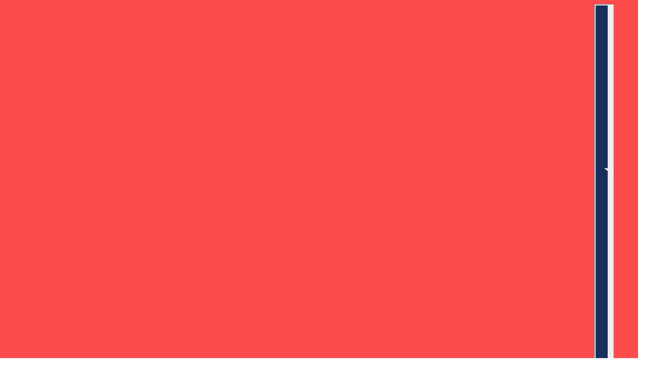

--- FILE ---
content_type: text/html; charset=utf-8
request_url: https://www.bubblegummarket.com/collections/fidget-toys
body_size: 56332
content:
<!doctype html>
<html lang="en" dir="ltr">
  <head>
    <!-- Emerge theme - Version 9.2.1 by Troop Themes - https://troopthemes.com/ -->

    <meta charset="UTF-8">
    <meta http-equiv="X-UA-Compatible" content="IE=edge">
    <meta name="viewport" content="width=device-width, initial-scale=1.0, maximum-scale=5.0"><title>
      fidget toys
 &ndash; bubblegum market</title><link rel="canonical" href="https://www.bubblegummarket.com/collections/fidget-toys"><link rel="preconnect" href="https://cdn.shopify.com" crossorigin>
<link rel="preconnect" href="https://fonts.shopifycdn.com" crossorigin>

<script async crossorigin fetchpriority="high" src="/cdn/shopifycloud/importmap-polyfill/es-modules-shim.2.4.0.js"></script>
<script type="importmap">
  {
    "imports": {
      "@troop-themes/main": "//www.bubblegummarket.com/cdn/shop/t/25/assets/theme.js?v=174647834618701555051761858664"
    }
  }
</script><link
    rel="preload"
    href="//www.bubblegummarket.com/cdn/fonts/crimson_text/crimsontext_n4.a9a5f5ab47c6f5346e7cd274511a5d08c59fb906.woff2"
    as="font"
    type="font/woff2"
    crossorigin
  ><meta property="og:type" content="website" />
  <meta property="og:title" content="fidget toys" /><meta property="og:image" content="http://www.bubblegummarket.com/cdn/shop/files/birthday-swatch.jpg?v=1757888632">
    <meta property="og:image:secure_url" content="https://www.bubblegummarket.com/cdn/shop/files/birthday-swatch.jpg?v=1757888632">
    <meta property="og:image:width" content="1430">
    <meta property="og:image:height" content="774"><meta property="og:url" content="https://www.bubblegummarket.com/collections/fidget-toys" />
<meta property="og:site_name" content="bubblegum market" />
<meta property="og:description" content="Party, gift and colorful home decor." /><meta name="twitter:card" content="summary" />
<meta name="twitter:description" content="Party, gift and colorful home decor." /><meta name="twitter:title" content="fidget toys" /><meta
      property="twitter:image"
      content="https://www.bubblegummarket.com/cdn/shop/files/birthday-swatch.jpg?v=1757888632&width=480"
    /><style>@font-face {
  font-family: "Crimson Text";
  font-weight: 400;
  font-style: normal;
  font-display: swap;
  src: url("//www.bubblegummarket.com/cdn/fonts/crimson_text/crimsontext_n4.a9a5f5ab47c6f5346e7cd274511a5d08c59fb906.woff2") format("woff2"),
       url("//www.bubblegummarket.com/cdn/fonts/crimson_text/crimsontext_n4.e89f2f0678223181d995b90850b6894b928b2f96.woff") format("woff");
}
:root {--font--heading--uppercase: normal;--font--nav--uppercase: uppercase;--font--sub-nav--uppercase: uppercase;--font--button--uppercase: uppercase;--font--overline--uppercase: uppercase;--font--banner--size: 31px;
    --font--banner--mobile-size: 24px;

    --font--featured--size: 34px;
    --font--featured--mobile-size: 27px;

    --font--section--size: 26px;
    --font--section--mobile-size: 24px;

    --font--block--size: 22px;
    --font--block--mobile-size: 21px;

    --font--paragraph--size: 13px;--font--paragraph--mobile-size: 13px;--font--featured-paragraph--size: 14px;--font--featured-paragraph--mobile-size: 14px;--font--nav--size: 12px;--font--nav--mobile-size: 12px;--font--sub-nav--size: 10px;--font--sub-nav--mobile-size: 10px;--font--overline--size: 11px;
    --font--button--size: 10px;
    --font--button--spacing: 2px;

    --font--heading--family: "Crimson Text", serif;
    --font--heading--weight: 400;
    --font--heading--style: normal;
    --font--heading--spacing: 2px;

    --font--nav--family: Arial, sans-serif;
    --font--nav--weight: 400;
    --font--nav--style: normal;

    --font--paragraph--family: "New York", Iowan Old Style, Apple Garamond, Baskerville, Times New Roman, Droid Serif, Times, Source Serif Pro, serif, Apple Color Emoji, Segoe UI Emoji, Segoe UI Symbol;
    --font--paragraph--weight: 400;
    --font--paragraph--style: normal;
    --font--paragraph--spacing: 1px;

    --font--line-height: 1.2;
  }
</style><style>
  :root {
    --color--accent-1: #4d604a;
    --color--accent-1-translucent: rgba(77, 96, 74, 0.85);
    --color--accent-2: #545454;
    --color--accent-2-translucent: rgba(84, 84, 84, 0.85);
    --color--accent-3: #fc4c4c;
    --color--accent-3-translucent: rgba(252, 76, 76, 0.85);
    --color--body: #545454;
    --color--body--light: #848484;
    --color--gray: #e6e6e6;
    --color--success: #4caf50;
    --color--alert: #fc4c4c;

    --bg-color--white: white;
    --bg-color--transparent: transparent;
    --bg-color--light: #ffffff;
    --bg-color--light-translucent: rgba(255, 255, 255, 0.85);
    --bg-color--dark: #fff7f7;
    --bg-color--dark-translucent: rgba(255, 196, 196, 0.85);
    --bg-color--accent-1: var(--color--accent-1);
    --bg-color--accent-2: var(--color--accent-2);
    --bg-color--accent-3: var(--color--accent-3);
    --bg-color--body: #ffffff;
    --bg-color--body-translucent: rgba(255, 255, 255, 0.85);
    --bg-color--textbox: #fff;

    --border--dark: rgba(84, 84, 84, 0.0);
    --border--light: rgba(255, 255, 255, 0.0);
    --border--color: #ffffff;
    --border--width: 12px;
    --border--width-mobile: 8px;

    --box-shadow--center: 0px 0px 10px rgba(0, 0, 0, 0.08);
    --box-shadow--top: 0 -10px 10px -10px rgba(0, 0, 0, 0.2);
    --box-shadow--left: -2px 0 10px -2px rgba(0, 0, 0, 0.2);
    --box-shadow--right: 2px 0 10px -2px rgba(0, 0, 0, 0.2);
    --box-shadow--bottom: 0 10px 10px -10px rgba(0, 0, 0, 0.2);

    --content--image-opacity: 0.65;
    --content--shadow-opacity: 0.15;

    --button--radius: 2px;
    --button--padding: 0 var(--spacing--3);
    --button--bg-color-1: #444444;
    --button--bg-color--hover-1: #ffffff;
    --button--color-1: #ffffff;
    --button--color--hover-1: #444444;
    --button--border-color-1: transparent;
    --button--bg-color-2: #ffffff;
    --button--bg-color--hover-2: #444444;
    --button--color-2: #444444;
    --button--color--hover-2: #ffffff;
    --button--border-color-2: transparent;
    --button--bg-color-3: transparent;
    --button--bg-color--hover-3: #444444;
    --button--color-3: #444444;
    --button--color--hover-3: #ffffff;
    --button--border-color-3: #444444;
    --button--bg-color-4: transparent;
    --button--bg-color--hover-4: #ffffff;
    --button--color-4: #ffffff;
    --button--color--hover-4: #444444;
    --button--border-color-4: rgba(0,0,0,0);

    --input--radius: 0px;
    --image--radius: 4px;
    --image--radius-enabled: 1;

    --layout--spacing-small: 16px;
    --layout--spacing-medium: 32px;
    --layout--spacing-large: 64px;
    --layout--mobile-spacing-small: 12px;
    --layout--mobile-spacing-medium: 16px;
    --layout--mobile-spacing-large: 32px;

    --progress-bar: linear-gradient(
                      90deg,
                      rgba(84, 84, 84, 0.3) 0%,
                      rgb(84, 84, 84) 80%,
                      rgba(84, 84, 84, 0.8)
                    );

    /* shop pay */
    --payment-terms-background-color: #ffffff;

    /* dynamic checkout buttons */
    --shopify-accelerated-checkout-button-block-size: 45px;
    --shopify-accelerated-checkout-button-border-radius: var(--button--radius);
    --shopify-accelerated-checkout-button-box-shadow: 0 0 10px rgba(0, 0, 0, 0.3);

    /* js helpers */
    --announcement--height: 0px;
    --header--height: 0px;
    --split-announcement--height: 0px;

    --sticky-offset: calc(var(--announcement--sticky, 0) * var(--announcement--height, 0px) + var(--header--sticky, 0) * var(--header--height, 0px));
  }
</style><style></style><link href="//www.bubblegummarket.com/cdn/shop/t/25/assets/theme.css?v=53539714418246355181761858664" rel="stylesheet" type="text/css" media="all" />
    <script>window.performance && window.performance.mark && window.performance.mark('shopify.content_for_header.start');</script><meta name="google-site-verification" content="P9TFchFB5CX_hfQqSFr2crcf5n1E6aKmqelcd8cB6KY">
<meta name="google-site-verification" content="smXCCthQ4j-eJEmwS9EJpFxBPwhxpw7OfWIrFyoyRiE">
<meta id="shopify-digital-wallet" name="shopify-digital-wallet" content="/54897639597/digital_wallets/dialog">
<meta name="shopify-checkout-api-token" content="613012615442cee0834799da8a72ff8c">
<meta id="in-context-paypal-metadata" data-shop-id="54897639597" data-venmo-supported="false" data-environment="production" data-locale="en_US" data-paypal-v4="true" data-currency="USD">
<link rel="alternate" type="application/atom+xml" title="Feed" href="/collections/fidget-toys.atom" />
<link rel="alternate" type="application/json+oembed" href="https://www.bubblegummarket.com/collections/fidget-toys.oembed">
<script async="async" src="/checkouts/internal/preloads.js?locale=en-US"></script>
<link rel="preconnect" href="https://shop.app" crossorigin="anonymous">
<script async="async" src="https://shop.app/checkouts/internal/preloads.js?locale=en-US&shop_id=54897639597" crossorigin="anonymous"></script>
<script id="apple-pay-shop-capabilities" type="application/json">{"shopId":54897639597,"countryCode":"US","currencyCode":"USD","merchantCapabilities":["supports3DS"],"merchantId":"gid:\/\/shopify\/Shop\/54897639597","merchantName":"bubblegum market","requiredBillingContactFields":["postalAddress","email"],"requiredShippingContactFields":["postalAddress","email"],"shippingType":"shipping","supportedNetworks":["visa","masterCard","amex","discover","elo","jcb"],"total":{"type":"pending","label":"bubblegum market","amount":"1.00"},"shopifyPaymentsEnabled":true,"supportsSubscriptions":true}</script>
<script id="shopify-features" type="application/json">{"accessToken":"613012615442cee0834799da8a72ff8c","betas":["rich-media-storefront-analytics"],"domain":"www.bubblegummarket.com","predictiveSearch":true,"shopId":54897639597,"locale":"en"}</script>
<script>var Shopify = Shopify || {};
Shopify.shop = "bubblegum-market.myshopify.com";
Shopify.locale = "en";
Shopify.currency = {"active":"USD","rate":"1.0"};
Shopify.country = "US";
Shopify.theme = {"name":"Updated copy of 103025 Emerge 2.0","id":155783626996,"schema_name":"Emerge","schema_version":"9.2.1","theme_store_id":833,"role":"main"};
Shopify.theme.handle = "null";
Shopify.theme.style = {"id":null,"handle":null};
Shopify.cdnHost = "www.bubblegummarket.com/cdn";
Shopify.routes = Shopify.routes || {};
Shopify.routes.root = "/";</script>
<script type="module">!function(o){(o.Shopify=o.Shopify||{}).modules=!0}(window);</script>
<script>!function(o){function n(){var o=[];function n(){o.push(Array.prototype.slice.apply(arguments))}return n.q=o,n}var t=o.Shopify=o.Shopify||{};t.loadFeatures=n(),t.autoloadFeatures=n()}(window);</script>
<script>
  window.ShopifyPay = window.ShopifyPay || {};
  window.ShopifyPay.apiHost = "shop.app\/pay";
  window.ShopifyPay.redirectState = null;
</script>
<script id="shop-js-analytics" type="application/json">{"pageType":"collection"}</script>
<script defer="defer" async type="module" src="//www.bubblegummarket.com/cdn/shopifycloud/shop-js/modules/v2/client.init-shop-cart-sync_DtuiiIyl.en.esm.js"></script>
<script defer="defer" async type="module" src="//www.bubblegummarket.com/cdn/shopifycloud/shop-js/modules/v2/chunk.common_CUHEfi5Q.esm.js"></script>
<script type="module">
  await import("//www.bubblegummarket.com/cdn/shopifycloud/shop-js/modules/v2/client.init-shop-cart-sync_DtuiiIyl.en.esm.js");
await import("//www.bubblegummarket.com/cdn/shopifycloud/shop-js/modules/v2/chunk.common_CUHEfi5Q.esm.js");

  window.Shopify.SignInWithShop?.initShopCartSync?.({"fedCMEnabled":true,"windoidEnabled":true});

</script>
<script>
  window.Shopify = window.Shopify || {};
  if (!window.Shopify.featureAssets) window.Shopify.featureAssets = {};
  window.Shopify.featureAssets['shop-js'] = {"shop-cart-sync":["modules/v2/client.shop-cart-sync_DFoTY42P.en.esm.js","modules/v2/chunk.common_CUHEfi5Q.esm.js"],"init-fed-cm":["modules/v2/client.init-fed-cm_D2UNy1i2.en.esm.js","modules/v2/chunk.common_CUHEfi5Q.esm.js"],"init-shop-email-lookup-coordinator":["modules/v2/client.init-shop-email-lookup-coordinator_BQEe2rDt.en.esm.js","modules/v2/chunk.common_CUHEfi5Q.esm.js"],"shop-cash-offers":["modules/v2/client.shop-cash-offers_3CTtReFF.en.esm.js","modules/v2/chunk.common_CUHEfi5Q.esm.js","modules/v2/chunk.modal_BewljZkx.esm.js"],"shop-button":["modules/v2/client.shop-button_C6oxCjDL.en.esm.js","modules/v2/chunk.common_CUHEfi5Q.esm.js"],"init-windoid":["modules/v2/client.init-windoid_5pix8xhK.en.esm.js","modules/v2/chunk.common_CUHEfi5Q.esm.js"],"avatar":["modules/v2/client.avatar_BTnouDA3.en.esm.js"],"init-shop-cart-sync":["modules/v2/client.init-shop-cart-sync_DtuiiIyl.en.esm.js","modules/v2/chunk.common_CUHEfi5Q.esm.js"],"shop-toast-manager":["modules/v2/client.shop-toast-manager_BYv_8cH1.en.esm.js","modules/v2/chunk.common_CUHEfi5Q.esm.js"],"pay-button":["modules/v2/client.pay-button_FnF9EIkY.en.esm.js","modules/v2/chunk.common_CUHEfi5Q.esm.js"],"shop-login-button":["modules/v2/client.shop-login-button_CH1KUpOf.en.esm.js","modules/v2/chunk.common_CUHEfi5Q.esm.js","modules/v2/chunk.modal_BewljZkx.esm.js"],"init-customer-accounts-sign-up":["modules/v2/client.init-customer-accounts-sign-up_aj7QGgYS.en.esm.js","modules/v2/client.shop-login-button_CH1KUpOf.en.esm.js","modules/v2/chunk.common_CUHEfi5Q.esm.js","modules/v2/chunk.modal_BewljZkx.esm.js"],"init-shop-for-new-customer-accounts":["modules/v2/client.init-shop-for-new-customer-accounts_NbnYRf_7.en.esm.js","modules/v2/client.shop-login-button_CH1KUpOf.en.esm.js","modules/v2/chunk.common_CUHEfi5Q.esm.js","modules/v2/chunk.modal_BewljZkx.esm.js"],"init-customer-accounts":["modules/v2/client.init-customer-accounts_ppedhqCH.en.esm.js","modules/v2/client.shop-login-button_CH1KUpOf.en.esm.js","modules/v2/chunk.common_CUHEfi5Q.esm.js","modules/v2/chunk.modal_BewljZkx.esm.js"],"shop-follow-button":["modules/v2/client.shop-follow-button_CMIBBa6u.en.esm.js","modules/v2/chunk.common_CUHEfi5Q.esm.js","modules/v2/chunk.modal_BewljZkx.esm.js"],"lead-capture":["modules/v2/client.lead-capture_But0hIyf.en.esm.js","modules/v2/chunk.common_CUHEfi5Q.esm.js","modules/v2/chunk.modal_BewljZkx.esm.js"],"checkout-modal":["modules/v2/client.checkout-modal_BBxc70dQ.en.esm.js","modules/v2/chunk.common_CUHEfi5Q.esm.js","modules/v2/chunk.modal_BewljZkx.esm.js"],"shop-login":["modules/v2/client.shop-login_hM3Q17Kl.en.esm.js","modules/v2/chunk.common_CUHEfi5Q.esm.js","modules/v2/chunk.modal_BewljZkx.esm.js"],"payment-terms":["modules/v2/client.payment-terms_CAtGlQYS.en.esm.js","modules/v2/chunk.common_CUHEfi5Q.esm.js","modules/v2/chunk.modal_BewljZkx.esm.js"]};
</script>
<script>(function() {
  var isLoaded = false;
  function asyncLoad() {
    if (isLoaded) return;
    isLoaded = true;
    var urls = ["https:\/\/cloudsearch-1f874.kxcdn.com\/shopify.js?markets=1\u0026shop=bubblegum-market.myshopify.com"];
    for (var i = 0; i < urls.length; i++) {
      var s = document.createElement('script');
      s.type = 'text/javascript';
      s.async = true;
      s.src = urls[i];
      var x = document.getElementsByTagName('script')[0];
      x.parentNode.insertBefore(s, x);
    }
  };
  if(window.attachEvent) {
    window.attachEvent('onload', asyncLoad);
  } else {
    window.addEventListener('load', asyncLoad, false);
  }
})();</script>
<script id="__st">var __st={"a":54897639597,"offset":-21600,"reqid":"c8bcc13a-2597-469e-9619-13b58e1e6ee2-1766418549","pageurl":"www.bubblegummarket.com\/collections\/fidget-toys","u":"18001a3847c5","p":"collection","rtyp":"collection","rid":279083253933};</script>
<script>window.ShopifyPaypalV4VisibilityTracking = true;</script>
<script id="form-persister">!function(){'use strict';const t='contact',e='new_comment',n=[[t,t],['blogs',e],['comments',e],[t,'customer']],o='password',r='form_key',c=['recaptcha-v3-token','g-recaptcha-response','h-captcha-response',o],s=()=>{try{return window.sessionStorage}catch{return}},i='__shopify_v',u=t=>t.elements[r],a=function(){const t=[...n].map((([t,e])=>`form[action*='/${t}']:not([data-nocaptcha='true']) input[name='form_type'][value='${e}']`)).join(',');var e;return e=t,()=>e?[...document.querySelectorAll(e)].map((t=>t.form)):[]}();function m(t){const e=u(t);a().includes(t)&&(!e||!e.value)&&function(t){try{if(!s())return;!function(t){const e=s();if(!e)return;const n=u(t);if(!n)return;const o=n.value;o&&e.removeItem(o)}(t);const e=Array.from(Array(32),(()=>Math.random().toString(36)[2])).join('');!function(t,e){u(t)||t.append(Object.assign(document.createElement('input'),{type:'hidden',name:r})),t.elements[r].value=e}(t,e),function(t,e){const n=s();if(!n)return;const r=[...t.querySelectorAll(`input[type='${o}']`)].map((({name:t})=>t)),u=[...c,...r],a={};for(const[o,c]of new FormData(t).entries())u.includes(o)||(a[o]=c);n.setItem(e,JSON.stringify({[i]:1,action:t.action,data:a}))}(t,e)}catch(e){console.error('failed to persist form',e)}}(t)}const f=t=>{if('true'===t.dataset.persistBound)return;const e=function(t,e){const n=function(t){return'function'==typeof t.submit?t.submit:HTMLFormElement.prototype.submit}(t).bind(t);return function(){let t;return()=>{t||(t=!0,(()=>{try{e(),n()}catch(t){(t=>{console.error('form submit failed',t)})(t)}})(),setTimeout((()=>t=!1),250))}}()}(t,(()=>{m(t)}));!function(t,e){if('function'==typeof t.submit&&'function'==typeof e)try{t.submit=e}catch{}}(t,e),t.addEventListener('submit',(t=>{t.preventDefault(),e()})),t.dataset.persistBound='true'};!function(){function t(t){const e=(t=>{const e=t.target;return e instanceof HTMLFormElement?e:e&&e.form})(t);e&&m(e)}document.addEventListener('submit',t),document.addEventListener('DOMContentLoaded',(()=>{const e=a();for(const t of e)f(t);var n;n=document.body,new window.MutationObserver((t=>{for(const e of t)if('childList'===e.type&&e.addedNodes.length)for(const t of e.addedNodes)1===t.nodeType&&'FORM'===t.tagName&&a().includes(t)&&f(t)})).observe(n,{childList:!0,subtree:!0,attributes:!1}),document.removeEventListener('submit',t)}))}()}();</script>
<script integrity="sha256-4kQ18oKyAcykRKYeNunJcIwy7WH5gtpwJnB7kiuLZ1E=" data-source-attribution="shopify.loadfeatures" defer="defer" src="//www.bubblegummarket.com/cdn/shopifycloud/storefront/assets/storefront/load_feature-a0a9edcb.js" crossorigin="anonymous"></script>
<script crossorigin="anonymous" defer="defer" src="//www.bubblegummarket.com/cdn/shopifycloud/storefront/assets/shopify_pay/storefront-65b4c6d7.js?v=20250812"></script>
<script data-source-attribution="shopify.dynamic_checkout.dynamic.init">var Shopify=Shopify||{};Shopify.PaymentButton=Shopify.PaymentButton||{isStorefrontPortableWallets:!0,init:function(){window.Shopify.PaymentButton.init=function(){};var t=document.createElement("script");t.src="https://www.bubblegummarket.com/cdn/shopifycloud/portable-wallets/latest/portable-wallets.en.js",t.type="module",document.head.appendChild(t)}};
</script>
<script data-source-attribution="shopify.dynamic_checkout.buyer_consent">
  function portableWalletsHideBuyerConsent(e){var t=document.getElementById("shopify-buyer-consent"),n=document.getElementById("shopify-subscription-policy-button");t&&n&&(t.classList.add("hidden"),t.setAttribute("aria-hidden","true"),n.removeEventListener("click",e))}function portableWalletsShowBuyerConsent(e){var t=document.getElementById("shopify-buyer-consent"),n=document.getElementById("shopify-subscription-policy-button");t&&n&&(t.classList.remove("hidden"),t.removeAttribute("aria-hidden"),n.addEventListener("click",e))}window.Shopify?.PaymentButton&&(window.Shopify.PaymentButton.hideBuyerConsent=portableWalletsHideBuyerConsent,window.Shopify.PaymentButton.showBuyerConsent=portableWalletsShowBuyerConsent);
</script>
<script data-source-attribution="shopify.dynamic_checkout.cart.bootstrap">document.addEventListener("DOMContentLoaded",(function(){function t(){return document.querySelector("shopify-accelerated-checkout-cart, shopify-accelerated-checkout")}if(t())Shopify.PaymentButton.init();else{new MutationObserver((function(e,n){t()&&(Shopify.PaymentButton.init(),n.disconnect())})).observe(document.body,{childList:!0,subtree:!0})}}));
</script>
<script id='scb4127' type='text/javascript' async='' src='https://www.bubblegummarket.com/cdn/shopifycloud/privacy-banner/storefront-banner.js'></script><link id="shopify-accelerated-checkout-styles" rel="stylesheet" media="screen" href="https://www.bubblegummarket.com/cdn/shopifycloud/portable-wallets/latest/accelerated-checkout-backwards-compat.css" crossorigin="anonymous">
<style id="shopify-accelerated-checkout-cart">
        #shopify-buyer-consent {
  margin-top: 1em;
  display: inline-block;
  width: 100%;
}

#shopify-buyer-consent.hidden {
  display: none;
}

#shopify-subscription-policy-button {
  background: none;
  border: none;
  padding: 0;
  text-decoration: underline;
  font-size: inherit;
  cursor: pointer;
}

#shopify-subscription-policy-button::before {
  box-shadow: none;
}

      </style>

<script>window.performance && window.performance.mark && window.performance.mark('shopify.content_for_header.end');</script>
<script>
  if (Shopify) {
    Shopify.routes = {
      ...Shopify.routes,
      all_products_collection: '/collections/all',
      cart: '/cart',
      cart_add: '/cart/add',
      cart_change: '/cart/change',
      cart_update: '/cart/update',
      libraries: {
        swipe_listener: "//www.bubblegummarket.com/cdn/shop/t/25/assets/swipe-listener.min.js?v=123039615894270182531761858664",
        masonry: "//www.bubblegummarket.com/cdn/shop/t/25/assets/masonry.min.js?v=153413113355937702121761858663",
        plyr: "/cdn/shopifycloud/plyr/v2.0/shopify-plyr.en.js",
        vimeo: "https://player.vimeo.com/api/player.js"
      },
      product_recommendations: '/recommendations/products',
      predictive_search: '/search/suggest',
      search: '/search',
      root: '/',
      youtube: 'https://youtube.com/iframe_api'
    }
  }
</script><script type="module" src="//www.bubblegummarket.com/cdn/shop/t/25/assets/theme.js?v=174647834618701555051761858664"></script><!-- BEGIN app block: shopify://apps/tinyseo/blocks/breadcrumbs-json-ld-embed/0605268f-f7c4-4e95-b560-e43df7d59ae4 --><script type="application/ld+json" id="tinyimg-breadcrumbs-json-ld">
      {
        "@context": "https://schema.org",
        "@type": "BreadcrumbList",
        "itemListElement": [
          {
            "@type": "ListItem",
            "position": 1,
            "item": {
              "@id": "https://www.bubblegummarket.com",
          "name": "Home"
        }
      }
      
      ,{
        "@type": "ListItem",
        "position": 2,
        "item": {
          "@id": "https://www.bubblegummarket.com/collections/fidget-toys",
          "name": "fidget toys"
        }
      }
      
      ]
    }
  </script>
<!-- END app block --><!-- BEGIN app block: shopify://apps/judge-me-reviews/blocks/judgeme_core/61ccd3b1-a9f2-4160-9fe9-4fec8413e5d8 --><!-- Start of Judge.me Core -->




<link rel="dns-prefetch" href="https://cdnwidget.judge.me">
<link rel="dns-prefetch" href="https://cdn.judge.me">
<link rel="dns-prefetch" href="https://cdn1.judge.me">
<link rel="dns-prefetch" href="https://api.judge.me">

<script data-cfasync='false' class='jdgm-settings-script'>window.jdgmSettings={"pagination":5,"disable_web_reviews":false,"badge_no_review_text":"No reviews","badge_n_reviews_text":"{{ n }} review/reviews","hide_badge_preview_if_no_reviews":true,"badge_hide_text":false,"enforce_center_preview_badge":false,"widget_title":"Customer Reviews","widget_open_form_text":"Write a review","widget_close_form_text":"Cancel review","widget_refresh_page_text":"Refresh page","widget_summary_text":"Based on {{ number_of_reviews }} review/reviews","widget_no_review_text":"Be the first to write a review","widget_name_field_text":"Display name","widget_verified_name_field_text":"Verified Name (public)","widget_name_placeholder_text":"Display name","widget_required_field_error_text":"This field is required.","widget_email_field_text":"Email address","widget_verified_email_field_text":"Verified Email (private, can not be edited)","widget_email_placeholder_text":"Your email address","widget_email_field_error_text":"Please enter a valid email address.","widget_rating_field_text":"Rating","widget_review_title_field_text":"Review Title","widget_review_title_placeholder_text":"Give your review a title","widget_review_body_field_text":"Review content","widget_review_body_placeholder_text":"Start writing here...","widget_pictures_field_text":"Picture/Video (optional)","widget_submit_review_text":"Submit Review","widget_submit_verified_review_text":"Submit Verified Review","widget_submit_success_msg_with_auto_publish":"Thank you! Please refresh the page in a few moments to see your review. You can remove or edit your review by logging into \u003ca href='https://judge.me/login' target='_blank' rel='nofollow noopener'\u003eJudge.me\u003c/a\u003e","widget_submit_success_msg_no_auto_publish":"Thank you! Your review will be published as soon as it is approved by the shop admin. You can remove or edit your review by logging into \u003ca href='https://judge.me/login' target='_blank' rel='nofollow noopener'\u003eJudge.me\u003c/a\u003e","widget_show_default_reviews_out_of_total_text":"Showing {{ n_reviews_shown }} out of {{ n_reviews }} reviews.","widget_show_all_link_text":"Show all","widget_show_less_link_text":"Show less","widget_author_said_text":"{{ reviewer_name }} said:","widget_days_text":"{{ n }} days ago","widget_weeks_text":"{{ n }} week/weeks ago","widget_months_text":"{{ n }} month/months ago","widget_years_text":"{{ n }} year/years ago","widget_yesterday_text":"Yesterday","widget_today_text":"Today","widget_replied_text":"\u003e\u003e {{ shop_name }} replied:","widget_read_more_text":"Read more","widget_rating_filter_see_all_text":"See all reviews","widget_sorting_most_recent_text":"Most Recent","widget_sorting_highest_rating_text":"Highest Rating","widget_sorting_lowest_rating_text":"Lowest Rating","widget_sorting_with_pictures_text":"Only Pictures","widget_sorting_most_helpful_text":"Most Helpful","widget_open_question_form_text":"Ask a question","widget_reviews_subtab_text":"Reviews","widget_questions_subtab_text":"Questions","widget_question_label_text":"Question","widget_answer_label_text":"Answer","widget_question_placeholder_text":"Write your question here","widget_submit_question_text":"Submit Question","widget_question_submit_success_text":"Thank you for your question! We will notify you once it gets answered.","verified_badge_text":"Verified","verified_badge_placement":"left-of-reviewer-name","widget_hide_border":false,"widget_social_share":false,"all_reviews_include_out_of_store_products":true,"all_reviews_out_of_store_text":"(out of store)","all_reviews_product_name_prefix_text":"about","enable_review_pictures":true,"widget_product_reviews_subtab_text":"Product Reviews","widget_shop_reviews_subtab_text":"Shop Reviews","widget_write_a_store_review_text":"Write a Store Review","widget_other_languages_heading":"Reviews in Other Languages","widget_translate_review_text":"Translate review to {{ language }}","widget_translating_review_text":"Translating...","widget_show_original_translation_text":"Show original ({{ language }})","widget_translate_review_failed_text":"Review couldn't be translated.","widget_translate_review_retry_text":"Retry","widget_translate_review_try_again_later_text":"Try again later","widget_sorting_pictures_first_text":"Pictures First","floating_tab_button_name":"★ Reviews","floating_tab_title":"Let customers speak for us","floating_tab_url":"","floating_tab_url_enabled":false,"all_reviews_text_badge_text":"Customers rate us {{ shop.metafields.judgeme.all_reviews_rating | round: 1 }}/5 based on {{ shop.metafields.judgeme.all_reviews_count }} reviews.","all_reviews_text_badge_text_branded_style":"{{ shop.metafields.judgeme.all_reviews_rating | round: 1 }} out of 5 stars based on {{ shop.metafields.judgeme.all_reviews_count }} reviews","all_reviews_text_badge_url":"","all_reviews_text_style":"branded","featured_carousel_title":"Let customers speak for us","featured_carousel_count_text":"from {{ n }} reviews","featured_carousel_url":"","verified_count_badge_style":"branded","verified_count_badge_url":"","picture_reminder_submit_button":"Upload Pictures","widget_sorting_videos_first_text":"Videos First","widget_review_pending_text":"Pending","remove_microdata_snippet":true,"preview_badge_no_question_text":"No questions","preview_badge_n_question_text":"{{ number_of_questions }} question/questions","widget_search_bar_placeholder":"Search reviews","widget_sorting_verified_only_text":"Verified only","featured_carousel_verified_badge_enable":true,"featured_carousel_more_reviews_button_text":"Read more reviews","featured_carousel_view_product_button_text":"View product","all_reviews_page_load_more_text":"Load More Reviews","widget_advanced_speed_features":5,"widget_public_name_text":"displayed publicly like","default_reviewer_name_has_non_latin":true,"widget_reviewer_anonymous":"Anonymous","medals_widget_title":"Judge.me Review Medals","widget_invalid_yt_video_url_error_text":"Not a YouTube video URL","widget_max_length_field_error_text":"Please enter no more than {0} characters.","widget_verified_by_shop_text":"Verified by Shop","widget_load_with_code_splitting":true,"widget_ugc_title":"Made by us, Shared by you","widget_ugc_subtitle":"Tag us to see your picture featured in our page","widget_ugc_primary_button_text":"Buy Now","widget_ugc_secondary_button_text":"Load More","widget_ugc_reviews_button_text":"View Reviews","widget_primary_color":"#FFAD9D","widget_summary_average_rating_text":"{{ average_rating }} out of 5","widget_media_grid_title":"Customer photos \u0026 videos","widget_media_grid_see_more_text":"See more","widget_verified_by_judgeme_text":"Verified by Judge.me","widget_verified_by_judgeme_text_in_store_medals":"Verified by Judge.me","widget_media_field_exceed_quantity_message":"Sorry, we can only accept {{ max_media }} for one review.","widget_media_field_exceed_limit_message":"{{ file_name }} is too large, please select a {{ media_type }} less than {{ size_limit }}MB.","widget_review_submitted_text":"Review Submitted!","widget_question_submitted_text":"Question Submitted!","widget_close_form_text_question":"Cancel","widget_write_your_answer_here_text":"Write your answer here","widget_enabled_branded_link":true,"widget_show_collected_by_judgeme":true,"widget_collected_by_judgeme_text":"collected by Judge.me","widget_load_more_text":"Load More","widget_full_review_text":"Full Review","widget_read_more_reviews_text":"Read More Reviews","widget_read_questions_text":"Read Questions","widget_questions_and_answers_text":"Questions \u0026 Answers","widget_verified_by_text":"Verified by","widget_verified_text":"Verified","widget_number_of_reviews_text":"{{ number_of_reviews }} reviews","widget_back_button_text":"Back","widget_next_button_text":"Next","widget_custom_forms_filter_button":"Filters","how_reviews_are_collected":"How reviews are collected?","widget_gdpr_statement":"How we use your data: We'll only contact you about the review you left, and only if necessary. By submitting your review, you agree to Judge.me's \u003ca href='https://judge.me/terms' target='_blank' rel='nofollow noopener'\u003eterms\u003c/a\u003e, \u003ca href='https://judge.me/privacy' target='_blank' rel='nofollow noopener'\u003eprivacy\u003c/a\u003e and \u003ca href='https://judge.me/content-policy' target='_blank' rel='nofollow noopener'\u003econtent\u003c/a\u003e policies.","review_snippet_widget_round_border_style":true,"review_snippet_widget_card_color":"#FFFFFF","review_snippet_widget_slider_arrows_background_color":"#FFFFFF","review_snippet_widget_slider_arrows_color":"#000000","review_snippet_widget_star_color":"#108474","all_reviews_product_variant_label_text":"Variant: ","widget_show_verified_branding":true,"redirect_reviewers_invited_via_email":"review_widget","review_content_screen_title_text":"How would you rate this product?","review_content_introduction_text":"We would love it if you would share a bit about your experience.","one_star_review_guidance_text":"Poor","five_star_review_guidance_text":"Great","customer_information_screen_title_text":"About you","customer_information_introduction_text":"Please tell us more about you.","custom_questions_screen_title_text":"Your experience in more detail","custom_questions_introduction_text":"Here are a few questions to help us understand more about your experience.","review_submitted_screen_title_text":"Thanks for your review!","review_submitted_screen_thank_you_text":"We are processing it and it will appear on the store soon.","review_submitted_screen_email_verification_text":"Please confirm your email by clicking the link we just sent you. This helps us keep reviews authentic.","review_submitted_request_store_review_text":"Would you like to share your experience of shopping with us?","review_submitted_review_other_products_text":"Would you like to review these products?","store_review_screen_title_text":"Would you like to share your experience of shopping with us?","store_review_introduction_text":"We value your feedback and use it to improve. Please share any thoughts or suggestions you have.","reviewer_media_screen_title_picture_text":"Share a picture","reviewer_media_introduction_picture_text":"Upload a photo to support your review.","reviewer_media_screen_title_video_text":"Share a video","reviewer_media_introduction_video_text":"Upload a video to support your review.","reviewer_media_screen_title_picture_or_video_text":"Share a picture or video","reviewer_media_introduction_picture_or_video_text":"Upload a photo or video to support your review.","reviewer_media_youtube_url_text":"Paste your Youtube URL here","advanced_settings_next_step_button_text":"Next","advanced_settings_close_review_button_text":"Close","write_review_flow_required_text":"Required","write_review_flow_privacy_message_text":"We respect your privacy.","write_review_flow_anonymous_text":"Post review as anonymous","write_review_flow_visibility_text":"This won't be visible to other customers.","write_review_flow_multiple_selection_help_text":"Select as many as you like","write_review_flow_single_selection_help_text":"Select one option","write_review_flow_required_field_error_text":"This field is required","write_review_flow_invalid_email_error_text":"Please enter a valid email address","write_review_flow_max_length_error_text":"Max. {{ max_length }} characters.","write_review_flow_media_upload_text":"\u003cb\u003eClick to upload\u003c/b\u003e or drag and drop","write_review_flow_gdpr_statement":"We'll only contact you about your review if necessary. By submitting your review, you agree to our \u003ca href='https://judge.me/terms' target='_blank' rel='nofollow noopener'\u003eterms and conditions\u003c/a\u003e and \u003ca href='https://judge.me/privacy' target='_blank' rel='nofollow noopener'\u003eprivacy policy\u003c/a\u003e.","negative_review_resolution_screen_title_text":"Tell us more","negative_review_resolution_text":"Your experience matters to us. If there were issues with your purchase, we're here to help. Feel free to reach out to us, we'd love the opportunity to make things right.","negative_review_resolution_button_text":"Contact us","negative_review_resolution_proceed_with_review_text":"Leave a review","negative_review_resolution_subject":"Issue with purchase from {{ shop_name }}.{{ order_name }}","transparency_badges_collected_via_store_invite_text":"Review collected via store invitation","transparency_badges_from_another_provider_text":"Review collected from another provider","transparency_badges_collected_from_store_visitor_text":"Review collected from a store visitor","transparency_badges_written_in_google_text":"Review written in Google","transparency_badges_written_in_etsy_text":"Review written in Etsy","transparency_badges_written_in_shop_app_text":"Review written in Shop App","transparency_badges_earned_reward_text":"Review earned a reward for future purchase","review_widget_review_word_singular":"Review","review_widget_review_word_plural":"Reviews","platform":"shopify","branding_url":"https://app.judge.me/reviews/stores/www.bubblegummarket.com","branding_text":"Powered by Judge.me","locale":"en","reply_name":"bubblegum market","widget_version":"3.0","footer":true,"autopublish":true,"review_dates":true,"enable_custom_form":false,"shop_use_review_site":true,"shop_locale":"en","enable_multi_locales_translations":true,"show_review_title_input":true,"review_verification_email_status":"always","admin_email":"hello@bubblegummarket.com","can_be_branded":true,"reply_name_text":"bubblegum market"};</script> <style class='jdgm-settings-style'>.jdgm-xx{left:0}:root{--jdgm-primary-color: #FFAD9D;--jdgm-secondary-color: rgba(255,173,157,0.1);--jdgm-star-color: #FFAD9D;--jdgm-write-review-text-color: white;--jdgm-write-review-bg-color: #FFAD9D;--jdgm-paginate-color: #FFAD9D;--jdgm-border-radius: 0;--jdgm-reviewer-name-color: #FFAD9D}.jdgm-histogram__bar-content{background-color:#FFAD9D}.jdgm-rev[data-verified-buyer=true] .jdgm-rev__icon.jdgm-rev__icon:after,.jdgm-rev__buyer-badge.jdgm-rev__buyer-badge{color:white;background-color:#FFAD9D}.jdgm-review-widget--small .jdgm-gallery.jdgm-gallery .jdgm-gallery__thumbnail-link:nth-child(8) .jdgm-gallery__thumbnail-wrapper.jdgm-gallery__thumbnail-wrapper:before{content:"See more"}@media only screen and (min-width: 768px){.jdgm-gallery.jdgm-gallery .jdgm-gallery__thumbnail-link:nth-child(8) .jdgm-gallery__thumbnail-wrapper.jdgm-gallery__thumbnail-wrapper:before{content:"See more"}}.jdgm-prev-badge[data-average-rating='0.00']{display:none !important}.jdgm-author-all-initials{display:none !important}.jdgm-author-last-initial{display:none !important}.jdgm-rev-widg__title{visibility:hidden}.jdgm-rev-widg__summary-text{visibility:hidden}.jdgm-prev-badge__text{visibility:hidden}.jdgm-rev__prod-link-prefix:before{content:'about'}.jdgm-rev__variant-label:before{content:'Variant: '}.jdgm-rev__out-of-store-text:before{content:'(out of store)'}@media only screen and (min-width: 768px){.jdgm-rev__pics .jdgm-rev_all-rev-page-picture-separator,.jdgm-rev__pics .jdgm-rev__product-picture{display:none}}@media only screen and (max-width: 768px){.jdgm-rev__pics .jdgm-rev_all-rev-page-picture-separator,.jdgm-rev__pics .jdgm-rev__product-picture{display:none}}.jdgm-preview-badge[data-template="product"]{display:none !important}.jdgm-preview-badge[data-template="collection"]{display:none !important}.jdgm-preview-badge[data-template="index"]{display:none !important}.jdgm-review-widget[data-from-snippet="true"]{display:none !important}.jdgm-verified-count-badget[data-from-snippet="true"]{display:none !important}.jdgm-carousel-wrapper[data-from-snippet="true"]{display:none !important}.jdgm-all-reviews-text[data-from-snippet="true"]{display:none !important}.jdgm-medals-section[data-from-snippet="true"]{display:none !important}.jdgm-ugc-media-wrapper[data-from-snippet="true"]{display:none !important}.jdgm-review-snippet-widget .jdgm-rev-snippet-widget__cards-container .jdgm-rev-snippet-card{border-radius:8px;background:#fff}.jdgm-review-snippet-widget .jdgm-rev-snippet-widget__cards-container .jdgm-rev-snippet-card__rev-rating .jdgm-star{color:#108474}.jdgm-review-snippet-widget .jdgm-rev-snippet-widget__prev-btn,.jdgm-review-snippet-widget .jdgm-rev-snippet-widget__next-btn{border-radius:50%;background:#fff}.jdgm-review-snippet-widget .jdgm-rev-snippet-widget__prev-btn>svg,.jdgm-review-snippet-widget .jdgm-rev-snippet-widget__next-btn>svg{fill:#000}.jdgm-full-rev-modal.rev-snippet-widget .jm-mfp-container .jm-mfp-content,.jdgm-full-rev-modal.rev-snippet-widget .jm-mfp-container .jdgm-full-rev__icon,.jdgm-full-rev-modal.rev-snippet-widget .jm-mfp-container .jdgm-full-rev__pic-img,.jdgm-full-rev-modal.rev-snippet-widget .jm-mfp-container .jdgm-full-rev__reply{border-radius:8px}.jdgm-full-rev-modal.rev-snippet-widget .jm-mfp-container .jdgm-full-rev[data-verified-buyer="true"] .jdgm-full-rev__icon::after{border-radius:8px}.jdgm-full-rev-modal.rev-snippet-widget .jm-mfp-container .jdgm-full-rev .jdgm-rev__buyer-badge{border-radius:calc( 8px / 2 )}.jdgm-full-rev-modal.rev-snippet-widget .jm-mfp-container .jdgm-full-rev .jdgm-full-rev__replier::before{content:'bubblegum market'}.jdgm-full-rev-modal.rev-snippet-widget .jm-mfp-container .jdgm-full-rev .jdgm-full-rev__product-button{border-radius:calc( 8px * 6 )}
</style> <style class='jdgm-settings-style'></style>

  
  
  
  <style class='jdgm-miracle-styles'>
  @-webkit-keyframes jdgm-spin{0%{-webkit-transform:rotate(0deg);-ms-transform:rotate(0deg);transform:rotate(0deg)}100%{-webkit-transform:rotate(359deg);-ms-transform:rotate(359deg);transform:rotate(359deg)}}@keyframes jdgm-spin{0%{-webkit-transform:rotate(0deg);-ms-transform:rotate(0deg);transform:rotate(0deg)}100%{-webkit-transform:rotate(359deg);-ms-transform:rotate(359deg);transform:rotate(359deg)}}@font-face{font-family:'JudgemeStar';src:url("[data-uri]") format("woff");font-weight:normal;font-style:normal}.jdgm-star{font-family:'JudgemeStar';display:inline !important;text-decoration:none !important;padding:0 4px 0 0 !important;margin:0 !important;font-weight:bold;opacity:1;-webkit-font-smoothing:antialiased;-moz-osx-font-smoothing:grayscale}.jdgm-star:hover{opacity:1}.jdgm-star:last-of-type{padding:0 !important}.jdgm-star.jdgm--on:before{content:"\e000"}.jdgm-star.jdgm--off:before{content:"\e001"}.jdgm-star.jdgm--half:before{content:"\e002"}.jdgm-widget *{margin:0;line-height:1.4;-webkit-box-sizing:border-box;-moz-box-sizing:border-box;box-sizing:border-box;-webkit-overflow-scrolling:touch}.jdgm-hidden{display:none !important;visibility:hidden !important}.jdgm-temp-hidden{display:none}.jdgm-spinner{width:40px;height:40px;margin:auto;border-radius:50%;border-top:2px solid #eee;border-right:2px solid #eee;border-bottom:2px solid #eee;border-left:2px solid #ccc;-webkit-animation:jdgm-spin 0.8s infinite linear;animation:jdgm-spin 0.8s infinite linear}.jdgm-prev-badge{display:block !important}

</style>


  
  
   


<script data-cfasync='false' class='jdgm-script'>
!function(e){window.jdgm=window.jdgm||{},jdgm.CDN_HOST="https://cdnwidget.judge.me/",jdgm.API_HOST="https://api.judge.me/",jdgm.CDN_BASE_URL="https://cdn.shopify.com/extensions/019b3697-792e-7226-8331-acb4ce7d04ed/judgeme-extensions-272/assets/",
jdgm.docReady=function(d){(e.attachEvent?"complete"===e.readyState:"loading"!==e.readyState)?
setTimeout(d,0):e.addEventListener("DOMContentLoaded",d)},jdgm.loadCSS=function(d,t,o,a){
!o&&jdgm.loadCSS.requestedUrls.indexOf(d)>=0||(jdgm.loadCSS.requestedUrls.push(d),
(a=e.createElement("link")).rel="stylesheet",a.class="jdgm-stylesheet",a.media="nope!",
a.href=d,a.onload=function(){this.media="all",t&&setTimeout(t)},e.body.appendChild(a))},
jdgm.loadCSS.requestedUrls=[],jdgm.loadJS=function(e,d){var t=new XMLHttpRequest;
t.onreadystatechange=function(){4===t.readyState&&(Function(t.response)(),d&&d(t.response))},
t.open("GET",e),t.send()},jdgm.docReady((function(){(window.jdgmLoadCSS||e.querySelectorAll(
".jdgm-widget, .jdgm-all-reviews-page").length>0)&&(jdgmSettings.widget_load_with_code_splitting?
parseFloat(jdgmSettings.widget_version)>=3?jdgm.loadCSS(jdgm.CDN_HOST+"widget_v3/base.css"):
jdgm.loadCSS(jdgm.CDN_HOST+"widget/base.css"):jdgm.loadCSS(jdgm.CDN_HOST+"shopify_v2.css"),
jdgm.loadJS(jdgm.CDN_HOST+"loa"+"der.js"))}))}(document);
</script>
<noscript><link rel="stylesheet" type="text/css" media="all" href="https://cdnwidget.judge.me/shopify_v2.css"></noscript>

<!-- BEGIN app snippet: theme_fix_tags --><script>
  (function() {
    var jdgmThemeFixes = null;
    if (!jdgmThemeFixes) return;
    var thisThemeFix = jdgmThemeFixes[Shopify.theme.id];
    if (!thisThemeFix) return;

    if (thisThemeFix.html) {
      document.addEventListener("DOMContentLoaded", function() {
        var htmlDiv = document.createElement('div');
        htmlDiv.classList.add('jdgm-theme-fix-html');
        htmlDiv.innerHTML = thisThemeFix.html;
        document.body.append(htmlDiv);
      });
    };

    if (thisThemeFix.css) {
      var styleTag = document.createElement('style');
      styleTag.classList.add('jdgm-theme-fix-style');
      styleTag.innerHTML = thisThemeFix.css;
      document.head.append(styleTag);
    };

    if (thisThemeFix.js) {
      var scriptTag = document.createElement('script');
      scriptTag.classList.add('jdgm-theme-fix-script');
      scriptTag.innerHTML = thisThemeFix.js;
      document.head.append(scriptTag);
    };
  })();
</script>
<!-- END app snippet -->
<!-- End of Judge.me Core -->



<!-- END app block --><!-- BEGIN app block: shopify://apps/klaviyo-email-marketing-sms/blocks/klaviyo-onsite-embed/2632fe16-c075-4321-a88b-50b567f42507 -->












  <script async src="https://static.klaviyo.com/onsite/js/U7vxyn/klaviyo.js?company_id=U7vxyn"></script>
  <script>!function(){if(!window.klaviyo){window._klOnsite=window._klOnsite||[];try{window.klaviyo=new Proxy({},{get:function(n,i){return"push"===i?function(){var n;(n=window._klOnsite).push.apply(n,arguments)}:function(){for(var n=arguments.length,o=new Array(n),w=0;w<n;w++)o[w]=arguments[w];var t="function"==typeof o[o.length-1]?o.pop():void 0,e=new Promise((function(n){window._klOnsite.push([i].concat(o,[function(i){t&&t(i),n(i)}]))}));return e}}})}catch(n){window.klaviyo=window.klaviyo||[],window.klaviyo.push=function(){var n;(n=window._klOnsite).push.apply(n,arguments)}}}}();</script>

  




  <script>
    window.klaviyoReviewsProductDesignMode = false
  </script>







<!-- END app block --><!-- BEGIN app block: shopify://apps/tinyseo/blocks/collection-json-ld-embed/0605268f-f7c4-4e95-b560-e43df7d59ae4 --><script type="application/ld+json" id="tinyimg-collection-json-ld">
{
  "@context" : "http://schema.org",
  "@type": "CollectionPage",
  "@id": "https://www.bubblegummarket.com/collections/fidget-toys",
  "name": "fidget toys",
  "url": "https://www.bubblegummarket.com/collections/fidget-toys",
  
  
  "image": "https://www.bubblegummarket.com/cdn/shop/products/rainbow-dinosaur-fidget-pop-sensory-toy-238403_1024x1024.jpg?v=1742278095",
  
  "mainEntity" : {
    "@type":"ItemList",
    "itemListElement":[
      

      {
        "@type":"ListItem",
        "position":1,
        "url":"https://www.bubblegummarket.com/products/hdm3419-6-pop-fidget-sensory-and-stress-reliever-to-dinasour"
      },
      {
        "@type":"ListItem",
        "position":2,
        "url":"https://www.bubblegummarket.com/products/hdm3419-8-pop-fidget-sensory-and-stress-reliever-toy-icedrop"
      },
      {
        "@type":"ListItem",
        "position":3,
        "url":"https://www.bubblegummarket.com/products/fidget-pop-heart-wallet-and-keychain"
      },
      {
        "@type":"ListItem",
        "position":4,
        "url":"https://www.bubblegummarket.com/products/fidget-pop-unicorn-wallet-and-keychain"
      },
      {
        "@type":"ListItem",
        "position":5,
        "url":"https://www.bubblegummarket.com/products/fidget-pop-boba-tea-wallet-and-keychain"
      },
      {
        "@type":"ListItem",
        "position":6,
        "url":"https://www.bubblegummarket.com/products/fidget-pop-heart-wallet-and-keychain-1"
      },
      {
        "@type":"ListItem",
        "position":7,
        "url":"https://www.bubblegummarket.com/products/fidget-pop-pastel-pencil-pen-case-pouch"
      },
      {
        "@type":"ListItem",
        "position":8,
        "url":"https://www.bubblegummarket.com/products/hdm3419-5-pop-fidget-sensory-and-stress-reliever-toy-unicorn"
      },
      {
        "@type":"ListItem",
        "position":9,
        "url":"https://www.bubblegummarket.com/products/hdm3499-9-pop-fidget-sensory-and-stress-reliever-toy-fries"
      },
      {
        "@type":"ListItem",
        "position":10,
        "url":"https://www.bubblegummarket.com/products/fidget-pop-butterfly-wallet-keychain"
      },
      {
        "@type":"ListItem",
        "position":11,
        "url":"https://www.bubblegummarket.com/products/hdm3495-pop-fidget-sensory-and-stress-reliever-toy"
      },
      {
        "@type":"ListItem",
        "position":12,
        "url":"https://www.bubblegummarket.com/products/hdm3419-2-pop-fidget-sensory-and-stress-reliever-toy-heart"
      },
      {
        "@type":"ListItem",
        "position":13,
        "url":"https://www.bubblegummarket.com/products/hdm3419-1-pop-fidget-sensory-and-stress-reliever-toy-square"
      },
      {
        "@type":"ListItem",
        "position":14,
        "url":"https://www.bubblegummarket.com/products/hdm3499-16-pop-fidget-sensory-and-stress-reliever-toy-chris"
      }
  
    ]
  }
}

</script>
<!-- END app block --><script src="https://cdn.shopify.com/extensions/019b3697-792e-7226-8331-acb4ce7d04ed/judgeme-extensions-272/assets/loader.js" type="text/javascript" defer="defer"></script>
<link href="https://monorail-edge.shopifysvc.com" rel="dns-prefetch">
<script>(function(){if ("sendBeacon" in navigator && "performance" in window) {try {var session_token_from_headers = performance.getEntriesByType('navigation')[0].serverTiming.find(x => x.name == '_s').description;} catch {var session_token_from_headers = undefined;}var session_cookie_matches = document.cookie.match(/_shopify_s=([^;]*)/);var session_token_from_cookie = session_cookie_matches && session_cookie_matches.length === 2 ? session_cookie_matches[1] : "";var session_token = session_token_from_headers || session_token_from_cookie || "";function handle_abandonment_event(e) {var entries = performance.getEntries().filter(function(entry) {return /monorail-edge.shopifysvc.com/.test(entry.name);});if (!window.abandonment_tracked && entries.length === 0) {window.abandonment_tracked = true;var currentMs = Date.now();var navigation_start = performance.timing.navigationStart;var payload = {shop_id: 54897639597,url: window.location.href,navigation_start,duration: currentMs - navigation_start,session_token,page_type: "collection"};window.navigator.sendBeacon("https://monorail-edge.shopifysvc.com/v1/produce", JSON.stringify({schema_id: "online_store_buyer_site_abandonment/1.1",payload: payload,metadata: {event_created_at_ms: currentMs,event_sent_at_ms: currentMs}}));}}window.addEventListener('pagehide', handle_abandonment_event);}}());</script>
<script id="web-pixels-manager-setup">(function e(e,d,r,n,o){if(void 0===o&&(o={}),!Boolean(null===(a=null===(i=window.Shopify)||void 0===i?void 0:i.analytics)||void 0===a?void 0:a.replayQueue)){var i,a;window.Shopify=window.Shopify||{};var t=window.Shopify;t.analytics=t.analytics||{};var s=t.analytics;s.replayQueue=[],s.publish=function(e,d,r){return s.replayQueue.push([e,d,r]),!0};try{self.performance.mark("wpm:start")}catch(e){}var l=function(){var e={modern:/Edge?\/(1{2}[4-9]|1[2-9]\d|[2-9]\d{2}|\d{4,})\.\d+(\.\d+|)|Firefox\/(1{2}[4-9]|1[2-9]\d|[2-9]\d{2}|\d{4,})\.\d+(\.\d+|)|Chrom(ium|e)\/(9{2}|\d{3,})\.\d+(\.\d+|)|(Maci|X1{2}).+ Version\/(15\.\d+|(1[6-9]|[2-9]\d|\d{3,})\.\d+)([,.]\d+|)( \(\w+\)|)( Mobile\/\w+|) Safari\/|Chrome.+OPR\/(9{2}|\d{3,})\.\d+\.\d+|(CPU[ +]OS|iPhone[ +]OS|CPU[ +]iPhone|CPU IPhone OS|CPU iPad OS)[ +]+(15[._]\d+|(1[6-9]|[2-9]\d|\d{3,})[._]\d+)([._]\d+|)|Android:?[ /-](13[3-9]|1[4-9]\d|[2-9]\d{2}|\d{4,})(\.\d+|)(\.\d+|)|Android.+Firefox\/(13[5-9]|1[4-9]\d|[2-9]\d{2}|\d{4,})\.\d+(\.\d+|)|Android.+Chrom(ium|e)\/(13[3-9]|1[4-9]\d|[2-9]\d{2}|\d{4,})\.\d+(\.\d+|)|SamsungBrowser\/([2-9]\d|\d{3,})\.\d+/,legacy:/Edge?\/(1[6-9]|[2-9]\d|\d{3,})\.\d+(\.\d+|)|Firefox\/(5[4-9]|[6-9]\d|\d{3,})\.\d+(\.\d+|)|Chrom(ium|e)\/(5[1-9]|[6-9]\d|\d{3,})\.\d+(\.\d+|)([\d.]+$|.*Safari\/(?![\d.]+ Edge\/[\d.]+$))|(Maci|X1{2}).+ Version\/(10\.\d+|(1[1-9]|[2-9]\d|\d{3,})\.\d+)([,.]\d+|)( \(\w+\)|)( Mobile\/\w+|) Safari\/|Chrome.+OPR\/(3[89]|[4-9]\d|\d{3,})\.\d+\.\d+|(CPU[ +]OS|iPhone[ +]OS|CPU[ +]iPhone|CPU IPhone OS|CPU iPad OS)[ +]+(10[._]\d+|(1[1-9]|[2-9]\d|\d{3,})[._]\d+)([._]\d+|)|Android:?[ /-](13[3-9]|1[4-9]\d|[2-9]\d{2}|\d{4,})(\.\d+|)(\.\d+|)|Mobile Safari.+OPR\/([89]\d|\d{3,})\.\d+\.\d+|Android.+Firefox\/(13[5-9]|1[4-9]\d|[2-9]\d{2}|\d{4,})\.\d+(\.\d+|)|Android.+Chrom(ium|e)\/(13[3-9]|1[4-9]\d|[2-9]\d{2}|\d{4,})\.\d+(\.\d+|)|Android.+(UC? ?Browser|UCWEB|U3)[ /]?(15\.([5-9]|\d{2,})|(1[6-9]|[2-9]\d|\d{3,})\.\d+)\.\d+|SamsungBrowser\/(5\.\d+|([6-9]|\d{2,})\.\d+)|Android.+MQ{2}Browser\/(14(\.(9|\d{2,})|)|(1[5-9]|[2-9]\d|\d{3,})(\.\d+|))(\.\d+|)|K[Aa][Ii]OS\/(3\.\d+|([4-9]|\d{2,})\.\d+)(\.\d+|)/},d=e.modern,r=e.legacy,n=navigator.userAgent;return n.match(d)?"modern":n.match(r)?"legacy":"unknown"}(),u="modern"===l?"modern":"legacy",c=(null!=n?n:{modern:"",legacy:""})[u],f=function(e){return[e.baseUrl,"/wpm","/b",e.hashVersion,"modern"===e.buildTarget?"m":"l",".js"].join("")}({baseUrl:d,hashVersion:r,buildTarget:u}),m=function(e){var d=e.version,r=e.bundleTarget,n=e.surface,o=e.pageUrl,i=e.monorailEndpoint;return{emit:function(e){var a=e.status,t=e.errorMsg,s=(new Date).getTime(),l=JSON.stringify({metadata:{event_sent_at_ms:s},events:[{schema_id:"web_pixels_manager_load/3.1",payload:{version:d,bundle_target:r,page_url:o,status:a,surface:n,error_msg:t},metadata:{event_created_at_ms:s}}]});if(!i)return console&&console.warn&&console.warn("[Web Pixels Manager] No Monorail endpoint provided, skipping logging."),!1;try{return self.navigator.sendBeacon.bind(self.navigator)(i,l)}catch(e){}var u=new XMLHttpRequest;try{return u.open("POST",i,!0),u.setRequestHeader("Content-Type","text/plain"),u.send(l),!0}catch(e){return console&&console.warn&&console.warn("[Web Pixels Manager] Got an unhandled error while logging to Monorail."),!1}}}}({version:r,bundleTarget:l,surface:e.surface,pageUrl:self.location.href,monorailEndpoint:e.monorailEndpoint});try{o.browserTarget=l,function(e){var d=e.src,r=e.async,n=void 0===r||r,o=e.onload,i=e.onerror,a=e.sri,t=e.scriptDataAttributes,s=void 0===t?{}:t,l=document.createElement("script"),u=document.querySelector("head"),c=document.querySelector("body");if(l.async=n,l.src=d,a&&(l.integrity=a,l.crossOrigin="anonymous"),s)for(var f in s)if(Object.prototype.hasOwnProperty.call(s,f))try{l.dataset[f]=s[f]}catch(e){}if(o&&l.addEventListener("load",o),i&&l.addEventListener("error",i),u)u.appendChild(l);else{if(!c)throw new Error("Did not find a head or body element to append the script");c.appendChild(l)}}({src:f,async:!0,onload:function(){if(!function(){var e,d;return Boolean(null===(d=null===(e=window.Shopify)||void 0===e?void 0:e.analytics)||void 0===d?void 0:d.initialized)}()){var d=window.webPixelsManager.init(e)||void 0;if(d){var r=window.Shopify.analytics;r.replayQueue.forEach((function(e){var r=e[0],n=e[1],o=e[2];d.publishCustomEvent(r,n,o)})),r.replayQueue=[],r.publish=d.publishCustomEvent,r.visitor=d.visitor,r.initialized=!0}}},onerror:function(){return m.emit({status:"failed",errorMsg:"".concat(f," has failed to load")})},sri:function(e){var d=/^sha384-[A-Za-z0-9+/=]+$/;return"string"==typeof e&&d.test(e)}(c)?c:"",scriptDataAttributes:o}),m.emit({status:"loading"})}catch(e){m.emit({status:"failed",errorMsg:(null==e?void 0:e.message)||"Unknown error"})}}})({shopId: 54897639597,storefrontBaseUrl: "https://www.bubblegummarket.com",extensionsBaseUrl: "https://extensions.shopifycdn.com/cdn/shopifycloud/web-pixels-manager",monorailEndpoint: "https://monorail-edge.shopifysvc.com/unstable/produce_batch",surface: "storefront-renderer",enabledBetaFlags: ["2dca8a86"],webPixelsConfigList: [{"id":"993427700","configuration":"{\"webPixelName\":\"Judge.me\"}","eventPayloadVersion":"v1","runtimeContext":"STRICT","scriptVersion":"34ad157958823915625854214640f0bf","type":"APP","apiClientId":683015,"privacyPurposes":["ANALYTICS"],"dataSharingAdjustments":{"protectedCustomerApprovalScopes":["read_customer_email","read_customer_name","read_customer_personal_data","read_customer_phone"]}},{"id":"440566004","configuration":"{\"config\":\"{\\\"pixel_id\\\":\\\"AW-330474383\\\",\\\"target_country\\\":\\\"US\\\",\\\"gtag_events\\\":[{\\\"type\\\":\\\"search\\\",\\\"action_label\\\":\\\"AW-330474383\\\/0JsECP2M3vsCEI_Hyp0B\\\"},{\\\"type\\\":\\\"begin_checkout\\\",\\\"action_label\\\":\\\"AW-330474383\\\/eMCECPqM3vsCEI_Hyp0B\\\"},{\\\"type\\\":\\\"view_item\\\",\\\"action_label\\\":[\\\"AW-330474383\\\/AxeoCPyL3vsCEI_Hyp0B\\\",\\\"MC-7Q43JT5HY3\\\"]},{\\\"type\\\":\\\"purchase\\\",\\\"action_label\\\":[\\\"AW-330474383\\\/egcwCPmL3vsCEI_Hyp0B\\\",\\\"MC-7Q43JT5HY3\\\"]},{\\\"type\\\":\\\"page_view\\\",\\\"action_label\\\":[\\\"AW-330474383\\\/0rV-CPaL3vsCEI_Hyp0B\\\",\\\"MC-7Q43JT5HY3\\\"]},{\\\"type\\\":\\\"add_payment_info\\\",\\\"action_label\\\":\\\"AW-330474383\\\/zSiVCICN3vsCEI_Hyp0B\\\"},{\\\"type\\\":\\\"add_to_cart\\\",\\\"action_label\\\":\\\"AW-330474383\\\/BGwiCP-L3vsCEI_Hyp0B\\\"}],\\\"enable_monitoring_mode\\\":false}\"}","eventPayloadVersion":"v1","runtimeContext":"OPEN","scriptVersion":"b2a88bafab3e21179ed38636efcd8a93","type":"APP","apiClientId":1780363,"privacyPurposes":[],"dataSharingAdjustments":{"protectedCustomerApprovalScopes":["read_customer_address","read_customer_email","read_customer_name","read_customer_personal_data","read_customer_phone"]}},{"id":"228655348","configuration":"{\"pixel_id\":\"728216677884588\",\"pixel_type\":\"facebook_pixel\",\"metaapp_system_user_token\":\"-\"}","eventPayloadVersion":"v1","runtimeContext":"OPEN","scriptVersion":"ca16bc87fe92b6042fbaa3acc2fbdaa6","type":"APP","apiClientId":2329312,"privacyPurposes":["ANALYTICS","MARKETING","SALE_OF_DATA"],"dataSharingAdjustments":{"protectedCustomerApprovalScopes":["read_customer_address","read_customer_email","read_customer_name","read_customer_personal_data","read_customer_phone"]}},{"id":"72777972","configuration":"{\"tagID\":\"2614365947368\"}","eventPayloadVersion":"v1","runtimeContext":"STRICT","scriptVersion":"18031546ee651571ed29edbe71a3550b","type":"APP","apiClientId":3009811,"privacyPurposes":["ANALYTICS","MARKETING","SALE_OF_DATA"],"dataSharingAdjustments":{"protectedCustomerApprovalScopes":["read_customer_address","read_customer_email","read_customer_name","read_customer_personal_data","read_customer_phone"]}},{"id":"83329268","eventPayloadVersion":"v1","runtimeContext":"LAX","scriptVersion":"1","type":"CUSTOM","privacyPurposes":["ANALYTICS"],"name":"Google Analytics tag (migrated)"},{"id":"shopify-app-pixel","configuration":"{}","eventPayloadVersion":"v1","runtimeContext":"STRICT","scriptVersion":"0450","apiClientId":"shopify-pixel","type":"APP","privacyPurposes":["ANALYTICS","MARKETING"]},{"id":"shopify-custom-pixel","eventPayloadVersion":"v1","runtimeContext":"LAX","scriptVersion":"0450","apiClientId":"shopify-pixel","type":"CUSTOM","privacyPurposes":["ANALYTICS","MARKETING"]}],isMerchantRequest: false,initData: {"shop":{"name":"bubblegum market","paymentSettings":{"currencyCode":"USD"},"myshopifyDomain":"bubblegum-market.myshopify.com","countryCode":"US","storefrontUrl":"https:\/\/www.bubblegummarket.com"},"customer":null,"cart":null,"checkout":null,"productVariants":[],"purchasingCompany":null},},"https://www.bubblegummarket.com/cdn","1e0b1122w61c904dfpc855754am2b403ea2",{"modern":"","legacy":""},{"shopId":"54897639597","storefrontBaseUrl":"https:\/\/www.bubblegummarket.com","extensionBaseUrl":"https:\/\/extensions.shopifycdn.com\/cdn\/shopifycloud\/web-pixels-manager","surface":"storefront-renderer","enabledBetaFlags":"[\"2dca8a86\"]","isMerchantRequest":"false","hashVersion":"1e0b1122w61c904dfpc855754am2b403ea2","publish":"custom","events":"[[\"page_viewed\",{}],[\"collection_viewed\",{\"collection\":{\"id\":\"279083253933\",\"title\":\"fidget toys\",\"productVariants\":[{\"price\":{\"amount\":5.0,\"currencyCode\":\"USD\"},\"product\":{\"title\":\"Rainbow Dinosaur Fidget Pop Sensory Toy\",\"vendor\":\"Fidget Toys\",\"id\":\"6903038509229\",\"untranslatedTitle\":\"Rainbow Dinosaur Fidget Pop Sensory Toy\",\"url\":\"\/products\/hdm3419-6-pop-fidget-sensory-and-stress-reliever-to-dinasour\",\"type\":\"Toys\"},\"id\":\"40596154319021\",\"image\":{\"src\":\"\/\/www.bubblegummarket.com\/cdn\/shop\/products\/rainbow-dinosaur-fidget-pop-sensory-toy-238403.jpg?v=1742278095\"},\"sku\":\"HDM3419-6\",\"title\":\"Default Title\",\"untranslatedTitle\":\"Default Title\"},{\"price\":{\"amount\":5.0,\"currencyCode\":\"USD\"},\"product\":{\"title\":\"Pastel Rainbow Popsicle Fidget Pop Sensory Toy\",\"vendor\":\"Fidget Toys\",\"id\":\"6903038574765\",\"untranslatedTitle\":\"Pastel Rainbow Popsicle Fidget Pop Sensory Toy\",\"url\":\"\/products\/hdm3419-8-pop-fidget-sensory-and-stress-reliever-toy-icedrop\",\"type\":\"Toys\"},\"id\":\"40596154384557\",\"image\":{\"src\":\"\/\/www.bubblegummarket.com\/cdn\/shop\/products\/pastel-rainbow-popsicle-fidget-pop-sensory-toy-988595.jpg?v=1742278095\"},\"sku\":\"HDM3419-8\",\"title\":\"Default Title\",\"untranslatedTitle\":\"Default Title\"},{\"price\":{\"amount\":5.0,\"currencyCode\":\"USD\"},\"product\":{\"title\":\"Fidget Pop Heart Wallet and Keychain\",\"vendor\":\"Fidget Toys\",\"id\":\"6930187190445\",\"untranslatedTitle\":\"Fidget Pop Heart Wallet and Keychain\",\"url\":\"\/products\/fidget-pop-heart-wallet-and-keychain\",\"type\":\"Toys\"},\"id\":\"40699191853229\",\"image\":{\"src\":\"\/\/www.bubblegummarket.com\/cdn\/shop\/products\/fidget-pop-heart-wallet-and-keychain-376279.jpg?v=1742278065\"},\"sku\":\"8900-BLU\",\"title\":\"Blue\",\"untranslatedTitle\":\"Blue\"},{\"price\":{\"amount\":5.0,\"currencyCode\":\"USD\"},\"product\":{\"title\":\"Fidget Pop Unicorn Wallet and Keychain\",\"vendor\":\"Fidget Toys\",\"id\":\"7476563771636\",\"untranslatedTitle\":\"Fidget Pop Unicorn Wallet and Keychain\",\"url\":\"\/products\/fidget-pop-unicorn-wallet-and-keychain\",\"type\":\"Apparel \u0026 Accessories\"},\"id\":\"42145373782260\",\"image\":{\"src\":\"\/\/www.bubblegummarket.com\/cdn\/shop\/products\/fidget-pop-unicorn-wallet-and-keychain-871178.jpg?v=1742277890\"},\"sku\":\"8971\",\"title\":\"Default Title\",\"untranslatedTitle\":\"Default Title\"},{\"price\":{\"amount\":5.0,\"currencyCode\":\"USD\"},\"product\":{\"title\":\"Fidget Pop Boba Tea Wallet and Keychain\",\"vendor\":\"Fidget Toys\",\"id\":\"6930187288749\",\"untranslatedTitle\":\"Fidget Pop Boba Tea Wallet and Keychain\",\"url\":\"\/products\/fidget-pop-boba-tea-wallet-and-keychain\",\"type\":\"Toys\"},\"id\":\"40699191984301\",\"image\":{\"src\":\"\/\/www.bubblegummarket.com\/cdn\/shop\/products\/fidget-pop-boba-tea-wallet-and-keychain-824782.jpg?v=1742278066\"},\"sku\":\"8950\",\"title\":\"Default Title\",\"untranslatedTitle\":\"Default Title\"},{\"price\":{\"amount\":5.0,\"currencyCode\":\"USD\"},\"product\":{\"title\":\"Fidget Pop Heart Wallet and Keychain\",\"vendor\":\"Fidget Toys\",\"id\":\"7476563804404\",\"untranslatedTitle\":\"Fidget Pop Heart Wallet and Keychain\",\"url\":\"\/products\/fidget-pop-heart-wallet-and-keychain-1\",\"type\":\"Toys \u0026 Games\"},\"id\":\"42145373847796\",\"image\":{\"src\":\"\/\/www.bubblegummarket.com\/cdn\/shop\/products\/fidget-pop-heart-wallet-and-keychain-608349.jpg?v=1742277890\"},\"sku\":\"8972\",\"title\":\"Default Title\",\"untranslatedTitle\":\"Default Title\"},{\"price\":{\"amount\":8.0,\"currencyCode\":\"USD\"},\"product\":{\"title\":\"Fidget Pop Pastel Pencil Pen Case Pouch\",\"vendor\":\"Fidget Toys\",\"id\":\"7476563869940\",\"untranslatedTitle\":\"Fidget Pop Pastel Pencil Pen Case Pouch\",\"url\":\"\/products\/fidget-pop-pastel-pencil-pen-case-pouch\",\"type\":\"Pen \u0026 Pencil Cases\"},\"id\":\"42145373946100\",\"image\":{\"src\":\"\/\/www.bubblegummarket.com\/cdn\/shop\/products\/fidget-pop-pastel-pencil-pen-case-pouch-771020.jpg?v=1742277890\"},\"sku\":\"8980\",\"title\":\"Default Title\",\"untranslatedTitle\":\"Default Title\"},{\"price\":{\"amount\":5.0,\"currencyCode\":\"USD\"},\"product\":{\"title\":\"Rainbow Unicorn Fidget Pop Sensory Toy\",\"vendor\":\"Fidget Toys\",\"id\":\"6903038410925\",\"untranslatedTitle\":\"Rainbow Unicorn Fidget Pop Sensory Toy\",\"url\":\"\/products\/hdm3419-5-pop-fidget-sensory-and-stress-reliever-toy-unicorn\",\"type\":\"Toys\"},\"id\":\"40596154286253\",\"image\":{\"src\":\"\/\/www.bubblegummarket.com\/cdn\/shop\/products\/rainbow-unicorn-fidget-pop-sensory-toy-703105.jpg?v=1742278095\"},\"sku\":\"HDM3419-5\",\"title\":\"Default Title\",\"untranslatedTitle\":\"Default Title\"},{\"price\":{\"amount\":5.0,\"currencyCode\":\"USD\"},\"product\":{\"title\":\"Pastel Fries Fidget Pop Sensory Toy\",\"vendor\":\"Fidget Toys\",\"id\":\"6927925182637\",\"untranslatedTitle\":\"Pastel Fries Fidget Pop Sensory Toy\",\"url\":\"\/products\/hdm3499-9-pop-fidget-sensory-and-stress-reliever-toy-fries\",\"type\":\"Toys\"},\"id\":\"40691495141549\",\"image\":{\"src\":\"\/\/www.bubblegummarket.com\/cdn\/shop\/products\/pastel-fries-fidget-pop-sensory-toy-215551.jpg?v=1742278065\"},\"sku\":\"HDM3499-9\",\"title\":\"Default Title\",\"untranslatedTitle\":\"Default Title\"},{\"price\":{\"amount\":5.0,\"currencyCode\":\"USD\"},\"product\":{\"title\":\"Fidget Pop Butterfly Wallet Keychain\",\"vendor\":\"Fidget Toys\",\"id\":\"7476563706100\",\"untranslatedTitle\":\"Fidget Pop Butterfly Wallet Keychain\",\"url\":\"\/products\/fidget-pop-butterfly-wallet-keychain\",\"type\":\"Keychains\"},\"id\":\"42145373651188\",\"image\":{\"src\":\"\/\/www.bubblegummarket.com\/cdn\/shop\/products\/fidget-pop-butterfly-wallet-keychain-381226.jpg?v=1742277891\"},\"sku\":\"8970\",\"title\":\"Default Title\",\"untranslatedTitle\":\"Default Title\"},{\"price\":{\"amount\":3.5,\"currencyCode\":\"USD\"},\"product\":{\"title\":\"Multi-Colored Fidget Pop Bracelet\",\"vendor\":\"Fidget Toys\",\"id\":\"6903038607533\",\"untranslatedTitle\":\"Multi-Colored Fidget Pop Bracelet\",\"url\":\"\/products\/hdm3495-pop-fidget-sensory-and-stress-reliever-toy\",\"type\":\"Toys\"},\"id\":\"40596154417325\",\"image\":{\"src\":\"\/\/www.bubblegummarket.com\/cdn\/shop\/products\/multi-colored-fidget-pop-bracelet-269973.jpg?v=1742278094\"},\"sku\":\"HDM3495\",\"title\":\"Default Title\",\"untranslatedTitle\":\"Default Title\"},{\"price\":{\"amount\":5.0,\"currencyCode\":\"USD\"},\"product\":{\"title\":\"Rainbow Heart Fidget Pop Sensory Toy\",\"vendor\":\"Fidget Toys\",\"id\":\"6903038378157\",\"untranslatedTitle\":\"Rainbow Heart Fidget Pop Sensory Toy\",\"url\":\"\/products\/hdm3419-2-pop-fidget-sensory-and-stress-reliever-toy-heart\",\"type\":\"Toys\"},\"id\":\"40596154253485\",\"image\":{\"src\":\"\/\/www.bubblegummarket.com\/cdn\/shop\/products\/rainbow-heart-fidget-pop-sensory-toy-235797.jpg?v=1742278095\"},\"sku\":\"HDM3419-2\",\"title\":\"Default Title\",\"untranslatedTitle\":\"Default Title\"},{\"price\":{\"amount\":5.0,\"currencyCode\":\"USD\"},\"product\":{\"title\":\"Rainbow Square Fidget Pop Sensory Toy\",\"vendor\":\"Fidget Toys\",\"id\":\"6903038345389\",\"untranslatedTitle\":\"Rainbow Square Fidget Pop Sensory Toy\",\"url\":\"\/products\/hdm3419-1-pop-fidget-sensory-and-stress-reliever-toy-square\",\"type\":\"Toys \u0026 Games\"},\"id\":\"40596154220717\",\"image\":{\"src\":\"\/\/www.bubblegummarket.com\/cdn\/shop\/products\/rainbow-square-fidget-pop-sensory-toy-674648.jpg?v=1742278095\"},\"sku\":\"HDM3419-1\",\"title\":\"Default Title\",\"untranslatedTitle\":\"Default Title\"},{\"price\":{\"amount\":5.0,\"currencyCode\":\"USD\"},\"product\":{\"title\":\"Christmas Tree Fidget Pop Sensory Toy\",\"vendor\":\"Fidget Toys\",\"id\":\"6927925084333\",\"untranslatedTitle\":\"Christmas Tree Fidget Pop Sensory Toy\",\"url\":\"\/products\/hdm3499-16-pop-fidget-sensory-and-stress-reliever-toy-chris\",\"type\":\"Toys\"},\"id\":\"40691495108781\",\"image\":{\"src\":\"\/\/www.bubblegummarket.com\/cdn\/shop\/products\/christmas-tree-fidget-pop-sensory-toy-842790.jpg?v=1742278066\"},\"sku\":\"HDM3499-16\",\"title\":\"Default Title\",\"untranslatedTitle\":\"Default Title\"}]}}]]"});</script><script>
  window.ShopifyAnalytics = window.ShopifyAnalytics || {};
  window.ShopifyAnalytics.meta = window.ShopifyAnalytics.meta || {};
  window.ShopifyAnalytics.meta.currency = 'USD';
  var meta = {"products":[{"id":6903038509229,"gid":"gid:\/\/shopify\/Product\/6903038509229","vendor":"Fidget Toys","type":"Toys","variants":[{"id":40596154319021,"price":500,"name":"Rainbow Dinosaur Fidget Pop Sensory Toy","public_title":null,"sku":"HDM3419-6"}],"remote":false},{"id":6903038574765,"gid":"gid:\/\/shopify\/Product\/6903038574765","vendor":"Fidget Toys","type":"Toys","variants":[{"id":40596154384557,"price":500,"name":"Pastel Rainbow Popsicle Fidget Pop Sensory Toy","public_title":null,"sku":"HDM3419-8"}],"remote":false},{"id":6930187190445,"gid":"gid:\/\/shopify\/Product\/6930187190445","vendor":"Fidget Toys","type":"Toys","variants":[{"id":40699191853229,"price":500,"name":"Fidget Pop Heart Wallet and Keychain - Blue","public_title":"Blue","sku":"8900-BLU"},{"id":40785881071789,"price":500,"name":"Fidget Pop Heart Wallet and Keychain - Pink","public_title":"Pink","sku":"8900-PNK"},{"id":40785881104557,"price":500,"name":"Fidget Pop Heart Wallet and Keychain - Green","public_title":"Green","sku":"8900-GRN"},{"id":40785881137325,"price":500,"name":"Fidget Pop Heart Wallet and Keychain - Yellow","public_title":"Yellow","sku":"8900-YLW"}],"remote":false},{"id":7476563771636,"gid":"gid:\/\/shopify\/Product\/7476563771636","vendor":"Fidget Toys","type":"Apparel \u0026 Accessories","variants":[{"id":42145373782260,"price":500,"name":"Fidget Pop Unicorn Wallet and Keychain","public_title":null,"sku":"8971"}],"remote":false},{"id":6930187288749,"gid":"gid:\/\/shopify\/Product\/6930187288749","vendor":"Fidget Toys","type":"Toys","variants":[{"id":40699191984301,"price":500,"name":"Fidget Pop Boba Tea Wallet and Keychain","public_title":null,"sku":"8950"}],"remote":false},{"id":7476563804404,"gid":"gid:\/\/shopify\/Product\/7476563804404","vendor":"Fidget Toys","type":"Toys \u0026 Games","variants":[{"id":42145373847796,"price":500,"name":"Fidget Pop Heart Wallet and Keychain","public_title":null,"sku":"8972"}],"remote":false},{"id":7476563869940,"gid":"gid:\/\/shopify\/Product\/7476563869940","vendor":"Fidget Toys","type":"Pen \u0026 Pencil Cases","variants":[{"id":42145373946100,"price":800,"name":"Fidget Pop Pastel Pencil Pen Case Pouch","public_title":null,"sku":"8980"}],"remote":false},{"id":6903038410925,"gid":"gid:\/\/shopify\/Product\/6903038410925","vendor":"Fidget Toys","type":"Toys","variants":[{"id":40596154286253,"price":500,"name":"Rainbow Unicorn Fidget Pop Sensory Toy","public_title":null,"sku":"HDM3419-5"}],"remote":false},{"id":6927925182637,"gid":"gid:\/\/shopify\/Product\/6927925182637","vendor":"Fidget Toys","type":"Toys","variants":[{"id":40691495141549,"price":500,"name":"Pastel Fries Fidget Pop Sensory Toy","public_title":null,"sku":"HDM3499-9"}],"remote":false},{"id":7476563706100,"gid":"gid:\/\/shopify\/Product\/7476563706100","vendor":"Fidget Toys","type":"Keychains","variants":[{"id":42145373651188,"price":500,"name":"Fidget Pop Butterfly Wallet Keychain","public_title":null,"sku":"8970"}],"remote":false},{"id":6903038607533,"gid":"gid:\/\/shopify\/Product\/6903038607533","vendor":"Fidget Toys","type":"Toys","variants":[{"id":40596154417325,"price":350,"name":"Multi-Colored Fidget Pop Bracelet","public_title":null,"sku":"HDM3495"}],"remote":false},{"id":6903038378157,"gid":"gid:\/\/shopify\/Product\/6903038378157","vendor":"Fidget Toys","type":"Toys","variants":[{"id":40596154253485,"price":500,"name":"Rainbow Heart Fidget Pop Sensory Toy","public_title":null,"sku":"HDM3419-2"}],"remote":false},{"id":6903038345389,"gid":"gid:\/\/shopify\/Product\/6903038345389","vendor":"Fidget Toys","type":"Toys \u0026 Games","variants":[{"id":40596154220717,"price":500,"name":"Rainbow Square Fidget Pop Sensory Toy","public_title":null,"sku":"HDM3419-1"}],"remote":false},{"id":6927925084333,"gid":"gid:\/\/shopify\/Product\/6927925084333","vendor":"Fidget Toys","type":"Toys","variants":[{"id":40691495108781,"price":500,"name":"Christmas Tree Fidget Pop Sensory Toy","public_title":null,"sku":"HDM3499-16"}],"remote":false}],"page":{"pageType":"collection","resourceType":"collection","resourceId":279083253933}};
  for (var attr in meta) {
    window.ShopifyAnalytics.meta[attr] = meta[attr];
  }
</script>
<script class="analytics">
  (function () {
    var customDocumentWrite = function(content) {
      var jquery = null;

      if (window.jQuery) {
        jquery = window.jQuery;
      } else if (window.Checkout && window.Checkout.$) {
        jquery = window.Checkout.$;
      }

      if (jquery) {
        jquery('body').append(content);
      }
    };

    var hasLoggedConversion = function(token) {
      if (token) {
        return document.cookie.indexOf('loggedConversion=' + token) !== -1;
      }
      return false;
    }

    var setCookieIfConversion = function(token) {
      if (token) {
        var twoMonthsFromNow = new Date(Date.now());
        twoMonthsFromNow.setMonth(twoMonthsFromNow.getMonth() + 2);

        document.cookie = 'loggedConversion=' + token + '; expires=' + twoMonthsFromNow;
      }
    }

    var trekkie = window.ShopifyAnalytics.lib = window.trekkie = window.trekkie || [];
    if (trekkie.integrations) {
      return;
    }
    trekkie.methods = [
      'identify',
      'page',
      'ready',
      'track',
      'trackForm',
      'trackLink'
    ];
    trekkie.factory = function(method) {
      return function() {
        var args = Array.prototype.slice.call(arguments);
        args.unshift(method);
        trekkie.push(args);
        return trekkie;
      };
    };
    for (var i = 0; i < trekkie.methods.length; i++) {
      var key = trekkie.methods[i];
      trekkie[key] = trekkie.factory(key);
    }
    trekkie.load = function(config) {
      trekkie.config = config || {};
      trekkie.config.initialDocumentCookie = document.cookie;
      var first = document.getElementsByTagName('script')[0];
      var script = document.createElement('script');
      script.type = 'text/javascript';
      script.onerror = function(e) {
        var scriptFallback = document.createElement('script');
        scriptFallback.type = 'text/javascript';
        scriptFallback.onerror = function(error) {
                var Monorail = {
      produce: function produce(monorailDomain, schemaId, payload) {
        var currentMs = new Date().getTime();
        var event = {
          schema_id: schemaId,
          payload: payload,
          metadata: {
            event_created_at_ms: currentMs,
            event_sent_at_ms: currentMs
          }
        };
        return Monorail.sendRequest("https://" + monorailDomain + "/v1/produce", JSON.stringify(event));
      },
      sendRequest: function sendRequest(endpointUrl, payload) {
        // Try the sendBeacon API
        if (window && window.navigator && typeof window.navigator.sendBeacon === 'function' && typeof window.Blob === 'function' && !Monorail.isIos12()) {
          var blobData = new window.Blob([payload], {
            type: 'text/plain'
          });

          if (window.navigator.sendBeacon(endpointUrl, blobData)) {
            return true;
          } // sendBeacon was not successful

        } // XHR beacon

        var xhr = new XMLHttpRequest();

        try {
          xhr.open('POST', endpointUrl);
          xhr.setRequestHeader('Content-Type', 'text/plain');
          xhr.send(payload);
        } catch (e) {
          console.log(e);
        }

        return false;
      },
      isIos12: function isIos12() {
        return window.navigator.userAgent.lastIndexOf('iPhone; CPU iPhone OS 12_') !== -1 || window.navigator.userAgent.lastIndexOf('iPad; CPU OS 12_') !== -1;
      }
    };
    Monorail.produce('monorail-edge.shopifysvc.com',
      'trekkie_storefront_load_errors/1.1',
      {shop_id: 54897639597,
      theme_id: 155783626996,
      app_name: "storefront",
      context_url: window.location.href,
      source_url: "//www.bubblegummarket.com/cdn/s/trekkie.storefront.4b0d51228c8d1703f19d66468963c9de55bf59b0.min.js"});

        };
        scriptFallback.async = true;
        scriptFallback.src = '//www.bubblegummarket.com/cdn/s/trekkie.storefront.4b0d51228c8d1703f19d66468963c9de55bf59b0.min.js';
        first.parentNode.insertBefore(scriptFallback, first);
      };
      script.async = true;
      script.src = '//www.bubblegummarket.com/cdn/s/trekkie.storefront.4b0d51228c8d1703f19d66468963c9de55bf59b0.min.js';
      first.parentNode.insertBefore(script, first);
    };
    trekkie.load(
      {"Trekkie":{"appName":"storefront","development":false,"defaultAttributes":{"shopId":54897639597,"isMerchantRequest":null,"themeId":155783626996,"themeCityHash":"12315021287192381361","contentLanguage":"en","currency":"USD","eventMetadataId":"2e18cb48-e632-40e2-91bf-161948154c8b"},"isServerSideCookieWritingEnabled":true,"monorailRegion":"shop_domain","enabledBetaFlags":["65f19447"]},"Session Attribution":{},"S2S":{"facebookCapiEnabled":true,"source":"trekkie-storefront-renderer","apiClientId":580111}}
    );

    var loaded = false;
    trekkie.ready(function() {
      if (loaded) return;
      loaded = true;

      window.ShopifyAnalytics.lib = window.trekkie;

      var originalDocumentWrite = document.write;
      document.write = customDocumentWrite;
      try { window.ShopifyAnalytics.merchantGoogleAnalytics.call(this); } catch(error) {};
      document.write = originalDocumentWrite;

      window.ShopifyAnalytics.lib.page(null,{"pageType":"collection","resourceType":"collection","resourceId":279083253933,"shopifyEmitted":true});

      var match = window.location.pathname.match(/checkouts\/(.+)\/(thank_you|post_purchase)/)
      var token = match? match[1]: undefined;
      if (!hasLoggedConversion(token)) {
        setCookieIfConversion(token);
        window.ShopifyAnalytics.lib.track("Viewed Product Category",{"currency":"USD","category":"Collection: fidget-toys","collectionName":"fidget-toys","collectionId":279083253933,"nonInteraction":true},undefined,undefined,{"shopifyEmitted":true});
      }
    });


        var eventsListenerScript = document.createElement('script');
        eventsListenerScript.async = true;
        eventsListenerScript.src = "//www.bubblegummarket.com/cdn/shopifycloud/storefront/assets/shop_events_listener-3da45d37.js";
        document.getElementsByTagName('head')[0].appendChild(eventsListenerScript);

})();</script>
  <script>
  if (!window.ga || (window.ga && typeof window.ga !== 'function')) {
    window.ga = function ga() {
      (window.ga.q = window.ga.q || []).push(arguments);
      if (window.Shopify && window.Shopify.analytics && typeof window.Shopify.analytics.publish === 'function') {
        window.Shopify.analytics.publish("ga_stub_called", {}, {sendTo: "google_osp_migration"});
      }
      console.error("Shopify's Google Analytics stub called with:", Array.from(arguments), "\nSee https://help.shopify.com/manual/promoting-marketing/pixels/pixel-migration#google for more information.");
    };
    if (window.Shopify && window.Shopify.analytics && typeof window.Shopify.analytics.publish === 'function') {
      window.Shopify.analytics.publish("ga_stub_initialized", {}, {sendTo: "google_osp_migration"});
    }
  }
</script>
<script
  defer
  src="https://www.bubblegummarket.com/cdn/shopifycloud/perf-kit/shopify-perf-kit-2.1.2.min.js"
  data-application="storefront-renderer"
  data-shop-id="54897639597"
  data-render-region="gcp-us-central1"
  data-page-type="collection"
  data-theme-instance-id="155783626996"
  data-theme-name="Emerge"
  data-theme-version="9.2.1"
  data-monorail-region="shop_domain"
  data-resource-timing-sampling-rate="10"
  data-shs="true"
  data-shs-beacon="true"
  data-shs-export-with-fetch="true"
  data-shs-logs-sample-rate="1"
  data-shs-beacon-endpoint="https://www.bubblegummarket.com/api/collect"
></script>
</head>

  <body
    class="template--collection"
    data-theme-id="833"
    data-theme-name="Emerge"
    data-theme-version="9.2.1"
    data-theme-preset=""
  >
    <!--[if IE]>
      <div style="text-align:center;padding:72px 16px;">
        Browser unsupported, please update or try an alternative
      </div>
      <style>
        .layout--viewport { display: none; }
      </style>
    <![endif]-->

    <a data-item="a11y-button" href='#main_content' id="a11y_skip">Skip to main content</a>

    <div
      class="layout--viewport"
      data-button-transitions="true"
      data-drawer-status="closed"
      data-drop-shadows="false"
      data-cart-empty="true"
      data-logged-in="false"
      data-show-border="false"
      data-overlap-footer="false"
      data-transition-container="viewport"
    ><!-- BEGIN sections: header-group -->
<aside id="shopify-section-sections--20634364674292__announcement" class="shopify-section shopify-section-group-header-group section--announcement"><announcement-bar-element
  class="announcement--root"
  data-section-id="sections--20634364674292__announcement"
  data-section-type="announcement"
  data-countdown-container
  data-background-color="accent-3"
  data-border="none"
  data-rotate-frequency="7"
  data-scroll-text="true"
  data-sticky-enabled="true"
  
    data-text-color="white"
  
  
  
    style="--announcement--animation-speed:3;"
  
>
  <div class="announcement--left" data-mq="medium-large"><div
  class="social-icons--root"
  data-type="follow"
  data-hover-color="none"
  data-alignment="left"
  data-mobile-alignment=""
  
><div class="social-icons--items"><a
              class="social-facebook--link"
              rel="noreferrer"
              target="_blank"href="https://www.facebook.com/shopbubblegummarket"aria-label="facebook"
            ><svg class="icon--root icon--facebook icon--social-media" data-invertible="false" width="20" height="20" viewBox="0 0 20 20" xmlns="http://www.w3.org/2000/svg">
      <path d="M18.896 0H1.104C.494 0 0 .494 0 1.104v17.793C0 19.506.494 20 1.104 20h9.58v-7.745H8.076V9.237h2.606V7.01c0-2.583 1.578-3.99 3.883-3.99 1.104 0 2.052.082 2.329.119v2.7h-1.598c-1.254 0-1.496.597-1.496 1.47v1.928h2.989l-.39 3.018h-2.6V20h5.098c.608 0 1.102-.494 1.102-1.104V1.104C20 .494 19.506 0 18.896 0Z" fill="#000" fill-rule="evenodd" />
    </svg></a><a
              class="social-instagram--link"
              rel="noreferrer"
              target="_blank"href="https://www.instagram.com/bubblegummarket/"aria-label="instagram"
            ><svg class="icon--root icon--instagram icon--social-media" data-invertible="false" width="20" height="20" viewBox="0 0 20 20" xmlns="http://www.w3.org/2000/svg">
      <path d="M15.33 5.87a1.208 1.208 0 0 1-1.2-1.197 1.215 1.215 0 0 1 1.207-1.212c.649.002 1.198.55 1.202 1.2.005.659-.547 1.21-1.21 1.209Zm-5.332 9.273c-2.828 0-5.128-2.297-5.14-5.134-.013-2.83 2.31-5.148 5.148-5.138a5.126 5.126 0 0 1 5.124 5.137 5.14 5.14 0 0 1-5.133 5.135Zm-.01-1.808a3.343 3.343 0 0 0 3.342-3.324 3.348 3.348 0 0 0-3.325-3.34 3.343 3.343 0 0 0-3.34 3.324 3.34 3.34 0 0 0 3.324 3.34ZM1.787 9.997h.038c0 1.052-.018 2.104.007 3.154.015.652.048 1.311.16 1.953.259 1.484 1.12 2.454 2.597 2.845.737.195 1.492.215 2.243.222 2.11.016 4.219.017 6.328-.002a11.723 11.723 0 0 0 1.952-.162c1.483-.265 2.451-1.13 2.834-2.61.214-.821.218-1.663.225-2.5.018-1.931.02-3.863-.002-5.793-.008-.725-.042-1.458-.16-2.171-.25-1.502-1.116-2.488-2.614-2.878-.82-.213-1.663-.218-2.5-.225-1.93-.018-3.861-.02-5.793.002-.724.008-1.456.047-2.17.16-1.4.224-2.388 1-2.81 2.382a6.122 6.122 0 0 0-.247 1.519c-.056 1.367-.062 2.736-.088 4.104ZM20 7.143v5.715c-.01.104-.024.208-.031.313-.044.658-.056 1.32-.137 1.975-.117.95-.44 1.833-1.019 2.607-1.072 1.433-2.57 2.03-4.296 2.164-.446.035-.895.055-1.343.083H6.786c-.092-.01-.183-.028-.274-.034-.473-.03-.95-.04-1.421-.092-1.032-.114-1.998-.424-2.84-1.051C.812 17.748.215 16.247.084 14.514c-.033-.419-.056-.84-.083-1.26V6.746c.014-.157.025-.314.04-.47.067-.63.08-1.27.21-1.887C.638 2.56 1.686 1.245 3.44.532c.932-.379 1.919-.46 2.913-.49.263-.008.526-.028.79-.042h5.714c.09.01.183.024.274.03.671.045 1.347.054 2.014.14 1.044.133 2.002.507 2.823 1.191 1.31 1.094 1.833 2.555 1.948 4.202.037.526.056 1.053.084 1.58Z" fill="#000" fill-rule="evenodd" />
    </svg></a><a
              class="social-pinterest--link"
              rel="noreferrer"
              target="_blank"href="https://www.pinterest.com/bubblegummarket"aria-label="pinterest"
            ><svg class="icon--root icon--pinterest icon--social-media" data-invertible="false" width="20" height="20" viewBox="0 0 20 20" xmlns="http://www.w3.org/2000/svg">
      <path d="M.079 11.203c.026.217.059.433.099.646.018.095.034.19.055.285.053.24.113.475.183.708.015.053.027.108.044.161.088.28.19.554.301.823.033.078.07.154.104.23a10.234 10.234 0 0 0 .418.835c.104.186.215.367.33.545.045.068.086.138.132.205.16.235.331.463.511.684.045.054.094.106.14.16a10.227 10.227 0 0 0 .655.698c.146.14.296.276.45.409.07.059.137.12.208.177.222.18.45.354.688.514.027.019.057.035.085.054.214.142.435.276.66.401.082.045.165.087.247.13.185.096.373.187.563.272.086.037.17.076.257.111.048.02.097.035.145.053-.087-.79-.164-2 .036-2.86.182-.78 1.173-4.971 1.173-4.971s-.3-.6-.3-1.485c0-1.39.806-2.429 1.81-2.429.853 0 1.265.641 1.265 1.41 0 .857-.546 2.14-.828 3.329-.236.995.5 1.807 1.48 1.807 1.778 0 3.144-1.874 3.144-4.58 0-2.394-1.72-4.068-4.177-4.068-2.845 0-4.515 2.134-4.515 4.34 0 .86.331 1.781.744 2.282a.3.3 0 0 1 .07.287L5.977 13.5c-.043.182-.144.222-.334.134-1.249-.582-2.03-2.408-2.03-3.875 0-3.154 2.293-6.05 6.608-6.05 3.469 0 6.165 2.471 6.165 5.775 0 3.446-2.174 6.22-5.19 6.22-1.013 0-1.965-.527-2.291-1.149 0 0-.502 1.91-.623 2.378-.226.868-.835 1.956-1.243 2.62.278.087.562.157.85.219.086.019.175.034.263.05.217.04.436.074.657.1.09.011.18.023.271.031.303.028.609.047.92.047 5.523 0 10-4.477 10-10a9.99 9.99 0 0 0-4.41-8.292A9.922 9.922 0 0 0 12.016.203 10.052 10.052 0 0 0 10 0C4.477 0 0 4.477 0 10c0 .313.018.62.046.925.009.094.021.186.033.277" fill="#000" fill-rule="evenodd" />
    </svg></a></div></div>
</div>

  <div class="announcement--center"><div class="announcement--blocks"><div
      class="announcement--block"aria-hidden="false"
      data-transition-item="viewport"
      data-transition-trigger="custom"
      data-transition-type="slide-in"
      data-transition-active="false"data-mq=""
    ><div class="announcement--block-wrapper"><div class="announcement--text" data-item="nav-text">We will be closed from Saturday, December 20th through Sunday, December 28th. While orders may still be placed during this timeframe, shipping will not resume until Monday, December 29th. Please expect significant fulfillment time delays due to this closure. Happy holidays!</div><countdown-timer
  class="countdown-timer--root"
  data-expiry-date="29-12-2025"
  data-expiry-hours="0"
  data-expiry-minutes="0"
  data-hide-expired="true"
  data-show-button-when=""
  data-light-number="true"
  data-timer-bg="none"
  data-view="small"
  style="--number-size:16px;--mobile-number-size:16px;"
><div class="countdown-timer--item">
      <div class="countdown-timer--digits" data-item="nav-text"><div
            class="countdown-timer--digit"
            data-value="0"
            data-index="0"
          >
            <div
              data-transition-item="viewport"
              data-transition-type="slide-in"
              data-transition-active="true"
              data-transition-trigger="custom"
            >0</div>
            <div
              data-transition-item="viewport"
              data-transition-type=""
              data-transition-active="true"
              data-transition-trigger="custom"
            >9</div>
          </div><div
            class="countdown-timer--digit"
            data-value="0"
            data-index="0"
          >
            <div
              data-transition-item="viewport"
              data-transition-type="slide-in"
              data-transition-active="true"
              data-transition-trigger="custom"
            >0</div>
            <div
              data-transition-item="viewport"
              data-transition-type=""
              data-transition-active="true"
              data-transition-trigger="custom"
            >9</div>
          </div></div></div><span
        class="countdown-timer--small-unit"
        data-item="nav-text"
        aria-hidden="true"
      >d</span><div class="countdown-timer--item">
      <div class="countdown-timer--digits" data-item="nav-text"><div
            class="countdown-timer--digit"
            data-value="0"
            data-index="0"
          >
            <div
              data-transition-item="viewport"
              data-transition-type="slide-in"
              data-transition-active="true"
              data-transition-trigger="custom"
            >0</div>
            <div
              data-transition-item="viewport"
              data-transition-type=""
              data-transition-active="true"
              data-transition-trigger="custom"
            >9</div>
          </div><div
            class="countdown-timer--digit"
            data-value="0"
            data-index="0"
          >
            <div
              data-transition-item="viewport"
              data-transition-type="slide-in"
              data-transition-active="true"
              data-transition-trigger="custom"
            >0</div>
            <div
              data-transition-item="viewport"
              data-transition-type=""
              data-transition-active="true"
              data-transition-trigger="custom"
            >9</div>
          </div></div></div><span
        class="countdown-timer--small-unit"
        data-item="nav-text"
        aria-hidden="true"
      >h</span><div class="countdown-timer--item">
      <div class="countdown-timer--digits" data-item="nav-text"><div
            class="countdown-timer--digit"
            data-value="0"
            data-index="0"
          >
            <div
              data-transition-item="viewport"
              data-transition-type="slide-in"
              data-transition-active="true"
              data-transition-trigger="custom"
            >0</div>
            <div
              data-transition-item="viewport"
              data-transition-type=""
              data-transition-active="true"
              data-transition-trigger="custom"
            >9</div>
          </div><div
            class="countdown-timer--digit"
            data-value="0"
            data-index="0"
          >
            <div
              data-transition-item="viewport"
              data-transition-type="slide-in"
              data-transition-active="true"
              data-transition-trigger="custom"
            >0</div>
            <div
              data-transition-item="viewport"
              data-transition-type=""
              data-transition-active="true"
              data-transition-trigger="custom"
            >9</div>
          </div></div></div><span
        class="countdown-timer--small-unit"
        data-item="nav-text"
        aria-hidden="true"
      >m</span><div class="countdown-timer--item">
      <div class="countdown-timer--digits" data-item="nav-text"><div
            class="countdown-timer--digit"
            data-value="0"
            data-index="0"
          >
            <div
              data-transition-item="viewport"
              data-transition-type="slide-in"
              data-transition-active="true"
              data-transition-trigger="custom"
            >0</div>
            <div
              data-transition-item="viewport"
              data-transition-type=""
              data-transition-active="true"
              data-transition-trigger="custom"
            >9</div>
          </div><div
            class="countdown-timer--digit"
            data-value="0"
            data-index="0"
          >
            <div
              data-transition-item="viewport"
              data-transition-type="slide-in"
              data-transition-active="true"
              data-transition-trigger="custom"
            >0</div>
            <div
              data-transition-item="viewport"
              data-transition-type=""
              data-transition-active="true"
              data-transition-trigger="custom"
            >9</div>
          </div></div></div><span
        class="countdown-timer--small-unit"
        data-item="nav-text"
        aria-hidden="true"
      >s</span></countdown-timer></div><div class="announcement--block-wrapper"><div class="announcement--text" data-item="nav-text">We will be closed from Saturday, December 20th through Sunday, December 28th. While orders may still be placed during this timeframe, shipping will not resume until Monday, December 29th. Please expect significant fulfillment time delays due to this closure. Happy holidays!</div><countdown-timer
  class="countdown-timer--root"
  data-expiry-date="29-12-2025"
  data-expiry-hours="0"
  data-expiry-minutes="0"
  data-hide-expired="true"
  data-show-button-when=""
  data-light-number="true"
  data-timer-bg="none"
  data-view="small"
  style="--number-size:16px;--mobile-number-size:16px;"
><div class="countdown-timer--item">
      <div class="countdown-timer--digits" data-item="nav-text"><div
            class="countdown-timer--digit"
            data-value="0"
            data-index="0"
          >
            <div
              data-transition-item="viewport"
              data-transition-type="slide-in"
              data-transition-active="true"
              data-transition-trigger="custom"
            >0</div>
            <div
              data-transition-item="viewport"
              data-transition-type=""
              data-transition-active="true"
              data-transition-trigger="custom"
            >9</div>
          </div><div
            class="countdown-timer--digit"
            data-value="0"
            data-index="0"
          >
            <div
              data-transition-item="viewport"
              data-transition-type="slide-in"
              data-transition-active="true"
              data-transition-trigger="custom"
            >0</div>
            <div
              data-transition-item="viewport"
              data-transition-type=""
              data-transition-active="true"
              data-transition-trigger="custom"
            >9</div>
          </div></div></div><span
        class="countdown-timer--small-unit"
        data-item="nav-text"
        aria-hidden="true"
      >d</span><div class="countdown-timer--item">
      <div class="countdown-timer--digits" data-item="nav-text"><div
            class="countdown-timer--digit"
            data-value="0"
            data-index="0"
          >
            <div
              data-transition-item="viewport"
              data-transition-type="slide-in"
              data-transition-active="true"
              data-transition-trigger="custom"
            >0</div>
            <div
              data-transition-item="viewport"
              data-transition-type=""
              data-transition-active="true"
              data-transition-trigger="custom"
            >9</div>
          </div><div
            class="countdown-timer--digit"
            data-value="0"
            data-index="0"
          >
            <div
              data-transition-item="viewport"
              data-transition-type="slide-in"
              data-transition-active="true"
              data-transition-trigger="custom"
            >0</div>
            <div
              data-transition-item="viewport"
              data-transition-type=""
              data-transition-active="true"
              data-transition-trigger="custom"
            >9</div>
          </div></div></div><span
        class="countdown-timer--small-unit"
        data-item="nav-text"
        aria-hidden="true"
      >h</span><div class="countdown-timer--item">
      <div class="countdown-timer--digits" data-item="nav-text"><div
            class="countdown-timer--digit"
            data-value="0"
            data-index="0"
          >
            <div
              data-transition-item="viewport"
              data-transition-type="slide-in"
              data-transition-active="true"
              data-transition-trigger="custom"
            >0</div>
            <div
              data-transition-item="viewport"
              data-transition-type=""
              data-transition-active="true"
              data-transition-trigger="custom"
            >9</div>
          </div><div
            class="countdown-timer--digit"
            data-value="0"
            data-index="0"
          >
            <div
              data-transition-item="viewport"
              data-transition-type="slide-in"
              data-transition-active="true"
              data-transition-trigger="custom"
            >0</div>
            <div
              data-transition-item="viewport"
              data-transition-type=""
              data-transition-active="true"
              data-transition-trigger="custom"
            >9</div>
          </div></div></div><span
        class="countdown-timer--small-unit"
        data-item="nav-text"
        aria-hidden="true"
      >m</span><div class="countdown-timer--item">
      <div class="countdown-timer--digits" data-item="nav-text"><div
            class="countdown-timer--digit"
            data-value="0"
            data-index="0"
          >
            <div
              data-transition-item="viewport"
              data-transition-type="slide-in"
              data-transition-active="true"
              data-transition-trigger="custom"
            >0</div>
            <div
              data-transition-item="viewport"
              data-transition-type=""
              data-transition-active="true"
              data-transition-trigger="custom"
            >9</div>
          </div><div
            class="countdown-timer--digit"
            data-value="0"
            data-index="0"
          >
            <div
              data-transition-item="viewport"
              data-transition-type="slide-in"
              data-transition-active="true"
              data-transition-trigger="custom"
            >0</div>
            <div
              data-transition-item="viewport"
              data-transition-type=""
              data-transition-active="true"
              data-transition-trigger="custom"
            >9</div>
          </div></div></div><span
        class="countdown-timer--small-unit"
        data-item="nav-text"
        aria-hidden="true"
      >s</span></countdown-timer></div><div class="announcement--block-wrapper"><div class="announcement--text" data-item="nav-text">We will be closed from Saturday, December 20th through Sunday, December 28th. While orders may still be placed during this timeframe, shipping will not resume until Monday, December 29th. Please expect significant fulfillment time delays due to this closure. Happy holidays!</div><countdown-timer
  class="countdown-timer--root"
  data-expiry-date="29-12-2025"
  data-expiry-hours="0"
  data-expiry-minutes="0"
  data-hide-expired="true"
  data-show-button-when=""
  data-light-number="true"
  data-timer-bg="none"
  data-view="small"
  style="--number-size:16px;--mobile-number-size:16px;"
><div class="countdown-timer--item">
      <div class="countdown-timer--digits" data-item="nav-text"><div
            class="countdown-timer--digit"
            data-value="0"
            data-index="0"
          >
            <div
              data-transition-item="viewport"
              data-transition-type="slide-in"
              data-transition-active="true"
              data-transition-trigger="custom"
            >0</div>
            <div
              data-transition-item="viewport"
              data-transition-type=""
              data-transition-active="true"
              data-transition-trigger="custom"
            >9</div>
          </div><div
            class="countdown-timer--digit"
            data-value="0"
            data-index="0"
          >
            <div
              data-transition-item="viewport"
              data-transition-type="slide-in"
              data-transition-active="true"
              data-transition-trigger="custom"
            >0</div>
            <div
              data-transition-item="viewport"
              data-transition-type=""
              data-transition-active="true"
              data-transition-trigger="custom"
            >9</div>
          </div></div></div><span
        class="countdown-timer--small-unit"
        data-item="nav-text"
        aria-hidden="true"
      >d</span><div class="countdown-timer--item">
      <div class="countdown-timer--digits" data-item="nav-text"><div
            class="countdown-timer--digit"
            data-value="0"
            data-index="0"
          >
            <div
              data-transition-item="viewport"
              data-transition-type="slide-in"
              data-transition-active="true"
              data-transition-trigger="custom"
            >0</div>
            <div
              data-transition-item="viewport"
              data-transition-type=""
              data-transition-active="true"
              data-transition-trigger="custom"
            >9</div>
          </div><div
            class="countdown-timer--digit"
            data-value="0"
            data-index="0"
          >
            <div
              data-transition-item="viewport"
              data-transition-type="slide-in"
              data-transition-active="true"
              data-transition-trigger="custom"
            >0</div>
            <div
              data-transition-item="viewport"
              data-transition-type=""
              data-transition-active="true"
              data-transition-trigger="custom"
            >9</div>
          </div></div></div><span
        class="countdown-timer--small-unit"
        data-item="nav-text"
        aria-hidden="true"
      >h</span><div class="countdown-timer--item">
      <div class="countdown-timer--digits" data-item="nav-text"><div
            class="countdown-timer--digit"
            data-value="0"
            data-index="0"
          >
            <div
              data-transition-item="viewport"
              data-transition-type="slide-in"
              data-transition-active="true"
              data-transition-trigger="custom"
            >0</div>
            <div
              data-transition-item="viewport"
              data-transition-type=""
              data-transition-active="true"
              data-transition-trigger="custom"
            >9</div>
          </div><div
            class="countdown-timer--digit"
            data-value="0"
            data-index="0"
          >
            <div
              data-transition-item="viewport"
              data-transition-type="slide-in"
              data-transition-active="true"
              data-transition-trigger="custom"
            >0</div>
            <div
              data-transition-item="viewport"
              data-transition-type=""
              data-transition-active="true"
              data-transition-trigger="custom"
            >9</div>
          </div></div></div><span
        class="countdown-timer--small-unit"
        data-item="nav-text"
        aria-hidden="true"
      >m</span><div class="countdown-timer--item">
      <div class="countdown-timer--digits" data-item="nav-text"><div
            class="countdown-timer--digit"
            data-value="0"
            data-index="0"
          >
            <div
              data-transition-item="viewport"
              data-transition-type="slide-in"
              data-transition-active="true"
              data-transition-trigger="custom"
            >0</div>
            <div
              data-transition-item="viewport"
              data-transition-type=""
              data-transition-active="true"
              data-transition-trigger="custom"
            >9</div>
          </div><div
            class="countdown-timer--digit"
            data-value="0"
            data-index="0"
          >
            <div
              data-transition-item="viewport"
              data-transition-type="slide-in"
              data-transition-active="true"
              data-transition-trigger="custom"
            >0</div>
            <div
              data-transition-item="viewport"
              data-transition-type=""
              data-transition-active="true"
              data-transition-trigger="custom"
            >9</div>
          </div></div></div><span
        class="countdown-timer--small-unit"
        data-item="nav-text"
        aria-hidden="true"
      >s</span></countdown-timer></div><div class="announcement--block-wrapper"><div class="announcement--text" data-item="nav-text">We will be closed from Saturday, December 20th through Sunday, December 28th. While orders may still be placed during this timeframe, shipping will not resume until Monday, December 29th. Please expect significant fulfillment time delays due to this closure. Happy holidays!</div><countdown-timer
  class="countdown-timer--root"
  data-expiry-date="29-12-2025"
  data-expiry-hours="0"
  data-expiry-minutes="0"
  data-hide-expired="true"
  data-show-button-when=""
  data-light-number="true"
  data-timer-bg="none"
  data-view="small"
  style="--number-size:16px;--mobile-number-size:16px;"
><div class="countdown-timer--item">
      <div class="countdown-timer--digits" data-item="nav-text"><div
            class="countdown-timer--digit"
            data-value="0"
            data-index="0"
          >
            <div
              data-transition-item="viewport"
              data-transition-type="slide-in"
              data-transition-active="true"
              data-transition-trigger="custom"
            >0</div>
            <div
              data-transition-item="viewport"
              data-transition-type=""
              data-transition-active="true"
              data-transition-trigger="custom"
            >9</div>
          </div><div
            class="countdown-timer--digit"
            data-value="0"
            data-index="0"
          >
            <div
              data-transition-item="viewport"
              data-transition-type="slide-in"
              data-transition-active="true"
              data-transition-trigger="custom"
            >0</div>
            <div
              data-transition-item="viewport"
              data-transition-type=""
              data-transition-active="true"
              data-transition-trigger="custom"
            >9</div>
          </div></div></div><span
        class="countdown-timer--small-unit"
        data-item="nav-text"
        aria-hidden="true"
      >d</span><div class="countdown-timer--item">
      <div class="countdown-timer--digits" data-item="nav-text"><div
            class="countdown-timer--digit"
            data-value="0"
            data-index="0"
          >
            <div
              data-transition-item="viewport"
              data-transition-type="slide-in"
              data-transition-active="true"
              data-transition-trigger="custom"
            >0</div>
            <div
              data-transition-item="viewport"
              data-transition-type=""
              data-transition-active="true"
              data-transition-trigger="custom"
            >9</div>
          </div><div
            class="countdown-timer--digit"
            data-value="0"
            data-index="0"
          >
            <div
              data-transition-item="viewport"
              data-transition-type="slide-in"
              data-transition-active="true"
              data-transition-trigger="custom"
            >0</div>
            <div
              data-transition-item="viewport"
              data-transition-type=""
              data-transition-active="true"
              data-transition-trigger="custom"
            >9</div>
          </div></div></div><span
        class="countdown-timer--small-unit"
        data-item="nav-text"
        aria-hidden="true"
      >h</span><div class="countdown-timer--item">
      <div class="countdown-timer--digits" data-item="nav-text"><div
            class="countdown-timer--digit"
            data-value="0"
            data-index="0"
          >
            <div
              data-transition-item="viewport"
              data-transition-type="slide-in"
              data-transition-active="true"
              data-transition-trigger="custom"
            >0</div>
            <div
              data-transition-item="viewport"
              data-transition-type=""
              data-transition-active="true"
              data-transition-trigger="custom"
            >9</div>
          </div><div
            class="countdown-timer--digit"
            data-value="0"
            data-index="0"
          >
            <div
              data-transition-item="viewport"
              data-transition-type="slide-in"
              data-transition-active="true"
              data-transition-trigger="custom"
            >0</div>
            <div
              data-transition-item="viewport"
              data-transition-type=""
              data-transition-active="true"
              data-transition-trigger="custom"
            >9</div>
          </div></div></div><span
        class="countdown-timer--small-unit"
        data-item="nav-text"
        aria-hidden="true"
      >m</span><div class="countdown-timer--item">
      <div class="countdown-timer--digits" data-item="nav-text"><div
            class="countdown-timer--digit"
            data-value="0"
            data-index="0"
          >
            <div
              data-transition-item="viewport"
              data-transition-type="slide-in"
              data-transition-active="true"
              data-transition-trigger="custom"
            >0</div>
            <div
              data-transition-item="viewport"
              data-transition-type=""
              data-transition-active="true"
              data-transition-trigger="custom"
            >9</div>
          </div><div
            class="countdown-timer--digit"
            data-value="0"
            data-index="0"
          >
            <div
              data-transition-item="viewport"
              data-transition-type="slide-in"
              data-transition-active="true"
              data-transition-trigger="custom"
            >0</div>
            <div
              data-transition-item="viewport"
              data-transition-type=""
              data-transition-active="true"
              data-transition-trigger="custom"
            >9</div>
          </div></div></div><span
        class="countdown-timer--small-unit"
        data-item="nav-text"
        aria-hidden="true"
      >s</span></countdown-timer></div><div class="announcement--block-wrapper"><div class="announcement--text" data-item="nav-text">We will be closed from Saturday, December 20th through Sunday, December 28th. While orders may still be placed during this timeframe, shipping will not resume until Monday, December 29th. Please expect significant fulfillment time delays due to this closure. Happy holidays!</div><countdown-timer
  class="countdown-timer--root"
  data-expiry-date="29-12-2025"
  data-expiry-hours="0"
  data-expiry-minutes="0"
  data-hide-expired="true"
  data-show-button-when=""
  data-light-number="true"
  data-timer-bg="none"
  data-view="small"
  style="--number-size:16px;--mobile-number-size:16px;"
><div class="countdown-timer--item">
      <div class="countdown-timer--digits" data-item="nav-text"><div
            class="countdown-timer--digit"
            data-value="0"
            data-index="0"
          >
            <div
              data-transition-item="viewport"
              data-transition-type="slide-in"
              data-transition-active="true"
              data-transition-trigger="custom"
            >0</div>
            <div
              data-transition-item="viewport"
              data-transition-type=""
              data-transition-active="true"
              data-transition-trigger="custom"
            >9</div>
          </div><div
            class="countdown-timer--digit"
            data-value="0"
            data-index="0"
          >
            <div
              data-transition-item="viewport"
              data-transition-type="slide-in"
              data-transition-active="true"
              data-transition-trigger="custom"
            >0</div>
            <div
              data-transition-item="viewport"
              data-transition-type=""
              data-transition-active="true"
              data-transition-trigger="custom"
            >9</div>
          </div></div></div><span
        class="countdown-timer--small-unit"
        data-item="nav-text"
        aria-hidden="true"
      >d</span><div class="countdown-timer--item">
      <div class="countdown-timer--digits" data-item="nav-text"><div
            class="countdown-timer--digit"
            data-value="0"
            data-index="0"
          >
            <div
              data-transition-item="viewport"
              data-transition-type="slide-in"
              data-transition-active="true"
              data-transition-trigger="custom"
            >0</div>
            <div
              data-transition-item="viewport"
              data-transition-type=""
              data-transition-active="true"
              data-transition-trigger="custom"
            >9</div>
          </div><div
            class="countdown-timer--digit"
            data-value="0"
            data-index="0"
          >
            <div
              data-transition-item="viewport"
              data-transition-type="slide-in"
              data-transition-active="true"
              data-transition-trigger="custom"
            >0</div>
            <div
              data-transition-item="viewport"
              data-transition-type=""
              data-transition-active="true"
              data-transition-trigger="custom"
            >9</div>
          </div></div></div><span
        class="countdown-timer--small-unit"
        data-item="nav-text"
        aria-hidden="true"
      >h</span><div class="countdown-timer--item">
      <div class="countdown-timer--digits" data-item="nav-text"><div
            class="countdown-timer--digit"
            data-value="0"
            data-index="0"
          >
            <div
              data-transition-item="viewport"
              data-transition-type="slide-in"
              data-transition-active="true"
              data-transition-trigger="custom"
            >0</div>
            <div
              data-transition-item="viewport"
              data-transition-type=""
              data-transition-active="true"
              data-transition-trigger="custom"
            >9</div>
          </div><div
            class="countdown-timer--digit"
            data-value="0"
            data-index="0"
          >
            <div
              data-transition-item="viewport"
              data-transition-type="slide-in"
              data-transition-active="true"
              data-transition-trigger="custom"
            >0</div>
            <div
              data-transition-item="viewport"
              data-transition-type=""
              data-transition-active="true"
              data-transition-trigger="custom"
            >9</div>
          </div></div></div><span
        class="countdown-timer--small-unit"
        data-item="nav-text"
        aria-hidden="true"
      >m</span><div class="countdown-timer--item">
      <div class="countdown-timer--digits" data-item="nav-text"><div
            class="countdown-timer--digit"
            data-value="0"
            data-index="0"
          >
            <div
              data-transition-item="viewport"
              data-transition-type="slide-in"
              data-transition-active="true"
              data-transition-trigger="custom"
            >0</div>
            <div
              data-transition-item="viewport"
              data-transition-type=""
              data-transition-active="true"
              data-transition-trigger="custom"
            >9</div>
          </div><div
            class="countdown-timer--digit"
            data-value="0"
            data-index="0"
          >
            <div
              data-transition-item="viewport"
              data-transition-type="slide-in"
              data-transition-active="true"
              data-transition-trigger="custom"
            >0</div>
            <div
              data-transition-item="viewport"
              data-transition-type=""
              data-transition-active="true"
              data-transition-trigger="custom"
            >9</div>
          </div></div></div><span
        class="countdown-timer--small-unit"
        data-item="nav-text"
        aria-hidden="true"
      >s</span></countdown-timer></div><div class="announcement--block-wrapper"><div class="announcement--text" data-item="nav-text">We will be closed from Saturday, December 20th through Sunday, December 28th. While orders may still be placed during this timeframe, shipping will not resume until Monday, December 29th. Please expect significant fulfillment time delays due to this closure. Happy holidays!</div><countdown-timer
  class="countdown-timer--root"
  data-expiry-date="29-12-2025"
  data-expiry-hours="0"
  data-expiry-minutes="0"
  data-hide-expired="true"
  data-show-button-when=""
  data-light-number="true"
  data-timer-bg="none"
  data-view="small"
  style="--number-size:16px;--mobile-number-size:16px;"
><div class="countdown-timer--item">
      <div class="countdown-timer--digits" data-item="nav-text"><div
            class="countdown-timer--digit"
            data-value="0"
            data-index="0"
          >
            <div
              data-transition-item="viewport"
              data-transition-type="slide-in"
              data-transition-active="true"
              data-transition-trigger="custom"
            >0</div>
            <div
              data-transition-item="viewport"
              data-transition-type=""
              data-transition-active="true"
              data-transition-trigger="custom"
            >9</div>
          </div><div
            class="countdown-timer--digit"
            data-value="0"
            data-index="0"
          >
            <div
              data-transition-item="viewport"
              data-transition-type="slide-in"
              data-transition-active="true"
              data-transition-trigger="custom"
            >0</div>
            <div
              data-transition-item="viewport"
              data-transition-type=""
              data-transition-active="true"
              data-transition-trigger="custom"
            >9</div>
          </div></div></div><span
        class="countdown-timer--small-unit"
        data-item="nav-text"
        aria-hidden="true"
      >d</span><div class="countdown-timer--item">
      <div class="countdown-timer--digits" data-item="nav-text"><div
            class="countdown-timer--digit"
            data-value="0"
            data-index="0"
          >
            <div
              data-transition-item="viewport"
              data-transition-type="slide-in"
              data-transition-active="true"
              data-transition-trigger="custom"
            >0</div>
            <div
              data-transition-item="viewport"
              data-transition-type=""
              data-transition-active="true"
              data-transition-trigger="custom"
            >9</div>
          </div><div
            class="countdown-timer--digit"
            data-value="0"
            data-index="0"
          >
            <div
              data-transition-item="viewport"
              data-transition-type="slide-in"
              data-transition-active="true"
              data-transition-trigger="custom"
            >0</div>
            <div
              data-transition-item="viewport"
              data-transition-type=""
              data-transition-active="true"
              data-transition-trigger="custom"
            >9</div>
          </div></div></div><span
        class="countdown-timer--small-unit"
        data-item="nav-text"
        aria-hidden="true"
      >h</span><div class="countdown-timer--item">
      <div class="countdown-timer--digits" data-item="nav-text"><div
            class="countdown-timer--digit"
            data-value="0"
            data-index="0"
          >
            <div
              data-transition-item="viewport"
              data-transition-type="slide-in"
              data-transition-active="true"
              data-transition-trigger="custom"
            >0</div>
            <div
              data-transition-item="viewport"
              data-transition-type=""
              data-transition-active="true"
              data-transition-trigger="custom"
            >9</div>
          </div><div
            class="countdown-timer--digit"
            data-value="0"
            data-index="0"
          >
            <div
              data-transition-item="viewport"
              data-transition-type="slide-in"
              data-transition-active="true"
              data-transition-trigger="custom"
            >0</div>
            <div
              data-transition-item="viewport"
              data-transition-type=""
              data-transition-active="true"
              data-transition-trigger="custom"
            >9</div>
          </div></div></div><span
        class="countdown-timer--small-unit"
        data-item="nav-text"
        aria-hidden="true"
      >m</span><div class="countdown-timer--item">
      <div class="countdown-timer--digits" data-item="nav-text"><div
            class="countdown-timer--digit"
            data-value="0"
            data-index="0"
          >
            <div
              data-transition-item="viewport"
              data-transition-type="slide-in"
              data-transition-active="true"
              data-transition-trigger="custom"
            >0</div>
            <div
              data-transition-item="viewport"
              data-transition-type=""
              data-transition-active="true"
              data-transition-trigger="custom"
            >9</div>
          </div><div
            class="countdown-timer--digit"
            data-value="0"
            data-index="0"
          >
            <div
              data-transition-item="viewport"
              data-transition-type="slide-in"
              data-transition-active="true"
              data-transition-trigger="custom"
            >0</div>
            <div
              data-transition-item="viewport"
              data-transition-type=""
              data-transition-active="true"
              data-transition-trigger="custom"
            >9</div>
          </div></div></div><span
        class="countdown-timer--small-unit"
        data-item="nav-text"
        aria-hidden="true"
      >s</span></countdown-timer></div><div class="announcement--block-wrapper"><div class="announcement--text" data-item="nav-text">We will be closed from Saturday, December 20th through Sunday, December 28th. While orders may still be placed during this timeframe, shipping will not resume until Monday, December 29th. Please expect significant fulfillment time delays due to this closure. Happy holidays!</div><countdown-timer
  class="countdown-timer--root"
  data-expiry-date="29-12-2025"
  data-expiry-hours="0"
  data-expiry-minutes="0"
  data-hide-expired="true"
  data-show-button-when=""
  data-light-number="true"
  data-timer-bg="none"
  data-view="small"
  style="--number-size:16px;--mobile-number-size:16px;"
><div class="countdown-timer--item">
      <div class="countdown-timer--digits" data-item="nav-text"><div
            class="countdown-timer--digit"
            data-value="0"
            data-index="0"
          >
            <div
              data-transition-item="viewport"
              data-transition-type="slide-in"
              data-transition-active="true"
              data-transition-trigger="custom"
            >0</div>
            <div
              data-transition-item="viewport"
              data-transition-type=""
              data-transition-active="true"
              data-transition-trigger="custom"
            >9</div>
          </div><div
            class="countdown-timer--digit"
            data-value="0"
            data-index="0"
          >
            <div
              data-transition-item="viewport"
              data-transition-type="slide-in"
              data-transition-active="true"
              data-transition-trigger="custom"
            >0</div>
            <div
              data-transition-item="viewport"
              data-transition-type=""
              data-transition-active="true"
              data-transition-trigger="custom"
            >9</div>
          </div></div></div><span
        class="countdown-timer--small-unit"
        data-item="nav-text"
        aria-hidden="true"
      >d</span><div class="countdown-timer--item">
      <div class="countdown-timer--digits" data-item="nav-text"><div
            class="countdown-timer--digit"
            data-value="0"
            data-index="0"
          >
            <div
              data-transition-item="viewport"
              data-transition-type="slide-in"
              data-transition-active="true"
              data-transition-trigger="custom"
            >0</div>
            <div
              data-transition-item="viewport"
              data-transition-type=""
              data-transition-active="true"
              data-transition-trigger="custom"
            >9</div>
          </div><div
            class="countdown-timer--digit"
            data-value="0"
            data-index="0"
          >
            <div
              data-transition-item="viewport"
              data-transition-type="slide-in"
              data-transition-active="true"
              data-transition-trigger="custom"
            >0</div>
            <div
              data-transition-item="viewport"
              data-transition-type=""
              data-transition-active="true"
              data-transition-trigger="custom"
            >9</div>
          </div></div></div><span
        class="countdown-timer--small-unit"
        data-item="nav-text"
        aria-hidden="true"
      >h</span><div class="countdown-timer--item">
      <div class="countdown-timer--digits" data-item="nav-text"><div
            class="countdown-timer--digit"
            data-value="0"
            data-index="0"
          >
            <div
              data-transition-item="viewport"
              data-transition-type="slide-in"
              data-transition-active="true"
              data-transition-trigger="custom"
            >0</div>
            <div
              data-transition-item="viewport"
              data-transition-type=""
              data-transition-active="true"
              data-transition-trigger="custom"
            >9</div>
          </div><div
            class="countdown-timer--digit"
            data-value="0"
            data-index="0"
          >
            <div
              data-transition-item="viewport"
              data-transition-type="slide-in"
              data-transition-active="true"
              data-transition-trigger="custom"
            >0</div>
            <div
              data-transition-item="viewport"
              data-transition-type=""
              data-transition-active="true"
              data-transition-trigger="custom"
            >9</div>
          </div></div></div><span
        class="countdown-timer--small-unit"
        data-item="nav-text"
        aria-hidden="true"
      >m</span><div class="countdown-timer--item">
      <div class="countdown-timer--digits" data-item="nav-text"><div
            class="countdown-timer--digit"
            data-value="0"
            data-index="0"
          >
            <div
              data-transition-item="viewport"
              data-transition-type="slide-in"
              data-transition-active="true"
              data-transition-trigger="custom"
            >0</div>
            <div
              data-transition-item="viewport"
              data-transition-type=""
              data-transition-active="true"
              data-transition-trigger="custom"
            >9</div>
          </div><div
            class="countdown-timer--digit"
            data-value="0"
            data-index="0"
          >
            <div
              data-transition-item="viewport"
              data-transition-type="slide-in"
              data-transition-active="true"
              data-transition-trigger="custom"
            >0</div>
            <div
              data-transition-item="viewport"
              data-transition-type=""
              data-transition-active="true"
              data-transition-trigger="custom"
            >9</div>
          </div></div></div><span
        class="countdown-timer--small-unit"
        data-item="nav-text"
        aria-hidden="true"
      >s</span></countdown-timer></div><div class="announcement--block-wrapper"><div class="announcement--text" data-item="nav-text">We will be closed from Saturday, December 20th through Sunday, December 28th. While orders may still be placed during this timeframe, shipping will not resume until Monday, December 29th. Please expect significant fulfillment time delays due to this closure. Happy holidays!</div><countdown-timer
  class="countdown-timer--root"
  data-expiry-date="29-12-2025"
  data-expiry-hours="0"
  data-expiry-minutes="0"
  data-hide-expired="true"
  data-show-button-when=""
  data-light-number="true"
  data-timer-bg="none"
  data-view="small"
  style="--number-size:16px;--mobile-number-size:16px;"
><div class="countdown-timer--item">
      <div class="countdown-timer--digits" data-item="nav-text"><div
            class="countdown-timer--digit"
            data-value="0"
            data-index="0"
          >
            <div
              data-transition-item="viewport"
              data-transition-type="slide-in"
              data-transition-active="true"
              data-transition-trigger="custom"
            >0</div>
            <div
              data-transition-item="viewport"
              data-transition-type=""
              data-transition-active="true"
              data-transition-trigger="custom"
            >9</div>
          </div><div
            class="countdown-timer--digit"
            data-value="0"
            data-index="0"
          >
            <div
              data-transition-item="viewport"
              data-transition-type="slide-in"
              data-transition-active="true"
              data-transition-trigger="custom"
            >0</div>
            <div
              data-transition-item="viewport"
              data-transition-type=""
              data-transition-active="true"
              data-transition-trigger="custom"
            >9</div>
          </div></div></div><span
        class="countdown-timer--small-unit"
        data-item="nav-text"
        aria-hidden="true"
      >d</span><div class="countdown-timer--item">
      <div class="countdown-timer--digits" data-item="nav-text"><div
            class="countdown-timer--digit"
            data-value="0"
            data-index="0"
          >
            <div
              data-transition-item="viewport"
              data-transition-type="slide-in"
              data-transition-active="true"
              data-transition-trigger="custom"
            >0</div>
            <div
              data-transition-item="viewport"
              data-transition-type=""
              data-transition-active="true"
              data-transition-trigger="custom"
            >9</div>
          </div><div
            class="countdown-timer--digit"
            data-value="0"
            data-index="0"
          >
            <div
              data-transition-item="viewport"
              data-transition-type="slide-in"
              data-transition-active="true"
              data-transition-trigger="custom"
            >0</div>
            <div
              data-transition-item="viewport"
              data-transition-type=""
              data-transition-active="true"
              data-transition-trigger="custom"
            >9</div>
          </div></div></div><span
        class="countdown-timer--small-unit"
        data-item="nav-text"
        aria-hidden="true"
      >h</span><div class="countdown-timer--item">
      <div class="countdown-timer--digits" data-item="nav-text"><div
            class="countdown-timer--digit"
            data-value="0"
            data-index="0"
          >
            <div
              data-transition-item="viewport"
              data-transition-type="slide-in"
              data-transition-active="true"
              data-transition-trigger="custom"
            >0</div>
            <div
              data-transition-item="viewport"
              data-transition-type=""
              data-transition-active="true"
              data-transition-trigger="custom"
            >9</div>
          </div><div
            class="countdown-timer--digit"
            data-value="0"
            data-index="0"
          >
            <div
              data-transition-item="viewport"
              data-transition-type="slide-in"
              data-transition-active="true"
              data-transition-trigger="custom"
            >0</div>
            <div
              data-transition-item="viewport"
              data-transition-type=""
              data-transition-active="true"
              data-transition-trigger="custom"
            >9</div>
          </div></div></div><span
        class="countdown-timer--small-unit"
        data-item="nav-text"
        aria-hidden="true"
      >m</span><div class="countdown-timer--item">
      <div class="countdown-timer--digits" data-item="nav-text"><div
            class="countdown-timer--digit"
            data-value="0"
            data-index="0"
          >
            <div
              data-transition-item="viewport"
              data-transition-type="slide-in"
              data-transition-active="true"
              data-transition-trigger="custom"
            >0</div>
            <div
              data-transition-item="viewport"
              data-transition-type=""
              data-transition-active="true"
              data-transition-trigger="custom"
            >9</div>
          </div><div
            class="countdown-timer--digit"
            data-value="0"
            data-index="0"
          >
            <div
              data-transition-item="viewport"
              data-transition-type="slide-in"
              data-transition-active="true"
              data-transition-trigger="custom"
            >0</div>
            <div
              data-transition-item="viewport"
              data-transition-type=""
              data-transition-active="true"
              data-transition-trigger="custom"
            >9</div>
          </div></div></div><span
        class="countdown-timer--small-unit"
        data-item="nav-text"
        aria-hidden="true"
      >s</span></countdown-timer></div><div class="announcement--block-wrapper"><div class="announcement--text" data-item="nav-text">We will be closed from Saturday, December 20th through Sunday, December 28th. While orders may still be placed during this timeframe, shipping will not resume until Monday, December 29th. Please expect significant fulfillment time delays due to this closure. Happy holidays!</div><countdown-timer
  class="countdown-timer--root"
  data-expiry-date="29-12-2025"
  data-expiry-hours="0"
  data-expiry-minutes="0"
  data-hide-expired="true"
  data-show-button-when=""
  data-light-number="true"
  data-timer-bg="none"
  data-view="small"
  style="--number-size:16px;--mobile-number-size:16px;"
><div class="countdown-timer--item">
      <div class="countdown-timer--digits" data-item="nav-text"><div
            class="countdown-timer--digit"
            data-value="0"
            data-index="0"
          >
            <div
              data-transition-item="viewport"
              data-transition-type="slide-in"
              data-transition-active="true"
              data-transition-trigger="custom"
            >0</div>
            <div
              data-transition-item="viewport"
              data-transition-type=""
              data-transition-active="true"
              data-transition-trigger="custom"
            >9</div>
          </div><div
            class="countdown-timer--digit"
            data-value="0"
            data-index="0"
          >
            <div
              data-transition-item="viewport"
              data-transition-type="slide-in"
              data-transition-active="true"
              data-transition-trigger="custom"
            >0</div>
            <div
              data-transition-item="viewport"
              data-transition-type=""
              data-transition-active="true"
              data-transition-trigger="custom"
            >9</div>
          </div></div></div><span
        class="countdown-timer--small-unit"
        data-item="nav-text"
        aria-hidden="true"
      >d</span><div class="countdown-timer--item">
      <div class="countdown-timer--digits" data-item="nav-text"><div
            class="countdown-timer--digit"
            data-value="0"
            data-index="0"
          >
            <div
              data-transition-item="viewport"
              data-transition-type="slide-in"
              data-transition-active="true"
              data-transition-trigger="custom"
            >0</div>
            <div
              data-transition-item="viewport"
              data-transition-type=""
              data-transition-active="true"
              data-transition-trigger="custom"
            >9</div>
          </div><div
            class="countdown-timer--digit"
            data-value="0"
            data-index="0"
          >
            <div
              data-transition-item="viewport"
              data-transition-type="slide-in"
              data-transition-active="true"
              data-transition-trigger="custom"
            >0</div>
            <div
              data-transition-item="viewport"
              data-transition-type=""
              data-transition-active="true"
              data-transition-trigger="custom"
            >9</div>
          </div></div></div><span
        class="countdown-timer--small-unit"
        data-item="nav-text"
        aria-hidden="true"
      >h</span><div class="countdown-timer--item">
      <div class="countdown-timer--digits" data-item="nav-text"><div
            class="countdown-timer--digit"
            data-value="0"
            data-index="0"
          >
            <div
              data-transition-item="viewport"
              data-transition-type="slide-in"
              data-transition-active="true"
              data-transition-trigger="custom"
            >0</div>
            <div
              data-transition-item="viewport"
              data-transition-type=""
              data-transition-active="true"
              data-transition-trigger="custom"
            >9</div>
          </div><div
            class="countdown-timer--digit"
            data-value="0"
            data-index="0"
          >
            <div
              data-transition-item="viewport"
              data-transition-type="slide-in"
              data-transition-active="true"
              data-transition-trigger="custom"
            >0</div>
            <div
              data-transition-item="viewport"
              data-transition-type=""
              data-transition-active="true"
              data-transition-trigger="custom"
            >9</div>
          </div></div></div><span
        class="countdown-timer--small-unit"
        data-item="nav-text"
        aria-hidden="true"
      >m</span><div class="countdown-timer--item">
      <div class="countdown-timer--digits" data-item="nav-text"><div
            class="countdown-timer--digit"
            data-value="0"
            data-index="0"
          >
            <div
              data-transition-item="viewport"
              data-transition-type="slide-in"
              data-transition-active="true"
              data-transition-trigger="custom"
            >0</div>
            <div
              data-transition-item="viewport"
              data-transition-type=""
              data-transition-active="true"
              data-transition-trigger="custom"
            >9</div>
          </div><div
            class="countdown-timer--digit"
            data-value="0"
            data-index="0"
          >
            <div
              data-transition-item="viewport"
              data-transition-type="slide-in"
              data-transition-active="true"
              data-transition-trigger="custom"
            >0</div>
            <div
              data-transition-item="viewport"
              data-transition-type=""
              data-transition-active="true"
              data-transition-trigger="custom"
            >9</div>
          </div></div></div><span
        class="countdown-timer--small-unit"
        data-item="nav-text"
        aria-hidden="true"
      >s</span></countdown-timer></div><div class="announcement--block-wrapper"><div class="announcement--text" data-item="nav-text">We will be closed from Saturday, December 20th through Sunday, December 28th. While orders may still be placed during this timeframe, shipping will not resume until Monday, December 29th. Please expect significant fulfillment time delays due to this closure. Happy holidays!</div><countdown-timer
  class="countdown-timer--root"
  data-expiry-date="29-12-2025"
  data-expiry-hours="0"
  data-expiry-minutes="0"
  data-hide-expired="true"
  data-show-button-when=""
  data-light-number="true"
  data-timer-bg="none"
  data-view="small"
  style="--number-size:16px;--mobile-number-size:16px;"
><div class="countdown-timer--item">
      <div class="countdown-timer--digits" data-item="nav-text"><div
            class="countdown-timer--digit"
            data-value="0"
            data-index="0"
          >
            <div
              data-transition-item="viewport"
              data-transition-type="slide-in"
              data-transition-active="true"
              data-transition-trigger="custom"
            >0</div>
            <div
              data-transition-item="viewport"
              data-transition-type=""
              data-transition-active="true"
              data-transition-trigger="custom"
            >9</div>
          </div><div
            class="countdown-timer--digit"
            data-value="0"
            data-index="0"
          >
            <div
              data-transition-item="viewport"
              data-transition-type="slide-in"
              data-transition-active="true"
              data-transition-trigger="custom"
            >0</div>
            <div
              data-transition-item="viewport"
              data-transition-type=""
              data-transition-active="true"
              data-transition-trigger="custom"
            >9</div>
          </div></div></div><span
        class="countdown-timer--small-unit"
        data-item="nav-text"
        aria-hidden="true"
      >d</span><div class="countdown-timer--item">
      <div class="countdown-timer--digits" data-item="nav-text"><div
            class="countdown-timer--digit"
            data-value="0"
            data-index="0"
          >
            <div
              data-transition-item="viewport"
              data-transition-type="slide-in"
              data-transition-active="true"
              data-transition-trigger="custom"
            >0</div>
            <div
              data-transition-item="viewport"
              data-transition-type=""
              data-transition-active="true"
              data-transition-trigger="custom"
            >9</div>
          </div><div
            class="countdown-timer--digit"
            data-value="0"
            data-index="0"
          >
            <div
              data-transition-item="viewport"
              data-transition-type="slide-in"
              data-transition-active="true"
              data-transition-trigger="custom"
            >0</div>
            <div
              data-transition-item="viewport"
              data-transition-type=""
              data-transition-active="true"
              data-transition-trigger="custom"
            >9</div>
          </div></div></div><span
        class="countdown-timer--small-unit"
        data-item="nav-text"
        aria-hidden="true"
      >h</span><div class="countdown-timer--item">
      <div class="countdown-timer--digits" data-item="nav-text"><div
            class="countdown-timer--digit"
            data-value="0"
            data-index="0"
          >
            <div
              data-transition-item="viewport"
              data-transition-type="slide-in"
              data-transition-active="true"
              data-transition-trigger="custom"
            >0</div>
            <div
              data-transition-item="viewport"
              data-transition-type=""
              data-transition-active="true"
              data-transition-trigger="custom"
            >9</div>
          </div><div
            class="countdown-timer--digit"
            data-value="0"
            data-index="0"
          >
            <div
              data-transition-item="viewport"
              data-transition-type="slide-in"
              data-transition-active="true"
              data-transition-trigger="custom"
            >0</div>
            <div
              data-transition-item="viewport"
              data-transition-type=""
              data-transition-active="true"
              data-transition-trigger="custom"
            >9</div>
          </div></div></div><span
        class="countdown-timer--small-unit"
        data-item="nav-text"
        aria-hidden="true"
      >m</span><div class="countdown-timer--item">
      <div class="countdown-timer--digits" data-item="nav-text"><div
            class="countdown-timer--digit"
            data-value="0"
            data-index="0"
          >
            <div
              data-transition-item="viewport"
              data-transition-type="slide-in"
              data-transition-active="true"
              data-transition-trigger="custom"
            >0</div>
            <div
              data-transition-item="viewport"
              data-transition-type=""
              data-transition-active="true"
              data-transition-trigger="custom"
            >9</div>
          </div><div
            class="countdown-timer--digit"
            data-value="0"
            data-index="0"
          >
            <div
              data-transition-item="viewport"
              data-transition-type="slide-in"
              data-transition-active="true"
              data-transition-trigger="custom"
            >0</div>
            <div
              data-transition-item="viewport"
              data-transition-type=""
              data-transition-active="true"
              data-transition-trigger="custom"
            >9</div>
          </div></div></div><span
        class="countdown-timer--small-unit"
        data-item="nav-text"
        aria-hidden="true"
      >s</span></countdown-timer></div></div></div></div>

  <div class="announcement--right" data-mq="medium-large"><form method="post" action="/localization" id="announcement--localization" accept-charset="UTF-8" class="shopify-localization-form" enctype="multipart/form-data"><input type="hidden" name="form_type" value="localization" /><input type="hidden" name="utf8" value="✓" /><input type="hidden" name="_method" value="put" /><input type="hidden" name="return_to" value="/collections/fidget-toys" />
<disclosure-element
  class="disclosure--root"
  data-id="announcement--region"
  
    data-type="localization"
  
>
  <label
    class="disclosure--label"
    id="announcement--region-countryselector-toggle"
    data-item="hidden-text"
  ><span>Country selector</span>
  </label>

  <div class="disclosure--main">
    <button
      class="disclosure--toggle"
      data-item="nav-text"
      aria-expanded="false"
      aria-controls="announcement--region-countryselector"
      aria-labelledby="announcement--region-countryselector-toggle"
    ><div class="disclosure--current-option"><span class="disclosure-option--wrapper" data-country="United States"><img src="//cdn.shopify.com/static/images/flags/us.svg?width=26" alt="United States" srcset="//cdn.shopify.com/static/images/flags/us.svg?width=26 26w" width="26" height="20" loading="eager" class="icon--flag"></span><p>USD $</p></div><svg class="icon--root icon--chevron-down" data-invertible="true" width="10" height="6" viewBox="0 0 10 6" xmlns="http://www.w3.org/2000/svg">
      <path d="M5 4.058 8.53.528l.707.707-3.53 3.53L5 5.472.763 1.235 1.47.528 5 4.058Z" fill="#000" fill-rule="nonzero" />
    </svg></button>
    <ul
      class="disclosure--form"
      id="announcement--region-countryselector"
      data-transition-item="viewport"
      data-transition-type="scale-in"
      data-transition-trigger="custom"
      aria-hidden="true"
    ><li
          class="disclosure--option"
          tabindex="0"
          data-item="sub-nav-text"
          data-value="AL"
          
          
            aria-current="false"
          
        >
          <span class="disclosure-option--wrapper" data-country="Albania"><img src="//cdn.shopify.com/static/images/flags/al.svg?width=26" alt="Albania" srcset="//cdn.shopify.com/static/images/flags/al.svg?width=26 26w" width="26" height="20" loading="lazy" class="icon--flag"></span><p>ALL L</p>
        </li><li
          class="disclosure--option"
          tabindex="0"
          data-item="sub-nav-text"
          data-value="DZ"
          
          
            aria-current="false"
          
        >
          <span class="disclosure-option--wrapper" data-country="Algeria"><img src="//cdn.shopify.com/static/images/flags/dz.svg?width=26" alt="Algeria" srcset="//cdn.shopify.com/static/images/flags/dz.svg?width=26 26w" width="26" height="20" loading="lazy" class="icon--flag"></span><p>DZD د.ج</p>
        </li><li
          class="disclosure--option"
          tabindex="0"
          data-item="sub-nav-text"
          data-value="AD"
          
          
            aria-current="false"
          
        >
          <span class="disclosure-option--wrapper" data-country="Andorra"><img src="//cdn.shopify.com/static/images/flags/ad.svg?width=26" alt="Andorra" srcset="//cdn.shopify.com/static/images/flags/ad.svg?width=26 26w" width="26" height="20" loading="lazy" class="icon--flag"></span><p>EUR €</p>
        </li><li
          class="disclosure--option"
          tabindex="0"
          data-item="sub-nav-text"
          data-value="AO"
          
          
            aria-current="false"
          
        >
          <span class="disclosure-option--wrapper" data-country="Angola"><img src="//cdn.shopify.com/static/images/flags/ao.svg?width=26" alt="Angola" srcset="//cdn.shopify.com/static/images/flags/ao.svg?width=26 26w" width="26" height="20" loading="lazy" class="icon--flag"></span><p>USD $</p>
        </li><li
          class="disclosure--option"
          tabindex="0"
          data-item="sub-nav-text"
          data-value="AI"
          
          
            aria-current="false"
          
        >
          <span class="disclosure-option--wrapper" data-country="Anguilla"><img src="//cdn.shopify.com/static/images/flags/ai.svg?width=26" alt="Anguilla" srcset="//cdn.shopify.com/static/images/flags/ai.svg?width=26 26w" width="26" height="20" loading="lazy" class="icon--flag"></span><p>XCD $</p>
        </li><li
          class="disclosure--option"
          tabindex="0"
          data-item="sub-nav-text"
          data-value="AG"
          
          
            aria-current="false"
          
        >
          <span class="disclosure-option--wrapper" data-country="Antigua &amp; Barbuda"><img src="//cdn.shopify.com/static/images/flags/ag.svg?width=26" alt="Antigua &amp;amp; Barbuda" srcset="//cdn.shopify.com/static/images/flags/ag.svg?width=26 26w" width="26" height="20" loading="lazy" class="icon--flag"></span><p>XCD $</p>
        </li><li
          class="disclosure--option"
          tabindex="0"
          data-item="sub-nav-text"
          data-value="AR"
          
          
            aria-current="false"
          
        >
          <span class="disclosure-option--wrapper" data-country="Argentina"><img src="//cdn.shopify.com/static/images/flags/ar.svg?width=26" alt="Argentina" srcset="//cdn.shopify.com/static/images/flags/ar.svg?width=26 26w" width="26" height="20" loading="lazy" class="icon--flag"></span><p>USD $</p>
        </li><li
          class="disclosure--option"
          tabindex="0"
          data-item="sub-nav-text"
          data-value="AM"
          
          
            aria-current="false"
          
        >
          <span class="disclosure-option--wrapper" data-country="Armenia"><img src="//cdn.shopify.com/static/images/flags/am.svg?width=26" alt="Armenia" srcset="//cdn.shopify.com/static/images/flags/am.svg?width=26 26w" width="26" height="20" loading="lazy" class="icon--flag"></span><p>AMD դր.</p>
        </li><li
          class="disclosure--option"
          tabindex="0"
          data-item="sub-nav-text"
          data-value="AW"
          
          
            aria-current="false"
          
        >
          <span class="disclosure-option--wrapper" data-country="Aruba"><img src="//cdn.shopify.com/static/images/flags/aw.svg?width=26" alt="Aruba" srcset="//cdn.shopify.com/static/images/flags/aw.svg?width=26 26w" width="26" height="20" loading="lazy" class="icon--flag"></span><p>AWG ƒ</p>
        </li><li
          class="disclosure--option"
          tabindex="0"
          data-item="sub-nav-text"
          data-value="AU"
          
          
            aria-current="false"
          
        >
          <span class="disclosure-option--wrapper" data-country="Australia"><img src="//cdn.shopify.com/static/images/flags/au.svg?width=26" alt="Australia" srcset="//cdn.shopify.com/static/images/flags/au.svg?width=26 26w" width="26" height="20" loading="lazy" class="icon--flag"></span><p>AUD $</p>
        </li><li
          class="disclosure--option"
          tabindex="0"
          data-item="sub-nav-text"
          data-value="AT"
          
          
            aria-current="false"
          
        >
          <span class="disclosure-option--wrapper" data-country="Austria"><img src="//cdn.shopify.com/static/images/flags/at.svg?width=26" alt="Austria" srcset="//cdn.shopify.com/static/images/flags/at.svg?width=26 26w" width="26" height="20" loading="lazy" class="icon--flag"></span><p>EUR €</p>
        </li><li
          class="disclosure--option"
          tabindex="0"
          data-item="sub-nav-text"
          data-value="AZ"
          
          
            aria-current="false"
          
        >
          <span class="disclosure-option--wrapper" data-country="Azerbaijan"><img src="//cdn.shopify.com/static/images/flags/az.svg?width=26" alt="Azerbaijan" srcset="//cdn.shopify.com/static/images/flags/az.svg?width=26 26w" width="26" height="20" loading="lazy" class="icon--flag"></span><p>AZN ₼</p>
        </li><li
          class="disclosure--option"
          tabindex="0"
          data-item="sub-nav-text"
          data-value="BS"
          
          
            aria-current="false"
          
        >
          <span class="disclosure-option--wrapper" data-country="Bahamas"><img src="//cdn.shopify.com/static/images/flags/bs.svg?width=26" alt="Bahamas" srcset="//cdn.shopify.com/static/images/flags/bs.svg?width=26 26w" width="26" height="20" loading="lazy" class="icon--flag"></span><p>BSD $</p>
        </li><li
          class="disclosure--option"
          tabindex="0"
          data-item="sub-nav-text"
          data-value="BH"
          
          
            aria-current="false"
          
        >
          <span class="disclosure-option--wrapper" data-country="Bahrain"><img src="//cdn.shopify.com/static/images/flags/bh.svg?width=26" alt="Bahrain" srcset="//cdn.shopify.com/static/images/flags/bh.svg?width=26 26w" width="26" height="20" loading="lazy" class="icon--flag"></span><p>USD $</p>
        </li><li
          class="disclosure--option"
          tabindex="0"
          data-item="sub-nav-text"
          data-value="BD"
          
          
            aria-current="false"
          
        >
          <span class="disclosure-option--wrapper" data-country="Bangladesh"><img src="//cdn.shopify.com/static/images/flags/bd.svg?width=26" alt="Bangladesh" srcset="//cdn.shopify.com/static/images/flags/bd.svg?width=26 26w" width="26" height="20" loading="lazy" class="icon--flag"></span><p>BDT ৳</p>
        </li><li
          class="disclosure--option"
          tabindex="0"
          data-item="sub-nav-text"
          data-value="BB"
          
          
            aria-current="false"
          
        >
          <span class="disclosure-option--wrapper" data-country="Barbados"><img src="//cdn.shopify.com/static/images/flags/bb.svg?width=26" alt="Barbados" srcset="//cdn.shopify.com/static/images/flags/bb.svg?width=26 26w" width="26" height="20" loading="lazy" class="icon--flag"></span><p>BBD $</p>
        </li><li
          class="disclosure--option"
          tabindex="0"
          data-item="sub-nav-text"
          data-value="BE"
          
          
            aria-current="false"
          
        >
          <span class="disclosure-option--wrapper" data-country="Belgium"><img src="//cdn.shopify.com/static/images/flags/be.svg?width=26" alt="Belgium" srcset="//cdn.shopify.com/static/images/flags/be.svg?width=26 26w" width="26" height="20" loading="lazy" class="icon--flag"></span><p>EUR €</p>
        </li><li
          class="disclosure--option"
          tabindex="0"
          data-item="sub-nav-text"
          data-value="BZ"
          
          
            aria-current="false"
          
        >
          <span class="disclosure-option--wrapper" data-country="Belize"><img src="//cdn.shopify.com/static/images/flags/bz.svg?width=26" alt="Belize" srcset="//cdn.shopify.com/static/images/flags/bz.svg?width=26 26w" width="26" height="20" loading="lazy" class="icon--flag"></span><p>BZD $</p>
        </li><li
          class="disclosure--option"
          tabindex="0"
          data-item="sub-nav-text"
          data-value="BJ"
          
          
            aria-current="false"
          
        >
          <span class="disclosure-option--wrapper" data-country="Benin"><img src="//cdn.shopify.com/static/images/flags/bj.svg?width=26" alt="Benin" srcset="//cdn.shopify.com/static/images/flags/bj.svg?width=26 26w" width="26" height="20" loading="lazy" class="icon--flag"></span><p>XOF Fr</p>
        </li><li
          class="disclosure--option"
          tabindex="0"
          data-item="sub-nav-text"
          data-value="BM"
          
          
            aria-current="false"
          
        >
          <span class="disclosure-option--wrapper" data-country="Bermuda"><img src="//cdn.shopify.com/static/images/flags/bm.svg?width=26" alt="Bermuda" srcset="//cdn.shopify.com/static/images/flags/bm.svg?width=26 26w" width="26" height="20" loading="lazy" class="icon--flag"></span><p>USD $</p>
        </li><li
          class="disclosure--option"
          tabindex="0"
          data-item="sub-nav-text"
          data-value="BO"
          
          
            aria-current="false"
          
        >
          <span class="disclosure-option--wrapper" data-country="Bolivia"><img src="//cdn.shopify.com/static/images/flags/bo.svg?width=26" alt="Bolivia" srcset="//cdn.shopify.com/static/images/flags/bo.svg?width=26 26w" width="26" height="20" loading="lazy" class="icon--flag"></span><p>BOB Bs.</p>
        </li><li
          class="disclosure--option"
          tabindex="0"
          data-item="sub-nav-text"
          data-value="BA"
          
          
            aria-current="false"
          
        >
          <span class="disclosure-option--wrapper" data-country="Bosnia &amp; Herzegovina"><img src="//cdn.shopify.com/static/images/flags/ba.svg?width=26" alt="Bosnia &amp;amp; Herzegovina" srcset="//cdn.shopify.com/static/images/flags/ba.svg?width=26 26w" width="26" height="20" loading="lazy" class="icon--flag"></span><p>BAM КМ</p>
        </li><li
          class="disclosure--option"
          tabindex="0"
          data-item="sub-nav-text"
          data-value="BW"
          
          
            aria-current="false"
          
        >
          <span class="disclosure-option--wrapper" data-country="Botswana"><img src="//cdn.shopify.com/static/images/flags/bw.svg?width=26" alt="Botswana" srcset="//cdn.shopify.com/static/images/flags/bw.svg?width=26 26w" width="26" height="20" loading="lazy" class="icon--flag"></span><p>BWP P</p>
        </li><li
          class="disclosure--option"
          tabindex="0"
          data-item="sub-nav-text"
          data-value="BR"
          
          
            aria-current="false"
          
        >
          <span class="disclosure-option--wrapper" data-country="Brazil"><img src="//cdn.shopify.com/static/images/flags/br.svg?width=26" alt="Brazil" srcset="//cdn.shopify.com/static/images/flags/br.svg?width=26 26w" width="26" height="20" loading="lazy" class="icon--flag"></span><p>USD $</p>
        </li><li
          class="disclosure--option"
          tabindex="0"
          data-item="sub-nav-text"
          data-value="VG"
          
          
            aria-current="false"
          
        >
          <span class="disclosure-option--wrapper" data-country="British Virgin Islands"><img src="//cdn.shopify.com/static/images/flags/vg.svg?width=26" alt="British Virgin Islands" srcset="//cdn.shopify.com/static/images/flags/vg.svg?width=26 26w" width="26" height="20" loading="lazy" class="icon--flag"></span><p>USD $</p>
        </li><li
          class="disclosure--option"
          tabindex="0"
          data-item="sub-nav-text"
          data-value="BN"
          
          
            aria-current="false"
          
        >
          <span class="disclosure-option--wrapper" data-country="Brunei"><img src="//cdn.shopify.com/static/images/flags/bn.svg?width=26" alt="Brunei" srcset="//cdn.shopify.com/static/images/flags/bn.svg?width=26 26w" width="26" height="20" loading="lazy" class="icon--flag"></span><p>BND $</p>
        </li><li
          class="disclosure--option"
          tabindex="0"
          data-item="sub-nav-text"
          data-value="BG"
          
          
            aria-current="false"
          
        >
          <span class="disclosure-option--wrapper" data-country="Bulgaria"><img src="//cdn.shopify.com/static/images/flags/bg.svg?width=26" alt="Bulgaria" srcset="//cdn.shopify.com/static/images/flags/bg.svg?width=26 26w" width="26" height="20" loading="lazy" class="icon--flag"></span><p>BGN лв.</p>
        </li><li
          class="disclosure--option"
          tabindex="0"
          data-item="sub-nav-text"
          data-value="BF"
          
          
            aria-current="false"
          
        >
          <span class="disclosure-option--wrapper" data-country="Burkina Faso"><img src="//cdn.shopify.com/static/images/flags/bf.svg?width=26" alt="Burkina Faso" srcset="//cdn.shopify.com/static/images/flags/bf.svg?width=26 26w" width="26" height="20" loading="lazy" class="icon--flag"></span><p>XOF Fr</p>
        </li><li
          class="disclosure--option"
          tabindex="0"
          data-item="sub-nav-text"
          data-value="BI"
          
          
            aria-current="false"
          
        >
          <span class="disclosure-option--wrapper" data-country="Burundi"><img src="//cdn.shopify.com/static/images/flags/bi.svg?width=26" alt="Burundi" srcset="//cdn.shopify.com/static/images/flags/bi.svg?width=26 26w" width="26" height="20" loading="lazy" class="icon--flag"></span><p>USD $</p>
        </li><li
          class="disclosure--option"
          tabindex="0"
          data-item="sub-nav-text"
          data-value="KH"
          
          
            aria-current="false"
          
        >
          <span class="disclosure-option--wrapper" data-country="Cambodia"><img src="//cdn.shopify.com/static/images/flags/kh.svg?width=26" alt="Cambodia" srcset="//cdn.shopify.com/static/images/flags/kh.svg?width=26 26w" width="26" height="20" loading="lazy" class="icon--flag"></span><p>KHR ៛</p>
        </li><li
          class="disclosure--option"
          tabindex="0"
          data-item="sub-nav-text"
          data-value="CM"
          
          
            aria-current="false"
          
        >
          <span class="disclosure-option--wrapper" data-country="Cameroon"><img src="//cdn.shopify.com/static/images/flags/cm.svg?width=26" alt="Cameroon" srcset="//cdn.shopify.com/static/images/flags/cm.svg?width=26 26w" width="26" height="20" loading="lazy" class="icon--flag"></span><p>XAF CFA</p>
        </li><li
          class="disclosure--option"
          tabindex="0"
          data-item="sub-nav-text"
          data-value="CA"
          
          
            aria-current="false"
          
        >
          <span class="disclosure-option--wrapper" data-country="Canada"><img src="//cdn.shopify.com/static/images/flags/ca.svg?width=26" alt="Canada" srcset="//cdn.shopify.com/static/images/flags/ca.svg?width=26 26w" width="26" height="20" loading="lazy" class="icon--flag"></span><p>CAD $</p>
        </li><li
          class="disclosure--option"
          tabindex="0"
          data-item="sub-nav-text"
          data-value="CV"
          
          
            aria-current="false"
          
        >
          <span class="disclosure-option--wrapper" data-country="Cape Verde"><img src="//cdn.shopify.com/static/images/flags/cv.svg?width=26" alt="Cape Verde" srcset="//cdn.shopify.com/static/images/flags/cv.svg?width=26 26w" width="26" height="20" loading="lazy" class="icon--flag"></span><p>CVE $</p>
        </li><li
          class="disclosure--option"
          tabindex="0"
          data-item="sub-nav-text"
          data-value="BQ"
          
          
            aria-current="false"
          
        >
          <span class="disclosure-option--wrapper" data-country="Caribbean Netherlands"><img src="//cdn.shopify.com/static/images/flags/bq.svg?width=26" alt="Caribbean Netherlands" srcset="//cdn.shopify.com/static/images/flags/bq.svg?width=26 26w" width="26" height="20" loading="lazy" class="icon--flag"></span><p>USD $</p>
        </li><li
          class="disclosure--option"
          tabindex="0"
          data-item="sub-nav-text"
          data-value="KY"
          
          
            aria-current="false"
          
        >
          <span class="disclosure-option--wrapper" data-country="Cayman Islands"><img src="//cdn.shopify.com/static/images/flags/ky.svg?width=26" alt="Cayman Islands" srcset="//cdn.shopify.com/static/images/flags/ky.svg?width=26 26w" width="26" height="20" loading="lazy" class="icon--flag"></span><p>KYD $</p>
        </li><li
          class="disclosure--option"
          tabindex="0"
          data-item="sub-nav-text"
          data-value="TD"
          
          
            aria-current="false"
          
        >
          <span class="disclosure-option--wrapper" data-country="Chad"><img src="//cdn.shopify.com/static/images/flags/td.svg?width=26" alt="Chad" srcset="//cdn.shopify.com/static/images/flags/td.svg?width=26 26w" width="26" height="20" loading="lazy" class="icon--flag"></span><p>XAF CFA</p>
        </li><li
          class="disclosure--option"
          tabindex="0"
          data-item="sub-nav-text"
          data-value="CL"
          
          
            aria-current="false"
          
        >
          <span class="disclosure-option--wrapper" data-country="Chile"><img src="//cdn.shopify.com/static/images/flags/cl.svg?width=26" alt="Chile" srcset="//cdn.shopify.com/static/images/flags/cl.svg?width=26 26w" width="26" height="20" loading="lazy" class="icon--flag"></span><p>USD $</p>
        </li><li
          class="disclosure--option"
          tabindex="0"
          data-item="sub-nav-text"
          data-value="CN"
          
          
            aria-current="false"
          
        >
          <span class="disclosure-option--wrapper" data-country="China"><img src="//cdn.shopify.com/static/images/flags/cn.svg?width=26" alt="China" srcset="//cdn.shopify.com/static/images/flags/cn.svg?width=26 26w" width="26" height="20" loading="lazy" class="icon--flag"></span><p>CNY ¥</p>
        </li><li
          class="disclosure--option"
          tabindex="0"
          data-item="sub-nav-text"
          data-value="CO"
          
          
            aria-current="false"
          
        >
          <span class="disclosure-option--wrapper" data-country="Colombia"><img src="//cdn.shopify.com/static/images/flags/co.svg?width=26" alt="Colombia" srcset="//cdn.shopify.com/static/images/flags/co.svg?width=26 26w" width="26" height="20" loading="lazy" class="icon--flag"></span><p>USD $</p>
        </li><li
          class="disclosure--option"
          tabindex="0"
          data-item="sub-nav-text"
          data-value="KM"
          
          
            aria-current="false"
          
        >
          <span class="disclosure-option--wrapper" data-country="Comoros"><img src="//cdn.shopify.com/static/images/flags/km.svg?width=26" alt="Comoros" srcset="//cdn.shopify.com/static/images/flags/km.svg?width=26 26w" width="26" height="20" loading="lazy" class="icon--flag"></span><p>KMF Fr</p>
        </li><li
          class="disclosure--option"
          tabindex="0"
          data-item="sub-nav-text"
          data-value="CK"
          
          
            aria-current="false"
          
        >
          <span class="disclosure-option--wrapper" data-country="Cook Islands"><img src="//cdn.shopify.com/static/images/flags/ck.svg?width=26" alt="Cook Islands" srcset="//cdn.shopify.com/static/images/flags/ck.svg?width=26 26w" width="26" height="20" loading="lazy" class="icon--flag"></span><p>NZD $</p>
        </li><li
          class="disclosure--option"
          tabindex="0"
          data-item="sub-nav-text"
          data-value="CR"
          
          
            aria-current="false"
          
        >
          <span class="disclosure-option--wrapper" data-country="Costa Rica"><img src="//cdn.shopify.com/static/images/flags/cr.svg?width=26" alt="Costa Rica" srcset="//cdn.shopify.com/static/images/flags/cr.svg?width=26 26w" width="26" height="20" loading="lazy" class="icon--flag"></span><p>CRC ₡</p>
        </li><li
          class="disclosure--option"
          tabindex="0"
          data-item="sub-nav-text"
          data-value="HR"
          
          
            aria-current="false"
          
        >
          <span class="disclosure-option--wrapper" data-country="Croatia"><img src="//cdn.shopify.com/static/images/flags/hr.svg?width=26" alt="Croatia" srcset="//cdn.shopify.com/static/images/flags/hr.svg?width=26 26w" width="26" height="20" loading="lazy" class="icon--flag"></span><p>EUR €</p>
        </li><li
          class="disclosure--option"
          tabindex="0"
          data-item="sub-nav-text"
          data-value="CW"
          
          
            aria-current="false"
          
        >
          <span class="disclosure-option--wrapper" data-country="Curaçao"><img src="//cdn.shopify.com/static/images/flags/cw.svg?width=26" alt="Curaçao" srcset="//cdn.shopify.com/static/images/flags/cw.svg?width=26 26w" width="26" height="20" loading="lazy" class="icon--flag"></span><p>ANG ƒ</p>
        </li><li
          class="disclosure--option"
          tabindex="0"
          data-item="sub-nav-text"
          data-value="CY"
          
          
            aria-current="false"
          
        >
          <span class="disclosure-option--wrapper" data-country="Cyprus"><img src="//cdn.shopify.com/static/images/flags/cy.svg?width=26" alt="Cyprus" srcset="//cdn.shopify.com/static/images/flags/cy.svg?width=26 26w" width="26" height="20" loading="lazy" class="icon--flag"></span><p>EUR €</p>
        </li><li
          class="disclosure--option"
          tabindex="0"
          data-item="sub-nav-text"
          data-value="CZ"
          
          
            aria-current="false"
          
        >
          <span class="disclosure-option--wrapper" data-country="Czechia"><img src="//cdn.shopify.com/static/images/flags/cz.svg?width=26" alt="Czechia" srcset="//cdn.shopify.com/static/images/flags/cz.svg?width=26 26w" width="26" height="20" loading="lazy" class="icon--flag"></span><p>CZK Kč</p>
        </li><li
          class="disclosure--option"
          tabindex="0"
          data-item="sub-nav-text"
          data-value="DK"
          
          
            aria-current="false"
          
        >
          <span class="disclosure-option--wrapper" data-country="Denmark"><img src="//cdn.shopify.com/static/images/flags/dk.svg?width=26" alt="Denmark" srcset="//cdn.shopify.com/static/images/flags/dk.svg?width=26 26w" width="26" height="20" loading="lazy" class="icon--flag"></span><p>DKK kr.</p>
        </li><li
          class="disclosure--option"
          tabindex="0"
          data-item="sub-nav-text"
          data-value="DJ"
          
          
            aria-current="false"
          
        >
          <span class="disclosure-option--wrapper" data-country="Djibouti"><img src="//cdn.shopify.com/static/images/flags/dj.svg?width=26" alt="Djibouti" srcset="//cdn.shopify.com/static/images/flags/dj.svg?width=26 26w" width="26" height="20" loading="lazy" class="icon--flag"></span><p>DJF Fdj</p>
        </li><li
          class="disclosure--option"
          tabindex="0"
          data-item="sub-nav-text"
          data-value="DM"
          
          
            aria-current="false"
          
        >
          <span class="disclosure-option--wrapper" data-country="Dominica"><img src="//cdn.shopify.com/static/images/flags/dm.svg?width=26" alt="Dominica" srcset="//cdn.shopify.com/static/images/flags/dm.svg?width=26 26w" width="26" height="20" loading="lazy" class="icon--flag"></span><p>XCD $</p>
        </li><li
          class="disclosure--option"
          tabindex="0"
          data-item="sub-nav-text"
          data-value="DO"
          
          
            aria-current="false"
          
        >
          <span class="disclosure-option--wrapper" data-country="Dominican Republic"><img src="//cdn.shopify.com/static/images/flags/do.svg?width=26" alt="Dominican Republic" srcset="//cdn.shopify.com/static/images/flags/do.svg?width=26 26w" width="26" height="20" loading="lazy" class="icon--flag"></span><p>DOP $</p>
        </li><li
          class="disclosure--option"
          tabindex="0"
          data-item="sub-nav-text"
          data-value="EC"
          
          
            aria-current="false"
          
        >
          <span class="disclosure-option--wrapper" data-country="Ecuador"><img src="//cdn.shopify.com/static/images/flags/ec.svg?width=26" alt="Ecuador" srcset="//cdn.shopify.com/static/images/flags/ec.svg?width=26 26w" width="26" height="20" loading="lazy" class="icon--flag"></span><p>USD $</p>
        </li><li
          class="disclosure--option"
          tabindex="0"
          data-item="sub-nav-text"
          data-value="EG"
          
          
            aria-current="false"
          
        >
          <span class="disclosure-option--wrapper" data-country="Egypt"><img src="//cdn.shopify.com/static/images/flags/eg.svg?width=26" alt="Egypt" srcset="//cdn.shopify.com/static/images/flags/eg.svg?width=26 26w" width="26" height="20" loading="lazy" class="icon--flag"></span><p>EGP ج.م</p>
        </li><li
          class="disclosure--option"
          tabindex="0"
          data-item="sub-nav-text"
          data-value="SV"
          
          
            aria-current="false"
          
        >
          <span class="disclosure-option--wrapper" data-country="El Salvador"><img src="//cdn.shopify.com/static/images/flags/sv.svg?width=26" alt="El Salvador" srcset="//cdn.shopify.com/static/images/flags/sv.svg?width=26 26w" width="26" height="20" loading="lazy" class="icon--flag"></span><p>USD $</p>
        </li><li
          class="disclosure--option"
          tabindex="0"
          data-item="sub-nav-text"
          data-value="GQ"
          
          
            aria-current="false"
          
        >
          <span class="disclosure-option--wrapper" data-country="Equatorial Guinea"><img src="//cdn.shopify.com/static/images/flags/gq.svg?width=26" alt="Equatorial Guinea" srcset="//cdn.shopify.com/static/images/flags/gq.svg?width=26 26w" width="26" height="20" loading="lazy" class="icon--flag"></span><p>XAF CFA</p>
        </li><li
          class="disclosure--option"
          tabindex="0"
          data-item="sub-nav-text"
          data-value="EE"
          
          
            aria-current="false"
          
        >
          <span class="disclosure-option--wrapper" data-country="Estonia"><img src="//cdn.shopify.com/static/images/flags/ee.svg?width=26" alt="Estonia" srcset="//cdn.shopify.com/static/images/flags/ee.svg?width=26 26w" width="26" height="20" loading="lazy" class="icon--flag"></span><p>EUR €</p>
        </li><li
          class="disclosure--option"
          tabindex="0"
          data-item="sub-nav-text"
          data-value="SZ"
          
          
            aria-current="false"
          
        >
          <span class="disclosure-option--wrapper" data-country="Eswatini"><img src="//cdn.shopify.com/static/images/flags/sz.svg?width=26" alt="Eswatini" srcset="//cdn.shopify.com/static/images/flags/sz.svg?width=26 26w" width="26" height="20" loading="lazy" class="icon--flag"></span><p>USD $</p>
        </li><li
          class="disclosure--option"
          tabindex="0"
          data-item="sub-nav-text"
          data-value="ET"
          
          
            aria-current="false"
          
        >
          <span class="disclosure-option--wrapper" data-country="Ethiopia"><img src="//cdn.shopify.com/static/images/flags/et.svg?width=26" alt="Ethiopia" srcset="//cdn.shopify.com/static/images/flags/et.svg?width=26 26w" width="26" height="20" loading="lazy" class="icon--flag"></span><p>ETB Br</p>
        </li><li
          class="disclosure--option"
          tabindex="0"
          data-item="sub-nav-text"
          data-value="FK"
          
          
            aria-current="false"
          
        >
          <span class="disclosure-option--wrapper" data-country="Falkland Islands"><img src="//cdn.shopify.com/static/images/flags/fk.svg?width=26" alt="Falkland Islands" srcset="//cdn.shopify.com/static/images/flags/fk.svg?width=26 26w" width="26" height="20" loading="lazy" class="icon--flag"></span><p>FKP £</p>
        </li><li
          class="disclosure--option"
          tabindex="0"
          data-item="sub-nav-text"
          data-value="FO"
          
          
            aria-current="false"
          
        >
          <span class="disclosure-option--wrapper" data-country="Faroe Islands"><img src="//cdn.shopify.com/static/images/flags/fo.svg?width=26" alt="Faroe Islands" srcset="//cdn.shopify.com/static/images/flags/fo.svg?width=26 26w" width="26" height="20" loading="lazy" class="icon--flag"></span><p>DKK kr.</p>
        </li><li
          class="disclosure--option"
          tabindex="0"
          data-item="sub-nav-text"
          data-value="FJ"
          
          
            aria-current="false"
          
        >
          <span class="disclosure-option--wrapper" data-country="Fiji"><img src="//cdn.shopify.com/static/images/flags/fj.svg?width=26" alt="Fiji" srcset="//cdn.shopify.com/static/images/flags/fj.svg?width=26 26w" width="26" height="20" loading="lazy" class="icon--flag"></span><p>FJD $</p>
        </li><li
          class="disclosure--option"
          tabindex="0"
          data-item="sub-nav-text"
          data-value="FI"
          
          
            aria-current="false"
          
        >
          <span class="disclosure-option--wrapper" data-country="Finland"><img src="//cdn.shopify.com/static/images/flags/fi.svg?width=26" alt="Finland" srcset="//cdn.shopify.com/static/images/flags/fi.svg?width=26 26w" width="26" height="20" loading="lazy" class="icon--flag"></span><p>EUR €</p>
        </li><li
          class="disclosure--option"
          tabindex="0"
          data-item="sub-nav-text"
          data-value="FR"
          
          
            aria-current="false"
          
        >
          <span class="disclosure-option--wrapper" data-country="France"><img src="//cdn.shopify.com/static/images/flags/fr.svg?width=26" alt="France" srcset="//cdn.shopify.com/static/images/flags/fr.svg?width=26 26w" width="26" height="20" loading="lazy" class="icon--flag"></span><p>EUR €</p>
        </li><li
          class="disclosure--option"
          tabindex="0"
          data-item="sub-nav-text"
          data-value="GF"
          
          
            aria-current="false"
          
        >
          <span class="disclosure-option--wrapper" data-country="French Guiana"><img src="//cdn.shopify.com/static/images/flags/gf.svg?width=26" alt="French Guiana" srcset="//cdn.shopify.com/static/images/flags/gf.svg?width=26 26w" width="26" height="20" loading="lazy" class="icon--flag"></span><p>EUR €</p>
        </li><li
          class="disclosure--option"
          tabindex="0"
          data-item="sub-nav-text"
          data-value="PF"
          
          
            aria-current="false"
          
        >
          <span class="disclosure-option--wrapper" data-country="French Polynesia"><img src="//cdn.shopify.com/static/images/flags/pf.svg?width=26" alt="French Polynesia" srcset="//cdn.shopify.com/static/images/flags/pf.svg?width=26 26w" width="26" height="20" loading="lazy" class="icon--flag"></span><p>XPF Fr</p>
        </li><li
          class="disclosure--option"
          tabindex="0"
          data-item="sub-nav-text"
          data-value="GA"
          
          
            aria-current="false"
          
        >
          <span class="disclosure-option--wrapper" data-country="Gabon"><img src="//cdn.shopify.com/static/images/flags/ga.svg?width=26" alt="Gabon" srcset="//cdn.shopify.com/static/images/flags/ga.svg?width=26 26w" width="26" height="20" loading="lazy" class="icon--flag"></span><p>XOF Fr</p>
        </li><li
          class="disclosure--option"
          tabindex="0"
          data-item="sub-nav-text"
          data-value="GM"
          
          
            aria-current="false"
          
        >
          <span class="disclosure-option--wrapper" data-country="Gambia"><img src="//cdn.shopify.com/static/images/flags/gm.svg?width=26" alt="Gambia" srcset="//cdn.shopify.com/static/images/flags/gm.svg?width=26 26w" width="26" height="20" loading="lazy" class="icon--flag"></span><p>GMD D</p>
        </li><li
          class="disclosure--option"
          tabindex="0"
          data-item="sub-nav-text"
          data-value="GE"
          
          
            aria-current="false"
          
        >
          <span class="disclosure-option--wrapper" data-country="Georgia"><img src="//cdn.shopify.com/static/images/flags/ge.svg?width=26" alt="Georgia" srcset="//cdn.shopify.com/static/images/flags/ge.svg?width=26 26w" width="26" height="20" loading="lazy" class="icon--flag"></span><p>USD $</p>
        </li><li
          class="disclosure--option"
          tabindex="0"
          data-item="sub-nav-text"
          data-value="DE"
          
          
            aria-current="false"
          
        >
          <span class="disclosure-option--wrapper" data-country="Germany"><img src="//cdn.shopify.com/static/images/flags/de.svg?width=26" alt="Germany" srcset="//cdn.shopify.com/static/images/flags/de.svg?width=26 26w" width="26" height="20" loading="lazy" class="icon--flag"></span><p>EUR €</p>
        </li><li
          class="disclosure--option"
          tabindex="0"
          data-item="sub-nav-text"
          data-value="GH"
          
          
            aria-current="false"
          
        >
          <span class="disclosure-option--wrapper" data-country="Ghana"><img src="//cdn.shopify.com/static/images/flags/gh.svg?width=26" alt="Ghana" srcset="//cdn.shopify.com/static/images/flags/gh.svg?width=26 26w" width="26" height="20" loading="lazy" class="icon--flag"></span><p>USD $</p>
        </li><li
          class="disclosure--option"
          tabindex="0"
          data-item="sub-nav-text"
          data-value="GI"
          
          
            aria-current="false"
          
        >
          <span class="disclosure-option--wrapper" data-country="Gibraltar"><img src="//cdn.shopify.com/static/images/flags/gi.svg?width=26" alt="Gibraltar" srcset="//cdn.shopify.com/static/images/flags/gi.svg?width=26 26w" width="26" height="20" loading="lazy" class="icon--flag"></span><p>GBP £</p>
        </li><li
          class="disclosure--option"
          tabindex="0"
          data-item="sub-nav-text"
          data-value="GR"
          
          
            aria-current="false"
          
        >
          <span class="disclosure-option--wrapper" data-country="Greece"><img src="//cdn.shopify.com/static/images/flags/gr.svg?width=26" alt="Greece" srcset="//cdn.shopify.com/static/images/flags/gr.svg?width=26 26w" width="26" height="20" loading="lazy" class="icon--flag"></span><p>EUR €</p>
        </li><li
          class="disclosure--option"
          tabindex="0"
          data-item="sub-nav-text"
          data-value="GL"
          
          
            aria-current="false"
          
        >
          <span class="disclosure-option--wrapper" data-country="Greenland"><img src="//cdn.shopify.com/static/images/flags/gl.svg?width=26" alt="Greenland" srcset="//cdn.shopify.com/static/images/flags/gl.svg?width=26 26w" width="26" height="20" loading="lazy" class="icon--flag"></span><p>DKK kr.</p>
        </li><li
          class="disclosure--option"
          tabindex="0"
          data-item="sub-nav-text"
          data-value="GD"
          
          
            aria-current="false"
          
        >
          <span class="disclosure-option--wrapper" data-country="Grenada"><img src="//cdn.shopify.com/static/images/flags/gd.svg?width=26" alt="Grenada" srcset="//cdn.shopify.com/static/images/flags/gd.svg?width=26 26w" width="26" height="20" loading="lazy" class="icon--flag"></span><p>XCD $</p>
        </li><li
          class="disclosure--option"
          tabindex="0"
          data-item="sub-nav-text"
          data-value="GP"
          
          
            aria-current="false"
          
        >
          <span class="disclosure-option--wrapper" data-country="Guadeloupe"><img src="//cdn.shopify.com/static/images/flags/gp.svg?width=26" alt="Guadeloupe" srcset="//cdn.shopify.com/static/images/flags/gp.svg?width=26 26w" width="26" height="20" loading="lazy" class="icon--flag"></span><p>EUR €</p>
        </li><li
          class="disclosure--option"
          tabindex="0"
          data-item="sub-nav-text"
          data-value="GT"
          
          
            aria-current="false"
          
        >
          <span class="disclosure-option--wrapper" data-country="Guatemala"><img src="//cdn.shopify.com/static/images/flags/gt.svg?width=26" alt="Guatemala" srcset="//cdn.shopify.com/static/images/flags/gt.svg?width=26 26w" width="26" height="20" loading="lazy" class="icon--flag"></span><p>GTQ Q</p>
        </li><li
          class="disclosure--option"
          tabindex="0"
          data-item="sub-nav-text"
          data-value="GG"
          
          
            aria-current="false"
          
        >
          <span class="disclosure-option--wrapper" data-country="Guernsey"><img src="//cdn.shopify.com/static/images/flags/gg.svg?width=26" alt="Guernsey" srcset="//cdn.shopify.com/static/images/flags/gg.svg?width=26 26w" width="26" height="20" loading="lazy" class="icon--flag"></span><p>GBP £</p>
        </li><li
          class="disclosure--option"
          tabindex="0"
          data-item="sub-nav-text"
          data-value="GN"
          
          
            aria-current="false"
          
        >
          <span class="disclosure-option--wrapper" data-country="Guinea"><img src="//cdn.shopify.com/static/images/flags/gn.svg?width=26" alt="Guinea" srcset="//cdn.shopify.com/static/images/flags/gn.svg?width=26 26w" width="26" height="20" loading="lazy" class="icon--flag"></span><p>GNF Fr</p>
        </li><li
          class="disclosure--option"
          tabindex="0"
          data-item="sub-nav-text"
          data-value="GW"
          
          
            aria-current="false"
          
        >
          <span class="disclosure-option--wrapper" data-country="Guinea-Bissau"><img src="//cdn.shopify.com/static/images/flags/gw.svg?width=26" alt="Guinea-Bissau" srcset="//cdn.shopify.com/static/images/flags/gw.svg?width=26 26w" width="26" height="20" loading="lazy" class="icon--flag"></span><p>XOF Fr</p>
        </li><li
          class="disclosure--option"
          tabindex="0"
          data-item="sub-nav-text"
          data-value="GY"
          
          
            aria-current="false"
          
        >
          <span class="disclosure-option--wrapper" data-country="Guyana"><img src="//cdn.shopify.com/static/images/flags/gy.svg?width=26" alt="Guyana" srcset="//cdn.shopify.com/static/images/flags/gy.svg?width=26 26w" width="26" height="20" loading="lazy" class="icon--flag"></span><p>GYD $</p>
        </li><li
          class="disclosure--option"
          tabindex="0"
          data-item="sub-nav-text"
          data-value="HT"
          
          
            aria-current="false"
          
        >
          <span class="disclosure-option--wrapper" data-country="Haiti"><img src="//cdn.shopify.com/static/images/flags/ht.svg?width=26" alt="Haiti" srcset="//cdn.shopify.com/static/images/flags/ht.svg?width=26 26w" width="26" height="20" loading="lazy" class="icon--flag"></span><p>USD $</p>
        </li><li
          class="disclosure--option"
          tabindex="0"
          data-item="sub-nav-text"
          data-value="HN"
          
          
            aria-current="false"
          
        >
          <span class="disclosure-option--wrapper" data-country="Honduras"><img src="//cdn.shopify.com/static/images/flags/hn.svg?width=26" alt="Honduras" srcset="//cdn.shopify.com/static/images/flags/hn.svg?width=26 26w" width="26" height="20" loading="lazy" class="icon--flag"></span><p>HNL L</p>
        </li><li
          class="disclosure--option"
          tabindex="0"
          data-item="sub-nav-text"
          data-value="HK"
          
          
            aria-current="false"
          
        >
          <span class="disclosure-option--wrapper" data-country="Hong Kong SAR"><img src="//cdn.shopify.com/static/images/flags/hk.svg?width=26" alt="Hong Kong SAR" srcset="//cdn.shopify.com/static/images/flags/hk.svg?width=26 26w" width="26" height="20" loading="lazy" class="icon--flag"></span><p>HKD $</p>
        </li><li
          class="disclosure--option"
          tabindex="0"
          data-item="sub-nav-text"
          data-value="HU"
          
          
            aria-current="false"
          
        >
          <span class="disclosure-option--wrapper" data-country="Hungary"><img src="//cdn.shopify.com/static/images/flags/hu.svg?width=26" alt="Hungary" srcset="//cdn.shopify.com/static/images/flags/hu.svg?width=26 26w" width="26" height="20" loading="lazy" class="icon--flag"></span><p>HUF Ft</p>
        </li><li
          class="disclosure--option"
          tabindex="0"
          data-item="sub-nav-text"
          data-value="IS"
          
          
            aria-current="false"
          
        >
          <span class="disclosure-option--wrapper" data-country="Iceland"><img src="//cdn.shopify.com/static/images/flags/is.svg?width=26" alt="Iceland" srcset="//cdn.shopify.com/static/images/flags/is.svg?width=26 26w" width="26" height="20" loading="lazy" class="icon--flag"></span><p>ISK kr</p>
        </li><li
          class="disclosure--option"
          tabindex="0"
          data-item="sub-nav-text"
          data-value="IN"
          
          
            aria-current="false"
          
        >
          <span class="disclosure-option--wrapper" data-country="India"><img src="//cdn.shopify.com/static/images/flags/in.svg?width=26" alt="India" srcset="//cdn.shopify.com/static/images/flags/in.svg?width=26 26w" width="26" height="20" loading="lazy" class="icon--flag"></span><p>INR ₹</p>
        </li><li
          class="disclosure--option"
          tabindex="0"
          data-item="sub-nav-text"
          data-value="ID"
          
          
            aria-current="false"
          
        >
          <span class="disclosure-option--wrapper" data-country="Indonesia"><img src="//cdn.shopify.com/static/images/flags/id.svg?width=26" alt="Indonesia" srcset="//cdn.shopify.com/static/images/flags/id.svg?width=26 26w" width="26" height="20" loading="lazy" class="icon--flag"></span><p>IDR Rp</p>
        </li><li
          class="disclosure--option"
          tabindex="0"
          data-item="sub-nav-text"
          data-value="IE"
          
          
            aria-current="false"
          
        >
          <span class="disclosure-option--wrapper" data-country="Ireland"><img src="//cdn.shopify.com/static/images/flags/ie.svg?width=26" alt="Ireland" srcset="//cdn.shopify.com/static/images/flags/ie.svg?width=26 26w" width="26" height="20" loading="lazy" class="icon--flag"></span><p>EUR €</p>
        </li><li
          class="disclosure--option"
          tabindex="0"
          data-item="sub-nav-text"
          data-value="IL"
          
          
            aria-current="false"
          
        >
          <span class="disclosure-option--wrapper" data-country="Israel"><img src="//cdn.shopify.com/static/images/flags/il.svg?width=26" alt="Israel" srcset="//cdn.shopify.com/static/images/flags/il.svg?width=26 26w" width="26" height="20" loading="lazy" class="icon--flag"></span><p>ILS ₪</p>
        </li><li
          class="disclosure--option"
          tabindex="0"
          data-item="sub-nav-text"
          data-value="IT"
          
          
            aria-current="false"
          
        >
          <span class="disclosure-option--wrapper" data-country="Italy"><img src="//cdn.shopify.com/static/images/flags/it.svg?width=26" alt="Italy" srcset="//cdn.shopify.com/static/images/flags/it.svg?width=26 26w" width="26" height="20" loading="lazy" class="icon--flag"></span><p>EUR €</p>
        </li><li
          class="disclosure--option"
          tabindex="0"
          data-item="sub-nav-text"
          data-value="JM"
          
          
            aria-current="false"
          
        >
          <span class="disclosure-option--wrapper" data-country="Jamaica"><img src="//cdn.shopify.com/static/images/flags/jm.svg?width=26" alt="Jamaica" srcset="//cdn.shopify.com/static/images/flags/jm.svg?width=26 26w" width="26" height="20" loading="lazy" class="icon--flag"></span><p>JMD $</p>
        </li><li
          class="disclosure--option"
          tabindex="0"
          data-item="sub-nav-text"
          data-value="JP"
          
          
            aria-current="false"
          
        >
          <span class="disclosure-option--wrapper" data-country="Japan"><img src="//cdn.shopify.com/static/images/flags/jp.svg?width=26" alt="Japan" srcset="//cdn.shopify.com/static/images/flags/jp.svg?width=26 26w" width="26" height="20" loading="lazy" class="icon--flag"></span><p>JPY ¥</p>
        </li><li
          class="disclosure--option"
          tabindex="0"
          data-item="sub-nav-text"
          data-value="JE"
          
          
            aria-current="false"
          
        >
          <span class="disclosure-option--wrapper" data-country="Jersey"><img src="//cdn.shopify.com/static/images/flags/je.svg?width=26" alt="Jersey" srcset="//cdn.shopify.com/static/images/flags/je.svg?width=26 26w" width="26" height="20" loading="lazy" class="icon--flag"></span><p>USD $</p>
        </li><li
          class="disclosure--option"
          tabindex="0"
          data-item="sub-nav-text"
          data-value="JO"
          
          
            aria-current="false"
          
        >
          <span class="disclosure-option--wrapper" data-country="Jordan"><img src="//cdn.shopify.com/static/images/flags/jo.svg?width=26" alt="Jordan" srcset="//cdn.shopify.com/static/images/flags/jo.svg?width=26 26w" width="26" height="20" loading="lazy" class="icon--flag"></span><p>USD $</p>
        </li><li
          class="disclosure--option"
          tabindex="0"
          data-item="sub-nav-text"
          data-value="KZ"
          
          
            aria-current="false"
          
        >
          <span class="disclosure-option--wrapper" data-country="Kazakhstan"><img src="//cdn.shopify.com/static/images/flags/kz.svg?width=26" alt="Kazakhstan" srcset="//cdn.shopify.com/static/images/flags/kz.svg?width=26 26w" width="26" height="20" loading="lazy" class="icon--flag"></span><p>KZT ₸</p>
        </li><li
          class="disclosure--option"
          tabindex="0"
          data-item="sub-nav-text"
          data-value="KE"
          
          
            aria-current="false"
          
        >
          <span class="disclosure-option--wrapper" data-country="Kenya"><img src="//cdn.shopify.com/static/images/flags/ke.svg?width=26" alt="Kenya" srcset="//cdn.shopify.com/static/images/flags/ke.svg?width=26 26w" width="26" height="20" loading="lazy" class="icon--flag"></span><p>KES KSh</p>
        </li><li
          class="disclosure--option"
          tabindex="0"
          data-item="sub-nav-text"
          data-value="KI"
          
          
            aria-current="false"
          
        >
          <span class="disclosure-option--wrapper" data-country="Kiribati"><img src="//cdn.shopify.com/static/images/flags/ki.svg?width=26" alt="Kiribati" srcset="//cdn.shopify.com/static/images/flags/ki.svg?width=26 26w" width="26" height="20" loading="lazy" class="icon--flag"></span><p>USD $</p>
        </li><li
          class="disclosure--option"
          tabindex="0"
          data-item="sub-nav-text"
          data-value="KW"
          
          
            aria-current="false"
          
        >
          <span class="disclosure-option--wrapper" data-country="Kuwait"><img src="//cdn.shopify.com/static/images/flags/kw.svg?width=26" alt="Kuwait" srcset="//cdn.shopify.com/static/images/flags/kw.svg?width=26 26w" width="26" height="20" loading="lazy" class="icon--flag"></span><p>USD $</p>
        </li><li
          class="disclosure--option"
          tabindex="0"
          data-item="sub-nav-text"
          data-value="KG"
          
          
            aria-current="false"
          
        >
          <span class="disclosure-option--wrapper" data-country="Kyrgyzstan"><img src="//cdn.shopify.com/static/images/flags/kg.svg?width=26" alt="Kyrgyzstan" srcset="//cdn.shopify.com/static/images/flags/kg.svg?width=26 26w" width="26" height="20" loading="lazy" class="icon--flag"></span><p>KGS som</p>
        </li><li
          class="disclosure--option"
          tabindex="0"
          data-item="sub-nav-text"
          data-value="LA"
          
          
            aria-current="false"
          
        >
          <span class="disclosure-option--wrapper" data-country="Laos"><img src="//cdn.shopify.com/static/images/flags/la.svg?width=26" alt="Laos" srcset="//cdn.shopify.com/static/images/flags/la.svg?width=26 26w" width="26" height="20" loading="lazy" class="icon--flag"></span><p>LAK ₭</p>
        </li><li
          class="disclosure--option"
          tabindex="0"
          data-item="sub-nav-text"
          data-value="LV"
          
          
            aria-current="false"
          
        >
          <span class="disclosure-option--wrapper" data-country="Latvia"><img src="//cdn.shopify.com/static/images/flags/lv.svg?width=26" alt="Latvia" srcset="//cdn.shopify.com/static/images/flags/lv.svg?width=26 26w" width="26" height="20" loading="lazy" class="icon--flag"></span><p>EUR €</p>
        </li><li
          class="disclosure--option"
          tabindex="0"
          data-item="sub-nav-text"
          data-value="LS"
          
          
            aria-current="false"
          
        >
          <span class="disclosure-option--wrapper" data-country="Lesotho"><img src="//cdn.shopify.com/static/images/flags/ls.svg?width=26" alt="Lesotho" srcset="//cdn.shopify.com/static/images/flags/ls.svg?width=26 26w" width="26" height="20" loading="lazy" class="icon--flag"></span><p>USD $</p>
        </li><li
          class="disclosure--option"
          tabindex="0"
          data-item="sub-nav-text"
          data-value="LI"
          
          
            aria-current="false"
          
        >
          <span class="disclosure-option--wrapper" data-country="Liechtenstein"><img src="//cdn.shopify.com/static/images/flags/li.svg?width=26" alt="Liechtenstein" srcset="//cdn.shopify.com/static/images/flags/li.svg?width=26 26w" width="26" height="20" loading="lazy" class="icon--flag"></span><p>CHF CHF</p>
        </li><li
          class="disclosure--option"
          tabindex="0"
          data-item="sub-nav-text"
          data-value="LT"
          
          
            aria-current="false"
          
        >
          <span class="disclosure-option--wrapper" data-country="Lithuania"><img src="//cdn.shopify.com/static/images/flags/lt.svg?width=26" alt="Lithuania" srcset="//cdn.shopify.com/static/images/flags/lt.svg?width=26 26w" width="26" height="20" loading="lazy" class="icon--flag"></span><p>EUR €</p>
        </li><li
          class="disclosure--option"
          tabindex="0"
          data-item="sub-nav-text"
          data-value="LU"
          
          
            aria-current="false"
          
        >
          <span class="disclosure-option--wrapper" data-country="Luxembourg"><img src="//cdn.shopify.com/static/images/flags/lu.svg?width=26" alt="Luxembourg" srcset="//cdn.shopify.com/static/images/flags/lu.svg?width=26 26w" width="26" height="20" loading="lazy" class="icon--flag"></span><p>EUR €</p>
        </li><li
          class="disclosure--option"
          tabindex="0"
          data-item="sub-nav-text"
          data-value="MO"
          
          
            aria-current="false"
          
        >
          <span class="disclosure-option--wrapper" data-country="Macao SAR"><img src="//cdn.shopify.com/static/images/flags/mo.svg?width=26" alt="Macao SAR" srcset="//cdn.shopify.com/static/images/flags/mo.svg?width=26 26w" width="26" height="20" loading="lazy" class="icon--flag"></span><p>MOP P</p>
        </li><li
          class="disclosure--option"
          tabindex="0"
          data-item="sub-nav-text"
          data-value="MG"
          
          
            aria-current="false"
          
        >
          <span class="disclosure-option--wrapper" data-country="Madagascar"><img src="//cdn.shopify.com/static/images/flags/mg.svg?width=26" alt="Madagascar" srcset="//cdn.shopify.com/static/images/flags/mg.svg?width=26 26w" width="26" height="20" loading="lazy" class="icon--flag"></span><p>USD $</p>
        </li><li
          class="disclosure--option"
          tabindex="0"
          data-item="sub-nav-text"
          data-value="MW"
          
          
            aria-current="false"
          
        >
          <span class="disclosure-option--wrapper" data-country="Malawi"><img src="//cdn.shopify.com/static/images/flags/mw.svg?width=26" alt="Malawi" srcset="//cdn.shopify.com/static/images/flags/mw.svg?width=26 26w" width="26" height="20" loading="lazy" class="icon--flag"></span><p>MWK MK</p>
        </li><li
          class="disclosure--option"
          tabindex="0"
          data-item="sub-nav-text"
          data-value="MY"
          
          
            aria-current="false"
          
        >
          <span class="disclosure-option--wrapper" data-country="Malaysia"><img src="//cdn.shopify.com/static/images/flags/my.svg?width=26" alt="Malaysia" srcset="//cdn.shopify.com/static/images/flags/my.svg?width=26 26w" width="26" height="20" loading="lazy" class="icon--flag"></span><p>MYR RM</p>
        </li><li
          class="disclosure--option"
          tabindex="0"
          data-item="sub-nav-text"
          data-value="MV"
          
          
            aria-current="false"
          
        >
          <span class="disclosure-option--wrapper" data-country="Maldives"><img src="//cdn.shopify.com/static/images/flags/mv.svg?width=26" alt="Maldives" srcset="//cdn.shopify.com/static/images/flags/mv.svg?width=26 26w" width="26" height="20" loading="lazy" class="icon--flag"></span><p>MVR MVR</p>
        </li><li
          class="disclosure--option"
          tabindex="0"
          data-item="sub-nav-text"
          data-value="MT"
          
          
            aria-current="false"
          
        >
          <span class="disclosure-option--wrapper" data-country="Malta"><img src="//cdn.shopify.com/static/images/flags/mt.svg?width=26" alt="Malta" srcset="//cdn.shopify.com/static/images/flags/mt.svg?width=26 26w" width="26" height="20" loading="lazy" class="icon--flag"></span><p>EUR €</p>
        </li><li
          class="disclosure--option"
          tabindex="0"
          data-item="sub-nav-text"
          data-value="MQ"
          
          
            aria-current="false"
          
        >
          <span class="disclosure-option--wrapper" data-country="Martinique"><img src="//cdn.shopify.com/static/images/flags/mq.svg?width=26" alt="Martinique" srcset="//cdn.shopify.com/static/images/flags/mq.svg?width=26 26w" width="26" height="20" loading="lazy" class="icon--flag"></span><p>EUR €</p>
        </li><li
          class="disclosure--option"
          tabindex="0"
          data-item="sub-nav-text"
          data-value="MR"
          
          
            aria-current="false"
          
        >
          <span class="disclosure-option--wrapper" data-country="Mauritania"><img src="//cdn.shopify.com/static/images/flags/mr.svg?width=26" alt="Mauritania" srcset="//cdn.shopify.com/static/images/flags/mr.svg?width=26 26w" width="26" height="20" loading="lazy" class="icon--flag"></span><p>USD $</p>
        </li><li
          class="disclosure--option"
          tabindex="0"
          data-item="sub-nav-text"
          data-value="MU"
          
          
            aria-current="false"
          
        >
          <span class="disclosure-option--wrapper" data-country="Mauritius"><img src="//cdn.shopify.com/static/images/flags/mu.svg?width=26" alt="Mauritius" srcset="//cdn.shopify.com/static/images/flags/mu.svg?width=26 26w" width="26" height="20" loading="lazy" class="icon--flag"></span><p>MUR ₨</p>
        </li><li
          class="disclosure--option"
          tabindex="0"
          data-item="sub-nav-text"
          data-value="YT"
          
          
            aria-current="false"
          
        >
          <span class="disclosure-option--wrapper" data-country="Mayotte"><img src="//cdn.shopify.com/static/images/flags/yt.svg?width=26" alt="Mayotte" srcset="//cdn.shopify.com/static/images/flags/yt.svg?width=26 26w" width="26" height="20" loading="lazy" class="icon--flag"></span><p>EUR €</p>
        </li><li
          class="disclosure--option"
          tabindex="0"
          data-item="sub-nav-text"
          data-value="MX"
          
          
            aria-current="false"
          
        >
          <span class="disclosure-option--wrapper" data-country="Mexico"><img src="//cdn.shopify.com/static/images/flags/mx.svg?width=26" alt="Mexico" srcset="//cdn.shopify.com/static/images/flags/mx.svg?width=26 26w" width="26" height="20" loading="lazy" class="icon--flag"></span><p>USD $</p>
        </li><li
          class="disclosure--option"
          tabindex="0"
          data-item="sub-nav-text"
          data-value="MD"
          
          
            aria-current="false"
          
        >
          <span class="disclosure-option--wrapper" data-country="Moldova"><img src="//cdn.shopify.com/static/images/flags/md.svg?width=26" alt="Moldova" srcset="//cdn.shopify.com/static/images/flags/md.svg?width=26 26w" width="26" height="20" loading="lazy" class="icon--flag"></span><p>MDL L</p>
        </li><li
          class="disclosure--option"
          tabindex="0"
          data-item="sub-nav-text"
          data-value="MC"
          
          
            aria-current="false"
          
        >
          <span class="disclosure-option--wrapper" data-country="Monaco"><img src="//cdn.shopify.com/static/images/flags/mc.svg?width=26" alt="Monaco" srcset="//cdn.shopify.com/static/images/flags/mc.svg?width=26 26w" width="26" height="20" loading="lazy" class="icon--flag"></span><p>EUR €</p>
        </li><li
          class="disclosure--option"
          tabindex="0"
          data-item="sub-nav-text"
          data-value="MN"
          
          
            aria-current="false"
          
        >
          <span class="disclosure-option--wrapper" data-country="Mongolia"><img src="//cdn.shopify.com/static/images/flags/mn.svg?width=26" alt="Mongolia" srcset="//cdn.shopify.com/static/images/flags/mn.svg?width=26 26w" width="26" height="20" loading="lazy" class="icon--flag"></span><p>MNT ₮</p>
        </li><li
          class="disclosure--option"
          tabindex="0"
          data-item="sub-nav-text"
          data-value="ME"
          
          
            aria-current="false"
          
        >
          <span class="disclosure-option--wrapper" data-country="Montenegro"><img src="//cdn.shopify.com/static/images/flags/me.svg?width=26" alt="Montenegro" srcset="//cdn.shopify.com/static/images/flags/me.svg?width=26 26w" width="26" height="20" loading="lazy" class="icon--flag"></span><p>EUR €</p>
        </li><li
          class="disclosure--option"
          tabindex="0"
          data-item="sub-nav-text"
          data-value="MS"
          
          
            aria-current="false"
          
        >
          <span class="disclosure-option--wrapper" data-country="Montserrat"><img src="//cdn.shopify.com/static/images/flags/ms.svg?width=26" alt="Montserrat" srcset="//cdn.shopify.com/static/images/flags/ms.svg?width=26 26w" width="26" height="20" loading="lazy" class="icon--flag"></span><p>XCD $</p>
        </li><li
          class="disclosure--option"
          tabindex="0"
          data-item="sub-nav-text"
          data-value="MA"
          
          
            aria-current="false"
          
        >
          <span class="disclosure-option--wrapper" data-country="Morocco"><img src="//cdn.shopify.com/static/images/flags/ma.svg?width=26" alt="Morocco" srcset="//cdn.shopify.com/static/images/flags/ma.svg?width=26 26w" width="26" height="20" loading="lazy" class="icon--flag"></span><p>MAD د.م.</p>
        </li><li
          class="disclosure--option"
          tabindex="0"
          data-item="sub-nav-text"
          data-value="MZ"
          
          
            aria-current="false"
          
        >
          <span class="disclosure-option--wrapper" data-country="Mozambique"><img src="//cdn.shopify.com/static/images/flags/mz.svg?width=26" alt="Mozambique" srcset="//cdn.shopify.com/static/images/flags/mz.svg?width=26 26w" width="26" height="20" loading="lazy" class="icon--flag"></span><p>USD $</p>
        </li><li
          class="disclosure--option"
          tabindex="0"
          data-item="sub-nav-text"
          data-value="NA"
          
          
            aria-current="false"
          
        >
          <span class="disclosure-option--wrapper" data-country="Namibia"><img src="//cdn.shopify.com/static/images/flags/na.svg?width=26" alt="Namibia" srcset="//cdn.shopify.com/static/images/flags/na.svg?width=26 26w" width="26" height="20" loading="lazy" class="icon--flag"></span><p>USD $</p>
        </li><li
          class="disclosure--option"
          tabindex="0"
          data-item="sub-nav-text"
          data-value="NR"
          
          
            aria-current="false"
          
        >
          <span class="disclosure-option--wrapper" data-country="Nauru"><img src="//cdn.shopify.com/static/images/flags/nr.svg?width=26" alt="Nauru" srcset="//cdn.shopify.com/static/images/flags/nr.svg?width=26 26w" width="26" height="20" loading="lazy" class="icon--flag"></span><p>AUD $</p>
        </li><li
          class="disclosure--option"
          tabindex="0"
          data-item="sub-nav-text"
          data-value="NP"
          
          
            aria-current="false"
          
        >
          <span class="disclosure-option--wrapper" data-country="Nepal"><img src="//cdn.shopify.com/static/images/flags/np.svg?width=26" alt="Nepal" srcset="//cdn.shopify.com/static/images/flags/np.svg?width=26 26w" width="26" height="20" loading="lazy" class="icon--flag"></span><p>NPR Rs.</p>
        </li><li
          class="disclosure--option"
          tabindex="0"
          data-item="sub-nav-text"
          data-value="NL"
          
          
            aria-current="false"
          
        >
          <span class="disclosure-option--wrapper" data-country="Netherlands"><img src="//cdn.shopify.com/static/images/flags/nl.svg?width=26" alt="Netherlands" srcset="//cdn.shopify.com/static/images/flags/nl.svg?width=26 26w" width="26" height="20" loading="lazy" class="icon--flag"></span><p>EUR €</p>
        </li><li
          class="disclosure--option"
          tabindex="0"
          data-item="sub-nav-text"
          data-value="NC"
          
          
            aria-current="false"
          
        >
          <span class="disclosure-option--wrapper" data-country="New Caledonia"><img src="//cdn.shopify.com/static/images/flags/nc.svg?width=26" alt="New Caledonia" srcset="//cdn.shopify.com/static/images/flags/nc.svg?width=26 26w" width="26" height="20" loading="lazy" class="icon--flag"></span><p>XPF Fr</p>
        </li><li
          class="disclosure--option"
          tabindex="0"
          data-item="sub-nav-text"
          data-value="NZ"
          
          
            aria-current="false"
          
        >
          <span class="disclosure-option--wrapper" data-country="New Zealand"><img src="//cdn.shopify.com/static/images/flags/nz.svg?width=26" alt="New Zealand" srcset="//cdn.shopify.com/static/images/flags/nz.svg?width=26 26w" width="26" height="20" loading="lazy" class="icon--flag"></span><p>NZD $</p>
        </li><li
          class="disclosure--option"
          tabindex="0"
          data-item="sub-nav-text"
          data-value="NI"
          
          
            aria-current="false"
          
        >
          <span class="disclosure-option--wrapper" data-country="Nicaragua"><img src="//cdn.shopify.com/static/images/flags/ni.svg?width=26" alt="Nicaragua" srcset="//cdn.shopify.com/static/images/flags/ni.svg?width=26 26w" width="26" height="20" loading="lazy" class="icon--flag"></span><p>NIO C$</p>
        </li><li
          class="disclosure--option"
          tabindex="0"
          data-item="sub-nav-text"
          data-value="NG"
          
          
            aria-current="false"
          
        >
          <span class="disclosure-option--wrapper" data-country="Nigeria"><img src="//cdn.shopify.com/static/images/flags/ng.svg?width=26" alt="Nigeria" srcset="//cdn.shopify.com/static/images/flags/ng.svg?width=26 26w" width="26" height="20" loading="lazy" class="icon--flag"></span><p>NGN ₦</p>
        </li><li
          class="disclosure--option"
          tabindex="0"
          data-item="sub-nav-text"
          data-value="NU"
          
          
            aria-current="false"
          
        >
          <span class="disclosure-option--wrapper" data-country="Niue"><img src="//cdn.shopify.com/static/images/flags/nu.svg?width=26" alt="Niue" srcset="//cdn.shopify.com/static/images/flags/nu.svg?width=26 26w" width="26" height="20" loading="lazy" class="icon--flag"></span><p>NZD $</p>
        </li><li
          class="disclosure--option"
          tabindex="0"
          data-item="sub-nav-text"
          data-value="MK"
          
          
            aria-current="false"
          
        >
          <span class="disclosure-option--wrapper" data-country="North Macedonia"><img src="//cdn.shopify.com/static/images/flags/mk.svg?width=26" alt="North Macedonia" srcset="//cdn.shopify.com/static/images/flags/mk.svg?width=26 26w" width="26" height="20" loading="lazy" class="icon--flag"></span><p>USD $</p>
        </li><li
          class="disclosure--option"
          tabindex="0"
          data-item="sub-nav-text"
          data-value="NO"
          
          
            aria-current="false"
          
        >
          <span class="disclosure-option--wrapper" data-country="Norway"><img src="//cdn.shopify.com/static/images/flags/no.svg?width=26" alt="Norway" srcset="//cdn.shopify.com/static/images/flags/no.svg?width=26 26w" width="26" height="20" loading="lazy" class="icon--flag"></span><p>USD $</p>
        </li><li
          class="disclosure--option"
          tabindex="0"
          data-item="sub-nav-text"
          data-value="OM"
          
          
            aria-current="false"
          
        >
          <span class="disclosure-option--wrapper" data-country="Oman"><img src="//cdn.shopify.com/static/images/flags/om.svg?width=26" alt="Oman" srcset="//cdn.shopify.com/static/images/flags/om.svg?width=26 26w" width="26" height="20" loading="lazy" class="icon--flag"></span><p>USD $</p>
        </li><li
          class="disclosure--option"
          tabindex="0"
          data-item="sub-nav-text"
          data-value="PK"
          
          
            aria-current="false"
          
        >
          <span class="disclosure-option--wrapper" data-country="Pakistan"><img src="//cdn.shopify.com/static/images/flags/pk.svg?width=26" alt="Pakistan" srcset="//cdn.shopify.com/static/images/flags/pk.svg?width=26 26w" width="26" height="20" loading="lazy" class="icon--flag"></span><p>PKR ₨</p>
        </li><li
          class="disclosure--option"
          tabindex="0"
          data-item="sub-nav-text"
          data-value="PA"
          
          
            aria-current="false"
          
        >
          <span class="disclosure-option--wrapper" data-country="Panama"><img src="//cdn.shopify.com/static/images/flags/pa.svg?width=26" alt="Panama" srcset="//cdn.shopify.com/static/images/flags/pa.svg?width=26 26w" width="26" height="20" loading="lazy" class="icon--flag"></span><p>USD $</p>
        </li><li
          class="disclosure--option"
          tabindex="0"
          data-item="sub-nav-text"
          data-value="PG"
          
          
            aria-current="false"
          
        >
          <span class="disclosure-option--wrapper" data-country="Papua New Guinea"><img src="//cdn.shopify.com/static/images/flags/pg.svg?width=26" alt="Papua New Guinea" srcset="//cdn.shopify.com/static/images/flags/pg.svg?width=26 26w" width="26" height="20" loading="lazy" class="icon--flag"></span><p>PGK K</p>
        </li><li
          class="disclosure--option"
          tabindex="0"
          data-item="sub-nav-text"
          data-value="PY"
          
          
            aria-current="false"
          
        >
          <span class="disclosure-option--wrapper" data-country="Paraguay"><img src="//cdn.shopify.com/static/images/flags/py.svg?width=26" alt="Paraguay" srcset="//cdn.shopify.com/static/images/flags/py.svg?width=26 26w" width="26" height="20" loading="lazy" class="icon--flag"></span><p>PYG ₲</p>
        </li><li
          class="disclosure--option"
          tabindex="0"
          data-item="sub-nav-text"
          data-value="PE"
          
          
            aria-current="false"
          
        >
          <span class="disclosure-option--wrapper" data-country="Peru"><img src="//cdn.shopify.com/static/images/flags/pe.svg?width=26" alt="Peru" srcset="//cdn.shopify.com/static/images/flags/pe.svg?width=26 26w" width="26" height="20" loading="lazy" class="icon--flag"></span><p>PEN S/</p>
        </li><li
          class="disclosure--option"
          tabindex="0"
          data-item="sub-nav-text"
          data-value="PH"
          
          
            aria-current="false"
          
        >
          <span class="disclosure-option--wrapper" data-country="Philippines"><img src="//cdn.shopify.com/static/images/flags/ph.svg?width=26" alt="Philippines" srcset="//cdn.shopify.com/static/images/flags/ph.svg?width=26 26w" width="26" height="20" loading="lazy" class="icon--flag"></span><p>PHP ₱</p>
        </li><li
          class="disclosure--option"
          tabindex="0"
          data-item="sub-nav-text"
          data-value="PL"
          
          
            aria-current="false"
          
        >
          <span class="disclosure-option--wrapper" data-country="Poland"><img src="//cdn.shopify.com/static/images/flags/pl.svg?width=26" alt="Poland" srcset="//cdn.shopify.com/static/images/flags/pl.svg?width=26 26w" width="26" height="20" loading="lazy" class="icon--flag"></span><p>PLN zł</p>
        </li><li
          class="disclosure--option"
          tabindex="0"
          data-item="sub-nav-text"
          data-value="PT"
          
          
            aria-current="false"
          
        >
          <span class="disclosure-option--wrapper" data-country="Portugal"><img src="//cdn.shopify.com/static/images/flags/pt.svg?width=26" alt="Portugal" srcset="//cdn.shopify.com/static/images/flags/pt.svg?width=26 26w" width="26" height="20" loading="lazy" class="icon--flag"></span><p>EUR €</p>
        </li><li
          class="disclosure--option"
          tabindex="0"
          data-item="sub-nav-text"
          data-value="QA"
          
          
            aria-current="false"
          
        >
          <span class="disclosure-option--wrapper" data-country="Qatar"><img src="//cdn.shopify.com/static/images/flags/qa.svg?width=26" alt="Qatar" srcset="//cdn.shopify.com/static/images/flags/qa.svg?width=26 26w" width="26" height="20" loading="lazy" class="icon--flag"></span><p>QAR ر.ق</p>
        </li><li
          class="disclosure--option"
          tabindex="0"
          data-item="sub-nav-text"
          data-value="RE"
          
          
            aria-current="false"
          
        >
          <span class="disclosure-option--wrapper" data-country="Réunion"><img src="//cdn.shopify.com/static/images/flags/re.svg?width=26" alt="Réunion" srcset="//cdn.shopify.com/static/images/flags/re.svg?width=26 26w" width="26" height="20" loading="lazy" class="icon--flag"></span><p>EUR €</p>
        </li><li
          class="disclosure--option"
          tabindex="0"
          data-item="sub-nav-text"
          data-value="RO"
          
          
            aria-current="false"
          
        >
          <span class="disclosure-option--wrapper" data-country="Romania"><img src="//cdn.shopify.com/static/images/flags/ro.svg?width=26" alt="Romania" srcset="//cdn.shopify.com/static/images/flags/ro.svg?width=26 26w" width="26" height="20" loading="lazy" class="icon--flag"></span><p>RON Lei</p>
        </li><li
          class="disclosure--option"
          tabindex="0"
          data-item="sub-nav-text"
          data-value="RW"
          
          
            aria-current="false"
          
        >
          <span class="disclosure-option--wrapper" data-country="Rwanda"><img src="//cdn.shopify.com/static/images/flags/rw.svg?width=26" alt="Rwanda" srcset="//cdn.shopify.com/static/images/flags/rw.svg?width=26 26w" width="26" height="20" loading="lazy" class="icon--flag"></span><p>RWF FRw</p>
        </li><li
          class="disclosure--option"
          tabindex="0"
          data-item="sub-nav-text"
          data-value="WS"
          
          
            aria-current="false"
          
        >
          <span class="disclosure-option--wrapper" data-country="Samoa"><img src="//cdn.shopify.com/static/images/flags/ws.svg?width=26" alt="Samoa" srcset="//cdn.shopify.com/static/images/flags/ws.svg?width=26 26w" width="26" height="20" loading="lazy" class="icon--flag"></span><p>WST T</p>
        </li><li
          class="disclosure--option"
          tabindex="0"
          data-item="sub-nav-text"
          data-value="SM"
          
          
            aria-current="false"
          
        >
          <span class="disclosure-option--wrapper" data-country="San Marino"><img src="//cdn.shopify.com/static/images/flags/sm.svg?width=26" alt="San Marino" srcset="//cdn.shopify.com/static/images/flags/sm.svg?width=26 26w" width="26" height="20" loading="lazy" class="icon--flag"></span><p>EUR €</p>
        </li><li
          class="disclosure--option"
          tabindex="0"
          data-item="sub-nav-text"
          data-value="ST"
          
          
            aria-current="false"
          
        >
          <span class="disclosure-option--wrapper" data-country="São Tomé &amp; Príncipe"><img src="//cdn.shopify.com/static/images/flags/st.svg?width=26" alt="São Tomé &amp;amp; Príncipe" srcset="//cdn.shopify.com/static/images/flags/st.svg?width=26 26w" width="26" height="20" loading="lazy" class="icon--flag"></span><p>STD Db</p>
        </li><li
          class="disclosure--option"
          tabindex="0"
          data-item="sub-nav-text"
          data-value="SA"
          
          
            aria-current="false"
          
        >
          <span class="disclosure-option--wrapper" data-country="Saudi Arabia"><img src="//cdn.shopify.com/static/images/flags/sa.svg?width=26" alt="Saudi Arabia" srcset="//cdn.shopify.com/static/images/flags/sa.svg?width=26 26w" width="26" height="20" loading="lazy" class="icon--flag"></span><p>SAR ر.س</p>
        </li><li
          class="disclosure--option"
          tabindex="0"
          data-item="sub-nav-text"
          data-value="SN"
          
          
            aria-current="false"
          
        >
          <span class="disclosure-option--wrapper" data-country="Senegal"><img src="//cdn.shopify.com/static/images/flags/sn.svg?width=26" alt="Senegal" srcset="//cdn.shopify.com/static/images/flags/sn.svg?width=26 26w" width="26" height="20" loading="lazy" class="icon--flag"></span><p>XOF Fr</p>
        </li><li
          class="disclosure--option"
          tabindex="0"
          data-item="sub-nav-text"
          data-value="RS"
          
          
            aria-current="false"
          
        >
          <span class="disclosure-option--wrapper" data-country="Serbia"><img src="//cdn.shopify.com/static/images/flags/rs.svg?width=26" alt="Serbia" srcset="//cdn.shopify.com/static/images/flags/rs.svg?width=26 26w" width="26" height="20" loading="lazy" class="icon--flag"></span><p>RSD РСД</p>
        </li><li
          class="disclosure--option"
          tabindex="0"
          data-item="sub-nav-text"
          data-value="SC"
          
          
            aria-current="false"
          
        >
          <span class="disclosure-option--wrapper" data-country="Seychelles"><img src="//cdn.shopify.com/static/images/flags/sc.svg?width=26" alt="Seychelles" srcset="//cdn.shopify.com/static/images/flags/sc.svg?width=26 26w" width="26" height="20" loading="lazy" class="icon--flag"></span><p>USD $</p>
        </li><li
          class="disclosure--option"
          tabindex="0"
          data-item="sub-nav-text"
          data-value="SL"
          
          
            aria-current="false"
          
        >
          <span class="disclosure-option--wrapper" data-country="Sierra Leone"><img src="//cdn.shopify.com/static/images/flags/sl.svg?width=26" alt="Sierra Leone" srcset="//cdn.shopify.com/static/images/flags/sl.svg?width=26 26w" width="26" height="20" loading="lazy" class="icon--flag"></span><p>SLL Le</p>
        </li><li
          class="disclosure--option"
          tabindex="0"
          data-item="sub-nav-text"
          data-value="SG"
          
          
            aria-current="false"
          
        >
          <span class="disclosure-option--wrapper" data-country="Singapore"><img src="//cdn.shopify.com/static/images/flags/sg.svg?width=26" alt="Singapore" srcset="//cdn.shopify.com/static/images/flags/sg.svg?width=26 26w" width="26" height="20" loading="lazy" class="icon--flag"></span><p>SGD $</p>
        </li><li
          class="disclosure--option"
          tabindex="0"
          data-item="sub-nav-text"
          data-value="SK"
          
          
            aria-current="false"
          
        >
          <span class="disclosure-option--wrapper" data-country="Slovakia"><img src="//cdn.shopify.com/static/images/flags/sk.svg?width=26" alt="Slovakia" srcset="//cdn.shopify.com/static/images/flags/sk.svg?width=26 26w" width="26" height="20" loading="lazy" class="icon--flag"></span><p>EUR €</p>
        </li><li
          class="disclosure--option"
          tabindex="0"
          data-item="sub-nav-text"
          data-value="SI"
          
          
            aria-current="false"
          
        >
          <span class="disclosure-option--wrapper" data-country="Slovenia"><img src="//cdn.shopify.com/static/images/flags/si.svg?width=26" alt="Slovenia" srcset="//cdn.shopify.com/static/images/flags/si.svg?width=26 26w" width="26" height="20" loading="lazy" class="icon--flag"></span><p>EUR €</p>
        </li><li
          class="disclosure--option"
          tabindex="0"
          data-item="sub-nav-text"
          data-value="SB"
          
          
            aria-current="false"
          
        >
          <span class="disclosure-option--wrapper" data-country="Solomon Islands"><img src="//cdn.shopify.com/static/images/flags/sb.svg?width=26" alt="Solomon Islands" srcset="//cdn.shopify.com/static/images/flags/sb.svg?width=26 26w" width="26" height="20" loading="lazy" class="icon--flag"></span><p>SBD $</p>
        </li><li
          class="disclosure--option"
          tabindex="0"
          data-item="sub-nav-text"
          data-value="ZA"
          
          
            aria-current="false"
          
        >
          <span class="disclosure-option--wrapper" data-country="South Africa"><img src="//cdn.shopify.com/static/images/flags/za.svg?width=26" alt="South Africa" srcset="//cdn.shopify.com/static/images/flags/za.svg?width=26 26w" width="26" height="20" loading="lazy" class="icon--flag"></span><p>USD $</p>
        </li><li
          class="disclosure--option"
          tabindex="0"
          data-item="sub-nav-text"
          data-value="KR"
          
          
            aria-current="false"
          
        >
          <span class="disclosure-option--wrapper" data-country="South Korea"><img src="//cdn.shopify.com/static/images/flags/kr.svg?width=26" alt="South Korea" srcset="//cdn.shopify.com/static/images/flags/kr.svg?width=26 26w" width="26" height="20" loading="lazy" class="icon--flag"></span><p>KRW ₩</p>
        </li><li
          class="disclosure--option"
          tabindex="0"
          data-item="sub-nav-text"
          data-value="ES"
          
          
            aria-current="false"
          
        >
          <span class="disclosure-option--wrapper" data-country="Spain"><img src="//cdn.shopify.com/static/images/flags/es.svg?width=26" alt="Spain" srcset="//cdn.shopify.com/static/images/flags/es.svg?width=26 26w" width="26" height="20" loading="lazy" class="icon--flag"></span><p>EUR €</p>
        </li><li
          class="disclosure--option"
          tabindex="0"
          data-item="sub-nav-text"
          data-value="LK"
          
          
            aria-current="false"
          
        >
          <span class="disclosure-option--wrapper" data-country="Sri Lanka"><img src="//cdn.shopify.com/static/images/flags/lk.svg?width=26" alt="Sri Lanka" srcset="//cdn.shopify.com/static/images/flags/lk.svg?width=26 26w" width="26" height="20" loading="lazy" class="icon--flag"></span><p>LKR ₨</p>
        </li><li
          class="disclosure--option"
          tabindex="0"
          data-item="sub-nav-text"
          data-value="BL"
          
          
            aria-current="false"
          
        >
          <span class="disclosure-option--wrapper" data-country="St. Barthélemy"><img src="//cdn.shopify.com/static/images/flags/bl.svg?width=26" alt="St. Barthélemy" srcset="//cdn.shopify.com/static/images/flags/bl.svg?width=26 26w" width="26" height="20" loading="lazy" class="icon--flag"></span><p>EUR €</p>
        </li><li
          class="disclosure--option"
          tabindex="0"
          data-item="sub-nav-text"
          data-value="KN"
          
          
            aria-current="false"
          
        >
          <span class="disclosure-option--wrapper" data-country="St. Kitts &amp; Nevis"><img src="//cdn.shopify.com/static/images/flags/kn.svg?width=26" alt="St. Kitts &amp;amp; Nevis" srcset="//cdn.shopify.com/static/images/flags/kn.svg?width=26 26w" width="26" height="20" loading="lazy" class="icon--flag"></span><p>XCD $</p>
        </li><li
          class="disclosure--option"
          tabindex="0"
          data-item="sub-nav-text"
          data-value="LC"
          
          
            aria-current="false"
          
        >
          <span class="disclosure-option--wrapper" data-country="St. Lucia"><img src="//cdn.shopify.com/static/images/flags/lc.svg?width=26" alt="St. Lucia" srcset="//cdn.shopify.com/static/images/flags/lc.svg?width=26 26w" width="26" height="20" loading="lazy" class="icon--flag"></span><p>XCD $</p>
        </li><li
          class="disclosure--option"
          tabindex="0"
          data-item="sub-nav-text"
          data-value="MF"
          
          
            aria-current="false"
          
        >
          <span class="disclosure-option--wrapper" data-country="St. Martin"><img src="//cdn.shopify.com/static/images/flags/mf.svg?width=26" alt="St. Martin" srcset="//cdn.shopify.com/static/images/flags/mf.svg?width=26 26w" width="26" height="20" loading="lazy" class="icon--flag"></span><p>EUR €</p>
        </li><li
          class="disclosure--option"
          tabindex="0"
          data-item="sub-nav-text"
          data-value="VC"
          
          
            aria-current="false"
          
        >
          <span class="disclosure-option--wrapper" data-country="St. Vincent &amp; Grenadines"><img src="//cdn.shopify.com/static/images/flags/vc.svg?width=26" alt="St. Vincent &amp;amp; Grenadines" srcset="//cdn.shopify.com/static/images/flags/vc.svg?width=26 26w" width="26" height="20" loading="lazy" class="icon--flag"></span><p>XCD $</p>
        </li><li
          class="disclosure--option"
          tabindex="0"
          data-item="sub-nav-text"
          data-value="SR"
          
          
            aria-current="false"
          
        >
          <span class="disclosure-option--wrapper" data-country="Suriname"><img src="//cdn.shopify.com/static/images/flags/sr.svg?width=26" alt="Suriname" srcset="//cdn.shopify.com/static/images/flags/sr.svg?width=26 26w" width="26" height="20" loading="lazy" class="icon--flag"></span><p>USD $</p>
        </li><li
          class="disclosure--option"
          tabindex="0"
          data-item="sub-nav-text"
          data-value="SE"
          
          
            aria-current="false"
          
        >
          <span class="disclosure-option--wrapper" data-country="Sweden"><img src="//cdn.shopify.com/static/images/flags/se.svg?width=26" alt="Sweden" srcset="//cdn.shopify.com/static/images/flags/se.svg?width=26 26w" width="26" height="20" loading="lazy" class="icon--flag"></span><p>SEK kr</p>
        </li><li
          class="disclosure--option"
          tabindex="0"
          data-item="sub-nav-text"
          data-value="CH"
          
          
            aria-current="false"
          
        >
          <span class="disclosure-option--wrapper" data-country="Switzerland"><img src="//cdn.shopify.com/static/images/flags/ch.svg?width=26" alt="Switzerland" srcset="//cdn.shopify.com/static/images/flags/ch.svg?width=26 26w" width="26" height="20" loading="lazy" class="icon--flag"></span><p>CHF CHF</p>
        </li><li
          class="disclosure--option"
          tabindex="0"
          data-item="sub-nav-text"
          data-value="TW"
          
          
            aria-current="false"
          
        >
          <span class="disclosure-option--wrapper" data-country="Taiwan"><img src="//cdn.shopify.com/static/images/flags/tw.svg?width=26" alt="Taiwan" srcset="//cdn.shopify.com/static/images/flags/tw.svg?width=26 26w" width="26" height="20" loading="lazy" class="icon--flag"></span><p>TWD $</p>
        </li><li
          class="disclosure--option"
          tabindex="0"
          data-item="sub-nav-text"
          data-value="TZ"
          
          
            aria-current="false"
          
        >
          <span class="disclosure-option--wrapper" data-country="Tanzania"><img src="//cdn.shopify.com/static/images/flags/tz.svg?width=26" alt="Tanzania" srcset="//cdn.shopify.com/static/images/flags/tz.svg?width=26 26w" width="26" height="20" loading="lazy" class="icon--flag"></span><p>TZS Sh</p>
        </li><li
          class="disclosure--option"
          tabindex="0"
          data-item="sub-nav-text"
          data-value="TH"
          
          
            aria-current="false"
          
        >
          <span class="disclosure-option--wrapper" data-country="Thailand"><img src="//cdn.shopify.com/static/images/flags/th.svg?width=26" alt="Thailand" srcset="//cdn.shopify.com/static/images/flags/th.svg?width=26 26w" width="26" height="20" loading="lazy" class="icon--flag"></span><p>THB ฿</p>
        </li><li
          class="disclosure--option"
          tabindex="0"
          data-item="sub-nav-text"
          data-value="TL"
          
          
            aria-current="false"
          
        >
          <span class="disclosure-option--wrapper" data-country="Timor-Leste"><img src="//cdn.shopify.com/static/images/flags/tl.svg?width=26" alt="Timor-Leste" srcset="//cdn.shopify.com/static/images/flags/tl.svg?width=26 26w" width="26" height="20" loading="lazy" class="icon--flag"></span><p>USD $</p>
        </li><li
          class="disclosure--option"
          tabindex="0"
          data-item="sub-nav-text"
          data-value="TG"
          
          
            aria-current="false"
          
        >
          <span class="disclosure-option--wrapper" data-country="Togo"><img src="//cdn.shopify.com/static/images/flags/tg.svg?width=26" alt="Togo" srcset="//cdn.shopify.com/static/images/flags/tg.svg?width=26 26w" width="26" height="20" loading="lazy" class="icon--flag"></span><p>XOF Fr</p>
        </li><li
          class="disclosure--option"
          tabindex="0"
          data-item="sub-nav-text"
          data-value="TO"
          
          
            aria-current="false"
          
        >
          <span class="disclosure-option--wrapper" data-country="Tonga"><img src="//cdn.shopify.com/static/images/flags/to.svg?width=26" alt="Tonga" srcset="//cdn.shopify.com/static/images/flags/to.svg?width=26 26w" width="26" height="20" loading="lazy" class="icon--flag"></span><p>TOP T$</p>
        </li><li
          class="disclosure--option"
          tabindex="0"
          data-item="sub-nav-text"
          data-value="TT"
          
          
            aria-current="false"
          
        >
          <span class="disclosure-option--wrapper" data-country="Trinidad &amp; Tobago"><img src="//cdn.shopify.com/static/images/flags/tt.svg?width=26" alt="Trinidad &amp;amp; Tobago" srcset="//cdn.shopify.com/static/images/flags/tt.svg?width=26 26w" width="26" height="20" loading="lazy" class="icon--flag"></span><p>TTD $</p>
        </li><li
          class="disclosure--option"
          tabindex="0"
          data-item="sub-nav-text"
          data-value="TN"
          
          
            aria-current="false"
          
        >
          <span class="disclosure-option--wrapper" data-country="Tunisia"><img src="//cdn.shopify.com/static/images/flags/tn.svg?width=26" alt="Tunisia" srcset="//cdn.shopify.com/static/images/flags/tn.svg?width=26 26w" width="26" height="20" loading="lazy" class="icon--flag"></span><p>USD $</p>
        </li><li
          class="disclosure--option"
          tabindex="0"
          data-item="sub-nav-text"
          data-value="TC"
          
          
            aria-current="false"
          
        >
          <span class="disclosure-option--wrapper" data-country="Turks &amp; Caicos Islands"><img src="//cdn.shopify.com/static/images/flags/tc.svg?width=26" alt="Turks &amp;amp; Caicos Islands" srcset="//cdn.shopify.com/static/images/flags/tc.svg?width=26 26w" width="26" height="20" loading="lazy" class="icon--flag"></span><p>USD $</p>
        </li><li
          class="disclosure--option"
          tabindex="0"
          data-item="sub-nav-text"
          data-value="TV"
          
          
            aria-current="false"
          
        >
          <span class="disclosure-option--wrapper" data-country="Tuvalu"><img src="//cdn.shopify.com/static/images/flags/tv.svg?width=26" alt="Tuvalu" srcset="//cdn.shopify.com/static/images/flags/tv.svg?width=26 26w" width="26" height="20" loading="lazy" class="icon--flag"></span><p>AUD $</p>
        </li><li
          class="disclosure--option"
          tabindex="0"
          data-item="sub-nav-text"
          data-value="UG"
          
          
            aria-current="false"
          
        >
          <span class="disclosure-option--wrapper" data-country="Uganda"><img src="//cdn.shopify.com/static/images/flags/ug.svg?width=26" alt="Uganda" srcset="//cdn.shopify.com/static/images/flags/ug.svg?width=26 26w" width="26" height="20" loading="lazy" class="icon--flag"></span><p>UGX USh</p>
        </li><li
          class="disclosure--option"
          tabindex="0"
          data-item="sub-nav-text"
          data-value="AE"
          
          
            aria-current="false"
          
        >
          <span class="disclosure-option--wrapper" data-country="United Arab Emirates"><img src="//cdn.shopify.com/static/images/flags/ae.svg?width=26" alt="United Arab Emirates" srcset="//cdn.shopify.com/static/images/flags/ae.svg?width=26 26w" width="26" height="20" loading="lazy" class="icon--flag"></span><p>AED د.إ</p>
        </li><li
          class="disclosure--option"
          tabindex="0"
          data-item="sub-nav-text"
          data-value="GB"
          
          
            aria-current="false"
          
        >
          <span class="disclosure-option--wrapper" data-country="United Kingdom"><img src="//cdn.shopify.com/static/images/flags/gb.svg?width=26" alt="United Kingdom" srcset="//cdn.shopify.com/static/images/flags/gb.svg?width=26 26w" width="26" height="20" loading="lazy" class="icon--flag"></span><p>GBP £</p>
        </li><li
          class="disclosure--option"
          tabindex="0"
          data-item="sub-nav-text"
          data-value="US"
          
          
            aria-current="true"
          
        >
          <span class="disclosure-option--wrapper" data-country="United States"><img src="//cdn.shopify.com/static/images/flags/us.svg?width=26" alt="United States" srcset="//cdn.shopify.com/static/images/flags/us.svg?width=26 26w" width="26" height="20" loading="eager" class="icon--flag"></span><p>USD $</p>
        </li><li
          class="disclosure--option"
          tabindex="0"
          data-item="sub-nav-text"
          data-value="UY"
          
          
            aria-current="false"
          
        >
          <span class="disclosure-option--wrapper" data-country="Uruguay"><img src="//cdn.shopify.com/static/images/flags/uy.svg?width=26" alt="Uruguay" srcset="//cdn.shopify.com/static/images/flags/uy.svg?width=26 26w" width="26" height="20" loading="lazy" class="icon--flag"></span><p>UYU $U</p>
        </li><li
          class="disclosure--option"
          tabindex="0"
          data-item="sub-nav-text"
          data-value="UZ"
          
          
            aria-current="false"
          
        >
          <span class="disclosure-option--wrapper" data-country="Uzbekistan"><img src="//cdn.shopify.com/static/images/flags/uz.svg?width=26" alt="Uzbekistan" srcset="//cdn.shopify.com/static/images/flags/uz.svg?width=26 26w" width="26" height="20" loading="lazy" class="icon--flag"></span><p>UZS so'm</p>
        </li><li
          class="disclosure--option"
          tabindex="0"
          data-item="sub-nav-text"
          data-value="VU"
          
          
            aria-current="false"
          
        >
          <span class="disclosure-option--wrapper" data-country="Vanuatu"><img src="//cdn.shopify.com/static/images/flags/vu.svg?width=26" alt="Vanuatu" srcset="//cdn.shopify.com/static/images/flags/vu.svg?width=26 26w" width="26" height="20" loading="lazy" class="icon--flag"></span><p>VUV Vt</p>
        </li><li
          class="disclosure--option"
          tabindex="0"
          data-item="sub-nav-text"
          data-value="VN"
          
          
            aria-current="false"
          
        >
          <span class="disclosure-option--wrapper" data-country="Vietnam"><img src="//cdn.shopify.com/static/images/flags/vn.svg?width=26" alt="Vietnam" srcset="//cdn.shopify.com/static/images/flags/vn.svg?width=26 26w" width="26" height="20" loading="lazy" class="icon--flag"></span><p>VND ₫</p>
        </li><li
          class="disclosure--option"
          tabindex="0"
          data-item="sub-nav-text"
          data-value="ZM"
          
          
            aria-current="false"
          
        >
          <span class="disclosure-option--wrapper" data-country="Zambia"><img src="//cdn.shopify.com/static/images/flags/zm.svg?width=26" alt="Zambia" srcset="//cdn.shopify.com/static/images/flags/zm.svg?width=26 26w" width="26" height="20" loading="lazy" class="icon--flag"></span><p>USD $</p>
        </li></ul>
    <input
      class="disclosure--input"
      type="hidden"
      
        name="country_code"
      
      
        value="US"
      
      
      data-item="disclosure"
    />
  </div>
</disclosure-element></form></div>
</announcement-bar-element>

<style>
  :root {
    --announcement--sticky: 1;
  }

  .section--header ~ #shopify-section-sections--20634364674292__announcement {
    top: calc(var(--header--sticky, 0) * var(--header--height, 0px));
    z-index: 4;
  }
</style>


<script>
  document.documentElement.style.setProperty(
    '--announcement--height',
    `${document.querySelector('.announcement--root').offsetHeight.toFixed(2)}px`
  );
</script><element-relocator data-move-into=".mobile-nav--localization" data-mq="none"><form method="post" action="/localization" id="mobile-nav--localization" accept-charset="UTF-8" class="shopify-localization-form" enctype="multipart/form-data"><input type="hidden" name="form_type" value="localization" /><input type="hidden" name="utf8" value="✓" /><input type="hidden" name="_method" value="put" /><input type="hidden" name="return_to" value="/collections/fidget-toys" />
<disclosure-element
  class="disclosure--root"
  data-id="mobile-nav--region"
  
    data-type="localization"
  
>
  <label
    class="disclosure--label"
    id="mobile-nav--region-countryselector-toggle"
    data-item="hidden-text"
  ><span>Country selector</span>
  </label>

  <div class="disclosure--main">
    <button
      class="disclosure--toggle"
      data-item="nav-text"
      aria-expanded="false"
      aria-controls="mobile-nav--region-countryselector"
      aria-labelledby="mobile-nav--region-countryselector-toggle"
    ><div class="disclosure--current-option"><span class="disclosure-option--wrapper" data-country="United States"><img src="//cdn.shopify.com/static/images/flags/us.svg?width=26" alt="United States" srcset="//cdn.shopify.com/static/images/flags/us.svg?width=26 26w" width="26" height="20" loading="eager" class="icon--flag"></span><p>USD $</p></div><svg class="icon--root icon--chevron-down" data-invertible="true" width="10" height="6" viewBox="0 0 10 6" xmlns="http://www.w3.org/2000/svg">
      <path d="M5 4.058 8.53.528l.707.707-3.53 3.53L5 5.472.763 1.235 1.47.528 5 4.058Z" fill="#000" fill-rule="nonzero" />
    </svg></button>
    <ul
      class="disclosure--form"
      id="mobile-nav--region-countryselector"
      data-transition-item="viewport"
      data-transition-type="scale-in"
      data-transition-trigger="custom"
      aria-hidden="true"
    ><li
          class="disclosure--option"
          tabindex="0"
          data-item="sub-nav-text"
          data-value="AL"
          
          
            aria-current="false"
          
        >
          <span class="disclosure-option--wrapper" data-country="Albania"><img src="//cdn.shopify.com/static/images/flags/al.svg?width=26" alt="Albania" srcset="//cdn.shopify.com/static/images/flags/al.svg?width=26 26w" width="26" height="20" loading="lazy" class="icon--flag"></span><p>ALL L</p>
        </li><li
          class="disclosure--option"
          tabindex="0"
          data-item="sub-nav-text"
          data-value="DZ"
          
          
            aria-current="false"
          
        >
          <span class="disclosure-option--wrapper" data-country="Algeria"><img src="//cdn.shopify.com/static/images/flags/dz.svg?width=26" alt="Algeria" srcset="//cdn.shopify.com/static/images/flags/dz.svg?width=26 26w" width="26" height="20" loading="lazy" class="icon--flag"></span><p>DZD د.ج</p>
        </li><li
          class="disclosure--option"
          tabindex="0"
          data-item="sub-nav-text"
          data-value="AD"
          
          
            aria-current="false"
          
        >
          <span class="disclosure-option--wrapper" data-country="Andorra"><img src="//cdn.shopify.com/static/images/flags/ad.svg?width=26" alt="Andorra" srcset="//cdn.shopify.com/static/images/flags/ad.svg?width=26 26w" width="26" height="20" loading="lazy" class="icon--flag"></span><p>EUR €</p>
        </li><li
          class="disclosure--option"
          tabindex="0"
          data-item="sub-nav-text"
          data-value="AO"
          
          
            aria-current="false"
          
        >
          <span class="disclosure-option--wrapper" data-country="Angola"><img src="//cdn.shopify.com/static/images/flags/ao.svg?width=26" alt="Angola" srcset="//cdn.shopify.com/static/images/flags/ao.svg?width=26 26w" width="26" height="20" loading="lazy" class="icon--flag"></span><p>USD $</p>
        </li><li
          class="disclosure--option"
          tabindex="0"
          data-item="sub-nav-text"
          data-value="AI"
          
          
            aria-current="false"
          
        >
          <span class="disclosure-option--wrapper" data-country="Anguilla"><img src="//cdn.shopify.com/static/images/flags/ai.svg?width=26" alt="Anguilla" srcset="//cdn.shopify.com/static/images/flags/ai.svg?width=26 26w" width="26" height="20" loading="lazy" class="icon--flag"></span><p>XCD $</p>
        </li><li
          class="disclosure--option"
          tabindex="0"
          data-item="sub-nav-text"
          data-value="AG"
          
          
            aria-current="false"
          
        >
          <span class="disclosure-option--wrapper" data-country="Antigua &amp; Barbuda"><img src="//cdn.shopify.com/static/images/flags/ag.svg?width=26" alt="Antigua &amp;amp; Barbuda" srcset="//cdn.shopify.com/static/images/flags/ag.svg?width=26 26w" width="26" height="20" loading="lazy" class="icon--flag"></span><p>XCD $</p>
        </li><li
          class="disclosure--option"
          tabindex="0"
          data-item="sub-nav-text"
          data-value="AR"
          
          
            aria-current="false"
          
        >
          <span class="disclosure-option--wrapper" data-country="Argentina"><img src="//cdn.shopify.com/static/images/flags/ar.svg?width=26" alt="Argentina" srcset="//cdn.shopify.com/static/images/flags/ar.svg?width=26 26w" width="26" height="20" loading="lazy" class="icon--flag"></span><p>USD $</p>
        </li><li
          class="disclosure--option"
          tabindex="0"
          data-item="sub-nav-text"
          data-value="AM"
          
          
            aria-current="false"
          
        >
          <span class="disclosure-option--wrapper" data-country="Armenia"><img src="//cdn.shopify.com/static/images/flags/am.svg?width=26" alt="Armenia" srcset="//cdn.shopify.com/static/images/flags/am.svg?width=26 26w" width="26" height="20" loading="lazy" class="icon--flag"></span><p>AMD դր.</p>
        </li><li
          class="disclosure--option"
          tabindex="0"
          data-item="sub-nav-text"
          data-value="AW"
          
          
            aria-current="false"
          
        >
          <span class="disclosure-option--wrapper" data-country="Aruba"><img src="//cdn.shopify.com/static/images/flags/aw.svg?width=26" alt="Aruba" srcset="//cdn.shopify.com/static/images/flags/aw.svg?width=26 26w" width="26" height="20" loading="lazy" class="icon--flag"></span><p>AWG ƒ</p>
        </li><li
          class="disclosure--option"
          tabindex="0"
          data-item="sub-nav-text"
          data-value="AU"
          
          
            aria-current="false"
          
        >
          <span class="disclosure-option--wrapper" data-country="Australia"><img src="//cdn.shopify.com/static/images/flags/au.svg?width=26" alt="Australia" srcset="//cdn.shopify.com/static/images/flags/au.svg?width=26 26w" width="26" height="20" loading="lazy" class="icon--flag"></span><p>AUD $</p>
        </li><li
          class="disclosure--option"
          tabindex="0"
          data-item="sub-nav-text"
          data-value="AT"
          
          
            aria-current="false"
          
        >
          <span class="disclosure-option--wrapper" data-country="Austria"><img src="//cdn.shopify.com/static/images/flags/at.svg?width=26" alt="Austria" srcset="//cdn.shopify.com/static/images/flags/at.svg?width=26 26w" width="26" height="20" loading="lazy" class="icon--flag"></span><p>EUR €</p>
        </li><li
          class="disclosure--option"
          tabindex="0"
          data-item="sub-nav-text"
          data-value="AZ"
          
          
            aria-current="false"
          
        >
          <span class="disclosure-option--wrapper" data-country="Azerbaijan"><img src="//cdn.shopify.com/static/images/flags/az.svg?width=26" alt="Azerbaijan" srcset="//cdn.shopify.com/static/images/flags/az.svg?width=26 26w" width="26" height="20" loading="lazy" class="icon--flag"></span><p>AZN ₼</p>
        </li><li
          class="disclosure--option"
          tabindex="0"
          data-item="sub-nav-text"
          data-value="BS"
          
          
            aria-current="false"
          
        >
          <span class="disclosure-option--wrapper" data-country="Bahamas"><img src="//cdn.shopify.com/static/images/flags/bs.svg?width=26" alt="Bahamas" srcset="//cdn.shopify.com/static/images/flags/bs.svg?width=26 26w" width="26" height="20" loading="lazy" class="icon--flag"></span><p>BSD $</p>
        </li><li
          class="disclosure--option"
          tabindex="0"
          data-item="sub-nav-text"
          data-value="BH"
          
          
            aria-current="false"
          
        >
          <span class="disclosure-option--wrapper" data-country="Bahrain"><img src="//cdn.shopify.com/static/images/flags/bh.svg?width=26" alt="Bahrain" srcset="//cdn.shopify.com/static/images/flags/bh.svg?width=26 26w" width="26" height="20" loading="lazy" class="icon--flag"></span><p>USD $</p>
        </li><li
          class="disclosure--option"
          tabindex="0"
          data-item="sub-nav-text"
          data-value="BD"
          
          
            aria-current="false"
          
        >
          <span class="disclosure-option--wrapper" data-country="Bangladesh"><img src="//cdn.shopify.com/static/images/flags/bd.svg?width=26" alt="Bangladesh" srcset="//cdn.shopify.com/static/images/flags/bd.svg?width=26 26w" width="26" height="20" loading="lazy" class="icon--flag"></span><p>BDT ৳</p>
        </li><li
          class="disclosure--option"
          tabindex="0"
          data-item="sub-nav-text"
          data-value="BB"
          
          
            aria-current="false"
          
        >
          <span class="disclosure-option--wrapper" data-country="Barbados"><img src="//cdn.shopify.com/static/images/flags/bb.svg?width=26" alt="Barbados" srcset="//cdn.shopify.com/static/images/flags/bb.svg?width=26 26w" width="26" height="20" loading="lazy" class="icon--flag"></span><p>BBD $</p>
        </li><li
          class="disclosure--option"
          tabindex="0"
          data-item="sub-nav-text"
          data-value="BE"
          
          
            aria-current="false"
          
        >
          <span class="disclosure-option--wrapper" data-country="Belgium"><img src="//cdn.shopify.com/static/images/flags/be.svg?width=26" alt="Belgium" srcset="//cdn.shopify.com/static/images/flags/be.svg?width=26 26w" width="26" height="20" loading="lazy" class="icon--flag"></span><p>EUR €</p>
        </li><li
          class="disclosure--option"
          tabindex="0"
          data-item="sub-nav-text"
          data-value="BZ"
          
          
            aria-current="false"
          
        >
          <span class="disclosure-option--wrapper" data-country="Belize"><img src="//cdn.shopify.com/static/images/flags/bz.svg?width=26" alt="Belize" srcset="//cdn.shopify.com/static/images/flags/bz.svg?width=26 26w" width="26" height="20" loading="lazy" class="icon--flag"></span><p>BZD $</p>
        </li><li
          class="disclosure--option"
          tabindex="0"
          data-item="sub-nav-text"
          data-value="BJ"
          
          
            aria-current="false"
          
        >
          <span class="disclosure-option--wrapper" data-country="Benin"><img src="//cdn.shopify.com/static/images/flags/bj.svg?width=26" alt="Benin" srcset="//cdn.shopify.com/static/images/flags/bj.svg?width=26 26w" width="26" height="20" loading="lazy" class="icon--flag"></span><p>XOF Fr</p>
        </li><li
          class="disclosure--option"
          tabindex="0"
          data-item="sub-nav-text"
          data-value="BM"
          
          
            aria-current="false"
          
        >
          <span class="disclosure-option--wrapper" data-country="Bermuda"><img src="//cdn.shopify.com/static/images/flags/bm.svg?width=26" alt="Bermuda" srcset="//cdn.shopify.com/static/images/flags/bm.svg?width=26 26w" width="26" height="20" loading="lazy" class="icon--flag"></span><p>USD $</p>
        </li><li
          class="disclosure--option"
          tabindex="0"
          data-item="sub-nav-text"
          data-value="BO"
          
          
            aria-current="false"
          
        >
          <span class="disclosure-option--wrapper" data-country="Bolivia"><img src="//cdn.shopify.com/static/images/flags/bo.svg?width=26" alt="Bolivia" srcset="//cdn.shopify.com/static/images/flags/bo.svg?width=26 26w" width="26" height="20" loading="lazy" class="icon--flag"></span><p>BOB Bs.</p>
        </li><li
          class="disclosure--option"
          tabindex="0"
          data-item="sub-nav-text"
          data-value="BA"
          
          
            aria-current="false"
          
        >
          <span class="disclosure-option--wrapper" data-country="Bosnia &amp; Herzegovina"><img src="//cdn.shopify.com/static/images/flags/ba.svg?width=26" alt="Bosnia &amp;amp; Herzegovina" srcset="//cdn.shopify.com/static/images/flags/ba.svg?width=26 26w" width="26" height="20" loading="lazy" class="icon--flag"></span><p>BAM КМ</p>
        </li><li
          class="disclosure--option"
          tabindex="0"
          data-item="sub-nav-text"
          data-value="BW"
          
          
            aria-current="false"
          
        >
          <span class="disclosure-option--wrapper" data-country="Botswana"><img src="//cdn.shopify.com/static/images/flags/bw.svg?width=26" alt="Botswana" srcset="//cdn.shopify.com/static/images/flags/bw.svg?width=26 26w" width="26" height="20" loading="lazy" class="icon--flag"></span><p>BWP P</p>
        </li><li
          class="disclosure--option"
          tabindex="0"
          data-item="sub-nav-text"
          data-value="BR"
          
          
            aria-current="false"
          
        >
          <span class="disclosure-option--wrapper" data-country="Brazil"><img src="//cdn.shopify.com/static/images/flags/br.svg?width=26" alt="Brazil" srcset="//cdn.shopify.com/static/images/flags/br.svg?width=26 26w" width="26" height="20" loading="lazy" class="icon--flag"></span><p>USD $</p>
        </li><li
          class="disclosure--option"
          tabindex="0"
          data-item="sub-nav-text"
          data-value="VG"
          
          
            aria-current="false"
          
        >
          <span class="disclosure-option--wrapper" data-country="British Virgin Islands"><img src="//cdn.shopify.com/static/images/flags/vg.svg?width=26" alt="British Virgin Islands" srcset="//cdn.shopify.com/static/images/flags/vg.svg?width=26 26w" width="26" height="20" loading="lazy" class="icon--flag"></span><p>USD $</p>
        </li><li
          class="disclosure--option"
          tabindex="0"
          data-item="sub-nav-text"
          data-value="BN"
          
          
            aria-current="false"
          
        >
          <span class="disclosure-option--wrapper" data-country="Brunei"><img src="//cdn.shopify.com/static/images/flags/bn.svg?width=26" alt="Brunei" srcset="//cdn.shopify.com/static/images/flags/bn.svg?width=26 26w" width="26" height="20" loading="lazy" class="icon--flag"></span><p>BND $</p>
        </li><li
          class="disclosure--option"
          tabindex="0"
          data-item="sub-nav-text"
          data-value="BG"
          
          
            aria-current="false"
          
        >
          <span class="disclosure-option--wrapper" data-country="Bulgaria"><img src="//cdn.shopify.com/static/images/flags/bg.svg?width=26" alt="Bulgaria" srcset="//cdn.shopify.com/static/images/flags/bg.svg?width=26 26w" width="26" height="20" loading="lazy" class="icon--flag"></span><p>BGN лв.</p>
        </li><li
          class="disclosure--option"
          tabindex="0"
          data-item="sub-nav-text"
          data-value="BF"
          
          
            aria-current="false"
          
        >
          <span class="disclosure-option--wrapper" data-country="Burkina Faso"><img src="//cdn.shopify.com/static/images/flags/bf.svg?width=26" alt="Burkina Faso" srcset="//cdn.shopify.com/static/images/flags/bf.svg?width=26 26w" width="26" height="20" loading="lazy" class="icon--flag"></span><p>XOF Fr</p>
        </li><li
          class="disclosure--option"
          tabindex="0"
          data-item="sub-nav-text"
          data-value="BI"
          
          
            aria-current="false"
          
        >
          <span class="disclosure-option--wrapper" data-country="Burundi"><img src="//cdn.shopify.com/static/images/flags/bi.svg?width=26" alt="Burundi" srcset="//cdn.shopify.com/static/images/flags/bi.svg?width=26 26w" width="26" height="20" loading="lazy" class="icon--flag"></span><p>USD $</p>
        </li><li
          class="disclosure--option"
          tabindex="0"
          data-item="sub-nav-text"
          data-value="KH"
          
          
            aria-current="false"
          
        >
          <span class="disclosure-option--wrapper" data-country="Cambodia"><img src="//cdn.shopify.com/static/images/flags/kh.svg?width=26" alt="Cambodia" srcset="//cdn.shopify.com/static/images/flags/kh.svg?width=26 26w" width="26" height="20" loading="lazy" class="icon--flag"></span><p>KHR ៛</p>
        </li><li
          class="disclosure--option"
          tabindex="0"
          data-item="sub-nav-text"
          data-value="CM"
          
          
            aria-current="false"
          
        >
          <span class="disclosure-option--wrapper" data-country="Cameroon"><img src="//cdn.shopify.com/static/images/flags/cm.svg?width=26" alt="Cameroon" srcset="//cdn.shopify.com/static/images/flags/cm.svg?width=26 26w" width="26" height="20" loading="lazy" class="icon--flag"></span><p>XAF CFA</p>
        </li><li
          class="disclosure--option"
          tabindex="0"
          data-item="sub-nav-text"
          data-value="CA"
          
          
            aria-current="false"
          
        >
          <span class="disclosure-option--wrapper" data-country="Canada"><img src="//cdn.shopify.com/static/images/flags/ca.svg?width=26" alt="Canada" srcset="//cdn.shopify.com/static/images/flags/ca.svg?width=26 26w" width="26" height="20" loading="lazy" class="icon--flag"></span><p>CAD $</p>
        </li><li
          class="disclosure--option"
          tabindex="0"
          data-item="sub-nav-text"
          data-value="CV"
          
          
            aria-current="false"
          
        >
          <span class="disclosure-option--wrapper" data-country="Cape Verde"><img src="//cdn.shopify.com/static/images/flags/cv.svg?width=26" alt="Cape Verde" srcset="//cdn.shopify.com/static/images/flags/cv.svg?width=26 26w" width="26" height="20" loading="lazy" class="icon--flag"></span><p>CVE $</p>
        </li><li
          class="disclosure--option"
          tabindex="0"
          data-item="sub-nav-text"
          data-value="BQ"
          
          
            aria-current="false"
          
        >
          <span class="disclosure-option--wrapper" data-country="Caribbean Netherlands"><img src="//cdn.shopify.com/static/images/flags/bq.svg?width=26" alt="Caribbean Netherlands" srcset="//cdn.shopify.com/static/images/flags/bq.svg?width=26 26w" width="26" height="20" loading="lazy" class="icon--flag"></span><p>USD $</p>
        </li><li
          class="disclosure--option"
          tabindex="0"
          data-item="sub-nav-text"
          data-value="KY"
          
          
            aria-current="false"
          
        >
          <span class="disclosure-option--wrapper" data-country="Cayman Islands"><img src="//cdn.shopify.com/static/images/flags/ky.svg?width=26" alt="Cayman Islands" srcset="//cdn.shopify.com/static/images/flags/ky.svg?width=26 26w" width="26" height="20" loading="lazy" class="icon--flag"></span><p>KYD $</p>
        </li><li
          class="disclosure--option"
          tabindex="0"
          data-item="sub-nav-text"
          data-value="TD"
          
          
            aria-current="false"
          
        >
          <span class="disclosure-option--wrapper" data-country="Chad"><img src="//cdn.shopify.com/static/images/flags/td.svg?width=26" alt="Chad" srcset="//cdn.shopify.com/static/images/flags/td.svg?width=26 26w" width="26" height="20" loading="lazy" class="icon--flag"></span><p>XAF CFA</p>
        </li><li
          class="disclosure--option"
          tabindex="0"
          data-item="sub-nav-text"
          data-value="CL"
          
          
            aria-current="false"
          
        >
          <span class="disclosure-option--wrapper" data-country="Chile"><img src="//cdn.shopify.com/static/images/flags/cl.svg?width=26" alt="Chile" srcset="//cdn.shopify.com/static/images/flags/cl.svg?width=26 26w" width="26" height="20" loading="lazy" class="icon--flag"></span><p>USD $</p>
        </li><li
          class="disclosure--option"
          tabindex="0"
          data-item="sub-nav-text"
          data-value="CN"
          
          
            aria-current="false"
          
        >
          <span class="disclosure-option--wrapper" data-country="China"><img src="//cdn.shopify.com/static/images/flags/cn.svg?width=26" alt="China" srcset="//cdn.shopify.com/static/images/flags/cn.svg?width=26 26w" width="26" height="20" loading="lazy" class="icon--flag"></span><p>CNY ¥</p>
        </li><li
          class="disclosure--option"
          tabindex="0"
          data-item="sub-nav-text"
          data-value="CO"
          
          
            aria-current="false"
          
        >
          <span class="disclosure-option--wrapper" data-country="Colombia"><img src="//cdn.shopify.com/static/images/flags/co.svg?width=26" alt="Colombia" srcset="//cdn.shopify.com/static/images/flags/co.svg?width=26 26w" width="26" height="20" loading="lazy" class="icon--flag"></span><p>USD $</p>
        </li><li
          class="disclosure--option"
          tabindex="0"
          data-item="sub-nav-text"
          data-value="KM"
          
          
            aria-current="false"
          
        >
          <span class="disclosure-option--wrapper" data-country="Comoros"><img src="//cdn.shopify.com/static/images/flags/km.svg?width=26" alt="Comoros" srcset="//cdn.shopify.com/static/images/flags/km.svg?width=26 26w" width="26" height="20" loading="lazy" class="icon--flag"></span><p>KMF Fr</p>
        </li><li
          class="disclosure--option"
          tabindex="0"
          data-item="sub-nav-text"
          data-value="CK"
          
          
            aria-current="false"
          
        >
          <span class="disclosure-option--wrapper" data-country="Cook Islands"><img src="//cdn.shopify.com/static/images/flags/ck.svg?width=26" alt="Cook Islands" srcset="//cdn.shopify.com/static/images/flags/ck.svg?width=26 26w" width="26" height="20" loading="lazy" class="icon--flag"></span><p>NZD $</p>
        </li><li
          class="disclosure--option"
          tabindex="0"
          data-item="sub-nav-text"
          data-value="CR"
          
          
            aria-current="false"
          
        >
          <span class="disclosure-option--wrapper" data-country="Costa Rica"><img src="//cdn.shopify.com/static/images/flags/cr.svg?width=26" alt="Costa Rica" srcset="//cdn.shopify.com/static/images/flags/cr.svg?width=26 26w" width="26" height="20" loading="lazy" class="icon--flag"></span><p>CRC ₡</p>
        </li><li
          class="disclosure--option"
          tabindex="0"
          data-item="sub-nav-text"
          data-value="HR"
          
          
            aria-current="false"
          
        >
          <span class="disclosure-option--wrapper" data-country="Croatia"><img src="//cdn.shopify.com/static/images/flags/hr.svg?width=26" alt="Croatia" srcset="//cdn.shopify.com/static/images/flags/hr.svg?width=26 26w" width="26" height="20" loading="lazy" class="icon--flag"></span><p>EUR €</p>
        </li><li
          class="disclosure--option"
          tabindex="0"
          data-item="sub-nav-text"
          data-value="CW"
          
          
            aria-current="false"
          
        >
          <span class="disclosure-option--wrapper" data-country="Curaçao"><img src="//cdn.shopify.com/static/images/flags/cw.svg?width=26" alt="Curaçao" srcset="//cdn.shopify.com/static/images/flags/cw.svg?width=26 26w" width="26" height="20" loading="lazy" class="icon--flag"></span><p>ANG ƒ</p>
        </li><li
          class="disclosure--option"
          tabindex="0"
          data-item="sub-nav-text"
          data-value="CY"
          
          
            aria-current="false"
          
        >
          <span class="disclosure-option--wrapper" data-country="Cyprus"><img src="//cdn.shopify.com/static/images/flags/cy.svg?width=26" alt="Cyprus" srcset="//cdn.shopify.com/static/images/flags/cy.svg?width=26 26w" width="26" height="20" loading="lazy" class="icon--flag"></span><p>EUR €</p>
        </li><li
          class="disclosure--option"
          tabindex="0"
          data-item="sub-nav-text"
          data-value="CZ"
          
          
            aria-current="false"
          
        >
          <span class="disclosure-option--wrapper" data-country="Czechia"><img src="//cdn.shopify.com/static/images/flags/cz.svg?width=26" alt="Czechia" srcset="//cdn.shopify.com/static/images/flags/cz.svg?width=26 26w" width="26" height="20" loading="lazy" class="icon--flag"></span><p>CZK Kč</p>
        </li><li
          class="disclosure--option"
          tabindex="0"
          data-item="sub-nav-text"
          data-value="DK"
          
          
            aria-current="false"
          
        >
          <span class="disclosure-option--wrapper" data-country="Denmark"><img src="//cdn.shopify.com/static/images/flags/dk.svg?width=26" alt="Denmark" srcset="//cdn.shopify.com/static/images/flags/dk.svg?width=26 26w" width="26" height="20" loading="lazy" class="icon--flag"></span><p>DKK kr.</p>
        </li><li
          class="disclosure--option"
          tabindex="0"
          data-item="sub-nav-text"
          data-value="DJ"
          
          
            aria-current="false"
          
        >
          <span class="disclosure-option--wrapper" data-country="Djibouti"><img src="//cdn.shopify.com/static/images/flags/dj.svg?width=26" alt="Djibouti" srcset="//cdn.shopify.com/static/images/flags/dj.svg?width=26 26w" width="26" height="20" loading="lazy" class="icon--flag"></span><p>DJF Fdj</p>
        </li><li
          class="disclosure--option"
          tabindex="0"
          data-item="sub-nav-text"
          data-value="DM"
          
          
            aria-current="false"
          
        >
          <span class="disclosure-option--wrapper" data-country="Dominica"><img src="//cdn.shopify.com/static/images/flags/dm.svg?width=26" alt="Dominica" srcset="//cdn.shopify.com/static/images/flags/dm.svg?width=26 26w" width="26" height="20" loading="lazy" class="icon--flag"></span><p>XCD $</p>
        </li><li
          class="disclosure--option"
          tabindex="0"
          data-item="sub-nav-text"
          data-value="DO"
          
          
            aria-current="false"
          
        >
          <span class="disclosure-option--wrapper" data-country="Dominican Republic"><img src="//cdn.shopify.com/static/images/flags/do.svg?width=26" alt="Dominican Republic" srcset="//cdn.shopify.com/static/images/flags/do.svg?width=26 26w" width="26" height="20" loading="lazy" class="icon--flag"></span><p>DOP $</p>
        </li><li
          class="disclosure--option"
          tabindex="0"
          data-item="sub-nav-text"
          data-value="EC"
          
          
            aria-current="false"
          
        >
          <span class="disclosure-option--wrapper" data-country="Ecuador"><img src="//cdn.shopify.com/static/images/flags/ec.svg?width=26" alt="Ecuador" srcset="//cdn.shopify.com/static/images/flags/ec.svg?width=26 26w" width="26" height="20" loading="lazy" class="icon--flag"></span><p>USD $</p>
        </li><li
          class="disclosure--option"
          tabindex="0"
          data-item="sub-nav-text"
          data-value="EG"
          
          
            aria-current="false"
          
        >
          <span class="disclosure-option--wrapper" data-country="Egypt"><img src="//cdn.shopify.com/static/images/flags/eg.svg?width=26" alt="Egypt" srcset="//cdn.shopify.com/static/images/flags/eg.svg?width=26 26w" width="26" height="20" loading="lazy" class="icon--flag"></span><p>EGP ج.م</p>
        </li><li
          class="disclosure--option"
          tabindex="0"
          data-item="sub-nav-text"
          data-value="SV"
          
          
            aria-current="false"
          
        >
          <span class="disclosure-option--wrapper" data-country="El Salvador"><img src="//cdn.shopify.com/static/images/flags/sv.svg?width=26" alt="El Salvador" srcset="//cdn.shopify.com/static/images/flags/sv.svg?width=26 26w" width="26" height="20" loading="lazy" class="icon--flag"></span><p>USD $</p>
        </li><li
          class="disclosure--option"
          tabindex="0"
          data-item="sub-nav-text"
          data-value="GQ"
          
          
            aria-current="false"
          
        >
          <span class="disclosure-option--wrapper" data-country="Equatorial Guinea"><img src="//cdn.shopify.com/static/images/flags/gq.svg?width=26" alt="Equatorial Guinea" srcset="//cdn.shopify.com/static/images/flags/gq.svg?width=26 26w" width="26" height="20" loading="lazy" class="icon--flag"></span><p>XAF CFA</p>
        </li><li
          class="disclosure--option"
          tabindex="0"
          data-item="sub-nav-text"
          data-value="EE"
          
          
            aria-current="false"
          
        >
          <span class="disclosure-option--wrapper" data-country="Estonia"><img src="//cdn.shopify.com/static/images/flags/ee.svg?width=26" alt="Estonia" srcset="//cdn.shopify.com/static/images/flags/ee.svg?width=26 26w" width="26" height="20" loading="lazy" class="icon--flag"></span><p>EUR €</p>
        </li><li
          class="disclosure--option"
          tabindex="0"
          data-item="sub-nav-text"
          data-value="SZ"
          
          
            aria-current="false"
          
        >
          <span class="disclosure-option--wrapper" data-country="Eswatini"><img src="//cdn.shopify.com/static/images/flags/sz.svg?width=26" alt="Eswatini" srcset="//cdn.shopify.com/static/images/flags/sz.svg?width=26 26w" width="26" height="20" loading="lazy" class="icon--flag"></span><p>USD $</p>
        </li><li
          class="disclosure--option"
          tabindex="0"
          data-item="sub-nav-text"
          data-value="ET"
          
          
            aria-current="false"
          
        >
          <span class="disclosure-option--wrapper" data-country="Ethiopia"><img src="//cdn.shopify.com/static/images/flags/et.svg?width=26" alt="Ethiopia" srcset="//cdn.shopify.com/static/images/flags/et.svg?width=26 26w" width="26" height="20" loading="lazy" class="icon--flag"></span><p>ETB Br</p>
        </li><li
          class="disclosure--option"
          tabindex="0"
          data-item="sub-nav-text"
          data-value="FK"
          
          
            aria-current="false"
          
        >
          <span class="disclosure-option--wrapper" data-country="Falkland Islands"><img src="//cdn.shopify.com/static/images/flags/fk.svg?width=26" alt="Falkland Islands" srcset="//cdn.shopify.com/static/images/flags/fk.svg?width=26 26w" width="26" height="20" loading="lazy" class="icon--flag"></span><p>FKP £</p>
        </li><li
          class="disclosure--option"
          tabindex="0"
          data-item="sub-nav-text"
          data-value="FO"
          
          
            aria-current="false"
          
        >
          <span class="disclosure-option--wrapper" data-country="Faroe Islands"><img src="//cdn.shopify.com/static/images/flags/fo.svg?width=26" alt="Faroe Islands" srcset="//cdn.shopify.com/static/images/flags/fo.svg?width=26 26w" width="26" height="20" loading="lazy" class="icon--flag"></span><p>DKK kr.</p>
        </li><li
          class="disclosure--option"
          tabindex="0"
          data-item="sub-nav-text"
          data-value="FJ"
          
          
            aria-current="false"
          
        >
          <span class="disclosure-option--wrapper" data-country="Fiji"><img src="//cdn.shopify.com/static/images/flags/fj.svg?width=26" alt="Fiji" srcset="//cdn.shopify.com/static/images/flags/fj.svg?width=26 26w" width="26" height="20" loading="lazy" class="icon--flag"></span><p>FJD $</p>
        </li><li
          class="disclosure--option"
          tabindex="0"
          data-item="sub-nav-text"
          data-value="FI"
          
          
            aria-current="false"
          
        >
          <span class="disclosure-option--wrapper" data-country="Finland"><img src="//cdn.shopify.com/static/images/flags/fi.svg?width=26" alt="Finland" srcset="//cdn.shopify.com/static/images/flags/fi.svg?width=26 26w" width="26" height="20" loading="lazy" class="icon--flag"></span><p>EUR €</p>
        </li><li
          class="disclosure--option"
          tabindex="0"
          data-item="sub-nav-text"
          data-value="FR"
          
          
            aria-current="false"
          
        >
          <span class="disclosure-option--wrapper" data-country="France"><img src="//cdn.shopify.com/static/images/flags/fr.svg?width=26" alt="France" srcset="//cdn.shopify.com/static/images/flags/fr.svg?width=26 26w" width="26" height="20" loading="lazy" class="icon--flag"></span><p>EUR €</p>
        </li><li
          class="disclosure--option"
          tabindex="0"
          data-item="sub-nav-text"
          data-value="GF"
          
          
            aria-current="false"
          
        >
          <span class="disclosure-option--wrapper" data-country="French Guiana"><img src="//cdn.shopify.com/static/images/flags/gf.svg?width=26" alt="French Guiana" srcset="//cdn.shopify.com/static/images/flags/gf.svg?width=26 26w" width="26" height="20" loading="lazy" class="icon--flag"></span><p>EUR €</p>
        </li><li
          class="disclosure--option"
          tabindex="0"
          data-item="sub-nav-text"
          data-value="PF"
          
          
            aria-current="false"
          
        >
          <span class="disclosure-option--wrapper" data-country="French Polynesia"><img src="//cdn.shopify.com/static/images/flags/pf.svg?width=26" alt="French Polynesia" srcset="//cdn.shopify.com/static/images/flags/pf.svg?width=26 26w" width="26" height="20" loading="lazy" class="icon--flag"></span><p>XPF Fr</p>
        </li><li
          class="disclosure--option"
          tabindex="0"
          data-item="sub-nav-text"
          data-value="GA"
          
          
            aria-current="false"
          
        >
          <span class="disclosure-option--wrapper" data-country="Gabon"><img src="//cdn.shopify.com/static/images/flags/ga.svg?width=26" alt="Gabon" srcset="//cdn.shopify.com/static/images/flags/ga.svg?width=26 26w" width="26" height="20" loading="lazy" class="icon--flag"></span><p>XOF Fr</p>
        </li><li
          class="disclosure--option"
          tabindex="0"
          data-item="sub-nav-text"
          data-value="GM"
          
          
            aria-current="false"
          
        >
          <span class="disclosure-option--wrapper" data-country="Gambia"><img src="//cdn.shopify.com/static/images/flags/gm.svg?width=26" alt="Gambia" srcset="//cdn.shopify.com/static/images/flags/gm.svg?width=26 26w" width="26" height="20" loading="lazy" class="icon--flag"></span><p>GMD D</p>
        </li><li
          class="disclosure--option"
          tabindex="0"
          data-item="sub-nav-text"
          data-value="GE"
          
          
            aria-current="false"
          
        >
          <span class="disclosure-option--wrapper" data-country="Georgia"><img src="//cdn.shopify.com/static/images/flags/ge.svg?width=26" alt="Georgia" srcset="//cdn.shopify.com/static/images/flags/ge.svg?width=26 26w" width="26" height="20" loading="lazy" class="icon--flag"></span><p>USD $</p>
        </li><li
          class="disclosure--option"
          tabindex="0"
          data-item="sub-nav-text"
          data-value="DE"
          
          
            aria-current="false"
          
        >
          <span class="disclosure-option--wrapper" data-country="Germany"><img src="//cdn.shopify.com/static/images/flags/de.svg?width=26" alt="Germany" srcset="//cdn.shopify.com/static/images/flags/de.svg?width=26 26w" width="26" height="20" loading="lazy" class="icon--flag"></span><p>EUR €</p>
        </li><li
          class="disclosure--option"
          tabindex="0"
          data-item="sub-nav-text"
          data-value="GH"
          
          
            aria-current="false"
          
        >
          <span class="disclosure-option--wrapper" data-country="Ghana"><img src="//cdn.shopify.com/static/images/flags/gh.svg?width=26" alt="Ghana" srcset="//cdn.shopify.com/static/images/flags/gh.svg?width=26 26w" width="26" height="20" loading="lazy" class="icon--flag"></span><p>USD $</p>
        </li><li
          class="disclosure--option"
          tabindex="0"
          data-item="sub-nav-text"
          data-value="GI"
          
          
            aria-current="false"
          
        >
          <span class="disclosure-option--wrapper" data-country="Gibraltar"><img src="//cdn.shopify.com/static/images/flags/gi.svg?width=26" alt="Gibraltar" srcset="//cdn.shopify.com/static/images/flags/gi.svg?width=26 26w" width="26" height="20" loading="lazy" class="icon--flag"></span><p>GBP £</p>
        </li><li
          class="disclosure--option"
          tabindex="0"
          data-item="sub-nav-text"
          data-value="GR"
          
          
            aria-current="false"
          
        >
          <span class="disclosure-option--wrapper" data-country="Greece"><img src="//cdn.shopify.com/static/images/flags/gr.svg?width=26" alt="Greece" srcset="//cdn.shopify.com/static/images/flags/gr.svg?width=26 26w" width="26" height="20" loading="lazy" class="icon--flag"></span><p>EUR €</p>
        </li><li
          class="disclosure--option"
          tabindex="0"
          data-item="sub-nav-text"
          data-value="GL"
          
          
            aria-current="false"
          
        >
          <span class="disclosure-option--wrapper" data-country="Greenland"><img src="//cdn.shopify.com/static/images/flags/gl.svg?width=26" alt="Greenland" srcset="//cdn.shopify.com/static/images/flags/gl.svg?width=26 26w" width="26" height="20" loading="lazy" class="icon--flag"></span><p>DKK kr.</p>
        </li><li
          class="disclosure--option"
          tabindex="0"
          data-item="sub-nav-text"
          data-value="GD"
          
          
            aria-current="false"
          
        >
          <span class="disclosure-option--wrapper" data-country="Grenada"><img src="//cdn.shopify.com/static/images/flags/gd.svg?width=26" alt="Grenada" srcset="//cdn.shopify.com/static/images/flags/gd.svg?width=26 26w" width="26" height="20" loading="lazy" class="icon--flag"></span><p>XCD $</p>
        </li><li
          class="disclosure--option"
          tabindex="0"
          data-item="sub-nav-text"
          data-value="GP"
          
          
            aria-current="false"
          
        >
          <span class="disclosure-option--wrapper" data-country="Guadeloupe"><img src="//cdn.shopify.com/static/images/flags/gp.svg?width=26" alt="Guadeloupe" srcset="//cdn.shopify.com/static/images/flags/gp.svg?width=26 26w" width="26" height="20" loading="lazy" class="icon--flag"></span><p>EUR €</p>
        </li><li
          class="disclosure--option"
          tabindex="0"
          data-item="sub-nav-text"
          data-value="GT"
          
          
            aria-current="false"
          
        >
          <span class="disclosure-option--wrapper" data-country="Guatemala"><img src="//cdn.shopify.com/static/images/flags/gt.svg?width=26" alt="Guatemala" srcset="//cdn.shopify.com/static/images/flags/gt.svg?width=26 26w" width="26" height="20" loading="lazy" class="icon--flag"></span><p>GTQ Q</p>
        </li><li
          class="disclosure--option"
          tabindex="0"
          data-item="sub-nav-text"
          data-value="GG"
          
          
            aria-current="false"
          
        >
          <span class="disclosure-option--wrapper" data-country="Guernsey"><img src="//cdn.shopify.com/static/images/flags/gg.svg?width=26" alt="Guernsey" srcset="//cdn.shopify.com/static/images/flags/gg.svg?width=26 26w" width="26" height="20" loading="lazy" class="icon--flag"></span><p>GBP £</p>
        </li><li
          class="disclosure--option"
          tabindex="0"
          data-item="sub-nav-text"
          data-value="GN"
          
          
            aria-current="false"
          
        >
          <span class="disclosure-option--wrapper" data-country="Guinea"><img src="//cdn.shopify.com/static/images/flags/gn.svg?width=26" alt="Guinea" srcset="//cdn.shopify.com/static/images/flags/gn.svg?width=26 26w" width="26" height="20" loading="lazy" class="icon--flag"></span><p>GNF Fr</p>
        </li><li
          class="disclosure--option"
          tabindex="0"
          data-item="sub-nav-text"
          data-value="GW"
          
          
            aria-current="false"
          
        >
          <span class="disclosure-option--wrapper" data-country="Guinea-Bissau"><img src="//cdn.shopify.com/static/images/flags/gw.svg?width=26" alt="Guinea-Bissau" srcset="//cdn.shopify.com/static/images/flags/gw.svg?width=26 26w" width="26" height="20" loading="lazy" class="icon--flag"></span><p>XOF Fr</p>
        </li><li
          class="disclosure--option"
          tabindex="0"
          data-item="sub-nav-text"
          data-value="GY"
          
          
            aria-current="false"
          
        >
          <span class="disclosure-option--wrapper" data-country="Guyana"><img src="//cdn.shopify.com/static/images/flags/gy.svg?width=26" alt="Guyana" srcset="//cdn.shopify.com/static/images/flags/gy.svg?width=26 26w" width="26" height="20" loading="lazy" class="icon--flag"></span><p>GYD $</p>
        </li><li
          class="disclosure--option"
          tabindex="0"
          data-item="sub-nav-text"
          data-value="HT"
          
          
            aria-current="false"
          
        >
          <span class="disclosure-option--wrapper" data-country="Haiti"><img src="//cdn.shopify.com/static/images/flags/ht.svg?width=26" alt="Haiti" srcset="//cdn.shopify.com/static/images/flags/ht.svg?width=26 26w" width="26" height="20" loading="lazy" class="icon--flag"></span><p>USD $</p>
        </li><li
          class="disclosure--option"
          tabindex="0"
          data-item="sub-nav-text"
          data-value="HN"
          
          
            aria-current="false"
          
        >
          <span class="disclosure-option--wrapper" data-country="Honduras"><img src="//cdn.shopify.com/static/images/flags/hn.svg?width=26" alt="Honduras" srcset="//cdn.shopify.com/static/images/flags/hn.svg?width=26 26w" width="26" height="20" loading="lazy" class="icon--flag"></span><p>HNL L</p>
        </li><li
          class="disclosure--option"
          tabindex="0"
          data-item="sub-nav-text"
          data-value="HK"
          
          
            aria-current="false"
          
        >
          <span class="disclosure-option--wrapper" data-country="Hong Kong SAR"><img src="//cdn.shopify.com/static/images/flags/hk.svg?width=26" alt="Hong Kong SAR" srcset="//cdn.shopify.com/static/images/flags/hk.svg?width=26 26w" width="26" height="20" loading="lazy" class="icon--flag"></span><p>HKD $</p>
        </li><li
          class="disclosure--option"
          tabindex="0"
          data-item="sub-nav-text"
          data-value="HU"
          
          
            aria-current="false"
          
        >
          <span class="disclosure-option--wrapper" data-country="Hungary"><img src="//cdn.shopify.com/static/images/flags/hu.svg?width=26" alt="Hungary" srcset="//cdn.shopify.com/static/images/flags/hu.svg?width=26 26w" width="26" height="20" loading="lazy" class="icon--flag"></span><p>HUF Ft</p>
        </li><li
          class="disclosure--option"
          tabindex="0"
          data-item="sub-nav-text"
          data-value="IS"
          
          
            aria-current="false"
          
        >
          <span class="disclosure-option--wrapper" data-country="Iceland"><img src="//cdn.shopify.com/static/images/flags/is.svg?width=26" alt="Iceland" srcset="//cdn.shopify.com/static/images/flags/is.svg?width=26 26w" width="26" height="20" loading="lazy" class="icon--flag"></span><p>ISK kr</p>
        </li><li
          class="disclosure--option"
          tabindex="0"
          data-item="sub-nav-text"
          data-value="IN"
          
          
            aria-current="false"
          
        >
          <span class="disclosure-option--wrapper" data-country="India"><img src="//cdn.shopify.com/static/images/flags/in.svg?width=26" alt="India" srcset="//cdn.shopify.com/static/images/flags/in.svg?width=26 26w" width="26" height="20" loading="lazy" class="icon--flag"></span><p>INR ₹</p>
        </li><li
          class="disclosure--option"
          tabindex="0"
          data-item="sub-nav-text"
          data-value="ID"
          
          
            aria-current="false"
          
        >
          <span class="disclosure-option--wrapper" data-country="Indonesia"><img src="//cdn.shopify.com/static/images/flags/id.svg?width=26" alt="Indonesia" srcset="//cdn.shopify.com/static/images/flags/id.svg?width=26 26w" width="26" height="20" loading="lazy" class="icon--flag"></span><p>IDR Rp</p>
        </li><li
          class="disclosure--option"
          tabindex="0"
          data-item="sub-nav-text"
          data-value="IE"
          
          
            aria-current="false"
          
        >
          <span class="disclosure-option--wrapper" data-country="Ireland"><img src="//cdn.shopify.com/static/images/flags/ie.svg?width=26" alt="Ireland" srcset="//cdn.shopify.com/static/images/flags/ie.svg?width=26 26w" width="26" height="20" loading="lazy" class="icon--flag"></span><p>EUR €</p>
        </li><li
          class="disclosure--option"
          tabindex="0"
          data-item="sub-nav-text"
          data-value="IL"
          
          
            aria-current="false"
          
        >
          <span class="disclosure-option--wrapper" data-country="Israel"><img src="//cdn.shopify.com/static/images/flags/il.svg?width=26" alt="Israel" srcset="//cdn.shopify.com/static/images/flags/il.svg?width=26 26w" width="26" height="20" loading="lazy" class="icon--flag"></span><p>ILS ₪</p>
        </li><li
          class="disclosure--option"
          tabindex="0"
          data-item="sub-nav-text"
          data-value="IT"
          
          
            aria-current="false"
          
        >
          <span class="disclosure-option--wrapper" data-country="Italy"><img src="//cdn.shopify.com/static/images/flags/it.svg?width=26" alt="Italy" srcset="//cdn.shopify.com/static/images/flags/it.svg?width=26 26w" width="26" height="20" loading="lazy" class="icon--flag"></span><p>EUR €</p>
        </li><li
          class="disclosure--option"
          tabindex="0"
          data-item="sub-nav-text"
          data-value="JM"
          
          
            aria-current="false"
          
        >
          <span class="disclosure-option--wrapper" data-country="Jamaica"><img src="//cdn.shopify.com/static/images/flags/jm.svg?width=26" alt="Jamaica" srcset="//cdn.shopify.com/static/images/flags/jm.svg?width=26 26w" width="26" height="20" loading="lazy" class="icon--flag"></span><p>JMD $</p>
        </li><li
          class="disclosure--option"
          tabindex="0"
          data-item="sub-nav-text"
          data-value="JP"
          
          
            aria-current="false"
          
        >
          <span class="disclosure-option--wrapper" data-country="Japan"><img src="//cdn.shopify.com/static/images/flags/jp.svg?width=26" alt="Japan" srcset="//cdn.shopify.com/static/images/flags/jp.svg?width=26 26w" width="26" height="20" loading="lazy" class="icon--flag"></span><p>JPY ¥</p>
        </li><li
          class="disclosure--option"
          tabindex="0"
          data-item="sub-nav-text"
          data-value="JE"
          
          
            aria-current="false"
          
        >
          <span class="disclosure-option--wrapper" data-country="Jersey"><img src="//cdn.shopify.com/static/images/flags/je.svg?width=26" alt="Jersey" srcset="//cdn.shopify.com/static/images/flags/je.svg?width=26 26w" width="26" height="20" loading="lazy" class="icon--flag"></span><p>USD $</p>
        </li><li
          class="disclosure--option"
          tabindex="0"
          data-item="sub-nav-text"
          data-value="JO"
          
          
            aria-current="false"
          
        >
          <span class="disclosure-option--wrapper" data-country="Jordan"><img src="//cdn.shopify.com/static/images/flags/jo.svg?width=26" alt="Jordan" srcset="//cdn.shopify.com/static/images/flags/jo.svg?width=26 26w" width="26" height="20" loading="lazy" class="icon--flag"></span><p>USD $</p>
        </li><li
          class="disclosure--option"
          tabindex="0"
          data-item="sub-nav-text"
          data-value="KZ"
          
          
            aria-current="false"
          
        >
          <span class="disclosure-option--wrapper" data-country="Kazakhstan"><img src="//cdn.shopify.com/static/images/flags/kz.svg?width=26" alt="Kazakhstan" srcset="//cdn.shopify.com/static/images/flags/kz.svg?width=26 26w" width="26" height="20" loading="lazy" class="icon--flag"></span><p>KZT ₸</p>
        </li><li
          class="disclosure--option"
          tabindex="0"
          data-item="sub-nav-text"
          data-value="KE"
          
          
            aria-current="false"
          
        >
          <span class="disclosure-option--wrapper" data-country="Kenya"><img src="//cdn.shopify.com/static/images/flags/ke.svg?width=26" alt="Kenya" srcset="//cdn.shopify.com/static/images/flags/ke.svg?width=26 26w" width="26" height="20" loading="lazy" class="icon--flag"></span><p>KES KSh</p>
        </li><li
          class="disclosure--option"
          tabindex="0"
          data-item="sub-nav-text"
          data-value="KI"
          
          
            aria-current="false"
          
        >
          <span class="disclosure-option--wrapper" data-country="Kiribati"><img src="//cdn.shopify.com/static/images/flags/ki.svg?width=26" alt="Kiribati" srcset="//cdn.shopify.com/static/images/flags/ki.svg?width=26 26w" width="26" height="20" loading="lazy" class="icon--flag"></span><p>USD $</p>
        </li><li
          class="disclosure--option"
          tabindex="0"
          data-item="sub-nav-text"
          data-value="KW"
          
          
            aria-current="false"
          
        >
          <span class="disclosure-option--wrapper" data-country="Kuwait"><img src="//cdn.shopify.com/static/images/flags/kw.svg?width=26" alt="Kuwait" srcset="//cdn.shopify.com/static/images/flags/kw.svg?width=26 26w" width="26" height="20" loading="lazy" class="icon--flag"></span><p>USD $</p>
        </li><li
          class="disclosure--option"
          tabindex="0"
          data-item="sub-nav-text"
          data-value="KG"
          
          
            aria-current="false"
          
        >
          <span class="disclosure-option--wrapper" data-country="Kyrgyzstan"><img src="//cdn.shopify.com/static/images/flags/kg.svg?width=26" alt="Kyrgyzstan" srcset="//cdn.shopify.com/static/images/flags/kg.svg?width=26 26w" width="26" height="20" loading="lazy" class="icon--flag"></span><p>KGS som</p>
        </li><li
          class="disclosure--option"
          tabindex="0"
          data-item="sub-nav-text"
          data-value="LA"
          
          
            aria-current="false"
          
        >
          <span class="disclosure-option--wrapper" data-country="Laos"><img src="//cdn.shopify.com/static/images/flags/la.svg?width=26" alt="Laos" srcset="//cdn.shopify.com/static/images/flags/la.svg?width=26 26w" width="26" height="20" loading="lazy" class="icon--flag"></span><p>LAK ₭</p>
        </li><li
          class="disclosure--option"
          tabindex="0"
          data-item="sub-nav-text"
          data-value="LV"
          
          
            aria-current="false"
          
        >
          <span class="disclosure-option--wrapper" data-country="Latvia"><img src="//cdn.shopify.com/static/images/flags/lv.svg?width=26" alt="Latvia" srcset="//cdn.shopify.com/static/images/flags/lv.svg?width=26 26w" width="26" height="20" loading="lazy" class="icon--flag"></span><p>EUR €</p>
        </li><li
          class="disclosure--option"
          tabindex="0"
          data-item="sub-nav-text"
          data-value="LS"
          
          
            aria-current="false"
          
        >
          <span class="disclosure-option--wrapper" data-country="Lesotho"><img src="//cdn.shopify.com/static/images/flags/ls.svg?width=26" alt="Lesotho" srcset="//cdn.shopify.com/static/images/flags/ls.svg?width=26 26w" width="26" height="20" loading="lazy" class="icon--flag"></span><p>USD $</p>
        </li><li
          class="disclosure--option"
          tabindex="0"
          data-item="sub-nav-text"
          data-value="LI"
          
          
            aria-current="false"
          
        >
          <span class="disclosure-option--wrapper" data-country="Liechtenstein"><img src="//cdn.shopify.com/static/images/flags/li.svg?width=26" alt="Liechtenstein" srcset="//cdn.shopify.com/static/images/flags/li.svg?width=26 26w" width="26" height="20" loading="lazy" class="icon--flag"></span><p>CHF CHF</p>
        </li><li
          class="disclosure--option"
          tabindex="0"
          data-item="sub-nav-text"
          data-value="LT"
          
          
            aria-current="false"
          
        >
          <span class="disclosure-option--wrapper" data-country="Lithuania"><img src="//cdn.shopify.com/static/images/flags/lt.svg?width=26" alt="Lithuania" srcset="//cdn.shopify.com/static/images/flags/lt.svg?width=26 26w" width="26" height="20" loading="lazy" class="icon--flag"></span><p>EUR €</p>
        </li><li
          class="disclosure--option"
          tabindex="0"
          data-item="sub-nav-text"
          data-value="LU"
          
          
            aria-current="false"
          
        >
          <span class="disclosure-option--wrapper" data-country="Luxembourg"><img src="//cdn.shopify.com/static/images/flags/lu.svg?width=26" alt="Luxembourg" srcset="//cdn.shopify.com/static/images/flags/lu.svg?width=26 26w" width="26" height="20" loading="lazy" class="icon--flag"></span><p>EUR €</p>
        </li><li
          class="disclosure--option"
          tabindex="0"
          data-item="sub-nav-text"
          data-value="MO"
          
          
            aria-current="false"
          
        >
          <span class="disclosure-option--wrapper" data-country="Macao SAR"><img src="//cdn.shopify.com/static/images/flags/mo.svg?width=26" alt="Macao SAR" srcset="//cdn.shopify.com/static/images/flags/mo.svg?width=26 26w" width="26" height="20" loading="lazy" class="icon--flag"></span><p>MOP P</p>
        </li><li
          class="disclosure--option"
          tabindex="0"
          data-item="sub-nav-text"
          data-value="MG"
          
          
            aria-current="false"
          
        >
          <span class="disclosure-option--wrapper" data-country="Madagascar"><img src="//cdn.shopify.com/static/images/flags/mg.svg?width=26" alt="Madagascar" srcset="//cdn.shopify.com/static/images/flags/mg.svg?width=26 26w" width="26" height="20" loading="lazy" class="icon--flag"></span><p>USD $</p>
        </li><li
          class="disclosure--option"
          tabindex="0"
          data-item="sub-nav-text"
          data-value="MW"
          
          
            aria-current="false"
          
        >
          <span class="disclosure-option--wrapper" data-country="Malawi"><img src="//cdn.shopify.com/static/images/flags/mw.svg?width=26" alt="Malawi" srcset="//cdn.shopify.com/static/images/flags/mw.svg?width=26 26w" width="26" height="20" loading="lazy" class="icon--flag"></span><p>MWK MK</p>
        </li><li
          class="disclosure--option"
          tabindex="0"
          data-item="sub-nav-text"
          data-value="MY"
          
          
            aria-current="false"
          
        >
          <span class="disclosure-option--wrapper" data-country="Malaysia"><img src="//cdn.shopify.com/static/images/flags/my.svg?width=26" alt="Malaysia" srcset="//cdn.shopify.com/static/images/flags/my.svg?width=26 26w" width="26" height="20" loading="lazy" class="icon--flag"></span><p>MYR RM</p>
        </li><li
          class="disclosure--option"
          tabindex="0"
          data-item="sub-nav-text"
          data-value="MV"
          
          
            aria-current="false"
          
        >
          <span class="disclosure-option--wrapper" data-country="Maldives"><img src="//cdn.shopify.com/static/images/flags/mv.svg?width=26" alt="Maldives" srcset="//cdn.shopify.com/static/images/flags/mv.svg?width=26 26w" width="26" height="20" loading="lazy" class="icon--flag"></span><p>MVR MVR</p>
        </li><li
          class="disclosure--option"
          tabindex="0"
          data-item="sub-nav-text"
          data-value="MT"
          
          
            aria-current="false"
          
        >
          <span class="disclosure-option--wrapper" data-country="Malta"><img src="//cdn.shopify.com/static/images/flags/mt.svg?width=26" alt="Malta" srcset="//cdn.shopify.com/static/images/flags/mt.svg?width=26 26w" width="26" height="20" loading="lazy" class="icon--flag"></span><p>EUR €</p>
        </li><li
          class="disclosure--option"
          tabindex="0"
          data-item="sub-nav-text"
          data-value="MQ"
          
          
            aria-current="false"
          
        >
          <span class="disclosure-option--wrapper" data-country="Martinique"><img src="//cdn.shopify.com/static/images/flags/mq.svg?width=26" alt="Martinique" srcset="//cdn.shopify.com/static/images/flags/mq.svg?width=26 26w" width="26" height="20" loading="lazy" class="icon--flag"></span><p>EUR €</p>
        </li><li
          class="disclosure--option"
          tabindex="0"
          data-item="sub-nav-text"
          data-value="MR"
          
          
            aria-current="false"
          
        >
          <span class="disclosure-option--wrapper" data-country="Mauritania"><img src="//cdn.shopify.com/static/images/flags/mr.svg?width=26" alt="Mauritania" srcset="//cdn.shopify.com/static/images/flags/mr.svg?width=26 26w" width="26" height="20" loading="lazy" class="icon--flag"></span><p>USD $</p>
        </li><li
          class="disclosure--option"
          tabindex="0"
          data-item="sub-nav-text"
          data-value="MU"
          
          
            aria-current="false"
          
        >
          <span class="disclosure-option--wrapper" data-country="Mauritius"><img src="//cdn.shopify.com/static/images/flags/mu.svg?width=26" alt="Mauritius" srcset="//cdn.shopify.com/static/images/flags/mu.svg?width=26 26w" width="26" height="20" loading="lazy" class="icon--flag"></span><p>MUR ₨</p>
        </li><li
          class="disclosure--option"
          tabindex="0"
          data-item="sub-nav-text"
          data-value="YT"
          
          
            aria-current="false"
          
        >
          <span class="disclosure-option--wrapper" data-country="Mayotte"><img src="//cdn.shopify.com/static/images/flags/yt.svg?width=26" alt="Mayotte" srcset="//cdn.shopify.com/static/images/flags/yt.svg?width=26 26w" width="26" height="20" loading="lazy" class="icon--flag"></span><p>EUR €</p>
        </li><li
          class="disclosure--option"
          tabindex="0"
          data-item="sub-nav-text"
          data-value="MX"
          
          
            aria-current="false"
          
        >
          <span class="disclosure-option--wrapper" data-country="Mexico"><img src="//cdn.shopify.com/static/images/flags/mx.svg?width=26" alt="Mexico" srcset="//cdn.shopify.com/static/images/flags/mx.svg?width=26 26w" width="26" height="20" loading="lazy" class="icon--flag"></span><p>USD $</p>
        </li><li
          class="disclosure--option"
          tabindex="0"
          data-item="sub-nav-text"
          data-value="MD"
          
          
            aria-current="false"
          
        >
          <span class="disclosure-option--wrapper" data-country="Moldova"><img src="//cdn.shopify.com/static/images/flags/md.svg?width=26" alt="Moldova" srcset="//cdn.shopify.com/static/images/flags/md.svg?width=26 26w" width="26" height="20" loading="lazy" class="icon--flag"></span><p>MDL L</p>
        </li><li
          class="disclosure--option"
          tabindex="0"
          data-item="sub-nav-text"
          data-value="MC"
          
          
            aria-current="false"
          
        >
          <span class="disclosure-option--wrapper" data-country="Monaco"><img src="//cdn.shopify.com/static/images/flags/mc.svg?width=26" alt="Monaco" srcset="//cdn.shopify.com/static/images/flags/mc.svg?width=26 26w" width="26" height="20" loading="lazy" class="icon--flag"></span><p>EUR €</p>
        </li><li
          class="disclosure--option"
          tabindex="0"
          data-item="sub-nav-text"
          data-value="MN"
          
          
            aria-current="false"
          
        >
          <span class="disclosure-option--wrapper" data-country="Mongolia"><img src="//cdn.shopify.com/static/images/flags/mn.svg?width=26" alt="Mongolia" srcset="//cdn.shopify.com/static/images/flags/mn.svg?width=26 26w" width="26" height="20" loading="lazy" class="icon--flag"></span><p>MNT ₮</p>
        </li><li
          class="disclosure--option"
          tabindex="0"
          data-item="sub-nav-text"
          data-value="ME"
          
          
            aria-current="false"
          
        >
          <span class="disclosure-option--wrapper" data-country="Montenegro"><img src="//cdn.shopify.com/static/images/flags/me.svg?width=26" alt="Montenegro" srcset="//cdn.shopify.com/static/images/flags/me.svg?width=26 26w" width="26" height="20" loading="lazy" class="icon--flag"></span><p>EUR €</p>
        </li><li
          class="disclosure--option"
          tabindex="0"
          data-item="sub-nav-text"
          data-value="MS"
          
          
            aria-current="false"
          
        >
          <span class="disclosure-option--wrapper" data-country="Montserrat"><img src="//cdn.shopify.com/static/images/flags/ms.svg?width=26" alt="Montserrat" srcset="//cdn.shopify.com/static/images/flags/ms.svg?width=26 26w" width="26" height="20" loading="lazy" class="icon--flag"></span><p>XCD $</p>
        </li><li
          class="disclosure--option"
          tabindex="0"
          data-item="sub-nav-text"
          data-value="MA"
          
          
            aria-current="false"
          
        >
          <span class="disclosure-option--wrapper" data-country="Morocco"><img src="//cdn.shopify.com/static/images/flags/ma.svg?width=26" alt="Morocco" srcset="//cdn.shopify.com/static/images/flags/ma.svg?width=26 26w" width="26" height="20" loading="lazy" class="icon--flag"></span><p>MAD د.م.</p>
        </li><li
          class="disclosure--option"
          tabindex="0"
          data-item="sub-nav-text"
          data-value="MZ"
          
          
            aria-current="false"
          
        >
          <span class="disclosure-option--wrapper" data-country="Mozambique"><img src="//cdn.shopify.com/static/images/flags/mz.svg?width=26" alt="Mozambique" srcset="//cdn.shopify.com/static/images/flags/mz.svg?width=26 26w" width="26" height="20" loading="lazy" class="icon--flag"></span><p>USD $</p>
        </li><li
          class="disclosure--option"
          tabindex="0"
          data-item="sub-nav-text"
          data-value="NA"
          
          
            aria-current="false"
          
        >
          <span class="disclosure-option--wrapper" data-country="Namibia"><img src="//cdn.shopify.com/static/images/flags/na.svg?width=26" alt="Namibia" srcset="//cdn.shopify.com/static/images/flags/na.svg?width=26 26w" width="26" height="20" loading="lazy" class="icon--flag"></span><p>USD $</p>
        </li><li
          class="disclosure--option"
          tabindex="0"
          data-item="sub-nav-text"
          data-value="NR"
          
          
            aria-current="false"
          
        >
          <span class="disclosure-option--wrapper" data-country="Nauru"><img src="//cdn.shopify.com/static/images/flags/nr.svg?width=26" alt="Nauru" srcset="//cdn.shopify.com/static/images/flags/nr.svg?width=26 26w" width="26" height="20" loading="lazy" class="icon--flag"></span><p>AUD $</p>
        </li><li
          class="disclosure--option"
          tabindex="0"
          data-item="sub-nav-text"
          data-value="NP"
          
          
            aria-current="false"
          
        >
          <span class="disclosure-option--wrapper" data-country="Nepal"><img src="//cdn.shopify.com/static/images/flags/np.svg?width=26" alt="Nepal" srcset="//cdn.shopify.com/static/images/flags/np.svg?width=26 26w" width="26" height="20" loading="lazy" class="icon--flag"></span><p>NPR Rs.</p>
        </li><li
          class="disclosure--option"
          tabindex="0"
          data-item="sub-nav-text"
          data-value="NL"
          
          
            aria-current="false"
          
        >
          <span class="disclosure-option--wrapper" data-country="Netherlands"><img src="//cdn.shopify.com/static/images/flags/nl.svg?width=26" alt="Netherlands" srcset="//cdn.shopify.com/static/images/flags/nl.svg?width=26 26w" width="26" height="20" loading="lazy" class="icon--flag"></span><p>EUR €</p>
        </li><li
          class="disclosure--option"
          tabindex="0"
          data-item="sub-nav-text"
          data-value="NC"
          
          
            aria-current="false"
          
        >
          <span class="disclosure-option--wrapper" data-country="New Caledonia"><img src="//cdn.shopify.com/static/images/flags/nc.svg?width=26" alt="New Caledonia" srcset="//cdn.shopify.com/static/images/flags/nc.svg?width=26 26w" width="26" height="20" loading="lazy" class="icon--flag"></span><p>XPF Fr</p>
        </li><li
          class="disclosure--option"
          tabindex="0"
          data-item="sub-nav-text"
          data-value="NZ"
          
          
            aria-current="false"
          
        >
          <span class="disclosure-option--wrapper" data-country="New Zealand"><img src="//cdn.shopify.com/static/images/flags/nz.svg?width=26" alt="New Zealand" srcset="//cdn.shopify.com/static/images/flags/nz.svg?width=26 26w" width="26" height="20" loading="lazy" class="icon--flag"></span><p>NZD $</p>
        </li><li
          class="disclosure--option"
          tabindex="0"
          data-item="sub-nav-text"
          data-value="NI"
          
          
            aria-current="false"
          
        >
          <span class="disclosure-option--wrapper" data-country="Nicaragua"><img src="//cdn.shopify.com/static/images/flags/ni.svg?width=26" alt="Nicaragua" srcset="//cdn.shopify.com/static/images/flags/ni.svg?width=26 26w" width="26" height="20" loading="lazy" class="icon--flag"></span><p>NIO C$</p>
        </li><li
          class="disclosure--option"
          tabindex="0"
          data-item="sub-nav-text"
          data-value="NG"
          
          
            aria-current="false"
          
        >
          <span class="disclosure-option--wrapper" data-country="Nigeria"><img src="//cdn.shopify.com/static/images/flags/ng.svg?width=26" alt="Nigeria" srcset="//cdn.shopify.com/static/images/flags/ng.svg?width=26 26w" width="26" height="20" loading="lazy" class="icon--flag"></span><p>NGN ₦</p>
        </li><li
          class="disclosure--option"
          tabindex="0"
          data-item="sub-nav-text"
          data-value="NU"
          
          
            aria-current="false"
          
        >
          <span class="disclosure-option--wrapper" data-country="Niue"><img src="//cdn.shopify.com/static/images/flags/nu.svg?width=26" alt="Niue" srcset="//cdn.shopify.com/static/images/flags/nu.svg?width=26 26w" width="26" height="20" loading="lazy" class="icon--flag"></span><p>NZD $</p>
        </li><li
          class="disclosure--option"
          tabindex="0"
          data-item="sub-nav-text"
          data-value="MK"
          
          
            aria-current="false"
          
        >
          <span class="disclosure-option--wrapper" data-country="North Macedonia"><img src="//cdn.shopify.com/static/images/flags/mk.svg?width=26" alt="North Macedonia" srcset="//cdn.shopify.com/static/images/flags/mk.svg?width=26 26w" width="26" height="20" loading="lazy" class="icon--flag"></span><p>USD $</p>
        </li><li
          class="disclosure--option"
          tabindex="0"
          data-item="sub-nav-text"
          data-value="NO"
          
          
            aria-current="false"
          
        >
          <span class="disclosure-option--wrapper" data-country="Norway"><img src="//cdn.shopify.com/static/images/flags/no.svg?width=26" alt="Norway" srcset="//cdn.shopify.com/static/images/flags/no.svg?width=26 26w" width="26" height="20" loading="lazy" class="icon--flag"></span><p>USD $</p>
        </li><li
          class="disclosure--option"
          tabindex="0"
          data-item="sub-nav-text"
          data-value="OM"
          
          
            aria-current="false"
          
        >
          <span class="disclosure-option--wrapper" data-country="Oman"><img src="//cdn.shopify.com/static/images/flags/om.svg?width=26" alt="Oman" srcset="//cdn.shopify.com/static/images/flags/om.svg?width=26 26w" width="26" height="20" loading="lazy" class="icon--flag"></span><p>USD $</p>
        </li><li
          class="disclosure--option"
          tabindex="0"
          data-item="sub-nav-text"
          data-value="PK"
          
          
            aria-current="false"
          
        >
          <span class="disclosure-option--wrapper" data-country="Pakistan"><img src="//cdn.shopify.com/static/images/flags/pk.svg?width=26" alt="Pakistan" srcset="//cdn.shopify.com/static/images/flags/pk.svg?width=26 26w" width="26" height="20" loading="lazy" class="icon--flag"></span><p>PKR ₨</p>
        </li><li
          class="disclosure--option"
          tabindex="0"
          data-item="sub-nav-text"
          data-value="PA"
          
          
            aria-current="false"
          
        >
          <span class="disclosure-option--wrapper" data-country="Panama"><img src="//cdn.shopify.com/static/images/flags/pa.svg?width=26" alt="Panama" srcset="//cdn.shopify.com/static/images/flags/pa.svg?width=26 26w" width="26" height="20" loading="lazy" class="icon--flag"></span><p>USD $</p>
        </li><li
          class="disclosure--option"
          tabindex="0"
          data-item="sub-nav-text"
          data-value="PG"
          
          
            aria-current="false"
          
        >
          <span class="disclosure-option--wrapper" data-country="Papua New Guinea"><img src="//cdn.shopify.com/static/images/flags/pg.svg?width=26" alt="Papua New Guinea" srcset="//cdn.shopify.com/static/images/flags/pg.svg?width=26 26w" width="26" height="20" loading="lazy" class="icon--flag"></span><p>PGK K</p>
        </li><li
          class="disclosure--option"
          tabindex="0"
          data-item="sub-nav-text"
          data-value="PY"
          
          
            aria-current="false"
          
        >
          <span class="disclosure-option--wrapper" data-country="Paraguay"><img src="//cdn.shopify.com/static/images/flags/py.svg?width=26" alt="Paraguay" srcset="//cdn.shopify.com/static/images/flags/py.svg?width=26 26w" width="26" height="20" loading="lazy" class="icon--flag"></span><p>PYG ₲</p>
        </li><li
          class="disclosure--option"
          tabindex="0"
          data-item="sub-nav-text"
          data-value="PE"
          
          
            aria-current="false"
          
        >
          <span class="disclosure-option--wrapper" data-country="Peru"><img src="//cdn.shopify.com/static/images/flags/pe.svg?width=26" alt="Peru" srcset="//cdn.shopify.com/static/images/flags/pe.svg?width=26 26w" width="26" height="20" loading="lazy" class="icon--flag"></span><p>PEN S/</p>
        </li><li
          class="disclosure--option"
          tabindex="0"
          data-item="sub-nav-text"
          data-value="PH"
          
          
            aria-current="false"
          
        >
          <span class="disclosure-option--wrapper" data-country="Philippines"><img src="//cdn.shopify.com/static/images/flags/ph.svg?width=26" alt="Philippines" srcset="//cdn.shopify.com/static/images/flags/ph.svg?width=26 26w" width="26" height="20" loading="lazy" class="icon--flag"></span><p>PHP ₱</p>
        </li><li
          class="disclosure--option"
          tabindex="0"
          data-item="sub-nav-text"
          data-value="PL"
          
          
            aria-current="false"
          
        >
          <span class="disclosure-option--wrapper" data-country="Poland"><img src="//cdn.shopify.com/static/images/flags/pl.svg?width=26" alt="Poland" srcset="//cdn.shopify.com/static/images/flags/pl.svg?width=26 26w" width="26" height="20" loading="lazy" class="icon--flag"></span><p>PLN zł</p>
        </li><li
          class="disclosure--option"
          tabindex="0"
          data-item="sub-nav-text"
          data-value="PT"
          
          
            aria-current="false"
          
        >
          <span class="disclosure-option--wrapper" data-country="Portugal"><img src="//cdn.shopify.com/static/images/flags/pt.svg?width=26" alt="Portugal" srcset="//cdn.shopify.com/static/images/flags/pt.svg?width=26 26w" width="26" height="20" loading="lazy" class="icon--flag"></span><p>EUR €</p>
        </li><li
          class="disclosure--option"
          tabindex="0"
          data-item="sub-nav-text"
          data-value="QA"
          
          
            aria-current="false"
          
        >
          <span class="disclosure-option--wrapper" data-country="Qatar"><img src="//cdn.shopify.com/static/images/flags/qa.svg?width=26" alt="Qatar" srcset="//cdn.shopify.com/static/images/flags/qa.svg?width=26 26w" width="26" height="20" loading="lazy" class="icon--flag"></span><p>QAR ر.ق</p>
        </li><li
          class="disclosure--option"
          tabindex="0"
          data-item="sub-nav-text"
          data-value="RE"
          
          
            aria-current="false"
          
        >
          <span class="disclosure-option--wrapper" data-country="Réunion"><img src="//cdn.shopify.com/static/images/flags/re.svg?width=26" alt="Réunion" srcset="//cdn.shopify.com/static/images/flags/re.svg?width=26 26w" width="26" height="20" loading="lazy" class="icon--flag"></span><p>EUR €</p>
        </li><li
          class="disclosure--option"
          tabindex="0"
          data-item="sub-nav-text"
          data-value="RO"
          
          
            aria-current="false"
          
        >
          <span class="disclosure-option--wrapper" data-country="Romania"><img src="//cdn.shopify.com/static/images/flags/ro.svg?width=26" alt="Romania" srcset="//cdn.shopify.com/static/images/flags/ro.svg?width=26 26w" width="26" height="20" loading="lazy" class="icon--flag"></span><p>RON Lei</p>
        </li><li
          class="disclosure--option"
          tabindex="0"
          data-item="sub-nav-text"
          data-value="RW"
          
          
            aria-current="false"
          
        >
          <span class="disclosure-option--wrapper" data-country="Rwanda"><img src="//cdn.shopify.com/static/images/flags/rw.svg?width=26" alt="Rwanda" srcset="//cdn.shopify.com/static/images/flags/rw.svg?width=26 26w" width="26" height="20" loading="lazy" class="icon--flag"></span><p>RWF FRw</p>
        </li><li
          class="disclosure--option"
          tabindex="0"
          data-item="sub-nav-text"
          data-value="WS"
          
          
            aria-current="false"
          
        >
          <span class="disclosure-option--wrapper" data-country="Samoa"><img src="//cdn.shopify.com/static/images/flags/ws.svg?width=26" alt="Samoa" srcset="//cdn.shopify.com/static/images/flags/ws.svg?width=26 26w" width="26" height="20" loading="lazy" class="icon--flag"></span><p>WST T</p>
        </li><li
          class="disclosure--option"
          tabindex="0"
          data-item="sub-nav-text"
          data-value="SM"
          
          
            aria-current="false"
          
        >
          <span class="disclosure-option--wrapper" data-country="San Marino"><img src="//cdn.shopify.com/static/images/flags/sm.svg?width=26" alt="San Marino" srcset="//cdn.shopify.com/static/images/flags/sm.svg?width=26 26w" width="26" height="20" loading="lazy" class="icon--flag"></span><p>EUR €</p>
        </li><li
          class="disclosure--option"
          tabindex="0"
          data-item="sub-nav-text"
          data-value="ST"
          
          
            aria-current="false"
          
        >
          <span class="disclosure-option--wrapper" data-country="São Tomé &amp; Príncipe"><img src="//cdn.shopify.com/static/images/flags/st.svg?width=26" alt="São Tomé &amp;amp; Príncipe" srcset="//cdn.shopify.com/static/images/flags/st.svg?width=26 26w" width="26" height="20" loading="lazy" class="icon--flag"></span><p>STD Db</p>
        </li><li
          class="disclosure--option"
          tabindex="0"
          data-item="sub-nav-text"
          data-value="SA"
          
          
            aria-current="false"
          
        >
          <span class="disclosure-option--wrapper" data-country="Saudi Arabia"><img src="//cdn.shopify.com/static/images/flags/sa.svg?width=26" alt="Saudi Arabia" srcset="//cdn.shopify.com/static/images/flags/sa.svg?width=26 26w" width="26" height="20" loading="lazy" class="icon--flag"></span><p>SAR ر.س</p>
        </li><li
          class="disclosure--option"
          tabindex="0"
          data-item="sub-nav-text"
          data-value="SN"
          
          
            aria-current="false"
          
        >
          <span class="disclosure-option--wrapper" data-country="Senegal"><img src="//cdn.shopify.com/static/images/flags/sn.svg?width=26" alt="Senegal" srcset="//cdn.shopify.com/static/images/flags/sn.svg?width=26 26w" width="26" height="20" loading="lazy" class="icon--flag"></span><p>XOF Fr</p>
        </li><li
          class="disclosure--option"
          tabindex="0"
          data-item="sub-nav-text"
          data-value="RS"
          
          
            aria-current="false"
          
        >
          <span class="disclosure-option--wrapper" data-country="Serbia"><img src="//cdn.shopify.com/static/images/flags/rs.svg?width=26" alt="Serbia" srcset="//cdn.shopify.com/static/images/flags/rs.svg?width=26 26w" width="26" height="20" loading="lazy" class="icon--flag"></span><p>RSD РСД</p>
        </li><li
          class="disclosure--option"
          tabindex="0"
          data-item="sub-nav-text"
          data-value="SC"
          
          
            aria-current="false"
          
        >
          <span class="disclosure-option--wrapper" data-country="Seychelles"><img src="//cdn.shopify.com/static/images/flags/sc.svg?width=26" alt="Seychelles" srcset="//cdn.shopify.com/static/images/flags/sc.svg?width=26 26w" width="26" height="20" loading="lazy" class="icon--flag"></span><p>USD $</p>
        </li><li
          class="disclosure--option"
          tabindex="0"
          data-item="sub-nav-text"
          data-value="SL"
          
          
            aria-current="false"
          
        >
          <span class="disclosure-option--wrapper" data-country="Sierra Leone"><img src="//cdn.shopify.com/static/images/flags/sl.svg?width=26" alt="Sierra Leone" srcset="//cdn.shopify.com/static/images/flags/sl.svg?width=26 26w" width="26" height="20" loading="lazy" class="icon--flag"></span><p>SLL Le</p>
        </li><li
          class="disclosure--option"
          tabindex="0"
          data-item="sub-nav-text"
          data-value="SG"
          
          
            aria-current="false"
          
        >
          <span class="disclosure-option--wrapper" data-country="Singapore"><img src="//cdn.shopify.com/static/images/flags/sg.svg?width=26" alt="Singapore" srcset="//cdn.shopify.com/static/images/flags/sg.svg?width=26 26w" width="26" height="20" loading="lazy" class="icon--flag"></span><p>SGD $</p>
        </li><li
          class="disclosure--option"
          tabindex="0"
          data-item="sub-nav-text"
          data-value="SK"
          
          
            aria-current="false"
          
        >
          <span class="disclosure-option--wrapper" data-country="Slovakia"><img src="//cdn.shopify.com/static/images/flags/sk.svg?width=26" alt="Slovakia" srcset="//cdn.shopify.com/static/images/flags/sk.svg?width=26 26w" width="26" height="20" loading="lazy" class="icon--flag"></span><p>EUR €</p>
        </li><li
          class="disclosure--option"
          tabindex="0"
          data-item="sub-nav-text"
          data-value="SI"
          
          
            aria-current="false"
          
        >
          <span class="disclosure-option--wrapper" data-country="Slovenia"><img src="//cdn.shopify.com/static/images/flags/si.svg?width=26" alt="Slovenia" srcset="//cdn.shopify.com/static/images/flags/si.svg?width=26 26w" width="26" height="20" loading="lazy" class="icon--flag"></span><p>EUR €</p>
        </li><li
          class="disclosure--option"
          tabindex="0"
          data-item="sub-nav-text"
          data-value="SB"
          
          
            aria-current="false"
          
        >
          <span class="disclosure-option--wrapper" data-country="Solomon Islands"><img src="//cdn.shopify.com/static/images/flags/sb.svg?width=26" alt="Solomon Islands" srcset="//cdn.shopify.com/static/images/flags/sb.svg?width=26 26w" width="26" height="20" loading="lazy" class="icon--flag"></span><p>SBD $</p>
        </li><li
          class="disclosure--option"
          tabindex="0"
          data-item="sub-nav-text"
          data-value="ZA"
          
          
            aria-current="false"
          
        >
          <span class="disclosure-option--wrapper" data-country="South Africa"><img src="//cdn.shopify.com/static/images/flags/za.svg?width=26" alt="South Africa" srcset="//cdn.shopify.com/static/images/flags/za.svg?width=26 26w" width="26" height="20" loading="lazy" class="icon--flag"></span><p>USD $</p>
        </li><li
          class="disclosure--option"
          tabindex="0"
          data-item="sub-nav-text"
          data-value="KR"
          
          
            aria-current="false"
          
        >
          <span class="disclosure-option--wrapper" data-country="South Korea"><img src="//cdn.shopify.com/static/images/flags/kr.svg?width=26" alt="South Korea" srcset="//cdn.shopify.com/static/images/flags/kr.svg?width=26 26w" width="26" height="20" loading="lazy" class="icon--flag"></span><p>KRW ₩</p>
        </li><li
          class="disclosure--option"
          tabindex="0"
          data-item="sub-nav-text"
          data-value="ES"
          
          
            aria-current="false"
          
        >
          <span class="disclosure-option--wrapper" data-country="Spain"><img src="//cdn.shopify.com/static/images/flags/es.svg?width=26" alt="Spain" srcset="//cdn.shopify.com/static/images/flags/es.svg?width=26 26w" width="26" height="20" loading="lazy" class="icon--flag"></span><p>EUR €</p>
        </li><li
          class="disclosure--option"
          tabindex="0"
          data-item="sub-nav-text"
          data-value="LK"
          
          
            aria-current="false"
          
        >
          <span class="disclosure-option--wrapper" data-country="Sri Lanka"><img src="//cdn.shopify.com/static/images/flags/lk.svg?width=26" alt="Sri Lanka" srcset="//cdn.shopify.com/static/images/flags/lk.svg?width=26 26w" width="26" height="20" loading="lazy" class="icon--flag"></span><p>LKR ₨</p>
        </li><li
          class="disclosure--option"
          tabindex="0"
          data-item="sub-nav-text"
          data-value="BL"
          
          
            aria-current="false"
          
        >
          <span class="disclosure-option--wrapper" data-country="St. Barthélemy"><img src="//cdn.shopify.com/static/images/flags/bl.svg?width=26" alt="St. Barthélemy" srcset="//cdn.shopify.com/static/images/flags/bl.svg?width=26 26w" width="26" height="20" loading="lazy" class="icon--flag"></span><p>EUR €</p>
        </li><li
          class="disclosure--option"
          tabindex="0"
          data-item="sub-nav-text"
          data-value="KN"
          
          
            aria-current="false"
          
        >
          <span class="disclosure-option--wrapper" data-country="St. Kitts &amp; Nevis"><img src="//cdn.shopify.com/static/images/flags/kn.svg?width=26" alt="St. Kitts &amp;amp; Nevis" srcset="//cdn.shopify.com/static/images/flags/kn.svg?width=26 26w" width="26" height="20" loading="lazy" class="icon--flag"></span><p>XCD $</p>
        </li><li
          class="disclosure--option"
          tabindex="0"
          data-item="sub-nav-text"
          data-value="LC"
          
          
            aria-current="false"
          
        >
          <span class="disclosure-option--wrapper" data-country="St. Lucia"><img src="//cdn.shopify.com/static/images/flags/lc.svg?width=26" alt="St. Lucia" srcset="//cdn.shopify.com/static/images/flags/lc.svg?width=26 26w" width="26" height="20" loading="lazy" class="icon--flag"></span><p>XCD $</p>
        </li><li
          class="disclosure--option"
          tabindex="0"
          data-item="sub-nav-text"
          data-value="MF"
          
          
            aria-current="false"
          
        >
          <span class="disclosure-option--wrapper" data-country="St. Martin"><img src="//cdn.shopify.com/static/images/flags/mf.svg?width=26" alt="St. Martin" srcset="//cdn.shopify.com/static/images/flags/mf.svg?width=26 26w" width="26" height="20" loading="lazy" class="icon--flag"></span><p>EUR €</p>
        </li><li
          class="disclosure--option"
          tabindex="0"
          data-item="sub-nav-text"
          data-value="VC"
          
          
            aria-current="false"
          
        >
          <span class="disclosure-option--wrapper" data-country="St. Vincent &amp; Grenadines"><img src="//cdn.shopify.com/static/images/flags/vc.svg?width=26" alt="St. Vincent &amp;amp; Grenadines" srcset="//cdn.shopify.com/static/images/flags/vc.svg?width=26 26w" width="26" height="20" loading="lazy" class="icon--flag"></span><p>XCD $</p>
        </li><li
          class="disclosure--option"
          tabindex="0"
          data-item="sub-nav-text"
          data-value="SR"
          
          
            aria-current="false"
          
        >
          <span class="disclosure-option--wrapper" data-country="Suriname"><img src="//cdn.shopify.com/static/images/flags/sr.svg?width=26" alt="Suriname" srcset="//cdn.shopify.com/static/images/flags/sr.svg?width=26 26w" width="26" height="20" loading="lazy" class="icon--flag"></span><p>USD $</p>
        </li><li
          class="disclosure--option"
          tabindex="0"
          data-item="sub-nav-text"
          data-value="SE"
          
          
            aria-current="false"
          
        >
          <span class="disclosure-option--wrapper" data-country="Sweden"><img src="//cdn.shopify.com/static/images/flags/se.svg?width=26" alt="Sweden" srcset="//cdn.shopify.com/static/images/flags/se.svg?width=26 26w" width="26" height="20" loading="lazy" class="icon--flag"></span><p>SEK kr</p>
        </li><li
          class="disclosure--option"
          tabindex="0"
          data-item="sub-nav-text"
          data-value="CH"
          
          
            aria-current="false"
          
        >
          <span class="disclosure-option--wrapper" data-country="Switzerland"><img src="//cdn.shopify.com/static/images/flags/ch.svg?width=26" alt="Switzerland" srcset="//cdn.shopify.com/static/images/flags/ch.svg?width=26 26w" width="26" height="20" loading="lazy" class="icon--flag"></span><p>CHF CHF</p>
        </li><li
          class="disclosure--option"
          tabindex="0"
          data-item="sub-nav-text"
          data-value="TW"
          
          
            aria-current="false"
          
        >
          <span class="disclosure-option--wrapper" data-country="Taiwan"><img src="//cdn.shopify.com/static/images/flags/tw.svg?width=26" alt="Taiwan" srcset="//cdn.shopify.com/static/images/flags/tw.svg?width=26 26w" width="26" height="20" loading="lazy" class="icon--flag"></span><p>TWD $</p>
        </li><li
          class="disclosure--option"
          tabindex="0"
          data-item="sub-nav-text"
          data-value="TZ"
          
          
            aria-current="false"
          
        >
          <span class="disclosure-option--wrapper" data-country="Tanzania"><img src="//cdn.shopify.com/static/images/flags/tz.svg?width=26" alt="Tanzania" srcset="//cdn.shopify.com/static/images/flags/tz.svg?width=26 26w" width="26" height="20" loading="lazy" class="icon--flag"></span><p>TZS Sh</p>
        </li><li
          class="disclosure--option"
          tabindex="0"
          data-item="sub-nav-text"
          data-value="TH"
          
          
            aria-current="false"
          
        >
          <span class="disclosure-option--wrapper" data-country="Thailand"><img src="//cdn.shopify.com/static/images/flags/th.svg?width=26" alt="Thailand" srcset="//cdn.shopify.com/static/images/flags/th.svg?width=26 26w" width="26" height="20" loading="lazy" class="icon--flag"></span><p>THB ฿</p>
        </li><li
          class="disclosure--option"
          tabindex="0"
          data-item="sub-nav-text"
          data-value="TL"
          
          
            aria-current="false"
          
        >
          <span class="disclosure-option--wrapper" data-country="Timor-Leste"><img src="//cdn.shopify.com/static/images/flags/tl.svg?width=26" alt="Timor-Leste" srcset="//cdn.shopify.com/static/images/flags/tl.svg?width=26 26w" width="26" height="20" loading="lazy" class="icon--flag"></span><p>USD $</p>
        </li><li
          class="disclosure--option"
          tabindex="0"
          data-item="sub-nav-text"
          data-value="TG"
          
          
            aria-current="false"
          
        >
          <span class="disclosure-option--wrapper" data-country="Togo"><img src="//cdn.shopify.com/static/images/flags/tg.svg?width=26" alt="Togo" srcset="//cdn.shopify.com/static/images/flags/tg.svg?width=26 26w" width="26" height="20" loading="lazy" class="icon--flag"></span><p>XOF Fr</p>
        </li><li
          class="disclosure--option"
          tabindex="0"
          data-item="sub-nav-text"
          data-value="TO"
          
          
            aria-current="false"
          
        >
          <span class="disclosure-option--wrapper" data-country="Tonga"><img src="//cdn.shopify.com/static/images/flags/to.svg?width=26" alt="Tonga" srcset="//cdn.shopify.com/static/images/flags/to.svg?width=26 26w" width="26" height="20" loading="lazy" class="icon--flag"></span><p>TOP T$</p>
        </li><li
          class="disclosure--option"
          tabindex="0"
          data-item="sub-nav-text"
          data-value="TT"
          
          
            aria-current="false"
          
        >
          <span class="disclosure-option--wrapper" data-country="Trinidad &amp; Tobago"><img src="//cdn.shopify.com/static/images/flags/tt.svg?width=26" alt="Trinidad &amp;amp; Tobago" srcset="//cdn.shopify.com/static/images/flags/tt.svg?width=26 26w" width="26" height="20" loading="lazy" class="icon--flag"></span><p>TTD $</p>
        </li><li
          class="disclosure--option"
          tabindex="0"
          data-item="sub-nav-text"
          data-value="TN"
          
          
            aria-current="false"
          
        >
          <span class="disclosure-option--wrapper" data-country="Tunisia"><img src="//cdn.shopify.com/static/images/flags/tn.svg?width=26" alt="Tunisia" srcset="//cdn.shopify.com/static/images/flags/tn.svg?width=26 26w" width="26" height="20" loading="lazy" class="icon--flag"></span><p>USD $</p>
        </li><li
          class="disclosure--option"
          tabindex="0"
          data-item="sub-nav-text"
          data-value="TC"
          
          
            aria-current="false"
          
        >
          <span class="disclosure-option--wrapper" data-country="Turks &amp; Caicos Islands"><img src="//cdn.shopify.com/static/images/flags/tc.svg?width=26" alt="Turks &amp;amp; Caicos Islands" srcset="//cdn.shopify.com/static/images/flags/tc.svg?width=26 26w" width="26" height="20" loading="lazy" class="icon--flag"></span><p>USD $</p>
        </li><li
          class="disclosure--option"
          tabindex="0"
          data-item="sub-nav-text"
          data-value="TV"
          
          
            aria-current="false"
          
        >
          <span class="disclosure-option--wrapper" data-country="Tuvalu"><img src="//cdn.shopify.com/static/images/flags/tv.svg?width=26" alt="Tuvalu" srcset="//cdn.shopify.com/static/images/flags/tv.svg?width=26 26w" width="26" height="20" loading="lazy" class="icon--flag"></span><p>AUD $</p>
        </li><li
          class="disclosure--option"
          tabindex="0"
          data-item="sub-nav-text"
          data-value="UG"
          
          
            aria-current="false"
          
        >
          <span class="disclosure-option--wrapper" data-country="Uganda"><img src="//cdn.shopify.com/static/images/flags/ug.svg?width=26" alt="Uganda" srcset="//cdn.shopify.com/static/images/flags/ug.svg?width=26 26w" width="26" height="20" loading="lazy" class="icon--flag"></span><p>UGX USh</p>
        </li><li
          class="disclosure--option"
          tabindex="0"
          data-item="sub-nav-text"
          data-value="AE"
          
          
            aria-current="false"
          
        >
          <span class="disclosure-option--wrapper" data-country="United Arab Emirates"><img src="//cdn.shopify.com/static/images/flags/ae.svg?width=26" alt="United Arab Emirates" srcset="//cdn.shopify.com/static/images/flags/ae.svg?width=26 26w" width="26" height="20" loading="lazy" class="icon--flag"></span><p>AED د.إ</p>
        </li><li
          class="disclosure--option"
          tabindex="0"
          data-item="sub-nav-text"
          data-value="GB"
          
          
            aria-current="false"
          
        >
          <span class="disclosure-option--wrapper" data-country="United Kingdom"><img src="//cdn.shopify.com/static/images/flags/gb.svg?width=26" alt="United Kingdom" srcset="//cdn.shopify.com/static/images/flags/gb.svg?width=26 26w" width="26" height="20" loading="lazy" class="icon--flag"></span><p>GBP £</p>
        </li><li
          class="disclosure--option"
          tabindex="0"
          data-item="sub-nav-text"
          data-value="US"
          
          
            aria-current="true"
          
        >
          <span class="disclosure-option--wrapper" data-country="United States"><img src="//cdn.shopify.com/static/images/flags/us.svg?width=26" alt="United States" srcset="//cdn.shopify.com/static/images/flags/us.svg?width=26 26w" width="26" height="20" loading="eager" class="icon--flag"></span><p>USD $</p>
        </li><li
          class="disclosure--option"
          tabindex="0"
          data-item="sub-nav-text"
          data-value="UY"
          
          
            aria-current="false"
          
        >
          <span class="disclosure-option--wrapper" data-country="Uruguay"><img src="//cdn.shopify.com/static/images/flags/uy.svg?width=26" alt="Uruguay" srcset="//cdn.shopify.com/static/images/flags/uy.svg?width=26 26w" width="26" height="20" loading="lazy" class="icon--flag"></span><p>UYU $U</p>
        </li><li
          class="disclosure--option"
          tabindex="0"
          data-item="sub-nav-text"
          data-value="UZ"
          
          
            aria-current="false"
          
        >
          <span class="disclosure-option--wrapper" data-country="Uzbekistan"><img src="//cdn.shopify.com/static/images/flags/uz.svg?width=26" alt="Uzbekistan" srcset="//cdn.shopify.com/static/images/flags/uz.svg?width=26 26w" width="26" height="20" loading="lazy" class="icon--flag"></span><p>UZS so'm</p>
        </li><li
          class="disclosure--option"
          tabindex="0"
          data-item="sub-nav-text"
          data-value="VU"
          
          
            aria-current="false"
          
        >
          <span class="disclosure-option--wrapper" data-country="Vanuatu"><img src="//cdn.shopify.com/static/images/flags/vu.svg?width=26" alt="Vanuatu" srcset="//cdn.shopify.com/static/images/flags/vu.svg?width=26 26w" width="26" height="20" loading="lazy" class="icon--flag"></span><p>VUV Vt</p>
        </li><li
          class="disclosure--option"
          tabindex="0"
          data-item="sub-nav-text"
          data-value="VN"
          
          
            aria-current="false"
          
        >
          <span class="disclosure-option--wrapper" data-country="Vietnam"><img src="//cdn.shopify.com/static/images/flags/vn.svg?width=26" alt="Vietnam" srcset="//cdn.shopify.com/static/images/flags/vn.svg?width=26 26w" width="26" height="20" loading="lazy" class="icon--flag"></span><p>VND ₫</p>
        </li><li
          class="disclosure--option"
          tabindex="0"
          data-item="sub-nav-text"
          data-value="ZM"
          
          
            aria-current="false"
          
        >
          <span class="disclosure-option--wrapper" data-country="Zambia"><img src="//cdn.shopify.com/static/images/flags/zm.svg?width=26" alt="Zambia" srcset="//cdn.shopify.com/static/images/flags/zm.svg?width=26 26w" width="26" height="20" loading="lazy" class="icon--flag"></span><p>USD $</p>
        </li></ul>
    <input
      class="disclosure--input"
      type="hidden"
      
        name="country_code"
      
      
        value="US"
      
      
      data-item="disclosure"
    />
  </div>
</disclosure-element></form></element-relocator><element-relocator data-move-into=".mobile-nav--social-icons" data-mq="none"><div
  class="social-icons--root"
  data-type="follow"
  data-hover-color="none"
  data-alignment="left"
  data-mobile-alignment="left"
  
><div class="social-icons--items"><a
              class="social-facebook--link"
              rel="noreferrer"
              target="_blank"href="https://www.facebook.com/shopbubblegummarket"aria-label="facebook"
            ><svg class="icon--root icon--facebook icon--social-media" data-invertible="false" width="20" height="20" viewBox="0 0 20 20" xmlns="http://www.w3.org/2000/svg">
      <path d="M18.896 0H1.104C.494 0 0 .494 0 1.104v17.793C0 19.506.494 20 1.104 20h9.58v-7.745H8.076V9.237h2.606V7.01c0-2.583 1.578-3.99 3.883-3.99 1.104 0 2.052.082 2.329.119v2.7h-1.598c-1.254 0-1.496.597-1.496 1.47v1.928h2.989l-.39 3.018h-2.6V20h5.098c.608 0 1.102-.494 1.102-1.104V1.104C20 .494 19.506 0 18.896 0Z" fill="#000" fill-rule="evenodd" />
    </svg></a><a
              class="social-instagram--link"
              rel="noreferrer"
              target="_blank"href="https://www.instagram.com/bubblegummarket/"aria-label="instagram"
            ><svg class="icon--root icon--instagram icon--social-media" data-invertible="false" width="20" height="20" viewBox="0 0 20 20" xmlns="http://www.w3.org/2000/svg">
      <path d="M15.33 5.87a1.208 1.208 0 0 1-1.2-1.197 1.215 1.215 0 0 1 1.207-1.212c.649.002 1.198.55 1.202 1.2.005.659-.547 1.21-1.21 1.209Zm-5.332 9.273c-2.828 0-5.128-2.297-5.14-5.134-.013-2.83 2.31-5.148 5.148-5.138a5.126 5.126 0 0 1 5.124 5.137 5.14 5.14 0 0 1-5.133 5.135Zm-.01-1.808a3.343 3.343 0 0 0 3.342-3.324 3.348 3.348 0 0 0-3.325-3.34 3.343 3.343 0 0 0-3.34 3.324 3.34 3.34 0 0 0 3.324 3.34ZM1.787 9.997h.038c0 1.052-.018 2.104.007 3.154.015.652.048 1.311.16 1.953.259 1.484 1.12 2.454 2.597 2.845.737.195 1.492.215 2.243.222 2.11.016 4.219.017 6.328-.002a11.723 11.723 0 0 0 1.952-.162c1.483-.265 2.451-1.13 2.834-2.61.214-.821.218-1.663.225-2.5.018-1.931.02-3.863-.002-5.793-.008-.725-.042-1.458-.16-2.171-.25-1.502-1.116-2.488-2.614-2.878-.82-.213-1.663-.218-2.5-.225-1.93-.018-3.861-.02-5.793.002-.724.008-1.456.047-2.17.16-1.4.224-2.388 1-2.81 2.382a6.122 6.122 0 0 0-.247 1.519c-.056 1.367-.062 2.736-.088 4.104ZM20 7.143v5.715c-.01.104-.024.208-.031.313-.044.658-.056 1.32-.137 1.975-.117.95-.44 1.833-1.019 2.607-1.072 1.433-2.57 2.03-4.296 2.164-.446.035-.895.055-1.343.083H6.786c-.092-.01-.183-.028-.274-.034-.473-.03-.95-.04-1.421-.092-1.032-.114-1.998-.424-2.84-1.051C.812 17.748.215 16.247.084 14.514c-.033-.419-.056-.84-.083-1.26V6.746c.014-.157.025-.314.04-.47.067-.63.08-1.27.21-1.887C.638 2.56 1.686 1.245 3.44.532c.932-.379 1.919-.46 2.913-.49.263-.008.526-.028.79-.042h5.714c.09.01.183.024.274.03.671.045 1.347.054 2.014.14 1.044.133 2.002.507 2.823 1.191 1.31 1.094 1.833 2.555 1.948 4.202.037.526.056 1.053.084 1.58Z" fill="#000" fill-rule="evenodd" />
    </svg></a><a
              class="social-pinterest--link"
              rel="noreferrer"
              target="_blank"href="https://www.pinterest.com/bubblegummarket"aria-label="pinterest"
            ><svg class="icon--root icon--pinterest icon--social-media" data-invertible="false" width="20" height="20" viewBox="0 0 20 20" xmlns="http://www.w3.org/2000/svg">
      <path d="M.079 11.203c.026.217.059.433.099.646.018.095.034.19.055.285.053.24.113.475.183.708.015.053.027.108.044.161.088.28.19.554.301.823.033.078.07.154.104.23a10.234 10.234 0 0 0 .418.835c.104.186.215.367.33.545.045.068.086.138.132.205.16.235.331.463.511.684.045.054.094.106.14.16a10.227 10.227 0 0 0 .655.698c.146.14.296.276.45.409.07.059.137.12.208.177.222.18.45.354.688.514.027.019.057.035.085.054.214.142.435.276.66.401.082.045.165.087.247.13.185.096.373.187.563.272.086.037.17.076.257.111.048.02.097.035.145.053-.087-.79-.164-2 .036-2.86.182-.78 1.173-4.971 1.173-4.971s-.3-.6-.3-1.485c0-1.39.806-2.429 1.81-2.429.853 0 1.265.641 1.265 1.41 0 .857-.546 2.14-.828 3.329-.236.995.5 1.807 1.48 1.807 1.778 0 3.144-1.874 3.144-4.58 0-2.394-1.72-4.068-4.177-4.068-2.845 0-4.515 2.134-4.515 4.34 0 .86.331 1.781.744 2.282a.3.3 0 0 1 .07.287L5.977 13.5c-.043.182-.144.222-.334.134-1.249-.582-2.03-2.408-2.03-3.875 0-3.154 2.293-6.05 6.608-6.05 3.469 0 6.165 2.471 6.165 5.775 0 3.446-2.174 6.22-5.19 6.22-1.013 0-1.965-.527-2.291-1.149 0 0-.502 1.91-.623 2.378-.226.868-.835 1.956-1.243 2.62.278.087.562.157.85.219.086.019.175.034.263.05.217.04.436.074.657.1.09.011.18.023.271.031.303.028.609.047.92.047 5.523 0 10-4.477 10-10a9.99 9.99 0 0 0-4.41-8.292A9.922 9.922 0 0 0 12.016.203 10.052 10.052 0 0 0 10 0C4.477 0 0 4.477 0 10c0 .313.018.62.046.925.009.094.021.186.033.277" fill="#000" fill-rule="evenodd" />
    </svg></a></div></div>
</element-relocator></aside><aside id="shopify-section-sections--20634364674292__split-announcements" class="shopify-section shopify-section-group-header-group section--split-announcements"><div
    class="split-announcements--root"
    data-section-id="sections--20634364674292__split-announcements"
    data-background-color="light"
    data-border="none"
    data-container-width="5"
    data-mobile-spacing-above="none"
    data-mobile-spacing-below="none"
    data-spacing-above="none"
    data-spacing-below="none"
    
    style="--store-message--columns:3;"
  >
    <div class="split-announcements--wrapper">
      <div class="split-announcements--container" data-mq="medium-large"><a
            class="split-announcements--block"href="/pages/jotter-pens"
          ><div class="split-announcements--text"><div class="split-announcements--description" data-item="paragraph">jotter pens</div></div></a><a
            class="split-announcements--block"href="/collections/gift-wrap"
          ><div class="split-announcements--text"><div class="split-announcements--description" data-item="paragraph">gift wrapping</div></div></a><a
            class="split-announcements--block"href="/collections/greeting-cards"
          ><div class="split-announcements--text"><div class="split-announcements--description" data-item="paragraph">greeting cards</div></div></a></div><div class="split-announcements--container" data-mq="small"><a
            class="split-announcements--block"href="/pages/jotter-pens"><div class="split-announcements--text"><div class="split-announcements--description" data-item="paragraph">shop our bestselling jotter pens!</div></div></a>
        </div></div>
  </div></aside><header id="shopify-section-sections--20634364674292__header" class="shopify-section shopify-section-group-header-group section--header"><header-element
  class="header--root"
  data-section-id="sections--20634364674292__header"
  data-section-type="header"
  data-background-color="none"
  data-bottom-border="false"
  data-container-width="6"
  data-hover-disabled="false"
  data-layout="center-left"
  data-mobile-spacing-above="none"
  data-mobile-spacing-below="none"
  data-overlap-behavior="drawer"
  data-reduce-height="false"
  data-scroll-hide="false"
  data-spacing-above="none"
  data-spacing-below="none"
  data-sticky="false"
  data-sticky-enabled="false"
  
  data-transparent-enabled="false"
  data-transparent-white-text="false"
  aria-expanded="false"
  aria-hidden="false"
><div class="header--wrapper"><div class="header--logo"><div class="header--primary-logo"><a
  href="/"
  title="bubblegum market"
  itemscope
  itemprop="url"
  itemtype="https://schema.org/Organization"
><img src="//www.bubblegummarket.com/cdn/shop/files/bubblegummarketlogo_peach_600x200_023ab2d5-4c5e-4fbe-aa34-b5087e9b3067.png?v=1648760182&amp;width=454" alt="" srcset="//www.bubblegummarket.com/cdn/shop/files/bubblegummarketlogo_peach_600x200_023ab2d5-4c5e-4fbe-aa34-b5087e9b3067.png?v=1648760182&amp;width=352 352w, //www.bubblegummarket.com/cdn/shop/files/bubblegummarketlogo_peach_600x200_023ab2d5-4c5e-4fbe-aa34-b5087e9b3067.png?v=1648760182&amp;width=454 454w" width="454" height="90" loading="eager" itemprop="logo" style="--width:227px;--mobile-width:227px;" fetchpriority="high"></a></div></div><nav class="header--primary-nav" aria-hidden="true">
      <button
        class="header--drawer-toggle"
        data-drawer-open="left"
        data-drawer-view="y-menu"
        aria-haspopup="menu"
        aria-label="Toggle drawer"
      >
        <span></span>
        <span></span>
        <span></span>
      </button><button
      class="header--search"
      data-drawer-open="top"
      data-drawer-view="search"
      data-item="nav-text"
      aria-label="Search"
      tabindex="0"
    ><svg class="icon--root icon--search" data-invertible="true" xmlns="http://www.w3.org/2000/svg" height="24" viewBox="0 -960 960 960" width="24">
      <path d="M784-120 532-372q-30 24-69 38t-83 14q-109 0-184.5-75.5T120-580q0-109 75.5-184.5T380-840q109 0 184.5 75.5T640-580q0 44-14 83t-38 69l252 252-56 56ZM380-400q75 0 127.5-52.5T560-580q0-75-52.5-127.5T380-760q-75 0-127.5 52.5T200-580q0 75 52.5 127.5T380-400Z" />
    </svg></button><x-menu-element
  class="x-menu"
  aria-hidden="false"
  data-mq="medium-large"
  style="--highlight-color:#f9e4e4;"
>
  <ul class="x-menu--level-1--container"><li
        class="x-menu--level-1--link"
        data-depth="1"
        data-megamenu="false"
        
      ><a
            href="/"
            data-item="nav-text"
            
          ><span class="x-menu--level-1--text">Home</span></a></li><li
        class="x-menu--level-1--link"
        data-depth="1"
        data-megamenu="false"
        
      ><a
            href="/collections/thanksgiving"
            data-item="nav-text"
            
          ><span class="x-menu--level-1--text">Thanksgiving</span></a></li><li
        class="x-menu--level-1--link"
        data-depth="3"
        data-megamenu="true"
        
      ><a
            href="/collections/christmas"
            data-item="nav-text"
            
              aria-haspopup="true"
              aria-expanded="false"
              aria-controls="x-menu_christmas"
            
          ><span class="x-menu--level-1--text">christmas <svg class="icon--root icon--chevron-down" data-invertible="true" width="10" height="6" viewBox="0 0 10 6" xmlns="http://www.w3.org/2000/svg">
      <path d="M5 4.058 8.53.528l.707.707-3.53 3.53L5 5.472.763 1.235 1.47.528 5 4.058Z" fill="#000" fill-rule="nonzero" />
    </svg></span></a><div
            class="x-menu--level-2--container"
            id="x-menu_christmas"
            aria-hidden="true"
            data-background-color="none"
            data-megamenu="true"
            data-text-color="body"
            
              data-transition-container="x-menu_christmas"
              data-transition-type="fade-in"
              data-transition-cascade="horizontal"
              data-transition-cascade-interval="200"
            
          ><div class="x-menu--level-2--wrapper"><ul
                      class="x-menu--level-2--list"
                      data-single-parents="true"
                      
                        data-transition-item="x-menu_christmas"
                      
                    ><li class="x-menu--level-2--link">
                      <a
                        href="/collections/rainbow-holiday"
                        data-item="nav-text"
                      >rainbow holiday</a>
                    </li><li class="x-menu--level-2--link">
                      <a
                        href="/collections/tree-toppers"
                        data-item="nav-text"
                      >tree toppers</a>
                    </li></ul><ul
                      class="x-menu--level-2--list"
                      
                        data-transition-item="x-menu_christmas"
                      
                    ><li class="x-menu--level-2--link">
                      <a href="/collections/holiday-wrapping-paper-gift-tags" data-item="nav-text">gift wrapping</a><ul class="x-menu--level-3--container"><li class="x-menu--level-3--link">
                              <a href="/collections/holiday-wrapping-paper-gift-tags" data-item="sub-nav-text">shop all</a>
                            </li><li class="x-menu--level-3--link">
                              <a href="/collections/holiday-gift-bags" data-item="sub-nav-text">gift bags</a>
                            </li><li class="x-menu--level-3--link">
                              <a href="/collections/holiday-gift-tags-labels-toppers" data-item="sub-nav-text">hang tags, labels + gift toppers</a>
                            </li><li class="x-menu--level-3--link">
                              <a href="/collections/holiday-wrapping-paper" data-item="sub-nav-text">wrapping paper</a>
                            </li></ul></li><li class="x-menu--level-2--link">
                      <a href="/collections/christmas-holiday-cards" data-item="nav-text">holiday cards</a><ul class="x-menu--level-3--container"><li class="x-menu--level-3--link">
                              <a href="/collections/christmas-holiday-cards" data-item="sub-nav-text">shop all</a>
                            </li><li class="x-menu--level-3--link">
                              <a href="/collections/boxed-holiday-cards" data-item="sub-nav-text">boxed sets</a>
                            </li></ul></li><li class="x-menu--level-2--link">
                      <a href="/collections/holiday-decor" data-item="nav-text">holiday decor</a><ul class="x-menu--level-3--container"><li class="x-menu--level-3--link">
                              <a href="/collections/holiday-decor" data-item="sub-nav-text">shop all</a>
                            </li><li class="x-menu--level-3--link">
                              <a href="/collections/holiday-banners-garlands" data-item="sub-nav-text">banners + garlands</a>
                            </li><li class="x-menu--level-3--link">
                              <a href="/collections/tabletop-decor" data-item="sub-nav-text">christmas village</a>
                            </li><li class="x-menu--level-3--link">
                              <a href="/collections/nutcracker-decor" data-item="sub-nav-text">nutcracker candles + figures</a>
                            </li><li class="x-menu--level-3--link">
                              <a href="/collections/holiday-trees" data-item="sub-nav-text">tabletop trees</a>
                            </li><li class="x-menu--level-3--link">
                              <a href="/collections/holiday-throw-pillows-rugs" data-item="sub-nav-text">throw pillows + rugs</a>
                            </li></ul></li><li class="x-menu--level-2--link">
                      <a href="/collections/christmas-party" data-item="nav-text">holiday party themes</a><ul class="x-menu--level-3--container"><li class="x-menu--level-3--link">
                              <a href="/collections/christmas-party" data-item="sub-nav-text">shop all</a>
                            </li><li class="x-menu--level-3--link">
                              <a href="/collections/believe-collection" data-item="sub-nav-text">believe collection </a>
                            </li><li class="x-menu--level-3--link">
                              <a href="/collections/holiday-bow-collection" data-item="sub-nav-text">bows + stripes</a>
                            </li><li class="x-menu--level-3--link">
                              <a href="/collections/gingerbread-collection" data-item="sub-nav-text">gingerbread</a>
                            </li><li class="x-menu--level-3--link">
                              <a href="/collections/nordic-christmas" data-item="sub-nav-text">nordic christmas </a>
                            </li><li class="x-menu--level-3--link">
                              <a href="/collections/nutcracker-collection" data-item="sub-nav-text">nutcracker / soldier</a>
                            </li></ul></li><li class="x-menu--level-2--link">
                      <a href="/collections/ornaments" data-item="nav-text">ornaments</a><ul class="x-menu--level-3--container"><li class="x-menu--level-3--link">
                              <a href="/collections/ornaments" data-item="sub-nav-text">shop all</a>
                            </li><li class="x-menu--level-3--link">
                              <a href="/collections/animals-insects" data-item="sub-nav-text">animals + insects + ocean life</a>
                            </li><li class="x-menu--level-3--link">
                              <a href="/collections/felt-ornaments" data-item="sub-nav-text">felt ornaments</a>
                            </li><li class="x-menu--level-3--link">
                              <a href="/collections/food-drink" data-item="sub-nav-text">food + drink</a>
                            </li><li class="x-menu--level-3--link">
                              <a href="/collections/interests-hobbies" data-item="sub-nav-text">interests + hobbies</a>
                            </li><li class="x-menu--level-3--link">
                              <a href="/collections/people-characters-icons" data-item="sub-nav-text">people + icons</a>
                            </li></ul></li><li class="x-menu--level-2--link">
                      <a href="/collections/stocking-stuffers" data-item="nav-text">stocking stuffers</a><ul class="x-menu--level-3--container"><li class="x-menu--level-3--link">
                              <a href="/collections/stocking-stuffers" data-item="sub-nav-text">shop all</a>
                            </li><li class="x-menu--level-3--link">
                              <a href="/collections/coloring-books" data-item="sub-nav-text">coloring + writing</a>
                            </li><li class="x-menu--level-3--link">
                              <a href="/collections/holiday-stickers" data-item="sub-nav-text">holiday stickers</a>
                            </li><li class="x-menu--level-3--link">
                              <a href="/collections/merry-swiftmas" data-item="sub-nav-text">merry swiftmas</a>
                            </li><li class="x-menu--level-3--link">
                              <a href="/collections/surprise-balls-surprise-cornucopias" data-item="sub-nav-text">surprise balls</a>
                            </li><li class="x-menu--level-3--link">
                              <a href="/collections/water-bottle-accessories" data-item="sub-nav-text">water bottle accessories </a>
                            </li></ul></li></ul></div></div></li><li
        class="x-menu--level-1--link"
        data-depth="3"
        data-megamenu="true"
        
      ><a
            href="/pages/party-theme"
            data-item="nav-text"
            
              aria-haspopup="true"
              aria-expanded="false"
              aria-controls="x-menu_party-themes"
            
          ><span class="x-menu--level-1--text">Party Themes<svg class="icon--root icon--chevron-down" data-invertible="true" width="10" height="6" viewBox="0 0 10 6" xmlns="http://www.w3.org/2000/svg">
      <path d="M5 4.058 8.53.528l.707.707-3.53 3.53L5 5.472.763 1.235 1.47.528 5 4.058Z" fill="#000" fill-rule="nonzero" />
    </svg></span></a><div
            class="x-menu--level-2--container"
            id="x-menu_party-themes"
            aria-hidden="true"
            data-background-color="none"
            data-megamenu="true"
            data-text-color="body"
            
              data-transition-container="x-menu_party-themes"
              data-transition-type="fade-in"
              data-transition-cascade="horizontal"
              data-transition-cascade-interval="200"
            
          ><div class="x-menu--level-2--wrapper"><ul
                      class="x-menu--level-2--list"
                      data-single-parents="true"
                      
                        data-transition-item="x-menu_party-themes"
                      
                    ><li class="x-menu--level-2--link">
                      <a
                        href="/collections/adventure-wilderness-party"
                        data-item="nav-text"
                      >adventure / explorer party</a>
                    </li><li class="x-menu--level-2--link">
                      <a
                        href="/collections/airplanes-helicopters"
                        data-item="nav-text"
                      >airplanes / helicopters</a>
                    </li><li class="x-menu--level-2--link">
                      <a
                        href="/collections/animal-parade"
                        data-item="nav-text"
                      >animal parade</a>
                    </li><li class="x-menu--level-2--link">
                      <a
                        href="/collections/ballet-ballerina"
                        data-item="nav-text"
                      >ballet / ballerina</a>
                    </li><li class="x-menu--level-2--link">
                      <a
                        href="/collections/croquette-bows"
                        data-item="nav-text"
                      >bows</a>
                    </li><li class="x-menu--level-2--link">
                      <a
                        href="/collections/bugs-insects"
                        data-item="nav-text"
                      >bugs + insects</a>
                    </li><li class="x-menu--level-2--link">
                      <a
                        href="/collections/butterfly"
                        data-item="nav-text"
                      >butterflies</a>
                    </li><li class="x-menu--level-2--link">
                      <a
                        href="/collections/adventure-wilderness-party"
                        data-item="nav-text"
                      >camping / adventure</a>
                    </li><li class="x-menu--level-2--link">
                      <a
                        href="/collections/candy-sweets"
                        data-item="nav-text"
                      >candy / sweets</a>
                    </li><li class="x-menu--level-2--link">
                      <a
                        href="/collections/carnival"
                        data-item="nav-text"
                      >carnival / circus</a>
                    </li><li class="x-menu--level-2--link">
                      <a
                        href="/collections/cats-dogs"
                        data-item="nav-text"
                      >cats & dogs</a>
                    </li><li class="x-menu--level-2--link">
                      <a
                        href="/collections/construction"
                        data-item="nav-text"
                      >construction / diggers</a>
                    </li><li class="x-menu--level-2--link">
                      <a
                        href="/collections/cowgirl-cowboy"
                        data-item="nav-text"
                      >cowgirl / cowboy</a>
                    </li><li class="x-menu--level-2--link">
                      <a
                        href="/collections/dinosaurs"
                        data-item="nav-text"
                      >dinosaur</a>
                    </li><li class="x-menu--level-2--link">
                      <a
                        href="/collections/cats-dogs"
                        data-item="nav-text"
                      >dogs & cats</a>
                    </li><li class="x-menu--level-2--link">
                      <a
                        href="/collections/english-garden"
                        data-item="nav-text"
                      >english garden</a>
                    </li><li class="x-menu--level-2--link">
                      <a
                        href="/collections/equestrian-horses"
                        data-item="nav-text"
                      >equestrian </a>
                    </li><li class="x-menu--level-2--link">
                      <a
                        href="/collections/fairies"
                        data-item="nav-text"
                      >fairy / fairies</a>
                    </li><li class="x-menu--level-2--link">
                      <a
                        href="/collections/farm-friends"
                        data-item="nav-text"
                      >farm friends</a>
                    </li><li class="x-menu--level-2--link">
                      <a
                        href="/collections/fire-truck"
                        data-item="nav-text"
                      >fire truck</a>
                    </li><li class="x-menu--level-2--link">
                      <a
                        href="/collections/flower-power"
                        data-item="nav-text"
                      >flower power</a>
                    </li><li class="x-menu--level-2--link">
                      <a
                        href="/collections/fruit"
                        data-item="nav-text"
                      >fruit</a>
                    </li><li class="x-menu--level-2--link">
                      <a
                        href="/collections/mothers-day-garden-party"
                        data-item="nav-text"
                      >garden party</a>
                    </li><li class="x-menu--level-2--link">
                      <a
                        href="/collections/superheroes"
                        data-item="nav-text"
                      >girl power / superhero</a>
                    </li><li class="x-menu--level-2--link">
                      <a
                        href="/collections/gymnastics"
                        data-item="nav-text"
                      >gymnastics</a>
                    </li><li class="x-menu--level-2--link">
                      <a
                        href="/collections/happy-birthday"
                        data-item="nav-text"
                      >happy birthday</a>
                    </li><li class="x-menu--level-2--link">
                      <a
                        href="/collections/witches-wizards-harry-potter-party"
                        data-item="nav-text"
                      >harry potter</a>
                    </li><li class="x-menu--level-2--link">
                      <a
                        href="/collections/hip-hip-hooray-collection"
                        data-item="nav-text"
                      >hip hip hooray</a>
                    </li><li class="x-menu--level-2--link">
                      <a
                        href="/collections/equestrian-horses"
                        data-item="nav-text"
                      >horse / pony</a>
                    </li><li class="x-menu--level-2--link">
                      <a
                        href="/collections/ice-cream-sweets-party"
                        data-item="nav-text"
                      >ice cream / sweets</a>
                    </li><li class="x-menu--level-2--link">
                      <a
                        href="/collections/safari-party"
                        data-item="nav-text"
                      >jungle / safari</a>
                    </li><li class="x-menu--level-2--link">
                      <a
                        href="/collections/mermaid"
                        data-item="nav-text"
                      >mermaid</a>
                    </li><li class="x-menu--level-2--link">
                      <a
                        href="/collections/cinco-de-mayo"
                        data-item="nav-text"
                      >mexican fiesta</a>
                    </li><li class="x-menu--level-2--link">
                      <a
                        href="/collections/monsters"
                        data-item="nav-text"
                      >monster</a>
                    </li><li class="x-menu--level-2--link">
                      <a
                        href="/collections/space-galaxy"
                        data-item="nav-text"
                      >outer space / galaxy</a>
                    </li><li class="x-menu--level-2--link">
                      <a
                        href="/collections/party-animals"
                        data-item="nav-text"
                      >party animals</a>
                    </li><li class="x-menu--level-2--link">
                      <a
                        href="/collections/prince-princess"
                        data-item="nav-text"
                      >princess</a>
                    </li><li class="x-menu--level-2--link">
                      <a
                        href="/collections/race-cars"
                        data-item="nav-text"
                      >race cars</a>
                    </li><li class="x-menu--level-2--link">
                      <a
                        href="/collections/rainbows"
                        data-item="nav-text"
                      >rainbows</a>
                    </li><li class="x-menu--level-2--link">
                      <a
                        href="/collections/cowgirl-cowboy"
                        data-item="nav-text"
                      >rodeo</a>
                    </li><li class="x-menu--level-2--link">
                      <a
                        href="/collections/safari-party"
                        data-item="nav-text"
                      >safari / jungle</a>
                    </li><li class="x-menu--level-2--link">
                      <a
                        href="/collections/slumber-party-pamper-party"
                        data-item="nav-text"
                      >sleepover / slumber party</a>
                    </li><li class="x-menu--level-2--link">
                      <a
                        href="/collections/space-galaxy"
                        data-item="nav-text"
                      >space / galaxy</a>
                    </li><li class="x-menu--level-2--link">
                      <a
                        href="/collections/superheroes"
                        data-item="nav-text"
                      >superheroes</a>
                    </li><li class="x-menu--level-2--link">
                      <a
                        href="/collections/swiftie-party"
                        data-item="nav-text"
                      >swiftie party</a>
                    </li><li class="x-menu--level-2--link">
                      <a
                        href="/collections/trains"
                        data-item="nav-text"
                      >trains</a>
                    </li><li class="x-menu--level-2--link">
                      <a
                        href="/collections/transportation"
                        data-item="nav-text"
                      >transportation</a>
                    </li><li class="x-menu--level-2--link">
                      <a
                        href="/collections/under-the-sea"
                        data-item="nav-text"
                      >under the sea</a>
                    </li><li class="x-menu--level-2--link">
                      <a
                        href="/collections/witches-and-wizards-party"
                        data-item="nav-text"
                      >witches & wizards</a>
                    </li></ul><ul
                      class="x-menu--level-2--list"
                      
                        data-transition-item="x-menu_party-themes"
                      
                    ><li class="x-menu--level-2--link">
                      <a href="/collections/sports" data-item="nav-text">sports</a><ul class="x-menu--level-3--container"><li class="x-menu--level-3--link">
                              <a href="/collections/baseball" data-item="sub-nav-text">baseball</a>
                            </li><li class="x-menu--level-3--link">
                              <a href="/collections/basketball" data-item="sub-nav-text">basketball</a>
                            </li><li class="x-menu--level-3--link">
                              <a href="/collections/football" data-item="sub-nav-text">football</a>
                            </li><li class="x-menu--level-3--link">
                              <a href="/collections/golf" data-item="sub-nav-text">golf</a>
                            </li><li class="x-menu--level-3--link">
                              <a href="/collections/pickleball" data-item="sub-nav-text">pickleball</a>
                            </li><li class="x-menu--level-3--link">
                              <a href="/collections/soccer" data-item="sub-nav-text">soccer</a>
                            </li><li class="x-menu--level-3--link">
                              <a href="/collections/tennis" data-item="sub-nav-text">tennis</a>
                            </li></ul></li></ul></div></div></li><li
        class="x-menu--level-1--link"
        data-depth="3"
        data-megamenu="true"
        
      ><a
            href="/pages/occasions"
            data-item="nav-text"
            
              aria-haspopup="true"
              aria-expanded="false"
              aria-controls="x-menu_occasions-holidays"
            
          ><span class="x-menu--level-1--text">Occasions + Holidays<svg class="icon--root icon--chevron-down" data-invertible="true" width="10" height="6" viewBox="0 0 10 6" xmlns="http://www.w3.org/2000/svg">
      <path d="M5 4.058 8.53.528l.707.707-3.53 3.53L5 5.472.763 1.235 1.47.528 5 4.058Z" fill="#000" fill-rule="nonzero" />
    </svg></span></a><div
            class="x-menu--level-2--container"
            id="x-menu_occasions-holidays"
            aria-hidden="true"
            data-background-color="none"
            data-megamenu="true"
            data-text-color="body"
            
              data-transition-container="x-menu_occasions-holidays"
              data-transition-type="fade-in"
              data-transition-cascade="horizontal"
              data-transition-cascade-interval="200"
            
          ><div class="x-menu--level-2--wrapper"><ul
                      class="x-menu--level-2--list"
                      data-single-parents="true"
                      
                        data-transition-item="x-menu_occasions-holidays"
                      
                    ><li class="x-menu--level-2--link">
                      <a
                        href="/collections/halloween-party"
                        data-item="nav-text"
                      >Halloween</a>
                    </li><li class="x-menu--level-2--link">
                      <a
                        href="/collections/hanukkah"
                        data-item="nav-text"
                      >Hanukkah</a>
                    </li><li class="x-menu--level-2--link">
                      <a
                        href="/collections/valentines-day"
                        data-item="nav-text"
                      >Valentine's Day</a>
                    </li><li class="x-menu--level-2--link">
                      <a
                        href="/collections/st-patricks-day"
                        data-item="nav-text"
                      >St. Patrick's Day</a>
                    </li><li class="x-menu--level-2--link">
                      <a
                        href="/collections/cinco-de-mayo"
                        data-item="nav-text"
                      >Cinco de Mayo</a>
                    </li><li class="x-menu--level-2--link">
                      <a
                        href="/collections/mothers-day"
                        data-item="nav-text"
                      >Mother's Day</a>
                    </li><li class="x-menu--level-2--link">
                      <a
                        href="/collections/graduation"
                        data-item="nav-text"
                      >graduation</a>
                    </li><li class="x-menu--level-2--link">
                      <a
                        href="/collections/4th-of-july"
                        data-item="nav-text"
                      >4th of July / Labor Day</a>
                    </li><li class="x-menu--level-2--link">
                      <a
                        href="/collections/back-to-school"
                        data-item="nav-text"
                      >Back to School</a>
                    </li></ul><ul
                      class="x-menu--level-2--list"
                      
                        data-transition-item="x-menu_occasions-holidays"
                      
                    ><li class="x-menu--level-2--link">
                      <a href="/collections/christmas-party" data-item="nav-text">Christmas</a><ul class="x-menu--level-3--container"><li class="x-menu--level-3--link">
                              <a href="/collections/christmas" data-item="sub-nav-text">Christmas Decor</a>
                            </li><li class="x-menu--level-3--link">
                              <a href="/collections/christmas-party" data-item="sub-nav-text">Party & Table</a>
                            </li><li class="x-menu--level-3--link">
                              <a href="/collections/ornaments" data-item="sub-nav-text">Ornaments</a>
                            </li><li class="x-menu--level-3--link">
                              <a href="/collections/paper-goods-gift-wrap-tags" data-item="sub-nav-text">Seasonal Paper</a>
                            </li><li class="x-menu--level-3--link">
                              <a href="/collections/stocking-stuffers" data-item="sub-nav-text">Stocking Stuffers</a>
                            </li></ul></li><li class="x-menu--level-2--link">
                      <a href="/collections/easter-spring-table" data-item="nav-text">Spring / Easter</a><ul class="x-menu--level-3--container"><li class="x-menu--level-3--link">
                              <a href="/collections/easter-spring-table" data-item="sub-nav-text">Spring / Easter Table</a>
                            </li><li class="x-menu--level-3--link">
                              <a href="/collections/glitterville-studios-easter" data-item="sub-nav-text">Easter / Spring Home</a>
                            </li></ul></li><li class="x-menu--level-2--link">
                      <a href="/collections/easter-basket-goodies" data-item="nav-text">Easter Basket Goodies</a><ul class="x-menu--level-3--container"><li class="x-menu--level-3--link">
                              <a href="/collections/kids-bath" data-item="sub-nav-text">bathtime</a>
                            </li><li class="x-menu--level-3--link">
                              <a href="/collections/kid-accessories" data-item="sub-nav-text">kids accessories</a>
                            </li><li class="x-menu--level-3--link">
                              <a href="/collections/stickers-washi-tape" data-item="sub-nav-text">stickers + washi tape</a>
                            </li><li class="x-menu--level-3--link">
                              <a href="/collections/paper-gifts" data-item="sub-nav-text">paper gifts</a>
                            </li><li class="x-menu--level-3--link">
                              <a href="/collections/surprise-balls-surprise-cornucopias" data-item="sub-nav-text">surprise balls</a>
                            </li><li class="x-menu--level-3--link">
                              <a href="/collections/fidget-toys" data-item="sub-nav-text">fidget toys</a>
                            </li><li class="x-menu--level-3--link">
                              <a href="/collections/easter" data-item="sub-nav-text">general mischief</a>
                            </li></ul></li></ul></div></div></li><li
        class="x-menu--level-1--link"
        data-depth="3"
        data-megamenu="true"
        
      ><a
            href="/collections/tableware"
            data-item="nav-text"
            
              aria-haspopup="true"
              aria-expanded="false"
              aria-controls="x-menu_party-supplies"
            
          ><span class="x-menu--level-1--text">Party Supplies<svg class="icon--root icon--chevron-down" data-invertible="true" width="10" height="6" viewBox="0 0 10 6" xmlns="http://www.w3.org/2000/svg">
      <path d="M5 4.058 8.53.528l.707.707-3.53 3.53L5 5.472.763 1.235 1.47.528 5 4.058Z" fill="#000" fill-rule="nonzero" />
    </svg></span></a><div
            class="x-menu--level-2--container"
            id="x-menu_party-supplies"
            aria-hidden="true"
            data-background-color="none"
            data-megamenu="true"
            data-text-color="body"
            
              data-transition-container="x-menu_party-supplies"
              data-transition-type="fade-in"
              data-transition-cascade="horizontal"
              data-transition-cascade-interval="200"
            
          ><div class="x-menu--level-2--wrapper"><ul
                      class="x-menu--level-2--list"
                      data-single-parents="true"
                      
                        data-transition-item="x-menu_party-supplies"
                      
                    ><li class="x-menu--level-2--link">
                      <a
                        href="/collections/pinatas"
                        data-item="nav-text"
                      >pinatas</a>
                    </li><li class="x-menu--level-2--link">
                      <a
                        href="/collections/confetti"
                        data-item="nav-text"
                      >confetti</a>
                    </li><li class="x-menu--level-2--link">
                      <a
                        href="/collections/party-hats-crowns"
                        data-item="nav-text"
                      >party hats + crowns</a>
                    </li><li class="x-menu--level-2--link">
                      <a
                        href="/collections/party-favors"
                        data-item="nav-text"
                      >party favors</a>
                    </li><li class="x-menu--level-2--link">
                      <a
                        href="/collections/sparklers"
                        data-item="nav-text"
                      >sparklers</a>
                    </li></ul><ul
                      class="x-menu--level-2--list"
                      
                        data-transition-item="x-menu_party-supplies"
                      
                    ><li class="x-menu--level-2--link">
                      <a href="/collections/tableware-1" data-item="nav-text">Tableware</a><ul class="x-menu--level-3--container"><li class="x-menu--level-3--link">
                              <a href="/collections/plates" data-item="sub-nav-text">plates</a>
                            </li><li class="x-menu--level-3--link">
                              <a href="/collections/napkins" data-item="sub-nav-text">napkins</a>
                            </li><li class="x-menu--level-3--link">
                              <a href="/collections/cups" data-item="sub-nav-text">cups + straws</a>
                            </li><li class="x-menu--level-3--link">
                              <a href="/collections/cutlery" data-item="sub-nav-text">cutlery</a>
                            </li><li class="x-menu--level-3--link">
                              <a href="/collections/cake-stands" data-item="sub-nav-text">cake stands + servingware</a>
                            </li></ul></li><li class="x-menu--level-2--link">
                      <a href="/collections/balloons-balloon-kits" data-item="nav-text">balloons + balloon kits</a><ul class="x-menu--level-3--container"><li class="x-menu--level-3--link">
                              <a href="/collections/balloon-kits-arches" data-item="sub-nav-text">balloon garlands + balloon kits</a>
                            </li><li class="x-menu--level-3--link">
                              <a href="/collections/balloon-numbers-words" data-item="sub-nav-text">balloon numbers + words</a>
                            </li><li class="x-menu--level-3--link">
                              <a href="/collections/foil-balloons" data-item="sub-nav-text">foil balloons</a>
                            </li><li class="x-menu--level-3--link">
                              <a href="/collections/latex-balloons" data-item="sub-nav-text">latex balloons</a>
                            </li></ul></li><li class="x-menu--level-2--link">
                      <a href="/collections/hanging-party-decorations" data-item="nav-text">hanging decorations</a><ul class="x-menu--level-3--container"><li class="x-menu--level-3--link">
                              <a href="/collections/hanging-party-decorations" data-item="sub-nav-text">shop all</a>
                            </li><li class="x-menu--level-3--link">
                              <a href="/collections/banners-garlands" data-item="sub-nav-text">banners + garlands</a>
                            </li><li class="x-menu--level-3--link">
                              <a href="/collections/festooning" data-item="sub-nav-text">festooning</a>
                            </li><li class="x-menu--level-3--link">
                              <a href="/collections/paper-flowers" data-item="sub-nav-text">paper flowers</a>
                            </li><li class="x-menu--level-3--link">
                              <a href="/collections/decorative-fans" data-item="sub-nav-text">paper party fans</a>
                            </li></ul></li><li class="x-menu--level-2--link">
                      <a href="/collections/cupcake-toppers" data-item="nav-text">candles + toppers</a><ul class="x-menu--level-3--container"><li class="x-menu--level-3--link">
                              <a href="/collections/candles" data-item="sub-nav-text">birthday candles</a>
                            </li><li class="x-menu--level-3--link">
                              <a href="/collections/cake-sparklers" data-item="sub-nav-text">cake sparklers</a>
                            </li><li class="x-menu--level-3--link">
                              <a href="/collections/cake-cupcake-toppers" data-item="sub-nav-text">cake toppers + cupcake kits</a>
                            </li></ul></li></ul></div></div></li><li
        class="x-menu--level-1--link"
        data-depth="2"
        data-megamenu="false"
        
      ><a
            href="/collections/gift-wrap"
            data-item="nav-text"
            
              aria-haspopup="true"
              aria-expanded="false"
              aria-controls="x-menu_wrapping-paper"
            
          ><span class="x-menu--level-1--text">Wrapping Paper<svg class="icon--root icon--chevron-down" data-invertible="true" width="10" height="6" viewBox="0 0 10 6" xmlns="http://www.w3.org/2000/svg">
      <path d="M5 4.058 8.53.528l.707.707-3.53 3.53L5 5.472.763 1.235 1.47.528 5 4.058Z" fill="#000" fill-rule="nonzero" />
    </svg></span></a><div
            class="x-menu--level-2--container"
            id="x-menu_wrapping-paper"
            aria-hidden="true"
            data-background-color="none"
            data-megamenu="false"
            data-text-color="body"
            
          ><div class="x-menu--level-2--wrapper"><ul
                      class="x-menu--level-2--list"
                      data-single-parents="true"
                      
                    ><li class="x-menu--level-2--link">
                      <a
                        href="/collections/gift-wrap"
                        data-item="sub-nav-text"
                      >shop all</a>
                    </li><li class="x-menu--level-2--link">
                      <a
                        href="/collections/gift-bags"
                        data-item="sub-nav-text"
                      >gift bags</a>
                    </li><li class="x-menu--level-2--link">
                      <a
                        href="/collections/wrapping-paper-1"
                        data-item="sub-nav-text"
                      >wrapping paper</a>
                    </li></ul></div></div></li><li
        class="x-menu--level-1--link"
        data-depth="2"
        data-megamenu="false"
        
      ><a
            href="/collections/greeting-cards"
            data-item="nav-text"
            
              aria-haspopup="true"
              aria-expanded="false"
              aria-controls="x-menu_greeting-cards-enclosures"
            
          ><span class="x-menu--level-1--text">greeting cards & enclosures<svg class="icon--root icon--chevron-down" data-invertible="true" width="10" height="6" viewBox="0 0 10 6" xmlns="http://www.w3.org/2000/svg">
      <path d="M5 4.058 8.53.528l.707.707-3.53 3.53L5 5.472.763 1.235 1.47.528 5 4.058Z" fill="#000" fill-rule="nonzero" />
    </svg></span></a><div
            class="x-menu--level-2--container"
            id="x-menu_greeting-cards-enclosures"
            aria-hidden="true"
            data-background-color="none"
            data-megamenu="false"
            data-text-color="body"
            
          ><div class="x-menu--level-2--wrapper"><ul
                      class="x-menu--level-2--list"
                      data-single-parents="true"
                      
                    ><li class="x-menu--level-2--link">
                      <a
                        href="/collections/greeting-cards"
                        data-item="sub-nav-text"
                      >SHOP ALL</a>
                    </li><li class="x-menu--level-2--link">
                      <a
                        href="/collections/birthday-cards"
                        data-item="sub-nav-text"
                      >birthday</a>
                    </li><li class="x-menu--level-2--link">
                      <a
                        href="/collections/christmas-holiday-cards"
                        data-item="sub-nav-text"
                      >christmas holiday cards</a>
                    </li><li class="x-menu--level-2--link">
                      <a
                        href="/collections/valentine-s-day-cards-classroom-sets"
                        data-item="sub-nav-text"
                      >Valentine’s Day Cards</a>
                    </li><li class="x-menu--level-2--link">
                      <a
                        href="/collections/congratulations"
                        data-item="sub-nav-text"
                      >congratulations (baby, wedding, graduation)</a>
                    </li><li class="x-menu--level-2--link">
                      <a
                        href="/collections/mothers-day-fathers-day-cards"
                        data-item="sub-nav-text"
                      >Mother’s Day / Father's Day</a>
                    </li><li class="x-menu--level-2--link">
                      <a
                        href="/collections/thank-you-cards"
                        data-item="sub-nav-text"
                      >thank you</a>
                    </li><li class="x-menu--level-2--link">
                      <a
                        href="/collections/just-because"
                        data-item="sub-nav-text"
                      >just because</a>
                    </li><li class="x-menu--level-2--link">
                      <a
                        href="/collections/sympathy"
                        data-item="sub-nav-text"
                      >sympathy</a>
                    </li></ul></div></div></li><li
        class="x-menu--level-1--link"
        data-depth="2"
        data-megamenu="false"
        
      ><a
            href="/collections/kid-gifts"
            data-item="nav-text"
            
              aria-haspopup="true"
              aria-expanded="false"
              aria-controls="x-menu_kid-gifts-favors-and-stuffers"
            
          ><span class="x-menu--level-1--text">kid gifts, favors and stuffers<svg class="icon--root icon--chevron-down" data-invertible="true" width="10" height="6" viewBox="0 0 10 6" xmlns="http://www.w3.org/2000/svg">
      <path d="M5 4.058 8.53.528l.707.707-3.53 3.53L5 5.472.763 1.235 1.47.528 5 4.058Z" fill="#000" fill-rule="nonzero" />
    </svg></span></a><div
            class="x-menu--level-2--container"
            id="x-menu_kid-gifts-favors-and-stuffers"
            aria-hidden="true"
            data-background-color="none"
            data-megamenu="false"
            data-text-color="body"
            
          ><div class="x-menu--level-2--wrapper"><ul
                      class="x-menu--level-2--list"
                      data-single-parents="true"
                      
                    ><li class="x-menu--level-2--link">
                      <a
                        href="/collections/easter-basket-goodies"
                        data-item="sub-nav-text"
                      >shop all</a>
                    </li><li class="x-menu--level-2--link">
                      <a
                        href="/collections/kids-bath"
                        data-item="sub-nav-text"
                      >bath</a>
                    </li><li class="x-menu--level-2--link">
                      <a
                        href="/collections/surprise-balls-surprise-cornucopias"
                        data-item="sub-nav-text"
                      >surprise balls & surprise cornucopias</a>
                    </li><li class="x-menu--level-2--link">
                      <a
                        href="/collections/all-things-paper"
                        data-item="sub-nav-text"
                      >pen & paper</a>
                    </li><li class="x-menu--level-2--link">
                      <a
                        href="/collections/kid-accessories"
                        data-item="sub-nav-text"
                      >kid accessories</a>
                    </li><li class="x-menu--level-2--link">
                      <a
                        href="/collections/fidget-toys"
                        data-item="sub-nav-text"
                      >fidget toys</a>
                    </li></ul></div></div></li><li
        class="x-menu--level-1--link"
        data-depth="2"
        data-megamenu="false"
        
      ><a
            href="/collections/home"
            data-item="nav-text"
            
              aria-haspopup="true"
              aria-expanded="false"
              aria-controls="x-menu_home-gift"
            
          ><span class="x-menu--level-1--text">home + gift<svg class="icon--root icon--chevron-down" data-invertible="true" width="10" height="6" viewBox="0 0 10 6" xmlns="http://www.w3.org/2000/svg">
      <path d="M5 4.058 8.53.528l.707.707-3.53 3.53L5 5.472.763 1.235 1.47.528 5 4.058Z" fill="#000" fill-rule="nonzero" />
    </svg></span></a><div
            class="x-menu--level-2--container"
            id="x-menu_home-gift"
            aria-hidden="true"
            data-background-color="none"
            data-megamenu="false"
            data-text-color="body"
            
          ><div class="x-menu--level-2--wrapper"><ul
                      class="x-menu--level-2--list"
                      data-single-parents="true"
                      
                    ><li class="x-menu--level-2--link">
                      <a
                        href="/collections/pillows-throws"
                        data-item="sub-nav-text"
                      >pillows & rugs</a>
                    </li><li class="x-menu--level-2--link">
                      <a
                        href="/collections/wreaths-garlands"
                        data-item="sub-nav-text"
                      >Wreaths & Garlands</a>
                    </li><li class="x-menu--level-2--link">
                      <a
                        href="/collections/vases-1"
                        data-item="sub-nav-text"
                      >ceramics</a>
                    </li><li class="x-menu--level-2--link">
                      <a
                        href="/collections/stationery-desk"
                        data-item="sub-nav-text"
                      >stationery + desk</a>
                    </li></ul></div></div></li><li
        class="x-menu--level-1--link"
        data-depth="3"
        data-megamenu="true"
        
      ><a
            href="/collections/stickers-washi-tape"
            data-item="nav-text"
            
              aria-haspopup="true"
              aria-expanded="false"
              aria-controls="x-menu_stickers-tapes"
            
          ><span class="x-menu--level-1--text">stickers & tapes<svg class="icon--root icon--chevron-down" data-invertible="true" width="10" height="6" viewBox="0 0 10 6" xmlns="http://www.w3.org/2000/svg">
      <path d="M5 4.058 8.53.528l.707.707-3.53 3.53L5 5.472.763 1.235 1.47.528 5 4.058Z" fill="#000" fill-rule="nonzero" />
    </svg></span></a><div
            class="x-menu--level-2--container"
            id="x-menu_stickers-tapes"
            aria-hidden="true"
            data-background-color="none"
            data-megamenu="true"
            data-text-color="body"
            
              data-transition-container="x-menu_stickers-tapes"
              data-transition-type="fade-in"
              data-transition-cascade="horizontal"
              data-transition-cascade-interval="200"
            
          ><div class="x-menu--level-2--wrapper"><ul
                      class="x-menu--level-2--list"
                      data-single-parents="true"
                      
                        data-transition-item="x-menu_stickers-tapes"
                      
                    ><li class="x-menu--level-2--link">
                      <a
                        href="/collections/stickers-washi-tape"
                        data-item="nav-text"
                      >shop all</a>
                    </li><li class="x-menu--level-2--link">
                      <a
                        href="/collections/decorative-tape"
                        data-item="nav-text"
                      >decorative tape</a>
                    </li><li class="x-menu--level-2--link">
                      <a
                        href="/collections/sticker-packs-rolls"
                        data-item="nav-text"
                      >party packs + rolls</a>
                    </li><li class="x-menu--level-2--link">
                      <a
                        href="/collections/vinyl-stickers"
                        data-item="nav-text"
                      >vinyl stickers</a>
                    </li></ul><ul
                      class="x-menu--level-2--list"
                      
                        data-transition-item="x-menu_stickers-tapes"
                      
                    ><li class="x-menu--level-2--link">
                      <a href="/collections/stickers" data-item="nav-text">pipsticks </a><ul class="x-menu--level-3--container"><li class="x-menu--level-3--link">
                              <a href="/collections/1-x-6-sticker-sheets" data-item="sub-nav-text">1" x 6" sticker sheet</a>
                            </li><li class="x-menu--level-3--link">
                              <a href="/collections/2-x-4-sticker-sheet" data-item="sub-nav-text">2" x 4" sticker sheet</a>
                            </li><li class="x-menu--level-3--link">
                              <a href="/collections/2-x-8-sticker-sheet" data-item="sub-nav-text">2" x 8" sticker sheet</a>
                            </li><li class="x-menu--level-3--link">
                              <a href="/collections/3-x-7-sticker-sheet" data-item="sub-nav-text">3" x 7" sticker sheet</a>
                            </li><li class="x-menu--level-3--link">
                              <a href="/collections/4-x-4-sticker-sheet" data-item="sub-nav-text">4" x 4" sticker sheet</a>
                            </li><li class="x-menu--level-3--link">
                              <a href="/collections/4-x-6-sticker-sheet" data-item="sub-nav-text">4" x 6" sticker sheet</a>
                            </li><li class="x-menu--level-3--link">
                              <a href="/collections/6-x-7-sticker-sheet" data-item="sub-nav-text">6" x 7" sticker sheet</a>
                            </li><li class="x-menu--level-3--link">
                              <a href="/collections/holiday-stickers" data-item="sub-nav-text">christmas</a>
                            </li><li class="x-menu--level-3--link">
                              <a href="/collections/color-in-stickers" data-item="sub-nav-text">color-in stickers</a>
                            </li><li class="x-menu--level-3--link">
                              <a href="/collections/puffy-stickers" data-item="sub-nav-text">fuzzy + puffy stickers</a>
                            </li><li class="x-menu--level-3--link">
                              <a href="/collections/halloween-stickers" data-item="sub-nav-text">halloween</a>
                            </li><li class="x-menu--level-3--link">
                              <a href="/collections/hello-kitty" data-item="sub-nav-text">hello kitty</a>
                            </li><li class="x-menu--level-3--link">
                              <a href="/collections/numbers-letters" data-item="sub-nav-text">letters + numbers</a>
                            </li><li class="x-menu--level-3--link">
                              <a href="/collections/pipsticks-scratch-n-sniff" data-item="sub-nav-text">scratch 'n sniff </a>
                            </li><li class="x-menu--level-3--link">
                              <a href="/collections/sticker-bursts-countdowns" data-item="sub-nav-text">sticker bursts, countdowns, draw along books + notepads</a>
                            </li><li class="x-menu--level-3--link">
                              <a href="/collections/sticker-flakes-confetti" data-item="sub-nav-text">sticker flakes / confetti </a>
                            </li><li class="x-menu--level-3--link">
                              <a href="/collections/washi-tape" data-item="sub-nav-text">washi tape</a>
                            </li><li class="x-menu--level-3--link">
                              <a href="/collections/zodiac" data-item="sub-nav-text">zodiac</a>
                            </li></ul></li></ul></div></div></li><li
        class="x-menu--level-1--link"
        data-depth="3"
        data-megamenu="true"
        
      ><a
            href="/collections/gifts"
            data-item="nav-text"
            
              aria-haspopup="true"
              aria-expanded="false"
              aria-controls="x-menu_gifts"
            
          ><span class="x-menu--level-1--text">Gifts<svg class="icon--root icon--chevron-down" data-invertible="true" width="10" height="6" viewBox="0 0 10 6" xmlns="http://www.w3.org/2000/svg">
      <path d="M5 4.058 8.53.528l.707.707-3.53 3.53L5 5.472.763 1.235 1.47.528 5 4.058Z" fill="#000" fill-rule="nonzero" />
    </svg></span></a><div
            class="x-menu--level-2--container"
            id="x-menu_gifts"
            aria-hidden="true"
            data-background-color="none"
            data-megamenu="true"
            data-text-color="body"
            
              data-transition-container="x-menu_gifts"
              data-transition-type="fade-in"
              data-transition-cascade="horizontal"
              data-transition-cascade-interval="200"
            
          ><div class="x-menu--level-2--wrapper"><ul
                      class="x-menu--level-2--list"
                      data-single-parents="true"
                      
                        data-transition-item="x-menu_gifts"
                      
                    ><li class="x-menu--level-2--link">
                      <a
                        href="/collections/mothers-day-gifts"
                        data-item="nav-text"
                      >Mother's Day gifts</a>
                    </li><li class="x-menu--level-2--link">
                      <a
                        href="/collections/bath-body-1"
                        data-item="nav-text"
                      >bath + body</a>
                    </li></ul><ul
                      class="x-menu--level-2--list"
                      
                        data-transition-item="x-menu_gifts"
                      
                    ><li class="x-menu--level-2--link">
                      <a href="/collections/home" data-item="nav-text">home + living</a><ul class="x-menu--level-3--container"><li class="x-menu--level-3--link">
                              <a href="/collections/bags" data-item="sub-nav-text">bags</a>
                            </li><li class="x-menu--level-3--link">
                              <a href="/collections/pillows-throws" data-item="sub-nav-text">pillows + poufs</a>
                            </li></ul></li></ul></div></div></li><li
        class="x-menu--level-1--link"
        data-depth="2"
        data-megamenu="false"
        
      ><a
            href="/collections/clearance"
            data-item="nav-text"
            
              aria-haspopup="true"
              aria-expanded="false"
              aria-controls="x-menu_sale"
            
          ><span class="x-menu--level-1--text">SALE 🥳<svg class="icon--root icon--chevron-down" data-invertible="true" width="10" height="6" viewBox="0 0 10 6" xmlns="http://www.w3.org/2000/svg">
      <path d="M5 4.058 8.53.528l.707.707-3.53 3.53L5 5.472.763 1.235 1.47.528 5 4.058Z" fill="#000" fill-rule="nonzero" />
    </svg></span></a><div
            class="x-menu--level-2--container"
            id="x-menu_sale"
            aria-hidden="true"
            data-background-color="none"
            data-megamenu="false"
            data-text-color="body"
            
          ><div class="x-menu--level-2--wrapper"><ul
                      class="x-menu--level-2--list"
                      data-single-parents="true"
                      
                    ><li class="x-menu--level-2--link">
                      <a
                        href="/collections/clearance"
                        data-item="sub-nav-text"
                      >shop all</a>
                    </li><li class="x-menu--level-2--link">
                      <a
                        href="/collections/sale-plates-napkins-cups"
                        data-item="sub-nav-text"
                      >plates, napkins, cups</a>
                    </li><li class="x-menu--level-2--link">
                      <a
                        href="/collections/halloween-sale"
                        data-item="sub-nav-text"
                      >halloween sale</a>
                    </li><li class="x-menu--level-2--link">
                      <a
                        href="/collections/christmas-sale"
                        data-item="sub-nav-text"
                      >christmas sale </a>
                    </li><li class="x-menu--level-2--link">
                      <a
                        href="/collections/easter-sale"
                        data-item="sub-nav-text"
                      >easter + spring sale</a>
                    </li></ul></div></div></li><li
        class="x-menu--level-1--link"
        data-depth="3"
        data-megamenu="true"
        
      ><a
            href="/collections/easter-spring-table"
            data-item="nav-text"
            
              aria-haspopup="true"
              aria-expanded="false"
              aria-controls="x-menu_spring-easter"
            
          ><span class="x-menu--level-1--text">Spring / Easter<svg class="icon--root icon--chevron-down" data-invertible="true" width="10" height="6" viewBox="0 0 10 6" xmlns="http://www.w3.org/2000/svg">
      <path d="M5 4.058 8.53.528l.707.707-3.53 3.53L5 5.472.763 1.235 1.47.528 5 4.058Z" fill="#000" fill-rule="nonzero" />
    </svg></span></a><div
            class="x-menu--level-2--container"
            id="x-menu_spring-easter"
            aria-hidden="true"
            data-background-color="none"
            data-megamenu="true"
            data-text-color="body"
            
              data-transition-container="x-menu_spring-easter"
              data-transition-type="fade-in"
              data-transition-cascade="horizontal"
              data-transition-cascade-interval="200"
            
          ><div class="x-menu--level-2--wrapper"><ul
                      class="x-menu--level-2--list"
                      data-single-parents="true"
                      
                        data-transition-item="x-menu_spring-easter"
                      
                    ><li class="x-menu--level-2--link">
                      <a
                        href="/collections/easter-spring-table"
                        data-item="nav-text"
                      >shop all</a>
                    </li><li class="x-menu--level-2--link">
                      <a
                        href="/collections/easter-treat-bags"
                        data-item="nav-text"
                      >easter baskets / treat bags</a>
                    </li><li class="x-menu--level-2--link">
                      <a
                        href="/collections/glitterville-studios-easter"
                        data-item="nav-text"
                      >spring / easter home decor</a>
                    </li><li class="x-menu--level-2--link">
                      <a
                        href="/collections/easter-sale"
                        data-item="nav-text"
                      >SPRING SALE</a>
                    </li></ul><ul
                      class="x-menu--level-2--list"
                      
                        data-transition-item="x-menu_spring-easter"
                      
                    ><li class="x-menu--level-2--link">
                      <a href="/collections/easter-spring-table" data-item="nav-text">spring / easter table setting themes</a><ul class="x-menu--level-3--container"><li class="x-menu--level-3--link">
                              <a href="/collections/florals" data-item="sub-nav-text">spring florals</a>
                            </li><li class="x-menu--level-3--link">
                              <a href="/collections/spring-gingham-plaids" data-item="sub-nav-text">plaids and ginghams</a>
                            </li><li class="x-menu--level-3--link">
                              <a href="/collections/bunnies" data-item="sub-nav-text">bunnies + easter themes</a>
                            </li></ul></li><li class="x-menu--level-2--link">
                      <a href="/collections/easter-basket-goodies" data-item="nav-text">easter baskets / stuffers</a><ul class="x-menu--level-3--container"><li class="x-menu--level-3--link">
                              <a href="/collections/easter-basket-goodies" data-item="sub-nav-text">shop all</a>
                            </li><li class="x-menu--level-3--link">
                              <a href="/collections/jelly-baskets" data-item="sub-nav-text">jelly baskets</a>
                            </li><li class="x-menu--level-3--link">
                              <a href="/collections/family-games-puzzles" data-item="sub-nav-text">toys & games </a>
                            </li><li class="x-menu--level-3--link">
                              <a href="/collections/seeds-grow-kits" data-item="sub-nav-text">seeds + grow kits</a>
                            </li><li class="x-menu--level-3--link">
                              <a href="/collections/papercrafts" data-item="sub-nav-text">papercrafts</a>
                            </li><li class="x-menu--level-3--link">
                              <a href="/collections/sticker-books" data-item="sub-nav-text">sticker books + posters</a>
                            </li><li class="x-menu--level-3--link">
                              <a href="/collections/needlecrafts" data-item="sub-nav-text">needlecrafts</a>
                            </li><li class="x-menu--level-3--link">
                              <a href="/collections/stationery-desk" data-item="sub-nav-text">paper + desk</a>
                            </li><li class="x-menu--level-3--link">
                              <a href="/collections/pens-pencils" data-item="sub-nav-text">pens + pencils</a>
                            </li><li class="x-menu--level-3--link">
                              <a href="/collections/water-bottle-accessories" data-item="sub-nav-text">water bottle stickers, straw toppers</a>
                            </li></ul></li><li class="x-menu--level-2--link">
                      <a href="/collections/spring-table-coverings" data-item="nav-text">spring table coverings </a><ul class="x-menu--level-3--container"><li class="x-menu--level-3--link">
                              <a href="/collections/spring-linens" data-item="sub-nav-text">kitchen + table linens</a>
                            </li><li class="x-menu--level-3--link">
                              <a href="/collections/disposable-table-covers-placemats" data-item="sub-nav-text">disposable placemats, tablecloths and runners</a>
                            </li></ul></li></ul></div></div></li><li
        class="x-menu--level-1--link"
        data-depth="3"
        data-megamenu="true"
        
      ><a
            href="/collections/valentines-day"
            data-item="nav-text"
            
              aria-haspopup="true"
              aria-expanded="false"
              aria-controls="x-menu_valentines-day"
            
          ><span class="x-menu--level-1--text">valentine's day<svg class="icon--root icon--chevron-down" data-invertible="true" width="10" height="6" viewBox="0 0 10 6" xmlns="http://www.w3.org/2000/svg">
      <path d="M5 4.058 8.53.528l.707.707-3.53 3.53L5 5.472.763 1.235 1.47.528 5 4.058Z" fill="#000" fill-rule="nonzero" />
    </svg></span></a><div
            class="x-menu--level-2--container"
            id="x-menu_valentines-day"
            aria-hidden="true"
            data-background-color="none"
            data-megamenu="true"
            data-text-color="body"
            
              data-transition-container="x-menu_valentines-day"
              data-transition-type="fade-in"
              data-transition-cascade="horizontal"
              data-transition-cascade-interval="200"
            
          ><div class="x-menu--level-2--wrapper"><ul
                      class="x-menu--level-2--list"
                      data-single-parents="true"
                      
                        data-transition-item="x-menu_valentines-day"
                      
                    ><li class="x-menu--level-2--link">
                      <a
                        href="/collections/valentines-day"
                        data-item="nav-text"
                      >shop all party + decor</a>
                    </li><li class="x-menu--level-2--link">
                      <a
                        href="/collections/classroom-valentine-sets"
                        data-item="nav-text"
                      >classroom valentine sets</a>
                    </li><li class="x-menu--level-2--link">
                      <a
                        href="/collections/valentine-s-day-treat-bags-boxes"
                        data-item="nav-text"
                      >serving trays + treat boxes</a>
                    </li><li class="x-menu--level-2--link">
                      <a
                        href="/collections/valentine-s-day-cards-classroom-sets"
                        data-item="nav-text"
                      >valentine's day cards</a>
                    </li><li class="x-menu--level-2--link">
                      <a
                        href="/collections/valentine-gifts"
                        data-item="nav-text"
                      >valentine’s day gifts</a>
                    </li><li class="x-menu--level-2--link">
                      <a
                        href="/collections/stickers-1"
                        data-item="nav-text"
                      >valentine’s day stickers</a>
                    </li><li class="x-menu--level-2--link">
                      <a
                        href="/collections/wrapping-paper"
                        data-item="nav-text"
                      >valentine’s wrapping paper</a>
                    </li></ul><ul
                      class="x-menu--level-2--list"
                      
                        data-transition-item="x-menu_valentines-day"
                      
                    ><li class="x-menu--level-2--link">
                      <a href="/collections/valentines-day" data-item="nav-text">v-day theme favorites</a><ul class="x-menu--level-3--container"><li class="x-menu--level-3--link">
                              <a href="/collections/queen-of-hearts" data-item="sub-nav-text">queen of hearts</a>
                            </li><li class="x-menu--level-3--link">
                              <a href="/collections/conversation-hearts" data-item="sub-nav-text">conversation hearts</a>
                            </li><li class="x-menu--level-3--link">
                              <a href="/collections/tied-with-a-bow" data-item="sub-nav-text">tied with a bow</a>
                            </li><li class="x-menu--level-3--link">
                              <a href="/collections/special-delivery" data-item="sub-nav-text">special delivery</a>
                            </li><li class="x-menu--level-3--link">
                              <a href="/collections/checkmate" data-item="sub-nav-text">checkmate</a>
                            </li><li class="x-menu--level-3--link">
                              <a href="/collections/heartbeat-gang" data-item="sub-nav-text">heartbeat gang</a>
                            </li></ul></li></ul></div></div></li><li
        class="x-menu--level-1--link"
        data-depth="3"
        data-megamenu="true"
        
      ><a
            href="/collections/halloween-party"
            data-item="nav-text"
            
              aria-haspopup="true"
              aria-expanded="false"
              aria-controls="x-menu_halloween"
            
          ><span class="x-menu--level-1--text">halloween<svg class="icon--root icon--chevron-down" data-invertible="true" width="10" height="6" viewBox="0 0 10 6" xmlns="http://www.w3.org/2000/svg">
      <path d="M5 4.058 8.53.528l.707.707-3.53 3.53L5 5.472.763 1.235 1.47.528 5 4.058Z" fill="#000" fill-rule="nonzero" />
    </svg></span></a><div
            class="x-menu--level-2--container"
            id="x-menu_halloween"
            aria-hidden="true"
            data-background-color="none"
            data-megamenu="true"
            data-text-color="body"
            
              data-transition-container="x-menu_halloween"
              data-transition-type="fade-in"
              data-transition-cascade="horizontal"
              data-transition-cascade-interval="200"
            
          ><div class="x-menu--level-2--wrapper"><ul
                      class="x-menu--level-2--list"
                      data-single-parents="true"
                      
                        data-transition-item="x-menu_halloween"
                      
                    ><li class="x-menu--level-2--link">
                      <a
                        href="/collections/halloween-party"
                        data-item="nav-text"
                      >shop all</a>
                    </li><li class="x-menu--level-2--link">
                      <a
                        href="/collections/halloween-activities"
                        data-item="nav-text"
                      >activities + favors</a>
                    </li><li class="x-menu--level-2--link">
                      <a
                        href="/collections/halloween-balloons"
                        data-item="nav-text"
                      >balloons</a>
                    </li><li class="x-menu--level-2--link">
                      <a
                        href="/collections/halloween-decor"
                        data-item="nav-text"
                      >decor</a>
                    </li><li class="x-menu--level-2--link">
                      <a
                        href="/collections/halloween-treat-favor-bags-boxes-and-cups"
                        data-item="nav-text"
                      >favor boxes, bags and cups</a>
                    </li><li class="x-menu--level-2--link">
                      <a
                        href="/collections/rainboween"
                        data-item="nav-text"
                      >rainboween</a>
                    </li><li class="x-menu--level-2--link">
                      <a
                        href="/collections/halloween-servingware"
                        data-item="nav-text"
                      >servingware </a>
                    </li><li class="x-menu--level-2--link">
                      <a
                        href="/collections/halloween-stickers"
                        data-item="nav-text"
                      >stickers</a>
                    </li><li class="x-menu--level-2--link">
                      <a
                        href="/collections/halloween-to-go-cups"
                        data-item="nav-text"
                      >to-go cups</a>
                    </li></ul><ul
                      class="x-menu--level-2--list"
                      
                        data-transition-item="x-menu_halloween"
                      
                    ><li class="x-menu--level-2--link">
                      <a href="/collections/halloween-party" data-item="nav-text">party themes</a><ul class="x-menu--level-3--container"><li class="x-menu--level-3--link">
                              <a href="/collections/black-cat" data-item="sub-nav-text">black cat</a>
                            </li><li class="x-menu--level-3--link">
                              <a href="/collections/creepy-crawlies" data-item="sub-nav-text">creepy crawlies</a>
                            </li><li class="x-menu--level-3--link">
                              <a href="/collections/frank-mummy" data-item="sub-nav-text">frank + mummy</a>
                            </li><li class="x-menu--level-3--link">
                              <a href="/collections/boo-ghosts" data-item="sub-nav-text">ghosts</a>
                            </li><li class="x-menu--level-3--link">
                              <a href="/collections/good-witch-bad-witch" data-item="sub-nav-text">good witch / bad witch</a>
                            </li><li class="x-menu--level-3--link">
                              <a href="/collections/grave-danger" data-item="sub-nav-text">grave danger</a>
                            </li><li class="x-menu--level-3--link">
                              <a href="/collections/halloween-pumpkins" data-item="sub-nav-text">playful pumpkins </a>
                            </li><li class="x-menu--level-3--link">
                              <a href="/collections/spellbound" data-item="sub-nav-text">spellbound</a>
                            </li><li class="x-menu--level-3--link">
                              <a href="/collections/salem-apothecary" data-item="sub-nav-text">salem apothecary </a>
                            </li><li class="x-menu--level-3--link">
                              <a href="/collections/vintage-halloween" data-item="sub-nav-text">vintage halloween </a>
                            </li></ul></li></ul></div></div></li></ul>
</x-menu-element></nav>

    <nav class="header--secondary-nav" data-item="nav-text"><div class="header--localization" data-mq="large"><form method="post" action="/localization" id="header--localization" accept-charset="UTF-8" class="shopify-localization-form" enctype="multipart/form-data"><input type="hidden" name="form_type" value="localization" /><input type="hidden" name="utf8" value="✓" /><input type="hidden" name="_method" value="put" /><input type="hidden" name="return_to" value="/collections/fidget-toys" />
<disclosure-element
  class="disclosure--root"
  data-id="header--region"
  
    data-type="localization"
  
>
  <label
    class="disclosure--label"
    id="header--region-countryselector-toggle"
    data-item="hidden-text"
  ><span>Country selector</span>
  </label>

  <div class="disclosure--main">
    <button
      class="disclosure--toggle"
      data-item="nav-text"
      aria-expanded="false"
      aria-controls="header--region-countryselector"
      aria-labelledby="header--region-countryselector-toggle"
    ><div class="disclosure--current-option"><span class="disclosure-option--wrapper" data-country="United States"><img src="//cdn.shopify.com/static/images/flags/us.svg?width=26" alt="United States" srcset="//cdn.shopify.com/static/images/flags/us.svg?width=26 26w" width="26" height="20" loading="eager" class="icon--flag"></span><p>USD $</p></div><svg class="icon--root icon--chevron-down" data-invertible="true" width="10" height="6" viewBox="0 0 10 6" xmlns="http://www.w3.org/2000/svg">
      <path d="M5 4.058 8.53.528l.707.707-3.53 3.53L5 5.472.763 1.235 1.47.528 5 4.058Z" fill="#000" fill-rule="nonzero" />
    </svg></button>
    <ul
      class="disclosure--form"
      id="header--region-countryselector"
      data-transition-item="viewport"
      data-transition-type="scale-in"
      data-transition-trigger="custom"
      aria-hidden="true"
    ><li
          class="disclosure--option"
          tabindex="0"
          data-item="sub-nav-text"
          data-value="AL"
          
          
            aria-current="false"
          
        >
          <span class="disclosure-option--wrapper" data-country="Albania"><img src="//cdn.shopify.com/static/images/flags/al.svg?width=26" alt="Albania" srcset="//cdn.shopify.com/static/images/flags/al.svg?width=26 26w" width="26" height="20" loading="lazy" class="icon--flag"></span><p>ALL L</p>
        </li><li
          class="disclosure--option"
          tabindex="0"
          data-item="sub-nav-text"
          data-value="DZ"
          
          
            aria-current="false"
          
        >
          <span class="disclosure-option--wrapper" data-country="Algeria"><img src="//cdn.shopify.com/static/images/flags/dz.svg?width=26" alt="Algeria" srcset="//cdn.shopify.com/static/images/flags/dz.svg?width=26 26w" width="26" height="20" loading="lazy" class="icon--flag"></span><p>DZD د.ج</p>
        </li><li
          class="disclosure--option"
          tabindex="0"
          data-item="sub-nav-text"
          data-value="AD"
          
          
            aria-current="false"
          
        >
          <span class="disclosure-option--wrapper" data-country="Andorra"><img src="//cdn.shopify.com/static/images/flags/ad.svg?width=26" alt="Andorra" srcset="//cdn.shopify.com/static/images/flags/ad.svg?width=26 26w" width="26" height="20" loading="lazy" class="icon--flag"></span><p>EUR €</p>
        </li><li
          class="disclosure--option"
          tabindex="0"
          data-item="sub-nav-text"
          data-value="AO"
          
          
            aria-current="false"
          
        >
          <span class="disclosure-option--wrapper" data-country="Angola"><img src="//cdn.shopify.com/static/images/flags/ao.svg?width=26" alt="Angola" srcset="//cdn.shopify.com/static/images/flags/ao.svg?width=26 26w" width="26" height="20" loading="lazy" class="icon--flag"></span><p>USD $</p>
        </li><li
          class="disclosure--option"
          tabindex="0"
          data-item="sub-nav-text"
          data-value="AI"
          
          
            aria-current="false"
          
        >
          <span class="disclosure-option--wrapper" data-country="Anguilla"><img src="//cdn.shopify.com/static/images/flags/ai.svg?width=26" alt="Anguilla" srcset="//cdn.shopify.com/static/images/flags/ai.svg?width=26 26w" width="26" height="20" loading="lazy" class="icon--flag"></span><p>XCD $</p>
        </li><li
          class="disclosure--option"
          tabindex="0"
          data-item="sub-nav-text"
          data-value="AG"
          
          
            aria-current="false"
          
        >
          <span class="disclosure-option--wrapper" data-country="Antigua &amp; Barbuda"><img src="//cdn.shopify.com/static/images/flags/ag.svg?width=26" alt="Antigua &amp;amp; Barbuda" srcset="//cdn.shopify.com/static/images/flags/ag.svg?width=26 26w" width="26" height="20" loading="lazy" class="icon--flag"></span><p>XCD $</p>
        </li><li
          class="disclosure--option"
          tabindex="0"
          data-item="sub-nav-text"
          data-value="AR"
          
          
            aria-current="false"
          
        >
          <span class="disclosure-option--wrapper" data-country="Argentina"><img src="//cdn.shopify.com/static/images/flags/ar.svg?width=26" alt="Argentina" srcset="//cdn.shopify.com/static/images/flags/ar.svg?width=26 26w" width="26" height="20" loading="lazy" class="icon--flag"></span><p>USD $</p>
        </li><li
          class="disclosure--option"
          tabindex="0"
          data-item="sub-nav-text"
          data-value="AM"
          
          
            aria-current="false"
          
        >
          <span class="disclosure-option--wrapper" data-country="Armenia"><img src="//cdn.shopify.com/static/images/flags/am.svg?width=26" alt="Armenia" srcset="//cdn.shopify.com/static/images/flags/am.svg?width=26 26w" width="26" height="20" loading="lazy" class="icon--flag"></span><p>AMD դր.</p>
        </li><li
          class="disclosure--option"
          tabindex="0"
          data-item="sub-nav-text"
          data-value="AW"
          
          
            aria-current="false"
          
        >
          <span class="disclosure-option--wrapper" data-country="Aruba"><img src="//cdn.shopify.com/static/images/flags/aw.svg?width=26" alt="Aruba" srcset="//cdn.shopify.com/static/images/flags/aw.svg?width=26 26w" width="26" height="20" loading="lazy" class="icon--flag"></span><p>AWG ƒ</p>
        </li><li
          class="disclosure--option"
          tabindex="0"
          data-item="sub-nav-text"
          data-value="AU"
          
          
            aria-current="false"
          
        >
          <span class="disclosure-option--wrapper" data-country="Australia"><img src="//cdn.shopify.com/static/images/flags/au.svg?width=26" alt="Australia" srcset="//cdn.shopify.com/static/images/flags/au.svg?width=26 26w" width="26" height="20" loading="lazy" class="icon--flag"></span><p>AUD $</p>
        </li><li
          class="disclosure--option"
          tabindex="0"
          data-item="sub-nav-text"
          data-value="AT"
          
          
            aria-current="false"
          
        >
          <span class="disclosure-option--wrapper" data-country="Austria"><img src="//cdn.shopify.com/static/images/flags/at.svg?width=26" alt="Austria" srcset="//cdn.shopify.com/static/images/flags/at.svg?width=26 26w" width="26" height="20" loading="lazy" class="icon--flag"></span><p>EUR €</p>
        </li><li
          class="disclosure--option"
          tabindex="0"
          data-item="sub-nav-text"
          data-value="AZ"
          
          
            aria-current="false"
          
        >
          <span class="disclosure-option--wrapper" data-country="Azerbaijan"><img src="//cdn.shopify.com/static/images/flags/az.svg?width=26" alt="Azerbaijan" srcset="//cdn.shopify.com/static/images/flags/az.svg?width=26 26w" width="26" height="20" loading="lazy" class="icon--flag"></span><p>AZN ₼</p>
        </li><li
          class="disclosure--option"
          tabindex="0"
          data-item="sub-nav-text"
          data-value="BS"
          
          
            aria-current="false"
          
        >
          <span class="disclosure-option--wrapper" data-country="Bahamas"><img src="//cdn.shopify.com/static/images/flags/bs.svg?width=26" alt="Bahamas" srcset="//cdn.shopify.com/static/images/flags/bs.svg?width=26 26w" width="26" height="20" loading="lazy" class="icon--flag"></span><p>BSD $</p>
        </li><li
          class="disclosure--option"
          tabindex="0"
          data-item="sub-nav-text"
          data-value="BH"
          
          
            aria-current="false"
          
        >
          <span class="disclosure-option--wrapper" data-country="Bahrain"><img src="//cdn.shopify.com/static/images/flags/bh.svg?width=26" alt="Bahrain" srcset="//cdn.shopify.com/static/images/flags/bh.svg?width=26 26w" width="26" height="20" loading="lazy" class="icon--flag"></span><p>USD $</p>
        </li><li
          class="disclosure--option"
          tabindex="0"
          data-item="sub-nav-text"
          data-value="BD"
          
          
            aria-current="false"
          
        >
          <span class="disclosure-option--wrapper" data-country="Bangladesh"><img src="//cdn.shopify.com/static/images/flags/bd.svg?width=26" alt="Bangladesh" srcset="//cdn.shopify.com/static/images/flags/bd.svg?width=26 26w" width="26" height="20" loading="lazy" class="icon--flag"></span><p>BDT ৳</p>
        </li><li
          class="disclosure--option"
          tabindex="0"
          data-item="sub-nav-text"
          data-value="BB"
          
          
            aria-current="false"
          
        >
          <span class="disclosure-option--wrapper" data-country="Barbados"><img src="//cdn.shopify.com/static/images/flags/bb.svg?width=26" alt="Barbados" srcset="//cdn.shopify.com/static/images/flags/bb.svg?width=26 26w" width="26" height="20" loading="lazy" class="icon--flag"></span><p>BBD $</p>
        </li><li
          class="disclosure--option"
          tabindex="0"
          data-item="sub-nav-text"
          data-value="BE"
          
          
            aria-current="false"
          
        >
          <span class="disclosure-option--wrapper" data-country="Belgium"><img src="//cdn.shopify.com/static/images/flags/be.svg?width=26" alt="Belgium" srcset="//cdn.shopify.com/static/images/flags/be.svg?width=26 26w" width="26" height="20" loading="lazy" class="icon--flag"></span><p>EUR €</p>
        </li><li
          class="disclosure--option"
          tabindex="0"
          data-item="sub-nav-text"
          data-value="BZ"
          
          
            aria-current="false"
          
        >
          <span class="disclosure-option--wrapper" data-country="Belize"><img src="//cdn.shopify.com/static/images/flags/bz.svg?width=26" alt="Belize" srcset="//cdn.shopify.com/static/images/flags/bz.svg?width=26 26w" width="26" height="20" loading="lazy" class="icon--flag"></span><p>BZD $</p>
        </li><li
          class="disclosure--option"
          tabindex="0"
          data-item="sub-nav-text"
          data-value="BJ"
          
          
            aria-current="false"
          
        >
          <span class="disclosure-option--wrapper" data-country="Benin"><img src="//cdn.shopify.com/static/images/flags/bj.svg?width=26" alt="Benin" srcset="//cdn.shopify.com/static/images/flags/bj.svg?width=26 26w" width="26" height="20" loading="lazy" class="icon--flag"></span><p>XOF Fr</p>
        </li><li
          class="disclosure--option"
          tabindex="0"
          data-item="sub-nav-text"
          data-value="BM"
          
          
            aria-current="false"
          
        >
          <span class="disclosure-option--wrapper" data-country="Bermuda"><img src="//cdn.shopify.com/static/images/flags/bm.svg?width=26" alt="Bermuda" srcset="//cdn.shopify.com/static/images/flags/bm.svg?width=26 26w" width="26" height="20" loading="lazy" class="icon--flag"></span><p>USD $</p>
        </li><li
          class="disclosure--option"
          tabindex="0"
          data-item="sub-nav-text"
          data-value="BO"
          
          
            aria-current="false"
          
        >
          <span class="disclosure-option--wrapper" data-country="Bolivia"><img src="//cdn.shopify.com/static/images/flags/bo.svg?width=26" alt="Bolivia" srcset="//cdn.shopify.com/static/images/flags/bo.svg?width=26 26w" width="26" height="20" loading="lazy" class="icon--flag"></span><p>BOB Bs.</p>
        </li><li
          class="disclosure--option"
          tabindex="0"
          data-item="sub-nav-text"
          data-value="BA"
          
          
            aria-current="false"
          
        >
          <span class="disclosure-option--wrapper" data-country="Bosnia &amp; Herzegovina"><img src="//cdn.shopify.com/static/images/flags/ba.svg?width=26" alt="Bosnia &amp;amp; Herzegovina" srcset="//cdn.shopify.com/static/images/flags/ba.svg?width=26 26w" width="26" height="20" loading="lazy" class="icon--flag"></span><p>BAM КМ</p>
        </li><li
          class="disclosure--option"
          tabindex="0"
          data-item="sub-nav-text"
          data-value="BW"
          
          
            aria-current="false"
          
        >
          <span class="disclosure-option--wrapper" data-country="Botswana"><img src="//cdn.shopify.com/static/images/flags/bw.svg?width=26" alt="Botswana" srcset="//cdn.shopify.com/static/images/flags/bw.svg?width=26 26w" width="26" height="20" loading="lazy" class="icon--flag"></span><p>BWP P</p>
        </li><li
          class="disclosure--option"
          tabindex="0"
          data-item="sub-nav-text"
          data-value="BR"
          
          
            aria-current="false"
          
        >
          <span class="disclosure-option--wrapper" data-country="Brazil"><img src="//cdn.shopify.com/static/images/flags/br.svg?width=26" alt="Brazil" srcset="//cdn.shopify.com/static/images/flags/br.svg?width=26 26w" width="26" height="20" loading="lazy" class="icon--flag"></span><p>USD $</p>
        </li><li
          class="disclosure--option"
          tabindex="0"
          data-item="sub-nav-text"
          data-value="VG"
          
          
            aria-current="false"
          
        >
          <span class="disclosure-option--wrapper" data-country="British Virgin Islands"><img src="//cdn.shopify.com/static/images/flags/vg.svg?width=26" alt="British Virgin Islands" srcset="//cdn.shopify.com/static/images/flags/vg.svg?width=26 26w" width="26" height="20" loading="lazy" class="icon--flag"></span><p>USD $</p>
        </li><li
          class="disclosure--option"
          tabindex="0"
          data-item="sub-nav-text"
          data-value="BN"
          
          
            aria-current="false"
          
        >
          <span class="disclosure-option--wrapper" data-country="Brunei"><img src="//cdn.shopify.com/static/images/flags/bn.svg?width=26" alt="Brunei" srcset="//cdn.shopify.com/static/images/flags/bn.svg?width=26 26w" width="26" height="20" loading="lazy" class="icon--flag"></span><p>BND $</p>
        </li><li
          class="disclosure--option"
          tabindex="0"
          data-item="sub-nav-text"
          data-value="BG"
          
          
            aria-current="false"
          
        >
          <span class="disclosure-option--wrapper" data-country="Bulgaria"><img src="//cdn.shopify.com/static/images/flags/bg.svg?width=26" alt="Bulgaria" srcset="//cdn.shopify.com/static/images/flags/bg.svg?width=26 26w" width="26" height="20" loading="lazy" class="icon--flag"></span><p>BGN лв.</p>
        </li><li
          class="disclosure--option"
          tabindex="0"
          data-item="sub-nav-text"
          data-value="BF"
          
          
            aria-current="false"
          
        >
          <span class="disclosure-option--wrapper" data-country="Burkina Faso"><img src="//cdn.shopify.com/static/images/flags/bf.svg?width=26" alt="Burkina Faso" srcset="//cdn.shopify.com/static/images/flags/bf.svg?width=26 26w" width="26" height="20" loading="lazy" class="icon--flag"></span><p>XOF Fr</p>
        </li><li
          class="disclosure--option"
          tabindex="0"
          data-item="sub-nav-text"
          data-value="BI"
          
          
            aria-current="false"
          
        >
          <span class="disclosure-option--wrapper" data-country="Burundi"><img src="//cdn.shopify.com/static/images/flags/bi.svg?width=26" alt="Burundi" srcset="//cdn.shopify.com/static/images/flags/bi.svg?width=26 26w" width="26" height="20" loading="lazy" class="icon--flag"></span><p>USD $</p>
        </li><li
          class="disclosure--option"
          tabindex="0"
          data-item="sub-nav-text"
          data-value="KH"
          
          
            aria-current="false"
          
        >
          <span class="disclosure-option--wrapper" data-country="Cambodia"><img src="//cdn.shopify.com/static/images/flags/kh.svg?width=26" alt="Cambodia" srcset="//cdn.shopify.com/static/images/flags/kh.svg?width=26 26w" width="26" height="20" loading="lazy" class="icon--flag"></span><p>KHR ៛</p>
        </li><li
          class="disclosure--option"
          tabindex="0"
          data-item="sub-nav-text"
          data-value="CM"
          
          
            aria-current="false"
          
        >
          <span class="disclosure-option--wrapper" data-country="Cameroon"><img src="//cdn.shopify.com/static/images/flags/cm.svg?width=26" alt="Cameroon" srcset="//cdn.shopify.com/static/images/flags/cm.svg?width=26 26w" width="26" height="20" loading="lazy" class="icon--flag"></span><p>XAF CFA</p>
        </li><li
          class="disclosure--option"
          tabindex="0"
          data-item="sub-nav-text"
          data-value="CA"
          
          
            aria-current="false"
          
        >
          <span class="disclosure-option--wrapper" data-country="Canada"><img src="//cdn.shopify.com/static/images/flags/ca.svg?width=26" alt="Canada" srcset="//cdn.shopify.com/static/images/flags/ca.svg?width=26 26w" width="26" height="20" loading="lazy" class="icon--flag"></span><p>CAD $</p>
        </li><li
          class="disclosure--option"
          tabindex="0"
          data-item="sub-nav-text"
          data-value="CV"
          
          
            aria-current="false"
          
        >
          <span class="disclosure-option--wrapper" data-country="Cape Verde"><img src="//cdn.shopify.com/static/images/flags/cv.svg?width=26" alt="Cape Verde" srcset="//cdn.shopify.com/static/images/flags/cv.svg?width=26 26w" width="26" height="20" loading="lazy" class="icon--flag"></span><p>CVE $</p>
        </li><li
          class="disclosure--option"
          tabindex="0"
          data-item="sub-nav-text"
          data-value="BQ"
          
          
            aria-current="false"
          
        >
          <span class="disclosure-option--wrapper" data-country="Caribbean Netherlands"><img src="//cdn.shopify.com/static/images/flags/bq.svg?width=26" alt="Caribbean Netherlands" srcset="//cdn.shopify.com/static/images/flags/bq.svg?width=26 26w" width="26" height="20" loading="lazy" class="icon--flag"></span><p>USD $</p>
        </li><li
          class="disclosure--option"
          tabindex="0"
          data-item="sub-nav-text"
          data-value="KY"
          
          
            aria-current="false"
          
        >
          <span class="disclosure-option--wrapper" data-country="Cayman Islands"><img src="//cdn.shopify.com/static/images/flags/ky.svg?width=26" alt="Cayman Islands" srcset="//cdn.shopify.com/static/images/flags/ky.svg?width=26 26w" width="26" height="20" loading="lazy" class="icon--flag"></span><p>KYD $</p>
        </li><li
          class="disclosure--option"
          tabindex="0"
          data-item="sub-nav-text"
          data-value="TD"
          
          
            aria-current="false"
          
        >
          <span class="disclosure-option--wrapper" data-country="Chad"><img src="//cdn.shopify.com/static/images/flags/td.svg?width=26" alt="Chad" srcset="//cdn.shopify.com/static/images/flags/td.svg?width=26 26w" width="26" height="20" loading="lazy" class="icon--flag"></span><p>XAF CFA</p>
        </li><li
          class="disclosure--option"
          tabindex="0"
          data-item="sub-nav-text"
          data-value="CL"
          
          
            aria-current="false"
          
        >
          <span class="disclosure-option--wrapper" data-country="Chile"><img src="//cdn.shopify.com/static/images/flags/cl.svg?width=26" alt="Chile" srcset="//cdn.shopify.com/static/images/flags/cl.svg?width=26 26w" width="26" height="20" loading="lazy" class="icon--flag"></span><p>USD $</p>
        </li><li
          class="disclosure--option"
          tabindex="0"
          data-item="sub-nav-text"
          data-value="CN"
          
          
            aria-current="false"
          
        >
          <span class="disclosure-option--wrapper" data-country="China"><img src="//cdn.shopify.com/static/images/flags/cn.svg?width=26" alt="China" srcset="//cdn.shopify.com/static/images/flags/cn.svg?width=26 26w" width="26" height="20" loading="lazy" class="icon--flag"></span><p>CNY ¥</p>
        </li><li
          class="disclosure--option"
          tabindex="0"
          data-item="sub-nav-text"
          data-value="CO"
          
          
            aria-current="false"
          
        >
          <span class="disclosure-option--wrapper" data-country="Colombia"><img src="//cdn.shopify.com/static/images/flags/co.svg?width=26" alt="Colombia" srcset="//cdn.shopify.com/static/images/flags/co.svg?width=26 26w" width="26" height="20" loading="lazy" class="icon--flag"></span><p>USD $</p>
        </li><li
          class="disclosure--option"
          tabindex="0"
          data-item="sub-nav-text"
          data-value="KM"
          
          
            aria-current="false"
          
        >
          <span class="disclosure-option--wrapper" data-country="Comoros"><img src="//cdn.shopify.com/static/images/flags/km.svg?width=26" alt="Comoros" srcset="//cdn.shopify.com/static/images/flags/km.svg?width=26 26w" width="26" height="20" loading="lazy" class="icon--flag"></span><p>KMF Fr</p>
        </li><li
          class="disclosure--option"
          tabindex="0"
          data-item="sub-nav-text"
          data-value="CK"
          
          
            aria-current="false"
          
        >
          <span class="disclosure-option--wrapper" data-country="Cook Islands"><img src="//cdn.shopify.com/static/images/flags/ck.svg?width=26" alt="Cook Islands" srcset="//cdn.shopify.com/static/images/flags/ck.svg?width=26 26w" width="26" height="20" loading="lazy" class="icon--flag"></span><p>NZD $</p>
        </li><li
          class="disclosure--option"
          tabindex="0"
          data-item="sub-nav-text"
          data-value="CR"
          
          
            aria-current="false"
          
        >
          <span class="disclosure-option--wrapper" data-country="Costa Rica"><img src="//cdn.shopify.com/static/images/flags/cr.svg?width=26" alt="Costa Rica" srcset="//cdn.shopify.com/static/images/flags/cr.svg?width=26 26w" width="26" height="20" loading="lazy" class="icon--flag"></span><p>CRC ₡</p>
        </li><li
          class="disclosure--option"
          tabindex="0"
          data-item="sub-nav-text"
          data-value="HR"
          
          
            aria-current="false"
          
        >
          <span class="disclosure-option--wrapper" data-country="Croatia"><img src="//cdn.shopify.com/static/images/flags/hr.svg?width=26" alt="Croatia" srcset="//cdn.shopify.com/static/images/flags/hr.svg?width=26 26w" width="26" height="20" loading="lazy" class="icon--flag"></span><p>EUR €</p>
        </li><li
          class="disclosure--option"
          tabindex="0"
          data-item="sub-nav-text"
          data-value="CW"
          
          
            aria-current="false"
          
        >
          <span class="disclosure-option--wrapper" data-country="Curaçao"><img src="//cdn.shopify.com/static/images/flags/cw.svg?width=26" alt="Curaçao" srcset="//cdn.shopify.com/static/images/flags/cw.svg?width=26 26w" width="26" height="20" loading="lazy" class="icon--flag"></span><p>ANG ƒ</p>
        </li><li
          class="disclosure--option"
          tabindex="0"
          data-item="sub-nav-text"
          data-value="CY"
          
          
            aria-current="false"
          
        >
          <span class="disclosure-option--wrapper" data-country="Cyprus"><img src="//cdn.shopify.com/static/images/flags/cy.svg?width=26" alt="Cyprus" srcset="//cdn.shopify.com/static/images/flags/cy.svg?width=26 26w" width="26" height="20" loading="lazy" class="icon--flag"></span><p>EUR €</p>
        </li><li
          class="disclosure--option"
          tabindex="0"
          data-item="sub-nav-text"
          data-value="CZ"
          
          
            aria-current="false"
          
        >
          <span class="disclosure-option--wrapper" data-country="Czechia"><img src="//cdn.shopify.com/static/images/flags/cz.svg?width=26" alt="Czechia" srcset="//cdn.shopify.com/static/images/flags/cz.svg?width=26 26w" width="26" height="20" loading="lazy" class="icon--flag"></span><p>CZK Kč</p>
        </li><li
          class="disclosure--option"
          tabindex="0"
          data-item="sub-nav-text"
          data-value="DK"
          
          
            aria-current="false"
          
        >
          <span class="disclosure-option--wrapper" data-country="Denmark"><img src="//cdn.shopify.com/static/images/flags/dk.svg?width=26" alt="Denmark" srcset="//cdn.shopify.com/static/images/flags/dk.svg?width=26 26w" width="26" height="20" loading="lazy" class="icon--flag"></span><p>DKK kr.</p>
        </li><li
          class="disclosure--option"
          tabindex="0"
          data-item="sub-nav-text"
          data-value="DJ"
          
          
            aria-current="false"
          
        >
          <span class="disclosure-option--wrapper" data-country="Djibouti"><img src="//cdn.shopify.com/static/images/flags/dj.svg?width=26" alt="Djibouti" srcset="//cdn.shopify.com/static/images/flags/dj.svg?width=26 26w" width="26" height="20" loading="lazy" class="icon--flag"></span><p>DJF Fdj</p>
        </li><li
          class="disclosure--option"
          tabindex="0"
          data-item="sub-nav-text"
          data-value="DM"
          
          
            aria-current="false"
          
        >
          <span class="disclosure-option--wrapper" data-country="Dominica"><img src="//cdn.shopify.com/static/images/flags/dm.svg?width=26" alt="Dominica" srcset="//cdn.shopify.com/static/images/flags/dm.svg?width=26 26w" width="26" height="20" loading="lazy" class="icon--flag"></span><p>XCD $</p>
        </li><li
          class="disclosure--option"
          tabindex="0"
          data-item="sub-nav-text"
          data-value="DO"
          
          
            aria-current="false"
          
        >
          <span class="disclosure-option--wrapper" data-country="Dominican Republic"><img src="//cdn.shopify.com/static/images/flags/do.svg?width=26" alt="Dominican Republic" srcset="//cdn.shopify.com/static/images/flags/do.svg?width=26 26w" width="26" height="20" loading="lazy" class="icon--flag"></span><p>DOP $</p>
        </li><li
          class="disclosure--option"
          tabindex="0"
          data-item="sub-nav-text"
          data-value="EC"
          
          
            aria-current="false"
          
        >
          <span class="disclosure-option--wrapper" data-country="Ecuador"><img src="//cdn.shopify.com/static/images/flags/ec.svg?width=26" alt="Ecuador" srcset="//cdn.shopify.com/static/images/flags/ec.svg?width=26 26w" width="26" height="20" loading="lazy" class="icon--flag"></span><p>USD $</p>
        </li><li
          class="disclosure--option"
          tabindex="0"
          data-item="sub-nav-text"
          data-value="EG"
          
          
            aria-current="false"
          
        >
          <span class="disclosure-option--wrapper" data-country="Egypt"><img src="//cdn.shopify.com/static/images/flags/eg.svg?width=26" alt="Egypt" srcset="//cdn.shopify.com/static/images/flags/eg.svg?width=26 26w" width="26" height="20" loading="lazy" class="icon--flag"></span><p>EGP ج.م</p>
        </li><li
          class="disclosure--option"
          tabindex="0"
          data-item="sub-nav-text"
          data-value="SV"
          
          
            aria-current="false"
          
        >
          <span class="disclosure-option--wrapper" data-country="El Salvador"><img src="//cdn.shopify.com/static/images/flags/sv.svg?width=26" alt="El Salvador" srcset="//cdn.shopify.com/static/images/flags/sv.svg?width=26 26w" width="26" height="20" loading="lazy" class="icon--flag"></span><p>USD $</p>
        </li><li
          class="disclosure--option"
          tabindex="0"
          data-item="sub-nav-text"
          data-value="GQ"
          
          
            aria-current="false"
          
        >
          <span class="disclosure-option--wrapper" data-country="Equatorial Guinea"><img src="//cdn.shopify.com/static/images/flags/gq.svg?width=26" alt="Equatorial Guinea" srcset="//cdn.shopify.com/static/images/flags/gq.svg?width=26 26w" width="26" height="20" loading="lazy" class="icon--flag"></span><p>XAF CFA</p>
        </li><li
          class="disclosure--option"
          tabindex="0"
          data-item="sub-nav-text"
          data-value="EE"
          
          
            aria-current="false"
          
        >
          <span class="disclosure-option--wrapper" data-country="Estonia"><img src="//cdn.shopify.com/static/images/flags/ee.svg?width=26" alt="Estonia" srcset="//cdn.shopify.com/static/images/flags/ee.svg?width=26 26w" width="26" height="20" loading="lazy" class="icon--flag"></span><p>EUR €</p>
        </li><li
          class="disclosure--option"
          tabindex="0"
          data-item="sub-nav-text"
          data-value="SZ"
          
          
            aria-current="false"
          
        >
          <span class="disclosure-option--wrapper" data-country="Eswatini"><img src="//cdn.shopify.com/static/images/flags/sz.svg?width=26" alt="Eswatini" srcset="//cdn.shopify.com/static/images/flags/sz.svg?width=26 26w" width="26" height="20" loading="lazy" class="icon--flag"></span><p>USD $</p>
        </li><li
          class="disclosure--option"
          tabindex="0"
          data-item="sub-nav-text"
          data-value="ET"
          
          
            aria-current="false"
          
        >
          <span class="disclosure-option--wrapper" data-country="Ethiopia"><img src="//cdn.shopify.com/static/images/flags/et.svg?width=26" alt="Ethiopia" srcset="//cdn.shopify.com/static/images/flags/et.svg?width=26 26w" width="26" height="20" loading="lazy" class="icon--flag"></span><p>ETB Br</p>
        </li><li
          class="disclosure--option"
          tabindex="0"
          data-item="sub-nav-text"
          data-value="FK"
          
          
            aria-current="false"
          
        >
          <span class="disclosure-option--wrapper" data-country="Falkland Islands"><img src="//cdn.shopify.com/static/images/flags/fk.svg?width=26" alt="Falkland Islands" srcset="//cdn.shopify.com/static/images/flags/fk.svg?width=26 26w" width="26" height="20" loading="lazy" class="icon--flag"></span><p>FKP £</p>
        </li><li
          class="disclosure--option"
          tabindex="0"
          data-item="sub-nav-text"
          data-value="FO"
          
          
            aria-current="false"
          
        >
          <span class="disclosure-option--wrapper" data-country="Faroe Islands"><img src="//cdn.shopify.com/static/images/flags/fo.svg?width=26" alt="Faroe Islands" srcset="//cdn.shopify.com/static/images/flags/fo.svg?width=26 26w" width="26" height="20" loading="lazy" class="icon--flag"></span><p>DKK kr.</p>
        </li><li
          class="disclosure--option"
          tabindex="0"
          data-item="sub-nav-text"
          data-value="FJ"
          
          
            aria-current="false"
          
        >
          <span class="disclosure-option--wrapper" data-country="Fiji"><img src="//cdn.shopify.com/static/images/flags/fj.svg?width=26" alt="Fiji" srcset="//cdn.shopify.com/static/images/flags/fj.svg?width=26 26w" width="26" height="20" loading="lazy" class="icon--flag"></span><p>FJD $</p>
        </li><li
          class="disclosure--option"
          tabindex="0"
          data-item="sub-nav-text"
          data-value="FI"
          
          
            aria-current="false"
          
        >
          <span class="disclosure-option--wrapper" data-country="Finland"><img src="//cdn.shopify.com/static/images/flags/fi.svg?width=26" alt="Finland" srcset="//cdn.shopify.com/static/images/flags/fi.svg?width=26 26w" width="26" height="20" loading="lazy" class="icon--flag"></span><p>EUR €</p>
        </li><li
          class="disclosure--option"
          tabindex="0"
          data-item="sub-nav-text"
          data-value="FR"
          
          
            aria-current="false"
          
        >
          <span class="disclosure-option--wrapper" data-country="France"><img src="//cdn.shopify.com/static/images/flags/fr.svg?width=26" alt="France" srcset="//cdn.shopify.com/static/images/flags/fr.svg?width=26 26w" width="26" height="20" loading="lazy" class="icon--flag"></span><p>EUR €</p>
        </li><li
          class="disclosure--option"
          tabindex="0"
          data-item="sub-nav-text"
          data-value="GF"
          
          
            aria-current="false"
          
        >
          <span class="disclosure-option--wrapper" data-country="French Guiana"><img src="//cdn.shopify.com/static/images/flags/gf.svg?width=26" alt="French Guiana" srcset="//cdn.shopify.com/static/images/flags/gf.svg?width=26 26w" width="26" height="20" loading="lazy" class="icon--flag"></span><p>EUR €</p>
        </li><li
          class="disclosure--option"
          tabindex="0"
          data-item="sub-nav-text"
          data-value="PF"
          
          
            aria-current="false"
          
        >
          <span class="disclosure-option--wrapper" data-country="French Polynesia"><img src="//cdn.shopify.com/static/images/flags/pf.svg?width=26" alt="French Polynesia" srcset="//cdn.shopify.com/static/images/flags/pf.svg?width=26 26w" width="26" height="20" loading="lazy" class="icon--flag"></span><p>XPF Fr</p>
        </li><li
          class="disclosure--option"
          tabindex="0"
          data-item="sub-nav-text"
          data-value="GA"
          
          
            aria-current="false"
          
        >
          <span class="disclosure-option--wrapper" data-country="Gabon"><img src="//cdn.shopify.com/static/images/flags/ga.svg?width=26" alt="Gabon" srcset="//cdn.shopify.com/static/images/flags/ga.svg?width=26 26w" width="26" height="20" loading="lazy" class="icon--flag"></span><p>XOF Fr</p>
        </li><li
          class="disclosure--option"
          tabindex="0"
          data-item="sub-nav-text"
          data-value="GM"
          
          
            aria-current="false"
          
        >
          <span class="disclosure-option--wrapper" data-country="Gambia"><img src="//cdn.shopify.com/static/images/flags/gm.svg?width=26" alt="Gambia" srcset="//cdn.shopify.com/static/images/flags/gm.svg?width=26 26w" width="26" height="20" loading="lazy" class="icon--flag"></span><p>GMD D</p>
        </li><li
          class="disclosure--option"
          tabindex="0"
          data-item="sub-nav-text"
          data-value="GE"
          
          
            aria-current="false"
          
        >
          <span class="disclosure-option--wrapper" data-country="Georgia"><img src="//cdn.shopify.com/static/images/flags/ge.svg?width=26" alt="Georgia" srcset="//cdn.shopify.com/static/images/flags/ge.svg?width=26 26w" width="26" height="20" loading="lazy" class="icon--flag"></span><p>USD $</p>
        </li><li
          class="disclosure--option"
          tabindex="0"
          data-item="sub-nav-text"
          data-value="DE"
          
          
            aria-current="false"
          
        >
          <span class="disclosure-option--wrapper" data-country="Germany"><img src="//cdn.shopify.com/static/images/flags/de.svg?width=26" alt="Germany" srcset="//cdn.shopify.com/static/images/flags/de.svg?width=26 26w" width="26" height="20" loading="lazy" class="icon--flag"></span><p>EUR €</p>
        </li><li
          class="disclosure--option"
          tabindex="0"
          data-item="sub-nav-text"
          data-value="GH"
          
          
            aria-current="false"
          
        >
          <span class="disclosure-option--wrapper" data-country="Ghana"><img src="//cdn.shopify.com/static/images/flags/gh.svg?width=26" alt="Ghana" srcset="//cdn.shopify.com/static/images/flags/gh.svg?width=26 26w" width="26" height="20" loading="lazy" class="icon--flag"></span><p>USD $</p>
        </li><li
          class="disclosure--option"
          tabindex="0"
          data-item="sub-nav-text"
          data-value="GI"
          
          
            aria-current="false"
          
        >
          <span class="disclosure-option--wrapper" data-country="Gibraltar"><img src="//cdn.shopify.com/static/images/flags/gi.svg?width=26" alt="Gibraltar" srcset="//cdn.shopify.com/static/images/flags/gi.svg?width=26 26w" width="26" height="20" loading="lazy" class="icon--flag"></span><p>GBP £</p>
        </li><li
          class="disclosure--option"
          tabindex="0"
          data-item="sub-nav-text"
          data-value="GR"
          
          
            aria-current="false"
          
        >
          <span class="disclosure-option--wrapper" data-country="Greece"><img src="//cdn.shopify.com/static/images/flags/gr.svg?width=26" alt="Greece" srcset="//cdn.shopify.com/static/images/flags/gr.svg?width=26 26w" width="26" height="20" loading="lazy" class="icon--flag"></span><p>EUR €</p>
        </li><li
          class="disclosure--option"
          tabindex="0"
          data-item="sub-nav-text"
          data-value="GL"
          
          
            aria-current="false"
          
        >
          <span class="disclosure-option--wrapper" data-country="Greenland"><img src="//cdn.shopify.com/static/images/flags/gl.svg?width=26" alt="Greenland" srcset="//cdn.shopify.com/static/images/flags/gl.svg?width=26 26w" width="26" height="20" loading="lazy" class="icon--flag"></span><p>DKK kr.</p>
        </li><li
          class="disclosure--option"
          tabindex="0"
          data-item="sub-nav-text"
          data-value="GD"
          
          
            aria-current="false"
          
        >
          <span class="disclosure-option--wrapper" data-country="Grenada"><img src="//cdn.shopify.com/static/images/flags/gd.svg?width=26" alt="Grenada" srcset="//cdn.shopify.com/static/images/flags/gd.svg?width=26 26w" width="26" height="20" loading="lazy" class="icon--flag"></span><p>XCD $</p>
        </li><li
          class="disclosure--option"
          tabindex="0"
          data-item="sub-nav-text"
          data-value="GP"
          
          
            aria-current="false"
          
        >
          <span class="disclosure-option--wrapper" data-country="Guadeloupe"><img src="//cdn.shopify.com/static/images/flags/gp.svg?width=26" alt="Guadeloupe" srcset="//cdn.shopify.com/static/images/flags/gp.svg?width=26 26w" width="26" height="20" loading="lazy" class="icon--flag"></span><p>EUR €</p>
        </li><li
          class="disclosure--option"
          tabindex="0"
          data-item="sub-nav-text"
          data-value="GT"
          
          
            aria-current="false"
          
        >
          <span class="disclosure-option--wrapper" data-country="Guatemala"><img src="//cdn.shopify.com/static/images/flags/gt.svg?width=26" alt="Guatemala" srcset="//cdn.shopify.com/static/images/flags/gt.svg?width=26 26w" width="26" height="20" loading="lazy" class="icon--flag"></span><p>GTQ Q</p>
        </li><li
          class="disclosure--option"
          tabindex="0"
          data-item="sub-nav-text"
          data-value="GG"
          
          
            aria-current="false"
          
        >
          <span class="disclosure-option--wrapper" data-country="Guernsey"><img src="//cdn.shopify.com/static/images/flags/gg.svg?width=26" alt="Guernsey" srcset="//cdn.shopify.com/static/images/flags/gg.svg?width=26 26w" width="26" height="20" loading="lazy" class="icon--flag"></span><p>GBP £</p>
        </li><li
          class="disclosure--option"
          tabindex="0"
          data-item="sub-nav-text"
          data-value="GN"
          
          
            aria-current="false"
          
        >
          <span class="disclosure-option--wrapper" data-country="Guinea"><img src="//cdn.shopify.com/static/images/flags/gn.svg?width=26" alt="Guinea" srcset="//cdn.shopify.com/static/images/flags/gn.svg?width=26 26w" width="26" height="20" loading="lazy" class="icon--flag"></span><p>GNF Fr</p>
        </li><li
          class="disclosure--option"
          tabindex="0"
          data-item="sub-nav-text"
          data-value="GW"
          
          
            aria-current="false"
          
        >
          <span class="disclosure-option--wrapper" data-country="Guinea-Bissau"><img src="//cdn.shopify.com/static/images/flags/gw.svg?width=26" alt="Guinea-Bissau" srcset="//cdn.shopify.com/static/images/flags/gw.svg?width=26 26w" width="26" height="20" loading="lazy" class="icon--flag"></span><p>XOF Fr</p>
        </li><li
          class="disclosure--option"
          tabindex="0"
          data-item="sub-nav-text"
          data-value="GY"
          
          
            aria-current="false"
          
        >
          <span class="disclosure-option--wrapper" data-country="Guyana"><img src="//cdn.shopify.com/static/images/flags/gy.svg?width=26" alt="Guyana" srcset="//cdn.shopify.com/static/images/flags/gy.svg?width=26 26w" width="26" height="20" loading="lazy" class="icon--flag"></span><p>GYD $</p>
        </li><li
          class="disclosure--option"
          tabindex="0"
          data-item="sub-nav-text"
          data-value="HT"
          
          
            aria-current="false"
          
        >
          <span class="disclosure-option--wrapper" data-country="Haiti"><img src="//cdn.shopify.com/static/images/flags/ht.svg?width=26" alt="Haiti" srcset="//cdn.shopify.com/static/images/flags/ht.svg?width=26 26w" width="26" height="20" loading="lazy" class="icon--flag"></span><p>USD $</p>
        </li><li
          class="disclosure--option"
          tabindex="0"
          data-item="sub-nav-text"
          data-value="HN"
          
          
            aria-current="false"
          
        >
          <span class="disclosure-option--wrapper" data-country="Honduras"><img src="//cdn.shopify.com/static/images/flags/hn.svg?width=26" alt="Honduras" srcset="//cdn.shopify.com/static/images/flags/hn.svg?width=26 26w" width="26" height="20" loading="lazy" class="icon--flag"></span><p>HNL L</p>
        </li><li
          class="disclosure--option"
          tabindex="0"
          data-item="sub-nav-text"
          data-value="HK"
          
          
            aria-current="false"
          
        >
          <span class="disclosure-option--wrapper" data-country="Hong Kong SAR"><img src="//cdn.shopify.com/static/images/flags/hk.svg?width=26" alt="Hong Kong SAR" srcset="//cdn.shopify.com/static/images/flags/hk.svg?width=26 26w" width="26" height="20" loading="lazy" class="icon--flag"></span><p>HKD $</p>
        </li><li
          class="disclosure--option"
          tabindex="0"
          data-item="sub-nav-text"
          data-value="HU"
          
          
            aria-current="false"
          
        >
          <span class="disclosure-option--wrapper" data-country="Hungary"><img src="//cdn.shopify.com/static/images/flags/hu.svg?width=26" alt="Hungary" srcset="//cdn.shopify.com/static/images/flags/hu.svg?width=26 26w" width="26" height="20" loading="lazy" class="icon--flag"></span><p>HUF Ft</p>
        </li><li
          class="disclosure--option"
          tabindex="0"
          data-item="sub-nav-text"
          data-value="IS"
          
          
            aria-current="false"
          
        >
          <span class="disclosure-option--wrapper" data-country="Iceland"><img src="//cdn.shopify.com/static/images/flags/is.svg?width=26" alt="Iceland" srcset="//cdn.shopify.com/static/images/flags/is.svg?width=26 26w" width="26" height="20" loading="lazy" class="icon--flag"></span><p>ISK kr</p>
        </li><li
          class="disclosure--option"
          tabindex="0"
          data-item="sub-nav-text"
          data-value="IN"
          
          
            aria-current="false"
          
        >
          <span class="disclosure-option--wrapper" data-country="India"><img src="//cdn.shopify.com/static/images/flags/in.svg?width=26" alt="India" srcset="//cdn.shopify.com/static/images/flags/in.svg?width=26 26w" width="26" height="20" loading="lazy" class="icon--flag"></span><p>INR ₹</p>
        </li><li
          class="disclosure--option"
          tabindex="0"
          data-item="sub-nav-text"
          data-value="ID"
          
          
            aria-current="false"
          
        >
          <span class="disclosure-option--wrapper" data-country="Indonesia"><img src="//cdn.shopify.com/static/images/flags/id.svg?width=26" alt="Indonesia" srcset="//cdn.shopify.com/static/images/flags/id.svg?width=26 26w" width="26" height="20" loading="lazy" class="icon--flag"></span><p>IDR Rp</p>
        </li><li
          class="disclosure--option"
          tabindex="0"
          data-item="sub-nav-text"
          data-value="IE"
          
          
            aria-current="false"
          
        >
          <span class="disclosure-option--wrapper" data-country="Ireland"><img src="//cdn.shopify.com/static/images/flags/ie.svg?width=26" alt="Ireland" srcset="//cdn.shopify.com/static/images/flags/ie.svg?width=26 26w" width="26" height="20" loading="lazy" class="icon--flag"></span><p>EUR €</p>
        </li><li
          class="disclosure--option"
          tabindex="0"
          data-item="sub-nav-text"
          data-value="IL"
          
          
            aria-current="false"
          
        >
          <span class="disclosure-option--wrapper" data-country="Israel"><img src="//cdn.shopify.com/static/images/flags/il.svg?width=26" alt="Israel" srcset="//cdn.shopify.com/static/images/flags/il.svg?width=26 26w" width="26" height="20" loading="lazy" class="icon--flag"></span><p>ILS ₪</p>
        </li><li
          class="disclosure--option"
          tabindex="0"
          data-item="sub-nav-text"
          data-value="IT"
          
          
            aria-current="false"
          
        >
          <span class="disclosure-option--wrapper" data-country="Italy"><img src="//cdn.shopify.com/static/images/flags/it.svg?width=26" alt="Italy" srcset="//cdn.shopify.com/static/images/flags/it.svg?width=26 26w" width="26" height="20" loading="lazy" class="icon--flag"></span><p>EUR €</p>
        </li><li
          class="disclosure--option"
          tabindex="0"
          data-item="sub-nav-text"
          data-value="JM"
          
          
            aria-current="false"
          
        >
          <span class="disclosure-option--wrapper" data-country="Jamaica"><img src="//cdn.shopify.com/static/images/flags/jm.svg?width=26" alt="Jamaica" srcset="//cdn.shopify.com/static/images/flags/jm.svg?width=26 26w" width="26" height="20" loading="lazy" class="icon--flag"></span><p>JMD $</p>
        </li><li
          class="disclosure--option"
          tabindex="0"
          data-item="sub-nav-text"
          data-value="JP"
          
          
            aria-current="false"
          
        >
          <span class="disclosure-option--wrapper" data-country="Japan"><img src="//cdn.shopify.com/static/images/flags/jp.svg?width=26" alt="Japan" srcset="//cdn.shopify.com/static/images/flags/jp.svg?width=26 26w" width="26" height="20" loading="lazy" class="icon--flag"></span><p>JPY ¥</p>
        </li><li
          class="disclosure--option"
          tabindex="0"
          data-item="sub-nav-text"
          data-value="JE"
          
          
            aria-current="false"
          
        >
          <span class="disclosure-option--wrapper" data-country="Jersey"><img src="//cdn.shopify.com/static/images/flags/je.svg?width=26" alt="Jersey" srcset="//cdn.shopify.com/static/images/flags/je.svg?width=26 26w" width="26" height="20" loading="lazy" class="icon--flag"></span><p>USD $</p>
        </li><li
          class="disclosure--option"
          tabindex="0"
          data-item="sub-nav-text"
          data-value="JO"
          
          
            aria-current="false"
          
        >
          <span class="disclosure-option--wrapper" data-country="Jordan"><img src="//cdn.shopify.com/static/images/flags/jo.svg?width=26" alt="Jordan" srcset="//cdn.shopify.com/static/images/flags/jo.svg?width=26 26w" width="26" height="20" loading="lazy" class="icon--flag"></span><p>USD $</p>
        </li><li
          class="disclosure--option"
          tabindex="0"
          data-item="sub-nav-text"
          data-value="KZ"
          
          
            aria-current="false"
          
        >
          <span class="disclosure-option--wrapper" data-country="Kazakhstan"><img src="//cdn.shopify.com/static/images/flags/kz.svg?width=26" alt="Kazakhstan" srcset="//cdn.shopify.com/static/images/flags/kz.svg?width=26 26w" width="26" height="20" loading="lazy" class="icon--flag"></span><p>KZT ₸</p>
        </li><li
          class="disclosure--option"
          tabindex="0"
          data-item="sub-nav-text"
          data-value="KE"
          
          
            aria-current="false"
          
        >
          <span class="disclosure-option--wrapper" data-country="Kenya"><img src="//cdn.shopify.com/static/images/flags/ke.svg?width=26" alt="Kenya" srcset="//cdn.shopify.com/static/images/flags/ke.svg?width=26 26w" width="26" height="20" loading="lazy" class="icon--flag"></span><p>KES KSh</p>
        </li><li
          class="disclosure--option"
          tabindex="0"
          data-item="sub-nav-text"
          data-value="KI"
          
          
            aria-current="false"
          
        >
          <span class="disclosure-option--wrapper" data-country="Kiribati"><img src="//cdn.shopify.com/static/images/flags/ki.svg?width=26" alt="Kiribati" srcset="//cdn.shopify.com/static/images/flags/ki.svg?width=26 26w" width="26" height="20" loading="lazy" class="icon--flag"></span><p>USD $</p>
        </li><li
          class="disclosure--option"
          tabindex="0"
          data-item="sub-nav-text"
          data-value="KW"
          
          
            aria-current="false"
          
        >
          <span class="disclosure-option--wrapper" data-country="Kuwait"><img src="//cdn.shopify.com/static/images/flags/kw.svg?width=26" alt="Kuwait" srcset="//cdn.shopify.com/static/images/flags/kw.svg?width=26 26w" width="26" height="20" loading="lazy" class="icon--flag"></span><p>USD $</p>
        </li><li
          class="disclosure--option"
          tabindex="0"
          data-item="sub-nav-text"
          data-value="KG"
          
          
            aria-current="false"
          
        >
          <span class="disclosure-option--wrapper" data-country="Kyrgyzstan"><img src="//cdn.shopify.com/static/images/flags/kg.svg?width=26" alt="Kyrgyzstan" srcset="//cdn.shopify.com/static/images/flags/kg.svg?width=26 26w" width="26" height="20" loading="lazy" class="icon--flag"></span><p>KGS som</p>
        </li><li
          class="disclosure--option"
          tabindex="0"
          data-item="sub-nav-text"
          data-value="LA"
          
          
            aria-current="false"
          
        >
          <span class="disclosure-option--wrapper" data-country="Laos"><img src="//cdn.shopify.com/static/images/flags/la.svg?width=26" alt="Laos" srcset="//cdn.shopify.com/static/images/flags/la.svg?width=26 26w" width="26" height="20" loading="lazy" class="icon--flag"></span><p>LAK ₭</p>
        </li><li
          class="disclosure--option"
          tabindex="0"
          data-item="sub-nav-text"
          data-value="LV"
          
          
            aria-current="false"
          
        >
          <span class="disclosure-option--wrapper" data-country="Latvia"><img src="//cdn.shopify.com/static/images/flags/lv.svg?width=26" alt="Latvia" srcset="//cdn.shopify.com/static/images/flags/lv.svg?width=26 26w" width="26" height="20" loading="lazy" class="icon--flag"></span><p>EUR €</p>
        </li><li
          class="disclosure--option"
          tabindex="0"
          data-item="sub-nav-text"
          data-value="LS"
          
          
            aria-current="false"
          
        >
          <span class="disclosure-option--wrapper" data-country="Lesotho"><img src="//cdn.shopify.com/static/images/flags/ls.svg?width=26" alt="Lesotho" srcset="//cdn.shopify.com/static/images/flags/ls.svg?width=26 26w" width="26" height="20" loading="lazy" class="icon--flag"></span><p>USD $</p>
        </li><li
          class="disclosure--option"
          tabindex="0"
          data-item="sub-nav-text"
          data-value="LI"
          
          
            aria-current="false"
          
        >
          <span class="disclosure-option--wrapper" data-country="Liechtenstein"><img src="//cdn.shopify.com/static/images/flags/li.svg?width=26" alt="Liechtenstein" srcset="//cdn.shopify.com/static/images/flags/li.svg?width=26 26w" width="26" height="20" loading="lazy" class="icon--flag"></span><p>CHF CHF</p>
        </li><li
          class="disclosure--option"
          tabindex="0"
          data-item="sub-nav-text"
          data-value="LT"
          
          
            aria-current="false"
          
        >
          <span class="disclosure-option--wrapper" data-country="Lithuania"><img src="//cdn.shopify.com/static/images/flags/lt.svg?width=26" alt="Lithuania" srcset="//cdn.shopify.com/static/images/flags/lt.svg?width=26 26w" width="26" height="20" loading="lazy" class="icon--flag"></span><p>EUR €</p>
        </li><li
          class="disclosure--option"
          tabindex="0"
          data-item="sub-nav-text"
          data-value="LU"
          
          
            aria-current="false"
          
        >
          <span class="disclosure-option--wrapper" data-country="Luxembourg"><img src="//cdn.shopify.com/static/images/flags/lu.svg?width=26" alt="Luxembourg" srcset="//cdn.shopify.com/static/images/flags/lu.svg?width=26 26w" width="26" height="20" loading="lazy" class="icon--flag"></span><p>EUR €</p>
        </li><li
          class="disclosure--option"
          tabindex="0"
          data-item="sub-nav-text"
          data-value="MO"
          
          
            aria-current="false"
          
        >
          <span class="disclosure-option--wrapper" data-country="Macao SAR"><img src="//cdn.shopify.com/static/images/flags/mo.svg?width=26" alt="Macao SAR" srcset="//cdn.shopify.com/static/images/flags/mo.svg?width=26 26w" width="26" height="20" loading="lazy" class="icon--flag"></span><p>MOP P</p>
        </li><li
          class="disclosure--option"
          tabindex="0"
          data-item="sub-nav-text"
          data-value="MG"
          
          
            aria-current="false"
          
        >
          <span class="disclosure-option--wrapper" data-country="Madagascar"><img src="//cdn.shopify.com/static/images/flags/mg.svg?width=26" alt="Madagascar" srcset="//cdn.shopify.com/static/images/flags/mg.svg?width=26 26w" width="26" height="20" loading="lazy" class="icon--flag"></span><p>USD $</p>
        </li><li
          class="disclosure--option"
          tabindex="0"
          data-item="sub-nav-text"
          data-value="MW"
          
          
            aria-current="false"
          
        >
          <span class="disclosure-option--wrapper" data-country="Malawi"><img src="//cdn.shopify.com/static/images/flags/mw.svg?width=26" alt="Malawi" srcset="//cdn.shopify.com/static/images/flags/mw.svg?width=26 26w" width="26" height="20" loading="lazy" class="icon--flag"></span><p>MWK MK</p>
        </li><li
          class="disclosure--option"
          tabindex="0"
          data-item="sub-nav-text"
          data-value="MY"
          
          
            aria-current="false"
          
        >
          <span class="disclosure-option--wrapper" data-country="Malaysia"><img src="//cdn.shopify.com/static/images/flags/my.svg?width=26" alt="Malaysia" srcset="//cdn.shopify.com/static/images/flags/my.svg?width=26 26w" width="26" height="20" loading="lazy" class="icon--flag"></span><p>MYR RM</p>
        </li><li
          class="disclosure--option"
          tabindex="0"
          data-item="sub-nav-text"
          data-value="MV"
          
          
            aria-current="false"
          
        >
          <span class="disclosure-option--wrapper" data-country="Maldives"><img src="//cdn.shopify.com/static/images/flags/mv.svg?width=26" alt="Maldives" srcset="//cdn.shopify.com/static/images/flags/mv.svg?width=26 26w" width="26" height="20" loading="lazy" class="icon--flag"></span><p>MVR MVR</p>
        </li><li
          class="disclosure--option"
          tabindex="0"
          data-item="sub-nav-text"
          data-value="MT"
          
          
            aria-current="false"
          
        >
          <span class="disclosure-option--wrapper" data-country="Malta"><img src="//cdn.shopify.com/static/images/flags/mt.svg?width=26" alt="Malta" srcset="//cdn.shopify.com/static/images/flags/mt.svg?width=26 26w" width="26" height="20" loading="lazy" class="icon--flag"></span><p>EUR €</p>
        </li><li
          class="disclosure--option"
          tabindex="0"
          data-item="sub-nav-text"
          data-value="MQ"
          
          
            aria-current="false"
          
        >
          <span class="disclosure-option--wrapper" data-country="Martinique"><img src="//cdn.shopify.com/static/images/flags/mq.svg?width=26" alt="Martinique" srcset="//cdn.shopify.com/static/images/flags/mq.svg?width=26 26w" width="26" height="20" loading="lazy" class="icon--flag"></span><p>EUR €</p>
        </li><li
          class="disclosure--option"
          tabindex="0"
          data-item="sub-nav-text"
          data-value="MR"
          
          
            aria-current="false"
          
        >
          <span class="disclosure-option--wrapper" data-country="Mauritania"><img src="//cdn.shopify.com/static/images/flags/mr.svg?width=26" alt="Mauritania" srcset="//cdn.shopify.com/static/images/flags/mr.svg?width=26 26w" width="26" height="20" loading="lazy" class="icon--flag"></span><p>USD $</p>
        </li><li
          class="disclosure--option"
          tabindex="0"
          data-item="sub-nav-text"
          data-value="MU"
          
          
            aria-current="false"
          
        >
          <span class="disclosure-option--wrapper" data-country="Mauritius"><img src="//cdn.shopify.com/static/images/flags/mu.svg?width=26" alt="Mauritius" srcset="//cdn.shopify.com/static/images/flags/mu.svg?width=26 26w" width="26" height="20" loading="lazy" class="icon--flag"></span><p>MUR ₨</p>
        </li><li
          class="disclosure--option"
          tabindex="0"
          data-item="sub-nav-text"
          data-value="YT"
          
          
            aria-current="false"
          
        >
          <span class="disclosure-option--wrapper" data-country="Mayotte"><img src="//cdn.shopify.com/static/images/flags/yt.svg?width=26" alt="Mayotte" srcset="//cdn.shopify.com/static/images/flags/yt.svg?width=26 26w" width="26" height="20" loading="lazy" class="icon--flag"></span><p>EUR €</p>
        </li><li
          class="disclosure--option"
          tabindex="0"
          data-item="sub-nav-text"
          data-value="MX"
          
          
            aria-current="false"
          
        >
          <span class="disclosure-option--wrapper" data-country="Mexico"><img src="//cdn.shopify.com/static/images/flags/mx.svg?width=26" alt="Mexico" srcset="//cdn.shopify.com/static/images/flags/mx.svg?width=26 26w" width="26" height="20" loading="lazy" class="icon--flag"></span><p>USD $</p>
        </li><li
          class="disclosure--option"
          tabindex="0"
          data-item="sub-nav-text"
          data-value="MD"
          
          
            aria-current="false"
          
        >
          <span class="disclosure-option--wrapper" data-country="Moldova"><img src="//cdn.shopify.com/static/images/flags/md.svg?width=26" alt="Moldova" srcset="//cdn.shopify.com/static/images/flags/md.svg?width=26 26w" width="26" height="20" loading="lazy" class="icon--flag"></span><p>MDL L</p>
        </li><li
          class="disclosure--option"
          tabindex="0"
          data-item="sub-nav-text"
          data-value="MC"
          
          
            aria-current="false"
          
        >
          <span class="disclosure-option--wrapper" data-country="Monaco"><img src="//cdn.shopify.com/static/images/flags/mc.svg?width=26" alt="Monaco" srcset="//cdn.shopify.com/static/images/flags/mc.svg?width=26 26w" width="26" height="20" loading="lazy" class="icon--flag"></span><p>EUR €</p>
        </li><li
          class="disclosure--option"
          tabindex="0"
          data-item="sub-nav-text"
          data-value="MN"
          
          
            aria-current="false"
          
        >
          <span class="disclosure-option--wrapper" data-country="Mongolia"><img src="//cdn.shopify.com/static/images/flags/mn.svg?width=26" alt="Mongolia" srcset="//cdn.shopify.com/static/images/flags/mn.svg?width=26 26w" width="26" height="20" loading="lazy" class="icon--flag"></span><p>MNT ₮</p>
        </li><li
          class="disclosure--option"
          tabindex="0"
          data-item="sub-nav-text"
          data-value="ME"
          
          
            aria-current="false"
          
        >
          <span class="disclosure-option--wrapper" data-country="Montenegro"><img src="//cdn.shopify.com/static/images/flags/me.svg?width=26" alt="Montenegro" srcset="//cdn.shopify.com/static/images/flags/me.svg?width=26 26w" width="26" height="20" loading="lazy" class="icon--flag"></span><p>EUR €</p>
        </li><li
          class="disclosure--option"
          tabindex="0"
          data-item="sub-nav-text"
          data-value="MS"
          
          
            aria-current="false"
          
        >
          <span class="disclosure-option--wrapper" data-country="Montserrat"><img src="//cdn.shopify.com/static/images/flags/ms.svg?width=26" alt="Montserrat" srcset="//cdn.shopify.com/static/images/flags/ms.svg?width=26 26w" width="26" height="20" loading="lazy" class="icon--flag"></span><p>XCD $</p>
        </li><li
          class="disclosure--option"
          tabindex="0"
          data-item="sub-nav-text"
          data-value="MA"
          
          
            aria-current="false"
          
        >
          <span class="disclosure-option--wrapper" data-country="Morocco"><img src="//cdn.shopify.com/static/images/flags/ma.svg?width=26" alt="Morocco" srcset="//cdn.shopify.com/static/images/flags/ma.svg?width=26 26w" width="26" height="20" loading="lazy" class="icon--flag"></span><p>MAD د.م.</p>
        </li><li
          class="disclosure--option"
          tabindex="0"
          data-item="sub-nav-text"
          data-value="MZ"
          
          
            aria-current="false"
          
        >
          <span class="disclosure-option--wrapper" data-country="Mozambique"><img src="//cdn.shopify.com/static/images/flags/mz.svg?width=26" alt="Mozambique" srcset="//cdn.shopify.com/static/images/flags/mz.svg?width=26 26w" width="26" height="20" loading="lazy" class="icon--flag"></span><p>USD $</p>
        </li><li
          class="disclosure--option"
          tabindex="0"
          data-item="sub-nav-text"
          data-value="NA"
          
          
            aria-current="false"
          
        >
          <span class="disclosure-option--wrapper" data-country="Namibia"><img src="//cdn.shopify.com/static/images/flags/na.svg?width=26" alt="Namibia" srcset="//cdn.shopify.com/static/images/flags/na.svg?width=26 26w" width="26" height="20" loading="lazy" class="icon--flag"></span><p>USD $</p>
        </li><li
          class="disclosure--option"
          tabindex="0"
          data-item="sub-nav-text"
          data-value="NR"
          
          
            aria-current="false"
          
        >
          <span class="disclosure-option--wrapper" data-country="Nauru"><img src="//cdn.shopify.com/static/images/flags/nr.svg?width=26" alt="Nauru" srcset="//cdn.shopify.com/static/images/flags/nr.svg?width=26 26w" width="26" height="20" loading="lazy" class="icon--flag"></span><p>AUD $</p>
        </li><li
          class="disclosure--option"
          tabindex="0"
          data-item="sub-nav-text"
          data-value="NP"
          
          
            aria-current="false"
          
        >
          <span class="disclosure-option--wrapper" data-country="Nepal"><img src="//cdn.shopify.com/static/images/flags/np.svg?width=26" alt="Nepal" srcset="//cdn.shopify.com/static/images/flags/np.svg?width=26 26w" width="26" height="20" loading="lazy" class="icon--flag"></span><p>NPR Rs.</p>
        </li><li
          class="disclosure--option"
          tabindex="0"
          data-item="sub-nav-text"
          data-value="NL"
          
          
            aria-current="false"
          
        >
          <span class="disclosure-option--wrapper" data-country="Netherlands"><img src="//cdn.shopify.com/static/images/flags/nl.svg?width=26" alt="Netherlands" srcset="//cdn.shopify.com/static/images/flags/nl.svg?width=26 26w" width="26" height="20" loading="lazy" class="icon--flag"></span><p>EUR €</p>
        </li><li
          class="disclosure--option"
          tabindex="0"
          data-item="sub-nav-text"
          data-value="NC"
          
          
            aria-current="false"
          
        >
          <span class="disclosure-option--wrapper" data-country="New Caledonia"><img src="//cdn.shopify.com/static/images/flags/nc.svg?width=26" alt="New Caledonia" srcset="//cdn.shopify.com/static/images/flags/nc.svg?width=26 26w" width="26" height="20" loading="lazy" class="icon--flag"></span><p>XPF Fr</p>
        </li><li
          class="disclosure--option"
          tabindex="0"
          data-item="sub-nav-text"
          data-value="NZ"
          
          
            aria-current="false"
          
        >
          <span class="disclosure-option--wrapper" data-country="New Zealand"><img src="//cdn.shopify.com/static/images/flags/nz.svg?width=26" alt="New Zealand" srcset="//cdn.shopify.com/static/images/flags/nz.svg?width=26 26w" width="26" height="20" loading="lazy" class="icon--flag"></span><p>NZD $</p>
        </li><li
          class="disclosure--option"
          tabindex="0"
          data-item="sub-nav-text"
          data-value="NI"
          
          
            aria-current="false"
          
        >
          <span class="disclosure-option--wrapper" data-country="Nicaragua"><img src="//cdn.shopify.com/static/images/flags/ni.svg?width=26" alt="Nicaragua" srcset="//cdn.shopify.com/static/images/flags/ni.svg?width=26 26w" width="26" height="20" loading="lazy" class="icon--flag"></span><p>NIO C$</p>
        </li><li
          class="disclosure--option"
          tabindex="0"
          data-item="sub-nav-text"
          data-value="NG"
          
          
            aria-current="false"
          
        >
          <span class="disclosure-option--wrapper" data-country="Nigeria"><img src="//cdn.shopify.com/static/images/flags/ng.svg?width=26" alt="Nigeria" srcset="//cdn.shopify.com/static/images/flags/ng.svg?width=26 26w" width="26" height="20" loading="lazy" class="icon--flag"></span><p>NGN ₦</p>
        </li><li
          class="disclosure--option"
          tabindex="0"
          data-item="sub-nav-text"
          data-value="NU"
          
          
            aria-current="false"
          
        >
          <span class="disclosure-option--wrapper" data-country="Niue"><img src="//cdn.shopify.com/static/images/flags/nu.svg?width=26" alt="Niue" srcset="//cdn.shopify.com/static/images/flags/nu.svg?width=26 26w" width="26" height="20" loading="lazy" class="icon--flag"></span><p>NZD $</p>
        </li><li
          class="disclosure--option"
          tabindex="0"
          data-item="sub-nav-text"
          data-value="MK"
          
          
            aria-current="false"
          
        >
          <span class="disclosure-option--wrapper" data-country="North Macedonia"><img src="//cdn.shopify.com/static/images/flags/mk.svg?width=26" alt="North Macedonia" srcset="//cdn.shopify.com/static/images/flags/mk.svg?width=26 26w" width="26" height="20" loading="lazy" class="icon--flag"></span><p>USD $</p>
        </li><li
          class="disclosure--option"
          tabindex="0"
          data-item="sub-nav-text"
          data-value="NO"
          
          
            aria-current="false"
          
        >
          <span class="disclosure-option--wrapper" data-country="Norway"><img src="//cdn.shopify.com/static/images/flags/no.svg?width=26" alt="Norway" srcset="//cdn.shopify.com/static/images/flags/no.svg?width=26 26w" width="26" height="20" loading="lazy" class="icon--flag"></span><p>USD $</p>
        </li><li
          class="disclosure--option"
          tabindex="0"
          data-item="sub-nav-text"
          data-value="OM"
          
          
            aria-current="false"
          
        >
          <span class="disclosure-option--wrapper" data-country="Oman"><img src="//cdn.shopify.com/static/images/flags/om.svg?width=26" alt="Oman" srcset="//cdn.shopify.com/static/images/flags/om.svg?width=26 26w" width="26" height="20" loading="lazy" class="icon--flag"></span><p>USD $</p>
        </li><li
          class="disclosure--option"
          tabindex="0"
          data-item="sub-nav-text"
          data-value="PK"
          
          
            aria-current="false"
          
        >
          <span class="disclosure-option--wrapper" data-country="Pakistan"><img src="//cdn.shopify.com/static/images/flags/pk.svg?width=26" alt="Pakistan" srcset="//cdn.shopify.com/static/images/flags/pk.svg?width=26 26w" width="26" height="20" loading="lazy" class="icon--flag"></span><p>PKR ₨</p>
        </li><li
          class="disclosure--option"
          tabindex="0"
          data-item="sub-nav-text"
          data-value="PA"
          
          
            aria-current="false"
          
        >
          <span class="disclosure-option--wrapper" data-country="Panama"><img src="//cdn.shopify.com/static/images/flags/pa.svg?width=26" alt="Panama" srcset="//cdn.shopify.com/static/images/flags/pa.svg?width=26 26w" width="26" height="20" loading="lazy" class="icon--flag"></span><p>USD $</p>
        </li><li
          class="disclosure--option"
          tabindex="0"
          data-item="sub-nav-text"
          data-value="PG"
          
          
            aria-current="false"
          
        >
          <span class="disclosure-option--wrapper" data-country="Papua New Guinea"><img src="//cdn.shopify.com/static/images/flags/pg.svg?width=26" alt="Papua New Guinea" srcset="//cdn.shopify.com/static/images/flags/pg.svg?width=26 26w" width="26" height="20" loading="lazy" class="icon--flag"></span><p>PGK K</p>
        </li><li
          class="disclosure--option"
          tabindex="0"
          data-item="sub-nav-text"
          data-value="PY"
          
          
            aria-current="false"
          
        >
          <span class="disclosure-option--wrapper" data-country="Paraguay"><img src="//cdn.shopify.com/static/images/flags/py.svg?width=26" alt="Paraguay" srcset="//cdn.shopify.com/static/images/flags/py.svg?width=26 26w" width="26" height="20" loading="lazy" class="icon--flag"></span><p>PYG ₲</p>
        </li><li
          class="disclosure--option"
          tabindex="0"
          data-item="sub-nav-text"
          data-value="PE"
          
          
            aria-current="false"
          
        >
          <span class="disclosure-option--wrapper" data-country="Peru"><img src="//cdn.shopify.com/static/images/flags/pe.svg?width=26" alt="Peru" srcset="//cdn.shopify.com/static/images/flags/pe.svg?width=26 26w" width="26" height="20" loading="lazy" class="icon--flag"></span><p>PEN S/</p>
        </li><li
          class="disclosure--option"
          tabindex="0"
          data-item="sub-nav-text"
          data-value="PH"
          
          
            aria-current="false"
          
        >
          <span class="disclosure-option--wrapper" data-country="Philippines"><img src="//cdn.shopify.com/static/images/flags/ph.svg?width=26" alt="Philippines" srcset="//cdn.shopify.com/static/images/flags/ph.svg?width=26 26w" width="26" height="20" loading="lazy" class="icon--flag"></span><p>PHP ₱</p>
        </li><li
          class="disclosure--option"
          tabindex="0"
          data-item="sub-nav-text"
          data-value="PL"
          
          
            aria-current="false"
          
        >
          <span class="disclosure-option--wrapper" data-country="Poland"><img src="//cdn.shopify.com/static/images/flags/pl.svg?width=26" alt="Poland" srcset="//cdn.shopify.com/static/images/flags/pl.svg?width=26 26w" width="26" height="20" loading="lazy" class="icon--flag"></span><p>PLN zł</p>
        </li><li
          class="disclosure--option"
          tabindex="0"
          data-item="sub-nav-text"
          data-value="PT"
          
          
            aria-current="false"
          
        >
          <span class="disclosure-option--wrapper" data-country="Portugal"><img src="//cdn.shopify.com/static/images/flags/pt.svg?width=26" alt="Portugal" srcset="//cdn.shopify.com/static/images/flags/pt.svg?width=26 26w" width="26" height="20" loading="lazy" class="icon--flag"></span><p>EUR €</p>
        </li><li
          class="disclosure--option"
          tabindex="0"
          data-item="sub-nav-text"
          data-value="QA"
          
          
            aria-current="false"
          
        >
          <span class="disclosure-option--wrapper" data-country="Qatar"><img src="//cdn.shopify.com/static/images/flags/qa.svg?width=26" alt="Qatar" srcset="//cdn.shopify.com/static/images/flags/qa.svg?width=26 26w" width="26" height="20" loading="lazy" class="icon--flag"></span><p>QAR ر.ق</p>
        </li><li
          class="disclosure--option"
          tabindex="0"
          data-item="sub-nav-text"
          data-value="RE"
          
          
            aria-current="false"
          
        >
          <span class="disclosure-option--wrapper" data-country="Réunion"><img src="//cdn.shopify.com/static/images/flags/re.svg?width=26" alt="Réunion" srcset="//cdn.shopify.com/static/images/flags/re.svg?width=26 26w" width="26" height="20" loading="lazy" class="icon--flag"></span><p>EUR €</p>
        </li><li
          class="disclosure--option"
          tabindex="0"
          data-item="sub-nav-text"
          data-value="RO"
          
          
            aria-current="false"
          
        >
          <span class="disclosure-option--wrapper" data-country="Romania"><img src="//cdn.shopify.com/static/images/flags/ro.svg?width=26" alt="Romania" srcset="//cdn.shopify.com/static/images/flags/ro.svg?width=26 26w" width="26" height="20" loading="lazy" class="icon--flag"></span><p>RON Lei</p>
        </li><li
          class="disclosure--option"
          tabindex="0"
          data-item="sub-nav-text"
          data-value="RW"
          
          
            aria-current="false"
          
        >
          <span class="disclosure-option--wrapper" data-country="Rwanda"><img src="//cdn.shopify.com/static/images/flags/rw.svg?width=26" alt="Rwanda" srcset="//cdn.shopify.com/static/images/flags/rw.svg?width=26 26w" width="26" height="20" loading="lazy" class="icon--flag"></span><p>RWF FRw</p>
        </li><li
          class="disclosure--option"
          tabindex="0"
          data-item="sub-nav-text"
          data-value="WS"
          
          
            aria-current="false"
          
        >
          <span class="disclosure-option--wrapper" data-country="Samoa"><img src="//cdn.shopify.com/static/images/flags/ws.svg?width=26" alt="Samoa" srcset="//cdn.shopify.com/static/images/flags/ws.svg?width=26 26w" width="26" height="20" loading="lazy" class="icon--flag"></span><p>WST T</p>
        </li><li
          class="disclosure--option"
          tabindex="0"
          data-item="sub-nav-text"
          data-value="SM"
          
          
            aria-current="false"
          
        >
          <span class="disclosure-option--wrapper" data-country="San Marino"><img src="//cdn.shopify.com/static/images/flags/sm.svg?width=26" alt="San Marino" srcset="//cdn.shopify.com/static/images/flags/sm.svg?width=26 26w" width="26" height="20" loading="lazy" class="icon--flag"></span><p>EUR €</p>
        </li><li
          class="disclosure--option"
          tabindex="0"
          data-item="sub-nav-text"
          data-value="ST"
          
          
            aria-current="false"
          
        >
          <span class="disclosure-option--wrapper" data-country="São Tomé &amp; Príncipe"><img src="//cdn.shopify.com/static/images/flags/st.svg?width=26" alt="São Tomé &amp;amp; Príncipe" srcset="//cdn.shopify.com/static/images/flags/st.svg?width=26 26w" width="26" height="20" loading="lazy" class="icon--flag"></span><p>STD Db</p>
        </li><li
          class="disclosure--option"
          tabindex="0"
          data-item="sub-nav-text"
          data-value="SA"
          
          
            aria-current="false"
          
        >
          <span class="disclosure-option--wrapper" data-country="Saudi Arabia"><img src="//cdn.shopify.com/static/images/flags/sa.svg?width=26" alt="Saudi Arabia" srcset="//cdn.shopify.com/static/images/flags/sa.svg?width=26 26w" width="26" height="20" loading="lazy" class="icon--flag"></span><p>SAR ر.س</p>
        </li><li
          class="disclosure--option"
          tabindex="0"
          data-item="sub-nav-text"
          data-value="SN"
          
          
            aria-current="false"
          
        >
          <span class="disclosure-option--wrapper" data-country="Senegal"><img src="//cdn.shopify.com/static/images/flags/sn.svg?width=26" alt="Senegal" srcset="//cdn.shopify.com/static/images/flags/sn.svg?width=26 26w" width="26" height="20" loading="lazy" class="icon--flag"></span><p>XOF Fr</p>
        </li><li
          class="disclosure--option"
          tabindex="0"
          data-item="sub-nav-text"
          data-value="RS"
          
          
            aria-current="false"
          
        >
          <span class="disclosure-option--wrapper" data-country="Serbia"><img src="//cdn.shopify.com/static/images/flags/rs.svg?width=26" alt="Serbia" srcset="//cdn.shopify.com/static/images/flags/rs.svg?width=26 26w" width="26" height="20" loading="lazy" class="icon--flag"></span><p>RSD РСД</p>
        </li><li
          class="disclosure--option"
          tabindex="0"
          data-item="sub-nav-text"
          data-value="SC"
          
          
            aria-current="false"
          
        >
          <span class="disclosure-option--wrapper" data-country="Seychelles"><img src="//cdn.shopify.com/static/images/flags/sc.svg?width=26" alt="Seychelles" srcset="//cdn.shopify.com/static/images/flags/sc.svg?width=26 26w" width="26" height="20" loading="lazy" class="icon--flag"></span><p>USD $</p>
        </li><li
          class="disclosure--option"
          tabindex="0"
          data-item="sub-nav-text"
          data-value="SL"
          
          
            aria-current="false"
          
        >
          <span class="disclosure-option--wrapper" data-country="Sierra Leone"><img src="//cdn.shopify.com/static/images/flags/sl.svg?width=26" alt="Sierra Leone" srcset="//cdn.shopify.com/static/images/flags/sl.svg?width=26 26w" width="26" height="20" loading="lazy" class="icon--flag"></span><p>SLL Le</p>
        </li><li
          class="disclosure--option"
          tabindex="0"
          data-item="sub-nav-text"
          data-value="SG"
          
          
            aria-current="false"
          
        >
          <span class="disclosure-option--wrapper" data-country="Singapore"><img src="//cdn.shopify.com/static/images/flags/sg.svg?width=26" alt="Singapore" srcset="//cdn.shopify.com/static/images/flags/sg.svg?width=26 26w" width="26" height="20" loading="lazy" class="icon--flag"></span><p>SGD $</p>
        </li><li
          class="disclosure--option"
          tabindex="0"
          data-item="sub-nav-text"
          data-value="SK"
          
          
            aria-current="false"
          
        >
          <span class="disclosure-option--wrapper" data-country="Slovakia"><img src="//cdn.shopify.com/static/images/flags/sk.svg?width=26" alt="Slovakia" srcset="//cdn.shopify.com/static/images/flags/sk.svg?width=26 26w" width="26" height="20" loading="lazy" class="icon--flag"></span><p>EUR €</p>
        </li><li
          class="disclosure--option"
          tabindex="0"
          data-item="sub-nav-text"
          data-value="SI"
          
          
            aria-current="false"
          
        >
          <span class="disclosure-option--wrapper" data-country="Slovenia"><img src="//cdn.shopify.com/static/images/flags/si.svg?width=26" alt="Slovenia" srcset="//cdn.shopify.com/static/images/flags/si.svg?width=26 26w" width="26" height="20" loading="lazy" class="icon--flag"></span><p>EUR €</p>
        </li><li
          class="disclosure--option"
          tabindex="0"
          data-item="sub-nav-text"
          data-value="SB"
          
          
            aria-current="false"
          
        >
          <span class="disclosure-option--wrapper" data-country="Solomon Islands"><img src="//cdn.shopify.com/static/images/flags/sb.svg?width=26" alt="Solomon Islands" srcset="//cdn.shopify.com/static/images/flags/sb.svg?width=26 26w" width="26" height="20" loading="lazy" class="icon--flag"></span><p>SBD $</p>
        </li><li
          class="disclosure--option"
          tabindex="0"
          data-item="sub-nav-text"
          data-value="ZA"
          
          
            aria-current="false"
          
        >
          <span class="disclosure-option--wrapper" data-country="South Africa"><img src="//cdn.shopify.com/static/images/flags/za.svg?width=26" alt="South Africa" srcset="//cdn.shopify.com/static/images/flags/za.svg?width=26 26w" width="26" height="20" loading="lazy" class="icon--flag"></span><p>USD $</p>
        </li><li
          class="disclosure--option"
          tabindex="0"
          data-item="sub-nav-text"
          data-value="KR"
          
          
            aria-current="false"
          
        >
          <span class="disclosure-option--wrapper" data-country="South Korea"><img src="//cdn.shopify.com/static/images/flags/kr.svg?width=26" alt="South Korea" srcset="//cdn.shopify.com/static/images/flags/kr.svg?width=26 26w" width="26" height="20" loading="lazy" class="icon--flag"></span><p>KRW ₩</p>
        </li><li
          class="disclosure--option"
          tabindex="0"
          data-item="sub-nav-text"
          data-value="ES"
          
          
            aria-current="false"
          
        >
          <span class="disclosure-option--wrapper" data-country="Spain"><img src="//cdn.shopify.com/static/images/flags/es.svg?width=26" alt="Spain" srcset="//cdn.shopify.com/static/images/flags/es.svg?width=26 26w" width="26" height="20" loading="lazy" class="icon--flag"></span><p>EUR €</p>
        </li><li
          class="disclosure--option"
          tabindex="0"
          data-item="sub-nav-text"
          data-value="LK"
          
          
            aria-current="false"
          
        >
          <span class="disclosure-option--wrapper" data-country="Sri Lanka"><img src="//cdn.shopify.com/static/images/flags/lk.svg?width=26" alt="Sri Lanka" srcset="//cdn.shopify.com/static/images/flags/lk.svg?width=26 26w" width="26" height="20" loading="lazy" class="icon--flag"></span><p>LKR ₨</p>
        </li><li
          class="disclosure--option"
          tabindex="0"
          data-item="sub-nav-text"
          data-value="BL"
          
          
            aria-current="false"
          
        >
          <span class="disclosure-option--wrapper" data-country="St. Barthélemy"><img src="//cdn.shopify.com/static/images/flags/bl.svg?width=26" alt="St. Barthélemy" srcset="//cdn.shopify.com/static/images/flags/bl.svg?width=26 26w" width="26" height="20" loading="lazy" class="icon--flag"></span><p>EUR €</p>
        </li><li
          class="disclosure--option"
          tabindex="0"
          data-item="sub-nav-text"
          data-value="KN"
          
          
            aria-current="false"
          
        >
          <span class="disclosure-option--wrapper" data-country="St. Kitts &amp; Nevis"><img src="//cdn.shopify.com/static/images/flags/kn.svg?width=26" alt="St. Kitts &amp;amp; Nevis" srcset="//cdn.shopify.com/static/images/flags/kn.svg?width=26 26w" width="26" height="20" loading="lazy" class="icon--flag"></span><p>XCD $</p>
        </li><li
          class="disclosure--option"
          tabindex="0"
          data-item="sub-nav-text"
          data-value="LC"
          
          
            aria-current="false"
          
        >
          <span class="disclosure-option--wrapper" data-country="St. Lucia"><img src="//cdn.shopify.com/static/images/flags/lc.svg?width=26" alt="St. Lucia" srcset="//cdn.shopify.com/static/images/flags/lc.svg?width=26 26w" width="26" height="20" loading="lazy" class="icon--flag"></span><p>XCD $</p>
        </li><li
          class="disclosure--option"
          tabindex="0"
          data-item="sub-nav-text"
          data-value="MF"
          
          
            aria-current="false"
          
        >
          <span class="disclosure-option--wrapper" data-country="St. Martin"><img src="//cdn.shopify.com/static/images/flags/mf.svg?width=26" alt="St. Martin" srcset="//cdn.shopify.com/static/images/flags/mf.svg?width=26 26w" width="26" height="20" loading="lazy" class="icon--flag"></span><p>EUR €</p>
        </li><li
          class="disclosure--option"
          tabindex="0"
          data-item="sub-nav-text"
          data-value="VC"
          
          
            aria-current="false"
          
        >
          <span class="disclosure-option--wrapper" data-country="St. Vincent &amp; Grenadines"><img src="//cdn.shopify.com/static/images/flags/vc.svg?width=26" alt="St. Vincent &amp;amp; Grenadines" srcset="//cdn.shopify.com/static/images/flags/vc.svg?width=26 26w" width="26" height="20" loading="lazy" class="icon--flag"></span><p>XCD $</p>
        </li><li
          class="disclosure--option"
          tabindex="0"
          data-item="sub-nav-text"
          data-value="SR"
          
          
            aria-current="false"
          
        >
          <span class="disclosure-option--wrapper" data-country="Suriname"><img src="//cdn.shopify.com/static/images/flags/sr.svg?width=26" alt="Suriname" srcset="//cdn.shopify.com/static/images/flags/sr.svg?width=26 26w" width="26" height="20" loading="lazy" class="icon--flag"></span><p>USD $</p>
        </li><li
          class="disclosure--option"
          tabindex="0"
          data-item="sub-nav-text"
          data-value="SE"
          
          
            aria-current="false"
          
        >
          <span class="disclosure-option--wrapper" data-country="Sweden"><img src="//cdn.shopify.com/static/images/flags/se.svg?width=26" alt="Sweden" srcset="//cdn.shopify.com/static/images/flags/se.svg?width=26 26w" width="26" height="20" loading="lazy" class="icon--flag"></span><p>SEK kr</p>
        </li><li
          class="disclosure--option"
          tabindex="0"
          data-item="sub-nav-text"
          data-value="CH"
          
          
            aria-current="false"
          
        >
          <span class="disclosure-option--wrapper" data-country="Switzerland"><img src="//cdn.shopify.com/static/images/flags/ch.svg?width=26" alt="Switzerland" srcset="//cdn.shopify.com/static/images/flags/ch.svg?width=26 26w" width="26" height="20" loading="lazy" class="icon--flag"></span><p>CHF CHF</p>
        </li><li
          class="disclosure--option"
          tabindex="0"
          data-item="sub-nav-text"
          data-value="TW"
          
          
            aria-current="false"
          
        >
          <span class="disclosure-option--wrapper" data-country="Taiwan"><img src="//cdn.shopify.com/static/images/flags/tw.svg?width=26" alt="Taiwan" srcset="//cdn.shopify.com/static/images/flags/tw.svg?width=26 26w" width="26" height="20" loading="lazy" class="icon--flag"></span><p>TWD $</p>
        </li><li
          class="disclosure--option"
          tabindex="0"
          data-item="sub-nav-text"
          data-value="TZ"
          
          
            aria-current="false"
          
        >
          <span class="disclosure-option--wrapper" data-country="Tanzania"><img src="//cdn.shopify.com/static/images/flags/tz.svg?width=26" alt="Tanzania" srcset="//cdn.shopify.com/static/images/flags/tz.svg?width=26 26w" width="26" height="20" loading="lazy" class="icon--flag"></span><p>TZS Sh</p>
        </li><li
          class="disclosure--option"
          tabindex="0"
          data-item="sub-nav-text"
          data-value="TH"
          
          
            aria-current="false"
          
        >
          <span class="disclosure-option--wrapper" data-country="Thailand"><img src="//cdn.shopify.com/static/images/flags/th.svg?width=26" alt="Thailand" srcset="//cdn.shopify.com/static/images/flags/th.svg?width=26 26w" width="26" height="20" loading="lazy" class="icon--flag"></span><p>THB ฿</p>
        </li><li
          class="disclosure--option"
          tabindex="0"
          data-item="sub-nav-text"
          data-value="TL"
          
          
            aria-current="false"
          
        >
          <span class="disclosure-option--wrapper" data-country="Timor-Leste"><img src="//cdn.shopify.com/static/images/flags/tl.svg?width=26" alt="Timor-Leste" srcset="//cdn.shopify.com/static/images/flags/tl.svg?width=26 26w" width="26" height="20" loading="lazy" class="icon--flag"></span><p>USD $</p>
        </li><li
          class="disclosure--option"
          tabindex="0"
          data-item="sub-nav-text"
          data-value="TG"
          
          
            aria-current="false"
          
        >
          <span class="disclosure-option--wrapper" data-country="Togo"><img src="//cdn.shopify.com/static/images/flags/tg.svg?width=26" alt="Togo" srcset="//cdn.shopify.com/static/images/flags/tg.svg?width=26 26w" width="26" height="20" loading="lazy" class="icon--flag"></span><p>XOF Fr</p>
        </li><li
          class="disclosure--option"
          tabindex="0"
          data-item="sub-nav-text"
          data-value="TO"
          
          
            aria-current="false"
          
        >
          <span class="disclosure-option--wrapper" data-country="Tonga"><img src="//cdn.shopify.com/static/images/flags/to.svg?width=26" alt="Tonga" srcset="//cdn.shopify.com/static/images/flags/to.svg?width=26 26w" width="26" height="20" loading="lazy" class="icon--flag"></span><p>TOP T$</p>
        </li><li
          class="disclosure--option"
          tabindex="0"
          data-item="sub-nav-text"
          data-value="TT"
          
          
            aria-current="false"
          
        >
          <span class="disclosure-option--wrapper" data-country="Trinidad &amp; Tobago"><img src="//cdn.shopify.com/static/images/flags/tt.svg?width=26" alt="Trinidad &amp;amp; Tobago" srcset="//cdn.shopify.com/static/images/flags/tt.svg?width=26 26w" width="26" height="20" loading="lazy" class="icon--flag"></span><p>TTD $</p>
        </li><li
          class="disclosure--option"
          tabindex="0"
          data-item="sub-nav-text"
          data-value="TN"
          
          
            aria-current="false"
          
        >
          <span class="disclosure-option--wrapper" data-country="Tunisia"><img src="//cdn.shopify.com/static/images/flags/tn.svg?width=26" alt="Tunisia" srcset="//cdn.shopify.com/static/images/flags/tn.svg?width=26 26w" width="26" height="20" loading="lazy" class="icon--flag"></span><p>USD $</p>
        </li><li
          class="disclosure--option"
          tabindex="0"
          data-item="sub-nav-text"
          data-value="TC"
          
          
            aria-current="false"
          
        >
          <span class="disclosure-option--wrapper" data-country="Turks &amp; Caicos Islands"><img src="//cdn.shopify.com/static/images/flags/tc.svg?width=26" alt="Turks &amp;amp; Caicos Islands" srcset="//cdn.shopify.com/static/images/flags/tc.svg?width=26 26w" width="26" height="20" loading="lazy" class="icon--flag"></span><p>USD $</p>
        </li><li
          class="disclosure--option"
          tabindex="0"
          data-item="sub-nav-text"
          data-value="TV"
          
          
            aria-current="false"
          
        >
          <span class="disclosure-option--wrapper" data-country="Tuvalu"><img src="//cdn.shopify.com/static/images/flags/tv.svg?width=26" alt="Tuvalu" srcset="//cdn.shopify.com/static/images/flags/tv.svg?width=26 26w" width="26" height="20" loading="lazy" class="icon--flag"></span><p>AUD $</p>
        </li><li
          class="disclosure--option"
          tabindex="0"
          data-item="sub-nav-text"
          data-value="UG"
          
          
            aria-current="false"
          
        >
          <span class="disclosure-option--wrapper" data-country="Uganda"><img src="//cdn.shopify.com/static/images/flags/ug.svg?width=26" alt="Uganda" srcset="//cdn.shopify.com/static/images/flags/ug.svg?width=26 26w" width="26" height="20" loading="lazy" class="icon--flag"></span><p>UGX USh</p>
        </li><li
          class="disclosure--option"
          tabindex="0"
          data-item="sub-nav-text"
          data-value="AE"
          
          
            aria-current="false"
          
        >
          <span class="disclosure-option--wrapper" data-country="United Arab Emirates"><img src="//cdn.shopify.com/static/images/flags/ae.svg?width=26" alt="United Arab Emirates" srcset="//cdn.shopify.com/static/images/flags/ae.svg?width=26 26w" width="26" height="20" loading="lazy" class="icon--flag"></span><p>AED د.إ</p>
        </li><li
          class="disclosure--option"
          tabindex="0"
          data-item="sub-nav-text"
          data-value="GB"
          
          
            aria-current="false"
          
        >
          <span class="disclosure-option--wrapper" data-country="United Kingdom"><img src="//cdn.shopify.com/static/images/flags/gb.svg?width=26" alt="United Kingdom" srcset="//cdn.shopify.com/static/images/flags/gb.svg?width=26 26w" width="26" height="20" loading="lazy" class="icon--flag"></span><p>GBP £</p>
        </li><li
          class="disclosure--option"
          tabindex="0"
          data-item="sub-nav-text"
          data-value="US"
          
          
            aria-current="true"
          
        >
          <span class="disclosure-option--wrapper" data-country="United States"><img src="//cdn.shopify.com/static/images/flags/us.svg?width=26" alt="United States" srcset="//cdn.shopify.com/static/images/flags/us.svg?width=26 26w" width="26" height="20" loading="eager" class="icon--flag"></span><p>USD $</p>
        </li><li
          class="disclosure--option"
          tabindex="0"
          data-item="sub-nav-text"
          data-value="UY"
          
          
            aria-current="false"
          
        >
          <span class="disclosure-option--wrapper" data-country="Uruguay"><img src="//cdn.shopify.com/static/images/flags/uy.svg?width=26" alt="Uruguay" srcset="//cdn.shopify.com/static/images/flags/uy.svg?width=26 26w" width="26" height="20" loading="lazy" class="icon--flag"></span><p>UYU $U</p>
        </li><li
          class="disclosure--option"
          tabindex="0"
          data-item="sub-nav-text"
          data-value="UZ"
          
          
            aria-current="false"
          
        >
          <span class="disclosure-option--wrapper" data-country="Uzbekistan"><img src="//cdn.shopify.com/static/images/flags/uz.svg?width=26" alt="Uzbekistan" srcset="//cdn.shopify.com/static/images/flags/uz.svg?width=26 26w" width="26" height="20" loading="lazy" class="icon--flag"></span><p>UZS so'm</p>
        </li><li
          class="disclosure--option"
          tabindex="0"
          data-item="sub-nav-text"
          data-value="VU"
          
          
            aria-current="false"
          
        >
          <span class="disclosure-option--wrapper" data-country="Vanuatu"><img src="//cdn.shopify.com/static/images/flags/vu.svg?width=26" alt="Vanuatu" srcset="//cdn.shopify.com/static/images/flags/vu.svg?width=26 26w" width="26" height="20" loading="lazy" class="icon--flag"></span><p>VUV Vt</p>
        </li><li
          class="disclosure--option"
          tabindex="0"
          data-item="sub-nav-text"
          data-value="VN"
          
          
            aria-current="false"
          
        >
          <span class="disclosure-option--wrapper" data-country="Vietnam"><img src="//cdn.shopify.com/static/images/flags/vn.svg?width=26" alt="Vietnam" srcset="//cdn.shopify.com/static/images/flags/vn.svg?width=26 26w" width="26" height="20" loading="lazy" class="icon--flag"></span><p>VND ₫</p>
        </li><li
          class="disclosure--option"
          tabindex="0"
          data-item="sub-nav-text"
          data-value="ZM"
          
          
            aria-current="false"
          
        >
          <span class="disclosure-option--wrapper" data-country="Zambia"><img src="//cdn.shopify.com/static/images/flags/zm.svg?width=26" alt="Zambia" srcset="//cdn.shopify.com/static/images/flags/zm.svg?width=26 26w" width="26" height="20" loading="lazy" class="icon--flag"></span><p>USD $</p>
        </li></ul>
    <input
      class="disclosure--input"
      type="hidden"
      
        name="country_code"
      
      
        value="US"
      
      
      data-item="disclosure"
    />
  </div>
</disclosure-element></form></div><button
      class="header--search"
      data-drawer-open="top"
      data-drawer-view="search"
      data-item="nav-text"
      aria-label="Search"
      tabindex="0"
    ><svg class="icon--root icon--search" data-invertible="true" xmlns="http://www.w3.org/2000/svg" height="24" viewBox="0 -960 960 960" width="24">
      <path d="M784-120 532-372q-30 24-69 38t-83 14q-109 0-184.5-75.5T120-580q0-109 75.5-184.5T380-840q109 0 184.5 75.5T640-580q0 44-14 83t-38 69l252 252-56 56ZM380-400q75 0 127.5-52.5T560-580q0-75-52.5-127.5T380-760q-75 0-127.5 52.5T200-580q0 75 52.5 127.5T380-400Z" />
    </svg></button><a
      class="header--account"
      href="/account/login"
      aria-label="Account"
    ><svg class="icon--root icon--account" data-invertible="true" xmlns="http://www.w3.org/2000/svg" height="24" viewBox="0 -960 960 960" width="24">
      <path d="M234-276q51-39 114-61.5T480-360q69 0 132 22.5T726-276q35-41 54.5-93T800-480q0-133-93.5-226.5T480-800q-133 0-226.5 93.5T160-480q0 59 19.5 111t54.5 93Zm246-164q-59 0-99.5-40.5T340-580q0-59 40.5-99.5T480-720q59 0 99.5 40.5T620-580q0 59-40.5 99.5T480-440Zm0 360q-83 0-156-31.5T197-197q-54-54-85.5-127T80-480q0-83 31.5-156T197-763q54-54 127-85.5T480-880q83 0 156 31.5T763-763q54 54 85.5 127T880-480q0 83-31.5 156T763-197q-54 54-127 85.5T480-80Zm0-80q53 0 100-15.5t86-44.5q-39-29-86-44.5T480-280q-53 0-100 15.5T294-220q39 29 86 44.5T480-160Zm0-360q26 0 43-17t17-43q0-26-17-43t-43-17q-26 0-43 17t-17 43q0 26 17 43t43 17Zm0-60Zm0 360Z" />
    </svg></a><a
        class="header--cart"
        data-type="icon"
        aria-label="Cart"data-drawer-open="right"
          data-drawer-view="cart-drawer"
          aria-haspopup="menu"
          href="#"data-cart-count="0"
      ><svg class="icon--root icon--bag" data-invertible="true" xmlns="http://www.w3.org/2000/svg" height="24" viewBox="0 -960 960 960" width="24">
      <path d="M200-80q-33 0-56.5-23.5T120-160v-480q0-33 23.5-56.5T200-720h80q0-83 58.5-141.5T480-920q83 0 141.5 58.5T680-720h80q33 0 56.5 23.5T840-640v480q0 33-23.5 56.5T760-80H200Zm0-80h560v-480H200v480Zm280-240q83 0 141.5-58.5T680-600h-80q0 50-35 85t-85 35q-50 0-85-35t-35-85h-80q0 83 58.5 141.5T480-400ZM360-720h240q0-50-35-85t-85-35q-50 0-85 35t-35 85ZM200-160v-480 480Z" />
    </svg></a>
    </nav>
  </div>
</header-element>

<style>
  :root {
    --header--sticky: 0;
  }

  .section--announcement ~ #shopify-section-sections--20634364674292__header {
    top: calc(var(--announcement--sticky, 0) * var(--announcement--height, 0px));
    z-index: 4;
  }
</style>


<script>
  const header_root = document.querySelector('.header--root');
  header_root && document.documentElement.style.setProperty(
    '--header--height', `${header_root.offsetHeight.toFixed(2)}px`
  );
</script><element-relocator data-move-into=".mobile-nav--account" data-mq="none"><a
      class="header--account"
      href="/account/login"
      aria-label="Account"
    ><svg class="icon--root icon--account" data-invertible="true" xmlns="http://www.w3.org/2000/svg" height="24" viewBox="0 -960 960 960" width="24">
      <path d="M234-276q51-39 114-61.5T480-360q69 0 132 22.5T726-276q35-41 54.5-93T800-480q0-133-93.5-226.5T480-800q-133 0-226.5 93.5T160-480q0 59 19.5 111t54.5 93Zm246-164q-59 0-99.5-40.5T340-580q0-59 40.5-99.5T480-720q59 0 99.5 40.5T620-580q0 59-40.5 99.5T480-440Zm0 360q-83 0-156-31.5T197-197q-54-54-85.5-127T80-480q0-83 31.5-156T197-763q54-54 127-85.5T480-880q83 0 156 31.5T763-763q54 54 85.5 127T880-480q0 83-31.5 156T763-197q-54 54-127 85.5T480-80Zm0-80q53 0 100-15.5t86-44.5q-39-29-86-44.5T480-280q-53 0-100 15.5T294-220q39 29 86 44.5T480-160Zm0-360q26 0 43-17t17-43q0-26-17-43t-43-17q-26 0-43 17t-17 43q0 26 17 43t43 17Zm0-60Zm0 360Z" />
    </svg></a></element-relocator><element-relocator data-move-into=".mobile-nav--search"  data-mq="none"><button
      class="header--search"
      data-drawer-open="top"
      data-drawer-view="search"
      data-item="nav-text"
      aria-label="Search"
      tabindex="0"
    ><svg class="icon--root icon--search" data-invertible="true" xmlns="http://www.w3.org/2000/svg" height="24" viewBox="0 -960 960 960" width="24">
      <path d="M784-120 532-372q-30 24-69 38t-83 14q-109 0-184.5-75.5T120-580q0-109 75.5-184.5T380-840q109 0 184.5 75.5T640-580q0 44-14 83t-38 69l252 252-56 56ZM380-400q75 0 127.5-52.5T560-580q0-75-52.5-127.5T380-760q-75 0-127.5 52.5T200-580q0 75 52.5 127.5T380-400Z" />
    </svg></button></element-relocator><element-relocator data-move-into=".mobile-nav--menu" data-mq="none"><y-menu-element
  class="y-menu"
  style="--highlight-color:var(--bg-color--#f9e4e4);"
>
  <ul
    class="y-menu--level-1--container"
    id="y-menu"
    aria-current="true"
    
      data-transition-container="y-menu"
      data-transition-cascade="vertical"
      data-transition-cascade-interval="100"
      data-transition-type="slide-right"
    
  >
    
<li
        class="y-menu--level-1--link"
        data-item="nav-text"
        data-depth="1"
        
      ><a
              href="/"
              data-item="nav-text"
              
                data-transition-item="y-menu"
              
            >Home</a></li><li
        class="y-menu--level-1--link"
        data-item="nav-text"
        data-depth="1"
        
      ><a
              href="/collections/thanksgiving"
              data-item="nav-text"
              
                data-transition-item="y-menu"
              
            >Thanksgiving</a></li><li
        class="y-menu--level-1--link"
        data-item="nav-text"
        data-depth="3"
        
      ><button
              data-item="nav-text"
              aria-haspopup="true"
              aria-expanded="false"
              aria-controls="y-menu_christmas"
              
                data-transition-item="y-menu"
              
            >christmas <svg class="icon--root icon--chevron-right--small" data-invertible="true" width="8" height="14" viewBox="0 0 8 14" xmlns="http://www.w3.org/2000/svg">
      <path d="M6.274 7.202.408 1.336l.707-.707 6.573 6.573-.096.096-6.573 6.573-.707-.707 5.962-5.962Z" fill="#000" fill-rule="nonzero" />
    </svg></button><ul
            class="y-menu--level-2--container"
            
              data-depth="2"
            
            id="y-menu_christmas"
            aria-current="false"
            
              data-transition-container="y-menu_christmas"
              data-transition-cascade="vertical"
              data-transition-cascade-interval="100"
              data-transition-type="slide-right"
            
          >
            <li class="y-menu--back-link">
              <button
                data-item="nav-text"
                aria-controls="y-menu"
                
                  data-transition-item="y-menu_christmas"
                
              ><svg class="icon--root icon--chevron-left--small" data-invertible="true" width="8" height="14" viewBox="0 0 8 14" xmlns="http://www.w3.org/2000/svg">
      <path d="m1.726 7.298 5.866 5.866-.707.707L.312 7.298l.096-.096L6.981.629l.707.707-5.962 5.962Z" fill="#000" fill-rule="nonzero" />
    </svg> Back</button>
            </li><li class="y-menu--parent-link"><a
                    href="/collections/christmas"
                    
                      data-transition-item="y-menu_christmas"
                    
                  >christmas </a></li><li class="y-menu--level-2--link" data-item="nav-text"><button
                    data-item="nav-text"
                    aria-haspopup="true"
                    aria-expanded="false"
                    aria-controls="y-menu_christmas_gift-wrapping"
                    
                      data-transition-item="y-menu_christmas"
                    
                  >gift wrapping<svg class="icon--root icon--chevron-right--small" data-invertible="true" width="8" height="14" viewBox="0 0 8 14" xmlns="http://www.w3.org/2000/svg">
      <path d="M6.274 7.202.408 1.336l.707-.707 6.573 6.573-.096.096-6.573 6.573-.707-.707 5.962-5.962Z" fill="#000" fill-rule="nonzero" />
    </svg></button>
<ul
                    class="y-menu--level-3--container"
                    
                      data-depth="3"
                    
                    id="y-menu_christmas_gift-wrapping"
                    aria-current="false"
                    
                      data-transition-container="y-menu_christmas_gift-wrapping"
                      data-transition-cascade="vertical"
                      data-transition-cascade-interval="100"
                      data-transition-type="slide-right"
                    
                  >
                    <li class="y-menu--back-link">
                      <button
                        data-item="nav-text"
                        aria-controls="y-menu_christmas"
                        
                          data-transition-item="y-menu_christmas_gift-wrapping"
                        
                      ><svg class="icon--root icon--chevron-left--small" data-invertible="true" width="8" height="14" viewBox="0 0 8 14" xmlns="http://www.w3.org/2000/svg">
      <path d="m1.726 7.298 5.866 5.866-.707.707L.312 7.298l.096-.096L6.981.629l.707.707-5.962 5.962Z" fill="#000" fill-rule="nonzero" />
    </svg> Back</button>
                    </li><li class="y-menu--parent-link"><a
                            href="/collections/holiday-wrapping-paper-gift-tags"
                            
                              data-transition-item="y-menu_christmas_gift-wrapping"
                            
                          >gift wrapping</a></li><li class="y-menu--level-3--link" data-item="nav-text">
                        <a
                          href="/collections/holiday-wrapping-paper-gift-tags"
                          
                            data-transition-item="y-menu_christmas_gift-wrapping"
                          
                        >shop all</a>
                      </li><li class="y-menu--level-3--link" data-item="nav-text">
                        <a
                          href="/collections/holiday-gift-bags"
                          
                            data-transition-item="y-menu_christmas_gift-wrapping"
                          
                        >gift bags</a>
                      </li><li class="y-menu--level-3--link" data-item="nav-text">
                        <a
                          href="/collections/holiday-gift-tags-labels-toppers"
                          
                            data-transition-item="y-menu_christmas_gift-wrapping"
                          
                        >hang tags, labels + gift toppers</a>
                      </li><li class="y-menu--level-3--link" data-item="nav-text">
                        <a
                          href="/collections/holiday-wrapping-paper"
                          
                            data-transition-item="y-menu_christmas_gift-wrapping"
                          
                        >wrapping paper</a>
                      </li></ul></li><li class="y-menu--level-2--link" data-item="nav-text"><button
                    data-item="nav-text"
                    aria-haspopup="true"
                    aria-expanded="false"
                    aria-controls="y-menu_christmas_holiday-cards"
                    
                      data-transition-item="y-menu_christmas"
                    
                  >holiday cards<svg class="icon--root icon--chevron-right--small" data-invertible="true" width="8" height="14" viewBox="0 0 8 14" xmlns="http://www.w3.org/2000/svg">
      <path d="M6.274 7.202.408 1.336l.707-.707 6.573 6.573-.096.096-6.573 6.573-.707-.707 5.962-5.962Z" fill="#000" fill-rule="nonzero" />
    </svg></button>
<ul
                    class="y-menu--level-3--container"
                    
                      data-depth="3"
                    
                    id="y-menu_christmas_holiday-cards"
                    aria-current="false"
                    
                      data-transition-container="y-menu_christmas_holiday-cards"
                      data-transition-cascade="vertical"
                      data-transition-cascade-interval="100"
                      data-transition-type="slide-right"
                    
                  >
                    <li class="y-menu--back-link">
                      <button
                        data-item="nav-text"
                        aria-controls="y-menu_christmas"
                        
                          data-transition-item="y-menu_christmas_holiday-cards"
                        
                      ><svg class="icon--root icon--chevron-left--small" data-invertible="true" width="8" height="14" viewBox="0 0 8 14" xmlns="http://www.w3.org/2000/svg">
      <path d="m1.726 7.298 5.866 5.866-.707.707L.312 7.298l.096-.096L6.981.629l.707.707-5.962 5.962Z" fill="#000" fill-rule="nonzero" />
    </svg> Back</button>
                    </li><li class="y-menu--parent-link"><a
                            href="/collections/christmas-holiday-cards"
                            
                              data-transition-item="y-menu_christmas_holiday-cards"
                            
                          >holiday cards</a></li><li class="y-menu--level-3--link" data-item="nav-text">
                        <a
                          href="/collections/christmas-holiday-cards"
                          
                            data-transition-item="y-menu_christmas_holiday-cards"
                          
                        >shop all</a>
                      </li><li class="y-menu--level-3--link" data-item="nav-text">
                        <a
                          href="/collections/boxed-holiday-cards"
                          
                            data-transition-item="y-menu_christmas_holiday-cards"
                          
                        >boxed sets</a>
                      </li></ul></li><li class="y-menu--level-2--link" data-item="nav-text"><button
                    data-item="nav-text"
                    aria-haspopup="true"
                    aria-expanded="false"
                    aria-controls="y-menu_christmas_holiday-decor"
                    
                      data-transition-item="y-menu_christmas"
                    
                  >holiday decor<svg class="icon--root icon--chevron-right--small" data-invertible="true" width="8" height="14" viewBox="0 0 8 14" xmlns="http://www.w3.org/2000/svg">
      <path d="M6.274 7.202.408 1.336l.707-.707 6.573 6.573-.096.096-6.573 6.573-.707-.707 5.962-5.962Z" fill="#000" fill-rule="nonzero" />
    </svg></button>
<ul
                    class="y-menu--level-3--container"
                    
                      data-depth="3"
                    
                    id="y-menu_christmas_holiday-decor"
                    aria-current="false"
                    
                      data-transition-container="y-menu_christmas_holiday-decor"
                      data-transition-cascade="vertical"
                      data-transition-cascade-interval="100"
                      data-transition-type="slide-right"
                    
                  >
                    <li class="y-menu--back-link">
                      <button
                        data-item="nav-text"
                        aria-controls="y-menu_christmas"
                        
                          data-transition-item="y-menu_christmas_holiday-decor"
                        
                      ><svg class="icon--root icon--chevron-left--small" data-invertible="true" width="8" height="14" viewBox="0 0 8 14" xmlns="http://www.w3.org/2000/svg">
      <path d="m1.726 7.298 5.866 5.866-.707.707L.312 7.298l.096-.096L6.981.629l.707.707-5.962 5.962Z" fill="#000" fill-rule="nonzero" />
    </svg> Back</button>
                    </li><li class="y-menu--parent-link"><a
                            href="/collections/holiday-decor"
                            
                              data-transition-item="y-menu_christmas_holiday-decor"
                            
                          >holiday decor</a></li><li class="y-menu--level-3--link" data-item="nav-text">
                        <a
                          href="/collections/holiday-decor"
                          
                            data-transition-item="y-menu_christmas_holiday-decor"
                          
                        >shop all</a>
                      </li><li class="y-menu--level-3--link" data-item="nav-text">
                        <a
                          href="/collections/holiday-banners-garlands"
                          
                            data-transition-item="y-menu_christmas_holiday-decor"
                          
                        >banners + garlands</a>
                      </li><li class="y-menu--level-3--link" data-item="nav-text">
                        <a
                          href="/collections/tabletop-decor"
                          
                            data-transition-item="y-menu_christmas_holiday-decor"
                          
                        >christmas village</a>
                      </li><li class="y-menu--level-3--link" data-item="nav-text">
                        <a
                          href="/collections/nutcracker-decor"
                          
                            data-transition-item="y-menu_christmas_holiday-decor"
                          
                        >nutcracker candles + figures</a>
                      </li><li class="y-menu--level-3--link" data-item="nav-text">
                        <a
                          href="/collections/holiday-trees"
                          
                            data-transition-item="y-menu_christmas_holiday-decor"
                          
                        >tabletop trees</a>
                      </li><li class="y-menu--level-3--link" data-item="nav-text">
                        <a
                          href="/collections/holiday-throw-pillows-rugs"
                          
                            data-transition-item="y-menu_christmas_holiday-decor"
                          
                        >throw pillows + rugs</a>
                      </li></ul></li><li class="y-menu--level-2--link" data-item="nav-text"><button
                    data-item="nav-text"
                    aria-haspopup="true"
                    aria-expanded="false"
                    aria-controls="y-menu_christmas_holiday-party-themes"
                    
                      data-transition-item="y-menu_christmas"
                    
                  >holiday party themes<svg class="icon--root icon--chevron-right--small" data-invertible="true" width="8" height="14" viewBox="0 0 8 14" xmlns="http://www.w3.org/2000/svg">
      <path d="M6.274 7.202.408 1.336l.707-.707 6.573 6.573-.096.096-6.573 6.573-.707-.707 5.962-5.962Z" fill="#000" fill-rule="nonzero" />
    </svg></button>
<ul
                    class="y-menu--level-3--container"
                    
                      data-depth="3"
                    
                    id="y-menu_christmas_holiday-party-themes"
                    aria-current="false"
                    
                      data-transition-container="y-menu_christmas_holiday-party-themes"
                      data-transition-cascade="vertical"
                      data-transition-cascade-interval="100"
                      data-transition-type="slide-right"
                    
                  >
                    <li class="y-menu--back-link">
                      <button
                        data-item="nav-text"
                        aria-controls="y-menu_christmas"
                        
                          data-transition-item="y-menu_christmas_holiday-party-themes"
                        
                      ><svg class="icon--root icon--chevron-left--small" data-invertible="true" width="8" height="14" viewBox="0 0 8 14" xmlns="http://www.w3.org/2000/svg">
      <path d="m1.726 7.298 5.866 5.866-.707.707L.312 7.298l.096-.096L6.981.629l.707.707-5.962 5.962Z" fill="#000" fill-rule="nonzero" />
    </svg> Back</button>
                    </li><li class="y-menu--parent-link"><a
                            href="/collections/christmas-party"
                            
                              data-transition-item="y-menu_christmas_holiday-party-themes"
                            
                          >holiday party themes</a></li><li class="y-menu--level-3--link" data-item="nav-text">
                        <a
                          href="/collections/christmas-party"
                          
                            data-transition-item="y-menu_christmas_holiday-party-themes"
                          
                        >shop all</a>
                      </li><li class="y-menu--level-3--link" data-item="nav-text">
                        <a
                          href="/collections/believe-collection"
                          
                            data-transition-item="y-menu_christmas_holiday-party-themes"
                          
                        >believe collection </a>
                      </li><li class="y-menu--level-3--link" data-item="nav-text">
                        <a
                          href="/collections/holiday-bow-collection"
                          
                            data-transition-item="y-menu_christmas_holiday-party-themes"
                          
                        >bows + stripes</a>
                      </li><li class="y-menu--level-3--link" data-item="nav-text">
                        <a
                          href="/collections/gingerbread-collection"
                          
                            data-transition-item="y-menu_christmas_holiday-party-themes"
                          
                        >gingerbread</a>
                      </li><li class="y-menu--level-3--link" data-item="nav-text">
                        <a
                          href="/collections/nordic-christmas"
                          
                            data-transition-item="y-menu_christmas_holiday-party-themes"
                          
                        >nordic christmas </a>
                      </li><li class="y-menu--level-3--link" data-item="nav-text">
                        <a
                          href="/collections/nutcracker-collection"
                          
                            data-transition-item="y-menu_christmas_holiday-party-themes"
                          
                        >nutcracker / soldier</a>
                      </li></ul></li><li class="y-menu--level-2--link" data-item="nav-text"><button
                    data-item="nav-text"
                    aria-haspopup="true"
                    aria-expanded="false"
                    aria-controls="y-menu_christmas_ornaments"
                    
                      data-transition-item="y-menu_christmas"
                    
                  >ornaments<svg class="icon--root icon--chevron-right--small" data-invertible="true" width="8" height="14" viewBox="0 0 8 14" xmlns="http://www.w3.org/2000/svg">
      <path d="M6.274 7.202.408 1.336l.707-.707 6.573 6.573-.096.096-6.573 6.573-.707-.707 5.962-5.962Z" fill="#000" fill-rule="nonzero" />
    </svg></button>
<ul
                    class="y-menu--level-3--container"
                    
                      data-depth="3"
                    
                    id="y-menu_christmas_ornaments"
                    aria-current="false"
                    
                      data-transition-container="y-menu_christmas_ornaments"
                      data-transition-cascade="vertical"
                      data-transition-cascade-interval="100"
                      data-transition-type="slide-right"
                    
                  >
                    <li class="y-menu--back-link">
                      <button
                        data-item="nav-text"
                        aria-controls="y-menu_christmas"
                        
                          data-transition-item="y-menu_christmas_ornaments"
                        
                      ><svg class="icon--root icon--chevron-left--small" data-invertible="true" width="8" height="14" viewBox="0 0 8 14" xmlns="http://www.w3.org/2000/svg">
      <path d="m1.726 7.298 5.866 5.866-.707.707L.312 7.298l.096-.096L6.981.629l.707.707-5.962 5.962Z" fill="#000" fill-rule="nonzero" />
    </svg> Back</button>
                    </li><li class="y-menu--parent-link"><a
                            href="/collections/ornaments"
                            
                              data-transition-item="y-menu_christmas_ornaments"
                            
                          >ornaments</a></li><li class="y-menu--level-3--link" data-item="nav-text">
                        <a
                          href="/collections/ornaments"
                          
                            data-transition-item="y-menu_christmas_ornaments"
                          
                        >shop all</a>
                      </li><li class="y-menu--level-3--link" data-item="nav-text">
                        <a
                          href="/collections/animals-insects"
                          
                            data-transition-item="y-menu_christmas_ornaments"
                          
                        >animals + insects + ocean life</a>
                      </li><li class="y-menu--level-3--link" data-item="nav-text">
                        <a
                          href="/collections/felt-ornaments"
                          
                            data-transition-item="y-menu_christmas_ornaments"
                          
                        >felt ornaments</a>
                      </li><li class="y-menu--level-3--link" data-item="nav-text">
                        <a
                          href="/collections/food-drink"
                          
                            data-transition-item="y-menu_christmas_ornaments"
                          
                        >food + drink</a>
                      </li><li class="y-menu--level-3--link" data-item="nav-text">
                        <a
                          href="/collections/interests-hobbies"
                          
                            data-transition-item="y-menu_christmas_ornaments"
                          
                        >interests + hobbies</a>
                      </li><li class="y-menu--level-3--link" data-item="nav-text">
                        <a
                          href="/collections/people-characters-icons"
                          
                            data-transition-item="y-menu_christmas_ornaments"
                          
                        >people + icons</a>
                      </li></ul></li><li class="y-menu--level-2--link" data-item="nav-text"><a
                    href="/collections/rainbow-holiday"
                    data-item="nav-text"
                    
                      data-transition-item="y-menu_christmas"
                    
                  >rainbow holiday</a>
</li><li class="y-menu--level-2--link" data-item="nav-text"><button
                    data-item="nav-text"
                    aria-haspopup="true"
                    aria-expanded="false"
                    aria-controls="y-menu_christmas_stocking-stuffers"
                    
                      data-transition-item="y-menu_christmas"
                    
                  >stocking stuffers<svg class="icon--root icon--chevron-right--small" data-invertible="true" width="8" height="14" viewBox="0 0 8 14" xmlns="http://www.w3.org/2000/svg">
      <path d="M6.274 7.202.408 1.336l.707-.707 6.573 6.573-.096.096-6.573 6.573-.707-.707 5.962-5.962Z" fill="#000" fill-rule="nonzero" />
    </svg></button>
<ul
                    class="y-menu--level-3--container"
                    
                      data-depth="3"
                    
                    id="y-menu_christmas_stocking-stuffers"
                    aria-current="false"
                    
                      data-transition-container="y-menu_christmas_stocking-stuffers"
                      data-transition-cascade="vertical"
                      data-transition-cascade-interval="100"
                      data-transition-type="slide-right"
                    
                  >
                    <li class="y-menu--back-link">
                      <button
                        data-item="nav-text"
                        aria-controls="y-menu_christmas"
                        
                          data-transition-item="y-menu_christmas_stocking-stuffers"
                        
                      ><svg class="icon--root icon--chevron-left--small" data-invertible="true" width="8" height="14" viewBox="0 0 8 14" xmlns="http://www.w3.org/2000/svg">
      <path d="m1.726 7.298 5.866 5.866-.707.707L.312 7.298l.096-.096L6.981.629l.707.707-5.962 5.962Z" fill="#000" fill-rule="nonzero" />
    </svg> Back</button>
                    </li><li class="y-menu--parent-link"><a
                            href="/collections/stocking-stuffers"
                            
                              data-transition-item="y-menu_christmas_stocking-stuffers"
                            
                          >stocking stuffers</a></li><li class="y-menu--level-3--link" data-item="nav-text">
                        <a
                          href="/collections/stocking-stuffers"
                          
                            data-transition-item="y-menu_christmas_stocking-stuffers"
                          
                        >shop all</a>
                      </li><li class="y-menu--level-3--link" data-item="nav-text">
                        <a
                          href="/collections/coloring-books"
                          
                            data-transition-item="y-menu_christmas_stocking-stuffers"
                          
                        >coloring + writing</a>
                      </li><li class="y-menu--level-3--link" data-item="nav-text">
                        <a
                          href="/collections/holiday-stickers"
                          
                            data-transition-item="y-menu_christmas_stocking-stuffers"
                          
                        >holiday stickers</a>
                      </li><li class="y-menu--level-3--link" data-item="nav-text">
                        <a
                          href="/collections/merry-swiftmas"
                          
                            data-transition-item="y-menu_christmas_stocking-stuffers"
                          
                        >merry swiftmas</a>
                      </li><li class="y-menu--level-3--link" data-item="nav-text">
                        <a
                          href="/collections/surprise-balls-surprise-cornucopias"
                          
                            data-transition-item="y-menu_christmas_stocking-stuffers"
                          
                        >surprise balls</a>
                      </li><li class="y-menu--level-3--link" data-item="nav-text">
                        <a
                          href="/collections/water-bottle-accessories"
                          
                            data-transition-item="y-menu_christmas_stocking-stuffers"
                          
                        >water bottle accessories </a>
                      </li></ul></li><li class="y-menu--level-2--link" data-item="nav-text"><a
                    href="/collections/tree-toppers"
                    data-item="nav-text"
                    
                      data-transition-item="y-menu_christmas"
                    
                  >tree toppers</a>
</li></ul></li><li
        class="y-menu--level-1--link"
        data-item="nav-text"
        data-depth="3"
        
      ><button
              data-item="nav-text"
              aria-haspopup="true"
              aria-expanded="false"
              aria-controls="y-menu_party-themes"
              
                data-transition-item="y-menu"
              
            >Party Themes<svg class="icon--root icon--chevron-right--small" data-invertible="true" width="8" height="14" viewBox="0 0 8 14" xmlns="http://www.w3.org/2000/svg">
      <path d="M6.274 7.202.408 1.336l.707-.707 6.573 6.573-.096.096-6.573 6.573-.707-.707 5.962-5.962Z" fill="#000" fill-rule="nonzero" />
    </svg></button><ul
            class="y-menu--level-2--container"
            
              data-depth="2"
            
            id="y-menu_party-themes"
            aria-current="false"
            
              data-transition-container="y-menu_party-themes"
              data-transition-cascade="vertical"
              data-transition-cascade-interval="100"
              data-transition-type="slide-right"
            
          >
            <li class="y-menu--back-link">
              <button
                data-item="nav-text"
                aria-controls="y-menu"
                
                  data-transition-item="y-menu_party-themes"
                
              ><svg class="icon--root icon--chevron-left--small" data-invertible="true" width="8" height="14" viewBox="0 0 8 14" xmlns="http://www.w3.org/2000/svg">
      <path d="m1.726 7.298 5.866 5.866-.707.707L.312 7.298l.096-.096L6.981.629l.707.707-5.962 5.962Z" fill="#000" fill-rule="nonzero" />
    </svg> Back</button>
            </li><li class="y-menu--parent-link"><a
                    href="/pages/party-theme"
                    
                      data-transition-item="y-menu_party-themes"
                    
                  >Party Themes</a></li><li class="y-menu--level-2--link" data-item="nav-text"><a
                    href="/collections/adventure-wilderness-party"
                    data-item="nav-text"
                    
                      data-transition-item="y-menu_party-themes"
                    
                  >adventure / explorer party</a>
</li><li class="y-menu--level-2--link" data-item="nav-text"><a
                    href="/collections/airplanes-helicopters"
                    data-item="nav-text"
                    
                      data-transition-item="y-menu_party-themes"
                    
                  >airplanes / helicopters</a>
</li><li class="y-menu--level-2--link" data-item="nav-text"><a
                    href="/collections/animal-parade"
                    data-item="nav-text"
                    
                      data-transition-item="y-menu_party-themes"
                    
                  >animal parade</a>
</li><li class="y-menu--level-2--link" data-item="nav-text"><a
                    href="/collections/ballet-ballerina"
                    data-item="nav-text"
                    
                      data-transition-item="y-menu_party-themes"
                    
                  >ballet / ballerina</a>
</li><li class="y-menu--level-2--link" data-item="nav-text"><a
                    href="/collections/croquette-bows"
                    data-item="nav-text"
                    
                      data-transition-item="y-menu_party-themes"
                    
                  >bows</a>
</li><li class="y-menu--level-2--link" data-item="nav-text"><a
                    href="/collections/bugs-insects"
                    data-item="nav-text"
                    
                      data-transition-item="y-menu_party-themes"
                    
                  >bugs + insects</a>
</li><li class="y-menu--level-2--link" data-item="nav-text"><a
                    href="/collections/butterfly"
                    data-item="nav-text"
                    
                      data-transition-item="y-menu_party-themes"
                    
                  >butterflies</a>
</li><li class="y-menu--level-2--link" data-item="nav-text"><a
                    href="/collections/adventure-wilderness-party"
                    data-item="nav-text"
                    
                      data-transition-item="y-menu_party-themes"
                    
                  >camping / adventure</a>
</li><li class="y-menu--level-2--link" data-item="nav-text"><a
                    href="/collections/candy-sweets"
                    data-item="nav-text"
                    
                      data-transition-item="y-menu_party-themes"
                    
                  >candy / sweets</a>
</li><li class="y-menu--level-2--link" data-item="nav-text"><a
                    href="/collections/carnival"
                    data-item="nav-text"
                    
                      data-transition-item="y-menu_party-themes"
                    
                  >carnival / circus</a>
</li><li class="y-menu--level-2--link" data-item="nav-text"><a
                    href="/collections/cats-dogs"
                    data-item="nav-text"
                    
                      data-transition-item="y-menu_party-themes"
                    
                  >cats & dogs</a>
</li><li class="y-menu--level-2--link" data-item="nav-text"><a
                    href="/collections/construction"
                    data-item="nav-text"
                    
                      data-transition-item="y-menu_party-themes"
                    
                  >construction / diggers</a>
</li><li class="y-menu--level-2--link" data-item="nav-text"><a
                    href="/collections/cowgirl-cowboy"
                    data-item="nav-text"
                    
                      data-transition-item="y-menu_party-themes"
                    
                  >cowgirl / cowboy</a>
</li><li class="y-menu--level-2--link" data-item="nav-text"><a
                    href="/collections/dinosaurs"
                    data-item="nav-text"
                    
                      data-transition-item="y-menu_party-themes"
                    
                  >dinosaur</a>
</li><li class="y-menu--level-2--link" data-item="nav-text"><a
                    href="/collections/cats-dogs"
                    data-item="nav-text"
                    
                      data-transition-item="y-menu_party-themes"
                    
                  >dogs & cats</a>
</li><li class="y-menu--level-2--link" data-item="nav-text"><a
                    href="/collections/english-garden"
                    data-item="nav-text"
                    
                      data-transition-item="y-menu_party-themes"
                    
                  >english garden</a>
</li><li class="y-menu--level-2--link" data-item="nav-text"><a
                    href="/collections/equestrian-horses"
                    data-item="nav-text"
                    
                      data-transition-item="y-menu_party-themes"
                    
                  >equestrian </a>
</li><li class="y-menu--level-2--link" data-item="nav-text"><a
                    href="/collections/fairies"
                    data-item="nav-text"
                    
                      data-transition-item="y-menu_party-themes"
                    
                  >fairy / fairies</a>
</li><li class="y-menu--level-2--link" data-item="nav-text"><a
                    href="/collections/farm-friends"
                    data-item="nav-text"
                    
                      data-transition-item="y-menu_party-themes"
                    
                  >farm friends</a>
</li><li class="y-menu--level-2--link" data-item="nav-text"><a
                    href="/collections/fire-truck"
                    data-item="nav-text"
                    
                      data-transition-item="y-menu_party-themes"
                    
                  >fire truck</a>
</li><li class="y-menu--level-2--link" data-item="nav-text"><a
                    href="/collections/flower-power"
                    data-item="nav-text"
                    
                      data-transition-item="y-menu_party-themes"
                    
                  >flower power</a>
</li><li class="y-menu--level-2--link" data-item="nav-text"><a
                    href="/collections/fruit"
                    data-item="nav-text"
                    
                      data-transition-item="y-menu_party-themes"
                    
                  >fruit</a>
</li><li class="y-menu--level-2--link" data-item="nav-text"><a
                    href="/collections/mothers-day-garden-party"
                    data-item="nav-text"
                    
                      data-transition-item="y-menu_party-themes"
                    
                  >garden party</a>
</li><li class="y-menu--level-2--link" data-item="nav-text"><a
                    href="/collections/superheroes"
                    data-item="nav-text"
                    
                      data-transition-item="y-menu_party-themes"
                    
                  >girl power / superhero</a>
</li><li class="y-menu--level-2--link" data-item="nav-text"><a
                    href="/collections/gymnastics"
                    data-item="nav-text"
                    
                      data-transition-item="y-menu_party-themes"
                    
                  >gymnastics</a>
</li><li class="y-menu--level-2--link" data-item="nav-text"><a
                    href="/collections/happy-birthday"
                    data-item="nav-text"
                    
                      data-transition-item="y-menu_party-themes"
                    
                  >happy birthday</a>
</li><li class="y-menu--level-2--link" data-item="nav-text"><a
                    href="/collections/witches-wizards-harry-potter-party"
                    data-item="nav-text"
                    
                      data-transition-item="y-menu_party-themes"
                    
                  >harry potter</a>
</li><li class="y-menu--level-2--link" data-item="nav-text"><a
                    href="/collections/hip-hip-hooray-collection"
                    data-item="nav-text"
                    
                      data-transition-item="y-menu_party-themes"
                    
                  >hip hip hooray</a>
</li><li class="y-menu--level-2--link" data-item="nav-text"><a
                    href="/collections/equestrian-horses"
                    data-item="nav-text"
                    
                      data-transition-item="y-menu_party-themes"
                    
                  >horse / pony</a>
</li><li class="y-menu--level-2--link" data-item="nav-text"><a
                    href="/collections/ice-cream-sweets-party"
                    data-item="nav-text"
                    
                      data-transition-item="y-menu_party-themes"
                    
                  >ice cream / sweets</a>
</li><li class="y-menu--level-2--link" data-item="nav-text"><a
                    href="/collections/safari-party"
                    data-item="nav-text"
                    
                      data-transition-item="y-menu_party-themes"
                    
                  >jungle / safari</a>
</li><li class="y-menu--level-2--link" data-item="nav-text"><a
                    href="/collections/mermaid"
                    data-item="nav-text"
                    
                      data-transition-item="y-menu_party-themes"
                    
                  >mermaid</a>
</li><li class="y-menu--level-2--link" data-item="nav-text"><a
                    href="/collections/cinco-de-mayo"
                    data-item="nav-text"
                    
                      data-transition-item="y-menu_party-themes"
                    
                  >mexican fiesta</a>
</li><li class="y-menu--level-2--link" data-item="nav-text"><a
                    href="/collections/monsters"
                    data-item="nav-text"
                    
                      data-transition-item="y-menu_party-themes"
                    
                  >monster</a>
</li><li class="y-menu--level-2--link" data-item="nav-text"><a
                    href="/collections/space-galaxy"
                    data-item="nav-text"
                    
                      data-transition-item="y-menu_party-themes"
                    
                  >outer space / galaxy</a>
</li><li class="y-menu--level-2--link" data-item="nav-text"><a
                    href="/collections/party-animals"
                    data-item="nav-text"
                    
                      data-transition-item="y-menu_party-themes"
                    
                  >party animals</a>
</li><li class="y-menu--level-2--link" data-item="nav-text"><a
                    href="/collections/prince-princess"
                    data-item="nav-text"
                    
                      data-transition-item="y-menu_party-themes"
                    
                  >princess</a>
</li><li class="y-menu--level-2--link" data-item="nav-text"><a
                    href="/collections/race-cars"
                    data-item="nav-text"
                    
                      data-transition-item="y-menu_party-themes"
                    
                  >race cars</a>
</li><li class="y-menu--level-2--link" data-item="nav-text"><a
                    href="/collections/rainbows"
                    data-item="nav-text"
                    
                      data-transition-item="y-menu_party-themes"
                    
                  >rainbows</a>
</li><li class="y-menu--level-2--link" data-item="nav-text"><a
                    href="/collections/cowgirl-cowboy"
                    data-item="nav-text"
                    
                      data-transition-item="y-menu_party-themes"
                    
                  >rodeo</a>
</li><li class="y-menu--level-2--link" data-item="nav-text"><a
                    href="/collections/safari-party"
                    data-item="nav-text"
                    
                      data-transition-item="y-menu_party-themes"
                    
                  >safari / jungle</a>
</li><li class="y-menu--level-2--link" data-item="nav-text"><a
                    href="/collections/slumber-party-pamper-party"
                    data-item="nav-text"
                    
                      data-transition-item="y-menu_party-themes"
                    
                  >sleepover / slumber party</a>
</li><li class="y-menu--level-2--link" data-item="nav-text"><a
                    href="/collections/space-galaxy"
                    data-item="nav-text"
                    
                      data-transition-item="y-menu_party-themes"
                    
                  >space / galaxy</a>
</li><li class="y-menu--level-2--link" data-item="nav-text"><button
                    data-item="nav-text"
                    aria-haspopup="true"
                    aria-expanded="false"
                    aria-controls="y-menu_party-themes_sports"
                    
                      data-transition-item="y-menu_party-themes"
                    
                  >sports<svg class="icon--root icon--chevron-right--small" data-invertible="true" width="8" height="14" viewBox="0 0 8 14" xmlns="http://www.w3.org/2000/svg">
      <path d="M6.274 7.202.408 1.336l.707-.707 6.573 6.573-.096.096-6.573 6.573-.707-.707 5.962-5.962Z" fill="#000" fill-rule="nonzero" />
    </svg></button>
<ul
                    class="y-menu--level-3--container"
                    
                      data-depth="3"
                    
                    id="y-menu_party-themes_sports"
                    aria-current="false"
                    
                      data-transition-container="y-menu_party-themes_sports"
                      data-transition-cascade="vertical"
                      data-transition-cascade-interval="100"
                      data-transition-type="slide-right"
                    
                  >
                    <li class="y-menu--back-link">
                      <button
                        data-item="nav-text"
                        aria-controls="y-menu_party-themes"
                        
                          data-transition-item="y-menu_party-themes_sports"
                        
                      ><svg class="icon--root icon--chevron-left--small" data-invertible="true" width="8" height="14" viewBox="0 0 8 14" xmlns="http://www.w3.org/2000/svg">
      <path d="m1.726 7.298 5.866 5.866-.707.707L.312 7.298l.096-.096L6.981.629l.707.707-5.962 5.962Z" fill="#000" fill-rule="nonzero" />
    </svg> Back</button>
                    </li><li class="y-menu--parent-link"><a
                            href="/collections/sports"
                            
                              data-transition-item="y-menu_party-themes_sports"
                            
                          >sports</a></li><li class="y-menu--level-3--link" data-item="nav-text">
                        <a
                          href="/collections/baseball"
                          
                            data-transition-item="y-menu_party-themes_sports"
                          
                        >baseball</a>
                      </li><li class="y-menu--level-3--link" data-item="nav-text">
                        <a
                          href="/collections/basketball"
                          
                            data-transition-item="y-menu_party-themes_sports"
                          
                        >basketball</a>
                      </li><li class="y-menu--level-3--link" data-item="nav-text">
                        <a
                          href="/collections/football"
                          
                            data-transition-item="y-menu_party-themes_sports"
                          
                        >football</a>
                      </li><li class="y-menu--level-3--link" data-item="nav-text">
                        <a
                          href="/collections/golf"
                          
                            data-transition-item="y-menu_party-themes_sports"
                          
                        >golf</a>
                      </li><li class="y-menu--level-3--link" data-item="nav-text">
                        <a
                          href="/collections/pickleball"
                          
                            data-transition-item="y-menu_party-themes_sports"
                          
                        >pickleball</a>
                      </li><li class="y-menu--level-3--link" data-item="nav-text">
                        <a
                          href="/collections/soccer"
                          
                            data-transition-item="y-menu_party-themes_sports"
                          
                        >soccer</a>
                      </li><li class="y-menu--level-3--link" data-item="nav-text">
                        <a
                          href="/collections/tennis"
                          
                            data-transition-item="y-menu_party-themes_sports"
                          
                        >tennis</a>
                      </li></ul></li><li class="y-menu--level-2--link" data-item="nav-text"><a
                    href="/collections/superheroes"
                    data-item="nav-text"
                    
                      data-transition-item="y-menu_party-themes"
                    
                  >superheroes</a>
</li><li class="y-menu--level-2--link" data-item="nav-text"><a
                    href="/collections/swiftie-party"
                    data-item="nav-text"
                    
                      data-transition-item="y-menu_party-themes"
                    
                  >swiftie party</a>
</li><li class="y-menu--level-2--link" data-item="nav-text"><a
                    href="/collections/trains"
                    data-item="nav-text"
                    
                      data-transition-item="y-menu_party-themes"
                    
                  >trains</a>
</li><li class="y-menu--level-2--link" data-item="nav-text"><a
                    href="/collections/transportation"
                    data-item="nav-text"
                    
                      data-transition-item="y-menu_party-themes"
                    
                  >transportation</a>
</li><li class="y-menu--level-2--link" data-item="nav-text"><a
                    href="/collections/under-the-sea"
                    data-item="nav-text"
                    
                      data-transition-item="y-menu_party-themes"
                    
                  >under the sea</a>
</li><li class="y-menu--level-2--link" data-item="nav-text"><a
                    href="/collections/witches-and-wizards-party"
                    data-item="nav-text"
                    
                      data-transition-item="y-menu_party-themes"
                    
                  >witches & wizards</a>
</li></ul></li><li
        class="y-menu--level-1--link"
        data-item="nav-text"
        data-depth="3"
        
      ><button
              data-item="nav-text"
              aria-haspopup="true"
              aria-expanded="false"
              aria-controls="y-menu_occasions-holidays"
              
                data-transition-item="y-menu"
              
            >Occasions + Holidays<svg class="icon--root icon--chevron-right--small" data-invertible="true" width="8" height="14" viewBox="0 0 8 14" xmlns="http://www.w3.org/2000/svg">
      <path d="M6.274 7.202.408 1.336l.707-.707 6.573 6.573-.096.096-6.573 6.573-.707-.707 5.962-5.962Z" fill="#000" fill-rule="nonzero" />
    </svg></button><ul
            class="y-menu--level-2--container"
            
              data-depth="2"
            
            id="y-menu_occasions-holidays"
            aria-current="false"
            
              data-transition-container="y-menu_occasions-holidays"
              data-transition-cascade="vertical"
              data-transition-cascade-interval="100"
              data-transition-type="slide-right"
            
          >
            <li class="y-menu--back-link">
              <button
                data-item="nav-text"
                aria-controls="y-menu"
                
                  data-transition-item="y-menu_occasions-holidays"
                
              ><svg class="icon--root icon--chevron-left--small" data-invertible="true" width="8" height="14" viewBox="0 0 8 14" xmlns="http://www.w3.org/2000/svg">
      <path d="m1.726 7.298 5.866 5.866-.707.707L.312 7.298l.096-.096L6.981.629l.707.707-5.962 5.962Z" fill="#000" fill-rule="nonzero" />
    </svg> Back</button>
            </li><li class="y-menu--parent-link"><a
                    href="/pages/occasions"
                    
                      data-transition-item="y-menu_occasions-holidays"
                    
                  >Occasions + Holidays</a></li><li class="y-menu--level-2--link" data-item="nav-text"><a
                    href="/collections/halloween-party"
                    data-item="nav-text"
                    
                      data-transition-item="y-menu_occasions-holidays"
                    
                  >Halloween</a>
</li><li class="y-menu--level-2--link" data-item="nav-text"><a
                    href="/collections/hanukkah"
                    data-item="nav-text"
                    
                      data-transition-item="y-menu_occasions-holidays"
                    
                  >Hanukkah</a>
</li><li class="y-menu--level-2--link" data-item="nav-text"><button
                    data-item="nav-text"
                    aria-haspopup="true"
                    aria-expanded="false"
                    aria-controls="y-menu_occasions-holidays_christmas"
                    
                      data-transition-item="y-menu_occasions-holidays"
                    
                  >Christmas<svg class="icon--root icon--chevron-right--small" data-invertible="true" width="8" height="14" viewBox="0 0 8 14" xmlns="http://www.w3.org/2000/svg">
      <path d="M6.274 7.202.408 1.336l.707-.707 6.573 6.573-.096.096-6.573 6.573-.707-.707 5.962-5.962Z" fill="#000" fill-rule="nonzero" />
    </svg></button>
<ul
                    class="y-menu--level-3--container"
                    
                      data-depth="3"
                    
                    id="y-menu_occasions-holidays_christmas"
                    aria-current="false"
                    
                      data-transition-container="y-menu_occasions-holidays_christmas"
                      data-transition-cascade="vertical"
                      data-transition-cascade-interval="100"
                      data-transition-type="slide-right"
                    
                  >
                    <li class="y-menu--back-link">
                      <button
                        data-item="nav-text"
                        aria-controls="y-menu_occasions-holidays"
                        
                          data-transition-item="y-menu_occasions-holidays_christmas"
                        
                      ><svg class="icon--root icon--chevron-left--small" data-invertible="true" width="8" height="14" viewBox="0 0 8 14" xmlns="http://www.w3.org/2000/svg">
      <path d="m1.726 7.298 5.866 5.866-.707.707L.312 7.298l.096-.096L6.981.629l.707.707-5.962 5.962Z" fill="#000" fill-rule="nonzero" />
    </svg> Back</button>
                    </li><li class="y-menu--parent-link"><a
                            href="/collections/christmas-party"
                            
                              data-transition-item="y-menu_occasions-holidays_christmas"
                            
                          >Christmas</a></li><li class="y-menu--level-3--link" data-item="nav-text">
                        <a
                          href="/collections/christmas"
                          
                            data-transition-item="y-menu_occasions-holidays_christmas"
                          
                        >Christmas Decor</a>
                      </li><li class="y-menu--level-3--link" data-item="nav-text">
                        <a
                          href="/collections/christmas-party"
                          
                            data-transition-item="y-menu_occasions-holidays_christmas"
                          
                        >Party & Table</a>
                      </li><li class="y-menu--level-3--link" data-item="nav-text">
                        <a
                          href="/collections/ornaments"
                          
                            data-transition-item="y-menu_occasions-holidays_christmas"
                          
                        >Ornaments</a>
                      </li><li class="y-menu--level-3--link" data-item="nav-text">
                        <a
                          href="/collections/paper-goods-gift-wrap-tags"
                          
                            data-transition-item="y-menu_occasions-holidays_christmas"
                          
                        >Seasonal Paper</a>
                      </li><li class="y-menu--level-3--link" data-item="nav-text">
                        <a
                          href="/collections/stocking-stuffers"
                          
                            data-transition-item="y-menu_occasions-holidays_christmas"
                          
                        >Stocking Stuffers</a>
                      </li></ul></li><li class="y-menu--level-2--link" data-item="nav-text"><a
                    href="/collections/valentines-day"
                    data-item="nav-text"
                    
                      data-transition-item="y-menu_occasions-holidays"
                    
                  >Valentine's Day</a>
</li><li class="y-menu--level-2--link" data-item="nav-text"><a
                    href="/collections/st-patricks-day"
                    data-item="nav-text"
                    
                      data-transition-item="y-menu_occasions-holidays"
                    
                  >St. Patrick's Day</a>
</li><li class="y-menu--level-2--link" data-item="nav-text"><button
                    data-item="nav-text"
                    aria-haspopup="true"
                    aria-expanded="false"
                    aria-controls="y-menu_occasions-holidays_spring-easter"
                    
                      data-transition-item="y-menu_occasions-holidays"
                    
                  >Spring / Easter<svg class="icon--root icon--chevron-right--small" data-invertible="true" width="8" height="14" viewBox="0 0 8 14" xmlns="http://www.w3.org/2000/svg">
      <path d="M6.274 7.202.408 1.336l.707-.707 6.573 6.573-.096.096-6.573 6.573-.707-.707 5.962-5.962Z" fill="#000" fill-rule="nonzero" />
    </svg></button>
<ul
                    class="y-menu--level-3--container"
                    
                      data-depth="3"
                    
                    id="y-menu_occasions-holidays_spring-easter"
                    aria-current="false"
                    
                      data-transition-container="y-menu_occasions-holidays_spring-easter"
                      data-transition-cascade="vertical"
                      data-transition-cascade-interval="100"
                      data-transition-type="slide-right"
                    
                  >
                    <li class="y-menu--back-link">
                      <button
                        data-item="nav-text"
                        aria-controls="y-menu_occasions-holidays"
                        
                          data-transition-item="y-menu_occasions-holidays_spring-easter"
                        
                      ><svg class="icon--root icon--chevron-left--small" data-invertible="true" width="8" height="14" viewBox="0 0 8 14" xmlns="http://www.w3.org/2000/svg">
      <path d="m1.726 7.298 5.866 5.866-.707.707L.312 7.298l.096-.096L6.981.629l.707.707-5.962 5.962Z" fill="#000" fill-rule="nonzero" />
    </svg> Back</button>
                    </li><li class="y-menu--parent-link"><a
                            href="/collections/easter-spring-table"
                            
                              data-transition-item="y-menu_occasions-holidays_spring-easter"
                            
                          >Spring / Easter</a></li><li class="y-menu--level-3--link" data-item="nav-text">
                        <a
                          href="/collections/easter-spring-table"
                          
                            data-transition-item="y-menu_occasions-holidays_spring-easter"
                          
                        >Spring / Easter Table</a>
                      </li><li class="y-menu--level-3--link" data-item="nav-text">
                        <a
                          href="/collections/glitterville-studios-easter"
                          
                            data-transition-item="y-menu_occasions-holidays_spring-easter"
                          
                        >Easter / Spring Home</a>
                      </li></ul></li><li class="y-menu--level-2--link" data-item="nav-text"><button
                    data-item="nav-text"
                    aria-haspopup="true"
                    aria-expanded="false"
                    aria-controls="y-menu_occasions-holidays_easter-basket-goodies"
                    
                      data-transition-item="y-menu_occasions-holidays"
                    
                  >Easter Basket Goodies<svg class="icon--root icon--chevron-right--small" data-invertible="true" width="8" height="14" viewBox="0 0 8 14" xmlns="http://www.w3.org/2000/svg">
      <path d="M6.274 7.202.408 1.336l.707-.707 6.573 6.573-.096.096-6.573 6.573-.707-.707 5.962-5.962Z" fill="#000" fill-rule="nonzero" />
    </svg></button>
<ul
                    class="y-menu--level-3--container"
                    
                      data-depth="3"
                    
                    id="y-menu_occasions-holidays_easter-basket-goodies"
                    aria-current="false"
                    
                      data-transition-container="y-menu_occasions-holidays_easter-basket-goodies"
                      data-transition-cascade="vertical"
                      data-transition-cascade-interval="100"
                      data-transition-type="slide-right"
                    
                  >
                    <li class="y-menu--back-link">
                      <button
                        data-item="nav-text"
                        aria-controls="y-menu_occasions-holidays"
                        
                          data-transition-item="y-menu_occasions-holidays_easter-basket-goodies"
                        
                      ><svg class="icon--root icon--chevron-left--small" data-invertible="true" width="8" height="14" viewBox="0 0 8 14" xmlns="http://www.w3.org/2000/svg">
      <path d="m1.726 7.298 5.866 5.866-.707.707L.312 7.298l.096-.096L6.981.629l.707.707-5.962 5.962Z" fill="#000" fill-rule="nonzero" />
    </svg> Back</button>
                    </li><li class="y-menu--parent-link"><a
                            href="/collections/easter-basket-goodies"
                            
                              data-transition-item="y-menu_occasions-holidays_easter-basket-goodies"
                            
                          >Easter Basket Goodies</a></li><li class="y-menu--level-3--link" data-item="nav-text">
                        <a
                          href="/collections/kids-bath"
                          
                            data-transition-item="y-menu_occasions-holidays_easter-basket-goodies"
                          
                        >bathtime</a>
                      </li><li class="y-menu--level-3--link" data-item="nav-text">
                        <a
                          href="/collections/kid-accessories"
                          
                            data-transition-item="y-menu_occasions-holidays_easter-basket-goodies"
                          
                        >kids accessories</a>
                      </li><li class="y-menu--level-3--link" data-item="nav-text">
                        <a
                          href="/collections/stickers-washi-tape"
                          
                            data-transition-item="y-menu_occasions-holidays_easter-basket-goodies"
                          
                        >stickers + washi tape</a>
                      </li><li class="y-menu--level-3--link" data-item="nav-text">
                        <a
                          href="/collections/paper-gifts"
                          
                            data-transition-item="y-menu_occasions-holidays_easter-basket-goodies"
                          
                        >paper gifts</a>
                      </li><li class="y-menu--level-3--link" data-item="nav-text">
                        <a
                          href="/collections/surprise-balls-surprise-cornucopias"
                          
                            data-transition-item="y-menu_occasions-holidays_easter-basket-goodies"
                          
                        >surprise balls</a>
                      </li><li class="y-menu--level-3--link" data-item="nav-text">
                        <a
                          href="/collections/fidget-toys"
                          
                            data-transition-item="y-menu_occasions-holidays_easter-basket-goodies"
                          
                        >fidget toys</a>
                      </li><li class="y-menu--level-3--link" data-item="nav-text">
                        <a
                          href="/collections/easter"
                          
                            data-transition-item="y-menu_occasions-holidays_easter-basket-goodies"
                          
                        >general mischief</a>
                      </li></ul></li><li class="y-menu--level-2--link" data-item="nav-text"><a
                    href="/collections/cinco-de-mayo"
                    data-item="nav-text"
                    
                      data-transition-item="y-menu_occasions-holidays"
                    
                  >Cinco de Mayo</a>
</li><li class="y-menu--level-2--link" data-item="nav-text"><a
                    href="/collections/mothers-day"
                    data-item="nav-text"
                    
                      data-transition-item="y-menu_occasions-holidays"
                    
                  >Mother's Day</a>
</li><li class="y-menu--level-2--link" data-item="nav-text"><a
                    href="/collections/graduation"
                    data-item="nav-text"
                    
                      data-transition-item="y-menu_occasions-holidays"
                    
                  >graduation</a>
</li><li class="y-menu--level-2--link" data-item="nav-text"><a
                    href="/collections/4th-of-july"
                    data-item="nav-text"
                    
                      data-transition-item="y-menu_occasions-holidays"
                    
                  >4th of July / Labor Day</a>
</li><li class="y-menu--level-2--link" data-item="nav-text"><a
                    href="/collections/back-to-school"
                    data-item="nav-text"
                    
                      data-transition-item="y-menu_occasions-holidays"
                    
                  >Back to School</a>
</li></ul></li><li
        class="y-menu--level-1--link"
        data-item="nav-text"
        data-depth="3"
        
      ><button
              data-item="nav-text"
              aria-haspopup="true"
              aria-expanded="false"
              aria-controls="y-menu_party-supplies"
              
                data-transition-item="y-menu"
              
            >Party Supplies<svg class="icon--root icon--chevron-right--small" data-invertible="true" width="8" height="14" viewBox="0 0 8 14" xmlns="http://www.w3.org/2000/svg">
      <path d="M6.274 7.202.408 1.336l.707-.707 6.573 6.573-.096.096-6.573 6.573-.707-.707 5.962-5.962Z" fill="#000" fill-rule="nonzero" />
    </svg></button><ul
            class="y-menu--level-2--container"
            
              data-depth="2"
            
            id="y-menu_party-supplies"
            aria-current="false"
            
              data-transition-container="y-menu_party-supplies"
              data-transition-cascade="vertical"
              data-transition-cascade-interval="100"
              data-transition-type="slide-right"
            
          >
            <li class="y-menu--back-link">
              <button
                data-item="nav-text"
                aria-controls="y-menu"
                
                  data-transition-item="y-menu_party-supplies"
                
              ><svg class="icon--root icon--chevron-left--small" data-invertible="true" width="8" height="14" viewBox="0 0 8 14" xmlns="http://www.w3.org/2000/svg">
      <path d="m1.726 7.298 5.866 5.866-.707.707L.312 7.298l.096-.096L6.981.629l.707.707-5.962 5.962Z" fill="#000" fill-rule="nonzero" />
    </svg> Back</button>
            </li><li class="y-menu--parent-link"><a
                    href="/collections/tableware"
                    
                      data-transition-item="y-menu_party-supplies"
                    
                  >Party Supplies</a></li><li class="y-menu--level-2--link" data-item="nav-text"><button
                    data-item="nav-text"
                    aria-haspopup="true"
                    aria-expanded="false"
                    aria-controls="y-menu_party-supplies_tableware"
                    
                      data-transition-item="y-menu_party-supplies"
                    
                  >Tableware<svg class="icon--root icon--chevron-right--small" data-invertible="true" width="8" height="14" viewBox="0 0 8 14" xmlns="http://www.w3.org/2000/svg">
      <path d="M6.274 7.202.408 1.336l.707-.707 6.573 6.573-.096.096-6.573 6.573-.707-.707 5.962-5.962Z" fill="#000" fill-rule="nonzero" />
    </svg></button>
<ul
                    class="y-menu--level-3--container"
                    
                      data-depth="3"
                    
                    id="y-menu_party-supplies_tableware"
                    aria-current="false"
                    
                      data-transition-container="y-menu_party-supplies_tableware"
                      data-transition-cascade="vertical"
                      data-transition-cascade-interval="100"
                      data-transition-type="slide-right"
                    
                  >
                    <li class="y-menu--back-link">
                      <button
                        data-item="nav-text"
                        aria-controls="y-menu_party-supplies"
                        
                          data-transition-item="y-menu_party-supplies_tableware"
                        
                      ><svg class="icon--root icon--chevron-left--small" data-invertible="true" width="8" height="14" viewBox="0 0 8 14" xmlns="http://www.w3.org/2000/svg">
      <path d="m1.726 7.298 5.866 5.866-.707.707L.312 7.298l.096-.096L6.981.629l.707.707-5.962 5.962Z" fill="#000" fill-rule="nonzero" />
    </svg> Back</button>
                    </li><li class="y-menu--parent-link"><a
                            href="/collections/tableware-1"
                            
                              data-transition-item="y-menu_party-supplies_tableware"
                            
                          >Tableware</a></li><li class="y-menu--level-3--link" data-item="nav-text">
                        <a
                          href="/collections/plates"
                          
                            data-transition-item="y-menu_party-supplies_tableware"
                          
                        >plates</a>
                      </li><li class="y-menu--level-3--link" data-item="nav-text">
                        <a
                          href="/collections/napkins"
                          
                            data-transition-item="y-menu_party-supplies_tableware"
                          
                        >napkins</a>
                      </li><li class="y-menu--level-3--link" data-item="nav-text">
                        <a
                          href="/collections/cups"
                          
                            data-transition-item="y-menu_party-supplies_tableware"
                          
                        >cups + straws</a>
                      </li><li class="y-menu--level-3--link" data-item="nav-text">
                        <a
                          href="/collections/cutlery"
                          
                            data-transition-item="y-menu_party-supplies_tableware"
                          
                        >cutlery</a>
                      </li><li class="y-menu--level-3--link" data-item="nav-text">
                        <a
                          href="/collections/cake-stands"
                          
                            data-transition-item="y-menu_party-supplies_tableware"
                          
                        >cake stands + servingware</a>
                      </li></ul></li><li class="y-menu--level-2--link" data-item="nav-text"><button
                    data-item="nav-text"
                    aria-haspopup="true"
                    aria-expanded="false"
                    aria-controls="y-menu_party-supplies_balloons-balloon-kits"
                    
                      data-transition-item="y-menu_party-supplies"
                    
                  >balloons + balloon kits<svg class="icon--root icon--chevron-right--small" data-invertible="true" width="8" height="14" viewBox="0 0 8 14" xmlns="http://www.w3.org/2000/svg">
      <path d="M6.274 7.202.408 1.336l.707-.707 6.573 6.573-.096.096-6.573 6.573-.707-.707 5.962-5.962Z" fill="#000" fill-rule="nonzero" />
    </svg></button>
<ul
                    class="y-menu--level-3--container"
                    
                      data-depth="3"
                    
                    id="y-menu_party-supplies_balloons-balloon-kits"
                    aria-current="false"
                    
                      data-transition-container="y-menu_party-supplies_balloons-balloon-kits"
                      data-transition-cascade="vertical"
                      data-transition-cascade-interval="100"
                      data-transition-type="slide-right"
                    
                  >
                    <li class="y-menu--back-link">
                      <button
                        data-item="nav-text"
                        aria-controls="y-menu_party-supplies"
                        
                          data-transition-item="y-menu_party-supplies_balloons-balloon-kits"
                        
                      ><svg class="icon--root icon--chevron-left--small" data-invertible="true" width="8" height="14" viewBox="0 0 8 14" xmlns="http://www.w3.org/2000/svg">
      <path d="m1.726 7.298 5.866 5.866-.707.707L.312 7.298l.096-.096L6.981.629l.707.707-5.962 5.962Z" fill="#000" fill-rule="nonzero" />
    </svg> Back</button>
                    </li><li class="y-menu--parent-link"><a
                            href="/collections/balloons-balloon-kits"
                            
                              data-transition-item="y-menu_party-supplies_balloons-balloon-kits"
                            
                          >balloons + balloon kits</a></li><li class="y-menu--level-3--link" data-item="nav-text">
                        <a
                          href="/collections/balloon-kits-arches"
                          
                            data-transition-item="y-menu_party-supplies_balloons-balloon-kits"
                          
                        >balloon garlands + balloon kits</a>
                      </li><li class="y-menu--level-3--link" data-item="nav-text">
                        <a
                          href="/collections/balloon-numbers-words"
                          
                            data-transition-item="y-menu_party-supplies_balloons-balloon-kits"
                          
                        >balloon numbers + words</a>
                      </li><li class="y-menu--level-3--link" data-item="nav-text">
                        <a
                          href="/collections/foil-balloons"
                          
                            data-transition-item="y-menu_party-supplies_balloons-balloon-kits"
                          
                        >foil balloons</a>
                      </li><li class="y-menu--level-3--link" data-item="nav-text">
                        <a
                          href="/collections/latex-balloons"
                          
                            data-transition-item="y-menu_party-supplies_balloons-balloon-kits"
                          
                        >latex balloons</a>
                      </li></ul></li><li class="y-menu--level-2--link" data-item="nav-text"><button
                    data-item="nav-text"
                    aria-haspopup="true"
                    aria-expanded="false"
                    aria-controls="y-menu_party-supplies_hanging-decorations"
                    
                      data-transition-item="y-menu_party-supplies"
                    
                  >hanging decorations<svg class="icon--root icon--chevron-right--small" data-invertible="true" width="8" height="14" viewBox="0 0 8 14" xmlns="http://www.w3.org/2000/svg">
      <path d="M6.274 7.202.408 1.336l.707-.707 6.573 6.573-.096.096-6.573 6.573-.707-.707 5.962-5.962Z" fill="#000" fill-rule="nonzero" />
    </svg></button>
<ul
                    class="y-menu--level-3--container"
                    
                      data-depth="3"
                    
                    id="y-menu_party-supplies_hanging-decorations"
                    aria-current="false"
                    
                      data-transition-container="y-menu_party-supplies_hanging-decorations"
                      data-transition-cascade="vertical"
                      data-transition-cascade-interval="100"
                      data-transition-type="slide-right"
                    
                  >
                    <li class="y-menu--back-link">
                      <button
                        data-item="nav-text"
                        aria-controls="y-menu_party-supplies"
                        
                          data-transition-item="y-menu_party-supplies_hanging-decorations"
                        
                      ><svg class="icon--root icon--chevron-left--small" data-invertible="true" width="8" height="14" viewBox="0 0 8 14" xmlns="http://www.w3.org/2000/svg">
      <path d="m1.726 7.298 5.866 5.866-.707.707L.312 7.298l.096-.096L6.981.629l.707.707-5.962 5.962Z" fill="#000" fill-rule="nonzero" />
    </svg> Back</button>
                    </li><li class="y-menu--parent-link"><a
                            href="/collections/hanging-party-decorations"
                            
                              data-transition-item="y-menu_party-supplies_hanging-decorations"
                            
                          >hanging decorations</a></li><li class="y-menu--level-3--link" data-item="nav-text">
                        <a
                          href="/collections/hanging-party-decorations"
                          
                            data-transition-item="y-menu_party-supplies_hanging-decorations"
                          
                        >shop all</a>
                      </li><li class="y-menu--level-3--link" data-item="nav-text">
                        <a
                          href="/collections/banners-garlands"
                          
                            data-transition-item="y-menu_party-supplies_hanging-decorations"
                          
                        >banners + garlands</a>
                      </li><li class="y-menu--level-3--link" data-item="nav-text">
                        <a
                          href="/collections/festooning"
                          
                            data-transition-item="y-menu_party-supplies_hanging-decorations"
                          
                        >festooning</a>
                      </li><li class="y-menu--level-3--link" data-item="nav-text">
                        <a
                          href="/collections/paper-flowers"
                          
                            data-transition-item="y-menu_party-supplies_hanging-decorations"
                          
                        >paper flowers</a>
                      </li><li class="y-menu--level-3--link" data-item="nav-text">
                        <a
                          href="/collections/decorative-fans"
                          
                            data-transition-item="y-menu_party-supplies_hanging-decorations"
                          
                        >paper party fans</a>
                      </li></ul></li><li class="y-menu--level-2--link" data-item="nav-text"><button
                    data-item="nav-text"
                    aria-haspopup="true"
                    aria-expanded="false"
                    aria-controls="y-menu_party-supplies_candles-toppers"
                    
                      data-transition-item="y-menu_party-supplies"
                    
                  >candles + toppers<svg class="icon--root icon--chevron-right--small" data-invertible="true" width="8" height="14" viewBox="0 0 8 14" xmlns="http://www.w3.org/2000/svg">
      <path d="M6.274 7.202.408 1.336l.707-.707 6.573 6.573-.096.096-6.573 6.573-.707-.707 5.962-5.962Z" fill="#000" fill-rule="nonzero" />
    </svg></button>
<ul
                    class="y-menu--level-3--container"
                    
                      data-depth="3"
                    
                    id="y-menu_party-supplies_candles-toppers"
                    aria-current="false"
                    
                      data-transition-container="y-menu_party-supplies_candles-toppers"
                      data-transition-cascade="vertical"
                      data-transition-cascade-interval="100"
                      data-transition-type="slide-right"
                    
                  >
                    <li class="y-menu--back-link">
                      <button
                        data-item="nav-text"
                        aria-controls="y-menu_party-supplies"
                        
                          data-transition-item="y-menu_party-supplies_candles-toppers"
                        
                      ><svg class="icon--root icon--chevron-left--small" data-invertible="true" width="8" height="14" viewBox="0 0 8 14" xmlns="http://www.w3.org/2000/svg">
      <path d="m1.726 7.298 5.866 5.866-.707.707L.312 7.298l.096-.096L6.981.629l.707.707-5.962 5.962Z" fill="#000" fill-rule="nonzero" />
    </svg> Back</button>
                    </li><li class="y-menu--parent-link"><a
                            href="/collections/cupcake-toppers"
                            
                              data-transition-item="y-menu_party-supplies_candles-toppers"
                            
                          >candles + toppers</a></li><li class="y-menu--level-3--link" data-item="nav-text">
                        <a
                          href="/collections/candles"
                          
                            data-transition-item="y-menu_party-supplies_candles-toppers"
                          
                        >birthday candles</a>
                      </li><li class="y-menu--level-3--link" data-item="nav-text">
                        <a
                          href="/collections/cake-sparklers"
                          
                            data-transition-item="y-menu_party-supplies_candles-toppers"
                          
                        >cake sparklers</a>
                      </li><li class="y-menu--level-3--link" data-item="nav-text">
                        <a
                          href="/collections/cake-cupcake-toppers"
                          
                            data-transition-item="y-menu_party-supplies_candles-toppers"
                          
                        >cake toppers + cupcake kits</a>
                      </li></ul></li><li class="y-menu--level-2--link" data-item="nav-text"><a
                    href="/collections/pinatas"
                    data-item="nav-text"
                    
                      data-transition-item="y-menu_party-supplies"
                    
                  >pinatas</a>
</li><li class="y-menu--level-2--link" data-item="nav-text"><a
                    href="/collections/confetti"
                    data-item="nav-text"
                    
                      data-transition-item="y-menu_party-supplies"
                    
                  >confetti</a>
</li><li class="y-menu--level-2--link" data-item="nav-text"><a
                    href="/collections/party-hats-crowns"
                    data-item="nav-text"
                    
                      data-transition-item="y-menu_party-supplies"
                    
                  >party hats + crowns</a>
</li><li class="y-menu--level-2--link" data-item="nav-text"><a
                    href="/collections/party-favors"
                    data-item="nav-text"
                    
                      data-transition-item="y-menu_party-supplies"
                    
                  >party favors</a>
</li><li class="y-menu--level-2--link" data-item="nav-text"><a
                    href="/collections/sparklers"
                    data-item="nav-text"
                    
                      data-transition-item="y-menu_party-supplies"
                    
                  >sparklers</a>
</li></ul></li><li
        class="y-menu--level-1--link"
        data-item="nav-text"
        data-depth="2"
        
      ><button
              data-item="nav-text"
              aria-haspopup="true"
              aria-expanded="false"
              aria-controls="y-menu_wrapping-paper"
              
                data-transition-item="y-menu"
              
            >Wrapping Paper<svg class="icon--root icon--chevron-right--small" data-invertible="true" width="8" height="14" viewBox="0 0 8 14" xmlns="http://www.w3.org/2000/svg">
      <path d="M6.274 7.202.408 1.336l.707-.707 6.573 6.573-.096.096-6.573 6.573-.707-.707 5.962-5.962Z" fill="#000" fill-rule="nonzero" />
    </svg></button><ul
            class="y-menu--level-2--container"
            
              data-depth="2"
            
            id="y-menu_wrapping-paper"
            aria-current="false"
            
              data-transition-container="y-menu_wrapping-paper"
              data-transition-cascade="vertical"
              data-transition-cascade-interval="100"
              data-transition-type="slide-right"
            
          >
            <li class="y-menu--back-link">
              <button
                data-item="nav-text"
                aria-controls="y-menu"
                
                  data-transition-item="y-menu_wrapping-paper"
                
              ><svg class="icon--root icon--chevron-left--small" data-invertible="true" width="8" height="14" viewBox="0 0 8 14" xmlns="http://www.w3.org/2000/svg">
      <path d="m1.726 7.298 5.866 5.866-.707.707L.312 7.298l.096-.096L6.981.629l.707.707-5.962 5.962Z" fill="#000" fill-rule="nonzero" />
    </svg> Back</button>
            </li><li class="y-menu--parent-link"><a
                    href="/collections/gift-wrap"
                    
                      data-transition-item="y-menu_wrapping-paper"
                    
                  >Wrapping Paper</a></li><li class="y-menu--level-2--link" data-item="nav-text"><a
                    href="/collections/gift-wrap"
                    data-item="nav-text"
                    
                      data-transition-item="y-menu_wrapping-paper"
                    
                  >shop all</a>
</li><li class="y-menu--level-2--link" data-item="nav-text"><a
                    href="/collections/gift-bags"
                    data-item="nav-text"
                    
                      data-transition-item="y-menu_wrapping-paper"
                    
                  >gift bags</a>
</li><li class="y-menu--level-2--link" data-item="nav-text"><a
                    href="/collections/wrapping-paper-1"
                    data-item="nav-text"
                    
                      data-transition-item="y-menu_wrapping-paper"
                    
                  >wrapping paper</a>
</li></ul></li><li
        class="y-menu--level-1--link"
        data-item="nav-text"
        data-depth="2"
        
      ><button
              data-item="nav-text"
              aria-haspopup="true"
              aria-expanded="false"
              aria-controls="y-menu_greeting-cards-enclosures"
              
                data-transition-item="y-menu"
              
            >greeting cards & enclosures<svg class="icon--root icon--chevron-right--small" data-invertible="true" width="8" height="14" viewBox="0 0 8 14" xmlns="http://www.w3.org/2000/svg">
      <path d="M6.274 7.202.408 1.336l.707-.707 6.573 6.573-.096.096-6.573 6.573-.707-.707 5.962-5.962Z" fill="#000" fill-rule="nonzero" />
    </svg></button><ul
            class="y-menu--level-2--container"
            
              data-depth="2"
            
            id="y-menu_greeting-cards-enclosures"
            aria-current="false"
            
              data-transition-container="y-menu_greeting-cards-enclosures"
              data-transition-cascade="vertical"
              data-transition-cascade-interval="100"
              data-transition-type="slide-right"
            
          >
            <li class="y-menu--back-link">
              <button
                data-item="nav-text"
                aria-controls="y-menu"
                
                  data-transition-item="y-menu_greeting-cards-enclosures"
                
              ><svg class="icon--root icon--chevron-left--small" data-invertible="true" width="8" height="14" viewBox="0 0 8 14" xmlns="http://www.w3.org/2000/svg">
      <path d="m1.726 7.298 5.866 5.866-.707.707L.312 7.298l.096-.096L6.981.629l.707.707-5.962 5.962Z" fill="#000" fill-rule="nonzero" />
    </svg> Back</button>
            </li><li class="y-menu--parent-link"><a
                    href="/collections/greeting-cards"
                    
                      data-transition-item="y-menu_greeting-cards-enclosures"
                    
                  >greeting cards & enclosures</a></li><li class="y-menu--level-2--link" data-item="nav-text"><a
                    href="/collections/greeting-cards"
                    data-item="nav-text"
                    
                      data-transition-item="y-menu_greeting-cards-enclosures"
                    
                  >SHOP ALL</a>
</li><li class="y-menu--level-2--link" data-item="nav-text"><a
                    href="/collections/birthday-cards"
                    data-item="nav-text"
                    
                      data-transition-item="y-menu_greeting-cards-enclosures"
                    
                  >birthday</a>
</li><li class="y-menu--level-2--link" data-item="nav-text"><a
                    href="/collections/christmas-holiday-cards"
                    data-item="nav-text"
                    
                      data-transition-item="y-menu_greeting-cards-enclosures"
                    
                  >christmas holiday cards</a>
</li><li class="y-menu--level-2--link" data-item="nav-text"><a
                    href="/collections/valentine-s-day-cards-classroom-sets"
                    data-item="nav-text"
                    
                      data-transition-item="y-menu_greeting-cards-enclosures"
                    
                  >Valentine’s Day Cards</a>
</li><li class="y-menu--level-2--link" data-item="nav-text"><a
                    href="/collections/congratulations"
                    data-item="nav-text"
                    
                      data-transition-item="y-menu_greeting-cards-enclosures"
                    
                  >congratulations (baby, wedding, graduation)</a>
</li><li class="y-menu--level-2--link" data-item="nav-text"><a
                    href="/collections/mothers-day-fathers-day-cards"
                    data-item="nav-text"
                    
                      data-transition-item="y-menu_greeting-cards-enclosures"
                    
                  >Mother’s Day / Father's Day</a>
</li><li class="y-menu--level-2--link" data-item="nav-text"><a
                    href="/collections/thank-you-cards"
                    data-item="nav-text"
                    
                      data-transition-item="y-menu_greeting-cards-enclosures"
                    
                  >thank you</a>
</li><li class="y-menu--level-2--link" data-item="nav-text"><a
                    href="/collections/just-because"
                    data-item="nav-text"
                    
                      data-transition-item="y-menu_greeting-cards-enclosures"
                    
                  >just because</a>
</li><li class="y-menu--level-2--link" data-item="nav-text"><a
                    href="/collections/sympathy"
                    data-item="nav-text"
                    
                      data-transition-item="y-menu_greeting-cards-enclosures"
                    
                  >sympathy</a>
</li></ul></li><li
        class="y-menu--level-1--link"
        data-item="nav-text"
        data-depth="2"
        
      ><button
              data-item="nav-text"
              aria-haspopup="true"
              aria-expanded="false"
              aria-controls="y-menu_kid-gifts-favors-and-stuffers"
              
                data-transition-item="y-menu"
              
            >kid gifts, favors and stuffers<svg class="icon--root icon--chevron-right--small" data-invertible="true" width="8" height="14" viewBox="0 0 8 14" xmlns="http://www.w3.org/2000/svg">
      <path d="M6.274 7.202.408 1.336l.707-.707 6.573 6.573-.096.096-6.573 6.573-.707-.707 5.962-5.962Z" fill="#000" fill-rule="nonzero" />
    </svg></button><ul
            class="y-menu--level-2--container"
            
              data-depth="2"
            
            id="y-menu_kid-gifts-favors-and-stuffers"
            aria-current="false"
            
              data-transition-container="y-menu_kid-gifts-favors-and-stuffers"
              data-transition-cascade="vertical"
              data-transition-cascade-interval="100"
              data-transition-type="slide-right"
            
          >
            <li class="y-menu--back-link">
              <button
                data-item="nav-text"
                aria-controls="y-menu"
                
                  data-transition-item="y-menu_kid-gifts-favors-and-stuffers"
                
              ><svg class="icon--root icon--chevron-left--small" data-invertible="true" width="8" height="14" viewBox="0 0 8 14" xmlns="http://www.w3.org/2000/svg">
      <path d="m1.726 7.298 5.866 5.866-.707.707L.312 7.298l.096-.096L6.981.629l.707.707-5.962 5.962Z" fill="#000" fill-rule="nonzero" />
    </svg> Back</button>
            </li><li class="y-menu--parent-link"><a
                    href="/collections/kid-gifts"
                    
                      data-transition-item="y-menu_kid-gifts-favors-and-stuffers"
                    
                  >kid gifts, favors and stuffers</a></li><li class="y-menu--level-2--link" data-item="nav-text"><a
                    href="/collections/easter-basket-goodies"
                    data-item="nav-text"
                    
                      data-transition-item="y-menu_kid-gifts-favors-and-stuffers"
                    
                  >shop all</a>
</li><li class="y-menu--level-2--link" data-item="nav-text"><a
                    href="/collections/kids-bath"
                    data-item="nav-text"
                    
                      data-transition-item="y-menu_kid-gifts-favors-and-stuffers"
                    
                  >bath</a>
</li><li class="y-menu--level-2--link" data-item="nav-text"><a
                    href="/collections/surprise-balls-surprise-cornucopias"
                    data-item="nav-text"
                    
                      data-transition-item="y-menu_kid-gifts-favors-and-stuffers"
                    
                  >surprise balls & surprise cornucopias</a>
</li><li class="y-menu--level-2--link" data-item="nav-text"><a
                    href="/collections/all-things-paper"
                    data-item="nav-text"
                    
                      data-transition-item="y-menu_kid-gifts-favors-and-stuffers"
                    
                  >pen & paper</a>
</li><li class="y-menu--level-2--link" data-item="nav-text"><a
                    href="/collections/kid-accessories"
                    data-item="nav-text"
                    
                      data-transition-item="y-menu_kid-gifts-favors-and-stuffers"
                    
                  >kid accessories</a>
</li><li class="y-menu--level-2--link" data-item="nav-text"><a
                    href="/collections/fidget-toys"
                    data-item="nav-text"
                    
                      data-transition-item="y-menu_kid-gifts-favors-and-stuffers"
                    
                  >fidget toys</a>
</li></ul></li><li
        class="y-menu--level-1--link"
        data-item="nav-text"
        data-depth="2"
        
      ><button
              data-item="nav-text"
              aria-haspopup="true"
              aria-expanded="false"
              aria-controls="y-menu_home-gift"
              
                data-transition-item="y-menu"
              
            >home + gift<svg class="icon--root icon--chevron-right--small" data-invertible="true" width="8" height="14" viewBox="0 0 8 14" xmlns="http://www.w3.org/2000/svg">
      <path d="M6.274 7.202.408 1.336l.707-.707 6.573 6.573-.096.096-6.573 6.573-.707-.707 5.962-5.962Z" fill="#000" fill-rule="nonzero" />
    </svg></button><ul
            class="y-menu--level-2--container"
            
              data-depth="2"
            
            id="y-menu_home-gift"
            aria-current="false"
            
              data-transition-container="y-menu_home-gift"
              data-transition-cascade="vertical"
              data-transition-cascade-interval="100"
              data-transition-type="slide-right"
            
          >
            <li class="y-menu--back-link">
              <button
                data-item="nav-text"
                aria-controls="y-menu"
                
                  data-transition-item="y-menu_home-gift"
                
              ><svg class="icon--root icon--chevron-left--small" data-invertible="true" width="8" height="14" viewBox="0 0 8 14" xmlns="http://www.w3.org/2000/svg">
      <path d="m1.726 7.298 5.866 5.866-.707.707L.312 7.298l.096-.096L6.981.629l.707.707-5.962 5.962Z" fill="#000" fill-rule="nonzero" />
    </svg> Back</button>
            </li><li class="y-menu--parent-link"><a
                    href="/collections/home"
                    
                      data-transition-item="y-menu_home-gift"
                    
                  >home + gift</a></li><li class="y-menu--level-2--link" data-item="nav-text"><a
                    href="/collections/pillows-throws"
                    data-item="nav-text"
                    
                      data-transition-item="y-menu_home-gift"
                    
                  >pillows & rugs</a>
</li><li class="y-menu--level-2--link" data-item="nav-text"><a
                    href="/collections/wreaths-garlands"
                    data-item="nav-text"
                    
                      data-transition-item="y-menu_home-gift"
                    
                  >Wreaths & Garlands</a>
</li><li class="y-menu--level-2--link" data-item="nav-text"><a
                    href="/collections/vases-1"
                    data-item="nav-text"
                    
                      data-transition-item="y-menu_home-gift"
                    
                  >ceramics</a>
</li><li class="y-menu--level-2--link" data-item="nav-text"><a
                    href="/collections/stationery-desk"
                    data-item="nav-text"
                    
                      data-transition-item="y-menu_home-gift"
                    
                  >stationery + desk</a>
</li></ul></li><li
        class="y-menu--level-1--link"
        data-item="nav-text"
        data-depth="3"
        
      ><button
              data-item="nav-text"
              aria-haspopup="true"
              aria-expanded="false"
              aria-controls="y-menu_stickers-tapes"
              
                data-transition-item="y-menu"
              
            >stickers & tapes<svg class="icon--root icon--chevron-right--small" data-invertible="true" width="8" height="14" viewBox="0 0 8 14" xmlns="http://www.w3.org/2000/svg">
      <path d="M6.274 7.202.408 1.336l.707-.707 6.573 6.573-.096.096-6.573 6.573-.707-.707 5.962-5.962Z" fill="#000" fill-rule="nonzero" />
    </svg></button><ul
            class="y-menu--level-2--container"
            
              data-depth="2"
            
            id="y-menu_stickers-tapes"
            aria-current="false"
            
              data-transition-container="y-menu_stickers-tapes"
              data-transition-cascade="vertical"
              data-transition-cascade-interval="100"
              data-transition-type="slide-right"
            
          >
            <li class="y-menu--back-link">
              <button
                data-item="nav-text"
                aria-controls="y-menu"
                
                  data-transition-item="y-menu_stickers-tapes"
                
              ><svg class="icon--root icon--chevron-left--small" data-invertible="true" width="8" height="14" viewBox="0 0 8 14" xmlns="http://www.w3.org/2000/svg">
      <path d="m1.726 7.298 5.866 5.866-.707.707L.312 7.298l.096-.096L6.981.629l.707.707-5.962 5.962Z" fill="#000" fill-rule="nonzero" />
    </svg> Back</button>
            </li><li class="y-menu--parent-link"><a
                    href="/collections/stickers-washi-tape"
                    
                      data-transition-item="y-menu_stickers-tapes"
                    
                  >stickers & tapes</a></li><li class="y-menu--level-2--link" data-item="nav-text"><a
                    href="/collections/stickers-washi-tape"
                    data-item="nav-text"
                    
                      data-transition-item="y-menu_stickers-tapes"
                    
                  >shop all</a>
</li><li class="y-menu--level-2--link" data-item="nav-text"><a
                    href="/collections/decorative-tape"
                    data-item="nav-text"
                    
                      data-transition-item="y-menu_stickers-tapes"
                    
                  >decorative tape</a>
</li><li class="y-menu--level-2--link" data-item="nav-text"><a
                    href="/collections/sticker-packs-rolls"
                    data-item="nav-text"
                    
                      data-transition-item="y-menu_stickers-tapes"
                    
                  >party packs + rolls</a>
</li><li class="y-menu--level-2--link" data-item="nav-text"><button
                    data-item="nav-text"
                    aria-haspopup="true"
                    aria-expanded="false"
                    aria-controls="y-menu_stickers-tapes_pipsticks"
                    
                      data-transition-item="y-menu_stickers-tapes"
                    
                  >pipsticks <svg class="icon--root icon--chevron-right--small" data-invertible="true" width="8" height="14" viewBox="0 0 8 14" xmlns="http://www.w3.org/2000/svg">
      <path d="M6.274 7.202.408 1.336l.707-.707 6.573 6.573-.096.096-6.573 6.573-.707-.707 5.962-5.962Z" fill="#000" fill-rule="nonzero" />
    </svg></button>
<ul
                    class="y-menu--level-3--container"
                    
                      data-depth="3"
                    
                    id="y-menu_stickers-tapes_pipsticks"
                    aria-current="false"
                    
                      data-transition-container="y-menu_stickers-tapes_pipsticks"
                      data-transition-cascade="vertical"
                      data-transition-cascade-interval="100"
                      data-transition-type="slide-right"
                    
                  >
                    <li class="y-menu--back-link">
                      <button
                        data-item="nav-text"
                        aria-controls="y-menu_stickers-tapes"
                        
                          data-transition-item="y-menu_stickers-tapes_pipsticks"
                        
                      ><svg class="icon--root icon--chevron-left--small" data-invertible="true" width="8" height="14" viewBox="0 0 8 14" xmlns="http://www.w3.org/2000/svg">
      <path d="m1.726 7.298 5.866 5.866-.707.707L.312 7.298l.096-.096L6.981.629l.707.707-5.962 5.962Z" fill="#000" fill-rule="nonzero" />
    </svg> Back</button>
                    </li><li class="y-menu--parent-link"><a
                            href="/collections/stickers"
                            
                              data-transition-item="y-menu_stickers-tapes_pipsticks"
                            
                          >pipsticks </a></li><li class="y-menu--level-3--link" data-item="nav-text">
                        <a
                          href="/collections/1-x-6-sticker-sheets"
                          
                            data-transition-item="y-menu_stickers-tapes_pipsticks"
                          
                        >1" x 6" sticker sheet</a>
                      </li><li class="y-menu--level-3--link" data-item="nav-text">
                        <a
                          href="/collections/2-x-4-sticker-sheet"
                          
                            data-transition-item="y-menu_stickers-tapes_pipsticks"
                          
                        >2" x 4" sticker sheet</a>
                      </li><li class="y-menu--level-3--link" data-item="nav-text">
                        <a
                          href="/collections/2-x-8-sticker-sheet"
                          
                            data-transition-item="y-menu_stickers-tapes_pipsticks"
                          
                        >2" x 8" sticker sheet</a>
                      </li><li class="y-menu--level-3--link" data-item="nav-text">
                        <a
                          href="/collections/3-x-7-sticker-sheet"
                          
                            data-transition-item="y-menu_stickers-tapes_pipsticks"
                          
                        >3" x 7" sticker sheet</a>
                      </li><li class="y-menu--level-3--link" data-item="nav-text">
                        <a
                          href="/collections/4-x-4-sticker-sheet"
                          
                            data-transition-item="y-menu_stickers-tapes_pipsticks"
                          
                        >4" x 4" sticker sheet</a>
                      </li><li class="y-menu--level-3--link" data-item="nav-text">
                        <a
                          href="/collections/4-x-6-sticker-sheet"
                          
                            data-transition-item="y-menu_stickers-tapes_pipsticks"
                          
                        >4" x 6" sticker sheet</a>
                      </li><li class="y-menu--level-3--link" data-item="nav-text">
                        <a
                          href="/collections/6-x-7-sticker-sheet"
                          
                            data-transition-item="y-menu_stickers-tapes_pipsticks"
                          
                        >6" x 7" sticker sheet</a>
                      </li><li class="y-menu--level-3--link" data-item="nav-text">
                        <a
                          href="/collections/holiday-stickers"
                          
                            data-transition-item="y-menu_stickers-tapes_pipsticks"
                          
                        >christmas</a>
                      </li><li class="y-menu--level-3--link" data-item="nav-text">
                        <a
                          href="/collections/color-in-stickers"
                          
                            data-transition-item="y-menu_stickers-tapes_pipsticks"
                          
                        >color-in stickers</a>
                      </li><li class="y-menu--level-3--link" data-item="nav-text">
                        <a
                          href="/collections/puffy-stickers"
                          
                            data-transition-item="y-menu_stickers-tapes_pipsticks"
                          
                        >fuzzy + puffy stickers</a>
                      </li><li class="y-menu--level-3--link" data-item="nav-text">
                        <a
                          href="/collections/halloween-stickers"
                          
                            data-transition-item="y-menu_stickers-tapes_pipsticks"
                          
                        >halloween</a>
                      </li><li class="y-menu--level-3--link" data-item="nav-text">
                        <a
                          href="/collections/hello-kitty"
                          
                            data-transition-item="y-menu_stickers-tapes_pipsticks"
                          
                        >hello kitty</a>
                      </li><li class="y-menu--level-3--link" data-item="nav-text">
                        <a
                          href="/collections/numbers-letters"
                          
                            data-transition-item="y-menu_stickers-tapes_pipsticks"
                          
                        >letters + numbers</a>
                      </li><li class="y-menu--level-3--link" data-item="nav-text">
                        <a
                          href="/collections/pipsticks-scratch-n-sniff"
                          
                            data-transition-item="y-menu_stickers-tapes_pipsticks"
                          
                        >scratch 'n sniff </a>
                      </li><li class="y-menu--level-3--link" data-item="nav-text">
                        <a
                          href="/collections/sticker-bursts-countdowns"
                          
                            data-transition-item="y-menu_stickers-tapes_pipsticks"
                          
                        >sticker bursts, countdowns, draw along books + notepads</a>
                      </li><li class="y-menu--level-3--link" data-item="nav-text">
                        <a
                          href="/collections/sticker-flakes-confetti"
                          
                            data-transition-item="y-menu_stickers-tapes_pipsticks"
                          
                        >sticker flakes / confetti </a>
                      </li><li class="y-menu--level-3--link" data-item="nav-text">
                        <a
                          href="/collections/washi-tape"
                          
                            data-transition-item="y-menu_stickers-tapes_pipsticks"
                          
                        >washi tape</a>
                      </li><li class="y-menu--level-3--link" data-item="nav-text">
                        <a
                          href="/collections/zodiac"
                          
                            data-transition-item="y-menu_stickers-tapes_pipsticks"
                          
                        >zodiac</a>
                      </li></ul></li><li class="y-menu--level-2--link" data-item="nav-text"><a
                    href="/collections/vinyl-stickers"
                    data-item="nav-text"
                    
                      data-transition-item="y-menu_stickers-tapes"
                    
                  >vinyl stickers</a>
</li></ul></li><li
        class="y-menu--level-1--link"
        data-item="nav-text"
        data-depth="3"
        
      ><button
              data-item="nav-text"
              aria-haspopup="true"
              aria-expanded="false"
              aria-controls="y-menu_gifts"
              
                data-transition-item="y-menu"
              
            >Gifts<svg class="icon--root icon--chevron-right--small" data-invertible="true" width="8" height="14" viewBox="0 0 8 14" xmlns="http://www.w3.org/2000/svg">
      <path d="M6.274 7.202.408 1.336l.707-.707 6.573 6.573-.096.096-6.573 6.573-.707-.707 5.962-5.962Z" fill="#000" fill-rule="nonzero" />
    </svg></button><ul
            class="y-menu--level-2--container"
            
              data-depth="2"
            
            id="y-menu_gifts"
            aria-current="false"
            
              data-transition-container="y-menu_gifts"
              data-transition-cascade="vertical"
              data-transition-cascade-interval="100"
              data-transition-type="slide-right"
            
          >
            <li class="y-menu--back-link">
              <button
                data-item="nav-text"
                aria-controls="y-menu"
                
                  data-transition-item="y-menu_gifts"
                
              ><svg class="icon--root icon--chevron-left--small" data-invertible="true" width="8" height="14" viewBox="0 0 8 14" xmlns="http://www.w3.org/2000/svg">
      <path d="m1.726 7.298 5.866 5.866-.707.707L.312 7.298l.096-.096L6.981.629l.707.707-5.962 5.962Z" fill="#000" fill-rule="nonzero" />
    </svg> Back</button>
            </li><li class="y-menu--parent-link"><a
                    href="/collections/gifts"
                    
                      data-transition-item="y-menu_gifts"
                    
                  >Gifts</a></li><li class="y-menu--level-2--link" data-item="nav-text"><a
                    href="/collections/mothers-day-gifts"
                    data-item="nav-text"
                    
                      data-transition-item="y-menu_gifts"
                    
                  >Mother's Day gifts</a>
</li><li class="y-menu--level-2--link" data-item="nav-text"><button
                    data-item="nav-text"
                    aria-haspopup="true"
                    aria-expanded="false"
                    aria-controls="y-menu_gifts_home-living"
                    
                      data-transition-item="y-menu_gifts"
                    
                  >home + living<svg class="icon--root icon--chevron-right--small" data-invertible="true" width="8" height="14" viewBox="0 0 8 14" xmlns="http://www.w3.org/2000/svg">
      <path d="M6.274 7.202.408 1.336l.707-.707 6.573 6.573-.096.096-6.573 6.573-.707-.707 5.962-5.962Z" fill="#000" fill-rule="nonzero" />
    </svg></button>
<ul
                    class="y-menu--level-3--container"
                    
                      data-depth="3"
                    
                    id="y-menu_gifts_home-living"
                    aria-current="false"
                    
                      data-transition-container="y-menu_gifts_home-living"
                      data-transition-cascade="vertical"
                      data-transition-cascade-interval="100"
                      data-transition-type="slide-right"
                    
                  >
                    <li class="y-menu--back-link">
                      <button
                        data-item="nav-text"
                        aria-controls="y-menu_gifts"
                        
                          data-transition-item="y-menu_gifts_home-living"
                        
                      ><svg class="icon--root icon--chevron-left--small" data-invertible="true" width="8" height="14" viewBox="0 0 8 14" xmlns="http://www.w3.org/2000/svg">
      <path d="m1.726 7.298 5.866 5.866-.707.707L.312 7.298l.096-.096L6.981.629l.707.707-5.962 5.962Z" fill="#000" fill-rule="nonzero" />
    </svg> Back</button>
                    </li><li class="y-menu--parent-link"><a
                            href="/collections/home"
                            
                              data-transition-item="y-menu_gifts_home-living"
                            
                          >home + living</a></li><li class="y-menu--level-3--link" data-item="nav-text">
                        <a
                          href="/collections/bags"
                          
                            data-transition-item="y-menu_gifts_home-living"
                          
                        >bags</a>
                      </li><li class="y-menu--level-3--link" data-item="nav-text">
                        <a
                          href="/collections/pillows-throws"
                          
                            data-transition-item="y-menu_gifts_home-living"
                          
                        >pillows + poufs</a>
                      </li></ul></li><li class="y-menu--level-2--link" data-item="nav-text"><a
                    href="/collections/bath-body-1"
                    data-item="nav-text"
                    
                      data-transition-item="y-menu_gifts"
                    
                  >bath + body</a>
</li></ul></li><li
        class="y-menu--level-1--link"
        data-item="nav-text"
        data-depth="2"
        
      ><button
              data-item="nav-text"
              aria-haspopup="true"
              aria-expanded="false"
              aria-controls="y-menu_sale"
              
                data-transition-item="y-menu"
              
            >SALE 🥳<svg class="icon--root icon--chevron-right--small" data-invertible="true" width="8" height="14" viewBox="0 0 8 14" xmlns="http://www.w3.org/2000/svg">
      <path d="M6.274 7.202.408 1.336l.707-.707 6.573 6.573-.096.096-6.573 6.573-.707-.707 5.962-5.962Z" fill="#000" fill-rule="nonzero" />
    </svg></button><ul
            class="y-menu--level-2--container"
            
              data-depth="2"
            
            id="y-menu_sale"
            aria-current="false"
            
              data-transition-container="y-menu_sale"
              data-transition-cascade="vertical"
              data-transition-cascade-interval="100"
              data-transition-type="slide-right"
            
          >
            <li class="y-menu--back-link">
              <button
                data-item="nav-text"
                aria-controls="y-menu"
                
                  data-transition-item="y-menu_sale"
                
              ><svg class="icon--root icon--chevron-left--small" data-invertible="true" width="8" height="14" viewBox="0 0 8 14" xmlns="http://www.w3.org/2000/svg">
      <path d="m1.726 7.298 5.866 5.866-.707.707L.312 7.298l.096-.096L6.981.629l.707.707-5.962 5.962Z" fill="#000" fill-rule="nonzero" />
    </svg> Back</button>
            </li><li class="y-menu--parent-link"><a
                    href="/collections/clearance"
                    
                      data-transition-item="y-menu_sale"
                    
                  >SALE 🥳</a></li><li class="y-menu--level-2--link" data-item="nav-text"><a
                    href="/collections/clearance"
                    data-item="nav-text"
                    
                      data-transition-item="y-menu_sale"
                    
                  >shop all</a>
</li><li class="y-menu--level-2--link" data-item="nav-text"><a
                    href="/collections/sale-plates-napkins-cups"
                    data-item="nav-text"
                    
                      data-transition-item="y-menu_sale"
                    
                  >plates, napkins, cups</a>
</li><li class="y-menu--level-2--link" data-item="nav-text"><a
                    href="/collections/halloween-sale"
                    data-item="nav-text"
                    
                      data-transition-item="y-menu_sale"
                    
                  >halloween sale</a>
</li><li class="y-menu--level-2--link" data-item="nav-text"><a
                    href="/collections/christmas-sale"
                    data-item="nav-text"
                    
                      data-transition-item="y-menu_sale"
                    
                  >christmas sale </a>
</li><li class="y-menu--level-2--link" data-item="nav-text"><a
                    href="/collections/easter-sale"
                    data-item="nav-text"
                    
                      data-transition-item="y-menu_sale"
                    
                  >easter + spring sale</a>
</li></ul></li><li
        class="y-menu--level-1--link"
        data-item="nav-text"
        data-depth="3"
        
      ><button
              data-item="nav-text"
              aria-haspopup="true"
              aria-expanded="false"
              aria-controls="y-menu_spring-easter"
              
                data-transition-item="y-menu"
              
            >Spring / Easter<svg class="icon--root icon--chevron-right--small" data-invertible="true" width="8" height="14" viewBox="0 0 8 14" xmlns="http://www.w3.org/2000/svg">
      <path d="M6.274 7.202.408 1.336l.707-.707 6.573 6.573-.096.096-6.573 6.573-.707-.707 5.962-5.962Z" fill="#000" fill-rule="nonzero" />
    </svg></button><ul
            class="y-menu--level-2--container"
            
              data-depth="2"
            
            id="y-menu_spring-easter"
            aria-current="false"
            
              data-transition-container="y-menu_spring-easter"
              data-transition-cascade="vertical"
              data-transition-cascade-interval="100"
              data-transition-type="slide-right"
            
          >
            <li class="y-menu--back-link">
              <button
                data-item="nav-text"
                aria-controls="y-menu"
                
                  data-transition-item="y-menu_spring-easter"
                
              ><svg class="icon--root icon--chevron-left--small" data-invertible="true" width="8" height="14" viewBox="0 0 8 14" xmlns="http://www.w3.org/2000/svg">
      <path d="m1.726 7.298 5.866 5.866-.707.707L.312 7.298l.096-.096L6.981.629l.707.707-5.962 5.962Z" fill="#000" fill-rule="nonzero" />
    </svg> Back</button>
            </li><li class="y-menu--parent-link"><a
                    href="/collections/easter-spring-table"
                    
                      data-transition-item="y-menu_spring-easter"
                    
                  >Spring / Easter</a></li><li class="y-menu--level-2--link" data-item="nav-text"><a
                    href="/collections/easter-spring-table"
                    data-item="nav-text"
                    
                      data-transition-item="y-menu_spring-easter"
                    
                  >shop all</a>
</li><li class="y-menu--level-2--link" data-item="nav-text"><a
                    href="/collections/easter-treat-bags"
                    data-item="nav-text"
                    
                      data-transition-item="y-menu_spring-easter"
                    
                  >easter baskets / treat bags</a>
</li><li class="y-menu--level-2--link" data-item="nav-text"><button
                    data-item="nav-text"
                    aria-haspopup="true"
                    aria-expanded="false"
                    aria-controls="y-menu_spring-easter_spring-easter-table-setting-themes"
                    
                      data-transition-item="y-menu_spring-easter"
                    
                  >spring / easter table setting themes<svg class="icon--root icon--chevron-right--small" data-invertible="true" width="8" height="14" viewBox="0 0 8 14" xmlns="http://www.w3.org/2000/svg">
      <path d="M6.274 7.202.408 1.336l.707-.707 6.573 6.573-.096.096-6.573 6.573-.707-.707 5.962-5.962Z" fill="#000" fill-rule="nonzero" />
    </svg></button>
<ul
                    class="y-menu--level-3--container"
                    
                      data-depth="3"
                    
                    id="y-menu_spring-easter_spring-easter-table-setting-themes"
                    aria-current="false"
                    
                      data-transition-container="y-menu_spring-easter_spring-easter-table-setting-themes"
                      data-transition-cascade="vertical"
                      data-transition-cascade-interval="100"
                      data-transition-type="slide-right"
                    
                  >
                    <li class="y-menu--back-link">
                      <button
                        data-item="nav-text"
                        aria-controls="y-menu_spring-easter"
                        
                          data-transition-item="y-menu_spring-easter_spring-easter-table-setting-themes"
                        
                      ><svg class="icon--root icon--chevron-left--small" data-invertible="true" width="8" height="14" viewBox="0 0 8 14" xmlns="http://www.w3.org/2000/svg">
      <path d="m1.726 7.298 5.866 5.866-.707.707L.312 7.298l.096-.096L6.981.629l.707.707-5.962 5.962Z" fill="#000" fill-rule="nonzero" />
    </svg> Back</button>
                    </li><li class="y-menu--parent-link"><a
                            href="/collections/easter-spring-table"
                            
                              data-transition-item="y-menu_spring-easter_spring-easter-table-setting-themes"
                            
                          >spring / easter table setting themes</a></li><li class="y-menu--level-3--link" data-item="nav-text">
                        <a
                          href="/collections/florals"
                          
                            data-transition-item="y-menu_spring-easter_spring-easter-table-setting-themes"
                          
                        >spring florals</a>
                      </li><li class="y-menu--level-3--link" data-item="nav-text">
                        <a
                          href="/collections/spring-gingham-plaids"
                          
                            data-transition-item="y-menu_spring-easter_spring-easter-table-setting-themes"
                          
                        >plaids and ginghams</a>
                      </li><li class="y-menu--level-3--link" data-item="nav-text">
                        <a
                          href="/collections/bunnies"
                          
                            data-transition-item="y-menu_spring-easter_spring-easter-table-setting-themes"
                          
                        >bunnies + easter themes</a>
                      </li></ul></li><li class="y-menu--level-2--link" data-item="nav-text"><button
                    data-item="nav-text"
                    aria-haspopup="true"
                    aria-expanded="false"
                    aria-controls="y-menu_spring-easter_easter-baskets-stuffers"
                    
                      data-transition-item="y-menu_spring-easter"
                    
                  >easter baskets / stuffers<svg class="icon--root icon--chevron-right--small" data-invertible="true" width="8" height="14" viewBox="0 0 8 14" xmlns="http://www.w3.org/2000/svg">
      <path d="M6.274 7.202.408 1.336l.707-.707 6.573 6.573-.096.096-6.573 6.573-.707-.707 5.962-5.962Z" fill="#000" fill-rule="nonzero" />
    </svg></button>
<ul
                    class="y-menu--level-3--container"
                    
                      data-depth="3"
                    
                    id="y-menu_spring-easter_easter-baskets-stuffers"
                    aria-current="false"
                    
                      data-transition-container="y-menu_spring-easter_easter-baskets-stuffers"
                      data-transition-cascade="vertical"
                      data-transition-cascade-interval="100"
                      data-transition-type="slide-right"
                    
                  >
                    <li class="y-menu--back-link">
                      <button
                        data-item="nav-text"
                        aria-controls="y-menu_spring-easter"
                        
                          data-transition-item="y-menu_spring-easter_easter-baskets-stuffers"
                        
                      ><svg class="icon--root icon--chevron-left--small" data-invertible="true" width="8" height="14" viewBox="0 0 8 14" xmlns="http://www.w3.org/2000/svg">
      <path d="m1.726 7.298 5.866 5.866-.707.707L.312 7.298l.096-.096L6.981.629l.707.707-5.962 5.962Z" fill="#000" fill-rule="nonzero" />
    </svg> Back</button>
                    </li><li class="y-menu--parent-link"><a
                            href="/collections/easter-basket-goodies"
                            
                              data-transition-item="y-menu_spring-easter_easter-baskets-stuffers"
                            
                          >easter baskets / stuffers</a></li><li class="y-menu--level-3--link" data-item="nav-text">
                        <a
                          href="/collections/easter-basket-goodies"
                          
                            data-transition-item="y-menu_spring-easter_easter-baskets-stuffers"
                          
                        >shop all</a>
                      </li><li class="y-menu--level-3--link" data-item="nav-text">
                        <a
                          href="/collections/jelly-baskets"
                          
                            data-transition-item="y-menu_spring-easter_easter-baskets-stuffers"
                          
                        >jelly baskets</a>
                      </li><li class="y-menu--level-3--link" data-item="nav-text">
                        <a
                          href="/collections/family-games-puzzles"
                          
                            data-transition-item="y-menu_spring-easter_easter-baskets-stuffers"
                          
                        >toys & games </a>
                      </li><li class="y-menu--level-3--link" data-item="nav-text">
                        <a
                          href="/collections/seeds-grow-kits"
                          
                            data-transition-item="y-menu_spring-easter_easter-baskets-stuffers"
                          
                        >seeds + grow kits</a>
                      </li><li class="y-menu--level-3--link" data-item="nav-text">
                        <a
                          href="/collections/papercrafts"
                          
                            data-transition-item="y-menu_spring-easter_easter-baskets-stuffers"
                          
                        >papercrafts</a>
                      </li><li class="y-menu--level-3--link" data-item="nav-text">
                        <a
                          href="/collections/sticker-books"
                          
                            data-transition-item="y-menu_spring-easter_easter-baskets-stuffers"
                          
                        >sticker books + posters</a>
                      </li><li class="y-menu--level-3--link" data-item="nav-text">
                        <a
                          href="/collections/needlecrafts"
                          
                            data-transition-item="y-menu_spring-easter_easter-baskets-stuffers"
                          
                        >needlecrafts</a>
                      </li><li class="y-menu--level-3--link" data-item="nav-text">
                        <a
                          href="/collections/stationery-desk"
                          
                            data-transition-item="y-menu_spring-easter_easter-baskets-stuffers"
                          
                        >paper + desk</a>
                      </li><li class="y-menu--level-3--link" data-item="nav-text">
                        <a
                          href="/collections/pens-pencils"
                          
                            data-transition-item="y-menu_spring-easter_easter-baskets-stuffers"
                          
                        >pens + pencils</a>
                      </li><li class="y-menu--level-3--link" data-item="nav-text">
                        <a
                          href="/collections/water-bottle-accessories"
                          
                            data-transition-item="y-menu_spring-easter_easter-baskets-stuffers"
                          
                        >water bottle stickers, straw toppers</a>
                      </li></ul></li><li class="y-menu--level-2--link" data-item="nav-text"><button
                    data-item="nav-text"
                    aria-haspopup="true"
                    aria-expanded="false"
                    aria-controls="y-menu_spring-easter_spring-table-coverings"
                    
                      data-transition-item="y-menu_spring-easter"
                    
                  >spring table coverings <svg class="icon--root icon--chevron-right--small" data-invertible="true" width="8" height="14" viewBox="0 0 8 14" xmlns="http://www.w3.org/2000/svg">
      <path d="M6.274 7.202.408 1.336l.707-.707 6.573 6.573-.096.096-6.573 6.573-.707-.707 5.962-5.962Z" fill="#000" fill-rule="nonzero" />
    </svg></button>
<ul
                    class="y-menu--level-3--container"
                    
                      data-depth="3"
                    
                    id="y-menu_spring-easter_spring-table-coverings"
                    aria-current="false"
                    
                      data-transition-container="y-menu_spring-easter_spring-table-coverings"
                      data-transition-cascade="vertical"
                      data-transition-cascade-interval="100"
                      data-transition-type="slide-right"
                    
                  >
                    <li class="y-menu--back-link">
                      <button
                        data-item="nav-text"
                        aria-controls="y-menu_spring-easter"
                        
                          data-transition-item="y-menu_spring-easter_spring-table-coverings"
                        
                      ><svg class="icon--root icon--chevron-left--small" data-invertible="true" width="8" height="14" viewBox="0 0 8 14" xmlns="http://www.w3.org/2000/svg">
      <path d="m1.726 7.298 5.866 5.866-.707.707L.312 7.298l.096-.096L6.981.629l.707.707-5.962 5.962Z" fill="#000" fill-rule="nonzero" />
    </svg> Back</button>
                    </li><li class="y-menu--parent-link"><a
                            href="/collections/spring-table-coverings"
                            
                              data-transition-item="y-menu_spring-easter_spring-table-coverings"
                            
                          >spring table coverings </a></li><li class="y-menu--level-3--link" data-item="nav-text">
                        <a
                          href="/collections/spring-linens"
                          
                            data-transition-item="y-menu_spring-easter_spring-table-coverings"
                          
                        >kitchen + table linens</a>
                      </li><li class="y-menu--level-3--link" data-item="nav-text">
                        <a
                          href="/collections/disposable-table-covers-placemats"
                          
                            data-transition-item="y-menu_spring-easter_spring-table-coverings"
                          
                        >disposable placemats, tablecloths and runners</a>
                      </li></ul></li><li class="y-menu--level-2--link" data-item="nav-text"><a
                    href="/collections/glitterville-studios-easter"
                    data-item="nav-text"
                    
                      data-transition-item="y-menu_spring-easter"
                    
                  >spring / easter home decor</a>
</li><li class="y-menu--level-2--link" data-item="nav-text"><a
                    href="/collections/easter-sale"
                    data-item="nav-text"
                    
                      data-transition-item="y-menu_spring-easter"
                    
                  >SPRING SALE</a>
</li></ul></li><li
        class="y-menu--level-1--link"
        data-item="nav-text"
        data-depth="3"
        
      ><button
              data-item="nav-text"
              aria-haspopup="true"
              aria-expanded="false"
              aria-controls="y-menu_valentines-day"
              
                data-transition-item="y-menu"
              
            >valentine's day<svg class="icon--root icon--chevron-right--small" data-invertible="true" width="8" height="14" viewBox="0 0 8 14" xmlns="http://www.w3.org/2000/svg">
      <path d="M6.274 7.202.408 1.336l.707-.707 6.573 6.573-.096.096-6.573 6.573-.707-.707 5.962-5.962Z" fill="#000" fill-rule="nonzero" />
    </svg></button><ul
            class="y-menu--level-2--container"
            
              data-depth="2"
            
            id="y-menu_valentines-day"
            aria-current="false"
            
              data-transition-container="y-menu_valentines-day"
              data-transition-cascade="vertical"
              data-transition-cascade-interval="100"
              data-transition-type="slide-right"
            
          >
            <li class="y-menu--back-link">
              <button
                data-item="nav-text"
                aria-controls="y-menu"
                
                  data-transition-item="y-menu_valentines-day"
                
              ><svg class="icon--root icon--chevron-left--small" data-invertible="true" width="8" height="14" viewBox="0 0 8 14" xmlns="http://www.w3.org/2000/svg">
      <path d="m1.726 7.298 5.866 5.866-.707.707L.312 7.298l.096-.096L6.981.629l.707.707-5.962 5.962Z" fill="#000" fill-rule="nonzero" />
    </svg> Back</button>
            </li><li class="y-menu--parent-link"><a
                    href="/collections/valentines-day"
                    
                      data-transition-item="y-menu_valentines-day"
                    
                  >valentine's day</a></li><li class="y-menu--level-2--link" data-item="nav-text"><a
                    href="/collections/valentines-day"
                    data-item="nav-text"
                    
                      data-transition-item="y-menu_valentines-day"
                    
                  >shop all party + decor</a>
</li><li class="y-menu--level-2--link" data-item="nav-text"><a
                    href="/collections/classroom-valentine-sets"
                    data-item="nav-text"
                    
                      data-transition-item="y-menu_valentines-day"
                    
                  >classroom valentine sets</a>
</li><li class="y-menu--level-2--link" data-item="nav-text"><a
                    href="/collections/valentine-s-day-treat-bags-boxes"
                    data-item="nav-text"
                    
                      data-transition-item="y-menu_valentines-day"
                    
                  >serving trays + treat boxes</a>
</li><li class="y-menu--level-2--link" data-item="nav-text"><button
                    data-item="nav-text"
                    aria-haspopup="true"
                    aria-expanded="false"
                    aria-controls="y-menu_valentines-day_v-day-theme-favorites"
                    
                      data-transition-item="y-menu_valentines-day"
                    
                  >v-day theme favorites<svg class="icon--root icon--chevron-right--small" data-invertible="true" width="8" height="14" viewBox="0 0 8 14" xmlns="http://www.w3.org/2000/svg">
      <path d="M6.274 7.202.408 1.336l.707-.707 6.573 6.573-.096.096-6.573 6.573-.707-.707 5.962-5.962Z" fill="#000" fill-rule="nonzero" />
    </svg></button>
<ul
                    class="y-menu--level-3--container"
                    
                      data-depth="3"
                    
                    id="y-menu_valentines-day_v-day-theme-favorites"
                    aria-current="false"
                    
                      data-transition-container="y-menu_valentines-day_v-day-theme-favorites"
                      data-transition-cascade="vertical"
                      data-transition-cascade-interval="100"
                      data-transition-type="slide-right"
                    
                  >
                    <li class="y-menu--back-link">
                      <button
                        data-item="nav-text"
                        aria-controls="y-menu_valentines-day"
                        
                          data-transition-item="y-menu_valentines-day_v-day-theme-favorites"
                        
                      ><svg class="icon--root icon--chevron-left--small" data-invertible="true" width="8" height="14" viewBox="0 0 8 14" xmlns="http://www.w3.org/2000/svg">
      <path d="m1.726 7.298 5.866 5.866-.707.707L.312 7.298l.096-.096L6.981.629l.707.707-5.962 5.962Z" fill="#000" fill-rule="nonzero" />
    </svg> Back</button>
                    </li><li class="y-menu--parent-link"><a
                            href="/collections/valentines-day"
                            
                              data-transition-item="y-menu_valentines-day_v-day-theme-favorites"
                            
                          >v-day theme favorites</a></li><li class="y-menu--level-3--link" data-item="nav-text">
                        <a
                          href="/collections/queen-of-hearts"
                          
                            data-transition-item="y-menu_valentines-day_v-day-theme-favorites"
                          
                        >queen of hearts</a>
                      </li><li class="y-menu--level-3--link" data-item="nav-text">
                        <a
                          href="/collections/conversation-hearts"
                          
                            data-transition-item="y-menu_valentines-day_v-day-theme-favorites"
                          
                        >conversation hearts</a>
                      </li><li class="y-menu--level-3--link" data-item="nav-text">
                        <a
                          href="/collections/tied-with-a-bow"
                          
                            data-transition-item="y-menu_valentines-day_v-day-theme-favorites"
                          
                        >tied with a bow</a>
                      </li><li class="y-menu--level-3--link" data-item="nav-text">
                        <a
                          href="/collections/special-delivery"
                          
                            data-transition-item="y-menu_valentines-day_v-day-theme-favorites"
                          
                        >special delivery</a>
                      </li><li class="y-menu--level-3--link" data-item="nav-text">
                        <a
                          href="/collections/checkmate"
                          
                            data-transition-item="y-menu_valentines-day_v-day-theme-favorites"
                          
                        >checkmate</a>
                      </li><li class="y-menu--level-3--link" data-item="nav-text">
                        <a
                          href="/collections/heartbeat-gang"
                          
                            data-transition-item="y-menu_valentines-day_v-day-theme-favorites"
                          
                        >heartbeat gang</a>
                      </li></ul></li><li class="y-menu--level-2--link" data-item="nav-text"><a
                    href="/collections/valentine-s-day-cards-classroom-sets"
                    data-item="nav-text"
                    
                      data-transition-item="y-menu_valentines-day"
                    
                  >valentine's day cards</a>
</li><li class="y-menu--level-2--link" data-item="nav-text"><a
                    href="/collections/valentine-gifts"
                    data-item="nav-text"
                    
                      data-transition-item="y-menu_valentines-day"
                    
                  >valentine’s day gifts</a>
</li><li class="y-menu--level-2--link" data-item="nav-text"><a
                    href="/collections/stickers-1"
                    data-item="nav-text"
                    
                      data-transition-item="y-menu_valentines-day"
                    
                  >valentine’s day stickers</a>
</li><li class="y-menu--level-2--link" data-item="nav-text"><a
                    href="/collections/wrapping-paper"
                    data-item="nav-text"
                    
                      data-transition-item="y-menu_valentines-day"
                    
                  >valentine’s wrapping paper</a>
</li></ul></li><li
        class="y-menu--level-1--link"
        data-item="nav-text"
        data-depth="3"
        
      ><button
              data-item="nav-text"
              aria-haspopup="true"
              aria-expanded="false"
              aria-controls="y-menu_halloween"
              
                data-transition-item="y-menu"
              
            >halloween<svg class="icon--root icon--chevron-right--small" data-invertible="true" width="8" height="14" viewBox="0 0 8 14" xmlns="http://www.w3.org/2000/svg">
      <path d="M6.274 7.202.408 1.336l.707-.707 6.573 6.573-.096.096-6.573 6.573-.707-.707 5.962-5.962Z" fill="#000" fill-rule="nonzero" />
    </svg></button><ul
            class="y-menu--level-2--container"
            
              data-depth="2"
            
            id="y-menu_halloween"
            aria-current="false"
            
              data-transition-container="y-menu_halloween"
              data-transition-cascade="vertical"
              data-transition-cascade-interval="100"
              data-transition-type="slide-right"
            
          >
            <li class="y-menu--back-link">
              <button
                data-item="nav-text"
                aria-controls="y-menu"
                
                  data-transition-item="y-menu_halloween"
                
              ><svg class="icon--root icon--chevron-left--small" data-invertible="true" width="8" height="14" viewBox="0 0 8 14" xmlns="http://www.w3.org/2000/svg">
      <path d="m1.726 7.298 5.866 5.866-.707.707L.312 7.298l.096-.096L6.981.629l.707.707-5.962 5.962Z" fill="#000" fill-rule="nonzero" />
    </svg> Back</button>
            </li><li class="y-menu--parent-link"><a
                    href="/collections/halloween-party"
                    
                      data-transition-item="y-menu_halloween"
                    
                  >halloween</a></li><li class="y-menu--level-2--link" data-item="nav-text"><a
                    href="/collections/halloween-party"
                    data-item="nav-text"
                    
                      data-transition-item="y-menu_halloween"
                    
                  >shop all</a>
</li><li class="y-menu--level-2--link" data-item="nav-text"><a
                    href="/collections/halloween-activities"
                    data-item="nav-text"
                    
                      data-transition-item="y-menu_halloween"
                    
                  >activities + favors</a>
</li><li class="y-menu--level-2--link" data-item="nav-text"><a
                    href="/collections/halloween-balloons"
                    data-item="nav-text"
                    
                      data-transition-item="y-menu_halloween"
                    
                  >balloons</a>
</li><li class="y-menu--level-2--link" data-item="nav-text"><a
                    href="/collections/halloween-decor"
                    data-item="nav-text"
                    
                      data-transition-item="y-menu_halloween"
                    
                  >decor</a>
</li><li class="y-menu--level-2--link" data-item="nav-text"><a
                    href="/collections/halloween-treat-favor-bags-boxes-and-cups"
                    data-item="nav-text"
                    
                      data-transition-item="y-menu_halloween"
                    
                  >favor boxes, bags and cups</a>
</li><li class="y-menu--level-2--link" data-item="nav-text"><button
                    data-item="nav-text"
                    aria-haspopup="true"
                    aria-expanded="false"
                    aria-controls="y-menu_halloween_party-themes"
                    
                      data-transition-item="y-menu_halloween"
                    
                  >party themes<svg class="icon--root icon--chevron-right--small" data-invertible="true" width="8" height="14" viewBox="0 0 8 14" xmlns="http://www.w3.org/2000/svg">
      <path d="M6.274 7.202.408 1.336l.707-.707 6.573 6.573-.096.096-6.573 6.573-.707-.707 5.962-5.962Z" fill="#000" fill-rule="nonzero" />
    </svg></button>
<ul
                    class="y-menu--level-3--container"
                    
                      data-depth="3"
                    
                    id="y-menu_halloween_party-themes"
                    aria-current="false"
                    
                      data-transition-container="y-menu_halloween_party-themes"
                      data-transition-cascade="vertical"
                      data-transition-cascade-interval="100"
                      data-transition-type="slide-right"
                    
                  >
                    <li class="y-menu--back-link">
                      <button
                        data-item="nav-text"
                        aria-controls="y-menu_halloween"
                        
                          data-transition-item="y-menu_halloween_party-themes"
                        
                      ><svg class="icon--root icon--chevron-left--small" data-invertible="true" width="8" height="14" viewBox="0 0 8 14" xmlns="http://www.w3.org/2000/svg">
      <path d="m1.726 7.298 5.866 5.866-.707.707L.312 7.298l.096-.096L6.981.629l.707.707-5.962 5.962Z" fill="#000" fill-rule="nonzero" />
    </svg> Back</button>
                    </li><li class="y-menu--parent-link"><a
                            href="/collections/halloween-party"
                            
                              data-transition-item="y-menu_halloween_party-themes"
                            
                          >party themes</a></li><li class="y-menu--level-3--link" data-item="nav-text">
                        <a
                          href="/collections/black-cat"
                          
                            data-transition-item="y-menu_halloween_party-themes"
                          
                        >black cat</a>
                      </li><li class="y-menu--level-3--link" data-item="nav-text">
                        <a
                          href="/collections/creepy-crawlies"
                          
                            data-transition-item="y-menu_halloween_party-themes"
                          
                        >creepy crawlies</a>
                      </li><li class="y-menu--level-3--link" data-item="nav-text">
                        <a
                          href="/collections/frank-mummy"
                          
                            data-transition-item="y-menu_halloween_party-themes"
                          
                        >frank + mummy</a>
                      </li><li class="y-menu--level-3--link" data-item="nav-text">
                        <a
                          href="/collections/boo-ghosts"
                          
                            data-transition-item="y-menu_halloween_party-themes"
                          
                        >ghosts</a>
                      </li><li class="y-menu--level-3--link" data-item="nav-text">
                        <a
                          href="/collections/good-witch-bad-witch"
                          
                            data-transition-item="y-menu_halloween_party-themes"
                          
                        >good witch / bad witch</a>
                      </li><li class="y-menu--level-3--link" data-item="nav-text">
                        <a
                          href="/collections/grave-danger"
                          
                            data-transition-item="y-menu_halloween_party-themes"
                          
                        >grave danger</a>
                      </li><li class="y-menu--level-3--link" data-item="nav-text">
                        <a
                          href="/collections/halloween-pumpkins"
                          
                            data-transition-item="y-menu_halloween_party-themes"
                          
                        >playful pumpkins </a>
                      </li><li class="y-menu--level-3--link" data-item="nav-text">
                        <a
                          href="/collections/spellbound"
                          
                            data-transition-item="y-menu_halloween_party-themes"
                          
                        >spellbound</a>
                      </li><li class="y-menu--level-3--link" data-item="nav-text">
                        <a
                          href="/collections/salem-apothecary"
                          
                            data-transition-item="y-menu_halloween_party-themes"
                          
                        >salem apothecary </a>
                      </li><li class="y-menu--level-3--link" data-item="nav-text">
                        <a
                          href="/collections/vintage-halloween"
                          
                            data-transition-item="y-menu_halloween_party-themes"
                          
                        >vintage halloween </a>
                      </li></ul></li><li class="y-menu--level-2--link" data-item="nav-text"><a
                    href="/collections/rainboween"
                    data-item="nav-text"
                    
                      data-transition-item="y-menu_halloween"
                    
                  >rainboween</a>
</li><li class="y-menu--level-2--link" data-item="nav-text"><a
                    href="/collections/halloween-servingware"
                    data-item="nav-text"
                    
                      data-transition-item="y-menu_halloween"
                    
                  >servingware </a>
</li><li class="y-menu--level-2--link" data-item="nav-text"><a
                    href="/collections/halloween-stickers"
                    data-item="nav-text"
                    
                      data-transition-item="y-menu_halloween"
                    
                  >stickers</a>
</li><li class="y-menu--level-2--link" data-item="nav-text"><a
                    href="/collections/halloween-to-go-cups"
                    data-item="nav-text"
                    
                      data-transition-item="y-menu_halloween"
                    
                  >to-go cups</a>
</li></ul></li></ul></y-menu-element></element-relocator><element-relocator data-move-into=".mobile-nav--localization" data-mq="none"><form method="post" action="/localization" id="mobile-nav--localization" accept-charset="UTF-8" class="shopify-localization-form" enctype="multipart/form-data"><input type="hidden" name="form_type" value="localization" /><input type="hidden" name="utf8" value="✓" /><input type="hidden" name="_method" value="put" /><input type="hidden" name="return_to" value="/collections/fidget-toys" />
<disclosure-element
  class="disclosure--root"
  data-id="mobile-nav--region"
  
    data-type="localization"
  
>
  <label
    class="disclosure--label"
    id="mobile-nav--region-countryselector-toggle"
    data-item="hidden-text"
  ><span>Country selector</span>
  </label>

  <div class="disclosure--main">
    <button
      class="disclosure--toggle"
      data-item="nav-text"
      aria-expanded="false"
      aria-controls="mobile-nav--region-countryselector"
      aria-labelledby="mobile-nav--region-countryselector-toggle"
    ><div class="disclosure--current-option"><span class="disclosure-option--wrapper" data-country="United States"><img src="//cdn.shopify.com/static/images/flags/us.svg?width=26" alt="United States" srcset="//cdn.shopify.com/static/images/flags/us.svg?width=26 26w" width="26" height="20" loading="eager" class="icon--flag"></span><p>USD $</p></div><svg class="icon--root icon--chevron-down" data-invertible="true" width="10" height="6" viewBox="0 0 10 6" xmlns="http://www.w3.org/2000/svg">
      <path d="M5 4.058 8.53.528l.707.707-3.53 3.53L5 5.472.763 1.235 1.47.528 5 4.058Z" fill="#000" fill-rule="nonzero" />
    </svg></button>
    <ul
      class="disclosure--form"
      id="mobile-nav--region-countryselector"
      data-transition-item="viewport"
      data-transition-type="scale-in"
      data-transition-trigger="custom"
      aria-hidden="true"
    ><li
          class="disclosure--option"
          tabindex="0"
          data-item="sub-nav-text"
          data-value="AL"
          
          
            aria-current="false"
          
        >
          <span class="disclosure-option--wrapper" data-country="Albania"><img src="//cdn.shopify.com/static/images/flags/al.svg?width=26" alt="Albania" srcset="//cdn.shopify.com/static/images/flags/al.svg?width=26 26w" width="26" height="20" loading="lazy" class="icon--flag"></span><p>ALL L</p>
        </li><li
          class="disclosure--option"
          tabindex="0"
          data-item="sub-nav-text"
          data-value="DZ"
          
          
            aria-current="false"
          
        >
          <span class="disclosure-option--wrapper" data-country="Algeria"><img src="//cdn.shopify.com/static/images/flags/dz.svg?width=26" alt="Algeria" srcset="//cdn.shopify.com/static/images/flags/dz.svg?width=26 26w" width="26" height="20" loading="lazy" class="icon--flag"></span><p>DZD د.ج</p>
        </li><li
          class="disclosure--option"
          tabindex="0"
          data-item="sub-nav-text"
          data-value="AD"
          
          
            aria-current="false"
          
        >
          <span class="disclosure-option--wrapper" data-country="Andorra"><img src="//cdn.shopify.com/static/images/flags/ad.svg?width=26" alt="Andorra" srcset="//cdn.shopify.com/static/images/flags/ad.svg?width=26 26w" width="26" height="20" loading="lazy" class="icon--flag"></span><p>EUR €</p>
        </li><li
          class="disclosure--option"
          tabindex="0"
          data-item="sub-nav-text"
          data-value="AO"
          
          
            aria-current="false"
          
        >
          <span class="disclosure-option--wrapper" data-country="Angola"><img src="//cdn.shopify.com/static/images/flags/ao.svg?width=26" alt="Angola" srcset="//cdn.shopify.com/static/images/flags/ao.svg?width=26 26w" width="26" height="20" loading="lazy" class="icon--flag"></span><p>USD $</p>
        </li><li
          class="disclosure--option"
          tabindex="0"
          data-item="sub-nav-text"
          data-value="AI"
          
          
            aria-current="false"
          
        >
          <span class="disclosure-option--wrapper" data-country="Anguilla"><img src="//cdn.shopify.com/static/images/flags/ai.svg?width=26" alt="Anguilla" srcset="//cdn.shopify.com/static/images/flags/ai.svg?width=26 26w" width="26" height="20" loading="lazy" class="icon--flag"></span><p>XCD $</p>
        </li><li
          class="disclosure--option"
          tabindex="0"
          data-item="sub-nav-text"
          data-value="AG"
          
          
            aria-current="false"
          
        >
          <span class="disclosure-option--wrapper" data-country="Antigua &amp; Barbuda"><img src="//cdn.shopify.com/static/images/flags/ag.svg?width=26" alt="Antigua &amp;amp; Barbuda" srcset="//cdn.shopify.com/static/images/flags/ag.svg?width=26 26w" width="26" height="20" loading="lazy" class="icon--flag"></span><p>XCD $</p>
        </li><li
          class="disclosure--option"
          tabindex="0"
          data-item="sub-nav-text"
          data-value="AR"
          
          
            aria-current="false"
          
        >
          <span class="disclosure-option--wrapper" data-country="Argentina"><img src="//cdn.shopify.com/static/images/flags/ar.svg?width=26" alt="Argentina" srcset="//cdn.shopify.com/static/images/flags/ar.svg?width=26 26w" width="26" height="20" loading="lazy" class="icon--flag"></span><p>USD $</p>
        </li><li
          class="disclosure--option"
          tabindex="0"
          data-item="sub-nav-text"
          data-value="AM"
          
          
            aria-current="false"
          
        >
          <span class="disclosure-option--wrapper" data-country="Armenia"><img src="//cdn.shopify.com/static/images/flags/am.svg?width=26" alt="Armenia" srcset="//cdn.shopify.com/static/images/flags/am.svg?width=26 26w" width="26" height="20" loading="lazy" class="icon--flag"></span><p>AMD դր.</p>
        </li><li
          class="disclosure--option"
          tabindex="0"
          data-item="sub-nav-text"
          data-value="AW"
          
          
            aria-current="false"
          
        >
          <span class="disclosure-option--wrapper" data-country="Aruba"><img src="//cdn.shopify.com/static/images/flags/aw.svg?width=26" alt="Aruba" srcset="//cdn.shopify.com/static/images/flags/aw.svg?width=26 26w" width="26" height="20" loading="lazy" class="icon--flag"></span><p>AWG ƒ</p>
        </li><li
          class="disclosure--option"
          tabindex="0"
          data-item="sub-nav-text"
          data-value="AU"
          
          
            aria-current="false"
          
        >
          <span class="disclosure-option--wrapper" data-country="Australia"><img src="//cdn.shopify.com/static/images/flags/au.svg?width=26" alt="Australia" srcset="//cdn.shopify.com/static/images/flags/au.svg?width=26 26w" width="26" height="20" loading="lazy" class="icon--flag"></span><p>AUD $</p>
        </li><li
          class="disclosure--option"
          tabindex="0"
          data-item="sub-nav-text"
          data-value="AT"
          
          
            aria-current="false"
          
        >
          <span class="disclosure-option--wrapper" data-country="Austria"><img src="//cdn.shopify.com/static/images/flags/at.svg?width=26" alt="Austria" srcset="//cdn.shopify.com/static/images/flags/at.svg?width=26 26w" width="26" height="20" loading="lazy" class="icon--flag"></span><p>EUR €</p>
        </li><li
          class="disclosure--option"
          tabindex="0"
          data-item="sub-nav-text"
          data-value="AZ"
          
          
            aria-current="false"
          
        >
          <span class="disclosure-option--wrapper" data-country="Azerbaijan"><img src="//cdn.shopify.com/static/images/flags/az.svg?width=26" alt="Azerbaijan" srcset="//cdn.shopify.com/static/images/flags/az.svg?width=26 26w" width="26" height="20" loading="lazy" class="icon--flag"></span><p>AZN ₼</p>
        </li><li
          class="disclosure--option"
          tabindex="0"
          data-item="sub-nav-text"
          data-value="BS"
          
          
            aria-current="false"
          
        >
          <span class="disclosure-option--wrapper" data-country="Bahamas"><img src="//cdn.shopify.com/static/images/flags/bs.svg?width=26" alt="Bahamas" srcset="//cdn.shopify.com/static/images/flags/bs.svg?width=26 26w" width="26" height="20" loading="lazy" class="icon--flag"></span><p>BSD $</p>
        </li><li
          class="disclosure--option"
          tabindex="0"
          data-item="sub-nav-text"
          data-value="BH"
          
          
            aria-current="false"
          
        >
          <span class="disclosure-option--wrapper" data-country="Bahrain"><img src="//cdn.shopify.com/static/images/flags/bh.svg?width=26" alt="Bahrain" srcset="//cdn.shopify.com/static/images/flags/bh.svg?width=26 26w" width="26" height="20" loading="lazy" class="icon--flag"></span><p>USD $</p>
        </li><li
          class="disclosure--option"
          tabindex="0"
          data-item="sub-nav-text"
          data-value="BD"
          
          
            aria-current="false"
          
        >
          <span class="disclosure-option--wrapper" data-country="Bangladesh"><img src="//cdn.shopify.com/static/images/flags/bd.svg?width=26" alt="Bangladesh" srcset="//cdn.shopify.com/static/images/flags/bd.svg?width=26 26w" width="26" height="20" loading="lazy" class="icon--flag"></span><p>BDT ৳</p>
        </li><li
          class="disclosure--option"
          tabindex="0"
          data-item="sub-nav-text"
          data-value="BB"
          
          
            aria-current="false"
          
        >
          <span class="disclosure-option--wrapper" data-country="Barbados"><img src="//cdn.shopify.com/static/images/flags/bb.svg?width=26" alt="Barbados" srcset="//cdn.shopify.com/static/images/flags/bb.svg?width=26 26w" width="26" height="20" loading="lazy" class="icon--flag"></span><p>BBD $</p>
        </li><li
          class="disclosure--option"
          tabindex="0"
          data-item="sub-nav-text"
          data-value="BE"
          
          
            aria-current="false"
          
        >
          <span class="disclosure-option--wrapper" data-country="Belgium"><img src="//cdn.shopify.com/static/images/flags/be.svg?width=26" alt="Belgium" srcset="//cdn.shopify.com/static/images/flags/be.svg?width=26 26w" width="26" height="20" loading="lazy" class="icon--flag"></span><p>EUR €</p>
        </li><li
          class="disclosure--option"
          tabindex="0"
          data-item="sub-nav-text"
          data-value="BZ"
          
          
            aria-current="false"
          
        >
          <span class="disclosure-option--wrapper" data-country="Belize"><img src="//cdn.shopify.com/static/images/flags/bz.svg?width=26" alt="Belize" srcset="//cdn.shopify.com/static/images/flags/bz.svg?width=26 26w" width="26" height="20" loading="lazy" class="icon--flag"></span><p>BZD $</p>
        </li><li
          class="disclosure--option"
          tabindex="0"
          data-item="sub-nav-text"
          data-value="BJ"
          
          
            aria-current="false"
          
        >
          <span class="disclosure-option--wrapper" data-country="Benin"><img src="//cdn.shopify.com/static/images/flags/bj.svg?width=26" alt="Benin" srcset="//cdn.shopify.com/static/images/flags/bj.svg?width=26 26w" width="26" height="20" loading="lazy" class="icon--flag"></span><p>XOF Fr</p>
        </li><li
          class="disclosure--option"
          tabindex="0"
          data-item="sub-nav-text"
          data-value="BM"
          
          
            aria-current="false"
          
        >
          <span class="disclosure-option--wrapper" data-country="Bermuda"><img src="//cdn.shopify.com/static/images/flags/bm.svg?width=26" alt="Bermuda" srcset="//cdn.shopify.com/static/images/flags/bm.svg?width=26 26w" width="26" height="20" loading="lazy" class="icon--flag"></span><p>USD $</p>
        </li><li
          class="disclosure--option"
          tabindex="0"
          data-item="sub-nav-text"
          data-value="BO"
          
          
            aria-current="false"
          
        >
          <span class="disclosure-option--wrapper" data-country="Bolivia"><img src="//cdn.shopify.com/static/images/flags/bo.svg?width=26" alt="Bolivia" srcset="//cdn.shopify.com/static/images/flags/bo.svg?width=26 26w" width="26" height="20" loading="lazy" class="icon--flag"></span><p>BOB Bs.</p>
        </li><li
          class="disclosure--option"
          tabindex="0"
          data-item="sub-nav-text"
          data-value="BA"
          
          
            aria-current="false"
          
        >
          <span class="disclosure-option--wrapper" data-country="Bosnia &amp; Herzegovina"><img src="//cdn.shopify.com/static/images/flags/ba.svg?width=26" alt="Bosnia &amp;amp; Herzegovina" srcset="//cdn.shopify.com/static/images/flags/ba.svg?width=26 26w" width="26" height="20" loading="lazy" class="icon--flag"></span><p>BAM КМ</p>
        </li><li
          class="disclosure--option"
          tabindex="0"
          data-item="sub-nav-text"
          data-value="BW"
          
          
            aria-current="false"
          
        >
          <span class="disclosure-option--wrapper" data-country="Botswana"><img src="//cdn.shopify.com/static/images/flags/bw.svg?width=26" alt="Botswana" srcset="//cdn.shopify.com/static/images/flags/bw.svg?width=26 26w" width="26" height="20" loading="lazy" class="icon--flag"></span><p>BWP P</p>
        </li><li
          class="disclosure--option"
          tabindex="0"
          data-item="sub-nav-text"
          data-value="BR"
          
          
            aria-current="false"
          
        >
          <span class="disclosure-option--wrapper" data-country="Brazil"><img src="//cdn.shopify.com/static/images/flags/br.svg?width=26" alt="Brazil" srcset="//cdn.shopify.com/static/images/flags/br.svg?width=26 26w" width="26" height="20" loading="lazy" class="icon--flag"></span><p>USD $</p>
        </li><li
          class="disclosure--option"
          tabindex="0"
          data-item="sub-nav-text"
          data-value="VG"
          
          
            aria-current="false"
          
        >
          <span class="disclosure-option--wrapper" data-country="British Virgin Islands"><img src="//cdn.shopify.com/static/images/flags/vg.svg?width=26" alt="British Virgin Islands" srcset="//cdn.shopify.com/static/images/flags/vg.svg?width=26 26w" width="26" height="20" loading="lazy" class="icon--flag"></span><p>USD $</p>
        </li><li
          class="disclosure--option"
          tabindex="0"
          data-item="sub-nav-text"
          data-value="BN"
          
          
            aria-current="false"
          
        >
          <span class="disclosure-option--wrapper" data-country="Brunei"><img src="//cdn.shopify.com/static/images/flags/bn.svg?width=26" alt="Brunei" srcset="//cdn.shopify.com/static/images/flags/bn.svg?width=26 26w" width="26" height="20" loading="lazy" class="icon--flag"></span><p>BND $</p>
        </li><li
          class="disclosure--option"
          tabindex="0"
          data-item="sub-nav-text"
          data-value="BG"
          
          
            aria-current="false"
          
        >
          <span class="disclosure-option--wrapper" data-country="Bulgaria"><img src="//cdn.shopify.com/static/images/flags/bg.svg?width=26" alt="Bulgaria" srcset="//cdn.shopify.com/static/images/flags/bg.svg?width=26 26w" width="26" height="20" loading="lazy" class="icon--flag"></span><p>BGN лв.</p>
        </li><li
          class="disclosure--option"
          tabindex="0"
          data-item="sub-nav-text"
          data-value="BF"
          
          
            aria-current="false"
          
        >
          <span class="disclosure-option--wrapper" data-country="Burkina Faso"><img src="//cdn.shopify.com/static/images/flags/bf.svg?width=26" alt="Burkina Faso" srcset="//cdn.shopify.com/static/images/flags/bf.svg?width=26 26w" width="26" height="20" loading="lazy" class="icon--flag"></span><p>XOF Fr</p>
        </li><li
          class="disclosure--option"
          tabindex="0"
          data-item="sub-nav-text"
          data-value="BI"
          
          
            aria-current="false"
          
        >
          <span class="disclosure-option--wrapper" data-country="Burundi"><img src="//cdn.shopify.com/static/images/flags/bi.svg?width=26" alt="Burundi" srcset="//cdn.shopify.com/static/images/flags/bi.svg?width=26 26w" width="26" height="20" loading="lazy" class="icon--flag"></span><p>USD $</p>
        </li><li
          class="disclosure--option"
          tabindex="0"
          data-item="sub-nav-text"
          data-value="KH"
          
          
            aria-current="false"
          
        >
          <span class="disclosure-option--wrapper" data-country="Cambodia"><img src="//cdn.shopify.com/static/images/flags/kh.svg?width=26" alt="Cambodia" srcset="//cdn.shopify.com/static/images/flags/kh.svg?width=26 26w" width="26" height="20" loading="lazy" class="icon--flag"></span><p>KHR ៛</p>
        </li><li
          class="disclosure--option"
          tabindex="0"
          data-item="sub-nav-text"
          data-value="CM"
          
          
            aria-current="false"
          
        >
          <span class="disclosure-option--wrapper" data-country="Cameroon"><img src="//cdn.shopify.com/static/images/flags/cm.svg?width=26" alt="Cameroon" srcset="//cdn.shopify.com/static/images/flags/cm.svg?width=26 26w" width="26" height="20" loading="lazy" class="icon--flag"></span><p>XAF CFA</p>
        </li><li
          class="disclosure--option"
          tabindex="0"
          data-item="sub-nav-text"
          data-value="CA"
          
          
            aria-current="false"
          
        >
          <span class="disclosure-option--wrapper" data-country="Canada"><img src="//cdn.shopify.com/static/images/flags/ca.svg?width=26" alt="Canada" srcset="//cdn.shopify.com/static/images/flags/ca.svg?width=26 26w" width="26" height="20" loading="lazy" class="icon--flag"></span><p>CAD $</p>
        </li><li
          class="disclosure--option"
          tabindex="0"
          data-item="sub-nav-text"
          data-value="CV"
          
          
            aria-current="false"
          
        >
          <span class="disclosure-option--wrapper" data-country="Cape Verde"><img src="//cdn.shopify.com/static/images/flags/cv.svg?width=26" alt="Cape Verde" srcset="//cdn.shopify.com/static/images/flags/cv.svg?width=26 26w" width="26" height="20" loading="lazy" class="icon--flag"></span><p>CVE $</p>
        </li><li
          class="disclosure--option"
          tabindex="0"
          data-item="sub-nav-text"
          data-value="BQ"
          
          
            aria-current="false"
          
        >
          <span class="disclosure-option--wrapper" data-country="Caribbean Netherlands"><img src="//cdn.shopify.com/static/images/flags/bq.svg?width=26" alt="Caribbean Netherlands" srcset="//cdn.shopify.com/static/images/flags/bq.svg?width=26 26w" width="26" height="20" loading="lazy" class="icon--flag"></span><p>USD $</p>
        </li><li
          class="disclosure--option"
          tabindex="0"
          data-item="sub-nav-text"
          data-value="KY"
          
          
            aria-current="false"
          
        >
          <span class="disclosure-option--wrapper" data-country="Cayman Islands"><img src="//cdn.shopify.com/static/images/flags/ky.svg?width=26" alt="Cayman Islands" srcset="//cdn.shopify.com/static/images/flags/ky.svg?width=26 26w" width="26" height="20" loading="lazy" class="icon--flag"></span><p>KYD $</p>
        </li><li
          class="disclosure--option"
          tabindex="0"
          data-item="sub-nav-text"
          data-value="TD"
          
          
            aria-current="false"
          
        >
          <span class="disclosure-option--wrapper" data-country="Chad"><img src="//cdn.shopify.com/static/images/flags/td.svg?width=26" alt="Chad" srcset="//cdn.shopify.com/static/images/flags/td.svg?width=26 26w" width="26" height="20" loading="lazy" class="icon--flag"></span><p>XAF CFA</p>
        </li><li
          class="disclosure--option"
          tabindex="0"
          data-item="sub-nav-text"
          data-value="CL"
          
          
            aria-current="false"
          
        >
          <span class="disclosure-option--wrapper" data-country="Chile"><img src="//cdn.shopify.com/static/images/flags/cl.svg?width=26" alt="Chile" srcset="//cdn.shopify.com/static/images/flags/cl.svg?width=26 26w" width="26" height="20" loading="lazy" class="icon--flag"></span><p>USD $</p>
        </li><li
          class="disclosure--option"
          tabindex="0"
          data-item="sub-nav-text"
          data-value="CN"
          
          
            aria-current="false"
          
        >
          <span class="disclosure-option--wrapper" data-country="China"><img src="//cdn.shopify.com/static/images/flags/cn.svg?width=26" alt="China" srcset="//cdn.shopify.com/static/images/flags/cn.svg?width=26 26w" width="26" height="20" loading="lazy" class="icon--flag"></span><p>CNY ¥</p>
        </li><li
          class="disclosure--option"
          tabindex="0"
          data-item="sub-nav-text"
          data-value="CO"
          
          
            aria-current="false"
          
        >
          <span class="disclosure-option--wrapper" data-country="Colombia"><img src="//cdn.shopify.com/static/images/flags/co.svg?width=26" alt="Colombia" srcset="//cdn.shopify.com/static/images/flags/co.svg?width=26 26w" width="26" height="20" loading="lazy" class="icon--flag"></span><p>USD $</p>
        </li><li
          class="disclosure--option"
          tabindex="0"
          data-item="sub-nav-text"
          data-value="KM"
          
          
            aria-current="false"
          
        >
          <span class="disclosure-option--wrapper" data-country="Comoros"><img src="//cdn.shopify.com/static/images/flags/km.svg?width=26" alt="Comoros" srcset="//cdn.shopify.com/static/images/flags/km.svg?width=26 26w" width="26" height="20" loading="lazy" class="icon--flag"></span><p>KMF Fr</p>
        </li><li
          class="disclosure--option"
          tabindex="0"
          data-item="sub-nav-text"
          data-value="CK"
          
          
            aria-current="false"
          
        >
          <span class="disclosure-option--wrapper" data-country="Cook Islands"><img src="//cdn.shopify.com/static/images/flags/ck.svg?width=26" alt="Cook Islands" srcset="//cdn.shopify.com/static/images/flags/ck.svg?width=26 26w" width="26" height="20" loading="lazy" class="icon--flag"></span><p>NZD $</p>
        </li><li
          class="disclosure--option"
          tabindex="0"
          data-item="sub-nav-text"
          data-value="CR"
          
          
            aria-current="false"
          
        >
          <span class="disclosure-option--wrapper" data-country="Costa Rica"><img src="//cdn.shopify.com/static/images/flags/cr.svg?width=26" alt="Costa Rica" srcset="//cdn.shopify.com/static/images/flags/cr.svg?width=26 26w" width="26" height="20" loading="lazy" class="icon--flag"></span><p>CRC ₡</p>
        </li><li
          class="disclosure--option"
          tabindex="0"
          data-item="sub-nav-text"
          data-value="HR"
          
          
            aria-current="false"
          
        >
          <span class="disclosure-option--wrapper" data-country="Croatia"><img src="//cdn.shopify.com/static/images/flags/hr.svg?width=26" alt="Croatia" srcset="//cdn.shopify.com/static/images/flags/hr.svg?width=26 26w" width="26" height="20" loading="lazy" class="icon--flag"></span><p>EUR €</p>
        </li><li
          class="disclosure--option"
          tabindex="0"
          data-item="sub-nav-text"
          data-value="CW"
          
          
            aria-current="false"
          
        >
          <span class="disclosure-option--wrapper" data-country="Curaçao"><img src="//cdn.shopify.com/static/images/flags/cw.svg?width=26" alt="Curaçao" srcset="//cdn.shopify.com/static/images/flags/cw.svg?width=26 26w" width="26" height="20" loading="lazy" class="icon--flag"></span><p>ANG ƒ</p>
        </li><li
          class="disclosure--option"
          tabindex="0"
          data-item="sub-nav-text"
          data-value="CY"
          
          
            aria-current="false"
          
        >
          <span class="disclosure-option--wrapper" data-country="Cyprus"><img src="//cdn.shopify.com/static/images/flags/cy.svg?width=26" alt="Cyprus" srcset="//cdn.shopify.com/static/images/flags/cy.svg?width=26 26w" width="26" height="20" loading="lazy" class="icon--flag"></span><p>EUR €</p>
        </li><li
          class="disclosure--option"
          tabindex="0"
          data-item="sub-nav-text"
          data-value="CZ"
          
          
            aria-current="false"
          
        >
          <span class="disclosure-option--wrapper" data-country="Czechia"><img src="//cdn.shopify.com/static/images/flags/cz.svg?width=26" alt="Czechia" srcset="//cdn.shopify.com/static/images/flags/cz.svg?width=26 26w" width="26" height="20" loading="lazy" class="icon--flag"></span><p>CZK Kč</p>
        </li><li
          class="disclosure--option"
          tabindex="0"
          data-item="sub-nav-text"
          data-value="DK"
          
          
            aria-current="false"
          
        >
          <span class="disclosure-option--wrapper" data-country="Denmark"><img src="//cdn.shopify.com/static/images/flags/dk.svg?width=26" alt="Denmark" srcset="//cdn.shopify.com/static/images/flags/dk.svg?width=26 26w" width="26" height="20" loading="lazy" class="icon--flag"></span><p>DKK kr.</p>
        </li><li
          class="disclosure--option"
          tabindex="0"
          data-item="sub-nav-text"
          data-value="DJ"
          
          
            aria-current="false"
          
        >
          <span class="disclosure-option--wrapper" data-country="Djibouti"><img src="//cdn.shopify.com/static/images/flags/dj.svg?width=26" alt="Djibouti" srcset="//cdn.shopify.com/static/images/flags/dj.svg?width=26 26w" width="26" height="20" loading="lazy" class="icon--flag"></span><p>DJF Fdj</p>
        </li><li
          class="disclosure--option"
          tabindex="0"
          data-item="sub-nav-text"
          data-value="DM"
          
          
            aria-current="false"
          
        >
          <span class="disclosure-option--wrapper" data-country="Dominica"><img src="//cdn.shopify.com/static/images/flags/dm.svg?width=26" alt="Dominica" srcset="//cdn.shopify.com/static/images/flags/dm.svg?width=26 26w" width="26" height="20" loading="lazy" class="icon--flag"></span><p>XCD $</p>
        </li><li
          class="disclosure--option"
          tabindex="0"
          data-item="sub-nav-text"
          data-value="DO"
          
          
            aria-current="false"
          
        >
          <span class="disclosure-option--wrapper" data-country="Dominican Republic"><img src="//cdn.shopify.com/static/images/flags/do.svg?width=26" alt="Dominican Republic" srcset="//cdn.shopify.com/static/images/flags/do.svg?width=26 26w" width="26" height="20" loading="lazy" class="icon--flag"></span><p>DOP $</p>
        </li><li
          class="disclosure--option"
          tabindex="0"
          data-item="sub-nav-text"
          data-value="EC"
          
          
            aria-current="false"
          
        >
          <span class="disclosure-option--wrapper" data-country="Ecuador"><img src="//cdn.shopify.com/static/images/flags/ec.svg?width=26" alt="Ecuador" srcset="//cdn.shopify.com/static/images/flags/ec.svg?width=26 26w" width="26" height="20" loading="lazy" class="icon--flag"></span><p>USD $</p>
        </li><li
          class="disclosure--option"
          tabindex="0"
          data-item="sub-nav-text"
          data-value="EG"
          
          
            aria-current="false"
          
        >
          <span class="disclosure-option--wrapper" data-country="Egypt"><img src="//cdn.shopify.com/static/images/flags/eg.svg?width=26" alt="Egypt" srcset="//cdn.shopify.com/static/images/flags/eg.svg?width=26 26w" width="26" height="20" loading="lazy" class="icon--flag"></span><p>EGP ج.م</p>
        </li><li
          class="disclosure--option"
          tabindex="0"
          data-item="sub-nav-text"
          data-value="SV"
          
          
            aria-current="false"
          
        >
          <span class="disclosure-option--wrapper" data-country="El Salvador"><img src="//cdn.shopify.com/static/images/flags/sv.svg?width=26" alt="El Salvador" srcset="//cdn.shopify.com/static/images/flags/sv.svg?width=26 26w" width="26" height="20" loading="lazy" class="icon--flag"></span><p>USD $</p>
        </li><li
          class="disclosure--option"
          tabindex="0"
          data-item="sub-nav-text"
          data-value="GQ"
          
          
            aria-current="false"
          
        >
          <span class="disclosure-option--wrapper" data-country="Equatorial Guinea"><img src="//cdn.shopify.com/static/images/flags/gq.svg?width=26" alt="Equatorial Guinea" srcset="//cdn.shopify.com/static/images/flags/gq.svg?width=26 26w" width="26" height="20" loading="lazy" class="icon--flag"></span><p>XAF CFA</p>
        </li><li
          class="disclosure--option"
          tabindex="0"
          data-item="sub-nav-text"
          data-value="EE"
          
          
            aria-current="false"
          
        >
          <span class="disclosure-option--wrapper" data-country="Estonia"><img src="//cdn.shopify.com/static/images/flags/ee.svg?width=26" alt="Estonia" srcset="//cdn.shopify.com/static/images/flags/ee.svg?width=26 26w" width="26" height="20" loading="lazy" class="icon--flag"></span><p>EUR €</p>
        </li><li
          class="disclosure--option"
          tabindex="0"
          data-item="sub-nav-text"
          data-value="SZ"
          
          
            aria-current="false"
          
        >
          <span class="disclosure-option--wrapper" data-country="Eswatini"><img src="//cdn.shopify.com/static/images/flags/sz.svg?width=26" alt="Eswatini" srcset="//cdn.shopify.com/static/images/flags/sz.svg?width=26 26w" width="26" height="20" loading="lazy" class="icon--flag"></span><p>USD $</p>
        </li><li
          class="disclosure--option"
          tabindex="0"
          data-item="sub-nav-text"
          data-value="ET"
          
          
            aria-current="false"
          
        >
          <span class="disclosure-option--wrapper" data-country="Ethiopia"><img src="//cdn.shopify.com/static/images/flags/et.svg?width=26" alt="Ethiopia" srcset="//cdn.shopify.com/static/images/flags/et.svg?width=26 26w" width="26" height="20" loading="lazy" class="icon--flag"></span><p>ETB Br</p>
        </li><li
          class="disclosure--option"
          tabindex="0"
          data-item="sub-nav-text"
          data-value="FK"
          
          
            aria-current="false"
          
        >
          <span class="disclosure-option--wrapper" data-country="Falkland Islands"><img src="//cdn.shopify.com/static/images/flags/fk.svg?width=26" alt="Falkland Islands" srcset="//cdn.shopify.com/static/images/flags/fk.svg?width=26 26w" width="26" height="20" loading="lazy" class="icon--flag"></span><p>FKP £</p>
        </li><li
          class="disclosure--option"
          tabindex="0"
          data-item="sub-nav-text"
          data-value="FO"
          
          
            aria-current="false"
          
        >
          <span class="disclosure-option--wrapper" data-country="Faroe Islands"><img src="//cdn.shopify.com/static/images/flags/fo.svg?width=26" alt="Faroe Islands" srcset="//cdn.shopify.com/static/images/flags/fo.svg?width=26 26w" width="26" height="20" loading="lazy" class="icon--flag"></span><p>DKK kr.</p>
        </li><li
          class="disclosure--option"
          tabindex="0"
          data-item="sub-nav-text"
          data-value="FJ"
          
          
            aria-current="false"
          
        >
          <span class="disclosure-option--wrapper" data-country="Fiji"><img src="//cdn.shopify.com/static/images/flags/fj.svg?width=26" alt="Fiji" srcset="//cdn.shopify.com/static/images/flags/fj.svg?width=26 26w" width="26" height="20" loading="lazy" class="icon--flag"></span><p>FJD $</p>
        </li><li
          class="disclosure--option"
          tabindex="0"
          data-item="sub-nav-text"
          data-value="FI"
          
          
            aria-current="false"
          
        >
          <span class="disclosure-option--wrapper" data-country="Finland"><img src="//cdn.shopify.com/static/images/flags/fi.svg?width=26" alt="Finland" srcset="//cdn.shopify.com/static/images/flags/fi.svg?width=26 26w" width="26" height="20" loading="lazy" class="icon--flag"></span><p>EUR €</p>
        </li><li
          class="disclosure--option"
          tabindex="0"
          data-item="sub-nav-text"
          data-value="FR"
          
          
            aria-current="false"
          
        >
          <span class="disclosure-option--wrapper" data-country="France"><img src="//cdn.shopify.com/static/images/flags/fr.svg?width=26" alt="France" srcset="//cdn.shopify.com/static/images/flags/fr.svg?width=26 26w" width="26" height="20" loading="lazy" class="icon--flag"></span><p>EUR €</p>
        </li><li
          class="disclosure--option"
          tabindex="0"
          data-item="sub-nav-text"
          data-value="GF"
          
          
            aria-current="false"
          
        >
          <span class="disclosure-option--wrapper" data-country="French Guiana"><img src="//cdn.shopify.com/static/images/flags/gf.svg?width=26" alt="French Guiana" srcset="//cdn.shopify.com/static/images/flags/gf.svg?width=26 26w" width="26" height="20" loading="lazy" class="icon--flag"></span><p>EUR €</p>
        </li><li
          class="disclosure--option"
          tabindex="0"
          data-item="sub-nav-text"
          data-value="PF"
          
          
            aria-current="false"
          
        >
          <span class="disclosure-option--wrapper" data-country="French Polynesia"><img src="//cdn.shopify.com/static/images/flags/pf.svg?width=26" alt="French Polynesia" srcset="//cdn.shopify.com/static/images/flags/pf.svg?width=26 26w" width="26" height="20" loading="lazy" class="icon--flag"></span><p>XPF Fr</p>
        </li><li
          class="disclosure--option"
          tabindex="0"
          data-item="sub-nav-text"
          data-value="GA"
          
          
            aria-current="false"
          
        >
          <span class="disclosure-option--wrapper" data-country="Gabon"><img src="//cdn.shopify.com/static/images/flags/ga.svg?width=26" alt="Gabon" srcset="//cdn.shopify.com/static/images/flags/ga.svg?width=26 26w" width="26" height="20" loading="lazy" class="icon--flag"></span><p>XOF Fr</p>
        </li><li
          class="disclosure--option"
          tabindex="0"
          data-item="sub-nav-text"
          data-value="GM"
          
          
            aria-current="false"
          
        >
          <span class="disclosure-option--wrapper" data-country="Gambia"><img src="//cdn.shopify.com/static/images/flags/gm.svg?width=26" alt="Gambia" srcset="//cdn.shopify.com/static/images/flags/gm.svg?width=26 26w" width="26" height="20" loading="lazy" class="icon--flag"></span><p>GMD D</p>
        </li><li
          class="disclosure--option"
          tabindex="0"
          data-item="sub-nav-text"
          data-value="GE"
          
          
            aria-current="false"
          
        >
          <span class="disclosure-option--wrapper" data-country="Georgia"><img src="//cdn.shopify.com/static/images/flags/ge.svg?width=26" alt="Georgia" srcset="//cdn.shopify.com/static/images/flags/ge.svg?width=26 26w" width="26" height="20" loading="lazy" class="icon--flag"></span><p>USD $</p>
        </li><li
          class="disclosure--option"
          tabindex="0"
          data-item="sub-nav-text"
          data-value="DE"
          
          
            aria-current="false"
          
        >
          <span class="disclosure-option--wrapper" data-country="Germany"><img src="//cdn.shopify.com/static/images/flags/de.svg?width=26" alt="Germany" srcset="//cdn.shopify.com/static/images/flags/de.svg?width=26 26w" width="26" height="20" loading="lazy" class="icon--flag"></span><p>EUR €</p>
        </li><li
          class="disclosure--option"
          tabindex="0"
          data-item="sub-nav-text"
          data-value="GH"
          
          
            aria-current="false"
          
        >
          <span class="disclosure-option--wrapper" data-country="Ghana"><img src="//cdn.shopify.com/static/images/flags/gh.svg?width=26" alt="Ghana" srcset="//cdn.shopify.com/static/images/flags/gh.svg?width=26 26w" width="26" height="20" loading="lazy" class="icon--flag"></span><p>USD $</p>
        </li><li
          class="disclosure--option"
          tabindex="0"
          data-item="sub-nav-text"
          data-value="GI"
          
          
            aria-current="false"
          
        >
          <span class="disclosure-option--wrapper" data-country="Gibraltar"><img src="//cdn.shopify.com/static/images/flags/gi.svg?width=26" alt="Gibraltar" srcset="//cdn.shopify.com/static/images/flags/gi.svg?width=26 26w" width="26" height="20" loading="lazy" class="icon--flag"></span><p>GBP £</p>
        </li><li
          class="disclosure--option"
          tabindex="0"
          data-item="sub-nav-text"
          data-value="GR"
          
          
            aria-current="false"
          
        >
          <span class="disclosure-option--wrapper" data-country="Greece"><img src="//cdn.shopify.com/static/images/flags/gr.svg?width=26" alt="Greece" srcset="//cdn.shopify.com/static/images/flags/gr.svg?width=26 26w" width="26" height="20" loading="lazy" class="icon--flag"></span><p>EUR €</p>
        </li><li
          class="disclosure--option"
          tabindex="0"
          data-item="sub-nav-text"
          data-value="GL"
          
          
            aria-current="false"
          
        >
          <span class="disclosure-option--wrapper" data-country="Greenland"><img src="//cdn.shopify.com/static/images/flags/gl.svg?width=26" alt="Greenland" srcset="//cdn.shopify.com/static/images/flags/gl.svg?width=26 26w" width="26" height="20" loading="lazy" class="icon--flag"></span><p>DKK kr.</p>
        </li><li
          class="disclosure--option"
          tabindex="0"
          data-item="sub-nav-text"
          data-value="GD"
          
          
            aria-current="false"
          
        >
          <span class="disclosure-option--wrapper" data-country="Grenada"><img src="//cdn.shopify.com/static/images/flags/gd.svg?width=26" alt="Grenada" srcset="//cdn.shopify.com/static/images/flags/gd.svg?width=26 26w" width="26" height="20" loading="lazy" class="icon--flag"></span><p>XCD $</p>
        </li><li
          class="disclosure--option"
          tabindex="0"
          data-item="sub-nav-text"
          data-value="GP"
          
          
            aria-current="false"
          
        >
          <span class="disclosure-option--wrapper" data-country="Guadeloupe"><img src="//cdn.shopify.com/static/images/flags/gp.svg?width=26" alt="Guadeloupe" srcset="//cdn.shopify.com/static/images/flags/gp.svg?width=26 26w" width="26" height="20" loading="lazy" class="icon--flag"></span><p>EUR €</p>
        </li><li
          class="disclosure--option"
          tabindex="0"
          data-item="sub-nav-text"
          data-value="GT"
          
          
            aria-current="false"
          
        >
          <span class="disclosure-option--wrapper" data-country="Guatemala"><img src="//cdn.shopify.com/static/images/flags/gt.svg?width=26" alt="Guatemala" srcset="//cdn.shopify.com/static/images/flags/gt.svg?width=26 26w" width="26" height="20" loading="lazy" class="icon--flag"></span><p>GTQ Q</p>
        </li><li
          class="disclosure--option"
          tabindex="0"
          data-item="sub-nav-text"
          data-value="GG"
          
          
            aria-current="false"
          
        >
          <span class="disclosure-option--wrapper" data-country="Guernsey"><img src="//cdn.shopify.com/static/images/flags/gg.svg?width=26" alt="Guernsey" srcset="//cdn.shopify.com/static/images/flags/gg.svg?width=26 26w" width="26" height="20" loading="lazy" class="icon--flag"></span><p>GBP £</p>
        </li><li
          class="disclosure--option"
          tabindex="0"
          data-item="sub-nav-text"
          data-value="GN"
          
          
            aria-current="false"
          
        >
          <span class="disclosure-option--wrapper" data-country="Guinea"><img src="//cdn.shopify.com/static/images/flags/gn.svg?width=26" alt="Guinea" srcset="//cdn.shopify.com/static/images/flags/gn.svg?width=26 26w" width="26" height="20" loading="lazy" class="icon--flag"></span><p>GNF Fr</p>
        </li><li
          class="disclosure--option"
          tabindex="0"
          data-item="sub-nav-text"
          data-value="GW"
          
          
            aria-current="false"
          
        >
          <span class="disclosure-option--wrapper" data-country="Guinea-Bissau"><img src="//cdn.shopify.com/static/images/flags/gw.svg?width=26" alt="Guinea-Bissau" srcset="//cdn.shopify.com/static/images/flags/gw.svg?width=26 26w" width="26" height="20" loading="lazy" class="icon--flag"></span><p>XOF Fr</p>
        </li><li
          class="disclosure--option"
          tabindex="0"
          data-item="sub-nav-text"
          data-value="GY"
          
          
            aria-current="false"
          
        >
          <span class="disclosure-option--wrapper" data-country="Guyana"><img src="//cdn.shopify.com/static/images/flags/gy.svg?width=26" alt="Guyana" srcset="//cdn.shopify.com/static/images/flags/gy.svg?width=26 26w" width="26" height="20" loading="lazy" class="icon--flag"></span><p>GYD $</p>
        </li><li
          class="disclosure--option"
          tabindex="0"
          data-item="sub-nav-text"
          data-value="HT"
          
          
            aria-current="false"
          
        >
          <span class="disclosure-option--wrapper" data-country="Haiti"><img src="//cdn.shopify.com/static/images/flags/ht.svg?width=26" alt="Haiti" srcset="//cdn.shopify.com/static/images/flags/ht.svg?width=26 26w" width="26" height="20" loading="lazy" class="icon--flag"></span><p>USD $</p>
        </li><li
          class="disclosure--option"
          tabindex="0"
          data-item="sub-nav-text"
          data-value="HN"
          
          
            aria-current="false"
          
        >
          <span class="disclosure-option--wrapper" data-country="Honduras"><img src="//cdn.shopify.com/static/images/flags/hn.svg?width=26" alt="Honduras" srcset="//cdn.shopify.com/static/images/flags/hn.svg?width=26 26w" width="26" height="20" loading="lazy" class="icon--flag"></span><p>HNL L</p>
        </li><li
          class="disclosure--option"
          tabindex="0"
          data-item="sub-nav-text"
          data-value="HK"
          
          
            aria-current="false"
          
        >
          <span class="disclosure-option--wrapper" data-country="Hong Kong SAR"><img src="//cdn.shopify.com/static/images/flags/hk.svg?width=26" alt="Hong Kong SAR" srcset="//cdn.shopify.com/static/images/flags/hk.svg?width=26 26w" width="26" height="20" loading="lazy" class="icon--flag"></span><p>HKD $</p>
        </li><li
          class="disclosure--option"
          tabindex="0"
          data-item="sub-nav-text"
          data-value="HU"
          
          
            aria-current="false"
          
        >
          <span class="disclosure-option--wrapper" data-country="Hungary"><img src="//cdn.shopify.com/static/images/flags/hu.svg?width=26" alt="Hungary" srcset="//cdn.shopify.com/static/images/flags/hu.svg?width=26 26w" width="26" height="20" loading="lazy" class="icon--flag"></span><p>HUF Ft</p>
        </li><li
          class="disclosure--option"
          tabindex="0"
          data-item="sub-nav-text"
          data-value="IS"
          
          
            aria-current="false"
          
        >
          <span class="disclosure-option--wrapper" data-country="Iceland"><img src="//cdn.shopify.com/static/images/flags/is.svg?width=26" alt="Iceland" srcset="//cdn.shopify.com/static/images/flags/is.svg?width=26 26w" width="26" height="20" loading="lazy" class="icon--flag"></span><p>ISK kr</p>
        </li><li
          class="disclosure--option"
          tabindex="0"
          data-item="sub-nav-text"
          data-value="IN"
          
          
            aria-current="false"
          
        >
          <span class="disclosure-option--wrapper" data-country="India"><img src="//cdn.shopify.com/static/images/flags/in.svg?width=26" alt="India" srcset="//cdn.shopify.com/static/images/flags/in.svg?width=26 26w" width="26" height="20" loading="lazy" class="icon--flag"></span><p>INR ₹</p>
        </li><li
          class="disclosure--option"
          tabindex="0"
          data-item="sub-nav-text"
          data-value="ID"
          
          
            aria-current="false"
          
        >
          <span class="disclosure-option--wrapper" data-country="Indonesia"><img src="//cdn.shopify.com/static/images/flags/id.svg?width=26" alt="Indonesia" srcset="//cdn.shopify.com/static/images/flags/id.svg?width=26 26w" width="26" height="20" loading="lazy" class="icon--flag"></span><p>IDR Rp</p>
        </li><li
          class="disclosure--option"
          tabindex="0"
          data-item="sub-nav-text"
          data-value="IE"
          
          
            aria-current="false"
          
        >
          <span class="disclosure-option--wrapper" data-country="Ireland"><img src="//cdn.shopify.com/static/images/flags/ie.svg?width=26" alt="Ireland" srcset="//cdn.shopify.com/static/images/flags/ie.svg?width=26 26w" width="26" height="20" loading="lazy" class="icon--flag"></span><p>EUR €</p>
        </li><li
          class="disclosure--option"
          tabindex="0"
          data-item="sub-nav-text"
          data-value="IL"
          
          
            aria-current="false"
          
        >
          <span class="disclosure-option--wrapper" data-country="Israel"><img src="//cdn.shopify.com/static/images/flags/il.svg?width=26" alt="Israel" srcset="//cdn.shopify.com/static/images/flags/il.svg?width=26 26w" width="26" height="20" loading="lazy" class="icon--flag"></span><p>ILS ₪</p>
        </li><li
          class="disclosure--option"
          tabindex="0"
          data-item="sub-nav-text"
          data-value="IT"
          
          
            aria-current="false"
          
        >
          <span class="disclosure-option--wrapper" data-country="Italy"><img src="//cdn.shopify.com/static/images/flags/it.svg?width=26" alt="Italy" srcset="//cdn.shopify.com/static/images/flags/it.svg?width=26 26w" width="26" height="20" loading="lazy" class="icon--flag"></span><p>EUR €</p>
        </li><li
          class="disclosure--option"
          tabindex="0"
          data-item="sub-nav-text"
          data-value="JM"
          
          
            aria-current="false"
          
        >
          <span class="disclosure-option--wrapper" data-country="Jamaica"><img src="//cdn.shopify.com/static/images/flags/jm.svg?width=26" alt="Jamaica" srcset="//cdn.shopify.com/static/images/flags/jm.svg?width=26 26w" width="26" height="20" loading="lazy" class="icon--flag"></span><p>JMD $</p>
        </li><li
          class="disclosure--option"
          tabindex="0"
          data-item="sub-nav-text"
          data-value="JP"
          
          
            aria-current="false"
          
        >
          <span class="disclosure-option--wrapper" data-country="Japan"><img src="//cdn.shopify.com/static/images/flags/jp.svg?width=26" alt="Japan" srcset="//cdn.shopify.com/static/images/flags/jp.svg?width=26 26w" width="26" height="20" loading="lazy" class="icon--flag"></span><p>JPY ¥</p>
        </li><li
          class="disclosure--option"
          tabindex="0"
          data-item="sub-nav-text"
          data-value="JE"
          
          
            aria-current="false"
          
        >
          <span class="disclosure-option--wrapper" data-country="Jersey"><img src="//cdn.shopify.com/static/images/flags/je.svg?width=26" alt="Jersey" srcset="//cdn.shopify.com/static/images/flags/je.svg?width=26 26w" width="26" height="20" loading="lazy" class="icon--flag"></span><p>USD $</p>
        </li><li
          class="disclosure--option"
          tabindex="0"
          data-item="sub-nav-text"
          data-value="JO"
          
          
            aria-current="false"
          
        >
          <span class="disclosure-option--wrapper" data-country="Jordan"><img src="//cdn.shopify.com/static/images/flags/jo.svg?width=26" alt="Jordan" srcset="//cdn.shopify.com/static/images/flags/jo.svg?width=26 26w" width="26" height="20" loading="lazy" class="icon--flag"></span><p>USD $</p>
        </li><li
          class="disclosure--option"
          tabindex="0"
          data-item="sub-nav-text"
          data-value="KZ"
          
          
            aria-current="false"
          
        >
          <span class="disclosure-option--wrapper" data-country="Kazakhstan"><img src="//cdn.shopify.com/static/images/flags/kz.svg?width=26" alt="Kazakhstan" srcset="//cdn.shopify.com/static/images/flags/kz.svg?width=26 26w" width="26" height="20" loading="lazy" class="icon--flag"></span><p>KZT ₸</p>
        </li><li
          class="disclosure--option"
          tabindex="0"
          data-item="sub-nav-text"
          data-value="KE"
          
          
            aria-current="false"
          
        >
          <span class="disclosure-option--wrapper" data-country="Kenya"><img src="//cdn.shopify.com/static/images/flags/ke.svg?width=26" alt="Kenya" srcset="//cdn.shopify.com/static/images/flags/ke.svg?width=26 26w" width="26" height="20" loading="lazy" class="icon--flag"></span><p>KES KSh</p>
        </li><li
          class="disclosure--option"
          tabindex="0"
          data-item="sub-nav-text"
          data-value="KI"
          
          
            aria-current="false"
          
        >
          <span class="disclosure-option--wrapper" data-country="Kiribati"><img src="//cdn.shopify.com/static/images/flags/ki.svg?width=26" alt="Kiribati" srcset="//cdn.shopify.com/static/images/flags/ki.svg?width=26 26w" width="26" height="20" loading="lazy" class="icon--flag"></span><p>USD $</p>
        </li><li
          class="disclosure--option"
          tabindex="0"
          data-item="sub-nav-text"
          data-value="KW"
          
          
            aria-current="false"
          
        >
          <span class="disclosure-option--wrapper" data-country="Kuwait"><img src="//cdn.shopify.com/static/images/flags/kw.svg?width=26" alt="Kuwait" srcset="//cdn.shopify.com/static/images/flags/kw.svg?width=26 26w" width="26" height="20" loading="lazy" class="icon--flag"></span><p>USD $</p>
        </li><li
          class="disclosure--option"
          tabindex="0"
          data-item="sub-nav-text"
          data-value="KG"
          
          
            aria-current="false"
          
        >
          <span class="disclosure-option--wrapper" data-country="Kyrgyzstan"><img src="//cdn.shopify.com/static/images/flags/kg.svg?width=26" alt="Kyrgyzstan" srcset="//cdn.shopify.com/static/images/flags/kg.svg?width=26 26w" width="26" height="20" loading="lazy" class="icon--flag"></span><p>KGS som</p>
        </li><li
          class="disclosure--option"
          tabindex="0"
          data-item="sub-nav-text"
          data-value="LA"
          
          
            aria-current="false"
          
        >
          <span class="disclosure-option--wrapper" data-country="Laos"><img src="//cdn.shopify.com/static/images/flags/la.svg?width=26" alt="Laos" srcset="//cdn.shopify.com/static/images/flags/la.svg?width=26 26w" width="26" height="20" loading="lazy" class="icon--flag"></span><p>LAK ₭</p>
        </li><li
          class="disclosure--option"
          tabindex="0"
          data-item="sub-nav-text"
          data-value="LV"
          
          
            aria-current="false"
          
        >
          <span class="disclosure-option--wrapper" data-country="Latvia"><img src="//cdn.shopify.com/static/images/flags/lv.svg?width=26" alt="Latvia" srcset="//cdn.shopify.com/static/images/flags/lv.svg?width=26 26w" width="26" height="20" loading="lazy" class="icon--flag"></span><p>EUR €</p>
        </li><li
          class="disclosure--option"
          tabindex="0"
          data-item="sub-nav-text"
          data-value="LS"
          
          
            aria-current="false"
          
        >
          <span class="disclosure-option--wrapper" data-country="Lesotho"><img src="//cdn.shopify.com/static/images/flags/ls.svg?width=26" alt="Lesotho" srcset="//cdn.shopify.com/static/images/flags/ls.svg?width=26 26w" width="26" height="20" loading="lazy" class="icon--flag"></span><p>USD $</p>
        </li><li
          class="disclosure--option"
          tabindex="0"
          data-item="sub-nav-text"
          data-value="LI"
          
          
            aria-current="false"
          
        >
          <span class="disclosure-option--wrapper" data-country="Liechtenstein"><img src="//cdn.shopify.com/static/images/flags/li.svg?width=26" alt="Liechtenstein" srcset="//cdn.shopify.com/static/images/flags/li.svg?width=26 26w" width="26" height="20" loading="lazy" class="icon--flag"></span><p>CHF CHF</p>
        </li><li
          class="disclosure--option"
          tabindex="0"
          data-item="sub-nav-text"
          data-value="LT"
          
          
            aria-current="false"
          
        >
          <span class="disclosure-option--wrapper" data-country="Lithuania"><img src="//cdn.shopify.com/static/images/flags/lt.svg?width=26" alt="Lithuania" srcset="//cdn.shopify.com/static/images/flags/lt.svg?width=26 26w" width="26" height="20" loading="lazy" class="icon--flag"></span><p>EUR €</p>
        </li><li
          class="disclosure--option"
          tabindex="0"
          data-item="sub-nav-text"
          data-value="LU"
          
          
            aria-current="false"
          
        >
          <span class="disclosure-option--wrapper" data-country="Luxembourg"><img src="//cdn.shopify.com/static/images/flags/lu.svg?width=26" alt="Luxembourg" srcset="//cdn.shopify.com/static/images/flags/lu.svg?width=26 26w" width="26" height="20" loading="lazy" class="icon--flag"></span><p>EUR €</p>
        </li><li
          class="disclosure--option"
          tabindex="0"
          data-item="sub-nav-text"
          data-value="MO"
          
          
            aria-current="false"
          
        >
          <span class="disclosure-option--wrapper" data-country="Macao SAR"><img src="//cdn.shopify.com/static/images/flags/mo.svg?width=26" alt="Macao SAR" srcset="//cdn.shopify.com/static/images/flags/mo.svg?width=26 26w" width="26" height="20" loading="lazy" class="icon--flag"></span><p>MOP P</p>
        </li><li
          class="disclosure--option"
          tabindex="0"
          data-item="sub-nav-text"
          data-value="MG"
          
          
            aria-current="false"
          
        >
          <span class="disclosure-option--wrapper" data-country="Madagascar"><img src="//cdn.shopify.com/static/images/flags/mg.svg?width=26" alt="Madagascar" srcset="//cdn.shopify.com/static/images/flags/mg.svg?width=26 26w" width="26" height="20" loading="lazy" class="icon--flag"></span><p>USD $</p>
        </li><li
          class="disclosure--option"
          tabindex="0"
          data-item="sub-nav-text"
          data-value="MW"
          
          
            aria-current="false"
          
        >
          <span class="disclosure-option--wrapper" data-country="Malawi"><img src="//cdn.shopify.com/static/images/flags/mw.svg?width=26" alt="Malawi" srcset="//cdn.shopify.com/static/images/flags/mw.svg?width=26 26w" width="26" height="20" loading="lazy" class="icon--flag"></span><p>MWK MK</p>
        </li><li
          class="disclosure--option"
          tabindex="0"
          data-item="sub-nav-text"
          data-value="MY"
          
          
            aria-current="false"
          
        >
          <span class="disclosure-option--wrapper" data-country="Malaysia"><img src="//cdn.shopify.com/static/images/flags/my.svg?width=26" alt="Malaysia" srcset="//cdn.shopify.com/static/images/flags/my.svg?width=26 26w" width="26" height="20" loading="lazy" class="icon--flag"></span><p>MYR RM</p>
        </li><li
          class="disclosure--option"
          tabindex="0"
          data-item="sub-nav-text"
          data-value="MV"
          
          
            aria-current="false"
          
        >
          <span class="disclosure-option--wrapper" data-country="Maldives"><img src="//cdn.shopify.com/static/images/flags/mv.svg?width=26" alt="Maldives" srcset="//cdn.shopify.com/static/images/flags/mv.svg?width=26 26w" width="26" height="20" loading="lazy" class="icon--flag"></span><p>MVR MVR</p>
        </li><li
          class="disclosure--option"
          tabindex="0"
          data-item="sub-nav-text"
          data-value="MT"
          
          
            aria-current="false"
          
        >
          <span class="disclosure-option--wrapper" data-country="Malta"><img src="//cdn.shopify.com/static/images/flags/mt.svg?width=26" alt="Malta" srcset="//cdn.shopify.com/static/images/flags/mt.svg?width=26 26w" width="26" height="20" loading="lazy" class="icon--flag"></span><p>EUR €</p>
        </li><li
          class="disclosure--option"
          tabindex="0"
          data-item="sub-nav-text"
          data-value="MQ"
          
          
            aria-current="false"
          
        >
          <span class="disclosure-option--wrapper" data-country="Martinique"><img src="//cdn.shopify.com/static/images/flags/mq.svg?width=26" alt="Martinique" srcset="//cdn.shopify.com/static/images/flags/mq.svg?width=26 26w" width="26" height="20" loading="lazy" class="icon--flag"></span><p>EUR €</p>
        </li><li
          class="disclosure--option"
          tabindex="0"
          data-item="sub-nav-text"
          data-value="MR"
          
          
            aria-current="false"
          
        >
          <span class="disclosure-option--wrapper" data-country="Mauritania"><img src="//cdn.shopify.com/static/images/flags/mr.svg?width=26" alt="Mauritania" srcset="//cdn.shopify.com/static/images/flags/mr.svg?width=26 26w" width="26" height="20" loading="lazy" class="icon--flag"></span><p>USD $</p>
        </li><li
          class="disclosure--option"
          tabindex="0"
          data-item="sub-nav-text"
          data-value="MU"
          
          
            aria-current="false"
          
        >
          <span class="disclosure-option--wrapper" data-country="Mauritius"><img src="//cdn.shopify.com/static/images/flags/mu.svg?width=26" alt="Mauritius" srcset="//cdn.shopify.com/static/images/flags/mu.svg?width=26 26w" width="26" height="20" loading="lazy" class="icon--flag"></span><p>MUR ₨</p>
        </li><li
          class="disclosure--option"
          tabindex="0"
          data-item="sub-nav-text"
          data-value="YT"
          
          
            aria-current="false"
          
        >
          <span class="disclosure-option--wrapper" data-country="Mayotte"><img src="//cdn.shopify.com/static/images/flags/yt.svg?width=26" alt="Mayotte" srcset="//cdn.shopify.com/static/images/flags/yt.svg?width=26 26w" width="26" height="20" loading="lazy" class="icon--flag"></span><p>EUR €</p>
        </li><li
          class="disclosure--option"
          tabindex="0"
          data-item="sub-nav-text"
          data-value="MX"
          
          
            aria-current="false"
          
        >
          <span class="disclosure-option--wrapper" data-country="Mexico"><img src="//cdn.shopify.com/static/images/flags/mx.svg?width=26" alt="Mexico" srcset="//cdn.shopify.com/static/images/flags/mx.svg?width=26 26w" width="26" height="20" loading="lazy" class="icon--flag"></span><p>USD $</p>
        </li><li
          class="disclosure--option"
          tabindex="0"
          data-item="sub-nav-text"
          data-value="MD"
          
          
            aria-current="false"
          
        >
          <span class="disclosure-option--wrapper" data-country="Moldova"><img src="//cdn.shopify.com/static/images/flags/md.svg?width=26" alt="Moldova" srcset="//cdn.shopify.com/static/images/flags/md.svg?width=26 26w" width="26" height="20" loading="lazy" class="icon--flag"></span><p>MDL L</p>
        </li><li
          class="disclosure--option"
          tabindex="0"
          data-item="sub-nav-text"
          data-value="MC"
          
          
            aria-current="false"
          
        >
          <span class="disclosure-option--wrapper" data-country="Monaco"><img src="//cdn.shopify.com/static/images/flags/mc.svg?width=26" alt="Monaco" srcset="//cdn.shopify.com/static/images/flags/mc.svg?width=26 26w" width="26" height="20" loading="lazy" class="icon--flag"></span><p>EUR €</p>
        </li><li
          class="disclosure--option"
          tabindex="0"
          data-item="sub-nav-text"
          data-value="MN"
          
          
            aria-current="false"
          
        >
          <span class="disclosure-option--wrapper" data-country="Mongolia"><img src="//cdn.shopify.com/static/images/flags/mn.svg?width=26" alt="Mongolia" srcset="//cdn.shopify.com/static/images/flags/mn.svg?width=26 26w" width="26" height="20" loading="lazy" class="icon--flag"></span><p>MNT ₮</p>
        </li><li
          class="disclosure--option"
          tabindex="0"
          data-item="sub-nav-text"
          data-value="ME"
          
          
            aria-current="false"
          
        >
          <span class="disclosure-option--wrapper" data-country="Montenegro"><img src="//cdn.shopify.com/static/images/flags/me.svg?width=26" alt="Montenegro" srcset="//cdn.shopify.com/static/images/flags/me.svg?width=26 26w" width="26" height="20" loading="lazy" class="icon--flag"></span><p>EUR €</p>
        </li><li
          class="disclosure--option"
          tabindex="0"
          data-item="sub-nav-text"
          data-value="MS"
          
          
            aria-current="false"
          
        >
          <span class="disclosure-option--wrapper" data-country="Montserrat"><img src="//cdn.shopify.com/static/images/flags/ms.svg?width=26" alt="Montserrat" srcset="//cdn.shopify.com/static/images/flags/ms.svg?width=26 26w" width="26" height="20" loading="lazy" class="icon--flag"></span><p>XCD $</p>
        </li><li
          class="disclosure--option"
          tabindex="0"
          data-item="sub-nav-text"
          data-value="MA"
          
          
            aria-current="false"
          
        >
          <span class="disclosure-option--wrapper" data-country="Morocco"><img src="//cdn.shopify.com/static/images/flags/ma.svg?width=26" alt="Morocco" srcset="//cdn.shopify.com/static/images/flags/ma.svg?width=26 26w" width="26" height="20" loading="lazy" class="icon--flag"></span><p>MAD د.م.</p>
        </li><li
          class="disclosure--option"
          tabindex="0"
          data-item="sub-nav-text"
          data-value="MZ"
          
          
            aria-current="false"
          
        >
          <span class="disclosure-option--wrapper" data-country="Mozambique"><img src="//cdn.shopify.com/static/images/flags/mz.svg?width=26" alt="Mozambique" srcset="//cdn.shopify.com/static/images/flags/mz.svg?width=26 26w" width="26" height="20" loading="lazy" class="icon--flag"></span><p>USD $</p>
        </li><li
          class="disclosure--option"
          tabindex="0"
          data-item="sub-nav-text"
          data-value="NA"
          
          
            aria-current="false"
          
        >
          <span class="disclosure-option--wrapper" data-country="Namibia"><img src="//cdn.shopify.com/static/images/flags/na.svg?width=26" alt="Namibia" srcset="//cdn.shopify.com/static/images/flags/na.svg?width=26 26w" width="26" height="20" loading="lazy" class="icon--flag"></span><p>USD $</p>
        </li><li
          class="disclosure--option"
          tabindex="0"
          data-item="sub-nav-text"
          data-value="NR"
          
          
            aria-current="false"
          
        >
          <span class="disclosure-option--wrapper" data-country="Nauru"><img src="//cdn.shopify.com/static/images/flags/nr.svg?width=26" alt="Nauru" srcset="//cdn.shopify.com/static/images/flags/nr.svg?width=26 26w" width="26" height="20" loading="lazy" class="icon--flag"></span><p>AUD $</p>
        </li><li
          class="disclosure--option"
          tabindex="0"
          data-item="sub-nav-text"
          data-value="NP"
          
          
            aria-current="false"
          
        >
          <span class="disclosure-option--wrapper" data-country="Nepal"><img src="//cdn.shopify.com/static/images/flags/np.svg?width=26" alt="Nepal" srcset="//cdn.shopify.com/static/images/flags/np.svg?width=26 26w" width="26" height="20" loading="lazy" class="icon--flag"></span><p>NPR Rs.</p>
        </li><li
          class="disclosure--option"
          tabindex="0"
          data-item="sub-nav-text"
          data-value="NL"
          
          
            aria-current="false"
          
        >
          <span class="disclosure-option--wrapper" data-country="Netherlands"><img src="//cdn.shopify.com/static/images/flags/nl.svg?width=26" alt="Netherlands" srcset="//cdn.shopify.com/static/images/flags/nl.svg?width=26 26w" width="26" height="20" loading="lazy" class="icon--flag"></span><p>EUR €</p>
        </li><li
          class="disclosure--option"
          tabindex="0"
          data-item="sub-nav-text"
          data-value="NC"
          
          
            aria-current="false"
          
        >
          <span class="disclosure-option--wrapper" data-country="New Caledonia"><img src="//cdn.shopify.com/static/images/flags/nc.svg?width=26" alt="New Caledonia" srcset="//cdn.shopify.com/static/images/flags/nc.svg?width=26 26w" width="26" height="20" loading="lazy" class="icon--flag"></span><p>XPF Fr</p>
        </li><li
          class="disclosure--option"
          tabindex="0"
          data-item="sub-nav-text"
          data-value="NZ"
          
          
            aria-current="false"
          
        >
          <span class="disclosure-option--wrapper" data-country="New Zealand"><img src="//cdn.shopify.com/static/images/flags/nz.svg?width=26" alt="New Zealand" srcset="//cdn.shopify.com/static/images/flags/nz.svg?width=26 26w" width="26" height="20" loading="lazy" class="icon--flag"></span><p>NZD $</p>
        </li><li
          class="disclosure--option"
          tabindex="0"
          data-item="sub-nav-text"
          data-value="NI"
          
          
            aria-current="false"
          
        >
          <span class="disclosure-option--wrapper" data-country="Nicaragua"><img src="//cdn.shopify.com/static/images/flags/ni.svg?width=26" alt="Nicaragua" srcset="//cdn.shopify.com/static/images/flags/ni.svg?width=26 26w" width="26" height="20" loading="lazy" class="icon--flag"></span><p>NIO C$</p>
        </li><li
          class="disclosure--option"
          tabindex="0"
          data-item="sub-nav-text"
          data-value="NG"
          
          
            aria-current="false"
          
        >
          <span class="disclosure-option--wrapper" data-country="Nigeria"><img src="//cdn.shopify.com/static/images/flags/ng.svg?width=26" alt="Nigeria" srcset="//cdn.shopify.com/static/images/flags/ng.svg?width=26 26w" width="26" height="20" loading="lazy" class="icon--flag"></span><p>NGN ₦</p>
        </li><li
          class="disclosure--option"
          tabindex="0"
          data-item="sub-nav-text"
          data-value="NU"
          
          
            aria-current="false"
          
        >
          <span class="disclosure-option--wrapper" data-country="Niue"><img src="//cdn.shopify.com/static/images/flags/nu.svg?width=26" alt="Niue" srcset="//cdn.shopify.com/static/images/flags/nu.svg?width=26 26w" width="26" height="20" loading="lazy" class="icon--flag"></span><p>NZD $</p>
        </li><li
          class="disclosure--option"
          tabindex="0"
          data-item="sub-nav-text"
          data-value="MK"
          
          
            aria-current="false"
          
        >
          <span class="disclosure-option--wrapper" data-country="North Macedonia"><img src="//cdn.shopify.com/static/images/flags/mk.svg?width=26" alt="North Macedonia" srcset="//cdn.shopify.com/static/images/flags/mk.svg?width=26 26w" width="26" height="20" loading="lazy" class="icon--flag"></span><p>USD $</p>
        </li><li
          class="disclosure--option"
          tabindex="0"
          data-item="sub-nav-text"
          data-value="NO"
          
          
            aria-current="false"
          
        >
          <span class="disclosure-option--wrapper" data-country="Norway"><img src="//cdn.shopify.com/static/images/flags/no.svg?width=26" alt="Norway" srcset="//cdn.shopify.com/static/images/flags/no.svg?width=26 26w" width="26" height="20" loading="lazy" class="icon--flag"></span><p>USD $</p>
        </li><li
          class="disclosure--option"
          tabindex="0"
          data-item="sub-nav-text"
          data-value="OM"
          
          
            aria-current="false"
          
        >
          <span class="disclosure-option--wrapper" data-country="Oman"><img src="//cdn.shopify.com/static/images/flags/om.svg?width=26" alt="Oman" srcset="//cdn.shopify.com/static/images/flags/om.svg?width=26 26w" width="26" height="20" loading="lazy" class="icon--flag"></span><p>USD $</p>
        </li><li
          class="disclosure--option"
          tabindex="0"
          data-item="sub-nav-text"
          data-value="PK"
          
          
            aria-current="false"
          
        >
          <span class="disclosure-option--wrapper" data-country="Pakistan"><img src="//cdn.shopify.com/static/images/flags/pk.svg?width=26" alt="Pakistan" srcset="//cdn.shopify.com/static/images/flags/pk.svg?width=26 26w" width="26" height="20" loading="lazy" class="icon--flag"></span><p>PKR ₨</p>
        </li><li
          class="disclosure--option"
          tabindex="0"
          data-item="sub-nav-text"
          data-value="PA"
          
          
            aria-current="false"
          
        >
          <span class="disclosure-option--wrapper" data-country="Panama"><img src="//cdn.shopify.com/static/images/flags/pa.svg?width=26" alt="Panama" srcset="//cdn.shopify.com/static/images/flags/pa.svg?width=26 26w" width="26" height="20" loading="lazy" class="icon--flag"></span><p>USD $</p>
        </li><li
          class="disclosure--option"
          tabindex="0"
          data-item="sub-nav-text"
          data-value="PG"
          
          
            aria-current="false"
          
        >
          <span class="disclosure-option--wrapper" data-country="Papua New Guinea"><img src="//cdn.shopify.com/static/images/flags/pg.svg?width=26" alt="Papua New Guinea" srcset="//cdn.shopify.com/static/images/flags/pg.svg?width=26 26w" width="26" height="20" loading="lazy" class="icon--flag"></span><p>PGK K</p>
        </li><li
          class="disclosure--option"
          tabindex="0"
          data-item="sub-nav-text"
          data-value="PY"
          
          
            aria-current="false"
          
        >
          <span class="disclosure-option--wrapper" data-country="Paraguay"><img src="//cdn.shopify.com/static/images/flags/py.svg?width=26" alt="Paraguay" srcset="//cdn.shopify.com/static/images/flags/py.svg?width=26 26w" width="26" height="20" loading="lazy" class="icon--flag"></span><p>PYG ₲</p>
        </li><li
          class="disclosure--option"
          tabindex="0"
          data-item="sub-nav-text"
          data-value="PE"
          
          
            aria-current="false"
          
        >
          <span class="disclosure-option--wrapper" data-country="Peru"><img src="//cdn.shopify.com/static/images/flags/pe.svg?width=26" alt="Peru" srcset="//cdn.shopify.com/static/images/flags/pe.svg?width=26 26w" width="26" height="20" loading="lazy" class="icon--flag"></span><p>PEN S/</p>
        </li><li
          class="disclosure--option"
          tabindex="0"
          data-item="sub-nav-text"
          data-value="PH"
          
          
            aria-current="false"
          
        >
          <span class="disclosure-option--wrapper" data-country="Philippines"><img src="//cdn.shopify.com/static/images/flags/ph.svg?width=26" alt="Philippines" srcset="//cdn.shopify.com/static/images/flags/ph.svg?width=26 26w" width="26" height="20" loading="lazy" class="icon--flag"></span><p>PHP ₱</p>
        </li><li
          class="disclosure--option"
          tabindex="0"
          data-item="sub-nav-text"
          data-value="PL"
          
          
            aria-current="false"
          
        >
          <span class="disclosure-option--wrapper" data-country="Poland"><img src="//cdn.shopify.com/static/images/flags/pl.svg?width=26" alt="Poland" srcset="//cdn.shopify.com/static/images/flags/pl.svg?width=26 26w" width="26" height="20" loading="lazy" class="icon--flag"></span><p>PLN zł</p>
        </li><li
          class="disclosure--option"
          tabindex="0"
          data-item="sub-nav-text"
          data-value="PT"
          
          
            aria-current="false"
          
        >
          <span class="disclosure-option--wrapper" data-country="Portugal"><img src="//cdn.shopify.com/static/images/flags/pt.svg?width=26" alt="Portugal" srcset="//cdn.shopify.com/static/images/flags/pt.svg?width=26 26w" width="26" height="20" loading="lazy" class="icon--flag"></span><p>EUR €</p>
        </li><li
          class="disclosure--option"
          tabindex="0"
          data-item="sub-nav-text"
          data-value="QA"
          
          
            aria-current="false"
          
        >
          <span class="disclosure-option--wrapper" data-country="Qatar"><img src="//cdn.shopify.com/static/images/flags/qa.svg?width=26" alt="Qatar" srcset="//cdn.shopify.com/static/images/flags/qa.svg?width=26 26w" width="26" height="20" loading="lazy" class="icon--flag"></span><p>QAR ر.ق</p>
        </li><li
          class="disclosure--option"
          tabindex="0"
          data-item="sub-nav-text"
          data-value="RE"
          
          
            aria-current="false"
          
        >
          <span class="disclosure-option--wrapper" data-country="Réunion"><img src="//cdn.shopify.com/static/images/flags/re.svg?width=26" alt="Réunion" srcset="//cdn.shopify.com/static/images/flags/re.svg?width=26 26w" width="26" height="20" loading="lazy" class="icon--flag"></span><p>EUR €</p>
        </li><li
          class="disclosure--option"
          tabindex="0"
          data-item="sub-nav-text"
          data-value="RO"
          
          
            aria-current="false"
          
        >
          <span class="disclosure-option--wrapper" data-country="Romania"><img src="//cdn.shopify.com/static/images/flags/ro.svg?width=26" alt="Romania" srcset="//cdn.shopify.com/static/images/flags/ro.svg?width=26 26w" width="26" height="20" loading="lazy" class="icon--flag"></span><p>RON Lei</p>
        </li><li
          class="disclosure--option"
          tabindex="0"
          data-item="sub-nav-text"
          data-value="RW"
          
          
            aria-current="false"
          
        >
          <span class="disclosure-option--wrapper" data-country="Rwanda"><img src="//cdn.shopify.com/static/images/flags/rw.svg?width=26" alt="Rwanda" srcset="//cdn.shopify.com/static/images/flags/rw.svg?width=26 26w" width="26" height="20" loading="lazy" class="icon--flag"></span><p>RWF FRw</p>
        </li><li
          class="disclosure--option"
          tabindex="0"
          data-item="sub-nav-text"
          data-value="WS"
          
          
            aria-current="false"
          
        >
          <span class="disclosure-option--wrapper" data-country="Samoa"><img src="//cdn.shopify.com/static/images/flags/ws.svg?width=26" alt="Samoa" srcset="//cdn.shopify.com/static/images/flags/ws.svg?width=26 26w" width="26" height="20" loading="lazy" class="icon--flag"></span><p>WST T</p>
        </li><li
          class="disclosure--option"
          tabindex="0"
          data-item="sub-nav-text"
          data-value="SM"
          
          
            aria-current="false"
          
        >
          <span class="disclosure-option--wrapper" data-country="San Marino"><img src="//cdn.shopify.com/static/images/flags/sm.svg?width=26" alt="San Marino" srcset="//cdn.shopify.com/static/images/flags/sm.svg?width=26 26w" width="26" height="20" loading="lazy" class="icon--flag"></span><p>EUR €</p>
        </li><li
          class="disclosure--option"
          tabindex="0"
          data-item="sub-nav-text"
          data-value="ST"
          
          
            aria-current="false"
          
        >
          <span class="disclosure-option--wrapper" data-country="São Tomé &amp; Príncipe"><img src="//cdn.shopify.com/static/images/flags/st.svg?width=26" alt="São Tomé &amp;amp; Príncipe" srcset="//cdn.shopify.com/static/images/flags/st.svg?width=26 26w" width="26" height="20" loading="lazy" class="icon--flag"></span><p>STD Db</p>
        </li><li
          class="disclosure--option"
          tabindex="0"
          data-item="sub-nav-text"
          data-value="SA"
          
          
            aria-current="false"
          
        >
          <span class="disclosure-option--wrapper" data-country="Saudi Arabia"><img src="//cdn.shopify.com/static/images/flags/sa.svg?width=26" alt="Saudi Arabia" srcset="//cdn.shopify.com/static/images/flags/sa.svg?width=26 26w" width="26" height="20" loading="lazy" class="icon--flag"></span><p>SAR ر.س</p>
        </li><li
          class="disclosure--option"
          tabindex="0"
          data-item="sub-nav-text"
          data-value="SN"
          
          
            aria-current="false"
          
        >
          <span class="disclosure-option--wrapper" data-country="Senegal"><img src="//cdn.shopify.com/static/images/flags/sn.svg?width=26" alt="Senegal" srcset="//cdn.shopify.com/static/images/flags/sn.svg?width=26 26w" width="26" height="20" loading="lazy" class="icon--flag"></span><p>XOF Fr</p>
        </li><li
          class="disclosure--option"
          tabindex="0"
          data-item="sub-nav-text"
          data-value="RS"
          
          
            aria-current="false"
          
        >
          <span class="disclosure-option--wrapper" data-country="Serbia"><img src="//cdn.shopify.com/static/images/flags/rs.svg?width=26" alt="Serbia" srcset="//cdn.shopify.com/static/images/flags/rs.svg?width=26 26w" width="26" height="20" loading="lazy" class="icon--flag"></span><p>RSD РСД</p>
        </li><li
          class="disclosure--option"
          tabindex="0"
          data-item="sub-nav-text"
          data-value="SC"
          
          
            aria-current="false"
          
        >
          <span class="disclosure-option--wrapper" data-country="Seychelles"><img src="//cdn.shopify.com/static/images/flags/sc.svg?width=26" alt="Seychelles" srcset="//cdn.shopify.com/static/images/flags/sc.svg?width=26 26w" width="26" height="20" loading="lazy" class="icon--flag"></span><p>USD $</p>
        </li><li
          class="disclosure--option"
          tabindex="0"
          data-item="sub-nav-text"
          data-value="SL"
          
          
            aria-current="false"
          
        >
          <span class="disclosure-option--wrapper" data-country="Sierra Leone"><img src="//cdn.shopify.com/static/images/flags/sl.svg?width=26" alt="Sierra Leone" srcset="//cdn.shopify.com/static/images/flags/sl.svg?width=26 26w" width="26" height="20" loading="lazy" class="icon--flag"></span><p>SLL Le</p>
        </li><li
          class="disclosure--option"
          tabindex="0"
          data-item="sub-nav-text"
          data-value="SG"
          
          
            aria-current="false"
          
        >
          <span class="disclosure-option--wrapper" data-country="Singapore"><img src="//cdn.shopify.com/static/images/flags/sg.svg?width=26" alt="Singapore" srcset="//cdn.shopify.com/static/images/flags/sg.svg?width=26 26w" width="26" height="20" loading="lazy" class="icon--flag"></span><p>SGD $</p>
        </li><li
          class="disclosure--option"
          tabindex="0"
          data-item="sub-nav-text"
          data-value="SK"
          
          
            aria-current="false"
          
        >
          <span class="disclosure-option--wrapper" data-country="Slovakia"><img src="//cdn.shopify.com/static/images/flags/sk.svg?width=26" alt="Slovakia" srcset="//cdn.shopify.com/static/images/flags/sk.svg?width=26 26w" width="26" height="20" loading="lazy" class="icon--flag"></span><p>EUR €</p>
        </li><li
          class="disclosure--option"
          tabindex="0"
          data-item="sub-nav-text"
          data-value="SI"
          
          
            aria-current="false"
          
        >
          <span class="disclosure-option--wrapper" data-country="Slovenia"><img src="//cdn.shopify.com/static/images/flags/si.svg?width=26" alt="Slovenia" srcset="//cdn.shopify.com/static/images/flags/si.svg?width=26 26w" width="26" height="20" loading="lazy" class="icon--flag"></span><p>EUR €</p>
        </li><li
          class="disclosure--option"
          tabindex="0"
          data-item="sub-nav-text"
          data-value="SB"
          
          
            aria-current="false"
          
        >
          <span class="disclosure-option--wrapper" data-country="Solomon Islands"><img src="//cdn.shopify.com/static/images/flags/sb.svg?width=26" alt="Solomon Islands" srcset="//cdn.shopify.com/static/images/flags/sb.svg?width=26 26w" width="26" height="20" loading="lazy" class="icon--flag"></span><p>SBD $</p>
        </li><li
          class="disclosure--option"
          tabindex="0"
          data-item="sub-nav-text"
          data-value="ZA"
          
          
            aria-current="false"
          
        >
          <span class="disclosure-option--wrapper" data-country="South Africa"><img src="//cdn.shopify.com/static/images/flags/za.svg?width=26" alt="South Africa" srcset="//cdn.shopify.com/static/images/flags/za.svg?width=26 26w" width="26" height="20" loading="lazy" class="icon--flag"></span><p>USD $</p>
        </li><li
          class="disclosure--option"
          tabindex="0"
          data-item="sub-nav-text"
          data-value="KR"
          
          
            aria-current="false"
          
        >
          <span class="disclosure-option--wrapper" data-country="South Korea"><img src="//cdn.shopify.com/static/images/flags/kr.svg?width=26" alt="South Korea" srcset="//cdn.shopify.com/static/images/flags/kr.svg?width=26 26w" width="26" height="20" loading="lazy" class="icon--flag"></span><p>KRW ₩</p>
        </li><li
          class="disclosure--option"
          tabindex="0"
          data-item="sub-nav-text"
          data-value="ES"
          
          
            aria-current="false"
          
        >
          <span class="disclosure-option--wrapper" data-country="Spain"><img src="//cdn.shopify.com/static/images/flags/es.svg?width=26" alt="Spain" srcset="//cdn.shopify.com/static/images/flags/es.svg?width=26 26w" width="26" height="20" loading="lazy" class="icon--flag"></span><p>EUR €</p>
        </li><li
          class="disclosure--option"
          tabindex="0"
          data-item="sub-nav-text"
          data-value="LK"
          
          
            aria-current="false"
          
        >
          <span class="disclosure-option--wrapper" data-country="Sri Lanka"><img src="//cdn.shopify.com/static/images/flags/lk.svg?width=26" alt="Sri Lanka" srcset="//cdn.shopify.com/static/images/flags/lk.svg?width=26 26w" width="26" height="20" loading="lazy" class="icon--flag"></span><p>LKR ₨</p>
        </li><li
          class="disclosure--option"
          tabindex="0"
          data-item="sub-nav-text"
          data-value="BL"
          
          
            aria-current="false"
          
        >
          <span class="disclosure-option--wrapper" data-country="St. Barthélemy"><img src="//cdn.shopify.com/static/images/flags/bl.svg?width=26" alt="St. Barthélemy" srcset="//cdn.shopify.com/static/images/flags/bl.svg?width=26 26w" width="26" height="20" loading="lazy" class="icon--flag"></span><p>EUR €</p>
        </li><li
          class="disclosure--option"
          tabindex="0"
          data-item="sub-nav-text"
          data-value="KN"
          
          
            aria-current="false"
          
        >
          <span class="disclosure-option--wrapper" data-country="St. Kitts &amp; Nevis"><img src="//cdn.shopify.com/static/images/flags/kn.svg?width=26" alt="St. Kitts &amp;amp; Nevis" srcset="//cdn.shopify.com/static/images/flags/kn.svg?width=26 26w" width="26" height="20" loading="lazy" class="icon--flag"></span><p>XCD $</p>
        </li><li
          class="disclosure--option"
          tabindex="0"
          data-item="sub-nav-text"
          data-value="LC"
          
          
            aria-current="false"
          
        >
          <span class="disclosure-option--wrapper" data-country="St. Lucia"><img src="//cdn.shopify.com/static/images/flags/lc.svg?width=26" alt="St. Lucia" srcset="//cdn.shopify.com/static/images/flags/lc.svg?width=26 26w" width="26" height="20" loading="lazy" class="icon--flag"></span><p>XCD $</p>
        </li><li
          class="disclosure--option"
          tabindex="0"
          data-item="sub-nav-text"
          data-value="MF"
          
          
            aria-current="false"
          
        >
          <span class="disclosure-option--wrapper" data-country="St. Martin"><img src="//cdn.shopify.com/static/images/flags/mf.svg?width=26" alt="St. Martin" srcset="//cdn.shopify.com/static/images/flags/mf.svg?width=26 26w" width="26" height="20" loading="lazy" class="icon--flag"></span><p>EUR €</p>
        </li><li
          class="disclosure--option"
          tabindex="0"
          data-item="sub-nav-text"
          data-value="VC"
          
          
            aria-current="false"
          
        >
          <span class="disclosure-option--wrapper" data-country="St. Vincent &amp; Grenadines"><img src="//cdn.shopify.com/static/images/flags/vc.svg?width=26" alt="St. Vincent &amp;amp; Grenadines" srcset="//cdn.shopify.com/static/images/flags/vc.svg?width=26 26w" width="26" height="20" loading="lazy" class="icon--flag"></span><p>XCD $</p>
        </li><li
          class="disclosure--option"
          tabindex="0"
          data-item="sub-nav-text"
          data-value="SR"
          
          
            aria-current="false"
          
        >
          <span class="disclosure-option--wrapper" data-country="Suriname"><img src="//cdn.shopify.com/static/images/flags/sr.svg?width=26" alt="Suriname" srcset="//cdn.shopify.com/static/images/flags/sr.svg?width=26 26w" width="26" height="20" loading="lazy" class="icon--flag"></span><p>USD $</p>
        </li><li
          class="disclosure--option"
          tabindex="0"
          data-item="sub-nav-text"
          data-value="SE"
          
          
            aria-current="false"
          
        >
          <span class="disclosure-option--wrapper" data-country="Sweden"><img src="//cdn.shopify.com/static/images/flags/se.svg?width=26" alt="Sweden" srcset="//cdn.shopify.com/static/images/flags/se.svg?width=26 26w" width="26" height="20" loading="lazy" class="icon--flag"></span><p>SEK kr</p>
        </li><li
          class="disclosure--option"
          tabindex="0"
          data-item="sub-nav-text"
          data-value="CH"
          
          
            aria-current="false"
          
        >
          <span class="disclosure-option--wrapper" data-country="Switzerland"><img src="//cdn.shopify.com/static/images/flags/ch.svg?width=26" alt="Switzerland" srcset="//cdn.shopify.com/static/images/flags/ch.svg?width=26 26w" width="26" height="20" loading="lazy" class="icon--flag"></span><p>CHF CHF</p>
        </li><li
          class="disclosure--option"
          tabindex="0"
          data-item="sub-nav-text"
          data-value="TW"
          
          
            aria-current="false"
          
        >
          <span class="disclosure-option--wrapper" data-country="Taiwan"><img src="//cdn.shopify.com/static/images/flags/tw.svg?width=26" alt="Taiwan" srcset="//cdn.shopify.com/static/images/flags/tw.svg?width=26 26w" width="26" height="20" loading="lazy" class="icon--flag"></span><p>TWD $</p>
        </li><li
          class="disclosure--option"
          tabindex="0"
          data-item="sub-nav-text"
          data-value="TZ"
          
          
            aria-current="false"
          
        >
          <span class="disclosure-option--wrapper" data-country="Tanzania"><img src="//cdn.shopify.com/static/images/flags/tz.svg?width=26" alt="Tanzania" srcset="//cdn.shopify.com/static/images/flags/tz.svg?width=26 26w" width="26" height="20" loading="lazy" class="icon--flag"></span><p>TZS Sh</p>
        </li><li
          class="disclosure--option"
          tabindex="0"
          data-item="sub-nav-text"
          data-value="TH"
          
          
            aria-current="false"
          
        >
          <span class="disclosure-option--wrapper" data-country="Thailand"><img src="//cdn.shopify.com/static/images/flags/th.svg?width=26" alt="Thailand" srcset="//cdn.shopify.com/static/images/flags/th.svg?width=26 26w" width="26" height="20" loading="lazy" class="icon--flag"></span><p>THB ฿</p>
        </li><li
          class="disclosure--option"
          tabindex="0"
          data-item="sub-nav-text"
          data-value="TL"
          
          
            aria-current="false"
          
        >
          <span class="disclosure-option--wrapper" data-country="Timor-Leste"><img src="//cdn.shopify.com/static/images/flags/tl.svg?width=26" alt="Timor-Leste" srcset="//cdn.shopify.com/static/images/flags/tl.svg?width=26 26w" width="26" height="20" loading="lazy" class="icon--flag"></span><p>USD $</p>
        </li><li
          class="disclosure--option"
          tabindex="0"
          data-item="sub-nav-text"
          data-value="TG"
          
          
            aria-current="false"
          
        >
          <span class="disclosure-option--wrapper" data-country="Togo"><img src="//cdn.shopify.com/static/images/flags/tg.svg?width=26" alt="Togo" srcset="//cdn.shopify.com/static/images/flags/tg.svg?width=26 26w" width="26" height="20" loading="lazy" class="icon--flag"></span><p>XOF Fr</p>
        </li><li
          class="disclosure--option"
          tabindex="0"
          data-item="sub-nav-text"
          data-value="TO"
          
          
            aria-current="false"
          
        >
          <span class="disclosure-option--wrapper" data-country="Tonga"><img src="//cdn.shopify.com/static/images/flags/to.svg?width=26" alt="Tonga" srcset="//cdn.shopify.com/static/images/flags/to.svg?width=26 26w" width="26" height="20" loading="lazy" class="icon--flag"></span><p>TOP T$</p>
        </li><li
          class="disclosure--option"
          tabindex="0"
          data-item="sub-nav-text"
          data-value="TT"
          
          
            aria-current="false"
          
        >
          <span class="disclosure-option--wrapper" data-country="Trinidad &amp; Tobago"><img src="//cdn.shopify.com/static/images/flags/tt.svg?width=26" alt="Trinidad &amp;amp; Tobago" srcset="//cdn.shopify.com/static/images/flags/tt.svg?width=26 26w" width="26" height="20" loading="lazy" class="icon--flag"></span><p>TTD $</p>
        </li><li
          class="disclosure--option"
          tabindex="0"
          data-item="sub-nav-text"
          data-value="TN"
          
          
            aria-current="false"
          
        >
          <span class="disclosure-option--wrapper" data-country="Tunisia"><img src="//cdn.shopify.com/static/images/flags/tn.svg?width=26" alt="Tunisia" srcset="//cdn.shopify.com/static/images/flags/tn.svg?width=26 26w" width="26" height="20" loading="lazy" class="icon--flag"></span><p>USD $</p>
        </li><li
          class="disclosure--option"
          tabindex="0"
          data-item="sub-nav-text"
          data-value="TC"
          
          
            aria-current="false"
          
        >
          <span class="disclosure-option--wrapper" data-country="Turks &amp; Caicos Islands"><img src="//cdn.shopify.com/static/images/flags/tc.svg?width=26" alt="Turks &amp;amp; Caicos Islands" srcset="//cdn.shopify.com/static/images/flags/tc.svg?width=26 26w" width="26" height="20" loading="lazy" class="icon--flag"></span><p>USD $</p>
        </li><li
          class="disclosure--option"
          tabindex="0"
          data-item="sub-nav-text"
          data-value="TV"
          
          
            aria-current="false"
          
        >
          <span class="disclosure-option--wrapper" data-country="Tuvalu"><img src="//cdn.shopify.com/static/images/flags/tv.svg?width=26" alt="Tuvalu" srcset="//cdn.shopify.com/static/images/flags/tv.svg?width=26 26w" width="26" height="20" loading="lazy" class="icon--flag"></span><p>AUD $</p>
        </li><li
          class="disclosure--option"
          tabindex="0"
          data-item="sub-nav-text"
          data-value="UG"
          
          
            aria-current="false"
          
        >
          <span class="disclosure-option--wrapper" data-country="Uganda"><img src="//cdn.shopify.com/static/images/flags/ug.svg?width=26" alt="Uganda" srcset="//cdn.shopify.com/static/images/flags/ug.svg?width=26 26w" width="26" height="20" loading="lazy" class="icon--flag"></span><p>UGX USh</p>
        </li><li
          class="disclosure--option"
          tabindex="0"
          data-item="sub-nav-text"
          data-value="AE"
          
          
            aria-current="false"
          
        >
          <span class="disclosure-option--wrapper" data-country="United Arab Emirates"><img src="//cdn.shopify.com/static/images/flags/ae.svg?width=26" alt="United Arab Emirates" srcset="//cdn.shopify.com/static/images/flags/ae.svg?width=26 26w" width="26" height="20" loading="lazy" class="icon--flag"></span><p>AED د.إ</p>
        </li><li
          class="disclosure--option"
          tabindex="0"
          data-item="sub-nav-text"
          data-value="GB"
          
          
            aria-current="false"
          
        >
          <span class="disclosure-option--wrapper" data-country="United Kingdom"><img src="//cdn.shopify.com/static/images/flags/gb.svg?width=26" alt="United Kingdom" srcset="//cdn.shopify.com/static/images/flags/gb.svg?width=26 26w" width="26" height="20" loading="lazy" class="icon--flag"></span><p>GBP £</p>
        </li><li
          class="disclosure--option"
          tabindex="0"
          data-item="sub-nav-text"
          data-value="US"
          
          
            aria-current="true"
          
        >
          <span class="disclosure-option--wrapper" data-country="United States"><img src="//cdn.shopify.com/static/images/flags/us.svg?width=26" alt="United States" srcset="//cdn.shopify.com/static/images/flags/us.svg?width=26 26w" width="26" height="20" loading="eager" class="icon--flag"></span><p>USD $</p>
        </li><li
          class="disclosure--option"
          tabindex="0"
          data-item="sub-nav-text"
          data-value="UY"
          
          
            aria-current="false"
          
        >
          <span class="disclosure-option--wrapper" data-country="Uruguay"><img src="//cdn.shopify.com/static/images/flags/uy.svg?width=26" alt="Uruguay" srcset="//cdn.shopify.com/static/images/flags/uy.svg?width=26 26w" width="26" height="20" loading="lazy" class="icon--flag"></span><p>UYU $U</p>
        </li><li
          class="disclosure--option"
          tabindex="0"
          data-item="sub-nav-text"
          data-value="UZ"
          
          
            aria-current="false"
          
        >
          <span class="disclosure-option--wrapper" data-country="Uzbekistan"><img src="//cdn.shopify.com/static/images/flags/uz.svg?width=26" alt="Uzbekistan" srcset="//cdn.shopify.com/static/images/flags/uz.svg?width=26 26w" width="26" height="20" loading="lazy" class="icon--flag"></span><p>UZS so'm</p>
        </li><li
          class="disclosure--option"
          tabindex="0"
          data-item="sub-nav-text"
          data-value="VU"
          
          
            aria-current="false"
          
        >
          <span class="disclosure-option--wrapper" data-country="Vanuatu"><img src="//cdn.shopify.com/static/images/flags/vu.svg?width=26" alt="Vanuatu" srcset="//cdn.shopify.com/static/images/flags/vu.svg?width=26 26w" width="26" height="20" loading="lazy" class="icon--flag"></span><p>VUV Vt</p>
        </li><li
          class="disclosure--option"
          tabindex="0"
          data-item="sub-nav-text"
          data-value="VN"
          
          
            aria-current="false"
          
        >
          <span class="disclosure-option--wrapper" data-country="Vietnam"><img src="//cdn.shopify.com/static/images/flags/vn.svg?width=26" alt="Vietnam" srcset="//cdn.shopify.com/static/images/flags/vn.svg?width=26 26w" width="26" height="20" loading="lazy" class="icon--flag"></span><p>VND ₫</p>
        </li><li
          class="disclosure--option"
          tabindex="0"
          data-item="sub-nav-text"
          data-value="ZM"
          
          
            aria-current="false"
          
        >
          <span class="disclosure-option--wrapper" data-country="Zambia"><img src="//cdn.shopify.com/static/images/flags/zm.svg?width=26" alt="Zambia" srcset="//cdn.shopify.com/static/images/flags/zm.svg?width=26 26w" width="26" height="20" loading="lazy" class="icon--flag"></span><p>USD $</p>
        </li></ul>
    <input
      class="disclosure--input"
      type="hidden"
      
        name="country_code"
      
      
        value="US"
      
      
      data-item="disclosure"
    />
  </div>
</disclosure-element></form></element-relocator></header>
<!-- END sections: header-group --><!-- BEGIN sections: overlay-group -->

<!-- END sections: overlay-group --><main class="layout--template" id="main_content">
        <div id="shopify-section-template--20634364018932__collection-header" class="shopify-section section--collection-header"><div
  class="collection-header--root"
  data-section-id="template--20634364018932__collection-header"
  data-background-color="none"
  data-container-width="6"
  data-mobile-spacing-above="large"
  data-mobile-spacing-below="large"
  data-show-image="false"
  data-show-title="true"
  data-spacing-above="medium"
  data-spacing-below="medium"
  
>
  <div
    class="collection-header--wrapper"
    data-text-alignment="center"
    
  ><div
        class="collection-header--heading"
        
      ><div
            
              data-transition-item="viewport"
              data-transition-type="slide-in"
            
          >
            <h1 data-item="section-heading">fidget toys</h1>
          </div></div></div></div>

</div><div id="shopify-section-template--20634364018932__main" class="shopify-section section--collection-grid"><div
  class="main-collection--root"
  id="collection_root"
  data-background-color="none"
  data-container-width="5"
  data-section-id="template--20634364018932__main"
  data-section-type="collection"
  data-mobile-spacing-above="large"
  data-mobile-spacing-below="large"
  data-spacing-above="medium"
  data-spacing-below="large"
>
  <div
    class="main-collection--wrapper"
    data-container="section"
    data-body-wrapper
    data-max-columns="4"
  >
    <div
      class="main-collection--spinner"
      aria-hidden="true"
      data-container="block"
      data-body-spinner
    >
      <div class="main-collection--spinner-wrapper" data-item="spinner"><svg class="icon--root icon--spinner" data-invertible="false">
      <use xmlns:xlink="http://www.w3.org/1999/xlink" xlink:href="#loading-spinner" />
    </svg></div>
    </div><div
        class="main-collection--grid"
        data-body-grid
        data-container="panel"
        data-columns="4"
        data-mobile-columns="2"
        
          data-transition-container="template--20634364018932__main"
          data-transition-type="fade-in"
          data-transition-trigger="20"
          data-transition-cascade="horizontal"
          data-transition-cascade-interval="200"
        
      ><div
  class="product-card--root"
  data-handle="hdm3419-6-pop-fidget-sensory-and-stress-reliever-to-dinasour"
  data-product-item
  data-text-layout="left"
  data-container="block"
  data-aspect-ratio="square"
  
    data-transition-item="template--20634364018932__main"
  
  
>
  <a
    href="/collections/fidget-toys/products/hdm3419-6-pop-fidget-sensory-and-stress-reliever-to-dinasour"
    class="product-card--image-wrapper"
    tabindex="-1"
  ><div
        class="product--labels"
        data-item="overline"
        data-text-color="body"
      ><div
            class="product--label"
            data-background-color="none"
            data-label-shape="round"
            data-label-type="sale"
          >Sale</div></div><img src="//www.bubblegummarket.com/cdn/shop/products/rainbow-dinosaur-fidget-pop-sensory-toy-238403.jpg?v=1742278095&amp;width=1200" alt="Rainbow Dinosaur Fidget Pop Sensory Toy - bubblegum market" srcset="//www.bubblegummarket.com/cdn/shop/products/rainbow-dinosaur-fidget-pop-sensory-toy-238403.jpg?v=1742278095&amp;width=200 200w, //www.bubblegummarket.com/cdn/shop/products/rainbow-dinosaur-fidget-pop-sensory-toy-238403.jpg?v=1742278095&amp;width=300 300w, //www.bubblegummarket.com/cdn/shop/products/rainbow-dinosaur-fidget-pop-sensory-toy-238403.jpg?v=1742278095&amp;width=400 400w, //www.bubblegummarket.com/cdn/shop/products/rainbow-dinosaur-fidget-pop-sensory-toy-238403.jpg?v=1742278095&amp;width=500 500w, //www.bubblegummarket.com/cdn/shop/products/rainbow-dinosaur-fidget-pop-sensory-toy-238403.jpg?v=1742278095&amp;width=600 600w, //www.bubblegummarket.com/cdn/shop/products/rainbow-dinosaur-fidget-pop-sensory-toy-238403.jpg?v=1742278095&amp;width=700 700w, //www.bubblegummarket.com/cdn/shop/products/rainbow-dinosaur-fidget-pop-sensory-toy-238403.jpg?v=1742278095&amp;width=800 800w, //www.bubblegummarket.com/cdn/shop/products/rainbow-dinosaur-fidget-pop-sensory-toy-238403.jpg?v=1742278095&amp;width=900 900w, //www.bubblegummarket.com/cdn/shop/products/rainbow-dinosaur-fidget-pop-sensory-toy-238403.jpg?v=1742278095&amp;width=1000 1000w" width="1200" height="1200" loading="eager" class="product-card--image" sizes="(max-width: 767px) calc(50vw - 24px), calc(25vw - 48px)"></a>

  <div class="product-card--details">
    <div class="product-card--details-wrapper"><a href="/collections/fidget-toys/products/hdm3419-6-pop-fidget-sensory-and-stress-reliever-to-dinasour" class="product-card--title-link">
        <p class="product-card--title" data-item="overline">Rainbow Dinosaur Fidget Pop Sensory Toy</p>
      </a></div><div class="product--price-container">
  <div class="product--price-wrapper"><span class="product--compare-price" data-item="nav-text" data-text-color="gray">$10.00</span><span class="product--price" data-item="nav-text">$5.00</span>
  </div></div></div>
</div><div
  class="product-card--root"
  data-handle="hdm3419-8-pop-fidget-sensory-and-stress-reliever-toy-icedrop"
  data-product-item
  data-text-layout="left"
  data-container="block"
  data-aspect-ratio="square"
  
    data-transition-item="template--20634364018932__main"
  
  
>
  <a
    href="/collections/fidget-toys/products/hdm3419-8-pop-fidget-sensory-and-stress-reliever-toy-icedrop"
    class="product-card--image-wrapper"
    tabindex="-1"
  ><div
        class="product--labels"
        data-item="overline"
        data-text-color="body"
      ><div
            class="product--label"
            data-background-color="none"
            data-label-shape="round"
            data-label-type="sale"
          >Sale</div></div><img src="//www.bubblegummarket.com/cdn/shop/products/pastel-rainbow-popsicle-fidget-pop-sensory-toy-988595.jpg?v=1742278095&amp;width=1200" alt="Pastel Rainbow Popsicle Fidget Pop Sensory Toy - bubblegum market" srcset="//www.bubblegummarket.com/cdn/shop/products/pastel-rainbow-popsicle-fidget-pop-sensory-toy-988595.jpg?v=1742278095&amp;width=200 200w, //www.bubblegummarket.com/cdn/shop/products/pastel-rainbow-popsicle-fidget-pop-sensory-toy-988595.jpg?v=1742278095&amp;width=300 300w, //www.bubblegummarket.com/cdn/shop/products/pastel-rainbow-popsicle-fidget-pop-sensory-toy-988595.jpg?v=1742278095&amp;width=400 400w, //www.bubblegummarket.com/cdn/shop/products/pastel-rainbow-popsicle-fidget-pop-sensory-toy-988595.jpg?v=1742278095&amp;width=500 500w, //www.bubblegummarket.com/cdn/shop/products/pastel-rainbow-popsicle-fidget-pop-sensory-toy-988595.jpg?v=1742278095&amp;width=600 600w, //www.bubblegummarket.com/cdn/shop/products/pastel-rainbow-popsicle-fidget-pop-sensory-toy-988595.jpg?v=1742278095&amp;width=700 700w, //www.bubblegummarket.com/cdn/shop/products/pastel-rainbow-popsicle-fidget-pop-sensory-toy-988595.jpg?v=1742278095&amp;width=800 800w, //www.bubblegummarket.com/cdn/shop/products/pastel-rainbow-popsicle-fidget-pop-sensory-toy-988595.jpg?v=1742278095&amp;width=900 900w, //www.bubblegummarket.com/cdn/shop/products/pastel-rainbow-popsicle-fidget-pop-sensory-toy-988595.jpg?v=1742278095&amp;width=1000 1000w" width="1200" height="1200" loading="eager" class="product-card--image" sizes="(max-width: 767px) calc(50vw - 24px), calc(25vw - 48px)"></a>

  <div class="product-card--details">
    <div class="product-card--details-wrapper"><a href="/collections/fidget-toys/products/hdm3419-8-pop-fidget-sensory-and-stress-reliever-toy-icedrop" class="product-card--title-link">
        <p class="product-card--title" data-item="overline">Pastel Rainbow Popsicle Fidget Pop Sensory Toy</p>
      </a></div><div class="product--price-container">
  <div class="product--price-wrapper"><span class="product--compare-price" data-item="nav-text" data-text-color="gray">$10.00</span><span class="product--price" data-item="nav-text">$5.00</span>
  </div></div></div>
</div><div
  class="product-card--root"
  data-handle="fidget-pop-heart-wallet-and-keychain"
  data-product-item
  data-text-layout="left"
  data-container="block"
  data-aspect-ratio="square"
  
    data-transition-item="template--20634364018932__main"
  
  
>
  <a
    href="/collections/fidget-toys/products/fidget-pop-heart-wallet-and-keychain"
    class="product-card--image-wrapper"
    tabindex="-1"
  ><div
        class="product--labels"
        data-item="overline"
        data-text-color="body"
      ><div
            class="product--label"
            data-background-color="none"
            data-label-shape="round"
            data-label-type="sale"
          >Sale</div></div><img src="//www.bubblegummarket.com/cdn/shop/products/fidget-pop-heart-wallet-and-keychain-376279.jpg?v=1742278065&amp;width=1242" alt="Fidget Pop Heart Wallet and Keychain - bubblegum market" srcset="//www.bubblegummarket.com/cdn/shop/products/fidget-pop-heart-wallet-and-keychain-376279.jpg?v=1742278065&amp;width=200 200w, //www.bubblegummarket.com/cdn/shop/products/fidget-pop-heart-wallet-and-keychain-376279.jpg?v=1742278065&amp;width=300 300w, //www.bubblegummarket.com/cdn/shop/products/fidget-pop-heart-wallet-and-keychain-376279.jpg?v=1742278065&amp;width=400 400w, //www.bubblegummarket.com/cdn/shop/products/fidget-pop-heart-wallet-and-keychain-376279.jpg?v=1742278065&amp;width=500 500w, //www.bubblegummarket.com/cdn/shop/products/fidget-pop-heart-wallet-and-keychain-376279.jpg?v=1742278065&amp;width=600 600w, //www.bubblegummarket.com/cdn/shop/products/fidget-pop-heart-wallet-and-keychain-376279.jpg?v=1742278065&amp;width=700 700w, //www.bubblegummarket.com/cdn/shop/products/fidget-pop-heart-wallet-and-keychain-376279.jpg?v=1742278065&amp;width=800 800w, //www.bubblegummarket.com/cdn/shop/products/fidget-pop-heart-wallet-and-keychain-376279.jpg?v=1742278065&amp;width=900 900w, //www.bubblegummarket.com/cdn/shop/products/fidget-pop-heart-wallet-and-keychain-376279.jpg?v=1742278065&amp;width=1000 1000w" width="1242" height="907" loading="eager" class="product-card--image" sizes="(max-width: 767px) calc(50vw - 24px), calc(25vw - 48px)"></a>

  <div class="product-card--details">
    <div class="product-card--details-wrapper"><a href="/collections/fidget-toys/products/fidget-pop-heart-wallet-and-keychain" class="product-card--title-link">
        <p class="product-card--title" data-item="overline">Fidget Pop Heart Wallet and Keychain</p>
      </a></div><div class="product--price-container">
  <div class="product--price-wrapper"><span class="product--compare-price" data-item="nav-text" data-text-color="gray">$10.00</span><span class="product--price" data-item="nav-text">$5.00</span>
  </div></div></div>
</div><div
  class="product-card--root"
  data-handle="fidget-pop-unicorn-wallet-and-keychain"
  data-product-item
  data-text-layout="left"
  data-container="block"
  data-aspect-ratio="square"
  
    data-transition-item="template--20634364018932__main"
  
  
>
  <a
    href="/collections/fidget-toys/products/fidget-pop-unicorn-wallet-and-keychain"
    class="product-card--image-wrapper"
    tabindex="-1"
  ><div
        class="product--labels"
        data-item="overline"
        data-text-color="body"
      ><div
            class="product--label"
            data-background-color="none"
            data-label-shape="round"
            data-label-type="sale"
          >Sale</div></div><img src="//www.bubblegummarket.com/cdn/shop/products/fidget-pop-unicorn-wallet-and-keychain-871178.jpg?v=1742277890&amp;width=917" alt="Fidget Pop Unicorn Wallet and Keychain - bubblegum market" srcset="//www.bubblegummarket.com/cdn/shop/products/fidget-pop-unicorn-wallet-and-keychain-871178.jpg?v=1742277890&amp;width=200 200w, //www.bubblegummarket.com/cdn/shop/products/fidget-pop-unicorn-wallet-and-keychain-871178.jpg?v=1742277890&amp;width=300 300w, //www.bubblegummarket.com/cdn/shop/products/fidget-pop-unicorn-wallet-and-keychain-871178.jpg?v=1742277890&amp;width=400 400w, //www.bubblegummarket.com/cdn/shop/products/fidget-pop-unicorn-wallet-and-keychain-871178.jpg?v=1742277890&amp;width=500 500w, //www.bubblegummarket.com/cdn/shop/products/fidget-pop-unicorn-wallet-and-keychain-871178.jpg?v=1742277890&amp;width=600 600w, //www.bubblegummarket.com/cdn/shop/products/fidget-pop-unicorn-wallet-and-keychain-871178.jpg?v=1742277890&amp;width=700 700w, //www.bubblegummarket.com/cdn/shop/products/fidget-pop-unicorn-wallet-and-keychain-871178.jpg?v=1742277890&amp;width=800 800w, //www.bubblegummarket.com/cdn/shop/products/fidget-pop-unicorn-wallet-and-keychain-871178.jpg?v=1742277890&amp;width=900 900w" width="917" height="1013" loading="eager" class="product-card--image" sizes="(max-width: 767px) calc(50vw - 24px), calc(25vw - 48px)"></a>

  <div class="product-card--details">
    <div class="product-card--details-wrapper"><a href="/collections/fidget-toys/products/fidget-pop-unicorn-wallet-and-keychain" class="product-card--title-link">
        <p class="product-card--title" data-item="overline">Fidget Pop Unicorn Wallet and Keychain</p>
      </a></div><div class="product--price-container">
  <div class="product--price-wrapper"><span class="product--compare-price" data-item="nav-text" data-text-color="gray">$10.00</span><span class="product--price" data-item="nav-text">$5.00</span>
  </div></div></div>
</div><div
  class="product-card--root"
  data-handle="fidget-pop-boba-tea-wallet-and-keychain"
  data-product-item
  data-text-layout="left"
  data-container="block"
  data-aspect-ratio="square"
  
    data-transition-item="template--20634364018932__main"
  
  
>
  <a
    href="/collections/fidget-toys/products/fidget-pop-boba-tea-wallet-and-keychain"
    class="product-card--image-wrapper"
    tabindex="-1"
  ><div
        class="product--labels"
        data-item="overline"
        data-text-color="body"
      ><div
            class="product--label"
            data-background-color="none"
            data-label-shape="round"
            data-label-type="sale"
          >Sale</div></div><img src="//www.bubblegummarket.com/cdn/shop/products/fidget-pop-boba-tea-wallet-and-keychain-824782.jpg?v=1742278066&amp;width=1080" alt="Fidget Pop Boba Tea Wallet and Keychain - bubblegum market" srcset="//www.bubblegummarket.com/cdn/shop/products/fidget-pop-boba-tea-wallet-and-keychain-824782.jpg?v=1742278066&amp;width=200 200w, //www.bubblegummarket.com/cdn/shop/products/fidget-pop-boba-tea-wallet-and-keychain-824782.jpg?v=1742278066&amp;width=300 300w, //www.bubblegummarket.com/cdn/shop/products/fidget-pop-boba-tea-wallet-and-keychain-824782.jpg?v=1742278066&amp;width=400 400w, //www.bubblegummarket.com/cdn/shop/products/fidget-pop-boba-tea-wallet-and-keychain-824782.jpg?v=1742278066&amp;width=500 500w, //www.bubblegummarket.com/cdn/shop/products/fidget-pop-boba-tea-wallet-and-keychain-824782.jpg?v=1742278066&amp;width=600 600w, //www.bubblegummarket.com/cdn/shop/products/fidget-pop-boba-tea-wallet-and-keychain-824782.jpg?v=1742278066&amp;width=700 700w, //www.bubblegummarket.com/cdn/shop/products/fidget-pop-boba-tea-wallet-and-keychain-824782.jpg?v=1742278066&amp;width=800 800w, //www.bubblegummarket.com/cdn/shop/products/fidget-pop-boba-tea-wallet-and-keychain-824782.jpg?v=1742278066&amp;width=900 900w, //www.bubblegummarket.com/cdn/shop/products/fidget-pop-boba-tea-wallet-and-keychain-824782.jpg?v=1742278066&amp;width=1000 1000w" width="1080" height="1080" loading="lazy" class="product-card--image" sizes="(max-width: 767px) calc(50vw - 24px), calc(25vw - 48px)"></a>

  <div class="product-card--details">
    <div class="product-card--details-wrapper"><a href="/collections/fidget-toys/products/fidget-pop-boba-tea-wallet-and-keychain" class="product-card--title-link">
        <p class="product-card--title" data-item="overline">Fidget Pop Boba Tea Wallet and Keychain</p>
      </a></div><div class="product--price-container">
  <div class="product--price-wrapper"><span class="product--compare-price" data-item="nav-text" data-text-color="gray">$10.00</span><span class="product--price" data-item="nav-text">$5.00</span>
  </div></div></div>
</div><div
  class="product-card--root"
  data-handle="fidget-pop-heart-wallet-and-keychain-1"
  data-product-item
  data-text-layout="left"
  data-container="block"
  data-aspect-ratio="square"
  
    data-transition-item="template--20634364018932__main"
  
  
>
  <a
    href="/collections/fidget-toys/products/fidget-pop-heart-wallet-and-keychain-1"
    class="product-card--image-wrapper"
    tabindex="-1"
  ><div
        class="product--labels"
        data-item="overline"
        data-text-color="body"
      ><div
            class="product--label"
            data-background-color="none"
            data-label-shape="round"
            data-label-type="sale"
          >Sale</div></div><img src="//www.bubblegummarket.com/cdn/shop/products/fidget-pop-heart-wallet-and-keychain-608349.jpg?v=1742277890&amp;width=1536" alt="Fidget Pop Heart Wallet and Keychain - bubblegum market" srcset="//www.bubblegummarket.com/cdn/shop/products/fidget-pop-heart-wallet-and-keychain-608349.jpg?v=1742277890&amp;width=200 200w, //www.bubblegummarket.com/cdn/shop/products/fidget-pop-heart-wallet-and-keychain-608349.jpg?v=1742277890&amp;width=300 300w, //www.bubblegummarket.com/cdn/shop/products/fidget-pop-heart-wallet-and-keychain-608349.jpg?v=1742277890&amp;width=400 400w, //www.bubblegummarket.com/cdn/shop/products/fidget-pop-heart-wallet-and-keychain-608349.jpg?v=1742277890&amp;width=500 500w, //www.bubblegummarket.com/cdn/shop/products/fidget-pop-heart-wallet-and-keychain-608349.jpg?v=1742277890&amp;width=600 600w, //www.bubblegummarket.com/cdn/shop/products/fidget-pop-heart-wallet-and-keychain-608349.jpg?v=1742277890&amp;width=700 700w, //www.bubblegummarket.com/cdn/shop/products/fidget-pop-heart-wallet-and-keychain-608349.jpg?v=1742277890&amp;width=800 800w, //www.bubblegummarket.com/cdn/shop/products/fidget-pop-heart-wallet-and-keychain-608349.jpg?v=1742277890&amp;width=900 900w, //www.bubblegummarket.com/cdn/shop/products/fidget-pop-heart-wallet-and-keychain-608349.jpg?v=1742277890&amp;width=1000 1000w" width="1536" height="2048" loading="lazy" class="product-card--image" sizes="(max-width: 767px) calc(50vw - 24px), calc(25vw - 48px)"></a>

  <div class="product-card--details">
    <div class="product-card--details-wrapper"><a href="/collections/fidget-toys/products/fidget-pop-heart-wallet-and-keychain-1" class="product-card--title-link">
        <p class="product-card--title" data-item="overline">Fidget Pop Heart Wallet and Keychain</p>
      </a></div><div class="product--price-container">
  <div class="product--price-wrapper"><span class="product--compare-price" data-item="nav-text" data-text-color="gray">$10.00</span><span class="product--price" data-item="nav-text">$5.00</span>
  </div></div></div>
</div><div
  class="product-card--root"
  data-handle="fidget-pop-pastel-pencil-pen-case-pouch"
  data-product-item
  data-text-layout="left"
  data-container="block"
  data-aspect-ratio="square"
  
    data-transition-item="template--20634364018932__main"
  
  
>
  <a
    href="/collections/fidget-toys/products/fidget-pop-pastel-pencil-pen-case-pouch"
    class="product-card--image-wrapper"
    tabindex="-1"
  ><div
        class="product--labels"
        data-item="overline"
        data-text-color="body"
      ><div
            class="product--label"
            data-background-color="none"
            data-label-shape="round"
            data-label-type="sale"
          >Sale</div></div><img src="//www.bubblegummarket.com/cdn/shop/products/fidget-pop-pastel-pencil-pen-case-pouch-771020.jpg?v=1742277890&amp;width=1242" alt="Fidget Pop Pastel Pencil Pen Case Pouch - bubblegum market" srcset="//www.bubblegummarket.com/cdn/shop/products/fidget-pop-pastel-pencil-pen-case-pouch-771020.jpg?v=1742277890&amp;width=200 200w, //www.bubblegummarket.com/cdn/shop/products/fidget-pop-pastel-pencil-pen-case-pouch-771020.jpg?v=1742277890&amp;width=300 300w, //www.bubblegummarket.com/cdn/shop/products/fidget-pop-pastel-pencil-pen-case-pouch-771020.jpg?v=1742277890&amp;width=400 400w, //www.bubblegummarket.com/cdn/shop/products/fidget-pop-pastel-pencil-pen-case-pouch-771020.jpg?v=1742277890&amp;width=500 500w, //www.bubblegummarket.com/cdn/shop/products/fidget-pop-pastel-pencil-pen-case-pouch-771020.jpg?v=1742277890&amp;width=600 600w, //www.bubblegummarket.com/cdn/shop/products/fidget-pop-pastel-pencil-pen-case-pouch-771020.jpg?v=1742277890&amp;width=700 700w, //www.bubblegummarket.com/cdn/shop/products/fidget-pop-pastel-pencil-pen-case-pouch-771020.jpg?v=1742277890&amp;width=800 800w, //www.bubblegummarket.com/cdn/shop/products/fidget-pop-pastel-pencil-pen-case-pouch-771020.jpg?v=1742277890&amp;width=900 900w, //www.bubblegummarket.com/cdn/shop/products/fidget-pop-pastel-pencil-pen-case-pouch-771020.jpg?v=1742277890&amp;width=1000 1000w" width="1242" height="1199" loading="lazy" class="product-card--image" sizes="(max-width: 767px) calc(50vw - 24px), calc(25vw - 48px)"></a>

  <div class="product-card--details">
    <div class="product-card--details-wrapper"><a href="/collections/fidget-toys/products/fidget-pop-pastel-pencil-pen-case-pouch" class="product-card--title-link">
        <p class="product-card--title" data-item="overline">Fidget Pop Pastel Pencil Pen Case Pouch</p>
      </a></div><div class="product--price-container">
  <div class="product--price-wrapper"><span class="product--compare-price" data-item="nav-text" data-text-color="gray">$16.00</span><span class="product--price" data-item="nav-text">$8.00</span>
  </div></div></div>
</div><div
  class="product-card--root"
  data-handle="hdm3419-5-pop-fidget-sensory-and-stress-reliever-toy-unicorn"
  data-product-item
  data-text-layout="left"
  data-container="block"
  data-aspect-ratio="square"
  
    data-transition-item="template--20634364018932__main"
  
  
>
  <a
    href="/collections/fidget-toys/products/hdm3419-5-pop-fidget-sensory-and-stress-reliever-toy-unicorn"
    class="product-card--image-wrapper"
    tabindex="-1"
  ><div
        class="product--labels"
        data-item="overline"
        data-text-color="body"
      ><div
            class="product--label"
            data-background-color="none"
            data-label-shape="round"
            data-label-type="sale"
          >Sale</div></div><img src="//www.bubblegummarket.com/cdn/shop/products/rainbow-unicorn-fidget-pop-sensory-toy-703105.jpg?v=1742278095&amp;width=1200" alt="Rainbow Unicorn Fidget Pop Sensory Toy - bubblegum market" srcset="//www.bubblegummarket.com/cdn/shop/products/rainbow-unicorn-fidget-pop-sensory-toy-703105.jpg?v=1742278095&amp;width=200 200w, //www.bubblegummarket.com/cdn/shop/products/rainbow-unicorn-fidget-pop-sensory-toy-703105.jpg?v=1742278095&amp;width=300 300w, //www.bubblegummarket.com/cdn/shop/products/rainbow-unicorn-fidget-pop-sensory-toy-703105.jpg?v=1742278095&amp;width=400 400w, //www.bubblegummarket.com/cdn/shop/products/rainbow-unicorn-fidget-pop-sensory-toy-703105.jpg?v=1742278095&amp;width=500 500w, //www.bubblegummarket.com/cdn/shop/products/rainbow-unicorn-fidget-pop-sensory-toy-703105.jpg?v=1742278095&amp;width=600 600w, //www.bubblegummarket.com/cdn/shop/products/rainbow-unicorn-fidget-pop-sensory-toy-703105.jpg?v=1742278095&amp;width=700 700w, //www.bubblegummarket.com/cdn/shop/products/rainbow-unicorn-fidget-pop-sensory-toy-703105.jpg?v=1742278095&amp;width=800 800w, //www.bubblegummarket.com/cdn/shop/products/rainbow-unicorn-fidget-pop-sensory-toy-703105.jpg?v=1742278095&amp;width=900 900w, //www.bubblegummarket.com/cdn/shop/products/rainbow-unicorn-fidget-pop-sensory-toy-703105.jpg?v=1742278095&amp;width=1000 1000w" width="1200" height="1200" loading="lazy" class="product-card--image" sizes="(max-width: 767px) calc(50vw - 24px), calc(25vw - 48px)"></a>

  <div class="product-card--details">
    <div class="product-card--details-wrapper"><a href="/collections/fidget-toys/products/hdm3419-5-pop-fidget-sensory-and-stress-reliever-toy-unicorn" class="product-card--title-link">
        <p class="product-card--title" data-item="overline">Rainbow Unicorn Fidget Pop Sensory Toy</p>
      </a></div><div class="product--price-container">
  <div class="product--price-wrapper"><span class="product--compare-price" data-item="nav-text" data-text-color="gray">$10.00</span><span class="product--price" data-item="nav-text">$5.00</span>
  </div></div></div>
</div><div
  class="product-card--root"
  data-handle="hdm3499-9-pop-fidget-sensory-and-stress-reliever-toy-fries"
  data-product-item
  data-text-layout="left"
  data-container="block"
  data-aspect-ratio="square"
  
    data-transition-item="template--20634364018932__main"
  
  
>
  <a
    href="/collections/fidget-toys/products/hdm3499-9-pop-fidget-sensory-and-stress-reliever-toy-fries"
    class="product-card--image-wrapper"
    tabindex="-1"
  ><div
        class="product--labels"
        data-item="overline"
        data-text-color="body"
      ><div
            class="product--label"
            data-background-color="none"
            data-label-shape="round"
            data-label-type="sale"
          >Sale</div></div><img src="//www.bubblegummarket.com/cdn/shop/products/pastel-fries-fidget-pop-sensory-toy-215551.jpg?v=1742278065&amp;width=1200" alt="Pastel Fries Fidget Pop Sensory Toy - bubblegum market" srcset="//www.bubblegummarket.com/cdn/shop/products/pastel-fries-fidget-pop-sensory-toy-215551.jpg?v=1742278065&amp;width=200 200w, //www.bubblegummarket.com/cdn/shop/products/pastel-fries-fidget-pop-sensory-toy-215551.jpg?v=1742278065&amp;width=300 300w, //www.bubblegummarket.com/cdn/shop/products/pastel-fries-fidget-pop-sensory-toy-215551.jpg?v=1742278065&amp;width=400 400w, //www.bubblegummarket.com/cdn/shop/products/pastel-fries-fidget-pop-sensory-toy-215551.jpg?v=1742278065&amp;width=500 500w, //www.bubblegummarket.com/cdn/shop/products/pastel-fries-fidget-pop-sensory-toy-215551.jpg?v=1742278065&amp;width=600 600w, //www.bubblegummarket.com/cdn/shop/products/pastel-fries-fidget-pop-sensory-toy-215551.jpg?v=1742278065&amp;width=700 700w, //www.bubblegummarket.com/cdn/shop/products/pastel-fries-fidget-pop-sensory-toy-215551.jpg?v=1742278065&amp;width=800 800w, //www.bubblegummarket.com/cdn/shop/products/pastel-fries-fidget-pop-sensory-toy-215551.jpg?v=1742278065&amp;width=900 900w, //www.bubblegummarket.com/cdn/shop/products/pastel-fries-fidget-pop-sensory-toy-215551.jpg?v=1742278065&amp;width=1000 1000w" width="1200" height="1200" loading="lazy" class="product-card--image" sizes="(max-width: 767px) calc(50vw - 24px), calc(25vw - 48px)"></a>

  <div class="product-card--details">
    <div class="product-card--details-wrapper"><a href="/collections/fidget-toys/products/hdm3499-9-pop-fidget-sensory-and-stress-reliever-toy-fries" class="product-card--title-link">
        <p class="product-card--title" data-item="overline">Pastel Fries Fidget Pop Sensory Toy</p>
      </a></div><div class="product--price-container">
  <div class="product--price-wrapper"><span class="product--compare-price" data-item="nav-text" data-text-color="gray">$10.00</span><span class="product--price" data-item="nav-text">$5.00</span>
  </div></div></div>
</div><div
  class="product-card--root"
  data-handle="fidget-pop-butterfly-wallet-keychain"
  data-product-item
  data-text-layout="left"
  data-container="block"
  data-aspect-ratio="square"
  
    data-transition-item="template--20634364018932__main"
  
  
>
  <a
    href="/collections/fidget-toys/products/fidget-pop-butterfly-wallet-keychain"
    class="product-card--image-wrapper"
    tabindex="-1"
  ><div
        class="product--labels"
        data-item="overline"
        data-text-color="body"
      ><div
            class="product--label"
            data-background-color="none"
            data-label-shape="round"
            data-label-type="sale"
          >Sale</div></div><img src="//www.bubblegummarket.com/cdn/shop/products/fidget-pop-butterfly-wallet-keychain-381226.jpg?v=1742277891&amp;width=1830" alt="Fidget Pop Butterfly Wallet Keychain - bubblegum market" srcset="//www.bubblegummarket.com/cdn/shop/products/fidget-pop-butterfly-wallet-keychain-381226.jpg?v=1742277891&amp;width=200 200w, //www.bubblegummarket.com/cdn/shop/products/fidget-pop-butterfly-wallet-keychain-381226.jpg?v=1742277891&amp;width=300 300w, //www.bubblegummarket.com/cdn/shop/products/fidget-pop-butterfly-wallet-keychain-381226.jpg?v=1742277891&amp;width=400 400w, //www.bubblegummarket.com/cdn/shop/products/fidget-pop-butterfly-wallet-keychain-381226.jpg?v=1742277891&amp;width=500 500w, //www.bubblegummarket.com/cdn/shop/products/fidget-pop-butterfly-wallet-keychain-381226.jpg?v=1742277891&amp;width=600 600w, //www.bubblegummarket.com/cdn/shop/products/fidget-pop-butterfly-wallet-keychain-381226.jpg?v=1742277891&amp;width=700 700w, //www.bubblegummarket.com/cdn/shop/products/fidget-pop-butterfly-wallet-keychain-381226.jpg?v=1742277891&amp;width=800 800w, //www.bubblegummarket.com/cdn/shop/products/fidget-pop-butterfly-wallet-keychain-381226.jpg?v=1742277891&amp;width=900 900w, //www.bubblegummarket.com/cdn/shop/products/fidget-pop-butterfly-wallet-keychain-381226.jpg?v=1742277891&amp;width=1000 1000w" width="1830" height="1916" loading="lazy" class="product-card--image" sizes="(max-width: 767px) calc(50vw - 24px), calc(25vw - 48px)"><img src="//www.bubblegummarket.com/cdn/shop/products/fidget-pop-butterfly-wallet-keychain-723018.jpg?v=1742277891&amp;width=1536" alt="Fidget Pop Butterfly Wallet Keychain - bubblegum market" srcset="//www.bubblegummarket.com/cdn/shop/products/fidget-pop-butterfly-wallet-keychain-723018.jpg?v=1742277891&amp;width=200 200w, //www.bubblegummarket.com/cdn/shop/products/fidget-pop-butterfly-wallet-keychain-723018.jpg?v=1742277891&amp;width=300 300w, //www.bubblegummarket.com/cdn/shop/products/fidget-pop-butterfly-wallet-keychain-723018.jpg?v=1742277891&amp;width=400 400w, //www.bubblegummarket.com/cdn/shop/products/fidget-pop-butterfly-wallet-keychain-723018.jpg?v=1742277891&amp;width=500 500w, //www.bubblegummarket.com/cdn/shop/products/fidget-pop-butterfly-wallet-keychain-723018.jpg?v=1742277891&amp;width=600 600w, //www.bubblegummarket.com/cdn/shop/products/fidget-pop-butterfly-wallet-keychain-723018.jpg?v=1742277891&amp;width=700 700w, //www.bubblegummarket.com/cdn/shop/products/fidget-pop-butterfly-wallet-keychain-723018.jpg?v=1742277891&amp;width=800 800w, //www.bubblegummarket.com/cdn/shop/products/fidget-pop-butterfly-wallet-keychain-723018.jpg?v=1742277891&amp;width=900 900w, //www.bubblegummarket.com/cdn/shop/products/fidget-pop-butterfly-wallet-keychain-723018.jpg?v=1742277891&amp;width=1000 1000w" width="1536" height="2048" loading="lazy" class="product-card--hover-image" sizes="(max-width: 767px) calc(50vw - 24px), calc(25vw - 48px)"></a>

  <div class="product-card--details">
    <div class="product-card--details-wrapper"><a href="/collections/fidget-toys/products/fidget-pop-butterfly-wallet-keychain" class="product-card--title-link">
        <p class="product-card--title" data-item="overline">Fidget Pop Butterfly Wallet Keychain</p>
      </a></div><div class="product--price-container">
  <div class="product--price-wrapper"><span class="product--compare-price" data-item="nav-text" data-text-color="gray">$10.00</span><span class="product--price" data-item="nav-text">$5.00</span>
  </div></div></div>
</div><div
  class="product-card--root"
  data-handle="hdm3495-pop-fidget-sensory-and-stress-reliever-toy"
  data-product-item
  data-text-layout="left"
  data-container="block"
  data-aspect-ratio="square"
  
    data-transition-item="template--20634364018932__main"
  
  
>
  <a
    href="/collections/fidget-toys/products/hdm3495-pop-fidget-sensory-and-stress-reliever-toy"
    class="product-card--image-wrapper"
    tabindex="-1"
  ><div
        class="product--labels"
        data-item="overline"
        data-text-color="body"
      ><div
            class="product--label"
            data-background-color="none"
            data-label-shape="round"
            data-label-type="sale"
          >Sale</div></div><img src="//www.bubblegummarket.com/cdn/shop/products/multi-colored-fidget-pop-bracelet-269973.jpg?v=1742278094&amp;width=1200" alt="Multi - Colored Fidget Pop Bracelet - bubblegum market" srcset="//www.bubblegummarket.com/cdn/shop/products/multi-colored-fidget-pop-bracelet-269973.jpg?v=1742278094&amp;width=200 200w, //www.bubblegummarket.com/cdn/shop/products/multi-colored-fidget-pop-bracelet-269973.jpg?v=1742278094&amp;width=300 300w, //www.bubblegummarket.com/cdn/shop/products/multi-colored-fidget-pop-bracelet-269973.jpg?v=1742278094&amp;width=400 400w, //www.bubblegummarket.com/cdn/shop/products/multi-colored-fidget-pop-bracelet-269973.jpg?v=1742278094&amp;width=500 500w, //www.bubblegummarket.com/cdn/shop/products/multi-colored-fidget-pop-bracelet-269973.jpg?v=1742278094&amp;width=600 600w, //www.bubblegummarket.com/cdn/shop/products/multi-colored-fidget-pop-bracelet-269973.jpg?v=1742278094&amp;width=700 700w, //www.bubblegummarket.com/cdn/shop/products/multi-colored-fidget-pop-bracelet-269973.jpg?v=1742278094&amp;width=800 800w, //www.bubblegummarket.com/cdn/shop/products/multi-colored-fidget-pop-bracelet-269973.jpg?v=1742278094&amp;width=900 900w, //www.bubblegummarket.com/cdn/shop/products/multi-colored-fidget-pop-bracelet-269973.jpg?v=1742278094&amp;width=1000 1000w" width="1200" height="1200" loading="lazy" class="product-card--image" sizes="(max-width: 767px) calc(50vw - 24px), calc(25vw - 48px)"></a>

  <div class="product-card--details">
    <div class="product-card--details-wrapper"><a href="/collections/fidget-toys/products/hdm3495-pop-fidget-sensory-and-stress-reliever-toy" class="product-card--title-link">
        <p class="product-card--title" data-item="overline">Multi-Colored Fidget Pop Bracelet</p>
      </a></div><div class="product--price-container">
  <div class="product--price-wrapper"><span class="product--compare-price" data-item="nav-text" data-text-color="gray">$7.00</span><span class="product--price" data-item="nav-text">$3.50</span>
  </div></div></div>
</div><div
  class="product-card--root"
  data-handle="hdm3419-2-pop-fidget-sensory-and-stress-reliever-toy-heart"
  data-product-item
  data-text-layout="left"
  data-container="block"
  data-aspect-ratio="square"
  
    data-transition-item="template--20634364018932__main"
  
  
>
  <a
    href="/collections/fidget-toys/products/hdm3419-2-pop-fidget-sensory-and-stress-reliever-toy-heart"
    class="product-card--image-wrapper"
    tabindex="-1"
  ><div
        class="product--labels"
        data-item="overline"
        data-text-color="body"
      ><div
            class="product--label"
            data-background-color="none"
            data-label-shape="round"
            data-label-type="sale"
          >Sale</div></div><img src="//www.bubblegummarket.com/cdn/shop/products/rainbow-heart-fidget-pop-sensory-toy-235797.jpg?v=1742278095&amp;width=1200" alt="Rainbow Heart Fidget Pop Sensory Toy - bubblegum market" srcset="//www.bubblegummarket.com/cdn/shop/products/rainbow-heart-fidget-pop-sensory-toy-235797.jpg?v=1742278095&amp;width=200 200w, //www.bubblegummarket.com/cdn/shop/products/rainbow-heart-fidget-pop-sensory-toy-235797.jpg?v=1742278095&amp;width=300 300w, //www.bubblegummarket.com/cdn/shop/products/rainbow-heart-fidget-pop-sensory-toy-235797.jpg?v=1742278095&amp;width=400 400w, //www.bubblegummarket.com/cdn/shop/products/rainbow-heart-fidget-pop-sensory-toy-235797.jpg?v=1742278095&amp;width=500 500w, //www.bubblegummarket.com/cdn/shop/products/rainbow-heart-fidget-pop-sensory-toy-235797.jpg?v=1742278095&amp;width=600 600w, //www.bubblegummarket.com/cdn/shop/products/rainbow-heart-fidget-pop-sensory-toy-235797.jpg?v=1742278095&amp;width=700 700w, //www.bubblegummarket.com/cdn/shop/products/rainbow-heart-fidget-pop-sensory-toy-235797.jpg?v=1742278095&amp;width=800 800w, //www.bubblegummarket.com/cdn/shop/products/rainbow-heart-fidget-pop-sensory-toy-235797.jpg?v=1742278095&amp;width=900 900w, //www.bubblegummarket.com/cdn/shop/products/rainbow-heart-fidget-pop-sensory-toy-235797.jpg?v=1742278095&amp;width=1000 1000w" width="1200" height="1200" loading="lazy" class="product-card--image" sizes="(max-width: 767px) calc(50vw - 24px), calc(25vw - 48px)"></a>

  <div class="product-card--details">
    <div class="product-card--details-wrapper"><a href="/collections/fidget-toys/products/hdm3419-2-pop-fidget-sensory-and-stress-reliever-toy-heart" class="product-card--title-link">
        <p class="product-card--title" data-item="overline">Rainbow Heart Fidget Pop Sensory Toy</p>
      </a></div><div class="product--price-container">
  <div class="product--price-wrapper"><span class="product--compare-price" data-item="nav-text" data-text-color="gray">$10.00</span><span class="product--price" data-item="nav-text">$5.00</span>
  </div></div></div>
</div><div
  class="product-card--root"
  data-handle="hdm3419-1-pop-fidget-sensory-and-stress-reliever-toy-square"
  data-product-item
  data-text-layout="left"
  data-container="block"
  data-aspect-ratio="square"
  
    data-transition-item="template--20634364018932__main"
  
  
>
  <a
    href="/collections/fidget-toys/products/hdm3419-1-pop-fidget-sensory-and-stress-reliever-toy-square"
    class="product-card--image-wrapper"
    tabindex="-1"
  ><div
        class="product--labels"
        data-item="overline"
        data-text-color="body"
      ><div
            class="product--label"
            data-background-color="none"
            data-label-shape="round"
            data-label-type="sale"
          >Sale</div></div><img src="//www.bubblegummarket.com/cdn/shop/products/rainbow-square-fidget-pop-sensory-toy-674648.jpg?v=1742278095&amp;width=1200" alt="Rainbow Square Fidget Pop Sensory Toy - bubblegum market" srcset="//www.bubblegummarket.com/cdn/shop/products/rainbow-square-fidget-pop-sensory-toy-674648.jpg?v=1742278095&amp;width=200 200w, //www.bubblegummarket.com/cdn/shop/products/rainbow-square-fidget-pop-sensory-toy-674648.jpg?v=1742278095&amp;width=300 300w, //www.bubblegummarket.com/cdn/shop/products/rainbow-square-fidget-pop-sensory-toy-674648.jpg?v=1742278095&amp;width=400 400w, //www.bubblegummarket.com/cdn/shop/products/rainbow-square-fidget-pop-sensory-toy-674648.jpg?v=1742278095&amp;width=500 500w, //www.bubblegummarket.com/cdn/shop/products/rainbow-square-fidget-pop-sensory-toy-674648.jpg?v=1742278095&amp;width=600 600w, //www.bubblegummarket.com/cdn/shop/products/rainbow-square-fidget-pop-sensory-toy-674648.jpg?v=1742278095&amp;width=700 700w, //www.bubblegummarket.com/cdn/shop/products/rainbow-square-fidget-pop-sensory-toy-674648.jpg?v=1742278095&amp;width=800 800w, //www.bubblegummarket.com/cdn/shop/products/rainbow-square-fidget-pop-sensory-toy-674648.jpg?v=1742278095&amp;width=900 900w, //www.bubblegummarket.com/cdn/shop/products/rainbow-square-fidget-pop-sensory-toy-674648.jpg?v=1742278095&amp;width=1000 1000w" width="1200" height="1200" loading="lazy" class="product-card--image" sizes="(max-width: 767px) calc(50vw - 24px), calc(25vw - 48px)"></a>

  <div class="product-card--details">
    <div class="product-card--details-wrapper"><a href="/collections/fidget-toys/products/hdm3419-1-pop-fidget-sensory-and-stress-reliever-toy-square" class="product-card--title-link">
        <p class="product-card--title" data-item="overline">Rainbow Square Fidget Pop Sensory Toy</p>
      </a></div><div class="product--price-container">
  <div class="product--price-wrapper"><span class="product--compare-price" data-item="nav-text" data-text-color="gray">$10.00</span><span class="product--price" data-item="nav-text">$5.00</span>
  </div></div></div>
</div><div
  class="product-card--root"
  data-handle="hdm3499-16-pop-fidget-sensory-and-stress-reliever-toy-chris"
  data-product-item
  data-text-layout="left"
  data-container="block"
  data-aspect-ratio="square"
  
    data-transition-item="template--20634364018932__main"
  
  
>
  <a
    href="/collections/fidget-toys/products/hdm3499-16-pop-fidget-sensory-and-stress-reliever-toy-chris"
    class="product-card--image-wrapper"
    tabindex="-1"
  ><div
        class="product--labels"
        data-item="overline"
        data-text-color="body"
      ><div
            class="product--label"
            data-background-color="none"
            data-label-shape="round"
            data-label-type="sale"
          >Sale</div></div><img src="//www.bubblegummarket.com/cdn/shop/products/christmas-tree-fidget-pop-sensory-toy-842790.jpg?v=1742278066&amp;width=1200" alt="Christmas Tree Fidget Pop Sensory Toy - bubblegum market" srcset="//www.bubblegummarket.com/cdn/shop/products/christmas-tree-fidget-pop-sensory-toy-842790.jpg?v=1742278066&amp;width=200 200w, //www.bubblegummarket.com/cdn/shop/products/christmas-tree-fidget-pop-sensory-toy-842790.jpg?v=1742278066&amp;width=300 300w, //www.bubblegummarket.com/cdn/shop/products/christmas-tree-fidget-pop-sensory-toy-842790.jpg?v=1742278066&amp;width=400 400w, //www.bubblegummarket.com/cdn/shop/products/christmas-tree-fidget-pop-sensory-toy-842790.jpg?v=1742278066&amp;width=500 500w, //www.bubblegummarket.com/cdn/shop/products/christmas-tree-fidget-pop-sensory-toy-842790.jpg?v=1742278066&amp;width=600 600w, //www.bubblegummarket.com/cdn/shop/products/christmas-tree-fidget-pop-sensory-toy-842790.jpg?v=1742278066&amp;width=700 700w, //www.bubblegummarket.com/cdn/shop/products/christmas-tree-fidget-pop-sensory-toy-842790.jpg?v=1742278066&amp;width=800 800w, //www.bubblegummarket.com/cdn/shop/products/christmas-tree-fidget-pop-sensory-toy-842790.jpg?v=1742278066&amp;width=900 900w, //www.bubblegummarket.com/cdn/shop/products/christmas-tree-fidget-pop-sensory-toy-842790.jpg?v=1742278066&amp;width=1000 1000w" width="1200" height="1200" loading="lazy" class="product-card--image" sizes="(max-width: 767px) calc(50vw - 24px), calc(25vw - 48px)"></a>

  <div class="product-card--details">
    <div class="product-card--details-wrapper"><a href="/collections/fidget-toys/products/hdm3499-16-pop-fidget-sensory-and-stress-reliever-toy-chris" class="product-card--title-link">
        <p class="product-card--title" data-item="overline">Christmas Tree Fidget Pop Sensory Toy</p>
      </a></div><div class="product--price-container">
  <div class="product--price-wrapper"><span class="product--compare-price" data-item="nav-text" data-text-color="gray">$10.00</span><span class="product--price" data-item="nav-text">$5.00</span>
  </div></div></div>
</div></div>

      <div
        class="main-collection--pagination"
        id="collection_pagination"
        data-container="block"
        data-body-pagination
      ></div></div>
</div>

</div><div id="shopify-section-template--20634364018932__recent-products" class="shopify-section section--recent-products"><recent-products-element
  class="recent-products--root"
  data-section-id="template--20634364018932__recent-products"
  data-background-color="none"
  data-border="none"
  data-mobile-spacing-above="large"
  data-mobile-spacing-below="large"
  data-spacing-above="large"
  data-spacing-below="large"
  
>
  <div class="recent-products--wrapper" data-container="section"><div
        class="recent-products--title"
        data-container="block"
        data-text-alignment="center"
        
          data-transition-item="viewport"
          data-transition-type="slide-in"
        
      >
        <h2 data-item="section-heading">recently viewed</h2>
      </div><div
      class="recent-products--grid"
      data-container="panel"
      data-columns="4"
      data-fixed-columns="true"
      data-mobile-columns="2"
      
        data-transition-container="template--20634364018932__recent-products"
        data-transition-type="fade-in"
        data-transition-cascade="horizontal"
        data-transition-cascade-interval="200"
      
      aria-hidden="true"
    ></div>

    <div class="recent-products--spinner" aria-hidden="false"><svg class="icon--root icon--spinner" data-invertible="false">
      <use xmlns:xlink="http://www.w3.org/1999/xlink" xlink:href="#loading-spinner" />
    </svg></div>
  </div>
</recent-products-element>

</div>
      </main>

      <footer-group class="layout--footer-group"><!-- BEGIN sections: footer-group -->
<footer id="shopify-section-sections--20634364641524__footer" class="shopify-section shopify-section-group-footer-group section--footer"><style>
  :root {
    --footer--overlap-radius: 0px;
  }
</style>

<div
  class="footer--root"
  data-section-id="sections--20634364641524__footer"
  data-section-type="footer"
  data-background-color="none"
  data-border="none"
  data-container-width="5"
  data-mobile-spacing-above="large"
  data-mobile-spacing-below="large"
  data-overlap-enabled="false"
  data-spacing-above="large"
  data-spacing-below="large"
  
>
  <div class="footer--wrapper"><div
        class="footer--block"
        data-block-type="about"
        
      >
        <div class="footer--block--container" data-container="block"><div class="footer--about-text" data-item="rte-content"><h2>celebrate your people</h2><p>© 2025 bubblegum market </p><p></p></div></div>
      </div><div
        class="footer--block"
        data-block-type="menu"
        
      >
        <div class="footer--block--container" data-container="block"><div class="footer--block--heading" data-item="block-heading">info &amp; policies</div><ul class="footer--menu" aria-label="Navigation"><li><div
                            data-drawer-open="top"
                            data-drawer-view="search"
                            tabindex="0"
                            data-item="sub-nav-text"
                          >Search</div></li><li><a
                            href="/pages/contact"
                            title="Contact Us"
                            data-item="sub-nav-text"
                          >Contact Us</a></li><li><a
                            href="/policies/shipping-policy"
                            title="Shipping"
                            data-item="sub-nav-text"
                          >Shipping</a></li><li><a
                            href="/policies/refund-policy"
                            title="Returns"
                            data-item="sub-nav-text"
                          >Returns</a></li><li><a
                            href="/pages/pre-order-terms-conditions"
                            title="Preorder Terms & Conditions"
                            data-item="sub-nav-text"
                          >Preorder Terms & Conditions</a></li><li><a
                            href="/pages/ccpa-opt-out"
                            title="Do Not Sell My Personal Information"
                            data-item="sub-nav-text"
                          >Do Not Sell My Personal Information</a></li><li><a
                            href="/policies/privacy-policy"
                            title="Privacy"
                            data-item="sub-nav-text"
                          >Privacy</a></li><li><a
                            href="/policies/terms-of-service"
                            title="Terms of Service"
                            data-item="sub-nav-text"
                          >Terms of Service</a></li><li>
                          <a
                            href="/policies/refund-policy"
                            title="Refund policy"
                            data-item="sub-nav-text"
                          >Refund policy</a>
                        </li><li>
                          <a
                            href="/policies/privacy-policy"
                            title="Privacy policy"
                            data-item="sub-nav-text"
                          >Privacy policy</a>
                        </li><li>
                          <a
                            href="/policies/terms-of-service"
                            title="Terms of service"
                            data-item="sub-nav-text"
                          >Terms of service</a>
                        </li><li>
                          <a
                            href="/policies/shipping-policy"
                            title="Shipping policy"
                            data-item="sub-nav-text"
                          >Shipping policy</a>
                        </li><li>
                          <a
                            href="/policies/contact-information"
                            title="Contact information"
                            data-item="sub-nav-text"
                          >Contact information</a>
                        </li></ul></div>
      </div></div>
</div>

</footer>
<!-- END sections: footer-group --></footer-group><div class="layout--navigation">
  <button
    class="layout--close"
    aria-label="close"
    aria-hidden="true"
  ></button>

  <button
    class="layout--previous"
    aria-hidden="true"
    data-modal-button="previous"
  ><div class="nav-arrow" data-direction="left">
  <svg class="icon--root icon--arrow-left" data-invertible="true" xmlns="http://www.w3.org/2000/svg" width="6.316" height="10" viewBox="0 0 12 19" fill="none">
      <path d="M11.398.765a1.5 1.5 0 0 0-2.121 0L.455 9.586l.024.023-.024.023 8.822 8.822a1.5 1.5 0 0 0 2.12-2.122L4.676 9.61l6.723-6.723a1.5 1.5 0 0 0 0-2.121Z" fill="#4A4A4A" />
    </svg>
</div>
</button>

  <button
    class="layout--next"
    aria-hidden="true"
    data-modal-button="next"
  ><div class="nav-arrow" data-direction="right">
  <svg class="icon--root icon--arrow-right" data-invertible="true" xmlns="http://www.w3.org/2000/svg" width="6.316" height="10" viewBox="0 0 12 19" fill="none">
      <path d="M.602.765a1.5 1.5 0 0 1 2.121 0l8.822 8.821-.024.023.024.023-8.822 8.822a1.5 1.5 0 0 1-2.12-2.122L7.324 9.61.602 2.886a1.5 1.5 0 0 1 0-2.121Z" fill="#4A4A4A" />
    </svg>
</div>
</button>

  <div class="layout--bottom"></div>
</div><drawer-element class="drawer--root">
  <div class="drawer--overlay" aria-hidden="true"></div>

  <div class="drawer--focus-trigger" tabindex="0"></div>
  <div class="drawer--focus-start" tabindex="0"></div>

  <div
    class="drawer--side"
    data-side="top"
    data-focus-id="search_input"
    aria-expanded="false"
  >
    <div class="drawer--container" data-view="search"><predictive-search-element class="search--root" data-loading="false">
  <form action="/search" method="get" role="search">
    <div class="search--bar-wrapper">
      <div class="search--bar">
        <div class="search--icon"><svg class="icon--root icon--search" data-invertible="true" xmlns="http://www.w3.org/2000/svg" height="24" viewBox="0 -960 960 960" width="24">
      <path d="M784-120 532-372q-30 24-69 38t-83 14q-109 0-184.5-75.5T120-580q0-109 75.5-184.5T380-840q109 0 184.5 75.5T640-580q0 44-14 83t-38 69l252 252-56 56ZM380-400q75 0 127.5-52.5T560-580q0-75-52.5-127.5T380-760q-75 0-127.5 52.5T200-580q0 75 52.5 127.5T380-400Z" />
    </svg><svg class="icon--root icon--spinner" data-invertible="false">
      <use xmlns:xlink="http://www.w3.org/1999/xlink" xlink:href="#loading-spinner" />
    </svg></div>

        <label for="search_input" data-item="hidden-text">Search here...</label>
        <input
          id="search_input"
          class="search--textbox"
          type="search"
          name="q"
          value=""
          placeholder="Search here..."
          data-item="paragraph"
          role="combobox"
          aria-owns="predictive_search_results_list"
          aria-controls="predictive_search_results_list"
          aria-autocomplete="list"
          autocorrect="off"
          autocomplete="off"
          autocapitalize="off"
          spellcheck="false"
        >

        <div class="search--clear" tabindex="0" aria-label="clear" aria-hidden="true"><svg class="icon--root icon--x-mark" data-invertible="true" width="20" height="20" viewBox="0 0 20 20" fill="none" xmlns="http://www.w3.org/2000/svg">
      <path d="M9.997 0c5.518 0 9.998 4.48 9.998 9.997 0 5.518-4.48 9.998-9.998 9.998C4.48 19.995 0 15.515 0 9.997 0 4.48 4.48 0 9.997 0Zm0 8.933L7.276 6.211a.749.749 0 1 0-1.062 1.061l2.722 2.722-2.728 2.728a.75.75 0 1 0 1.061 1.062l2.728-2.728 2.729 2.728a.75.75 0 0 0 1.06-1.062l-2.727-2.728 2.717-2.717a.75.75 0 0 0-.531-1.281.746.746 0 0 0-.531.22L9.997 8.933Z" fill="#222" />
    </svg></div>
      </div>

      <div class="search--cancel" data-item="block-link" tabindex="0" data-drawer-close>
        <span>Cancel</span>
      </div>
    </div>

    <div
      class="search--results"
      id="predictive_search_results_list"
      
        data-transition-container="search"
        data-transition-type="fade-in"
        data-transition-cascade="horizontal"
        data-transition-cascade-interval="200"
      
    ><div class="predictive-search--products"><div class="predictive-search--heading" data-item="block-heading">Popular products</div><div
      class="predictive-search--product-grid"
      data-container="panel"
      data-columns="4"
      data-mobile-columns="2"
    ><div
  class="product-card--root"
  data-handle="luna-hanging-felt-ornament"
  data-product-item
  data-text-layout="left"
  data-container="block"
  data-aspect-ratio="square"
  
    data-transition-item="search"
  
  
>
  <a
    href="/collections/fidget-toys/products/luna-hanging-felt-ornament"
    class="product-card--image-wrapper"
    tabindex="-1"
  ><img src="//www.bubblegummarket.com/cdn/shop/files/luna-hanging-felt-ornament-293815.jpg?v=1742275635&amp;width=1200" alt="&#39;Luna&#39; Hanging Felt Ornament - bubblegum market" srcset="//www.bubblegummarket.com/cdn/shop/files/luna-hanging-felt-ornament-293815.jpg?v=1742275635&amp;width=200 200w, //www.bubblegummarket.com/cdn/shop/files/luna-hanging-felt-ornament-293815.jpg?v=1742275635&amp;width=300 300w, //www.bubblegummarket.com/cdn/shop/files/luna-hanging-felt-ornament-293815.jpg?v=1742275635&amp;width=400 400w, //www.bubblegummarket.com/cdn/shop/files/luna-hanging-felt-ornament-293815.jpg?v=1742275635&amp;width=500 500w, //www.bubblegummarket.com/cdn/shop/files/luna-hanging-felt-ornament-293815.jpg?v=1742275635&amp;width=600 600w, //www.bubblegummarket.com/cdn/shop/files/luna-hanging-felt-ornament-293815.jpg?v=1742275635&amp;width=700 700w, //www.bubblegummarket.com/cdn/shop/files/luna-hanging-felt-ornament-293815.jpg?v=1742275635&amp;width=800 800w, //www.bubblegummarket.com/cdn/shop/files/luna-hanging-felt-ornament-293815.jpg?v=1742275635&amp;width=900 900w, //www.bubblegummarket.com/cdn/shop/files/luna-hanging-felt-ornament-293815.jpg?v=1742275635&amp;width=1000 1000w" width="1200" height="1200" loading="lazy" class="product-card--image" sizes="(max-width: 767px) 50vw, 25vw"><img src="//www.bubblegummarket.com/cdn/shop/files/luna-hanging-felt-ornament-684801.jpg?v=1742275635&amp;width=1125" alt="&#39;Luna&#39; Hanging Felt Ornament - bubblegum market" srcset="//www.bubblegummarket.com/cdn/shop/files/luna-hanging-felt-ornament-684801.jpg?v=1742275635&amp;width=200 200w, //www.bubblegummarket.com/cdn/shop/files/luna-hanging-felt-ornament-684801.jpg?v=1742275635&amp;width=300 300w, //www.bubblegummarket.com/cdn/shop/files/luna-hanging-felt-ornament-684801.jpg?v=1742275635&amp;width=400 400w, //www.bubblegummarket.com/cdn/shop/files/luna-hanging-felt-ornament-684801.jpg?v=1742275635&amp;width=500 500w, //www.bubblegummarket.com/cdn/shop/files/luna-hanging-felt-ornament-684801.jpg?v=1742275635&amp;width=600 600w, //www.bubblegummarket.com/cdn/shop/files/luna-hanging-felt-ornament-684801.jpg?v=1742275635&amp;width=700 700w, //www.bubblegummarket.com/cdn/shop/files/luna-hanging-felt-ornament-684801.jpg?v=1742275635&amp;width=800 800w, //www.bubblegummarket.com/cdn/shop/files/luna-hanging-felt-ornament-684801.jpg?v=1742275635&amp;width=900 900w, //www.bubblegummarket.com/cdn/shop/files/luna-hanging-felt-ornament-684801.jpg?v=1742275635&amp;width=1000 1000w" width="1125" height="1125" loading="lazy" class="product-card--hover-image" sizes="(max-width: 767px) 50vw, 25vw"></a>

  <div class="product-card--details">
    <div class="product-card--details-wrapper"><a href="/collections/fidget-toys/products/luna-hanging-felt-ornament" class="product-card--title-link">
        <p class="product-card--title" data-item="overline">'Luna' Hanging Felt Ornament</p>
      </a></div><div class="product--price-container">
  <div class="product--price-wrapper"><span class="product--price" data-item="nav-text">$13.00</span>
  </div></div></div>
</div><div
  class="product-card--root"
  data-handle="lucy-hanging-felt-ornament"
  data-product-item
  data-text-layout="left"
  data-container="block"
  data-aspect-ratio="square"
  
    data-transition-item="search"
  
  
>
  <a
    href="/collections/fidget-toys/products/lucy-hanging-felt-ornament"
    class="product-card--image-wrapper"
    tabindex="-1"
  ><img src="//www.bubblegummarket.com/cdn/shop/files/lucy-hanging-felt-ornament-395634.jpg?v=1742275636&amp;width=1091" alt="&#39;Lucy&#39; Hanging Felt Ornament - bubblegum market" srcset="//www.bubblegummarket.com/cdn/shop/files/lucy-hanging-felt-ornament-395634.jpg?v=1742275636&amp;width=200 200w, //www.bubblegummarket.com/cdn/shop/files/lucy-hanging-felt-ornament-395634.jpg?v=1742275636&amp;width=300 300w, //www.bubblegummarket.com/cdn/shop/files/lucy-hanging-felt-ornament-395634.jpg?v=1742275636&amp;width=400 400w, //www.bubblegummarket.com/cdn/shop/files/lucy-hanging-felt-ornament-395634.jpg?v=1742275636&amp;width=500 500w, //www.bubblegummarket.com/cdn/shop/files/lucy-hanging-felt-ornament-395634.jpg?v=1742275636&amp;width=600 600w, //www.bubblegummarket.com/cdn/shop/files/lucy-hanging-felt-ornament-395634.jpg?v=1742275636&amp;width=700 700w, //www.bubblegummarket.com/cdn/shop/files/lucy-hanging-felt-ornament-395634.jpg?v=1742275636&amp;width=800 800w, //www.bubblegummarket.com/cdn/shop/files/lucy-hanging-felt-ornament-395634.jpg?v=1742275636&amp;width=900 900w, //www.bubblegummarket.com/cdn/shop/files/lucy-hanging-felt-ornament-395634.jpg?v=1742275636&amp;width=1000 1000w" width="1091" height="1091" loading="lazy" class="product-card--image" sizes="(max-width: 767px) 50vw, 25vw"><img src="//www.bubblegummarket.com/cdn/shop/files/lucy-hanging-felt-ornament-296535.jpg?v=1742275636&amp;width=1103" alt="&#39;Lucy&#39; Hanging Felt Ornament - bubblegum market" srcset="//www.bubblegummarket.com/cdn/shop/files/lucy-hanging-felt-ornament-296535.jpg?v=1742275636&amp;width=200 200w, //www.bubblegummarket.com/cdn/shop/files/lucy-hanging-felt-ornament-296535.jpg?v=1742275636&amp;width=300 300w, //www.bubblegummarket.com/cdn/shop/files/lucy-hanging-felt-ornament-296535.jpg?v=1742275636&amp;width=400 400w, //www.bubblegummarket.com/cdn/shop/files/lucy-hanging-felt-ornament-296535.jpg?v=1742275636&amp;width=500 500w, //www.bubblegummarket.com/cdn/shop/files/lucy-hanging-felt-ornament-296535.jpg?v=1742275636&amp;width=600 600w, //www.bubblegummarket.com/cdn/shop/files/lucy-hanging-felt-ornament-296535.jpg?v=1742275636&amp;width=700 700w, //www.bubblegummarket.com/cdn/shop/files/lucy-hanging-felt-ornament-296535.jpg?v=1742275636&amp;width=800 800w, //www.bubblegummarket.com/cdn/shop/files/lucy-hanging-felt-ornament-296535.jpg?v=1742275636&amp;width=900 900w, //www.bubblegummarket.com/cdn/shop/files/lucy-hanging-felt-ornament-296535.jpg?v=1742275636&amp;width=1000 1000w" width="1103" height="1103" loading="lazy" class="product-card--hover-image" sizes="(max-width: 767px) 50vw, 25vw"></a>

  <div class="product-card--details">
    <div class="product-card--details-wrapper"><a href="/collections/fidget-toys/products/lucy-hanging-felt-ornament" class="product-card--title-link">
        <p class="product-card--title" data-item="overline">'Lucy' Hanging Felt Ornament</p>
      </a></div><div class="product--price-container">
  <div class="product--price-wrapper"><span class="product--price" data-item="nav-text">$13.00</span>
  </div></div></div>
</div><div
  class="product-card--root"
  data-handle="love-love-love-embossed-greetings-card"
  data-product-item
  data-text-layout="left"
  data-container="block"
  data-aspect-ratio="square"
  
    data-transition-item="search"
  
  
>
  <a
    href="/collections/fidget-toys/products/love-love-love-embossed-greetings-card"
    class="product-card--image-wrapper"
    tabindex="-1"
  ><img src="//www.bubblegummarket.com/cdn/shop/files/love-love-love-embossed-greetings-card-519596.jpg?v=1754790545&amp;width=1200" alt="&#39;Love Love Love&#39; Embossed Greetings Card - bubblegum market" srcset="//www.bubblegummarket.com/cdn/shop/files/love-love-love-embossed-greetings-card-519596.jpg?v=1754790545&amp;width=200 200w, //www.bubblegummarket.com/cdn/shop/files/love-love-love-embossed-greetings-card-519596.jpg?v=1754790545&amp;width=300 300w, //www.bubblegummarket.com/cdn/shop/files/love-love-love-embossed-greetings-card-519596.jpg?v=1754790545&amp;width=400 400w, //www.bubblegummarket.com/cdn/shop/files/love-love-love-embossed-greetings-card-519596.jpg?v=1754790545&amp;width=500 500w, //www.bubblegummarket.com/cdn/shop/files/love-love-love-embossed-greetings-card-519596.jpg?v=1754790545&amp;width=600 600w, //www.bubblegummarket.com/cdn/shop/files/love-love-love-embossed-greetings-card-519596.jpg?v=1754790545&amp;width=700 700w, //www.bubblegummarket.com/cdn/shop/files/love-love-love-embossed-greetings-card-519596.jpg?v=1754790545&amp;width=800 800w, //www.bubblegummarket.com/cdn/shop/files/love-love-love-embossed-greetings-card-519596.jpg?v=1754790545&amp;width=900 900w, //www.bubblegummarket.com/cdn/shop/files/love-love-love-embossed-greetings-card-519596.jpg?v=1754790545&amp;width=1000 1000w" width="1200" height="1414" loading="lazy" class="product-card--image" sizes="(max-width: 767px) 50vw, 25vw"><img src="//www.bubblegummarket.com/cdn/shop/files/love-love-love-embossed-greetings-card-255222.jpg?v=1754790545&amp;width=1200" alt="&#39;Love Love Love&#39; Embossed Greetings Card - bubblegum market" srcset="//www.bubblegummarket.com/cdn/shop/files/love-love-love-embossed-greetings-card-255222.jpg?v=1754790545&amp;width=200 200w, //www.bubblegummarket.com/cdn/shop/files/love-love-love-embossed-greetings-card-255222.jpg?v=1754790545&amp;width=300 300w, //www.bubblegummarket.com/cdn/shop/files/love-love-love-embossed-greetings-card-255222.jpg?v=1754790545&amp;width=400 400w, //www.bubblegummarket.com/cdn/shop/files/love-love-love-embossed-greetings-card-255222.jpg?v=1754790545&amp;width=500 500w, //www.bubblegummarket.com/cdn/shop/files/love-love-love-embossed-greetings-card-255222.jpg?v=1754790545&amp;width=600 600w, //www.bubblegummarket.com/cdn/shop/files/love-love-love-embossed-greetings-card-255222.jpg?v=1754790545&amp;width=700 700w, //www.bubblegummarket.com/cdn/shop/files/love-love-love-embossed-greetings-card-255222.jpg?v=1754790545&amp;width=800 800w, //www.bubblegummarket.com/cdn/shop/files/love-love-love-embossed-greetings-card-255222.jpg?v=1754790545&amp;width=900 900w, //www.bubblegummarket.com/cdn/shop/files/love-love-love-embossed-greetings-card-255222.jpg?v=1754790545&amp;width=1000 1000w" width="1200" height="1414" loading="lazy" class="product-card--hover-image" sizes="(max-width: 767px) 50vw, 25vw"></a>

  <div class="product-card--details">
    <div class="product-card--details-wrapper"><a href="/collections/fidget-toys/products/love-love-love-embossed-greetings-card" class="product-card--title-link">
        <p class="product-card--title" data-item="overline">'Love Love Love' Embossed Greetings Card</p>
      </a></div><div class="product--price-container">
  <div class="product--price-wrapper"><span class="product--price" data-item="nav-text">$5.00</span>
  </div></div></div>
</div><div
  class="product-card--root"
  data-handle="len-hanging-felt-ornament"
  data-product-item
  data-text-layout="left"
  data-container="block"
  data-aspect-ratio="square"
  
    data-transition-item="search"
  
  
>
  <a
    href="/collections/fidget-toys/products/len-hanging-felt-ornament"
    class="product-card--image-wrapper"
    tabindex="-1"
  ><img src="//www.bubblegummarket.com/cdn/shop/files/len-hanging-felt-ornament-697576.jpg?v=1742275636&amp;width=1200" alt="&#39;Len&#39; Hanging Felt Ornament - bubblegum market" srcset="//www.bubblegummarket.com/cdn/shop/files/len-hanging-felt-ornament-697576.jpg?v=1742275636&amp;width=200 200w, //www.bubblegummarket.com/cdn/shop/files/len-hanging-felt-ornament-697576.jpg?v=1742275636&amp;width=300 300w, //www.bubblegummarket.com/cdn/shop/files/len-hanging-felt-ornament-697576.jpg?v=1742275636&amp;width=400 400w, //www.bubblegummarket.com/cdn/shop/files/len-hanging-felt-ornament-697576.jpg?v=1742275636&amp;width=500 500w, //www.bubblegummarket.com/cdn/shop/files/len-hanging-felt-ornament-697576.jpg?v=1742275636&amp;width=600 600w, //www.bubblegummarket.com/cdn/shop/files/len-hanging-felt-ornament-697576.jpg?v=1742275636&amp;width=700 700w, //www.bubblegummarket.com/cdn/shop/files/len-hanging-felt-ornament-697576.jpg?v=1742275636&amp;width=800 800w, //www.bubblegummarket.com/cdn/shop/files/len-hanging-felt-ornament-697576.jpg?v=1742275636&amp;width=900 900w, //www.bubblegummarket.com/cdn/shop/files/len-hanging-felt-ornament-697576.jpg?v=1742275636&amp;width=1000 1000w" width="1200" height="1200" loading="lazy" class="product-card--image" sizes="(max-width: 767px) 50vw, 25vw"><img src="//www.bubblegummarket.com/cdn/shop/files/len-hanging-felt-ornament-363424.jpg?v=1742275636&amp;width=1125" alt="&#39;Len&#39; Hanging Felt Ornament - bubblegum market" srcset="//www.bubblegummarket.com/cdn/shop/files/len-hanging-felt-ornament-363424.jpg?v=1742275636&amp;width=200 200w, //www.bubblegummarket.com/cdn/shop/files/len-hanging-felt-ornament-363424.jpg?v=1742275636&amp;width=300 300w, //www.bubblegummarket.com/cdn/shop/files/len-hanging-felt-ornament-363424.jpg?v=1742275636&amp;width=400 400w, //www.bubblegummarket.com/cdn/shop/files/len-hanging-felt-ornament-363424.jpg?v=1742275636&amp;width=500 500w, //www.bubblegummarket.com/cdn/shop/files/len-hanging-felt-ornament-363424.jpg?v=1742275636&amp;width=600 600w, //www.bubblegummarket.com/cdn/shop/files/len-hanging-felt-ornament-363424.jpg?v=1742275636&amp;width=700 700w, //www.bubblegummarket.com/cdn/shop/files/len-hanging-felt-ornament-363424.jpg?v=1742275636&amp;width=800 800w, //www.bubblegummarket.com/cdn/shop/files/len-hanging-felt-ornament-363424.jpg?v=1742275636&amp;width=900 900w, //www.bubblegummarket.com/cdn/shop/files/len-hanging-felt-ornament-363424.jpg?v=1742275636&amp;width=1000 1000w" width="1125" height="1125" loading="lazy" class="product-card--hover-image" sizes="(max-width: 767px) 50vw, 25vw"></a>

  <div class="product-card--details">
    <div class="product-card--details-wrapper"><a href="/collections/fidget-toys/products/len-hanging-felt-ornament" class="product-card--title-link">
        <p class="product-card--title" data-item="overline">'Len' Hanging Felt Ornament</p>
      </a></div><div class="product--price-container">
  <div class="product--price-wrapper"><span class="product--price" data-item="nav-text">$18.00</span>
  </div></div></div>
</div></div></div></div>
  </form>
</predictive-search-element></div>
  </div>

  <div
    class="drawer--side"
    data-side="right"
    aria-expanded="false"
  ><div class="drawer--container" data-view="filter"></div><div class="drawer--container" data-view="cart-drawer"><cart-element
  class="cart--root"
  
  data-background-color="none"
  data-view="drawer"
  data-container-width="3"
  
  
    data-transition-container="cart-drawer"
    data-transition-type="fade-in"
    data-transition-cascade="vertical"
    data-transition-cascade-interval="250"
  
>
  <form
    class="cart--form"
    action="/cart"
    method="post"
    novalidate=""
    
      data-drawer-scroll-container
    
  >
    <div class="cart--wrapper">
      <div class="cart--header">
        <h2
          class="cart--title"
          data-item="section-heading"
          
            data-transition-item="cart-drawer"
            data-transition-type="slide-in"
          
        >Your Cart</h2>
      </div><div class="cart--body"></div><div
      class="cart--notes"
      
        data-transition-item="cart-drawer"
    >
      <label for="drawer-cart_note" class="cart--notes--heading">Leave a note with your order</label>
      <textarea
        class="cart--notes--textarea"
        id="drawer-cart_note"
        name="note"
      ></textarea>
    </div><div class="cart--empty" data-text-alignment="center">
        <div class="cart--empty-text" data-item="paragraph"><span data-item='rte-content'>Your cart is currently empty.<br/> <a href='/collections/all'>Click here to continue shopping</a>.</span></div></div>
    </div><div class="cart--summary">
    <div class="cart--totals"><div class="cart--total">
        <div data-item="block-heading">Subtotal:
        </div>
        <div class="cart--total-price money" data-item="nav-text">$0.00 USD</div>
      </div>

      <div
        class="cart--tax-info"
        data-item="paragraph"
      >Taxes and shipping calculated at checkout</div>
    </div>

    <button
      type="submit"
      name="checkout"
      class="cart--checkout-button"
      data-item="button-1"
      data-text="Checkout"
    >
      <span class="cart-button--text">Checkout</span>
      <span class="cart-button--spinner"><svg class="icon--root icon--spinner" data-invertible="false">
      <use xmlns:xlink="http://www.w3.org/1999/xlink" xlink:href="#loading-spinner" />
    </svg></span>
    </button>
  </div></form>
</cart-element></div></div>

  <div
    class="drawer--side"
    data-side="left"
    aria-expanded="false"
  >
    <div class="drawer--container" data-view="y-menu"><div class="mobile-nav">
  <div class="mobile-nav--header" data-mq="small">
    <div class="mobile-nav--search" data-item="nav-text"></div>

    <div class="mobile-nav--account" data-item="nav-text"></div>
  </div>

  <nav class="mobile-nav--menu" data-item="nav-text"></nav>

  <div class="mobile-nav--footer" data-mq="small">
    <div class="mobile-nav--social-icons"></div>

    <div class="mobile-nav--localization"></div>
  </div>
</div></div>
  </div>

  <div class="drawer--focus-trigger" tabindex="0"></div>
</drawer-element><feedback-bar-element
  class="feedback-bar--root"
  data-transition-item="viewport"
  data-transition-type="slide-in"
  data-transition-trigger="custom"
  aria-hidden="true"
>
  <div
    id="feedback"
    class="feedback-bar--message"
    data-background-color="dark"
    data-translucent="true"
    data-text-color="white"
    data-item="nav-text"
  ></div>
  <script type="application/json">
    {
      "copied": "Link copied to clipboard",
      "contact-form": "Thanks for contacting us! We'll get back to you as soon as possible.",
      "email-invalid": "Please enter a valid email address",
      "newsletter": "Thanks for signing up!",
      "product-form": "We'll notify you when this becomes available",
      "product--no-items": "The max number of items have already been added",
      "product--one-item": "There is only one item left to add to the cart",
      "product--n-items": "There are only [num_items] items left to add to the cart"
    }
  </script>
</feedback-bar-element><svg class="icon--root icon--defs" data-invertible="true">
      <defs>
        <radialGradient id="instagram-hover" r="150%" cx="30%" cy="107%">
          <stop offset="0%" stop-color="#fdf497" />
          <stop offset="5%" stop-color="#fdf497" />
          <stop offset="45%" stop-color="#fd5949" />
          <stop offset="60%" stop-color="#d6249f" />
          <stop offset="90%" stop-color="#285aeb" />
        </radialGradient>
        <symbol id="loading-spinner" viewBox="0 0 100 100" preserveAspectRatio="xMidYMid">
          <rect x="48" y="24.5" rx="0" ry="0" width="4" height="13">
            <animate attributeName="opacity" values="1;0" keyTimes="0;1" dur="0.9090909090909091s" begin="-0.8391608391608392s" repeatCount="indefinite" />
          </rect>
          <rect x="48" y="24.5" rx="0" ry="0" width="4" height="13" transform="rotate(27.692 50 50)">
            <animate attributeName="opacity" values="1;0" keyTimes="0;1" dur="0.9090909090909091s" begin="-0.7692307692307692s" repeatCount="indefinite" />
          </rect>
          <rect x="48" y="24.5" rx="0" ry="0" width="4" height="13" transform="rotate(55.385 50 50)">
            <animate attributeName="opacity" values="1;0" keyTimes="0;1" dur="0.9090909090909091s" begin="-0.6993006993006993s" repeatCount="indefinite" />
          </rect>
          <rect x="48" y="24.5" rx="0" ry="0" width="4" height="13" transform="rotate(83.077 50 50)">
            <animate attributeName="opacity" values="1;0" keyTimes="0;1" dur="0.9090909090909091s" begin="-0.6293706293706294s" repeatCount="indefinite" />
          </rect>
          <rect x="48" y="24.5" rx="0" ry="0" width="4" height="13" transform="rotate(110.77 50 50)">
            <animate attributeName="opacity" values="1;0" keyTimes="0;1" dur="0.9090909090909091s" begin="-0.5594405594405594s" repeatCount="indefinite" />
          </rect>
          <rect x="48" y="24.5" rx="0" ry="0" width="4" height="13" transform="rotate(138.462 50 50)">
            <animate attributeName="opacity" values="1;0" keyTimes="0;1" dur="0.9090909090909091s" begin="-0.4895104895104895s" repeatCount="indefinite" />
          </rect>
          <rect x="48" y="24.5" rx="0" ry="0" width="4" height="13" transform="rotate(166.154 50 50)">
            <animate attributeName="opacity" values="1;0" keyTimes="0;1" dur="0.9090909090909091s" begin="-0.4195804195804196s" repeatCount="indefinite" />
          </rect>
          <rect x="48" y="24.5" rx="0" ry="0" width="4" height="13" transform="rotate(193.846 50 50)">
            <animate attributeName="opacity" values="1;0" keyTimes="0;1" dur="0.9090909090909091s" begin="-0.34965034965034963s" repeatCount="indefinite" />
          </rect>
          <rect x="48" y="24.5" rx="0" ry="0" width="4" height="13" transform="rotate(221.538 50 50)">
            <animate attributeName="opacity" values="1;0" keyTimes="0;1" dur="0.9090909090909091s" begin="-0.2797202797202797s" repeatCount="indefinite" />
          </rect>
          <rect x="48" y="24.5" rx="0" ry="0" width="4" height="13" transform="rotate(249.23 50 50)">
            <animate attributeName="opacity" values="1;0" keyTimes="0;1" dur="0.9090909090909091s" begin="-0.2097902097902098s" repeatCount="indefinite" />
          </rect>
          <rect x="48" y="24.5" rx="0" ry="0" width="4" height="13" transform="rotate(276.923 50 50)">
            <animate attributeName="opacity" values="1;0" keyTimes="0;1" dur="0.9090909090909091s" begin="-0.13986013986013984s" repeatCount="indefinite" />
          </rect>
          <rect x="48" y="24.5" rx="0" ry="0" width="4" height="13" transform="rotate(304.615 50 50)">
            <animate attributeName="opacity" values="1;0" keyTimes="0;1" dur="0.9090909090909091s" begin="-0.06993006993006992s" repeatCount="indefinite" />
          </rect>
          <rect x="48" y="24.5" rx="0" ry="0" width="4" height="13" transform="rotate(332.308 50 50)">
            <animate attributeName="opacity" values="1;0" keyTimes="0;1" dur="0.9090909090909091s" begin="0s" repeatCount="indefinite" />
          </rect>
        </symbol>
        <filter id="glow-text" color-interpolation-filters="sRGB" x="-50%" y="-200%" width="200%" height="500%">
          <feGaussianBlur in="SourceGraphic" data-target-blur="4" stdDeviation="4" result="blur4" />
          <feGaussianBlur in="SourceGraphic" data-target-blur="19" stdDeviation="19" result="blur19" />
          <feGaussianBlur in="SourceGraphic" data-target-blur="9" stdDeviation="9" result="blur9" />
          <feGaussianBlur in="SourceGraphic" data-target-blur="30" stdDeviation="30" result="blur30" />
          <feColorMatrix in="blur4" result="color-0-blur" values="1 0 0 0 0 0 0.9803921568627451 0 0 0 0 0 0.9647058823529412 0 0 0 0 0 0.8 0" />
          <feOffset in="color-0-blur" result="layer-0-offsetted" data-target-offset-y="0" />
          <feColorMatrix in="blur19" result="color-1-blur" values="0.8156862745098039 0 0 0 0 0 0.49411764705882355 0 0 0 0 0 0.2627450980392157 0 0 0 0 0 0.7 0" />
          <feOffset in="color-1-blur" result="layer-1-offsetted" dy="2" data-target-offset-y="2" />
          <feColorMatrix in="blur9" result="color-2-blur" values="1 0 0 0 0 0 0.6666666666666666 0 0 0 0 0 0.36470588235294116 0 0 0 0 0 0.5 0" />
          <feOffset in="color-2-blur" result="layer-2-offsetted" dy="2" data-target-offset-y="2" />
          <feColorMatrix in="blur30" result="color-3-blur" values="1 0 0 0 0 0 0.611764705882353 0 0 0 0 0 0.39215686274509803 0 0 0 0 0 0.4 0" />
          <feOffset in="color-3-blur" result="layer-3-offsetted" dy="2" data-target-offset-y="2" />
          <feColorMatrix in="blur30" result="color-4-blur" values="0.4549019607843137 0 0 0 0 0 0.16470588235294117 0 0 0 0 0 0 0 0 0 0 0 0.3 0" />
          <feOffset in="color-4-blur" result="layer-4-offsetted" dy="16" data-target-offset-y="16" />
          <feColorMatrix in="blur30" result="color-5-blur" values="0.4235294117647059 0 0 0 0 0 0.19607843137254902 0 0 0 0 0 0.11372549019607843 0 0 0 0 0 0.2 0" />
          <feOffset in="color-5-blur" result="layer-5-offsetted" dy="64" data-target-offset-y="64" />
          <feColorMatrix in="blur30" result="color-6-blur" values="0.21176470588235294 0 0 0 0 0 0.10980392156862745 0 0 0 0 0 0.07450980392156863 0 0 0 0 0 0.1 0" />
          <feOffset in="color-6-blur" result="layer-6-offsetted" dy="64" data-target-offset-y="64" />
          <feColorMatrix in="blur30" result="color-7-blur" values="0 0 0 0 0 0 0 0 0 0 0 0 0 0 0 0 0 0 0.05 0" />
          <feOffset in="color-7-blur" result="layer-7-offsetted" dy="64" data-target-offset-y="64" />
          <feMerge>
            <feMergeNode in="layer-0-offsetted" />
            <feMergeNode in="layer-1-offsetted" />
            <feMergeNode in="layer-2-offsetted" />
            <feMergeNode in="layer-3-offsetted" />
            <feMergeNode in="layer-4-offsetted" />
            <feMergeNode in="layer-5-offsetted" />
            <feMergeNode in="layer-6-offsetted" />
            <feMergeNode in="layer-7-offsetted" />
            <feMergeNode in="layer-0-offsetted" />
            <feMergeNode in="SourceGraphic" />
          </feMerge>
        </filter>
      </defs>
    </svg></div>
  <style>  </style>
<div id="shopify-block-Ad1hYU1p5MDZ0TmUzV__qikify-mobilemenu-1702437090" class="shopify-block shopify-app-block"><!-- QIKIFY NAVIGATOR START --> <script id="qikify-navigator">'use strict'; if (!window.shopifyLinkLists) { var shopifyCurrencyFormat = "${{amount}}"; var shopifyLinkLists = [{ id: "main-menu", title: "Main menu", items: ["/","/collections/thanksgiving","/collections/christmas","/pages/party-theme","/pages/occasions","/collections/tableware","/collections/gift-wrap","/collections/greeting-cards","/collections/kid-gifts","/collections/home","/collections/stickers-washi-tape","/collections/gifts","/collections/clearance","/collections/easter-spring-table","/collections/valentines-day","/collections/halloween-party",], },{ id: "footer", title: "Footer menu", items: ["/search","/pages/contact","/policies/shipping-policy","/policies/refund-policy","/pages/pre-order-terms-conditions","/pages/ccpa-opt-out","/policies/privacy-policy","/policies/terms-of-service",], },{ id: "414364401837-child-f1d20606a0cac339a42fc2ac0dc4c2e6-legacy-gifts", title: "Gifts", items: ["/collections/mothers-day-gifts","/collections/home","/collections/bath-body-1",], },{ id: "412310765741-child-4cc5221f081859158f078fbdba40aa9c-legacy-home-living", title: "home + living", items: ["/collections/bags","/collections/pillows-throws",], },{ id: "419734225069-child-6503812b90dcda4a29bcd736d7faead7-legacy-occasions-holidays", title: "Occasions + Holidays", items: ["/collections/halloween-party","/collections/hanukkah","/collections/christmas-party","/collections/valentines-day","/collections/st-patricks-day","/collections/easter-spring-table","/collections/easter-basket-goodies","/collections/cinco-de-mayo","/collections/mothers-day","/collections/graduation","/collections/4th-of-july","/collections/back-to-school",], },{ id: "shop-by-occasion", title: "shop by", items: ["/pages/shop-by-occasion","/pages/shop-by-item",], },{ id: "420047716525-child-f9e55d20bf3e1376c41e83b35f5a96f8-legacy-shop-by-occasion", title: "SHOP BY OCCASION", items: ["/collections/mothers-day","/collections/4th-of-july",], },{ id: "420047782061-child-d5aee791583f63e260ff5268b71bec33-legacy-shop-by-party-item", title: "SHOP BY PARTY ITEM", items: ["/collections/tableware-1","/collections/party-decorations","/collections/party-favors",], },{ id: "420047814829-child-540b672360006be79fe422239e795d63-legacy-tableware", title: "Tableware", items: ["/collections/plates","/collections/napkins","/collections/cups","/collections/cutlery","/collections/cake-stands",], },{ id: "420048011437-child-f0b195503039aaa05a8b4b77009347f6-legacy-party-decorations", title: "Party Decorations", items: ["/collections/candles-cake-toppers","/collections/balloons-balloon-kits","/collections/party-hats-crowns","/collections/hanging-party-decorations","/collections/cupcake-toppers","/collections/pinatas",], },{ id: "party-theme", title: "Party Theme", items: ["/collections/dinosaurs","/collections/construction","/collections/mermaid","/collections/fairies","/collections/superheroes","/collections/english-garden","/collections/twinkle-twinkle-little-star","/collections/circus","/collections/safari-party","/collections/prince-princess","/collections/farm-friends","/collections/monsters","/collections/space-galaxy","/collections/under-the-sea","/collections/race-cars",], },{ id: "433031184557-child-c3d748c17a430be90c38ae93740334f2-legacy-home-gift", title: "home + gift", items: ["/collections/pillows-throws","/collections/wreaths-garlands","/collections/vases-1","/collections/stationery-desk",], },{ id: "414207606957-child-6dd266095e648ac09f384d33010ed790-legacy-greeting-cards-enclosures", title: "greeting cards & enclosures", items: ["/collections/greeting-cards","/collections/birthday-cards","/collections/christmas-holiday-cards","/collections/valentine-s-day-cards-classroom-sets","/collections/congratulations","/collections/mothers-day-fathers-day-cards","/collections/thank-you-cards","/collections/just-because","/collections/sympathy",], },{ id: "433031151789-child-a7ecf5a25a5a9d6940cdf7f0f081cbfa-legacy-christmas", title: "Christmas", items: ["/collections/christmas","/collections/christmas-party","/collections/ornaments","/collections/paper-goods-gift-wrap-tags","/collections/stocking-stuffers",], },{ id: "414547443885-child-8da3a254cf54680f9684055db3a2541c-legacy-kid-gifts-favors-and-stuffers", title: "kid gifts, favors and stuffers", items: ["/collections/easter-basket-goodies","/collections/kids-bath","/collections/surprise-balls-surprise-cornucopias","/collections/all-things-paper","/collections/kid-accessories","/collections/fidget-toys",], },{ id: "459124146420-child-628ecb91d73fed9a2caa87a5e26751c8-legacy-party-supplies", title: "Party Supplies", items: ["/collections/tableware-1","/collections/balloons-balloon-kits","/collections/hanging-party-decorations","/collections/cupcake-toppers","/collections/pinatas","/collections/confetti","/collections/party-hats-crowns","/collections/party-favors","/collections/sparklers",], },{ id: "414200037549-child-b21250eb30d9d31838572557f0184fe0-legacy-tableware", title: "Tableware", items: ["/collections/plates","/collections/napkins","/collections/cups","/collections/cutlery","/collections/cake-stands",], },{ id: "414364074157-child-09d38e5fc934f007066a4845fabe99df-legacy-balloons-balloon-kits", title: "balloons + balloon kits", items: ["/collections/balloon-kits-arches","/collections/balloon-numbers-words","/collections/foil-balloons","/collections/latex-balloons",], },{ id: "414364106925-child-c682a72f32f5b7ce4b9f5c5f150f6694-legacy-hanging-decorations", title: "hanging decorations", items: ["/collections/hanging-party-decorations","/collections/banners-garlands","/collections/festooning","/collections/paper-flowers","/collections/decorative-fans",], },{ id: "414596137133-child-78b2b7df411207785d7812f0c367f71f-legacy-candles-toppers", title: "candles + toppers", items: ["/collections/candles","/collections/cake-sparklers","/collections/cake-cupcake-toppers",], },{ id: "basket-fillers", title: "Basket Fillers", items: ["/collections/kids-bath","/collections/surprise-balls-surprise-cornucopias","/collections/kid-accessories","/collections/stickers-washi-tape","/collections/fidget-toys","/collections/easter","/collections/stationery","/collections/all-things-paper",], },{ id: "461151961332-child-877f8b950ac295cf6ef61dcdde007c1d-legacy-spring-easter", title: "Spring / Easter", items: ["/collections/easter-spring-table","/collections/glitterville-studios-easter",], },{ id: "461152026868-child-e26b0cb60bd388883b7afffc99057354-legacy-easter-basket-goodies", title: "Easter Basket Goodies", items: ["/collections/kids-bath","/collections/kid-accessories","/collections/stickers-washi-tape","/collections/paper-gifts","/collections/surprise-balls-surprise-cornucopias","/collections/fidget-toys","/collections/easter",], },{ id: "471500882164-child-13dab0cd821454549e247ce1c92bccb6-legacy-party-themes", title: "Party Themes", items: ["/collections/adventure-wilderness-party","/collections/airplanes-helicopters","/collections/animal-parade","/collections/ballet-ballerina","/collections/croquette-bows","/collections/bugs-insects","/collections/butterfly","/collections/adventure-wilderness-party","/collections/candy-sweets","/collections/carnival","/collections/cats-dogs","/collections/construction","/collections/cowgirl-cowboy","/collections/dinosaurs","/collections/cats-dogs","/collections/english-garden","/collections/equestrian-horses","/collections/fairies","/collections/farm-friends","/collections/fire-truck","/collections/flower-power","/collections/fruit","/collections/mothers-day-garden-party","/collections/superheroes","/collections/gymnastics","/collections/happy-birthday","/collections/witches-wizards-harry-potter-party","/collections/hip-hip-hooray-collection","/collections/equestrian-horses","/collections/ice-cream-sweets-party","/collections/safari-party","/collections/mermaid","/collections/cinco-de-mayo","/collections/monsters","/collections/space-galaxy","/collections/party-animals","/collections/prince-princess","/collections/race-cars","/collections/rainbows","/collections/cowgirl-cowboy","/collections/safari-party","/collections/slumber-party-pamper-party","/collections/space-galaxy","/collections/sports","/collections/superheroes","/collections/swiftie-party","/collections/trains","/collections/transportation","/collections/under-the-sea","/collections/witches-and-wizards-party",], },{ id: "color-theme", title: "color theme", items: ["/collections/pink","/collections/red","/collections/orange-peach","/collections/yellow","/collections/green","/collections/mint","/collections/blues","/collections/lilac-lavender","/collections/iridescent","/collections/rose-gold-bronze","/collections/silver","/collections/black-white","/collections/gold",], },{ id: "shop-by-pattern", title: "shop by pattern", items: ["/collections/stripes","/collections/checkered","/collections/plaids","/collections/florals-2",], },{ id: "485717377268-child-cf14f3702b1ebcc8f1d9ee18cf4c65d2-legacy-sports", title: "sports", items: ["/collections/baseball","/collections/basketball","/collections/football","/collections/golf","/collections/pickleball","/collections/soccer","/collections/tennis",], },{ id: "512637927668-child-37f73656d2d135239ca216fb6921ec5d-legacy-halloween", title: "halloween", items: ["/collections/halloween-party","/collections/halloween-activities","/collections/halloween-balloons","/collections/halloween-decor","/collections/halloween-treat-favor-bags-boxes-and-cups","/collections/halloween-party","/collections/rainboween","/collections/halloween-servingware","/collections/halloween-stickers","/collections/halloween-to-go-cups",], },{ id: "favorite-halloween-themes", title: "favorite halloween themes", items: ["/collections/best-witches","/collections/frank-mummy","/collections/little-ghoul","/collections/salem-apothecary","/collections/spellbound","/collections/spooky-era","/collections/vintage-halloween",], },{ id: "512799703284-child-ef425a2616987534740e13661db5bb8a-legacy-party-themes", title: "party themes", items: ["/collections/black-cat","/collections/creepy-crawlies","/collections/frank-mummy","/collections/boo-ghosts","/collections/good-witch-bad-witch","/collections/grave-danger","/collections/halloween-pumpkins","/collections/spellbound","/collections/salem-apothecary","/collections/vintage-halloween",], },{ id: "customer-account-main-menu", title: "Customer account main menu", items: ["/","https://account.bubblegummarket.com/orders?locale=en&region_country=US",], },{ id: "521576382708-child-c935708515c5b4393358675c9503feab-legacy-christmas", title: "christmas ", items: ["/collections/holiday-wrapping-paper-gift-tags","/collections/christmas-holiday-cards","/collections/holiday-decor","/collections/christmas-party","/collections/ornaments","/collections/rainbow-holiday","/collections/stocking-stuffers","/collections/tree-toppers",], },{ id: "521577038068-child-9b5e5945f473549cf84acd574af671aa-legacy-holiday-party-themes", title: "holiday party themes", items: ["/collections/christmas-party","/collections/believe-collection","/collections/holiday-bow-collection","/collections/gingerbread-collection","/collections/nordic-christmas","/collections/nutcracker-collection",], },{ id: "521576644852-child-b07355581dd772366a52212e4a3d7e35-legacy-ornaments", title: "ornaments", items: ["/collections/ornaments","/collections/animals-insects","/collections/felt-ornaments","/collections/food-drink","/collections/interests-hobbies","/collections/people-characters-icons",], },{ id: "512122749172-child-2f1509d173ac60f11617c9b99e27ab71-legacy-sale", title: "SALE 🥳", items: ["/collections/clearance","/collections/sale-plates-napkins-cups","/collections/halloween-sale","/collections/christmas-sale","/collections/easter-sale",], },{ id: "521576612084-child-f9efeb7dd4f32fdaa866d724d2612ad1-legacy-gift-wrapping", title: "gift wrapping", items: ["/collections/holiday-wrapping-paper-gift-tags","/collections/holiday-gift-bags","/collections/holiday-gift-tags-labels-toppers","/collections/holiday-wrapping-paper",], },{ id: "537018007796-child-b4cd70e195bf9b0e257af6c3feb1481a-legacy-holiday-decor", title: "holiday decor", items: ["/collections/holiday-decor","/collections/holiday-banners-garlands","/collections/tabletop-decor","/collections/nutcracker-decor","/collections/holiday-trees","/collections/holiday-throw-pillows-rugs",], },{ id: "536270700788-child-9f12fb252b1189b760cd5ae1210e9ce8-legacy-holiday-cards", title: "holiday cards", items: ["/collections/christmas-holiday-cards","/collections/boxed-holiday-cards",], },{ id: "537033375988-child-334fd17920374588c2f1641a88640f4a-legacy-stocking-stuffers", title: "stocking stuffers", items: ["/collections/stocking-stuffers","/collections/coloring-books","/collections/holiday-stickers","/collections/merry-swiftmas","/collections/surprise-balls-surprise-cornucopias","/collections/water-bottle-accessories",], },{ id: "458344890612-child-d40df333b847043678dace2c1b607768-legacy-stickers-tapes", title: "stickers & tapes", items: ["/collections/stickers-washi-tape","/collections/decorative-tape","/collections/sticker-packs-rolls","/collections/stickers","/collections/vinyl-stickers",], },{ id: "537133547764-child-89fb06be8076fec29cc5b08d12c1f5d4-legacy-pipsticks", title: "pipsticks ", items: ["/collections/1-x-6-sticker-sheets","/collections/2-x-4-sticker-sheet","/collections/2-x-8-sticker-sheet","/collections/3-x-7-sticker-sheet","/collections/4-x-4-sticker-sheet","/collections/4-x-6-sticker-sheet","/collections/6-x-7-sticker-sheet","/collections/holiday-stickers","/collections/color-in-stickers","/collections/puffy-stickers","/collections/halloween-stickers","/collections/hello-kitty","/collections/numbers-letters","/collections/pipsticks-scratch-n-sniff","/collections/sticker-bursts-countdowns","/collections/sticker-flakes-confetti","/collections/washi-tape","/collections/zodiac",], },{ id: "554528801012-child-25e3a5efd187761a81ba0e49285c9d43-legacy-valentines-day", title: "valentine's day", items: ["/collections/valentines-day","/collections/classroom-valentine-sets","/collections/valentine-s-day-treat-bags-boxes","/collections/valentines-day","/collections/valentine-s-day-cards-classroom-sets","/collections/valentine-gifts","/collections/stickers-1","/collections/wrapping-paper",], },{ id: "556945834228-child-9c61f735c835ff96a603580147db2d47-legacy-v-day-theme-favorites", title: "v-day theme favorites", items: ["/collections/queen-of-hearts","/collections/conversation-hearts","/collections/tied-with-a-bow","/collections/special-delivery","/collections/checkmate","/collections/heartbeat-gang",], },{ id: "561358504180-child-434bf79e9a3cc2ea0437498c81a81c39-legacy-spring-easter", title: "Spring / Easter", items: ["/collections/easter-spring-table","/collections/easter-treat-bags","/collections/easter-spring-table","/collections/easter-basket-goodies","/collections/spring-table-coverings","/collections/glitterville-studios-easter","/collections/easter-sale",], },{ id: "561736515828-child-f8235819d6b15d27ebe28ed8114a2e51-legacy-spring-easter-table-setting-themes", title: "spring / easter table setting themes", items: ["/collections/florals","/collections/spring-gingham-plaids","/collections/bunnies",], },{ id: "561736646900-child-260af1c00c988c112371f9957c254c56-legacy-easter-baskets-stuffers", title: "easter baskets / stuffers", items: ["/collections/easter-basket-goodies","/collections/jelly-baskets","/collections/family-games-puzzles","/collections/seeds-grow-kits","/collections/papercrafts","/collections/sticker-books","/collections/needlecrafts","/collections/stationery-desk","/collections/pens-pencils","/collections/water-bottle-accessories",], },{ id: "greeting-cards", title: "greeting cards", items: ["/collections/birthday-cards","/collections/mothers-day-fathers-day-cards","/collections/congratulations","/collections/thank-you-cards","/collections/valentine-s-day-cards-classroom-sets","/collections/christmas-holiday-cards",], },{ id: "jotter-pens", title: "jotter pens", items: ["/collections/humorous-pens","/collections/jotter-pens","/collections/swiftie-jotter-pens",], },{ id: "562696716532-child-3959725c5d3f5521ab94f625952b8546-legacy-spring-table-coverings", title: "spring table coverings ", items: ["/collections/spring-linens","/collections/disposable-table-covers-placemats",], },{ id: "414375084205-child-517dee330e5d257f64c5223b9d5bba64-legacy-wrapping-paper", title: "Wrapping Paper", items: ["/collections/gift-wrap","/collections/gift-bags","/collections/wrapping-paper-1",], },]; window.shopifyLinkLists = shopifyLinkLists; window.shopifyCurrencyFormat = shopifyCurrencyFormat; } </script> <!-- QIKIFY NAVIGATOR END -->

<script id="qikify-mobilemenu-config" type="text/javascript">
  

  window._QMM = {
    entries: null,
    subscription: null,
    moneyFormat: "${{amount}}",
  };

  
    _QMM.entries = [{"id":177951,"priority":0,"type":null,"data":{"menu_selector":"navigator","alignment":"left","top_spacing":"15","sections":[{"type":"logo","heading":"Logo","id":"dmenu-section-528592","setting":{"logo":"https://qikify-cdn.nyc3.digitaloceanspaces.com/production/mobilemenu/instances/171947/848993aa7759ae9b7fb2f16bd2b89270349d3e4e1c3c8754d3c4cd14c7bd655e.png","logo_width":"160","el_class":""}},{"type":"search","heading":"Search box","id":"dmenu-section-486446","setting":{"placeholder":"Search"}},{"type":"menu","heading":"Menu","id":"dmenu-section-783349","setting":{"disable_title":true,"title":"MENU"},"blocks":[{"id":"dmenu-block-792333","type":"menuitem","setting":{"title":"PARTY THEME","text_alignment":"left","show_icon":false,"url":{"type":{"id":"page","icon":["fas","newspaper"],"name":"Page"},"page":{"id":81625055405,"title":"Party Themes","handle":"test-page"}}},"blocks":[{"id":"dmenu-block-747794","type":"menuitem","setting":{"title":"adventure / explorer party","url":{"type":{"id":"collection","icon":["fas","columns"],"name":"Collection"},"collection":{"id":"402447302900","handle":"adventure-wilderness-party","title":"Adventure / Explorer Party","image":null}}}},{"id":"dmenu-block-707250","type":"menuitem","setting":{"title":"airplanes","url":{"type":{"id":"collection","icon":["fas","columns"],"name":"Collection"},"collection":{"id":"420369039604","handle":"airplanes-helicopters","title":"Airplanes & Helicopters","image":null}}}},{"id":"dmenu-block-244331","type":"menuitem","setting":{"title":"animal parade","url":{"type":{"id":"collection","icon":["fas","columns"],"name":"Collection"},"collection":{"id":"421888360692","handle":"animal-parade","title":"animal parade","image":null}}}},{"id":"dmenu-block-303215","type":"menuitem","setting":{"title":"ballet / ballerina","url":{"type":{"id":"collection","icon":["fas","columns"],"name":"Collection"},"collection":{"id":"397832552692","handle":"ballet-ballerina","title":"ballerina / ballet","image":null}},"text_alignment":"left"}},{"id":"dmenu-block-962312","type":"menuitem","setting":{"title":"bows","url":{"type":{"id":"collection","icon":["fas","columns"],"name":"Collection"},"collection":{"id":"434207490292","handle":"croquette-bows","title":"croquette bows","image":null}}}},{"id":"dmenu-block-799710","type":"menuitem","setting":{"title":"bugs + insects","url":{"type":{"id":"collection","icon":["fas","columns"],"name":"Collection"},"collection":{"id":"412658073844","handle":"bugs-insects","title":"bugs & insects","image":null}}}},{"id":"dmenu-block-344775","type":"menuitem","setting":{"title":"butterflies","url":{"type":{"id":"collection","icon":["fas","columns"],"name":"Collection"},"collection":{"id":"398068023540","handle":"butterfly","title":"butterflies","image":null}},"text_alignment":"left"}},{"id":"dmenu-block-727694","type":"menuitem","setting":{"title":"camping / adventure","url":{"type":{"id":"collection","icon":["fas","columns"],"name":"Collection"},"collection":{"id":"402447302900","handle":"adventure-wilderness-party","title":"adventure / explorer party","image":null}}}},{"id":"dmenu-block-251913","type":"menuitem","setting":{"title":"candy / sweets","url":{"type":{"id":"collection","icon":["fas","columns"],"name":"Collection"},"collection":{"id":"400080601332","handle":"candy-sweets","title":"candy / sweets","image":null}},"text_alignment":"left"}},{"id":"dmenu-block-563543","type":"menuitem","setting":{"title":"carnival / circus","url":{"type":{"id":"collection","icon":["fas","columns"],"name":"Collection"},"collection":{"id":"422177145076","handle":"carnival","title":"carnival + circus","image":null}}}},{"id":"dmenu-block-525238","type":"menuitem","setting":{"title":"cats / dogs","url":{"type":{"id":"collection","icon":["fas","columns"],"name":"Collection"},"collection":{"id":"410283802868","handle":"cats-dogs","title":"cats / dogs","image":null}}}},{"id":"dmenu-block-699219","type":"menuitem","setting":{"title":"circus / carnival","url":{"type":{"id":"collection","icon":["fas","columns"],"name":"Collection"},"collection":{"id":"422177145076","handle":"carnival","title":"carnival + circus","image":null}}}},{"id":"dmenu-block-472906","type":"menuitem","setting":{"title":"construction / diggers","url":{"type":{"id":"collection","icon":["fas","columns"],"name":"Collection"},"collection":{"id":"267447992493","handle":"construction","title":"construction","image":{"created_at":"2021-05-10T17:13:06-05:00","alt":null,"width":1000,"height":1000,"src":"https://cdn.shopify.com/s/files/1/0548/9763/9597/collections/Meri-Meri-Construction-Trucks-Party-Styled.jpg?v=1620684786"}}}}},{"id":"dmenu-block-187461","type":"menuitem","setting":{"title":"cowgirls + cowboys","url":{"type":{"id":"collection","icon":["fas","columns"],"name":"Collection"},"collection":{"id":"425844277492","handle":"cowgirl-cowboy","title":"cowgirls / cowboys / rodeo","image":null}}}},{"id":"dmenu-block-789399","type":"menuitem","setting":{"title":"dinosaurs","url":{"type":{"id":"collection","icon":["fas","columns"],"name":"Collection"},"collection":{"id":"265538207917","handle":"dinosaurs","title":"dinosaurs","image":{"altText":"Blue-Dinosaur-Themed-Birthday-Party-Place-Setting","id":"1604861329581","originalSrc":"https://cdn.shopify.com/s/files/1/0548/9763/9597/collections/Dinosaur-Party-Place-Setting-Cropped.jpg?v=1620161243","src":"https://cdn.shopify.com/s/files/1/0548/9763/9597/collections/Dinosaur-Party-Place-Setting-Cropped.jpg?v=1620161243"}}},"show_icon":false}},{"id":"dmenu-block-890294","type":"menuitem","setting":{"title":"dogs / cats","url":{"type":{"id":"collection","icon":["fas","columns"],"name":"Collection"},"collection":{"id":"410283802868","handle":"cats-dogs","title":"cats / dogs","image":null}}}},{"id":"dmenu-block-312343","type":"menuitem","setting":{"title":"english garden","url":{"type":{"id":"collection","icon":["fas","columns"],"name":"Collection"},"collection":{"id":"264392409261","handle":"english-garden","title":"English Garden","image":null}}}},{"id":"dmenu-block-420513","type":"menuitem","setting":{"title":"equestrian / horses","url":{"type":{"id":"collection","icon":["fas","columns"],"name":"Collection"},"collection":{"id":"449667399924","handle":"equestrian-horses","title":"equestrian / horses","image":null}}}},{"id":"dmenu-block-280599","type":"menuitem","setting":{"title":"fairy / fairies","url":{"type":{"id":"collection","icon":["fas","columns"],"name":"Collection"},"collection":{"id":"267434524845","handle":"fairies","title":"fairies, flowers & toadstools","image":{"altText":"Meri-Meri-Party-Fairy-Birthday-Table-White-Daisy-Plates-Toadstool-Napkins-Pink-Flowers","id":"1605156569261","originalSrc":"https://cdn.shopify.com/s/files/1/0548/9763/9597/collections/Meri-Meri-Fairy-Birthday-Party-Tablescape-Fairies-Toadstools-Flowers.jpg?v=1621999178","src":"https://cdn.shopify.com/s/files/1/0548/9763/9597/collections/Meri-Meri-Fairy-Birthday-Party-Tablescape-Fairies-Toadstools-Flowers.jpg?v=1621999178"}}}}},{"id":"dmenu-block-484782","type":"menuitem","setting":{"title":"farm","url":{"type":{"id":"collection","icon":["fas","columns"],"name":"Collection"},"collection":{"id":"273667948717","handle":"farm-friends","title":"Farm Friends","image":null}}}},{"id":"dmenu-block-878510","type":"menuitem","setting":{"title":"fire truck","url":{"type":{"id":"collection","icon":["fas","columns"],"name":"Collection"},"collection":{"id":"400316268788","handle":"fire-truck","title":"Fire Truck","image":null}}}},{"id":"dmenu-block-367629","type":"menuitem","setting":{"title":"flower power","url":{"type":{"id":"collection","icon":["fas","columns"],"name":"Collection"},"collection":{"id":"421888131316","handle":"flower-power","title":"flower power","image":null}}}},{"id":"dmenu-block-678761","type":"menuitem","setting":{"title":"garden party","url":{"type":{"id":"collection","icon":["fas","columns"],"name":"Collection"},"collection":{"id":"264391917741","handle":"mothers-day-garden-party","title":"Garden Party","image":null}}}},{"id":"dmenu-block-904567","type":"menuitem","setting":{"title":"girl power / superhero","url":{"type":{"id":"collection","icon":["fas","columns"],"name":"Collection"},"collection":{"id":"266099163309","handle":"superheroes","title":"superheroes / girl power","image":null}}}},{"id":"dmenu-block-798820","type":"menuitem","setting":{"title":"gymnastics","url":{"type":{"id":"collection","icon":["fas","columns"],"name":"Collection"},"collection":{"id":"400580477172","handle":"gymnastics","title":"gymnastics","image":null}}}},{"id":"dmenu-block-949468","type":"menuitem","setting":{"title":"happy birthday","url":{"type":{"id":"collection","icon":["fas","columns"],"name":"Collection"},"collection":{"id":"434206998772","handle":"happy-birthday","title":"happy birthday","image":null}}}},{"id":"dmenu-block-733978","type":"menuitem","setting":{"title":"harry potter","url":{"type":{"id":"collection","icon":["fas","columns"],"name":"Collection"},"collection":{"id":"280089854125","handle":"witches-wizards-harry-potter-party","title":"witches & wizards  / Harry Potter Party","image":null}}}},{"id":"dmenu-block-683180","type":"menuitem","setting":{"title":"hip hip hooray","url":{"type":{"id":"collection","icon":["fas","columns"],"name":"Collection"},"collection":{"id":"273850466477","handle":"hip-hip-hooray-collection","title":"Hip Hip Hooray Collection","image":null}}}},{"id":"dmenu-block-358406","type":"menuitem","setting":{"title":"horse / pony","url":{"type":{"id":"collection","icon":["fas","columns"],"name":"Collection"},"collection":{"id":"449667399924","handle":"equestrian-horses","title":"equestrian / horses","image":null}}}},{"id":"dmenu-block-215884","type":"menuitem","setting":{"title":"ice cream / sweets","url":{"type":{"id":"collection","icon":["fas","columns"],"name":"Collection"},"collection":{"id":"274492752045","handle":"ice-cream-sweets-party","title":"Ice Cream / Sweets Party","image":null}}}},{"id":"dmenu-block-398399","type":"menuitem","setting":{"title":"jungle / safari","url":{"type":{"id":"collection","icon":["fas","columns"],"name":"Collection"},"collection":{"id":"273667883181","handle":"safari-party","title":"Safari Party","image":null}}}},{"id":"dmenu-block-101200","type":"menuitem","setting":{"title":"mermaids","url":{"type":{"id":"collection","icon":["fas","columns"],"name":"Collection"},"collection":{"id":"263863468205","handle":"mermaid","title":"mermaids","image":{"altText":null,"id":"1604861395117","originalSrc":"https://cdn.shopify.com/s/files/1/0548/9763/9597/collections/Meri-Meri-Mermaid-Party-Theme.jpg?v=1620889601","src":"https://cdn.shopify.com/s/files/1/0548/9763/9597/collections/Meri-Meri-Mermaid-Party-Theme.jpg?v=1620889601"}}}}},{"id":"dmenu-block-480466","type":"menuitem","setting":{"title":"mexican fiesta","url":{"type":{"id":"collection","icon":["fas","columns"],"name":"Collection"},"collection":{"id":"264780644525","handle":"cinco-de-mayo","title":"Summer Fiesta","image":null}}}},{"id":"dmenu-block-496448","type":"menuitem","setting":{"title":"monsters","url":{"type":{"id":"collection","icon":["fas","columns"],"name":"Collection"},"collection":{"id":"396793020660","handle":"monsters","title":"monster party","image":null}}}},{"id":"dmenu-block-511016","type":"menuitem","setting":{"title":"outer space / galaxy","url":{"type":{"id":"collection","icon":["fas","columns"],"name":"Collection"},"collection":{"id":"273668243629","handle":"space-galaxy","title":"outer space / galaxy","image":null}}}},{"id":"dmenu-block-896304","type":"menuitem","setting":{"title":"pamper party","url":{"type":{"id":"collection","icon":["fas","columns"],"name":"Collection"},"collection":{"id":"421886427380","handle":"slumber-party-pamper-party","title":"slumber party / pamper party","image":null}}}},{"id":"dmenu-block-735413","type":"menuitem","setting":{"title":"party animals","url":{"type":{"id":"collection","icon":["fas","columns"],"name":"Collection"},"collection":{"id":"268141494445","handle":"party-animals","title":"party animals","image":null}}}},{"id":"dmenu-block-358228","type":"menuitem","setting":{"title":"princess","url":{"type":{"id":"collection","icon":["fas","columns"],"name":"Collection"},"collection":{"id":"273892016301","handle":"prince-princess","title":"princess","image":null}}}},{"id":"dmenu-block-503328","type":"menuitem","setting":{"title":"race car","url":{"type":{"id":"collection","icon":["fas","columns"],"name":"Collection"},"collection":{"id":"271456338093","handle":"race-cars","title":"Race Cars","image":null}}}},{"id":"dmenu-block-772936","type":"menuitem","setting":{"title":"rainbows","url":{"type":{"id":"collection","icon":["fas","columns"],"name":"Collection"},"collection":{"id":"449699381492","handle":"rainbows-1","title":"rainbows","image":null}}},"blocks":[],"hide_submenu":false},{"id":"dmenu-block-588648","type":"menuitem","setting":{"title":"rodeo","url":{"type":{"id":"collection","icon":["fas","columns"],"name":"Collection"},"collection":{"id":"425844277492","handle":"cowgirl-cowboy","title":"cowgirls / cowboys / rodeo","image":null}}}},{"id":"dmenu-block-297956","type":"menuitem","setting":{"title":"roller skating","url":{"type":{"id":"collection","icon":["fas","columns"],"name":"Collection"},"collection":{"id":"400317612276","handle":"roller-skate","title":"Roller Skate","image":null}}}},{"id":"dmenu-block-683542","type":"menuitem","setting":{"title":"safari","url":{"type":{"id":"collection","icon":["fas","columns"],"name":"Collection"},"collection":{"id":"273667883181","handle":"safari-party","title":"Safari Party","image":null}}}},{"id":"dmenu-block-326479","type":"menuitem","setting":{"title":"sleepover / slumber party","url":{"type":{"id":"collection","icon":["fas","columns"],"name":"Collection"},"collection":{"id":"421886427380","handle":"slumber-party-pamper-party","title":"slumber party / pamper party","image":null}}}},{"id":"dmenu-block-489061","type":"menuitem","setting":{"title":"space / galaxy","url":{"type":{"id":"collection","icon":["fas","columns"],"name":"Collection"},"collection":{"id":"273668243629","handle":"space-galaxy","title":"Space / Galaxy","image":null}}}},{"id":"dmenu-block-933824","type":"menuitem","setting":{"title":"sports","url":{"type":{"id":"collection","icon":["fas","columns"],"name":"Collection"},"collection":{"id":"412514582772","handle":"sports","title":"sports","image":null}}},"blocks":[{"id":"dmenu-block-690309","type":"menuitem","setting":{"title":"baseball","url":{"type":{"id":"collection","icon":["fas","columns"],"name":"Collection"},"collection":{"id":"425844146420","handle":"baseball","title":"baseball","image":null}}}},{"id":"dmenu-block-361568","type":"menuitem","setting":{"title":"basketball","url":{"type":{"id":"collection","icon":["fas","columns"],"name":"Collection"},"collection":{"id":"425844244724","handle":"basketball","title":"basketball","image":null}}}},{"id":"dmenu-block-197049","type":"menuitem","setting":{"title":"football","url":{"type":{"id":"collection","icon":["fas","columns"],"name":"Collection"},"collection":{"id":"425844113652","handle":"football","title":"football","image":null}}}},{"id":"dmenu-block-298881","type":"menuitem","setting":{"title":"golf","url":{"type":{"id":"collection","icon":["fas","columns"],"name":"Collection"},"collection":{"id":"449668219124","handle":"golf","title":"golf","image":null}}}},{"id":"dmenu-block-204394","type":"menuitem","setting":{"title":"pickleball","url":{"type":{"id":"collection","icon":["fas","columns"],"name":"Collection"},"collection":{"id":"425843949812","handle":"pickleball","title":"pickleball","image":null}}}},{"id":"dmenu-block-792576","type":"menuitem","setting":{"title":"soccer","url":{"type":{"id":"collection","icon":["fas","columns"],"name":"Collection"},"collection":{"id":"425843753204","handle":"soccer","title":"soccer","image":null}}}},{"id":"dmenu-block-870912","type":"menuitem","setting":{"title":"tennis","url":{"type":{"id":"collection","icon":["fas","columns"],"name":"Collection"},"collection":{"id":"449668120820","handle":"tennis","title":"tennis","image":null}}}}],"hide_submenu":true},{"id":"dmenu-block-766964","type":"menuitem","setting":{"title":"superheros","url":{"type":{"id":"collection","icon":["fas","columns"],"name":"Collection"},"collection":{"id":"266099163309","handle":"superheroes","title":"superheroes","image":{"altText":null,"id":"1604983390381","originalSrc":"https://cdn.shopify.com/s/files/1/0548/9763/9597/collections/Daydream-Society-Superhero-Super-Hero-Party-Styled-Table-Setting-Reduced.jpg?v=1620444389","src":"https://cdn.shopify.com/s/files/1/0548/9763/9597/collections/Daydream-Society-Superhero-Super-Hero-Party-Styled-Table-Setting-Reduced.jpg?v=1620444389"}}}}},{"id":"dmenu-block-945853","type":"menuitem","setting":{"title":"trains","url":{"type":{"id":"collection","icon":["fas","columns"],"name":"Collection"},"collection":{"id":"398068613364","handle":"trains","title":"Trains","image":null}}}},{"id":"dmenu-block-990075","type":"menuitem","setting":{"title":"transportation","url":{"type":{"id":"collection","icon":["fas","columns"],"name":"Collection"},"collection":{"id":"410283835636","handle":"transportation","title":"transportation","image":null}}}},{"id":"dmenu-block-490330","type":"menuitem","setting":{"title":"under the sea / shark","url":{"type":{"id":"collection","icon":["fas","columns"],"name":"Collection"},"collection":{"id":"273912987821","handle":"under-the-sea","title":"Under The Sea","image":null}}}},{"id":"dmenu-block-849157","type":"menuitem","setting":{"title":"witches & wizards","url":{"type":{"id":"collection","icon":["fas","columns"],"name":"Collection"},"collection":{"id":"280511676589","handle":"witches-and-wizards-party","title":"witches & wizards party","image":null}},"text_alignment":"left"}}],"hide_submenu":true},{"id":"dmenu-block-540748","type":"menuitem","setting":{"title":"OCCASIONS + HOLIDAYS"},"blocks":[{"id":"dmenu-block-352530","type":"menuitem","setting":{"title":"halloween","url":{"type":{"id":"collection","icon":["fas","columns"],"name":"Collection"},"collection":{"id":"271612117165","handle":"halloween-party","title":"Halloween Party","image":null}}}},{"id":"dmenu-block-268406","type":"menuitem","setting":{"title":"thanksgiving","url":{"type":{"id":"collection","icon":["fas","columns"],"name":"Collection"},"collection":{"id":"280859279533","handle":"thanksgiving","title":"Thanksgiving","image":null}}}},{"id":"dmenu-block-728826","type":"menuitem","setting":{"title":"hanukkah","url":{"type":{"id":"collection","icon":["fas","columns"],"name":"Collection"},"collection":{"id":"387025633524","handle":"hanukkah","title":"Hanukkah","image":null}}}},{"id":"dmenu-block-261464","type":"menuitem","setting":{"title":"christmas","url":{"type":{"id":"collection","icon":["fas","columns"],"name":"Collection"},"collection":{"id":"271612281005","handle":"christmas","title":"Christmas","image":null}}},"blocks":[{"id":"dmenu-block-560082","type":"menuitem","setting":{"title":"christmas decor","url":{"type":{"id":"collection","icon":["fas","columns"],"name":"Collection"},"collection":{"id":"271612281005","handle":"christmas","title":"Christmas","image":null}},"text_alignment":"left"}},{"id":"dmenu-block-876032","type":"menuitem","setting":{"title":"party & table","url":{"type":{"id":"collection","icon":["fas","columns"],"name":"Collection"},"collection":{"id":"271456665773","handle":"christmas-party","title":"Christmas Party","image":null}},"text_alignment":"left"}},{"id":"dmenu-block-741248","type":"menuitem","setting":{"title":"ornaments","url":{"type":{"id":"collection","icon":["fas","columns"],"name":"Collection"},"collection":{"id":"274917327021","handle":"ornaments","title":"Ornaments","image":null}},"text_alignment":"left"}},{"id":"dmenu-block-730461","type":"menuitem","setting":{"title":"seasonal paper","url":{"type":{"id":"collection","icon":["fas","columns"],"name":"Collection"},"collection":{"id":"391730331892","handle":"paper-goods-gift-wrap-tags","title":"Seasonal Paper Goods","image":null}},"text_alignment":"left"}},{"id":"dmenu-block-287813","type":"menuitem","setting":{"title":"stocking stuffers & gifts","url":{"type":{"id":"collection","icon":["fas","columns"],"name":"Collection"},"collection":{"id":"387022192884","handle":"stocking-stuffers","title":"stocking stuffers & advent calendars","image":null}},"text_alignment":"left"}}],"hide_submenu":true},{"id":"dmenu-block-398082","type":"menuitem","setting":{"title":"lunar new year","url":{"type":{"id":"collection","icon":["fas","columns"],"name":"Collection"},"collection":{"id":"280189370541","handle":"chinese-lunar-new-year","title":"Chinese / Lunar New Year","image":null}}}},{"id":"dmenu-block-807746","type":"menuitem","setting":{"title":"valentine's day","url":{"type":{"id":"collection","icon":["fas","columns"],"name":"Collection"},"collection":{"id":"274000314541","handle":"valentines-day","title":"Valentine's Day","image":null}}}},{"id":"dmenu-block-870066","type":"menuitem","setting":{"title":"baby shower","url":{"type":{"id":"collection","icon":["fas","columns"],"name":"Collection"},"collection":{"id":"271656517805","handle":"baby-shower","title":"Baby Shower","image":null}}}},{"id":"dmenu-block-359963","type":"menuitem","setting":{"title":"st. patrick's day","url":{"type":{"id":"collection","icon":["fas","columns"],"name":"Collection"},"collection":{"id":"409804079348","handle":"st-patricks-day","title":"St. Patrick's Day","image":{"altText":null,"id":"1684692140276","url":"https://cdn.shopify.com/s/files/1/0548/9763/9597/collections/st-patricks-day-party-table-clover-shamrock-shaped-shamrock-plates-rainbow-napkins.jpg?v=1675314859"}}}}},{"id":"dmenu-block-668356","type":"menuitem","setting":{"title":"easter","url":{"type":{"id":"collection","icon":["fas","columns"],"name":"Collection"},"collection":{"id":"395849662708","handle":"easter-spring-table","title":"Spring/Easter Table","image":null}}},"blocks":[{"id":"dmenu-block-740896","type":"menuitem","setting":{"title":"easter table","url":{"type":{"id":"collection","icon":["fas","columns"],"name":"Collection"},"collection":{"id":"395849662708","handle":"easter-spring-table","title":"Easter/Spring Table","image":null}},"text_alignment":"left"}},{"id":"dmenu-block-705441","type":"menuitem","setting":{"title":"basket fillers  ","url":{"type":{"id":"collection","icon":["fas","columns"],"name":"Collection"},"collection":{"id":"261670404269","handle":"easter-basket-goodies","title":"fillers/stuffers","image":null}},"text_alignment":"left"},"blocks":[{"id":"dmenu-block-510772","type":"menuitem","setting":{"title":"SHOP ALL","url":{"type":{"id":"collection","icon":["fas","columns"],"name":"Collection"},"collection":{"id":"261670404269","handle":"easter-basket-goodies","title":"fillers/stuffers","image":null}},"text_alignment":"left"},"hide":false},{"id":"dmenu-block-702486","type":"menuitem","setting":{"title":"bathtime","url":{"type":{"id":"collection","icon":["fas","columns"],"name":"Collection"},"collection":{"id":"261756223661","handle":"bath-body","title":"kids bath","image":null}},"text_alignment":"left"}},{"id":"dmenu-block-430423","type":"menuitem","setting":{"title":"stickers + washi tape","url":{"type":{"id":"collection","icon":["fas","columns"],"name":"Collection"},"collection":{"id":"395393958132","handle":"stickers-washi-tape","title":"stickers & washi tape","image":null}},"text_alignment":"left"}},{"id":"dmenu-block-692793","type":"menuitem","setting":{"title":"surprise balls / surprise cornucopias","url":{"type":{"id":"collection","icon":["fas","columns"],"name":"Collection"},"collection":{"id":"261645074605","handle":"surprise-balls-surprise-cornucopias","title":"surprise balls / surprise cornucopias","image":null}},"text_alignment":"left"}},{"id":"dmenu-block-745229","type":"menuitem","setting":{"title":"kid accessories","url":{"type":{"id":"collection","icon":["fas","columns"],"name":"Collection"},"collection":{"id":"261645598893","handle":"necklaces","title":"kid accessories","image":null}},"text_alignment":"left"}},{"id":"dmenu-block-164913","type":"menuitem","setting":{"title":"fidget toys","url":{"type":{"id":"collection","icon":["fas","columns"],"name":"Collection"},"collection":{"id":"279083253933","handle":"fidget-toys","title":"Fidget Toys","image":null}},"text_alignment":"left"}},{"id":"dmenu-block-389949","type":"menuitem","setting":{"title":"pen & paper","url":{"type":{"id":"collection","icon":["fas","columns"],"name":"Collection"},"collection":{"id":"395446223092","handle":"kids-arts-crafts","title":"pen & paper","image":null}},"text_alignment":"left"}},{"id":"dmenu-block-301843","type":"menuitem","setting":{"title":"general mischief","url":{"type":{"id":"collection","icon":["fas","columns"],"name":"Collection"},"collection":{"id":"260911366317","handle":"easter","title":"mischief","image":null}},"text_alignment":"left"}}],"hide_submenu":true},{"id":"dmenu-block-809822","type":"menuitem","setting":{"title":"easter decor","url":{"type":{"id":"collection","icon":["fas","columns"],"name":"Collection"},"collection":{"id":"396126814452","handle":"glitterville-studios-easter","title":"Spring & Easter Home Decor","image":null}},"text_alignment":"left"}}],"hide_submenu":true},{"id":"dmenu-block-297604","type":"menuitem","setting":{"title":"cinco de mayo","url":{"type":{"id":"collection","icon":["fas","columns"],"name":"Collection"},"collection":{"id":"264780644525","handle":"cinco-de-mayo","title":"Summer Fiesta","image":null}}}},{"id":"dmenu-block-390217","type":"menuitem","setting":{"title":"mother's day","url":{"type":{"id":"collection","icon":["fas","columns"],"name":"Collection"},"collection":{"id":"264391393453","handle":"mothers-day-tea","title":"Mother's Day Tea","image":null}}}},{"id":"dmenu-block-887370","type":"menuitem","setting":{"title":"4th of July","url":{"type":{"id":"collection","icon":["fas","columns"],"name":"Collection"},"collection":{"id":"269564805293","handle":"4th-of-july","title":"4th of July","image":null}}}},{"id":"dmenu-block-903996","type":"menuitem","setting":{"title":"back to school","url":{"type":{"id":"collection","icon":["fas","columns"],"name":"Collection"},"collection":{"id":"411823440116","handle":"back-to-school","title":"back to school","image":null}}}}],"hide_submenu":false},{"id":"dmenu-block-943127","type":"menuitem","setting":{"title":"PARTY SUPPLIES"},"blocks":[{"id":"dmenu-block-133678","type":"menuitem","setting":{"title":"tableware","url":{"type":{"id":"collection","icon":["fas","columns"],"name":"Collection"},"collection":{"id":"261018255533","handle":"tableware-1","title":"all tableware","image":{"altText":null,"id":"1602929262765","originalSrc":"https://cdn.shopify.com/s/files/1/0548/9763/9597/collections/ArtSchoolSquigglePaperPlates_1000x_91c9f03f-d8f7-4f14-8714-957ee3a4d0d5.jpg?v=1616544021","src":"https://cdn.shopify.com/s/files/1/0548/9763/9597/collections/ArtSchoolSquigglePaperPlates_1000x_91c9f03f-d8f7-4f14-8714-957ee3a4d0d5.jpg?v=1616544021"}}}},"blocks":[{"id":"dmenu-block-911661","type":"menuitem","setting":{"title":"SHOP ALL","text_alignment":"left","url":{"type":{"id":"collection","icon":["fas","columns"],"name":"Collection"},"collection":{"id":"261018255533","handle":"tableware-1","title":"all tableware","image":{"altText":null,"id":"1602929262765","originalSrc":"https://cdn.shopify.com/s/files/1/0548/9763/9597/collections/ArtSchoolSquigglePaperPlates_1000x_91c9f03f-d8f7-4f14-8714-957ee3a4d0d5.jpg?v=1616544021","src":"https://cdn.shopify.com/s/files/1/0548/9763/9597/collections/ArtSchoolSquigglePaperPlates_1000x_91c9f03f-d8f7-4f14-8714-957ee3a4d0d5.jpg?v=1616544021"}}}}},{"id":"dmenu-block-488529","type":"menuitem","setting":{"title":"plates","url":{"type":{"id":"collection","icon":["fas","columns"],"name":"Collection"},"collection":{"id":"261090410669","handle":"plates","title":"plates","image":null}},"text_alignment":"left"}},{"id":"dmenu-block-340667","type":"menuitem","setting":{"title":"napkins","url":{"type":{"id":"collection","icon":["fas","columns"],"name":"Collection"},"collection":{"id":"261090508973","handle":"napkins","title":"napkins","image":null}},"text_alignment":"left"}},{"id":"dmenu-block-209933","type":"menuitem","setting":{"title":"cups + straws","url":{"type":{"id":"collection","icon":["fas","columns"],"name":"Collection"},"collection":{"id":"261090574509","handle":"cups","title":"cups","image":null}},"text_alignment":"left"}},{"id":"dmenu-block-651333","type":"menuitem","setting":{"title":"cutlery","text_alignment":"left","url":{"type":{"id":"collection","icon":["fas","columns"],"name":"Collection"},"collection":{"id":"261646254253","handle":"cutlery","title":"cutlery","image":null}}}},{"id":"dmenu-block-720162","type":"menuitem","setting":{"title":"cake + cupcake stands","url":{"type":{"id":"collection","icon":["fas","columns"],"name":"Collection"},"collection":{"id":"261646155949","handle":"cake-stands","title":"cake stands","image":null}},"text_alignment":"left"}},{"id":"dmenu-block-696655","type":"menuitem","setting":{"title":"servingware","url":{"type":{"id":"collection","icon":["fas","columns"],"name":"Collection"},"collection":{"id":"273920393389","handle":"servingware","title":"Servingware","image":null}},"text_alignment":"left"}}],"hide_submenu":true},{"id":"dmenu-block-712914","type":"menuitem","setting":{"title":"balloons","url":{"type":{"id":"collection","icon":["fas","columns"],"name":"Collection"},"collection":{"id":"261645369517","handle":"balloons-balloon-kits","title":"balloons + balloon kits","image":null}},"text_alignment":"left"},"blocks":[{"id":"dmenu-block-604967","type":"menuitem","setting":{"title":"SHOP ALL","text_alignment":"left","url":{"type":{"id":"collection","icon":["fas","columns"],"name":"Collection"},"collection":{"id":"261645369517","handle":"balloons-balloon-kits","title":"balloons + balloon kits","image":null}}}},{"id":"dmenu-block-845200","type":"menuitem","setting":{"title":"latex balloons","url":{"type":{"id":"collection","icon":["fas","columns"],"name":"Collection"},"collection":{"id":"275054362797","handle":"latex-balloons","title":"Qualatex Latex Balloons","image":null}},"text_alignment":"left"}},{"id":"dmenu-block-983562","type":"menuitem","setting":{"title":"foil / mylar balloons","url":{"type":{"id":"collection","icon":["fas","columns"],"name":"Collection"},"collection":{"id":"275227246765","handle":"foil-balloons","title":"foil balloons","image":null}},"text_alignment":"left"}},{"id":"dmenu-block-787865","type":"menuitem","setting":{"title":"balloon kits & balloon garlands","url":{"type":{"id":"collection","icon":["fas","columns"],"name":"Collection"},"collection":{"id":"279083516077","handle":"balloon-kits-arches","title":"balloon garlands + balloon kits","image":null}},"text_alignment":"left"}},{"id":"dmenu-block-446381","type":"menuitem","setting":{"title":"balloon numbers & text","url":{"type":{"id":"collection","icon":["fas","columns"],"name":"Collection"},"collection":{"id":"279083778221","handle":"balloon-numbers-words","title":"balloon numbers + words","image":null}},"text_alignment":"left"}}],"hide_submenu":true},{"id":"dmenu-block-619054","type":"menuitem","setting":{"title":"hanging decor","url":{"type":{"id":"collection","icon":["fas","columns"],"name":"Collection"},"collection":{"id":"261645402285","handle":"hanging-party-decorations","title":"hanging party decorations","image":null}}},"blocks":[{"id":"dmenu-block-407652","type":"menuitem","setting":{"title":"SHOP ALL","url":{"type":{"id":"collection","icon":["fas","columns"],"name":"Collection"},"collection":{"id":"261645402285","handle":"hanging-party-decorations","title":"hanging party decorations","image":null}},"text_alignment":"left"}},{"id":"dmenu-block-159584","type":"menuitem","setting":{"title":"banners & garlands","url":{"type":{"id":"collection","icon":["fas","columns"],"name":"Collection"},"collection":{"id":"355062939892","handle":"banners-garlands","title":"banners + garlands","image":null}},"text_alignment":"left"}},{"id":"dmenu-block-172180","type":"menuitem","setting":{"title":"festooning","text_alignment":"left","url":{"type":{"id":"collection","icon":["fas","columns"],"name":"Collection"},"collection":{"id":"279294509229","handle":"festooning","title":"Festooning","image":null}}}},{"id":"dmenu-block-321913","type":"menuitem","setting":{"title":"decorative party fans","url":{"type":{"id":"collection","icon":["fas","columns"],"name":"Collection"},"collection":{"id":"279220551853","handle":"decorative-fans","title":"decorative party fans","image":null}},"text_alignment":"left"}},{"id":"dmenu-block-995081","type":"menuitem","setting":{"title":"paper flowers","url":{"type":{"id":"collection","icon":["fas","columns"],"name":"Collection"},"collection":{"id":"279294967981","handle":"paper-flowers","title":"paper flowers","image":null}},"text_alignment":"left"}}],"hide_submenu":true},{"id":"dmenu-block-217059","type":"menuitem","setting":{"title":"birthday candles & cake toppers","url":{"type":{"id":"collection","icon":["fas","columns"],"name":"Collection"},"collection":{"id":"261646123181","handle":"candles-cake-toppers","title":"candles + cake toppers","image":null}}},"blocks":[{"id":"dmenu-block-103924","type":"menuitem","setting":{"title":"birthday candles","url":{"type":{"id":"collection","icon":["fas","columns"],"name":"Collection"},"collection":{"id":"279083843757","handle":"candles","title":"birthday candles","image":null}},"text_alignment":"left"}},{"id":"dmenu-block-581744","type":"menuitem","setting":{"title":"cake sparklers","url":{"type":{"id":"collection","icon":["fas","columns"],"name":"Collection"},"collection":{"id":"279219699885","handle":"cake-sparklers","title":"cake sparklers","image":null}},"text_alignment":"left"}},{"id":"dmenu-block-280286","type":"menuitem","setting":{"title":"cake toppers + cupcake kits","url":{"type":{"id":"collection","icon":["fas","columns"],"name":"Collection"},"collection":{"id":"261646123181","handle":"candles-cake-toppers","title":"candles + cake toppers","image":null}},"text_alignment":"left"}}],"hide_submenu":false},{"id":"dmenu-block-516752","type":"menuitem","setting":{"title":"party hats, masks & headwear","url":{"type":{"id":"collection","icon":["fas","columns"],"name":"Collection"},"collection":{"id":"261645271213","handle":"party-hats-crowns","title":"party hats, crowns + masks","image":null}}}},{"id":"dmenu-block-401331","type":"menuitem","setting":{"title":"confetti","url":{"type":{"id":"collection","icon":["fas","columns"],"name":"Collection"},"collection":{"id":"261648580781","handle":"confetti","title":"confetti","image":null}}}},{"id":"dmenu-block-715046","type":"menuitem","setting":{"title":"piñatas","url":{"type":{"id":"collection","icon":["fas","columns"],"name":"Collection"},"collection":{"id":"261646188717","handle":"pinatas","title":"piñatas","image":null}}}},{"id":"dmenu-block-417534","type":"menuitem","setting":{"title":"party favors","url":{"type":{"id":"collection","icon":["fas","columns"],"name":"Collection"},"collection":{"id":"261645041837","handle":"party-favors","title":"party favors & extras","image":null}}}}],"hide_submenu":true},{"id":"dmenu-block-194381","type":"menuitem","setting":{"title":"KID GIFTS + FAVORS","url":{"type":{"id":"collection","icon":["fas","columns"],"name":"Collection"},"collection":{"id":"261755568301","handle":"kid-gifts","title":"kid gifts","image":null}}},"blocks":[{"id":"dmenu-block-820087","type":"menuitem","setting":{"title":"SHOP ALL","url":{"type":{"id":"collection","icon":["fas","columns"],"name":"Collection"},"collection":{"id":"261755568301","handle":"kid-gifts","title":"kid gifts","image":null}}}},{"id":"dmenu-block-550021","type":"menuitem","setting":{"title":"bathtime","url":{"type":{"id":"collection","icon":["fas","columns"],"name":"Collection"},"collection":{"id":"261756223661","handle":"bath-body","title":"kids bath","image":null}}}},{"id":"dmenu-block-642415","type":"menuitem","setting":{"title":"surprise balls","url":{"type":{"id":"collection","icon":["fas","columns"],"name":"Collection"},"collection":{"id":"261645074605","handle":"surprise-balls-surprise-cornucopias","title":"surprise balls / surprise cornucopias","image":null}}}},{"id":"dmenu-block-478624","type":"menuitem","setting":{"title":"paper + pen","url":{"type":{"id":"collection","icon":["fas","columns"],"name":"Collection"},"collection":{"id":"395446223092","handle":"kids-arts-crafts","title":"pen & paper","image":null}}}},{"id":"dmenu-block-986672","type":"menuitem","setting":{"title":"kid accessories","url":{"type":{"id":"collection","icon":["fas","columns"],"name":"Collection"},"collection":{"id":"261645598893","handle":"necklaces","title":"kid accessories","image":null}}}},{"id":"dmenu-block-374144","type":"menuitem","setting":{"title":"fidget toys","url":{"type":{"id":"collection","icon":["fas","columns"],"name":"Collection"},"collection":{"id":"279083253933","handle":"fidget-toys","title":"Fidget Toys","image":null}}}},{"id":"dmenu-block-918214","type":"menuitem","setting":{"title":"stickers + washi tape","url":{"type":{"id":"collection","icon":["fas","columns"],"name":"Collection"},"collection":{"id":"395393958132","handle":"stickers-washi-tape","title":"stickers & washi tape","image":null}},"text_alignment":"left"}},{"id":"dmenu-block-420477","type":"menuitem","setting":{"title":"general mischief","url":{"type":{"id":"collection","icon":["fas","columns"],"name":"Collection"},"collection":{"id":"260911366317","handle":"easter","title":"mischief","image":null}}}}],"hide_submenu":true},{"id":"dmenu-block-743581","type":"menuitem","setting":{"title":"HOME + GIFT","url":{"type":{"id":"collection","icon":["fas","columns"],"name":"Collection"},"collection":{"id":"260911431853","handle":"home","title":"home & living","image":null}}},"blocks":[{"id":"dmenu-block-324321","type":"menuitem","setting":{"title":"pillows + throws","url":{"type":{"id":"collection","icon":["fas","columns"],"name":"Collection"},"collection":{"id":"261755764909","handle":"pillows-poufs","title":"pillows + throws","image":null}}}},{"id":"dmenu-block-972515","type":"menuitem","setting":{"title":"vases","url":{"type":{"id":"collection","icon":["fas","columns"],"name":"Collection"},"collection":{"id":"272887840941","handle":"vases-1","title":"Vases","image":null}}}},{"id":"dmenu-block-646636","type":"menuitem","setting":{"title":"wreaths + garlands","url":{"type":{"id":"collection","icon":["fas","columns"],"name":"Collection"},"collection":{"id":"272887349421","handle":"wreaths-garlands","title":"Wreaths & Garlands","image":null}}}},{"id":"dmenu-block-266117","type":"menuitem","setting":{"title":"bags + backpacks","url":{"type":{"id":"collection","icon":["fas","columns"],"name":"Collection"},"collection":{"id":"261992612013","handle":"bags","title":"bags","image":null}}}},{"id":"dmenu-block-152986","type":"menuitem","setting":{"title":"bath + body","url":{"type":{"id":"collection","icon":["fas","columns"],"name":"Collection"},"collection":{"id":"262954090669","handle":"bath-body-1","title":"bath & body","image":null}}}}],"hide_submenu":true},{"id":"dmenu-block-455236","type":"menuitem","setting":{"title":"CARDS","url":{"type":{"id":"collection","icon":["fas","columns"],"name":"Collection"},"collection":{"id":"261571969197","handle":"greeting-cards","title":"greeting cards + enclosures","image":null}}}},{"id":"dmenu-block-755985","type":"menuitem","setting":{"title":"WRAPPING PAPER","url":{"type":{"id":"collection","icon":["fas","columns"],"name":"Collection"},"collection":{"id":"261645762733","handle":"gift-wrap","title":"gift-wrapping","image":null}}}}],"hide_submenu":false},{"type":"collection","heading":"Collection list","id":"dmenu-section-328011","setting":{"disable_title":false,"column":"2","title":"NEW COLLECTIONS"},"blocks":[{"id":"dmenu-block-638339","type":"collectionitem","setting":{"image_position":"above","collection":{"id":93760159811,"handle":"collection-a","title":"Select collection","image":{"created_at":"2018-11-19T21:50:14-12:00","alt":null,"width":500,"height":500,"src":"https://qikify-cdn.nyc3.digitaloceanspaces.com/common/mobilemenu/default-image.png"}},"text_alignment":"center"}},{"id":"dmenu-block-714732","type":"collectionitem","setting":{"image_position":"above","collection":{"id":93760028739,"handle":"collection-b","title":"Select collection","image":{"created_at":"2018-11-19T21:48:49-12:00","alt":null,"width":400,"height":400,"src":"https://qikify-cdn.nyc3.digitaloceanspaces.com/common/mobilemenu/default-image.png"}},"text_alignment":"center"}}],"hide_submenu":true,"hide":true},{"type":"product","heading":"Product list","id":"dmenu-section-979362","setting":{"disable_title":false,"column":"1","title":"ON-SALE"},"blocks":[{"id":"dmenu-block-141403","type":"productitem","setting":{"image_position":"left","product":{"id":1887159353411,"handle":"product-a","title":"Select product","image":{"src":"https://qikify-cdn.nyc3.digitaloceanspaces.com/common/mobilemenu/default-image.png"},"price":"0.00"}}},{"id":"tmenu-menu-1552640873373","type":"productitem","setting":{"image_position":"left","product":{"id":1887159517251,"handle":"product-b","title":"Select product","image":{"src":"https://qikify-cdn.nyc3.digitaloceanspaces.com/common/mobilemenu/default-image.png"},"price":"0.00"},"title":"Copy of undefined"}},{"id":"tmenu-menu-1552640882715","type":"productitem","setting":{"image_position":"left","product":{"id":1887160991811,"handle":"product-c","title":"Select product","image":{"src":"https://qikify-cdn.nyc3.digitaloceanspaces.com/common/mobilemenu/default-image.png"},"price":"0.00"},"title":"Copy of Copy of undefined"}}],"hide":true,"hide_submenu":true},{"type":"product","heading":"Product list","id":"dmenu-section-875927","setting":{"disable_title":false,"column":"3","title":"RECOMMEND FOR YOU"},"blocks":[{"id":"dmenu-block-339319","type":"productitem","setting":{"image_position":"top","product":{"id":1887161679939,"handle":"product-d","title":"Select product","image":{"src":"https://qikify-cdn.nyc3.digitaloceanspaces.com/common/mobilemenu/default-image.png"},"price":"0.00"}}},{"id":"dmenu-block-656736","type":"productitem","setting":{"image_position":"top","product":{"id":1887161286723,"handle":"product-e","title":"Select product","image":{"src":"https://qikify-cdn.nyc3.digitaloceanspaces.com/common/mobilemenu/default-image.png"},"price":"0.00"}}},{"id":"dmenu-block-520384","type":"productitem","setting":{"image_position":"top","product":{"id":1887162564675,"handle":"product-f","title":"Select product","image":{"src":"https://qikify-cdn.nyc3.digitaloceanspaces.com/common/mobilemenu/default-image.png"},"price":"0.00"}}}],"hide":true}],"navigator":{"id":"main-menu","title":"Main menu"},"drawer_background":"#FFFFFF","hamburger_icon":"hamburger","hamburger_position":"top_left","hamburger_size":"lg","hamburger_shadow":false,"typography":{"fontSize":"16","fontFamily":"Work Sans","letterSpacing":"1"},"menu_active_background":"","color":"#4A4A4A"},"status":1,"created_at":"2022-02-20 00:46:56","updated_at":"2025-09-16 16:16:26"}]
  

  
    _QMM.subscription = {"name":"mobilemenu-premium","kind":"subscription"}
  
</script>

<script src="https://cdn.shopify.com/extensions/ec195432-a34f-4678-a4e9-d918467de0ba/qikify-mobile-menu-navigation-15/assets/mobilemenu-v2.js" defer="defer"></script>




  <style id="qikify-mobilemenu-custom-style"></style>



  <script id="qikify-mobilemenu-custom-script"></script>



</div></body>
</html>